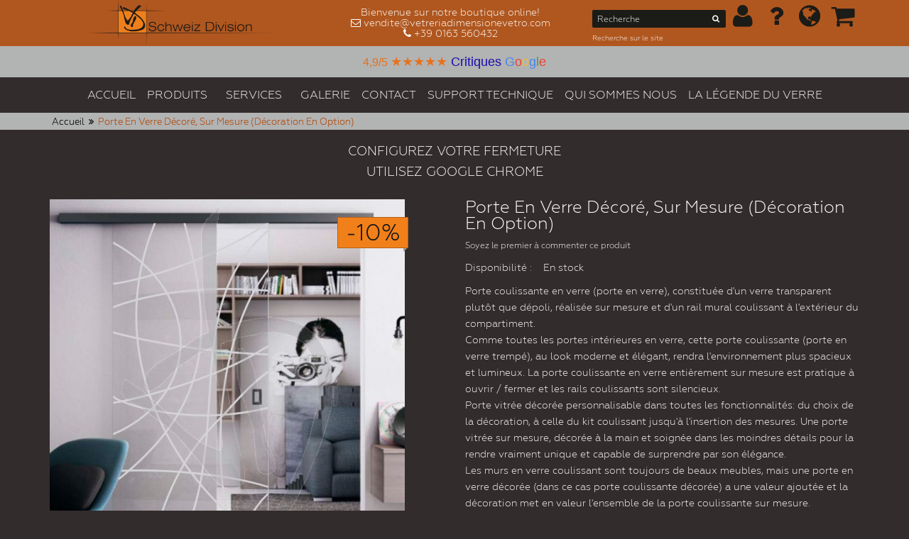

--- FILE ---
content_type: text/html; charset=UTF-8
request_url: https://kundenspezifische-produkte.ch/frch/porte-en-verre-decore-sur-mesure-decoration-en-option.html
body_size: 53534
content:
<?xml version="1.0" encoding="UTF-8"?><!DOCTYPE html PUBLIC "-//W3C//DTD XHTML+RDFa 1.0//EN" "http://www.w3.org/MarkUp/DTD/xhtml-rdfa-1.dtd">
<html xmlns="http://www.w3.org/1999/xhtml" version="XHTML+RDFa 1.0" xml:lang="fr">
<head>
<!-- Sns Kalolia 1.0.2 -->
<title>Porte coulissante, porte en verre, porte coulissante en verre, portes en verre adaptés - Kundenspezifische Produkte</title>
<meta http-equiv="Content-Type" content="application/xhtml+xml; charset=UTF-8" />
<meta name="viewport" content="width=device-width, initial-scale=1.0, maximum-scale=1.0, user-scalable=yes"/>
<meta name="HandheldFriendly" content="true"/>
<meta name="apple-touch-fullscreen" content="yes"/>
<meta name="description" content="Coulissante en verre de porte sur mesure porte en verre sur mesure, porte coulissante en verre, portes en verre sur mesure, portes intérieures en verre" />
<meta name="keywords" content="porte en verre, porte en verre, porte coulissante en verre, portes intérieures en verre, porte coulissante, porte coulissante avec le rail, les parois coulissantes en verre, des parois coulissantes en verre, porte en verre adapté, porte coulissante paroi extérieure, coulissante en verre sur mesure , les portes en verre sur mesure, porte porte en verre sur mesure, verre sur mesure coulissante, porte en verre sur mesure, vente en ligne de portes coulissantes en verre, verres sur mesure pour portes coulissantes, portes en verre sur mesure, porte coulissante en verre transparent, coulissante en verre transparent, porte coulissante en verre transparent, coulissante en verre transparent, la porte intérieure en verre transparent, porte vitrée intérieure sur mesure" />
<meta name="robots" content="INDEX,FOLLOW" />
<link rel="icon" href="https://kundenspezifische-produkte.ch/skin/frontend/sns_kalolia/default/favicon.ico" type="image/x-icon" />
<link rel="shortcut icon" href="https://kundenspezifische-produkte.ch/skin/frontend/sns_kalolia/default/favicon.ico" type="image/x-icon" />
<link rel="stylesheet" type="text/css" href="https://kundenspezifische-produkte.ch/js/sns/jssor/css/style.css" />
<link rel="stylesheet" type="text/css" href="https://kundenspezifische-produkte.ch/js/sns/fancybox2/jquery.fancybox.css" />
<link rel="stylesheet" type="text/css" href="https://kundenspezifische-produkte.ch/js/sns/fancybox2/helpers/jquery.fancybox-buttons.css" />
<link rel="stylesheet" type="text/css" href="https://kundenspezifische-produkte.ch/js/sns/fancybox2/helpers/jquery.fancybox-thumbs.css" />
<link rel="stylesheet" type="text/css" href="https://kundenspezifische-produkte.ch/js/sns/owl-carousel/owl.carousel.css" />
<link rel="stylesheet" type="text/css" href="https://kundenspezifische-produkte.ch/js/sns/owl-carousel/owl.transitions.css" />
<link rel="stylesheet" type="text/css" href="https://kundenspezifische-produkte.ch/js/sns/jqtransform/css/jqtransform.css" />
<link rel="stylesheet" type="text/css" href="https://kundenspezifische-produkte.ch/js/calendar/calendar-win2k-1.css" />
<link rel="stylesheet" type="text/css" href="https://kundenspezifische-produkte.ch/skin/frontend/sns_kalolia/default/assets/bootstrap/css/bootstrap.min.css" media="all" />
<link rel="stylesheet" type="text/css" href="https://kundenspezifische-produkte.ch/skin/frontend/sns_kalolia/default/assets/fonts/awesome/css/font-awesome.min.css" media="all" />
<link rel="stylesheet" type="text/css" href="https://kundenspezifische-produkte.ch/skin/frontend/sns_kalolia/default/assets/fonts/payment/style.css" media="all" />
<link rel="stylesheet" type="text/css" href="https://kundenspezifische-produkte.ch/skin/frontend/sns_kalolia/default/assets/fonts/elegant/style.css" media="all" />
<link rel="stylesheet" type="text/css" href="https://kundenspezifische-produkte.ch/skin/frontend/sns_kalolia/default/css/animate.css" media="all" />
<link rel="stylesheet" type="text/css" href="https://kundenspezifische-produkte.ch/skin/frontend/sns_kalolia/default/css/widgets.css" media="all" />
<link rel="stylesheet" type="text/css" href="https://kundenspezifische-produkte.ch/skin/frontend/base/default/innoexts/customerlocator/css/styles.css" media="all" />
<link rel="stylesheet" type="text/css" href="https://kundenspezifische-produkte.ch/skin/frontend/sns_kalolia/default/css/theme-b2b3b3.css" media="all" />
<link rel="stylesheet" type="text/css" href="https://kundenspezifische-produkte.ch/skin/frontend/sns_kalolia/default/css/print.css" media="print" />
<script type="text/javascript" src="https://kundenspezifische-produkte.ch/js/prototype/prototype.js"></script>
<script type="text/javascript" src="https://kundenspezifische-produkte.ch/js/lib/ccard.js"></script>
<script type="text/javascript" src="https://kundenspezifische-produkte.ch/js/prototype/validation.js"></script>
<script type="text/javascript" src="https://kundenspezifische-produkte.ch/js/scriptaculous/builder.js"></script>
<script type="text/javascript" src="https://kundenspezifische-produkte.ch/js/scriptaculous/effects.js"></script>
<script type="text/javascript" src="https://kundenspezifische-produkte.ch/js/scriptaculous/dragdrop.js"></script>
<script type="text/javascript" src="https://kundenspezifische-produkte.ch/js/scriptaculous/controls.js"></script>
<script type="text/javascript" src="https://kundenspezifische-produkte.ch/js/scriptaculous/slider.js"></script>
<script type="text/javascript" src="https://kundenspezifische-produkte.ch/js/varien/js.js"></script>
<script type="text/javascript" src="https://kundenspezifische-produkte.ch/js/varien/form.js"></script>
<script type="text/javascript" src="https://kundenspezifische-produkte.ch/js/varien/menu.js"></script>
<script type="text/javascript" src="https://kundenspezifische-produkte.ch/js/mage/translate.js"></script>
<script type="text/javascript" src="https://kundenspezifische-produkte.ch/js/mage/cookies.js"></script>
<script type="text/javascript" src="https://kundenspezifische-produkte.ch/js/sns/jquery/jquery.js"></script>
<script type="text/javascript" src="https://kundenspezifische-produkte.ch/js/sns/jquery/jquery-noconflict.js"></script>
<script type="text/javascript" src="https://kundenspezifische-produkte.ch/js/sns/cookie/jquery.cookie.min.js"></script>
<script type="text/javascript" src="https://kundenspezifische-produkte.ch/js/sns/easing/jquery.easing.js"></script>
<script type="text/javascript" src="https://kundenspezifische-produkte.ch/js/sns/bootstrap/js/bootstrap.min.js"></script>
<script type="text/javascript" src="https://kundenspezifische-produkte.ch/js/varien/product.js"></script>
<script type="text/javascript" src="https://kundenspezifische-produkte.ch/js/calendar/calendar.js"></script>
<script type="text/javascript" src="https://kundenspezifische-produkte.ch/js/calendar/calendar-setup.js"></script>
<script type="text/javascript" src="https://kundenspezifische-produkte.ch/js/sns/jssor/js/jssor.js"></script>
<script type="text/javascript" src="https://kundenspezifische-produkte.ch/js/sns/jssor/js/jssor.slider.min.js"></script>
<script type="text/javascript" src="https://kundenspezifische-produkte.ch/js/sns/countdown/jquery.plugin.min.js"></script>
<script type="text/javascript" src="https://kundenspezifische-produkte.ch/js/sns/countdown/jquery.countdown.min.js"></script>
<script type="text/javascript" src="https://kundenspezifische-produkte.ch/js/sns/elevatezoom/jquery.elevatezoom.js"></script>
<script type="text/javascript" src="https://kundenspezifische-produkte.ch/js/sns/tabdrop/bootstrap-tabdrop.js"></script>
<script type="text/javascript" src="https://kundenspezifische-produkte.ch/js/sns/owl-carousel/owl.carousel.min.js"></script>
<script type="text/javascript" src="https://kundenspezifische-produkte.ch/js/sns/jqtransform/js/jquery.jqtransform.js"></script>
<script type="text/javascript" src="https://kundenspezifische-produkte.ch/js/sns/fancybox2/jquery.fancybox.pack.js"></script>
<script type="text/javascript" src="https://kundenspezifische-produkte.ch/js/sns/waypoints/waypoints.min.js"></script>
<script type="text/javascript" src="https://kundenspezifische-produkte.ch/js/varien/configurable.js"></script>
<script type="text/javascript" src="https://kundenspezifische-produkte.ch/js/et_reviewnotify/reviewnotify.js"></script>
<script type="text/javascript" src="https://kundenspezifische-produkte.ch/skin/frontend/sns_kalolia/default/js/msrp.js"></script>
<script type="text/javascript" src="https://kundenspezifische-produkte.ch/skin/frontend/base/default/js/readmore.js"></script>
<script type="text/javascript" src="https://kundenspezifische-produkte.ch/skin/frontend/sns_kalolia/default/js/bundle.js"></script>
<script type="text/javascript" src="https://kundenspezifische-produkte.ch/skin/frontend/sns_kalolia/default/sns/ajaxcart/js/sns-ajaxcart.js"></script>
<script type="text/javascript" src="https://kundenspezifische-produkte.ch/skin/frontend/sns_kalolia/default/sns/twitter/js/twitterfetcher-min.js"></script>
<script type="text/javascript" src="https://kundenspezifische-produkte.ch/skin/frontend/sns_kalolia/default/js/sns-extend.js"></script>
<script type="text/javascript" src="https://kundenspezifische-produkte.ch/skin/frontend/sns_kalolia/default/js/sns-script.js"></script>
<script type="text/javascript" src="https://kundenspezifische-produkte.ch/skin/frontend/sns_kalolia/default/js/jquery.ddslick.min.js"></script>
<link rel="canonical" href="https://kundenspezifische-produkte.ch/frch/porte-en-verre-decore-sur-mesure-decoration-en-option.html" />
<!--[if lte IE 8]>
<script type="text/javascript" src="https://kundenspezifische-produkte.ch/skin/frontend/base/default/js/html5shiv.js"></script>
<script type="text/javascript" src="https://kundenspezifische-produkte.ch/skin/frontend/sns_kalolia/default/js/respond.min.js"></script>
<![endif]-->
<link href="https://kundenspezifische-produkte.ch/skin/frontend/sns_kalolia/default/css/lightbox.css" rel="stylesheet">
<script src="https://kundenspezifische-produkte.ch/skin/frontend/sns_kalolia/default/js/lightbox.min.js"></script>
<!-- Style get config -->
<style type="text/css">
p.minimal-price { display: none !important; } li.parent { padding-right: 10px !important; } /* Modifica 8.16 */
body#bd{
	font-family: arial, sans-serif;
	font-size: 14px;
}
body#bd.boxed-layout , body#bd.dark {
	background-color: #332c2c;
	background-image: url("https://kundenspezifische-produkte.ch/skin/frontend/sns_kalolia/default/images/pattern/pattern_0.png");
	background-attachment: fixed;
	background-repeat: repeat-x;
	background-position: center top;
}
body#bd{
	font-family: Geometria, sans-serif !important;
	}

</style>


<script type="text/javascript">
//<![CDATA[
Mage.Cookies.path     = '/';
Mage.Cookies.domain   = '.kundenspezifische-produkte.ch';
//]]>
</script>
<script type="text/javascript" src="//s7.addthis.com/js/300/addthis_widget.js#pubid=ra-593b9df9804e2294" async="async"></script>
<script type="text/javascript">
//<![CDATA[
optionalZipCountries = ["IE","PA","HK","MO"];
//]]>
</script>
            <!-- BEGIN GOOGLE UNIVERSAL ANALYTICS CODE -->
        <script type="text/javascript">
        //<![CDATA[
            (function(i,s,o,g,r,a,m){i['GoogleAnalyticsObject']=r;i[r]=i[r]||function(){
            (i[r].q=i[r].q||[]).push(arguments)},i[r].l=1*new Date();a=s.createElement(o),
            m=s.getElementsByTagName(o)[0];a.async=1;a.src=g;m.parentNode.insertBefore(a,m)
            })(window,document,'script','//www.google-analytics.com/analytics.js','ga');

            
ga('create', 'UA-6349479-9', 'auto');

ga('send', 'pageview');
            
        //]]>
        </script>
        <!-- END GOOGLE UNIVERSAL ANALYTICS CODE -->
    <script type="text/javascript">
jQuery( window ).load(function(){	
var readmore_number = 2; 
var active_read_more = 0;
if(active_read_more == 0 ){
readmorep(readmore_number);
}
});
</script>

 
<script type="text/javascript">
	//<![CDATA[
	var isCOPage = 0;
	var isWLPage = 0;
	var isCPPage = 0;
	var isLoggedIn = "0";
	var skiplink = '';
	var ajax_for_compare = 0;
	var ajax_for_wishlist = 0;
	var ajax_for_update = 1;
	var show_confirm = 1;
	var time_cd = 5;
	var show_product_in_confirm = 1;
	var loader = '<img alt="Attendere prego..." src="https://kundenspezifische-produkte.ch/skin/frontend/sns_kalolia/default/sns/ajaxcart/images/ajax-loader.gif"/><div>Merci de patienter... </div>';
	var usingImgFly = 1;
	var scrollToCart = 1;

	function getConfirm(result) {
		if (!show_confirm) {
			return false;
		}
		$("ajax_overlay").onclick = function(e) {
			$("confirmbox").innerHTML = '';
			$("ajax_content").setStyle({
				display: "none"
			});
			$("sns_ajaxwrap").setStyle({
				display: "none"
			});
			$("ajax_overlay").setStyle({
				display: "none"
			});
		};
		cfaction = "";
		cfaction_text = "";
		cfaddedto_text = (closeCFirm == 1 || deletePCompare == 1) ? "Elément supprimé de " : " ajouté à ";

		if (result.addtype == '0') {
			ac_text = (isCOPage == 1) ? "Passer a la caisse" : "Aller au panier";
			ac_href = (isCOPage == 1) ? "https://kundenspezifische-produkte.ch/frch/checkout/onepage/" : "https://kundenspezifische-produkte.ch/frch/checkout/cart/";
			cfaction = '<li>';
			cfaction += '	<a id="btn_cfaction" title="Check-out" class="button view-cart"'
			cfaction += '		onclick="$(\'confirmbox\').innerHTML=\'\'; $(\'ajax_content\').setStyle({display:\'none\'}); $(\'sns_ajaxwrap\').setStyle({display:\'none\'}); $(\'ajax_process\').innerHTML=loader; $(\'ajax_process\').setStyle({display:\'block\'}); $(\'sns_ajaxwrap\').setStyle({display:\'block\'}); $(\'ajax_overlay\').setStyle({display:\'block\'}); fixPosWrap(); window.location = \'' + ac_href + '\';"  href="' + ac_href + '">';
			cfaction += '		<span>' + ac_text + '</span>';
			cfaction += '	</a>';
			cfaction += '</li>';
			cfaction_text = "votre panier";
		} else if (result.addtype == '1') {
			cfaction = '<li><a id="btn_cfaction" title="Vista Wish List" class="button view-wishlist" onclick="$(\'confirmbox\').innerHTML=\'\';$(\'ajax_content\').setStyle({display:\'none\'});$(\'sns_ajaxwrap\').setStyle({display:\'none\'});window.location=\'https://kundenspezifische-produkte.ch/frch/wishlist/index/\';"  href="https://kundenspezifische-produkte.ch/frch/wishlist/index/">	<span>Ma liste de souhaits</span></a></li>';
			cfaction_text = "votre liste de souhaits.";
		} else if (result.addtype == '2') {
			strPop = result.co_sb;
			ac_href = strPop.substring(strPop.indexOf("popWin('"), strPop.indexOf(")", strPop.indexOf("popWin('")) + 1);
			if (trim(ac_href) != '') {
				cfaction = '<li><a id="btn_cfaction" title="vista Comkaloliaion" class="button view-compare" href="javascript:void(\'0\')" onclick="$(\'confirmbox\').innerHTML=\'\';$(\'ajax_content\').setStyle({display:\'none\'});$(\'sns_ajaxwrap\').setStyle({display:\'none\'});' + ac_href + '">	<span>Comparer</span></a></li>';
			} else {
				cfaction = '';
			}
			cfaction_text = "Lista comkaloliaon.";
		}

		cfhead = '<span id="cout_down">' + time_cd + 's</span><p class="head-cfbox ' + ((result.addtype == '1' || result.addtype == '2') ? 'show' : '') + '"><span class="product-title">' + result.pdname + '</span>' + cfaddedto_text + cfaction_text + '</p>';
		pdinfo = (typeof result.pdinfo != "undefined") ? result.pdinfo : "";
		confirmcontent = cfhead + ((typeof pdinfo.item != "undefined" && pdinfo.item != "" && show_product_in_confirm) ? (pdinfo.item) : "") + ((typeof pdinfo.other != "undefined" && pdinfo.other != "") ? pdinfo.other : "") + '<div id="bottom-cfbox"><ul>' + cfaction + '</ul></div>';

		$("confirmbox").innerHTML = confirmcontent;
		setTimeout("getCDown(time_cd)", 1000);
		$("ajax_content").setStyle({
			display: "block"
		});
		$("sns_ajaxwrap").setStyle({
			display: "block"
		});
		fixPosWrap();
		if (time_cd == 0)
			isCPPage = 0;
	}
	//]]>
</script><!-- twitter product cards -->
<meta name="twitter:card" content="product" />
<meta name="twitter:domain" content="https://kundenspezifische-produkte.ch/frch/" />
<meta name="twitter:site" content="@DimensioneVetro" />
<meta name="twitter:creator" content="@DimensioneVetro" />
<meta name="twitter:title" content="Porte En Verre Décoré, Sur Mesure (Décoration En Option)" />
<meta name="twitter:description" content="&lt;p&gt;Porte coulissante en verre (porte en verre), constituée d&amp;#39;un verre transparent plutôt que dépoli, réalisée sur mesure et d&amp;#39;un rail mural coulissant à l&amp;#39;extérieur du compartiment.&lt;br/&gt; Comme toutes les portes intérieures en verre, cette porte coulissante (porte en verre trempé), au look moderne et élégant, rendra l&amp;#39;environnement plus spacieux et lumineux. La porte coulissante en verre entièrement sur mesure est pratique à ouvrir / fermer et les rails coulissants sont silencieux.&lt;br/&gt; Porte vitrée décorée personnalisable dans toutes les fonctionnalités: du choix de la décoration, à celle du kit coulissant jusqu&amp;#39;à l&amp;#39;insertion des mesures. Une porte vitrée sur mesure, décorée à la main et soignée dans les moindres détails pour la rendre vraiment unique et capable de surprendre par son élégance.&lt;br/&gt; Les murs en verre coulissant sont toujours de beaux meubles, mais une porte en verre décorée (dans ce cas porte coulissante décorée) a une valeur ajoutée et la décoration met en valeur l&amp;#39;ensemble de la porte coulissante sur mesure.&lt;br/&gt; De plus, la porte coulissante pour mur extérieur offre une fixation assez simple et est pratique et parfaitement combinable avec n&amp;#39;importe quel environnement et style.&lt;br/&gt; 100% fait main, 100% italien.&lt;/p&gt;" />
<meta name="twitter:image" content="https://kundenspezifische-produkte.ch/media/catalog/product/cache/6/image/265x/07424bd754e28364d2166d36e664ebe3/d/e/72b6099943bc2c9689e2e7a5d8b40bc4/porte-en-verre-decore-sur-mesure-decoration-en-option.jpg" />
<meta name="twitter:description" content="Porte coulissante en verre (porte en verre), constituée d&#39;un verre transparent plutôt que dépoli, réalisée sur mesure et d&#39;un rail mural coulissant à l&#39;extérieur du compartiment. Comme toutes les portes intérieures en verre, cette porte coulissante (porte en verre trempé), au look moderne et élégant, rendra l&#39;environnement plus spacieux et lumineux. La porte coulissante en verre entièrement sur mesure est pratique à ouvrir / fermer et les rails coulissants sont silencieux. Porte vitrée décorée personnalisable dans toutes les fonctionnalités: du choix de la décoration, à celle du kit coulissant jusqu&#39;à l&#39;insertion des mesures. Une porte vitrée sur mesure, décorée à la main et soignée dans les moindres détails pour la rendre vraiment unique et capable de surprendre par son élégance. Les murs en verre coulissant sont toujours de beaux meubles, mais une porte en verre décorée (dans ce cas porte coulissante décorée) a une valeur ajoutée et la décoration met en valeur l&#39;ensemble de la porte coulissante sur mesure. De plus, la porte coulissante pour mur extérieur offre une fixation assez simple et est pratique et parfaitement combinable avec n&#39;importe quel environnement et style. 100% fait main, 100% italien." />
<meta name="twitter:image" content="https://kundenspezifische-produkte.ch/media/catalog/product/d/e/decoro_porta_in_vetro_moderna_1.jpg" />
<meta name="twitter:data1" content="€0" />
<meta name="twitter:label1" content="PRICE" />
<meta name="twitter:data2" content="IT" />
<meta name="twitter:label2" content="LOCATION" />
<!-- open graph for facebook / other networks -->
<meta property="og:site_name" content="Francais" />
<meta property="og:type" content="og:product" />
<meta property="og:title" content="Porte En Verre Décoré, Sur Mesure (Décoration En Option)" />
<meta property="og:image" content="https://kundenspezifische-produkte.ch/media/catalog/product/cache/6/image/265x/07424bd754e28364d2166d36e664ebe3/d/e/72b6099943bc2c9689e2e7a5d8b40bc4/porte-en-verre-decore-sur-mesure-decoration-en-option.jpg" />
<meta property="og:description" content="&lt;p&gt;Porte coulissante en verre (porte en verre), constituée d&amp;#39;un verre transparent plutôt que dépoli, réalisée sur mesure et d&amp;#39;un rail mural coulissant à l&amp;#39;extérieur du compartiment.&lt;br/&gt; Comme toutes les portes intérieures en verre, cette porte coulissante (porte en verre trempé), au look moderne et élégant, rendra l&amp;#39;environnement plus spacieux et lumineux. La porte coulissante en verre entièrement sur mesure est pratique à ouvrir / fermer et les rails coulissants sont silencieux.&lt;br/&gt; Porte vitrée décorée personnalisable dans toutes les fonctionnalités: du choix de la décoration, à celle du kit coulissant jusqu&amp;#39;à l&amp;#39;insertion des mesures. Une porte vitrée sur mesure, décorée à la main et soignée dans les moindres détails pour la rendre vraiment unique et capable de surprendre par son élégance.&lt;br/&gt; Les murs en verre coulissant sont toujours de beaux meubles, mais une porte en verre décorée (dans ce cas porte coulissante décorée) a une valeur ajoutée et la décoration met en valeur l&amp;#39;ensemble de la porte coulissante sur mesure.&lt;br/&gt; De plus, la porte coulissante pour mur extérieur offre une fixation assez simple et est pratique et parfaitement combinable avec n&amp;#39;importe quel environnement et style.&lt;br/&gt; 100% fait main, 100% italien.&lt;/p&gt;" />
<meta property="og:image" content="https://kundenspezifische-produkte.ch/media/catalog/product/d/e/decoro_porta_in_vetro_moderna_1.jpg" />
<meta property="og:description" content="Porte coulissante en verre (porte en verre), constituée d&#39;un verre transparent plutôt que dépoli, réalisée sur mesure et d&#39;un rail mural coulissant à l&#39;extérieur du compartiment. Comme toutes les portes intérieures en verre, cette porte coulissante (porte en verre trempé), au look moderne et élégant, rendra l&#39;environnement plus spacieux et lumineux. La porte coulissante en verre entièrement sur mesure est pratique à ouvrir / fermer et les rails coulissants sont silencieux. Porte vitrée décorée personnalisable dans toutes les fonctionnalités: du choix de la décoration, à celle du kit coulissant jusqu&#39;à l&#39;insertion des mesures. Une porte vitrée sur mesure, décorée à la main et soignée dans les moindres détails pour la rendre vraiment unique et capable de surprendre par son élégance. Les murs en verre coulissant sont toujours de beaux meubles, mais une porte en verre décorée (dans ce cas porte coulissante décorée) a une valeur ajoutée et la décoration met en valeur l&#39;ensemble de la porte coulissante sur mesure. De plus, la porte coulissante pour mur extérieur offre une fixation assez simple et est pratique et parfaitement combinable avec n&#39;importe quel environnement et style. 100% fait main, 100% italien." />
<meta property="og:url" content="https://kundenspezifische-produkte.ch/frch/porte-en-verre-decore-sur-mesure-decoration-en-option.html" />
<meta property="og:price:amount" content="0.00" />
<meta property="og:price:currency" content="EUR" />
<meta property="og:availability" content="in stock" />

<script type="text/javascript">
//<![CDATA[
	function isHandheldDevices() {
		var check = false;
		(function(a){if(/(android|ipad|playbook|silk|bb\d+|meego).+mobile|avantgo|bada\/|blackberry|blazer|compal|elaine|fennec|hiptop|iemobile|ip(hone|od)|iris|kindle|lge |maemo|midp|mmp|netfront|opera m(ob|in)i|palm( os)?|phone|p(ixi|re)\/|plucker|pocket|psp|series(4|6)0|symbian|treo|up\.(browser|link)|vodafone|wap|windows (ce|phone)|xda|xiino/i.test(a)||/1207|6310|6590|3gso|4thp|50[1-6]i|770s|802s|a wa|abac|ac(er|oo|s\-)|ai(ko|rn)|al(av|ca|co)|amoi|an(ex|ny|yw)|aptu|ar(ch|go)|as(te|us)|attw|au(di|\-m|r |s )|avan|be(ck|ll|nq)|bi(lb|rd)|bl(ac|az)|br(e|v)w|bumb|bw\-(n|u)|c55\/|capi|ccwa|cdm\-|cell|chtm|cldc|cmd\-|co(mp|nd)|craw|da(it|ll|ng)|dbte|dc\-s|devi|dica|dmob|do(c|p)o|ds(12|\-d)|el(49|ai)|em(l2|ul)|er(ic|k0)|esl8|ez([4-7]0|os|wa|ze)|fetc|fly(\-|_)|g1 u|g560|gene|gf\-5|g\-mo|go(\.w|od)|gr(ad|un)|haie|hcit|hd\-(m|p|t)|hei\-|hi(pt|ta)|hp( i|ip)|hs\-c|ht(c(\-| |_|a|g|p|s|t)|tp)|hu(aw|tc)|i\-(20|go|ma)|i230|iac( |\-|\/)|ibro|idea|ig01|ikom|im1k|inno|ipaq|iris|ja(t|v)a|jbro|jemu|jigs|kddi|keji|kgt( |\/)|klon|kpt |kwc\-|kyo(c|k)|le(no|xi)|lg( g|\/(k|l|u)|50|54|\-[a-w])|libw|lynx|m1\-w|m3ga|m50\/|ma(te|ui|xo)|mc(01|21|ca)|m\-cr|me(rc|ri)|mi(o8|oa|ts)|mmef|mo(01|02|bi|de|do|t(\-| |o|v)|zz)|mt(50|p1|v )|mwbp|mywa|n10[0-2]|n20[2-3]|n30(0|2)|n50(0|2|5)|n7(0(0|1)|10)|ne((c|m)\-|on|tf|wf|wg|wt)|nok(6|i)|nzph|o2im|op(ti|wv)|oran|owg1|p800|pan(a|d|t)|pdxg|pg(13|\-([1-8]|c))|phil|pire|pl(ay|uc)|pn\-2|po(ck|rt|se)|prox|psio|pt\-g|qa\-a|qc(07|12|21|32|60|\-[2-7]|i\-)|qtek|r380|r600|raks|rim9|ro(ve|zo)|s55\/|sa(ge|ma|mm|ms|ny|va)|sc(01|h\-|oo|p\-)|sdk\/|se(c(\-|0|1)|47|mc|nd|ri)|sgh\-|shar|sie(\-|m)|sk\-0|sl(45|id)|sm(al|ar|b3|it|t5)|so(ft|ny)|sp(01|h\-|v\-|v )|sy(01|mb)|t2(18|50)|t6(00|10|18)|ta(gt|lk)|tcl\-|tdg\-|tel(i|m)|tim\-|t\-mo|to(pl|sh)|ts(70|m\-|m3|m5)|tx\-9|up(\.b|g1|si)|utst|v400|v750|veri|vi(rg|te)|vk(40|5[0-3]|\-v)|vm40|voda|vulc|vx(52|53|60|61|70|80|81|83|85|98)|w3c(\-| )|webc|whit|wi(g |nc|nw)|wmlb|wonu|x700|yas\-|your|zeto|zte\-/i.test(a.substr(0,4)))check = true})(navigator.userAgent||navigator.vendor||window.opera);
		return check;
	}
	var SKIN_URL = 'https://kundenspezifische-produkte.ch/skin/frontend/sns_kalolia/sns_kalolia/';
	var TMPL_NAME = 'sns_kalolia_sns_kalolia';
	// LOR_15/04/19
	// Con profilatore attivo
	// var TMPL_COOKIE = ;
	
	// Senza profilatore
	var TMPL_COOKIE = null;
	
	var IS_HANDHELD = isHandheldDevices();
	var KEEP_MENU = 1;
	var $j = jQuery.noConflict();
//]]>
</script>
<!-- Modifica 0 -->
<style type="text/css">

@media (max-width: 479px ) {
.info-plus { display: inherit !important; }
#help-box { display: none !important; }
}  
@media (max-width: 760px) {
	body { line-height: 1 !important; }
	.product-img-box { margin:0 5% 0 5% !important; }
	.owl-wrapper { padding-bottom: 10px !important; }
	.name { height: auto !important; padding-top: 10px !important; }
	h1 { font-size: 16px !important; line-height: 1 !important; }
	h2 { font-size: 14px !important; line-height: 1 !important; float: inherit !important; padding-top: 12px !important; }
	h3 { font-size: 10px !important; line-height: 1 !important; float: inherit !important; padding-top: 9px !important; font-weight: normal !important; }
	.personalizzato { font-size: 9px !important; line-height: 0.8 !important; }
	.titolobandagr { font-size: 14px !important; line-height: 1.2 !important; }
	.top-message { font-size: 14px !important; line-height: 0.8 !important; }
	.home-section-title { font-size: 16px !important; line-height: 1 !important; }
 	.cart ul.checkout-types, .cart .cart-login-required,  .cart-login-required { font-size: 12px !important; float: inherit !important; }
	.cart .checkout-types button { font-size: 14px !important; }
    .wap-slidercategory .category-slider .item .title { font-size: 12px !important; }
    .info-plus { display: inherit !important; }
#help-box { display: none !important; }
}

</style>
<script type="text/javascript">
var $j = jQuery.noConflict();
    $j(window).load(function(){
$j("ul.breadcrumbs > li.Home > a").attr("href", "/");
});
</script>
<!-- Fine Modifica 0 -->
<script type="text/javascript">//<![CDATA[
        var Translator = new Translate({"HTML tags are not allowed":"Les balises HTML ne sont pas autoris\u00e9es","Please select an option.":"S\u00e9lectionnez une option","This is a required field.":"Ce champ est obligatoire.","Please enter a valid number in this field.":"Veuillez saisir un nombre valide.","The value is not within the specified range.":"La valeur n'est pas dans la plage sp\u00e9cifi\u00e9e.","Please use numbers only in this field. Please avoid spaces or other characters such as dots or commas.":"Seuls les chiffres sont autoris\u00e9s dans ce champ. \u00c9vitez les espaces ou autres caract\u00e8res tels que les points ou les virgules.","Please use letters only (a-z or A-Z) in this field.":"Veuillez utiliser uniquement des lettres (a-z ou A-Z) dans ce champ.","Please use only letters (a-z), numbers (0-9) or underscore(_) in this field, first character should be a letter.":"Veuillez utiliser uniquement des lettres (a-z), des chiffres (0-9) ou underscore (_) dans ce champ, en commen\u00e7ant par une lettre.","Please use only letters (a-z or A-Z) or numbers (0-9) only in this field. No spaces or other characters are allowed.":"Veuillez utiliser uniquement des lettres (a-z) ou des chiffres (0-9) dans ce champ. Les espaces et autres caract\u00e8res ne sont pas autoris\u00e9s.","Please use only letters (a-z or A-Z) or numbers (0-9) or spaces and # only in this field.":"Veuillez utiliser uniquement des lettres (a-z), des chiffres (0-9), des espaces ou des di\u00e8ses (#) dans ce champ.","Please enter a valid phone number. For example (123) 456-7890 or 123-456-7890.":"Veuillez saisir un num\u00e9ro de t\u00e9l\u00e9phone valide.","Please enter a valid fax number. For example (123) 456-7890 or 123-456-7890.":"Veuillez saisir un num\u00e9ro de fax valide. Par exemple 0123456789.","Please enter a valid date.":"Veuillez saisir une date valide.","Please enter a valid email address. For example johndoe@domain.com.":"Veuillez saisir une adresse email valide. Par exemple prenom.nom@domaine.com","Please use only visible characters and spaces.":"Veuillez utiliser uniquement des caract\u00e8res visibles et des espaces.","Please enter 6 or more characters. Leading or trailing spaces will be ignored.":"Veuillez saisir au moins 6 caract\u00e8res. Les espaces en d\u00e9but ou en fin de cha\u00eene seront ignor\u00e9s.","Please enter 7 or more characters. Password should contain both numeric and alphabetic characters.":"Veuillez saisir au moins 7 caract\u00e8res. Le mot de passe doit contenir \u00e0 la fois des caract\u00e8res num\u00e9riques et alphab\u00e9tiques.","Please make sure your passwords match.":"V\u00e9rifiez que vos mots de passe concordent.","Please enter a valid URL. Protocol is required (http:\/\/, https:\/\/ or ftp:\/\/)":"Veuillez saisir une URL valide. Le protocole est obligatire (http:\/\/, https:\/\/ ou ftp:\/\/)","Please enter a valid URL. For example http:\/\/www.example.com or www.example.com":"Veuillez saisir une URL valide. Par exemple http:\/\/www.exemple.com ou www.exemple.com","Please enter a valid URL Key. For example \"example-page\", \"example-page.html\" or \"anotherlevel\/example-page\".":"Veuillez saisir une URL valide. Par exemple \"page-exemple\", \"page-exemple.html\" ou \"niveau\/page-exemple\".","Please enter a valid XML-identifier. For example something_1, block5, id-4.":"Veuillez saisir un identifiant XML valide. Par exemple, quelquechose_1, bloc5, id-4.","Please enter a valid social security number. For example 123-45-6789.":"Veuillez saisir un num\u00e9ro de s\u00e9curit\u00e9 sociale valide. Par exemple 123-45-6789.","Please enter a valid zip code. For example 90602 or 90602-1234.":"Veuillez saisir un code postal valide. Par exemple 92100.","Please enter a valid zip code.":"Veuillez saisir un code postal valide.","Please use this date format: dd\/mm\/yyyy. For example 17\/03\/2006 for the 17th of March, 2006.":"Veuillez utiliser ce format de date : jj\/mm\/aaaa. Par exemple, 21\/12\/2012 pour le 21 D\u00e9cembre 2012.","Please enter a valid $ amount. For example $100.00.":"Veuillez saisir un montant valide. Par exemple 100.00 \u20ac.","Please select one of the above options.":"Veuillez choisir une des options ci-dessus.","Please select one of the options.":"Veuillez choisir une des options.","Please select State\/Province.":"Veuillez choisir un \u00e9tat\/province.","Please enter a number greater than 0 in this field.":"Veuillez saisir un nombre sup\u00e9rieur \u00e0 0 dans ce champ.","Please enter a number 0 or greater in this field.":"Veuillez saisir un nombre sup\u00e9rieur ou \u00e9gal \u00e0 0 dans ce champ.","Please enter a valid credit card number.":"Veuillez saisir un num\u00e9ro de carte bancaire valide.","Credit card number does not match credit card type.":"Le num\u00e9ro de carte ne correspond pas au type de carte.","Card type does not match credit card number.":"Le type de carte ne correspond pas au num\u00e9ro de carte.","Incorrect credit card expiration date.":"Mauvaise date d'expiration de carte de cr\u00e9dit.","Please enter a valid credit card verification number.":"Veuillez saisir un num\u00e9ro de v\u00e9rification de carte bancaire valide.","Please use only letters (a-z or A-Z), numbers (0-9) or underscore(_) in this field, first character should be a letter.":"Utilisez uniquement des lettres (a-z ou A-Z), des chiffres (0-9) ou des underscores (_) dans ce champ. Le premier caract\u00e8re doit \u00eatre une lettre.","Please input a valid CSS-length. For example 100px or 77pt or 20em or .5ex or 50%.":"Veuillez saisir une longueur CSS valide. Par exemple 100px ou 77pt ou 20 em ou .5ex ou 50%.","Text length does not satisfy specified text range.":"La longueur du texte ne satisfait pas la plage de texte sp\u00e9cifi\u00e9e.","Please enter a number lower than 100.":"Veuillez saisir un nombre inf\u00e9rieur \u00e0 100.","Please select a file":"S\u00e9lectionnez un fichier","Please enter issue number or start date for switch\/solo card type.":"Veuillez saisir le num\u00e9ro de probl\u00e8me ou une date de d\u00e9but pour le type de carte switch\/solo.","Please wait, loading...":"Veuillez patienter, chargement en cours...","This date is a required value.":"Cette date est obligatoire.","Please enter a valid day (1-%d).":"Veuillez saisir un jour valide (1-%d).","Please enter a valid month (1-12).":"Veuillez saisir un mois valide (1-12).","Please enter a valid year (1900-%d).":"Veuillez saisir une ann\u00e9e valide (1900-%d).","Please enter a valid full date":"Veuillez saisir une date compl\u00e8te valide.","Please enter a valid date between %s and %s":"Veuillez saisir une date valide entre %s et %s","Please enter a valid date equal to or greater than %s":"Veuillez saisir une date valide sup\u00e9rieure ou \u00e9gale \u00e0 %s","Please enter a valid date less than or equal to %s":"Veuillez saisir une date valide inf\u00e9rieure ou \u00e9gale \u00e0 %s","Complete":"Termin\u00e9e","Add Products":"Ajouter des produits","Please choose to register or to checkout as a guest":"Choisissez de vous enregistrer ou de passer votre commande en tant qu'invit\u00e9","Your order cannot be completed at this time as there is no shipping methods available for it. Please make necessary changes in your shipping address.":"Vous ne pouvez pas continuer votre commande car aucun mode de livraison n'est disponible pour votre adresse.","Please specify shipping method.":"Choisissez un mode de livraison.","Your order cannot be completed at this time as there is no payment methods available for it.":"Vous ne pouvez pas continuer votre commande car aucun mode de paiement n'est disponible.","Please specify payment method.":"Choisissez un mode de paiement.","Insert Widget...":"Ins\u00e9rer un widget...","Add to Cart":"Ajouter au panier","In Stock":"En stock","Out of Stock":"\u00c9puis\u00e9"});
        //]]></script><!-- Global site tag (gtag.js) - Google AdWords: 995049539 -->
<script async src="https://www.googletagmanager.com/gtag/js?id=AW-995049539"></script>
<script>
  window.dataLayer = window.dataLayer || [];
  function gtag(){dataLayer.push(arguments);}
  gtag('js', new Date());

  gtag('config', 'AW-995049539');
</script> 
<script>
if(window.location.href.indexOf("success") > -1) {
  gtag('event', 'conversion', {
      'send_to': 'AW-995049539/3f4NCISNp3wQw4C92gM',
      'transaction_id': ''
  });
}
</script> 
<meta name="p:domain_verify" content="6f4cd4ad137a4a6abdf2089b727636c8"/>
		<script type="text/javascript" src="https://kundenspezifische-produkte.ch/skin/frontend/sns_kalolia/default/js/bundle-tl.js"></script>
	
</head>

<body id="bd" class=" catalog-product-view catalog-product-view product-porte-en-verre-decore-sur-mesure-decoration-en-option safari sns_kalolia detailpage eimg-transform-origin dark">

    <div id="sns_wrapper">
                    <noscript>
        <div class="global-site-notice noscript">
            <div class="notice-inner">
                <p>
                    <strong>Javascript est désactivé dans votre navigateur.</strong><br />
                    Javascript doit être activé dans votre navigateur pour utiliser toutes les fonctionnalités de ce site.                </p>
            </div>
        </div>
    </noscript>
        <div id="sns_header" class="wrap  style1">
	<div id="sns-header-top">
		<div class="container">
			<div class="header-col-left pull-left header-box">
				<a title="Logo Kundenspezifische Produkte" href="https://kundenspezifische-produkte.ch/frch/">
											<h1 id="logo" class="logo-header"></h1>
						<style type="text/css">
							#sns-header-top .logo-header {
								background-image: url('https://kundenspezifische-produkte.ch/skin/frontend/sns_kalolia/default/images/CH Logo Kundenspezifische Produkte.png')
							}
						</style>
									</a>
			</div>
			<div class="header-col-center pull-left header-box">
				<div class="welcome-msg">
					<div>Bienvenue sur notre boutique online! </div>
                    <div>
                        <i class="fa fa-envelope-o" aria-hidden="true"></i> <a href="mailto:vendite@vetreriadimensionevetro.com">vendite@vetreriadimensionevetro.com</a><br>
                        <i class="fa fa-phone" aria-hidden="true"></i> <a href="tel:+390163560432">+39 0163 560432</a>
                    </div>
				</div>
			</div>
			<div class="header-col-right pull-right header-box">
				<form id="search_mini_form" action="https://kundenspezifische-produkte.ch/frch/catalogsearch/result/" method="get">
    <div class="form-search">
        <input id="search" type="text" name="q" value="" class="input-text" />
        <button type="submit" title="Rechercher..." class="button"></button>
        <div id="search_autocomplete" class="search-autocomplete"></div>
        <div class="header-label">Recherche sur le site</div>
        <script type="text/javascript">
        //<![CDATA[
            var searchForm = new Varien.searchForm('search_mini_form', 'search', 'Recherche');
            searchForm.initAutocomplete('https://kundenspezifische-produkte.ch/frch/catalogsearch/ajax/suggest/', 'search_autocomplete');
        //]]>
        </script>
    </div>
</form>
				<div class="header-tools">
															<div class="myaccount" style="width:25%">
						<div class="tongle">
							<i class="fa fa-user fa-2x"></i>
							<div class="header-label">Enter</div>
						</div>
						<div class="content">
							
<ul class="links">
                        <li class="first" ><a href="https://kundenspezifische-produkte.ch/frch/customer/account/" title="Mon compte" class="top-link-myaccount">Mon compte</a></li>
                        												                                <li class=" last" ><a href="https://kundenspezifische-produkte.ch/frch/customer/account/login/referer/aHR0cHM6Ly9rdW5kZW5zcGV6aWZpc2NoZS1wcm9kdWt0ZS5jaC9mcmNoL3BvcnRlLWVuLXZlcnJlLWRlY29yZS1zdXItbWVzdXJlLWRlY29yYXRpb24tZW4tb3B0aW9uLmh0bWw,/" title="Connexion" class="top-link-login">Connexion</a></li>
            </ul>
						</div>
					</div>
					<div class="myaccount" style="width:25%">
						<a href="https://kundenspezifische-produkte.ch/frch/aiuto">
							<div class="tongle">
								<i class="fa fa-question fa-2x"></i>
								<div class="header-label">Aide</div>
							</div>
						</a>
					</div>
											<div class="mysetting" style="width:25%">
							<div class="tongle">
								<i class="fa fa-globe fa-2x"></i>
								<div class="header-label">Paramétrage</div>
							</div>
							<div class="content">
										<span class="gfont">Langue</span>

		<ul class="list-lang">
							<li>
											<a href="https://kundenspezifische-produkte.ch/dech/porte-en-verre-decore-sur-mesure-decoration-en-option.html?___from_store=frch" title="Deutsch">
							<img src="https://kundenspezifische-produkte.ch/skin/frontend/sns_kalolia/default/images/flags/dech.png" alt="" />
							<span>Deutsch</span>
						</a>
			    					</li>
							<li>
											<span class="current">
							<img src="https://kundenspezifische-produkte.ch/skin/frontend/sns_kalolia/default/images/flags/frch.png" alt="" />
							<span>Francais</span>
						</span>
									</li>
							<li>
											<a href="https://kundenspezifische-produkte.ch/itch/porte-en-verre-decore-sur-mesure-decoration-en-option.html?___from_store=frch" title="Italiano">
							<img src="https://kundenspezifische-produkte.ch/skin/frontend/sns_kalolia/default/images/flags/itch.png" alt="" />
							<span>Italiano</span>
						</a>
			    					</li>
					</ul>

									















							</div>
						</div>
										
	<div class="mycart mini-cart" style="width: 25%">
				<script type="text/javascript">
			//<![CDATA[
			minicart = new miniCartForm('minicart-form_uq6916b7082c3e1', '', 'https://kundenspezifische-produkte.ch/frch/checkout/cart/updatePost/');
			//]]>
		</script>
				<a href="https://kundenspezifische-produkte.ch/frch/checkout/cart/" id="minicart_go_to_cart_direct_link">
			<div class="tongle">
				<i class="fa fa-shopping-cart fa-2x"></i>
				<div class="header-label">Cart</div>
							</div>
		</a>
				<script type="text/javascript">
			//<![CDATA[
			if (IS_HANDHELD) {
				jQuery('.mini-cart').addClass('handheld');
			}
			$j("#minicart_go_to_checkout, #minicart_go_to_cart, #minicart_go_to_cart_direct_link").on("mouseup", function(e) {
				$j("#ajax_content").css("display", "none");
				$j("#ajax_process").html(loader);
				$j("#ajax_process").css("display", "block");
				$j("#sns_ajaxwrap").css("display", "block");
				$j("#ajax_overlay").css("display", "block");
				fixPosWrap();
			});
			//]]>
		</script>
	</div>

				</div>
			</div>
		</div>
	</div>
			<div class="header-advice-box">
			<p class="titolobandagr" style="font-size: large; line-height: 1.5; margin-bottom: 0;"><a href="https://www.google.it/search?q=vetreria+dimensione+vetro&amp;oq=vetreria+dimensione+vetro&amp;aqs=chrome.0.35i39j69i60l3j0l2.3235j0j8&amp;sourceid=chrome&amp;ie=UTF-8#lrd=0x4786058a76e40975:0xb5f2c819ad2b22cb,1,,," target="_blank"><span style="color: #e7711b;"><span style="font-size: medium;"><span style="font-family: arial, helvetica, sans-serif;">4,9/5</span> <span style="font-size: large;">★★★★★</span></span><span style="color: #1a0dab; font-family: arial, helvetica, sans-serif;"> Critiques <span style="color: #4485f2;">G</span><span style="color: #e94235;">o</span><span style="color: #fabb17;">o</span><span style="color: #4485f2;">g</span><span style="color: #31a754;">l</span><span style="color: #e94235;">e</span></span></span></a></p>		</div>
		<div id="sns_menu" class="wrap">
		<div class="container">
			<div class="container_in">
				<div class="header-menu-block  col-phone-12">
					<div id="sns_mainnav">
						<!--googleoff: all-->
<div id="sns_custommenu" class="visible-lg">
	<ul class="mainnav">
		
	<li class="level0 custom-item">
		<a class="menu-title-lv0" target="_self" href="https://kundenspezifische-produkte.ch/frch/" rollapp-href="https://kundenspezifische-produkte.ch/frch/">
			<span>Accueil</span>
		</a>
	</li><li class="level0 nav-1 no-group drop-submenu first parent">
<a href="https://kundenspezifische-produkte.ch/frch/categories-produits" class=" menu-title-lv0">
<span>Produits</span>
</a>
<div class="wrap_submenu">
<ul class="level0">
<li class="level1 nav-1 first parent">
<a href="https://kundenspezifische-produkte.ch/frch/categories-produits/lunettes-sur-mesure" class=" menu-title-lv1">
<span>Lunettes sur mesure</span>
</a>
<div class="wrap_submenu">
<ul class="level1">
<li class="level2 nav-1 first">
<a href="https://kundenspezifische-produkte.ch/frch/categories-produits/lunettes-sur-mesure/verre-transparent" class=" menu-title-lv2">
<span>transparent</span>
</a>
</li><li class="level2 nav-2">
<a href="https://kundenspezifische-produkte.ch/frch/categories-produits/lunettes-sur-mesure/verre-de-couleur-verre-laque" class=" menu-title-lv2">
<span>Vitres teintées - Verre Laqué</span>
</a>
</li><li class="level2 nav-3">
<a href="https://kundenspezifische-produkte.ch/frch/categories-produits/lunettes-sur-mesure/verre-de-murano-en-verre-cathedrale" class=" menu-title-lv2">
<span>Verre de Murano - Verre cathédrale</span>
</a>
</li><li class="level2 nav-4">
<a href="https://kundenspezifische-produkte.ch/frch/categories-produits/lunettes-sur-mesure/verre-verre-ceramique-cheminee" class=" menu-title-lv2">
<span>Cheminée Verre - Verre Céramique</span>
</a>
</li><li class="level2 nav-5">
<a href="https://kundenspezifische-produkte.ch/frch/categories-produits/lunettes-sur-mesure/verre-mat" class=" menu-title-lv2">
<span>Matt verre</span>
</a>
</li><li class="level2 nav-6">
<a href="https://kundenspezifische-produkte.ch/frch/categories-produits/lunettes-sur-mesure/verre-satine" class=" menu-title-lv2">
<span>verre givré</span>
</a>
</li><li class="level2 nav-7">
<a href="https://kundenspezifische-produkte.ch/frch/categories-produits/lunettes-sur-mesure/verre-depoli-verre-imprime" class=" menu-title-lv2">
<span>Verre givré - verre imprimé</span>
</a>
</li><li class="level2 nav-8">
<a href="https://kundenspezifische-produkte.ch/frch/categories-produits/lunettes-sur-mesure/verre-de-couleur-opaque" class=" menu-title-lv2">
<span>Opaque Vitres teintées</span>
</a>
</li><li class="level2 nav-9">
<a href="https://kundenspezifische-produkte.ch/frch/categories-produits/lunettes-sur-mesure/verre-incassable" class=" menu-title-lv2">
<span>incassable verre</span>
</a>
</li><li class="level2 nav-10 last">
<a href="https://kundenspezifische-produkte.ch/frch/categories-produits/lunettes-sur-mesure/vitrage-double-vitrage" class=" menu-title-lv2">
<span>Double vitrage - Double vitrage</span>
</a>
</li>
</ul>
</div>
</li><li class="level1 nav-2">
<a href="https://kundenspezifische-produkte.ch/frch/categories-produits/gros-la-cheminee" class=" menu-title-lv1">
<span>Fermez la cheminée</span>
</a>
</li><li class="level1 nav-3 parent">
<a href="https://kundenspezifische-produkte.ch/frch/categories-produits/plexiglass-su-misura" class=" menu-title-lv1">
<span>Plexiglass su misura</span>
</a>
<div class="wrap_submenu">
<ul class="level1">
<li class="level2 nav-2-11 first">
<a href="https://kundenspezifische-produkte.ch/frch/categories-produits/plexiglass-su-misura/lastre-plexiglass" class=" menu-title-lv2">
<span>Lastre Plexiglass</span>
</a>
</li><li class="level2 nav-2-12 last">
<a href="https://kundenspezifische-produkte.ch/frch/categories-produits/plexiglass-su-misura/parafiato-in-plexiglass" class=" menu-title-lv2">
<span>Parafiato in Plexiglass</span>
</a>
</li>
</ul>
</div>
</li><li class="level1 nav-4 parent">
<a href="https://kundenspezifische-produkte.ch/frch/categories-produits/feu-et-poele" class=" menu-title-lv1">
<span>Cheminée et poêle</span>
</a>
<div class="wrap_submenu">
<ul class="level1">
<li class="level2 nav-3-13 first">
<a href="https://kundenspezifische-produkte.ch/frch/categories-produits/feu-et-poele/verre-verre-ceramique-cheminee" class=" menu-title-lv2">
<span>Cheminée Verre - Verre Céramique</span>
</a>
</li><li class="level2 nav-3-14">
<a href="https://kundenspezifische-produkte.ch/frch/categories-produits/feu-et-poele/plaques-par-cheminee" class=" menu-title-lv2">
<span>Plaques Cheminée</span>
</a>
</li><li class="level2 nav-3-15 last">
<a href="https://kundenspezifische-produkte.ch/frch/categories-produits/feu-et-poele/accessoires-cheminee" class=" menu-title-lv2">
<span>Accessoires de cheminée</span>
</a>
</li>
</ul>
</div>
</li><li class="level1 nav-5 parent">
<a href="https://kundenspezifische-produkte.ch/frch/categories-produits/etageres-en-verre-a-tablettes-en-verre" class=" menu-title-lv1">
<span>Les étagères en verre - Les étagères en verre</span>
</a>
<div class="wrap_submenu">
<ul class="level1">
<li class="level2 nav-4-16 first">
<a href="https://kundenspezifische-produkte.ch/frch/categories-produits/etageres-en-verre-a-tablettes-en-verre/etageres-transparent-en-verre-sur-mesure" class=" menu-title-lv2">
<span>Étagères en verre transparent, sur mesure</span>
</a>
</li><li class="level2 nav-4-17">
<a href="https://kundenspezifische-produkte.ch/frch/categories-produits/etageres-en-verre-a-tablettes-en-verre/etageres-en-verre-satine-de-mesure" class=" menu-title-lv2">
<span>Les étagères en verre givré, sur mesure</span>
</a>
</li><li class="level2 nav-4-18">
<a href="https://kundenspezifische-produkte.ch/frch/categories-produits/etageres-en-verre-a-tablettes-en-verre/etageres-en-couleur-verre-sur-mesure" class=" menu-title-lv2">
<span>Étagères en verre de couleur, sur mesure</span>
</a>
</li><li class="level2 nav-4-19">
<a href="https://kundenspezifische-produkte.ch/frch/categories-produits/etageres-en-verre-a-tablettes-en-verre/etageres-miroir-sur-mesure" class=" menu-title-lv2">
<span>Étagères Miroir, sur mesure</span>
</a>
</li><li class="level2 nav-4-20">
<a href="https://kundenspezifische-produkte.ch/frch/categories-produits/etageres-en-verre-a-tablettes-en-verre/etageres-en-verre-a-mesures-standard" class=" menu-title-lv2">
<span>Les étagères en verre, des tailles standard</span>
</a>
</li><li class="level2 nav-4-21 last">
<a href="https://kundenspezifische-produkte.ch/frch/categories-produits/etageres-en-verre-a-tablettes-en-verre/etagere" class=" menu-title-lv2">
<span>étagère</span>
</a>
</li>
</ul>
</div>
</li><li class="level1 nav-6 parent">
<a href="https://kundenspezifische-produkte.ch/frch/categories-produits/miroirs-sur-mesure" class=" menu-title-lv1">
<span>Miroirs sur mesure</span>
</a>
<div class="wrap_submenu">
<ul class="level1">
<li class="level2 nav-5-22 first">
<a href="https://kundenspezifische-produkte.ch/frch/categories-produits/miroirs-sur-mesure/coupe-miroir" class=" menu-title-lv2">
<span>Coupe miroir</span>
</a>
</li><li class="level2 nav-5-23">
<a href="https://kundenspezifische-produkte.ch/frch/categories-produits/miroirs-sur-mesure/miroirs-a-coller" class=" menu-title-lv2">
<span>Miroirs à coller</span>
</a>
</li><li class="level2 nav-5-24">
<a href="https://kundenspezifische-produkte.ch/frch/categories-produits/miroirs-sur-mesure/miroirs-pour-accrocher" class=" menu-title-lv2">
<span>Miroirs pour accrocher</span>
</a>
</li><li class="level2 nav-5-25">
<a href="https://kundenspezifische-produkte.ch/frch/categories-produits/miroirs-sur-mesure/miroirs-retro-eclaire-led" class=" menu-title-lv2">
<span>Miroirs rétro-éclairé LED</span>
</a>
</li><li class="level2 nav-5-26">
<a href="https://kundenspezifische-produkte.ch/frch/categories-produits/miroirs-sur-mesure/un-miroir-de-retro-eclairage-del-decorees" class=" menu-title-lv2">
<span>un miroir de rétro-éclairage DEL décorées</span>
</a>
</li><li class="level2 nav-5-27 parent">
<a href="https://kundenspezifische-produkte.ch/frch/categories-produits/miroirs-sur-mesure/miroirs-decoratifs-miroirs-decoratifs" class=" menu-title-lv2">
<span>Miroirs décoratifs - miroirs décoratifs</span>
</a>
<div class="wrap_submenu">
<ul class="level2">
<li class="level3 nav-5-26-1 first parent">
<a href="https://kundenspezifische-produkte.ch/frch/categories-produits/miroirs-sur-mesure/miroirs-decoratifs-miroirs-decoratifs/materiel-decran" class=" menu-title-lv3">
<span>Matériel d'écran</span>
</a>
<div class="wrap_submenu">
<ul class="level3">
<li class="level4 nav-5-26-1 first">
<a href="https://kundenspezifische-produkte.ch/frch/categories-produits/miroirs-sur-mesure/miroirs-decoratifs-miroirs-decoratifs/materiel-decran/pour-coller" class=" menu-title-lv4">
<span>Pour coller</span>
</a>
</li><li class="level4 nav-5-26-2">
<a href="https://kundenspezifische-produkte.ch/frch/categories-produits/miroirs-sur-mesure/miroirs-decoratifs-miroirs-decoratifs/materiel-decran/pour-accrocher" class=" menu-title-lv4">
<span>pour accrocher</span>
</a>
</li><li class="level4 nav-5-26-3 last">
<a href="https://kundenspezifische-produkte.ch/frch/categories-produits/miroirs-sur-mesure/miroirs-decoratifs-miroirs-decoratifs/materiel-decran/avec-des-clous-ou-des-entretoises" class=" menu-title-lv4">
<span>Avec des clous ou des entretoises</span>
</a>
</li>
</ul>
</div>
</li><li class="level3 nav-5-26-2 last">
<a href="https://kundenspezifische-produkte.ch/frch/categories-produits/miroirs-sur-mesure/miroirs-decoratifs-miroirs-decoratifs/avec-un-decor-colore" class=" menu-title-lv3">
<span>Avec un décor coloré</span>
</a>
</li>
</ul>
</div>
</li><li class="level2 nav-5-28 parent">
<a href="https://kundenspezifische-produkte.ch/frch/categories-produits/miroirs-sur-mesure/miroirs-encadres" class=" menu-title-lv2">
<span>Miroirs encadrés</span>
</a>
<div class="wrap_submenu">
<ul class="level2">
<li class="level3 nav-5-27-3 first">
<a href="https://kundenspezifische-produkte.ch/frch/categories-produits/miroirs-sur-mesure/miroirs-encadres/bois" class=" menu-title-lv3">
<span>Bois</span>
</a>
</li><li class="level3 nav-5-27-4">
<a href="https://kundenspezifische-produkte.ch/frch/categories-produits/miroirs-sur-mesure/miroirs-encadres/aluminium" class=" menu-title-lv3">
<span>aluminium</span>
</a>
</li><li class="level3 nav-5-27-5">
<a href="https://kundenspezifische-produkte.ch/frch/categories-produits/miroirs-sur-mesure/miroirs-encadres/en-aluminium-de-couleur" class=" menu-title-lv3">
<span>En aluminium de couleur</span>
</a>
</li><li class="level3 nav-5-27-6 last">
<a href="https://kundenspezifische-produkte.ch/frch/categories-produits/miroirs-sur-mesure/miroirs-encadres/travail" class=" menu-title-lv3">
<span>travail</span>
</a>
</li>
</ul>
</div>
</li><li class="level2 nav-5-29">
<a href="https://kundenspezifische-produkte.ch/frch/categories-produits/miroirs-sur-mesure/miroirs-modulaires-pour-les-grands-environnements" class=" menu-title-lv2">
<span>miroirs modulaires pour les grands environnements</span>
</a>
</li><li class="level2 nav-5-30">
<a href="https://kundenspezifische-produkte.ch/frch/categories-produits/miroirs-sur-mesure/un-miroir-en-forme" class=" menu-title-lv2">
<span>un miroir en forme</span>
</a>
</li><li class="level2 nav-5-31">
<a href="https://kundenspezifische-produkte.ch/frch/categories-produits/miroirs-sur-mesure/miroirs-avec-logo-personnalise" class=" menu-title-lv2">
<span>Miroirs avec logo personnalisé</span>
</a>
</li><li class="level2 nav-5-32 parent">
<a href="https://kundenspezifische-produkte.ch/frch/categories-produits/miroirs-sur-mesure/phrases-pailles" class=" menu-title-lv2">
<span>phrases pailles</span>
</a>
<div class="wrap_submenu">
<ul class="level2">
<li class="level3 nav-5-31-7 first">
<a href="https://kundenspezifische-produkte.ch/frch/categories-produits/miroirs-sur-mesure/phrases-pailles/pour-coller" class=" menu-title-lv3">
<span>Pour coller</span>
</a>
</li><li class="level3 nav-5-31-8">
<a href="https://kundenspezifische-produkte.ch/frch/categories-produits/miroirs-sur-mesure/phrases-pailles/pour-accrocher" class=" menu-title-lv3">
<span>pour accrocher</span>
</a>
</li><li class="level3 nav-5-31-9">
<a href="https://kundenspezifische-produkte.ch/frch/categories-produits/miroirs-sur-mesure/phrases-pailles/avec-des-clous-ou-des-entretoises" class=" menu-title-lv3">
<span>Avec des clous ou des entretoises</span>
</a>
</li><li class="level3 nav-5-31-10">
<a href="https://kundenspezifische-produkte.ch/frch/categories-produits/miroirs-sur-mesure/phrases-pailles/retro-eclaire" class=" menu-title-lv3">
<span>rétro-éclairé</span>
</a>
</li><li class="level3 nav-5-31-11">
<a href="https://kundenspezifische-produkte.ch/frch/categories-produits/miroirs-sur-mesure/phrases-pailles/eclaire-avec-des-consignes-ecrites" class=" menu-title-lv3">
<span>Éclairé avec des consignes écrites</span>
</a>
</li><li class="level3 nav-5-31-12">
<a href="https://kundenspezifische-produkte.ch/frch/categories-produits/miroirs-sur-mesure/phrases-pailles/retroeclairees-et-lecriture-illuminated" class=" menu-title-lv3">
<span>Rétroéclairées et l'écriture Illuminated</span>
</a>
</li><li class="level3 nav-5-31-13 last">
<a href="https://kundenspezifische-produkte.ch/frch/categories-produits/miroirs-sur-mesure/phrases-pailles/avec-cadre" class=" menu-title-lv3">
<span>avec cadre</span>
</a>
</li>
</ul>
</div>
</li><li class="level2 nav-5-33">
<a href="https://kundenspezifische-produkte.ch/frch/categories-produits/miroirs-sur-mesure/un-miroir-de-maquillage" class=" menu-title-lv2">
<span>un miroir de maquillage</span>
</a>
</li><li class="level2 nav-5-34 last">
<a href="https://kundenspezifische-produkte.ch/frch/categories-produits/miroirs-sur-mesure/accessoires-miroirs" class=" menu-title-lv2">
<span>miroirs Accessoires</span>
</a>
</li>
</ul>
</div>
</li><li class="level1 nav-7 parent">
<a href="https://kundenspezifische-produkte.ch/frch/categories-produits/cabine-de-douche-en-verre" class=" menu-title-lv1">
<span>Douche en verre</span>
</a>
<div class="wrap_submenu">
<ul class="level1">
<li class="level2 nav-6-35 first">
<a href="https://kundenspezifische-produkte.ch/frch/categories-produits/cabine-de-douche-en-verre/douche-en-verre-fixe" class=" menu-title-lv2">
<span>douche en verre fixe</span>
</a>
</li><li class="level2 nav-6-36 last">
<a href="https://kundenspezifische-produkte.ch/frch/categories-produits/cabine-de-douche-en-verre/verre-sur-baignoire" class=" menu-title-lv2">
<span>Verre sur baignoire</span>
</a>
</li>
</ul>
</div>
</li><li class="level1 nav-8 parent">
<a href="https://kundenspezifische-produkte.ch/frch/categories-produits/tables-en-verre-bureaux-en-verre" class=" menu-title-lv1">
<span>Tables en verre - Bureaux en verre</span>
</a>
<div class="wrap_submenu">
<ul class="level1">
<li class="level2 nav-7-37 first">
<a href="https://kundenspezifische-produkte.ch/frch/categories-produits/tables-en-verre-bureaux-en-verre/tableau-couvercles-en-verre" class=" menu-title-lv2">
<span>Tableau couvercles en verre</span>
</a>
</li><li class="level2 nav-7-38">
<a href="https://kundenspezifische-produkte.ch/frch/categories-produits/tables-en-verre-bureaux-en-verre/plans-pour-tabletops-bureaux" class=" menu-title-lv2">
<span>Plans pour Tabletops bureaux</span>
</a>
</li><li class="level2 nav-7-39 last">
<a href="https://kundenspezifische-produkte.ch/frch/categories-produits/tables-en-verre-bureaux-en-verre/tables-et-bureaux-en-verre" class=" menu-title-lv2">
<span>Tables et bureaux en verre</span>
</a>
</li>
</ul>
</div>
</li><li class="level1 nav-9">
<a href="https://kundenspezifische-produkte.ch/frch/categories-produits/portes-en-verre" class=" menu-title-lv1">
<span>portes en verre</span>
</a>
</li><li class="level1 nav-10">
<a href="https://kundenspezifische-produkte.ch/frch/categories-produits/auvents-en-verre" class=" menu-title-lv1">
<span>auvents en verre</span>
</a>
</li><li class="level1 nav-11">
<a href="https://kundenspezifische-produkte.ch/frch/categories-produits/verres-a-marcher" class=" menu-title-lv1">
<span>Verres à marcher</span>
</a>
</li><li class="level1 nav-12">
<a href="https://kundenspezifische-produkte.ch/frch/categories-produits/lunettes-of-parts" class=" menu-title-lv1">
<span>Pièces de rechange Lunettes</span>
</a>
</li><li class="level1 nav-13 parent">
<a href="https://kundenspezifische-produkte.ch/frch/categories-produits/idees-cadeaux-objets" class=" menu-title-lv1">
<span>Cadeaux / Idées cadeaux</span>
</a>
<div class="wrap_submenu">
<ul class="level1">
<li class="level2 nav-12-40 first">
<a href="https://kundenspezifische-produkte.ch/frch/categories-produits/idees-cadeaux-objets/horloges" class=" menu-title-lv2">
<span>Montres</span>
</a>
</li><li class="level2 nav-12-41">
<a href="https://kundenspezifische-produkte.ch/frch/categories-produits/idees-cadeaux-objets/lampes" class=" menu-title-lv2">
<span>lampes</span>
</a>
</li><li class="level2 nav-12-42">
<a href="https://kundenspezifische-produkte.ch/frch/categories-produits/idees-cadeaux-objets/cadres" class=" menu-title-lv2">
<span>cadres</span>
</a>
</li><li class="level2 nav-12-43">
<a href="https://kundenspezifische-produkte.ch/frch/categories-produits/idees-cadeaux-objets/plats-a-base-de-savon" class=" menu-title-lv2">
<span>plats à base de savon</span>
</a>
</li><li class="level2 nav-12-44">
<a href="https://kundenspezifische-produkte.ch/frch/categories-produits/idees-cadeaux-objets/bougeoir" class=" menu-title-lv2">
<span>bougeoir</span>
</a>
</li><li class="level2 nav-12-45">
<a href="https://kundenspezifische-produkte.ch/frch/categories-produits/idees-cadeaux-objets/porte-encens" class=" menu-title-lv2">
<span>Porte-encens</span>
</a>
</li><li class="level2 nav-12-46 last">
<a href="https://kundenspezifische-produkte.ch/frch/categories-produits/idees-cadeaux-objets/vaisselle" class=" menu-title-lv2">
<span>vaisselle</span>
</a>
</li>
</ul>
</div>
</li><li class="level1 nav-14 parent">
<a href="https://kundenspezifische-produkte.ch/frch/categories-produits/accessoires-de-verre" class=" menu-title-lv1">
<span>Accessoires pour verre</span>
</a>
<div class="wrap_submenu">
<ul class="level1">
<li class="level2 nav-13-47 first">
<a href="https://kundenspezifische-produkte.ch/frch/categories-produits/accessoires-de-verre/etagere" class=" menu-title-lv2">
<span>étagère</span>
</a>
</li><li class="level2 nav-13-48">
<a href="https://kundenspezifische-produkte.ch/frch/categories-produits/accessoires-de-verre/accessoires-de-cabine-de-douche" class=" menu-title-lv2">
<span>Accessoires Box douche</span>
</a>
</li><li class="level2 nav-13-49 last">
<a href="https://kundenspezifische-produkte.ch/frch/categories-produits/accessoires-de-verre/accessoires-miroirs" class=" menu-title-lv2">
<span>miroirs Accessoires</span>
</a>
</li>
</ul>
</div>
</li><li class="level1 nav-15">
<a href="https://kundenspezifische-produkte.ch/frch/categories-produits/produits-de-design" class=" menu-title-lv1">
<span>Produits de Design</span>
</a>
</li><li class="level1 nav-16 last">
<a href="https://kundenspezifische-produkte.ch/frch/categories-produits/lampade-personalizzate" class=" menu-title-lv1">
<span>Lampade personalizzate</span>
</a>
</li>
</ul>
</div>
</li><li class="level0 nav-2 group-item drop-submenu-blocks last parent">
<a href="https://kundenspezifische-produkte.ch/frch/service" class=" menu-title-lv0">
<span>services</span>
</a>
<div class="wrap_dropdown fullwidth">
<div class="row">
<div class="col-sm-12">
<div class="wrap_topblock">
<div class="row"><div class="col-sm-2" style="padding:0 5px"><p><a class="banner2" href="https://kundenspezifische-produkte.ch/frch/service/coupe-jet"><img alt="coupe-jet" src="https://kundenspezifische-produkte.ch/media/wysiwyg/MegaMenu/Servizi/FR/Découpe jet d'eau.jpg" height="127" width="522" /></a></div><div class="col-sm-2" style="padding:0 5px"><a class="banner2" href="https://kundenspezifische-produkte.ch/frch/service/decoupe-au-laser"><img alt="decoupe-au-laser" src="https://kundenspezifische-produkte.ch/media/wysiwyg/MegaMenu/Servizi/FR/Découpe au laser.jpg" height="127" width="522" /></a></div><div class="col-sm-2" style="padding:0 5px"><a class="banner2" href="https://kundenspezifische-produkte.ch/frch/service/3d-scans"><img alt="3d-scans" src="https://kundenspezifische-produkte.ch/media/wysiwyg/MegaMenu/Servizi/FR/Scans 3D.jpg" height="127" width="522" /></a></div><div class="col-sm-2" style="padding:0 5px"><a class="banner2" href="https://kundenspezifische-produkte.ch/frch/service/cnc-traitement-de-commande-numerique"><img alt="cnc-traitement-de-commande-numerique" src="https://kundenspezifische-produkte.ch/media/wysiwyg/MegaMenu/Servizi/FR/CNC Usinage à commande numérique.jpg" height="127" width="522" /></a></div><div class="col-sm-2" style="padding:0 5px"><a class="banner2" href="https://kundenspezifische-produkte.ch/frch/service/creation-logos-vectorielle-et-pas"><img alt="creation-logos-vectorielle-et-pas" src="https://kundenspezifische-produkte.ch/media/wysiwyg/MegaMenu/Servizi/FR/Conversion de traitement graphique de conception graphique.jpg" height="127" width="522" /></a></div><div class="col-sm-2" style="padding:0 5px"><a class="banner2" href="https://kundenspezifische-produkte.ch/frch/service/transformation-graphique-de-vecteur"><img alt="transformation-graphique-de-vecteur" src="https://kundenspezifische-produkte.ch/media/wysiwyg/MegaMenu/Servizi/FR/Graphiques vectoriels.jpg" height="127" width="522" /></a></div></div>
</div>
</div>
<div class="wrap_group col-sm-12">
<ul class="row level0">
<div class="col-sm-2" style="padding:0 5px 0 0"><li class="level1 nav-1-1 first parent group-block col-sm-12"><div class="menu-title-box"><a href="https://kundenspezifische-produkte.ch/frch/service/coupe-jet" class=" menu-title-lv1"><span>Découpe jet d'eau</span></a></div></li></div><div class="col-sm-2" style="padding:0 5px 0 0"><li class="level1 nav-1-1 first parent group-block col-sm-12"><div class="menu-title-box"><a href="https://kundenspezifische-produkte.ch/frch/service/decoupe-au-laser" class=" menu-title-lv1"><span>découpe au laser</span></a></div></li></div><div class="col-sm-2" style="padding:0 5px 0 0"><li class="level1 nav-1-1 first parent group-block col-sm-12"><div class="menu-title-box"><a href="https://kundenspezifische-produkte.ch/frch/service/3d-scans" class=" menu-title-lv1"><span>Scans 3D</span></a></div></li></div><div class="col-sm-2" style="padding:0 5px 0 0"><li class="level1 nav-1-1 first parent group-block col-sm-12"><div class="menu-title-box"><a href="https://kundenspezifische-produkte.ch/frch/service/cnc-traitement-de-commande-numerique" class=" menu-title-lv1"><span>CNC Usinage CNC</span></a></div></li></div><div class="col-sm-2" style="padding:0 5px 0 0"><li class="level1 nav-1-1 first parent group-block col-sm-12"><div class="menu-title-box"><a href="https://kundenspezifische-produkte.ch/frch/service/creation-logos-vectorielle-et-pas" class=" menu-title-lv1"><span>Création de logos vectoriels et non</span></a></div></li></div><div class="col-sm-2" style="padding:0 5px 0 0"><li class="level1 nav-1-1 first parent group-block col-sm-12"><div class="menu-title-box"><a href="https://kundenspezifische-produkte.ch/frch/service/transformation-graphique-de-vecteur" class=" menu-title-lv1"><span>Transformation Vector Graphics</span></a></div></li></div>
</ul>
</div>
<div class="col-sm-12" style="padding:5px 0"><hr/></div>
<div class="col-sm-12">
<div class="wrap_topblock">
<div class="row"><div class="col-sm-2" style="padding:0 5px"><a class="banner2" href="https://kundenspezifische-produkte.ch/frch/service/impression-numerique-de-materiau-dur"><img alt="impression-numerique-de-materiau-dur" src="https://kundenspezifische-produkte.ch/media/wysiwyg/MegaMenu/Servizi/FR/Impression numérique 3D.jpg" height="127" width="522" /></a></div><div class="col-sm-2" style="padding:0 5px"><a class="banner2" href="https://kundenspezifische-produkte.ch/frch/service/adhesif-predecoupe"><img alt="adhesif-predecoupe" src="https://kundenspezifische-produkte.ch/media/wysiwyg/MegaMenu/Servizi/FR/Autocollants prédécoupées.jpg" height="127" width="522" /></a></div><div class="col-sm-2" style="padding:0 5px"><a class="banner2" href="https://kundenspezifische-produkte.ch/frch/service/passettes-opera"><img alt="passettes-opera" src="https://kundenspezifische-produkte.ch/media/wysiwyg/MegaMenu/Servizi/FR/Service posing pose verre.jpg" height="127" width="522" /></a></div><div class="col-sm-2" style="padding:0 5px"><a class="banner2" href="https://kundenspezifische-produkte.ch/frch/service/assemblages-di-precision"><img alt="assemblages-di-precision" src="https://kundenspezifische-produkte.ch/media/wysiwyg/MegaMenu/Servizi/FR/Assemblée de précision.jpg" height="127" width="522" /></a></div><div class="col-sm-2" style="padding:0 5px"> <a class="banner2" href="https://kundenspezifische-produkte.ch/frch/service/conception-et-conseil-technique"><img alt="conception-et-conseil-technique" src="https://kundenspezifische-produkte.ch/media/wysiwyg/MegaMenu/Servizi/FR/La conception Consulting.jpg" height="127" width="522" /></a></div><div class="col-sm-2" style="padding:0 5px"><a class="banner2" href="https://kundenspezifische-produkte.ch/frch/service/conception"><img alt="conception" src="https://kundenspezifische-produkte.ch/media/wysiwyg/MegaMenu/Servizi/FR/Meubles design.jpg" height="127" width="522" /></a></div></div>
</div>
</div>
<div class="wrap_group col-sm-12">
<ul class="row level0">
<div class="col-sm-2" style="padding:0 5px 0 0"><li class="level1 nav-1-1 first parent group-block col-sm-12"><div class="menu-title-box"><a href="https://kundenspezifische-produkte.ch/frch/service/impression-numerique-de-materiau-dur" class=" menu-title-lv1"><span>L'impression numérique sur un matériau semi-rigide</span></a></div></li></div><div class="col-sm-2" style="padding:0 5px 0 0"><li class="level1 nav-1-1 first parent group-block col-sm-12"><div class="menu-title-box"><a href="https://kundenspezifische-produkte.ch/frch/service/adhesif-predecoupe" class=" menu-title-lv1"><span>autocollants prédécoupées</span></a></div></li></div><div class="col-sm-2" style="padding:0 5px 0 0"><li class="level1 nav-1-1 first parent group-block col-sm-12"><div class="menu-title-box"><a href="https://kundenspezifische-produkte.ch/frch/service/passettes-opera" class=" menu-title-lv1"><span>pose</span></a></div></li></div><div class="col-sm-2" style="padding:0 5px 0 0"><li class="level1 nav-1-1 first parent group-block col-sm-12"><div class="menu-title-box"><a href="https://kundenspezifische-produkte.ch/frch/service/assemblages-di-precision" class=" menu-title-lv1"><span>pinces de précision</span></a></div></li></div><div class="col-sm-2" style="padding:0 5px 0 0"><li class="level1 nav-1-1 first parent group-block col-sm-12"><div class="menu-title-box"><a href="https://kundenspezifische-produkte.ch/frch/service/conception-et-conseil-technique" class=" menu-title-lv1"><span>Conception et conseils techniques</span></a></div></li></div><div class="col-sm-2" style="padding:0 5px 0 0"><li class="level1 nav-1-1 first parent group-block col-sm-12"><div class="menu-title-box"><a href="https://kundenspezifische-produkte.ch/frch/service/conception" class=" menu-title-lv1"><span>conception</span></a></div></li></div>
</ul>
</div>
<div class="col-sm-12" style="padding:5px 0"><hr/></div>
<div class="col-sm-12">
<div class="wrap_topblock">
<div class="row"><div class="col-sm-2" style="padding:0 5px"></p></a></div></div>
</div>
</div>
<div class="wrap_group col-sm-12">
<ul class="row level0">

</ul>
</div>
</div>
</div>
</li><li class="level0 custom-item"><a class="menu-title-lv0" target="_self" href="/frch/gallery"><span>Galerie</span></a></li><li class="level0 custom-item"><a class="menu-title-lv0" target="_self" href="/frch/contacts"><span>Contact</span></a></li><li class="level0 custom-itemdrop-staticblock"><a class="menu-title-lv0" target="_self" href=""><span>Support technique</span></a><div class="wrap_dropdown fullwidth"><div style="overflow-x: auto;">
<table style="width: 100%; border-spacing: 0; border-collapse: collapse; font-size: 14px; text-align: center;" border="0">
<thead style="font-size: 14px;">
<tr style="border-bottom: 1px solid #e4e4e4;"><th style="padding: 1px; background: none !important; text-align: center !important;"><span style="color: #ffffff;">Conseils utiles</span></th><th style="padding: 2px; background: none !important; text-align: center !important;"><span style="color: #ffffff;">Tables de r&eacute;f&eacute;rence</span></th><th style="padding: 2px; background: none !important; text-align: center !important;"><span style="color: #ffffff;">Plus d'infos</span></th></tr>
<tr style="border-bottom: 1px solid #3f3f3f;">
<td style="min-width: 50px; padding: 1px; background: none !important;"><a class="/button" href="/frch/cons-spess">Conseils d'&eacute;paisseur</a></td>
<td style="min-width: 50px; padding: 1px; background: none !important;"><a class="/button" href="/frch/k_termico">Tableau des valeurs Ug (K thermique) des doubles vitrages</a></td>
<td style="min-width: 50px; padding: 1px; background: none !important;"><a class="/button" href="#">Informations sur les fermetures de chemin&eacute;e</a></td>
</tr>
<tr style="border-bottom: 1px solid #3f3f3f;">
<td style="min-width: 50px; padding: 1px; background: none !important;"><a class="/button" href="/frch/skmns">Conseils sur les consolesa</a></td>
<td style="min-width: 50px; padding: 1px; background: none !important;"><a class="/button" href="/frch/tab_led">Tableau de donn&eacute;es techniques des DEL (miroirs r&eacute;tro&eacute;clair&eacute;s)</a></td>
<td style="min-width: 50px; padding: 1px; background: none !important;">&nbsp;</td>
</tr>
</thead>
</table>
</div></div></li><li class="level0 custom-item"><a class="menu-title-lv0" target="_self" href="https://kundenspezifische-produkte.ch/frch/qui-sommes-nous"><span>Qui sommes nous</span></a></li><li class="level0 custom-item"><a class="menu-title-lv0" target="_self" href="https://kundenspezifische-produkte.ch/frch/verre-legende"><span>La légende du verre</span></a></li>	</ul>
</div>
<div id="sns_mommenu" class="menu-offcanvas hidden-lg">
	<span class="btn2 btn-navbar leftsidebar">
		<i class="fa fa-align-left"></i>
	    <span class="overlay"></span>
	</span>
	<span class="btn2 btn-navbar offcanvas">
		<i class="fa fa-align-justify"></i>
	    <span class="overlay"></span>
	</span>
	<!-- Modifica 0 <span class="btn2 btn-navbar rightsidebar">
		<i class="fa fa-align-right"></i>
	    <span class="overlay"></span>
	</span>-->
	<div id="menu_offcanvas" class="offcanvas">
		<ul class="mainnav">
			
	<li class="level0 custom-item">
		<a class="menu-title-lv0" target="_self" href="https://kundenspezifische-produkte.ch/frch/" rollapp-href="https://kundenspezifische-produkte.ch/frch/">
			<span>Accueil</span>
		</a>
	</li><li class="level0 nav-3 first parent">
<a href="https://kundenspezifische-produkte.ch/frch/categories-produits" class=" menu-title-lv0">
<span>Produits</span>
</a>
<ul class="level0">
<li class="level1 nav-2-1 first parent">
<a href="https://kundenspezifische-produkte.ch/frch/categories-produits/lunettes-sur-mesure" class=" menu-title-lv1">
<span>Lunettes sur mesure</span>
</a>
<ul class="level1">
<li class="level2 nav-2-1 first">
<a href="https://kundenspezifische-produkte.ch/frch/categories-produits/lunettes-sur-mesure/verre-transparent" class=" menu-title-lv2">
<span>transparent</span>
</a>
</li><li class="level2 nav-2-2">
<a href="https://kundenspezifische-produkte.ch/frch/categories-produits/lunettes-sur-mesure/verre-de-couleur-verre-laque" class=" menu-title-lv2">
<span>Vitres teintées - Verre Laqué</span>
</a>
</li><li class="level2 nav-2-3">
<a href="https://kundenspezifische-produkte.ch/frch/categories-produits/lunettes-sur-mesure/verre-de-murano-en-verre-cathedrale" class=" menu-title-lv2">
<span>Verre de Murano - Verre cathédrale</span>
</a>
</li><li class="level2 nav-2-4">
<a href="https://kundenspezifische-produkte.ch/frch/categories-produits/lunettes-sur-mesure/verre-verre-ceramique-cheminee" class=" menu-title-lv2">
<span>Cheminée Verre - Verre Céramique</span>
</a>
</li><li class="level2 nav-2-5">
<a href="https://kundenspezifische-produkte.ch/frch/categories-produits/lunettes-sur-mesure/verre-mat" class=" menu-title-lv2">
<span>Matt verre</span>
</a>
</li><li class="level2 nav-2-6">
<a href="https://kundenspezifische-produkte.ch/frch/categories-produits/lunettes-sur-mesure/verre-satine" class=" menu-title-lv2">
<span>verre givré</span>
</a>
</li><li class="level2 nav-2-7">
<a href="https://kundenspezifische-produkte.ch/frch/categories-produits/lunettes-sur-mesure/verre-depoli-verre-imprime" class=" menu-title-lv2">
<span>Verre givré - verre imprimé</span>
</a>
</li><li class="level2 nav-2-8">
<a href="https://kundenspezifische-produkte.ch/frch/categories-produits/lunettes-sur-mesure/verre-de-couleur-opaque" class=" menu-title-lv2">
<span>Opaque Vitres teintées</span>
</a>
</li><li class="level2 nav-2-9">
<a href="https://kundenspezifische-produkte.ch/frch/categories-produits/lunettes-sur-mesure/verre-incassable" class=" menu-title-lv2">
<span>incassable verre</span>
</a>
</li><li class="level2 nav-2-10 last">
<a href="https://kundenspezifische-produkte.ch/frch/categories-produits/lunettes-sur-mesure/vitrage-double-vitrage" class=" menu-title-lv2">
<span>Double vitrage - Double vitrage</span>
</a>
</li>
</ul>
</li><li class="level1 nav-2-2">
<a href="https://kundenspezifische-produkte.ch/frch/categories-produits/gros-la-cheminee" class=" menu-title-lv1">
<span>Fermez la cheminée</span>
</a>
</li><li class="level1 nav-2-3 parent">
<a href="https://kundenspezifische-produkte.ch/frch/categories-produits/plexiglass-su-misura" class=" menu-title-lv1">
<span>Plexiglass su misura</span>
</a>
<ul class="level1">
<li class="level2 nav-2-2-11 first">
<a href="https://kundenspezifische-produkte.ch/frch/categories-produits/plexiglass-su-misura/lastre-plexiglass" class=" menu-title-lv2">
<span>Lastre Plexiglass</span>
</a>
</li><li class="level2 nav-2-2-12 last">
<a href="https://kundenspezifische-produkte.ch/frch/categories-produits/plexiglass-su-misura/parafiato-in-plexiglass" class=" menu-title-lv2">
<span>Parafiato in Plexiglass</span>
</a>
</li>
</ul>
</li><li class="level1 nav-2-4 parent">
<a href="https://kundenspezifische-produkte.ch/frch/categories-produits/feu-et-poele" class=" menu-title-lv1">
<span>Cheminée et poêle</span>
</a>
<ul class="level1">
<li class="level2 nav-2-3-13 first">
<a href="https://kundenspezifische-produkte.ch/frch/categories-produits/feu-et-poele/verre-verre-ceramique-cheminee" class=" menu-title-lv2">
<span>Cheminée Verre - Verre Céramique</span>
</a>
</li><li class="level2 nav-2-3-14">
<a href="https://kundenspezifische-produkte.ch/frch/categories-produits/feu-et-poele/plaques-par-cheminee" class=" menu-title-lv2">
<span>Plaques Cheminée</span>
</a>
</li><li class="level2 nav-2-3-15 last">
<a href="https://kundenspezifische-produkte.ch/frch/categories-produits/feu-et-poele/accessoires-cheminee" class=" menu-title-lv2">
<span>Accessoires de cheminée</span>
</a>
</li>
</ul>
</li><li class="level1 nav-2-5 parent">
<a href="https://kundenspezifische-produkte.ch/frch/categories-produits/etageres-en-verre-a-tablettes-en-verre" class=" menu-title-lv1">
<span>Les étagères en verre - Les étagères en verre</span>
</a>
<ul class="level1">
<li class="level2 nav-2-4-16 first">
<a href="https://kundenspezifische-produkte.ch/frch/categories-produits/etageres-en-verre-a-tablettes-en-verre/etageres-transparent-en-verre-sur-mesure" class=" menu-title-lv2">
<span>Étagères en verre transparent, sur mesure</span>
</a>
</li><li class="level2 nav-2-4-17">
<a href="https://kundenspezifische-produkte.ch/frch/categories-produits/etageres-en-verre-a-tablettes-en-verre/etageres-en-verre-satine-de-mesure" class=" menu-title-lv2">
<span>Les étagères en verre givré, sur mesure</span>
</a>
</li><li class="level2 nav-2-4-18">
<a href="https://kundenspezifische-produkte.ch/frch/categories-produits/etageres-en-verre-a-tablettes-en-verre/etageres-en-couleur-verre-sur-mesure" class=" menu-title-lv2">
<span>Étagères en verre de couleur, sur mesure</span>
</a>
</li><li class="level2 nav-2-4-19">
<a href="https://kundenspezifische-produkte.ch/frch/categories-produits/etageres-en-verre-a-tablettes-en-verre/etageres-miroir-sur-mesure" class=" menu-title-lv2">
<span>Étagères Miroir, sur mesure</span>
</a>
</li><li class="level2 nav-2-4-20">
<a href="https://kundenspezifische-produkte.ch/frch/categories-produits/etageres-en-verre-a-tablettes-en-verre/etageres-en-verre-a-mesures-standard" class=" menu-title-lv2">
<span>Les étagères en verre, des tailles standard</span>
</a>
</li><li class="level2 nav-2-4-21 last">
<a href="https://kundenspezifische-produkte.ch/frch/categories-produits/etageres-en-verre-a-tablettes-en-verre/etagere" class=" menu-title-lv2">
<span>étagère</span>
</a>
</li>
</ul>
</li><li class="level1 nav-2-6 parent">
<a href="https://kundenspezifische-produkte.ch/frch/categories-produits/miroirs-sur-mesure" class=" menu-title-lv1">
<span>Miroirs sur mesure</span>
</a>
<ul class="level1">
<li class="level2 nav-2-5-22 first">
<a href="https://kundenspezifische-produkte.ch/frch/categories-produits/miroirs-sur-mesure/coupe-miroir" class=" menu-title-lv2">
<span>Coupe miroir</span>
</a>
</li><li class="level2 nav-2-5-23">
<a href="https://kundenspezifische-produkte.ch/frch/categories-produits/miroirs-sur-mesure/miroirs-a-coller" class=" menu-title-lv2">
<span>Miroirs à coller</span>
</a>
</li><li class="level2 nav-2-5-24">
<a href="https://kundenspezifische-produkte.ch/frch/categories-produits/miroirs-sur-mesure/miroirs-pour-accrocher" class=" menu-title-lv2">
<span>Miroirs pour accrocher</span>
</a>
</li><li class="level2 nav-2-5-25">
<a href="https://kundenspezifische-produkte.ch/frch/categories-produits/miroirs-sur-mesure/miroirs-retro-eclaire-led" class=" menu-title-lv2">
<span>Miroirs rétro-éclairé LED</span>
</a>
</li><li class="level2 nav-2-5-26">
<a href="https://kundenspezifische-produkte.ch/frch/categories-produits/miroirs-sur-mesure/un-miroir-de-retro-eclairage-del-decorees" class=" menu-title-lv2">
<span>un miroir de rétro-éclairage DEL décorées</span>
</a>
</li><li class="level2 nav-2-5-27 parent">
<a href="https://kundenspezifische-produkte.ch/frch/categories-produits/miroirs-sur-mesure/miroirs-decoratifs-miroirs-decoratifs" class=" menu-title-lv2">
<span>Miroirs décoratifs - miroirs décoratifs</span>
</a>
<ul class="level2">
<li class="level3 nav-2-5-26-1 first parent">
<a href="https://kundenspezifische-produkte.ch/frch/categories-produits/miroirs-sur-mesure/miroirs-decoratifs-miroirs-decoratifs/materiel-decran" class=" menu-title-lv3">
<span>Matériel d'écran</span>
</a>
<ul class="level3">
<li class="level4 nav-2-5-26-1 first">
<a href="https://kundenspezifische-produkte.ch/frch/categories-produits/miroirs-sur-mesure/miroirs-decoratifs-miroirs-decoratifs/materiel-decran/pour-coller" class=" menu-title-lv4">
<span>Pour coller</span>
</a>
</li><li class="level4 nav-2-5-26-2">
<a href="https://kundenspezifische-produkte.ch/frch/categories-produits/miroirs-sur-mesure/miroirs-decoratifs-miroirs-decoratifs/materiel-decran/pour-accrocher" class=" menu-title-lv4">
<span>pour accrocher</span>
</a>
</li><li class="level4 nav-2-5-26-3 last">
<a href="https://kundenspezifische-produkte.ch/frch/categories-produits/miroirs-sur-mesure/miroirs-decoratifs-miroirs-decoratifs/materiel-decran/avec-des-clous-ou-des-entretoises" class=" menu-title-lv4">
<span>Avec des clous ou des entretoises</span>
</a>
</li>
</ul>
</li><li class="level3 nav-2-5-26-2 last">
<a href="https://kundenspezifische-produkte.ch/frch/categories-produits/miroirs-sur-mesure/miroirs-decoratifs-miroirs-decoratifs/avec-un-decor-colore" class=" menu-title-lv3">
<span>Avec un décor coloré</span>
</a>
</li>
</ul>
</li><li class="level2 nav-2-5-28 parent">
<a href="https://kundenspezifische-produkte.ch/frch/categories-produits/miroirs-sur-mesure/miroirs-encadres" class=" menu-title-lv2">
<span>Miroirs encadrés</span>
</a>
<ul class="level2">
<li class="level3 nav-2-5-27-3 first">
<a href="https://kundenspezifische-produkte.ch/frch/categories-produits/miroirs-sur-mesure/miroirs-encadres/bois" class=" menu-title-lv3">
<span>Bois</span>
</a>
</li><li class="level3 nav-2-5-27-4">
<a href="https://kundenspezifische-produkte.ch/frch/categories-produits/miroirs-sur-mesure/miroirs-encadres/aluminium" class=" menu-title-lv3">
<span>aluminium</span>
</a>
</li><li class="level3 nav-2-5-27-5">
<a href="https://kundenspezifische-produkte.ch/frch/categories-produits/miroirs-sur-mesure/miroirs-encadres/en-aluminium-de-couleur" class=" menu-title-lv3">
<span>En aluminium de couleur</span>
</a>
</li><li class="level3 nav-2-5-27-6 last">
<a href="https://kundenspezifische-produkte.ch/frch/categories-produits/miroirs-sur-mesure/miroirs-encadres/travail" class=" menu-title-lv3">
<span>travail</span>
</a>
</li>
</ul>
</li><li class="level2 nav-2-5-29">
<a href="https://kundenspezifische-produkte.ch/frch/categories-produits/miroirs-sur-mesure/miroirs-modulaires-pour-les-grands-environnements" class=" menu-title-lv2">
<span>miroirs modulaires pour les grands environnements</span>
</a>
</li><li class="level2 nav-2-5-30">
<a href="https://kundenspezifische-produkte.ch/frch/categories-produits/miroirs-sur-mesure/un-miroir-en-forme" class=" menu-title-lv2">
<span>un miroir en forme</span>
</a>
</li><li class="level2 nav-2-5-31">
<a href="https://kundenspezifische-produkte.ch/frch/categories-produits/miroirs-sur-mesure/miroirs-avec-logo-personnalise" class=" menu-title-lv2">
<span>Miroirs avec logo personnalisé</span>
</a>
</li><li class="level2 nav-2-5-32 parent">
<a href="https://kundenspezifische-produkte.ch/frch/categories-produits/miroirs-sur-mesure/phrases-pailles" class=" menu-title-lv2">
<span>phrases pailles</span>
</a>
<ul class="level2">
<li class="level3 nav-2-5-31-7 first">
<a href="https://kundenspezifische-produkte.ch/frch/categories-produits/miroirs-sur-mesure/phrases-pailles/pour-coller" class=" menu-title-lv3">
<span>Pour coller</span>
</a>
</li><li class="level3 nav-2-5-31-8">
<a href="https://kundenspezifische-produkte.ch/frch/categories-produits/miroirs-sur-mesure/phrases-pailles/pour-accrocher" class=" menu-title-lv3">
<span>pour accrocher</span>
</a>
</li><li class="level3 nav-2-5-31-9">
<a href="https://kundenspezifische-produkte.ch/frch/categories-produits/miroirs-sur-mesure/phrases-pailles/avec-des-clous-ou-des-entretoises" class=" menu-title-lv3">
<span>Avec des clous ou des entretoises</span>
</a>
</li><li class="level3 nav-2-5-31-10">
<a href="https://kundenspezifische-produkte.ch/frch/categories-produits/miroirs-sur-mesure/phrases-pailles/retro-eclaire" class=" menu-title-lv3">
<span>rétro-éclairé</span>
</a>
</li><li class="level3 nav-2-5-31-11">
<a href="https://kundenspezifische-produkte.ch/frch/categories-produits/miroirs-sur-mesure/phrases-pailles/eclaire-avec-des-consignes-ecrites" class=" menu-title-lv3">
<span>Éclairé avec des consignes écrites</span>
</a>
</li><li class="level3 nav-2-5-31-12">
<a href="https://kundenspezifische-produkte.ch/frch/categories-produits/miroirs-sur-mesure/phrases-pailles/retroeclairees-et-lecriture-illuminated" class=" menu-title-lv3">
<span>Rétroéclairées et l'écriture Illuminated</span>
</a>
</li><li class="level3 nav-2-5-31-13 last">
<a href="https://kundenspezifische-produkte.ch/frch/categories-produits/miroirs-sur-mesure/phrases-pailles/avec-cadre" class=" menu-title-lv3">
<span>avec cadre</span>
</a>
</li>
</ul>
</li><li class="level2 nav-2-5-33">
<a href="https://kundenspezifische-produkte.ch/frch/categories-produits/miroirs-sur-mesure/un-miroir-de-maquillage" class=" menu-title-lv2">
<span>un miroir de maquillage</span>
</a>
</li><li class="level2 nav-2-5-34 last">
<a href="https://kundenspezifische-produkte.ch/frch/categories-produits/miroirs-sur-mesure/accessoires-miroirs" class=" menu-title-lv2">
<span>miroirs Accessoires</span>
</a>
</li>
</ul>
</li><li class="level1 nav-2-7 parent">
<a href="https://kundenspezifische-produkte.ch/frch/categories-produits/cabine-de-douche-en-verre" class=" menu-title-lv1">
<span>Douche en verre</span>
</a>
<ul class="level1">
<li class="level2 nav-2-6-35 first">
<a href="https://kundenspezifische-produkte.ch/frch/categories-produits/cabine-de-douche-en-verre/douche-en-verre-fixe" class=" menu-title-lv2">
<span>douche en verre fixe</span>
</a>
</li><li class="level2 nav-2-6-36 last">
<a href="https://kundenspezifische-produkte.ch/frch/categories-produits/cabine-de-douche-en-verre/verre-sur-baignoire" class=" menu-title-lv2">
<span>Verre sur baignoire</span>
</a>
</li>
</ul>
</li><li class="level1 nav-2-8 parent">
<a href="https://kundenspezifische-produkte.ch/frch/categories-produits/tables-en-verre-bureaux-en-verre" class=" menu-title-lv1">
<span>Tables en verre - Bureaux en verre</span>
</a>
<ul class="level1">
<li class="level2 nav-2-7-37 first">
<a href="https://kundenspezifische-produkte.ch/frch/categories-produits/tables-en-verre-bureaux-en-verre/tableau-couvercles-en-verre" class=" menu-title-lv2">
<span>Tableau couvercles en verre</span>
</a>
</li><li class="level2 nav-2-7-38">
<a href="https://kundenspezifische-produkte.ch/frch/categories-produits/tables-en-verre-bureaux-en-verre/plans-pour-tabletops-bureaux" class=" menu-title-lv2">
<span>Plans pour Tabletops bureaux</span>
</a>
</li><li class="level2 nav-2-7-39 last">
<a href="https://kundenspezifische-produkte.ch/frch/categories-produits/tables-en-verre-bureaux-en-verre/tables-et-bureaux-en-verre" class=" menu-title-lv2">
<span>Tables et bureaux en verre</span>
</a>
</li>
</ul>
</li><li class="level1 nav-2-9">
<a href="https://kundenspezifische-produkte.ch/frch/categories-produits/portes-en-verre" class=" menu-title-lv1">
<span>portes en verre</span>
</a>
</li><li class="level1 nav-2-10">
<a href="https://kundenspezifische-produkte.ch/frch/categories-produits/auvents-en-verre" class=" menu-title-lv1">
<span>auvents en verre</span>
</a>
</li><li class="level1 nav-2-11">
<a href="https://kundenspezifische-produkte.ch/frch/categories-produits/verres-a-marcher" class=" menu-title-lv1">
<span>Verres à marcher</span>
</a>
</li><li class="level1 nav-2-12">
<a href="https://kundenspezifische-produkte.ch/frch/categories-produits/lunettes-of-parts" class=" menu-title-lv1">
<span>Pièces de rechange Lunettes</span>
</a>
</li><li class="level1 nav-2-13 parent">
<a href="https://kundenspezifische-produkte.ch/frch/categories-produits/idees-cadeaux-objets" class=" menu-title-lv1">
<span>Cadeaux / Idées cadeaux</span>
</a>
<ul class="level1">
<li class="level2 nav-2-12-40 first">
<a href="https://kundenspezifische-produkte.ch/frch/categories-produits/idees-cadeaux-objets/horloges" class=" menu-title-lv2">
<span>Montres</span>
</a>
</li><li class="level2 nav-2-12-41">
<a href="https://kundenspezifische-produkte.ch/frch/categories-produits/idees-cadeaux-objets/lampes" class=" menu-title-lv2">
<span>lampes</span>
</a>
</li><li class="level2 nav-2-12-42">
<a href="https://kundenspezifische-produkte.ch/frch/categories-produits/idees-cadeaux-objets/cadres" class=" menu-title-lv2">
<span>cadres</span>
</a>
</li><li class="level2 nav-2-12-43">
<a href="https://kundenspezifische-produkte.ch/frch/categories-produits/idees-cadeaux-objets/plats-a-base-de-savon" class=" menu-title-lv2">
<span>plats à base de savon</span>
</a>
</li><li class="level2 nav-2-12-44">
<a href="https://kundenspezifische-produkte.ch/frch/categories-produits/idees-cadeaux-objets/bougeoir" class=" menu-title-lv2">
<span>bougeoir</span>
</a>
</li><li class="level2 nav-2-12-45">
<a href="https://kundenspezifische-produkte.ch/frch/categories-produits/idees-cadeaux-objets/porte-encens" class=" menu-title-lv2">
<span>Porte-encens</span>
</a>
</li><li class="level2 nav-2-12-46 last">
<a href="https://kundenspezifische-produkte.ch/frch/categories-produits/idees-cadeaux-objets/vaisselle" class=" menu-title-lv2">
<span>vaisselle</span>
</a>
</li>
</ul>
</li><li class="level1 nav-2-14 parent">
<a href="https://kundenspezifische-produkte.ch/frch/categories-produits/accessoires-de-verre" class=" menu-title-lv1">
<span>Accessoires pour verre</span>
</a>
<ul class="level1">
<li class="level2 nav-2-13-47 first">
<a href="https://kundenspezifische-produkte.ch/frch/categories-produits/accessoires-de-verre/etagere" class=" menu-title-lv2">
<span>étagère</span>
</a>
</li><li class="level2 nav-2-13-48">
<a href="https://kundenspezifische-produkte.ch/frch/categories-produits/accessoires-de-verre/accessoires-de-cabine-de-douche" class=" menu-title-lv2">
<span>Accessoires Box douche</span>
</a>
</li><li class="level2 nav-2-13-49 last">
<a href="https://kundenspezifische-produkte.ch/frch/categories-produits/accessoires-de-verre/accessoires-miroirs" class=" menu-title-lv2">
<span>miroirs Accessoires</span>
</a>
</li>
</ul>
</li><li class="level1 nav-2-15">
<a href="https://kundenspezifische-produkte.ch/frch/categories-produits/produits-de-design" class=" menu-title-lv1">
<span>Produits de Design</span>
</a>
</li><li class="level1 nav-2-16 last">
<a href="https://kundenspezifische-produkte.ch/frch/categories-produits/lampade-personalizzate" class=" menu-title-lv1">
<span>Lampade personalizzate</span>
</a>
</li>
</ul>
</li><li class="level0 nav-4 last parent">
<a href="https://kundenspezifische-produkte.ch/frch/service" class=" menu-title-lv0">
<span>services</span>
</a>
<ul class="level0">
<li class="level1 nav-3-1 first">
<a href="https://kundenspezifische-produkte.ch/frch/service/coupe-jet" class=" menu-title-lv1">
<span>Découpe jet d'eau</span>
</a>
</li><li class="level1 nav-3-2">
<a href="https://kundenspezifische-produkte.ch/frch/service/decoupe-au-laser" class=" menu-title-lv1">
<span>découpe au laser</span>
</a>
</li><li class="level1 nav-3-3">
<a href="https://kundenspezifische-produkte.ch/frch/service/3d-scans" class=" menu-title-lv1">
<span>Scans 3D</span>
</a>
</li><li class="level1 nav-3-4">
<a href="https://kundenspezifische-produkte.ch/frch/service/cnc-traitement-de-commande-numerique" class=" menu-title-lv1">
<span>CNC Usinage CNC</span>
</a>
</li><li class="level1 nav-3-5">
<a href="https://kundenspezifische-produkte.ch/frch/service/creation-logos-vectorielle-et-pas" class=" menu-title-lv1">
<span>Création de logos vectoriels et non</span>
</a>
</li><li class="level1 nav-3-6">
<a href="https://kundenspezifische-produkte.ch/frch/service/transformation-graphique-de-vecteur" class=" menu-title-lv1">
<span>Transformation Vector Graphics</span>
</a>
</li><li class="level1 nav-3-7">
<a href="https://kundenspezifische-produkte.ch/frch/service/impression-numerique-de-materiau-dur" class=" menu-title-lv1">
<span>L'impression numérique sur un matériau semi-rigide</span>
</a>
</li><li class="level1 nav-3-8">
<a href="https://kundenspezifische-produkte.ch/frch/service/adhesif-predecoupe" class=" menu-title-lv1">
<span>autocollants prédécoupées</span>
</a>
</li><li class="level1 nav-3-9">
<a href="https://kundenspezifische-produkte.ch/frch/service/passettes-opera" class=" menu-title-lv1">
<span>pose</span>
</a>
</li><li class="level1 nav-3-10">
<a href="https://kundenspezifische-produkte.ch/frch/service/assemblages-di-precision" class=" menu-title-lv1">
<span>pinces de précision</span>
</a>
</li><li class="level1 nav-3-11">
<a href="https://kundenspezifische-produkte.ch/frch/service/conception-et-conseil-technique" class=" menu-title-lv1">
<span>Conception et conseils techniques</span>
</a>
</li><li class="level1 nav-3-12 last">
<a href="https://kundenspezifische-produkte.ch/frch/service/conception" class=" menu-title-lv1">
<span>conception</span>
</a>
</li>
</ul>
</li><li class="level0 custom-item"><a class="menu-title-lv0" target="_self" href="/frch/gallery"><span>Galerie</span></a></li><li class="level0 custom-item"><a class="menu-title-lv0" target="_self" href="/frch/contacts"><span>Contact</span></a></li><li class="level0 custom-item"><a class="menu-title-lv0" target="_self" href=""><span>Support technique</span></a></li><li class="level0 custom-item"><a class="menu-title-lv0" target="_self" href="https://kundenspezifische-produkte.ch/frch/qui-sommes-nous"><span>Qui sommes nous</span></a></li><li class="level0 custom-item"><a class="menu-title-lv0" target="_self" href="https://kundenspezifische-produkte.ch/frch/verre-legende"><span>La légende du verre</span></a></li>		</ul>
	</div>
</div>
<script>
function is_touch_device() {
	return (('ontouchstart' in window)
      || (navigator.MaxTouchPoints > 0)
      || (navigator.msMaxTouchPoints > 0));
}
if (is_touch_device()) {
	$j('sns_mommenu').show();
	$j('sns_custommenu').hide();
} else{
	$j('sns_custommenu').show();
	$j('sns_mommenu').hide();
}
jQuery(document).ready(function($){
			$('#menu_offcanvas').SnsAccordion({
			accordion: false,
			expand: false,
			btn_open: '<i class="fa fa-plus"></i>',
			btn_close: '<i class="fa fa-minus"></i>'
		});
		$('#sns_mommenu .btn2.offcanvas').on('click', function(){
			if($('#menu_offcanvas').hasClass('active')){
				$(this).find('.overlay').fadeOut(250);
				$('#menu_offcanvas').removeClass('active');
				$('body').removeClass('show-sidebar');
			} else {
				$('#menu_offcanvas').addClass('active');
				$(this).find('.overlay').fadeIn(250);
				$('body').addClass('show-sidebar');
			}
		});
		if($('#sns_right').length) {
		$('#sns_mommenu .btn2.rightsidebar').css('display', 'inline-block').on('click', function(){
			if($('#sns_right').hasClass('active')){
				$(this).find('.overlay').fadeOut(250);
				$('#sns_right').removeClass('active');
				$('body').removeClass('show-sidebar');
			} else {
				$('#sns_right').addClass('active');
				$(this).find('.overlay').fadeIn(250);
				$('body').addClass('show-sidebar');
			}
		});
	}
	if($('#sns_left').length) {
		$('#sns_mommenu .btn2.leftsidebar').css('display', 'inline-block').on('click', function(){
			if($('#sns_left').hasClass('active')){
				$(this).find('.overlay').fadeOut(250);
				$('#sns_left').removeClass('active');
				$('body').removeClass('show-sidebar');
			} else {
				$('#sns_left').addClass('active');
				$(this).find('.overlay').fadeIn();
				$('body').addClass('show-sidebar');
			}
		});
	}
});
</script>
<!--googleon: all-->
					</div>
				</div>
			</div>
		</div>
	</div>
	<div id="sns_slideshow">
			</div>

</div>       		
                <!-- BEGIN: breadcrumbs -->
              <div id="sns_breadcrumbs" class="wrap">
        <div class="container">
            <div class="row">
                <div class="col-md-12">
                    <div id="sns_titlepage"></div>
                    <div id="sns_pathway" class="clearfix">
                        <div class="pathway-inner">
                            <span class="icon-pointer "></span>
                            <ul class="breadcrumbs" itemscope itemtype="https://schema.org/BreadcrumbList">
                                                                                                    <li class="home" itemprop="itemListElement" itemscope itemtype="https://schema.org/ListItem">
                                                                                    <a href="https://kundenspezifische-produkte.ch/frch/" title="Aller à la page d'accueil" itemprop="item">
                                                <span itemprop="name">Accueil</span>
                                                <meta itemprop="position" content="1" />
                                            </a>
                                                                                                                            <!--<span class="separator">&nbsp</span>-->
                                                                            </li>
                                                                                                        <li class="product last" itemprop="itemListElement" itemscope itemtype="https://schema.org/ListItem">
                                                                                    <span class="last" itemprop="name">Porte En Verre Décoré, Sur Mesure (Décoration En Option)</span>
                                            <meta itemprop="position" content="2" />
                                                                                                                    </li>
                                                                                                </ul>
                        </div>
                    </div>
                </div>
            </div>
        </div>
    </div>
    <!-- <div id="sns_breadcrumbs" class="wrap" xmlns:v="http://rdf.data-vocabulary.org/#">
        <div class="container">
            <div class="row">
                <div class="col-md-12">
                    <div id="sns_titlepage"></div>
                    <div id="sns_pathway" class="clearfix">
                        <div class="pathway-inner">
                            <!--<h4></h4>--
                            <span class="icon-pointer "></span>
                            <ul class="breadcrumbs">
                                                                    <li class="home" typeof="v:Breadcrumb">
                                                                                    <a href="https://kundenspezifische-produkte.ch/frch/" title="Aller à la page d'accueil" rel="v:url" property="v:title">Accueil</a>
                                                                                                                            <!--<span class="separator">&nbsp</span>--
                                                                            </li>
                                                                    <li class="product last" typeof="v:Breadcrumb">
                                                                                    <span>Porte En Verre Décoré, Sur Mesure (Décoration En Option)</span>
                                                                                                                    </li>
                                                            </ul>
                        </div>
                    </div>
                </div>
            </div>
        </div>
    </div> -->
         
        <!-- END: breadcrumbs -->
        		        <div id="sns_content" class="wrap layout-m">
           <div class="container">
                <div class="row">
                    <div id="sns_main" class="col-md-12 col-main">
                                    
                                    
                                                <div id="sns_mainmidle">
                            

<!-- MSEMANTIC 1.2.6.5 begin -->

<div xmlns="http://www.w3.org/1999/xhtml"  xmlns:rdf="http://www.w3.org/1999/02/22-rdf-syntax-ns#" xmlns:rdfs="http://www.w3.org/2000/01/rdf-schema#" xmlns:xsd="http://www.w3.org/2001/XMLSchema#" xmlns:dc="http://purl.org/dc/elements/1.1/" xmlns:owl="http://www.w3.org/2002/07/owl#" xmlns:vcard="http://www.w3.org/2006/vcard/ns#" xmlns:gr="http://purl.org/goodrelations/v1#" xmlns:product="http://search.yahoo.com/searchmonkey/product/" xmlns:v="http://rdf.data-vocabulary.org/#" xmlns:foaf="http://xmlns.com/foaf/0.1/" xmlns:media="http://search.yahoo.com/searchmonkey/media/">
<div typeof="gr:Offering" about="https://kundenspezifische-produkte.ch/frch/porte-en-verre-decore-sur-mesure-decoration-en-option.html#offering">
<div rev="gr:offers" resource="https://kundenspezifische-produkte.ch/frch/#businessEntity"></div>
<div rel="foaf:page" resource=""></div>
<div property="gr:validFrom" content="2025-10-17T00:00:00+02:00" datatype="xsd:dateTime"></div>
<div property="gr:validThrough" content="2026-01-17T22:23:43+02:00" datatype="xsd:dateTime"></div>
<div rel="gr:hasBusinessFunction" resource="http://purl.org/goodrelations/v1#Sell"></div>
<div rel="gr:hasPriceSpecification">
<div typeof="gr:UnitPriceSpecification" about="https://kundenspezifische-produkte.ch/frch/porte-en-verre-decore-sur-mesure-decoration-en-option.html#UnitPriceSpecification_2230">
<div property="gr:valueAddedTaxIncluded" content="false" datatype="xsd:boolean"></div>
<div property="gr:hasMinCurrencyValue" content="332.11" datatype="xsd:float"></div>
<div property="gr:hasMaxCurrencyValue" content="998.11" datatype="xsd:float"></div>
<div property="gr:hasCurrency" content="EUR" datatype="xsd:string"></div>
<div property="gr:hasUnitOfMeasurement" content="C62" datatype="xsd:string"></div>
<div property="gr:validFrom" content="2025-10-17T22:23:43+02:00" datatype="xsd:dateTime"></div>
<div property="gr:validThrough" content="2026-01-17T22:23:43+02:00" datatype="xsd:dateTime"></div>
</div>
</div>
<div rel="gr:availableAtOrFrom" resource="https://kundenspezifische-produkte.ch/frch/#shop"></div>
<div rel="gr:includesObject">
<div typeof="gr:TypeAndQuantityNode" about="https://kundenspezifische-produkte.ch/frch/porte-en-verre-decore-sur-mesure-decoration-en-option.html#TypeAndQuantityNode_2230">
<div property="gr:amountOfThisGood" content="1.0" datatype="xsd:float"></div>
<div property="gr:hasUnitOfMeasurement" content="C62" datatype="xsd:string"></div>
<div rel="gr:typeOfGood">
<div typeof="gr:SomeItems" about="https://kundenspezifische-produkte.ch/frch/porte-en-verre-decore-sur-mesure-decoration-en-option.html#product_data">
<div property="gr:name" content="Porte En Verre Décoré, Sur Mesure (Décoration En Option)" xml:lang="fr"></div>
<div property="gr:description" content="Porte coulissante en verre (porte en verre), constituée d'un verre transparent plutôt que dépoli, réalisée sur mesure et d'un rail mural coulissant à l'extérieur du compartiment. Comme toutes les portes intérieures en verre, cette porte coulissante (porte en verre trempé), au look moderne et élégant, rendra l'environnement plus spacieux et lumineux. La porte coulissante en verre entièrement sur mesure est pratique à ouvrir / fermer et les rails coulissants sont silencieux. Porte vitrée décorée personnalisable dans toutes les fonctionnalités: du choix de la décoration, à celle du kit coulissant jusqu'à l'insertion des mesures. Une porte vitrée sur mesure, décorée à la main et soignée dans les moindres détails pour la rendre vraiment unique et capable de surprendre par son élégance. Les murs en verre coulissant sont toujours de beaux meubles, mais une porte en verre décorée (dans ce cas porte coulissante décorée) a une valeur ajoutée et la décoration met en valeur l'ensemble de la porte coulissante sur mesure. De plus, la porte coulissante pour mur extérieur offre une fixation assez simple et est pratique et parfaitement combinable avec n'importe quel environnement et style. 100% fait main, 100% italien." xml:lang="fr"></div>
<div property="gr:hasStockKeepingUnit" content="PRT-SCR-VT-DEC" datatype="xsd:string"></div>
<div property="gr:category" content="Default Category" xml:lang="fr"></div>
<div property="gr:category" content="Produits" xml:lang="fr"></div>
<div property="gr:category" content="codes" xml:lang="fr"></div>
<div property="gr:category" content="Produits/portes en verre" xml:lang="fr"></div>
<div rel="foaf:depiction" resource="https://kundenspezifische-produkte.ch/media/catalog/product/cache/6/image/265x/07424bd754e28364d2166d36e664ebe3/d/e/72b6099943bc2c9689e2e7a5d8b40bc4/porte-en-verre-decore-sur-mesure-decoration-en-option.jpg"></div>
</div>
</div>
</div>
</div>
<div property="gr:eligibleRegions" content="AL" datatype="xsd:string"></div>
<div property="gr:eligibleRegions" content="DZ" datatype="xsd:string"></div>
<div property="gr:eligibleRegions" content="AD" datatype="xsd:string"></div>
<div property="gr:eligibleRegions" content="SA" datatype="xsd:string"></div>
<div property="gr:eligibleRegions" content="AM" datatype="xsd:string"></div>
<div property="gr:eligibleRegions" content="AT" datatype="xsd:string"></div>
<div property="gr:eligibleRegions" content="AZ" datatype="xsd:string"></div>
<div property="gr:eligibleRegions" content="BE" datatype="xsd:string"></div>
<div property="gr:eligibleRegions" content="BY" datatype="xsd:string"></div>
<div property="gr:eligibleRegions" content="BA" datatype="xsd:string"></div>
<div property="gr:eligibleRegions" content="BG" datatype="xsd:string"></div>
<div property="gr:eligibleRegions" content="VA" datatype="xsd:string"></div>
<div property="gr:eligibleRegions" content="HR" datatype="xsd:string"></div>
<div property="gr:eligibleRegions" content="DK" datatype="xsd:string"></div>
<div property="gr:eligibleRegions" content="EG" datatype="xsd:string"></div>
<div property="gr:eligibleRegions" content="AE" datatype="xsd:string"></div>
<div property="gr:eligibleRegions" content="ER" datatype="xsd:string"></div>
<div property="gr:eligibleRegions" content="EE" datatype="xsd:string"></div>
<div property="gr:eligibleRegions" content="FI" datatype="xsd:string"></div>
<div property="gr:eligibleRegions" content="FR" datatype="xsd:string"></div>
<div property="gr:eligibleRegions" content="DE" datatype="xsd:string"></div>
<div property="gr:eligibleRegions" content="GI" datatype="xsd:string"></div>
<div property="gr:eligibleRegions" content="GR" datatype="xsd:string"></div>
<div property="gr:eligibleRegions" content="IN" datatype="xsd:string"></div>
<div property="gr:eligibleRegions" content="IR" datatype="xsd:string"></div>
<div property="gr:eligibleRegions" content="IQ" datatype="xsd:string"></div>
<div property="gr:eligibleRegions" content="IE" datatype="xsd:string"></div>
<div property="gr:eligibleRegions" content="IS" datatype="xsd:string"></div>
<div property="gr:eligibleRegions" content="IL" datatype="xsd:string"></div>
<div property="gr:eligibleRegions" content="IT" datatype="xsd:string"></div>
<div property="gr:eligibleRegions" content="KZ" datatype="xsd:string"></div>
<div property="gr:eligibleRegions" content="LV" datatype="xsd:string"></div>
<div property="gr:eligibleRegions" content="LB" datatype="xsd:string"></div>
<div property="gr:eligibleRegions" content="LR" datatype="xsd:string"></div>
<div property="gr:eligibleRegions" content="LY" datatype="xsd:string"></div>
<div property="gr:eligibleRegions" content="LI" datatype="xsd:string"></div>
<div property="gr:eligibleRegions" content="LT" datatype="xsd:string"></div>
<div property="gr:eligibleRegions" content="LU" datatype="xsd:string"></div>
<div property="gr:eligibleRegions" content="MT" datatype="xsd:string"></div>
<div property="gr:eligibleRegions" content="MA" datatype="xsd:string"></div>
<div property="gr:eligibleRegions" content="MC" datatype="xsd:string"></div>
<div property="gr:eligibleRegions" content="NO" datatype="xsd:string"></div>
<div property="gr:eligibleRegions" content="PL" datatype="xsd:string"></div>
<div property="gr:eligibleRegions" content="PT" datatype="xsd:string"></div>
<div property="gr:eligibleRegions" content="RO" datatype="xsd:string"></div>
<div property="gr:eligibleRegions" content="SM" datatype="xsd:string"></div>
<div property="gr:eligibleRegions" content="SK" datatype="xsd:string"></div>
<div property="gr:eligibleRegions" content="SI" datatype="xsd:string"></div>
<div property="gr:eligibleRegions" content="ES" datatype="xsd:string"></div>
<div property="gr:eligibleRegions" content="SE" datatype="xsd:string"></div>
<div property="gr:eligibleRegions" content="CH" datatype="xsd:string"></div>
<div property="gr:eligibleRegions" content="SZ" datatype="xsd:string"></div>
<div property="gr:eligibleRegions" content="TN" datatype="xsd:string"></div>
<div property="gr:eligibleRegions" content="TR" datatype="xsd:string"></div>
<div property="gr:eligibleRegions" content="UA" datatype="xsd:string"></div>
<div property="gr:eligibleRegions" content="HU" datatype="xsd:string"></div>
<div rel="gr:acceptedPaymentMethods" resource="http://purl.org/goodrelations/v1#MasterCard"></div>
<div rel="gr:acceptedPaymentMethods" resource="http://purl.org/goodrelations/v1#VISA"></div>
<div rel="gr:acceptedPaymentMethods" resource="http://purl.org/goodrelations/v1#AmericanExpress"></div>
<div rel="gr:acceptedPaymentMethods" resource="http://purl.org/goodrelations/v1#Cash"></div>
<div rel="gr:acceptedPaymentMethods" resource="http://purl.org/goodrelations/v1#PayPal"></div>
<div rel="gr:acceptedPaymentMethods" resource="http://purl.org/goodrelations/v1#ByBankTransferInAdvance"></div>
<div property="gr:name" content="Porte En Verre Décoré, Sur Mesure (Décoration En Option)" xml:lang="fr"></div>
<div property="gr:description" content="Porte coulissante en verre (porte en verre), constituée d'un verre transparent plutôt que dépoli, réalisée sur mesure et d'un rail mural coulissant à l'extérieur du compartiment. Comme toutes les portes intérieures en verre, cette porte coulissante (porte en verre trempé), au look moderne et élégant, rendra l'environnement plus spacieux et lumineux. La porte coulissante en verre entièrement sur mesure est pratique à ouvrir / fermer et les rails coulissants sont silencieux. Porte vitrée décorée personnalisable dans toutes les fonctionnalités: du choix de la décoration, à celle du kit coulissant jusqu'à l'insertion des mesures. Une porte vitrée sur mesure, décorée à la main et soignée dans les moindres détails pour la rendre vraiment unique et capable de surprendre par son élégance. Les murs en verre coulissant sont toujours de beaux meubles, mais une porte en verre décorée (dans ce cas porte coulissante décorée) a une valeur ajoutée et la décoration met en valeur l'ensemble de la porte coulissante sur mesure. De plus, la porte coulissante pour mur extérieur offre une fixation assez simple et est pratique et parfaitement combinable avec n'importe quel environnement et style. 100% fait main, 100% italien." xml:lang="fr"></div>

		<div rel="foaf:maker" resource="urn:goodrelations_shop_extensions:msemantic:v1.2.6.5"></div><!-- no review available --></div>
</div>

<!-- MSEMANTIC end. http://www.msemantic.com -->
<script type="text/javascript">
    var optionsPrice = new Product.OptionsPrice({"productId":"2230","priceFormat":{"pattern":"%s\u00a0\u20ac","precision":2,"requiredPrecision":2,"decimalSymbol":",","groupSymbol":"\u00a0","groupLength":3,"integerRequired":1},"includeTax":"false","showIncludeTax":false,"showBothPrices":false,"productPrice":0,"productOldPrice":0,"priceInclTax":0,"priceExclTax":0,"skipCalculate":1,"defaultTax":0,"currentTax":0,"idSuffix":"_clone","oldPlusDisposition":0,"plusDisposition":0,"plusDispositionTax":0,"oldMinusDisposition":0,"minusDisposition":0,"tierPrices":[10,15],"tierPricesInclTax":[10,15]});
</script>
<div id="messages_product_view"></div>
<div class="product-view sns-product-detail row">
		<span class="bundle-title">
		<h1>Configurez votre fermeture</h1>
		<h2>Utilisez Google Chrome</h2>
	</span>
			<div class="product-essential col-md-12">
		    <div class="row row-img">
	        <div class="product-img-box col-md-6 col-sm-6">
	            
					<div id="sns_product_img10748205071760739824" class="sns_product_img" style="width: 100%; max-width: 500px">
			<div class="ico-product">
				<span class='ico-sale'>-10%</span>							</div>
			<div class="product-image-zoom" style="width: 100%; height: auto; max-width: 500px">
			    <img style="width: 100%; height: auto; max-width: 500px" id="zoom_img10748205071760739824" data-zoom-image="https://kundenspezifische-produkte.ch/media/catalog/product/cache/6/image/07424bd754e28364d2166d36e664ebe3/d/e/72b6099943bc2c9689e2e7a5d8b40bc4/porte-en-verre-decore-sur-mesure-decoration-en-option.jpg" src="https://kundenspezifische-produkte.ch/media/catalog/product/cache/6/image/500x500/07424bd754e28364d2166d36e664ebe3/d/e/72b6099943bc2c9689e2e7a5d8b40bc4/porte-en-verre-decore-sur-mesure-decoration-en-option.jpg" alt="porte-en-verre-decore-sur-mesure-decoration-en-option" title="porte-en-verre-decore-sur-mesure-decoration-en-option" />			</div>
						<div class="more-views clearfix">
		        <div class="gallery gallery_img" id="gallery_img10748205071760739824" style="display: none;">
		        				        			        	<div class="item-img">
							<a 
								data-zoom-image="https://kundenspezifische-produkte.ch/media/catalog/product/cache/6/image/07424bd754e28364d2166d36e664ebe3/d/e/b24f688d15eed82c2bf2568bdc075bae/porte-en-verre-decore-sur-mesure-decoration-en-option.jpg" 
								data-image="https://kundenspezifische-produkte.ch/media/catalog/product/cache/6/image/500x500/07424bd754e28364d2166d36e664ebe3/d/e/b24f688d15eed82c2bf2568bdc075bae/porte-en-verre-decore-sur-mesure-decoration-en-option.jpg" 
								data-update="" class="elevatezoom-gallery" 
								href="#" title="porte-en-verre-decore-sur-mesure-decoration-en-option">
								<img src="https://kundenspezifische-produkte.ch/media/catalog/product/cache/6/image/90x90/07424bd754e28364d2166d36e664ebe3/d/e/b24f688d15eed82c2bf2568bdc075bae/porte-en-verre-decore-sur-mesure-decoration-en-option.jpg" alt="porte-en-verre-decore-sur-mesure-decoration-en-option" title="porte-en-verre-decore-sur-mesure-decoration-en-option" />
							</a>
						</div>
			        			        	<div class="item-img">
							<a 
								data-zoom-image="https://kundenspezifische-produkte.ch/media/catalog/product/cache/6/image/07424bd754e28364d2166d36e664ebe3/d/e/72b6099943bc2c9689e2e7a5d8b40bc4/porte-en-verre-decore-sur-mesure-decoration-en-option.jpg" 
								data-image="https://kundenspezifische-produkte.ch/media/catalog/product/cache/6/image/500x500/07424bd754e28364d2166d36e664ebe3/d/e/72b6099943bc2c9689e2e7a5d8b40bc4/porte-en-verre-decore-sur-mesure-decoration-en-option.jpg" 
								data-update="" class="elevatezoom-gallery" 
								href="#" title="porte-en-verre-decore-sur-mesure-decoration-en-option">
								<img src="https://kundenspezifische-produkte.ch/media/catalog/product/cache/6/image/90x90/07424bd754e28364d2166d36e664ebe3/d/e/72b6099943bc2c9689e2e7a5d8b40bc4/porte-en-verre-decore-sur-mesure-decoration-en-option.jpg" alt="porte-en-verre-decore-sur-mesure-decoration-en-option" title="porte-en-verre-decore-sur-mesure-decoration-en-option" />
							</a>
						</div>
			        			        	<div class="item-img">
							<a 
								data-zoom-image="https://kundenspezifische-produkte.ch/media/catalog/product/cache/6/image/07424bd754e28364d2166d36e664ebe3/p/o/ed89a30ad911873432546415caefc36c/porte-en-verre-decore-sur-mesure-decoration-en-option.jpg" 
								data-image="https://kundenspezifische-produkte.ch/media/catalog/product/cache/6/image/500x500/07424bd754e28364d2166d36e664ebe3/p/o/ed89a30ad911873432546415caefc36c/porte-en-verre-decore-sur-mesure-decoration-en-option.jpg" 
								data-update="" class="elevatezoom-gallery" 
								href="#" title="porte-en-verre-decore-sur-mesure-decoration-en-option">
								<img src="https://kundenspezifische-produkte.ch/media/catalog/product/cache/6/image/90x90/07424bd754e28364d2166d36e664ebe3/p/o/ed89a30ad911873432546415caefc36c/porte-en-verre-decore-sur-mesure-decoration-en-option.jpg" alt="porte-en-verre-decore-sur-mesure-decoration-en-option" title="porte-en-verre-decore-sur-mesure-decoration-en-option" />
							</a>
						</div>
			        			        	<div class="item-img">
							<a 
								data-zoom-image="https://kundenspezifische-produkte.ch/media/catalog/product/cache/6/image/07424bd754e28364d2166d36e664ebe3/p/o/d901baf297ee1508cb0a627bd8aaa6f9/porte-en-verre-decore-sur-mesure-decoration-en-option.jpg" 
								data-image="https://kundenspezifische-produkte.ch/media/catalog/product/cache/6/image/500x500/07424bd754e28364d2166d36e664ebe3/p/o/d901baf297ee1508cb0a627bd8aaa6f9/porte-en-verre-decore-sur-mesure-decoration-en-option.jpg" 
								data-update="" class="elevatezoom-gallery" 
								href="#" title="porte-en-verre-decore-sur-mesure-decoration-en-option">
								<img src="https://kundenspezifische-produkte.ch/media/catalog/product/cache/6/image/90x90/07424bd754e28364d2166d36e664ebe3/p/o/d901baf297ee1508cb0a627bd8aaa6f9/porte-en-verre-decore-sur-mesure-decoration-en-option.jpg" alt="porte-en-verre-decore-sur-mesure-decoration-en-option" title="porte-en-verre-decore-sur-mesure-decoration-en-option" />
							</a>
						</div>
			        			        	<div class="item-img">
							<a 
								data-zoom-image="https://kundenspezifische-produkte.ch/media/catalog/product/cache/6/image/07424bd754e28364d2166d36e664ebe3/p/o/25c21bda38984b0c54805f023fff6caf/porte-en-verre-decore-sur-mesure-decoration-en-option.jpg" 
								data-image="https://kundenspezifische-produkte.ch/media/catalog/product/cache/6/image/500x500/07424bd754e28364d2166d36e664ebe3/p/o/25c21bda38984b0c54805f023fff6caf/porte-en-verre-decore-sur-mesure-decoration-en-option.jpg" 
								data-update="" class="elevatezoom-gallery" 
								href="#" title="porte-en-verre-decore-sur-mesure-decoration-en-option">
								<img src="https://kundenspezifische-produkte.ch/media/catalog/product/cache/6/image/90x90/07424bd754e28364d2166d36e664ebe3/p/o/25c21bda38984b0c54805f023fff6caf/porte-en-verre-decore-sur-mesure-decoration-en-option.jpg" alt="porte-en-verre-decore-sur-mesure-decoration-en-option" title="porte-en-verre-decore-sur-mesure-decoration-en-option" />
							</a>
						</div>
			        			        	<div class="item-img">
							<a 
								data-zoom-image="https://kundenspezifische-produkte.ch/media/catalog/product/cache/6/image/07424bd754e28364d2166d36e664ebe3/p/o/214686ad0ef5e1b8b5ba081f8d9e8952/porte-en-verre-decore-sur-mesure-decoration-en-option.jpg" 
								data-image="https://kundenspezifische-produkte.ch/media/catalog/product/cache/6/image/500x500/07424bd754e28364d2166d36e664ebe3/p/o/214686ad0ef5e1b8b5ba081f8d9e8952/porte-en-verre-decore-sur-mesure-decoration-en-option.jpg" 
								data-update="" class="elevatezoom-gallery" 
								href="#" title="porte-en-verre-decore-sur-mesure-decoration-en-option">
								<img src="https://kundenspezifische-produkte.ch/media/catalog/product/cache/6/image/90x90/07424bd754e28364d2166d36e664ebe3/p/o/214686ad0ef5e1b8b5ba081f8d9e8952/porte-en-verre-decore-sur-mesure-decoration-en-option.jpg" alt="porte-en-verre-decore-sur-mesure-decoration-en-option" title="porte-en-verre-decore-sur-mesure-decoration-en-option" />
							</a>
						</div>
			        			        	<div class="item-img">
							<a 
								data-zoom-image="https://kundenspezifische-produkte.ch/media/catalog/product/cache/6/image/07424bd754e28364d2166d36e664ebe3/p/o/e083ce22eb998eb4486b207cfcf3eeee/porte-en-verre-decore-sur-mesure-decoration-en-option.jpg" 
								data-image="https://kundenspezifische-produkte.ch/media/catalog/product/cache/6/image/500x500/07424bd754e28364d2166d36e664ebe3/p/o/e083ce22eb998eb4486b207cfcf3eeee/porte-en-verre-decore-sur-mesure-decoration-en-option.jpg" 
								data-update="" class="elevatezoom-gallery" 
								href="#" title="porte-en-verre-decore-sur-mesure-decoration-en-option">
								<img src="https://kundenspezifische-produkte.ch/media/catalog/product/cache/6/image/90x90/07424bd754e28364d2166d36e664ebe3/p/o/e083ce22eb998eb4486b207cfcf3eeee/porte-en-verre-decore-sur-mesure-decoration-en-option.jpg" alt="porte-en-verre-decore-sur-mesure-decoration-en-option" title="porte-en-verre-decore-sur-mesure-decoration-en-option" />
							</a>
						</div>
			        			        	<div class="item-img">
							<a 
								data-zoom-image="https://kundenspezifische-produkte.ch/media/catalog/product/cache/6/image/07424bd754e28364d2166d36e664ebe3/p/o/3719fe959e8458c2144c5d5cb799261d/porte-en-verre-decore-sur-mesure-decoration-en-option.jpg" 
								data-image="https://kundenspezifische-produkte.ch/media/catalog/product/cache/6/image/500x500/07424bd754e28364d2166d36e664ebe3/p/o/3719fe959e8458c2144c5d5cb799261d/porte-en-verre-decore-sur-mesure-decoration-en-option.jpg" 
								data-update="" class="elevatezoom-gallery" 
								href="#" title="porte-en-verre-decore-sur-mesure-decoration-en-option">
								<img src="https://kundenspezifische-produkte.ch/media/catalog/product/cache/6/image/90x90/07424bd754e28364d2166d36e664ebe3/p/o/3719fe959e8458c2144c5d5cb799261d/porte-en-verre-decore-sur-mesure-decoration-en-option.jpg" alt="porte-en-verre-decore-sur-mesure-decoration-en-option" title="porte-en-verre-decore-sur-mesure-decoration-en-option" />
							</a>
						</div>
			        			        	<div class="item-img">
							<a 
								data-zoom-image="https://kundenspezifische-produkte.ch/media/catalog/product/cache/6/image/07424bd754e28364d2166d36e664ebe3/p/o/ee4f2a0e48b4f5bf38c49b0c37e17545/porte-en-verre-decore-sur-mesure-decoration-en-option.jpg" 
								data-image="https://kundenspezifische-produkte.ch/media/catalog/product/cache/6/image/500x500/07424bd754e28364d2166d36e664ebe3/p/o/ee4f2a0e48b4f5bf38c49b0c37e17545/porte-en-verre-decore-sur-mesure-decoration-en-option.jpg" 
								data-update="" class="elevatezoom-gallery" 
								href="#" title="porte-en-verre-decore-sur-mesure-decoration-en-option">
								<img src="https://kundenspezifische-produkte.ch/media/catalog/product/cache/6/image/90x90/07424bd754e28364d2166d36e664ebe3/p/o/ee4f2a0e48b4f5bf38c49b0c37e17545/porte-en-verre-decore-sur-mesure-decoration-en-option.jpg" alt="porte-en-verre-decore-sur-mesure-decoration-en-option" title="porte-en-verre-decore-sur-mesure-decoration-en-option" />
							</a>
						</div>
			        			        	<div class="item-img">
							<a 
								data-zoom-image="https://kundenspezifische-produkte.ch/media/catalog/product/cache/6/image/07424bd754e28364d2166d36e664ebe3/p/o/bac65f97422c88c0cee9837da851afdb/porte-en-verre-decore-sur-mesure-decoration-en-option.jpg" 
								data-image="https://kundenspezifische-produkte.ch/media/catalog/product/cache/6/image/500x500/07424bd754e28364d2166d36e664ebe3/p/o/bac65f97422c88c0cee9837da851afdb/porte-en-verre-decore-sur-mesure-decoration-en-option.jpg" 
								data-update="" class="elevatezoom-gallery" 
								href="#" title="porte-en-verre-decore-sur-mesure-decoration-en-option">
								<img src="https://kundenspezifische-produkte.ch/media/catalog/product/cache/6/image/90x90/07424bd754e28364d2166d36e664ebe3/p/o/bac65f97422c88c0cee9837da851afdb/porte-en-verre-decore-sur-mesure-decoration-en-option.jpg" alt="porte-en-verre-decore-sur-mesure-decoration-en-option" title="porte-en-verre-decore-sur-mesure-decoration-en-option" />
							</a>
						</div>
			        			        	<div class="item-img">
							<a 
								data-zoom-image="https://kundenspezifische-produkte.ch/media/catalog/product/cache/6/image/07424bd754e28364d2166d36e664ebe3/p/o/38164080f132bd8abee036db72581f73/porte-en-verre-decore-sur-mesure-decoration-en-option.jpg" 
								data-image="https://kundenspezifische-produkte.ch/media/catalog/product/cache/6/image/500x500/07424bd754e28364d2166d36e664ebe3/p/o/38164080f132bd8abee036db72581f73/porte-en-verre-decore-sur-mesure-decoration-en-option.jpg" 
								data-update="" class="elevatezoom-gallery" 
								href="#" title="porte-en-verre-decore-sur-mesure-decoration-en-option">
								<img src="https://kundenspezifische-produkte.ch/media/catalog/product/cache/6/image/90x90/07424bd754e28364d2166d36e664ebe3/p/o/38164080f132bd8abee036db72581f73/porte-en-verre-decore-sur-mesure-decoration-en-option.jpg" alt="porte-en-verre-decore-sur-mesure-decoration-en-option" title="porte-en-verre-decore-sur-mesure-decoration-en-option" />
							</a>
						</div>
			        			        	<div class="item-img">
							<a 
								data-zoom-image="https://kundenspezifische-produkte.ch/media/catalog/product/cache/6/image/07424bd754e28364d2166d36e664ebe3/p/o/656e8ab9762fc5da84dca3c8fbfc1c89/porte-en-verre-decore-sur-mesure-decoration-en-option.jpg" 
								data-image="https://kundenspezifische-produkte.ch/media/catalog/product/cache/6/image/500x500/07424bd754e28364d2166d36e664ebe3/p/o/656e8ab9762fc5da84dca3c8fbfc1c89/porte-en-verre-decore-sur-mesure-decoration-en-option.jpg" 
								data-update="" class="elevatezoom-gallery" 
								href="#" title="porte-en-verre-decore-sur-mesure-decoration-en-option">
								<img src="https://kundenspezifische-produkte.ch/media/catalog/product/cache/6/image/90x90/07424bd754e28364d2166d36e664ebe3/p/o/656e8ab9762fc5da84dca3c8fbfc1c89/porte-en-verre-decore-sur-mesure-decoration-en-option.jpg" alt="porte-en-verre-decore-sur-mesure-decoration-en-option" title="porte-en-verre-decore-sur-mesure-decoration-en-option" />
							</a>
						</div>
			        			        	<div class="item-img">
							<a 
								data-zoom-image="https://kundenspezifische-produkte.ch/media/catalog/product/cache/6/image/07424bd754e28364d2166d36e664ebe3/p/o/bbc409386ad585df576d5c6c8aa44355/porte-en-verre-decore-sur-mesure-decoration-en-option.jpg" 
								data-image="https://kundenspezifische-produkte.ch/media/catalog/product/cache/6/image/500x500/07424bd754e28364d2166d36e664ebe3/p/o/bbc409386ad585df576d5c6c8aa44355/porte-en-verre-decore-sur-mesure-decoration-en-option.jpg" 
								data-update="" class="elevatezoom-gallery" 
								href="#" title="porte-en-verre-decore-sur-mesure-decoration-en-option">
								<img src="https://kundenspezifische-produkte.ch/media/catalog/product/cache/6/image/90x90/07424bd754e28364d2166d36e664ebe3/p/o/bbc409386ad585df576d5c6c8aa44355/porte-en-verre-decore-sur-mesure-decoration-en-option.jpg" alt="porte-en-verre-decore-sur-mesure-decoration-en-option" title="porte-en-verre-decore-sur-mesure-decoration-en-option" />
							</a>
						</div>
			        			        	<div class="item-img">
							<a 
								data-zoom-image="https://kundenspezifische-produkte.ch/media/catalog/product/cache/6/image/07424bd754e28364d2166d36e664ebe3/p/o/1a278450fa67311da81851b796d2555e/porte-en-verre-decore-sur-mesure-decoration-en-option.jpg" 
								data-image="https://kundenspezifische-produkte.ch/media/catalog/product/cache/6/image/500x500/07424bd754e28364d2166d36e664ebe3/p/o/1a278450fa67311da81851b796d2555e/porte-en-verre-decore-sur-mesure-decoration-en-option.jpg" 
								data-update="" class="elevatezoom-gallery" 
								href="#" title="porte-en-verre-decore-sur-mesure-decoration-en-option">
								<img src="https://kundenspezifische-produkte.ch/media/catalog/product/cache/6/image/90x90/07424bd754e28364d2166d36e664ebe3/p/o/1a278450fa67311da81851b796d2555e/porte-en-verre-decore-sur-mesure-decoration-en-option.jpg" alt="porte-en-verre-decore-sur-mesure-decoration-en-option" title="porte-en-verre-decore-sur-mesure-decoration-en-option" />
							</a>
						</div>
			        			        	<div class="item-img">
							<a 
								data-zoom-image="https://kundenspezifische-produkte.ch/media/catalog/product/cache/6/image/07424bd754e28364d2166d36e664ebe3/p/o/a2f74e984c1a69e6ba9a4978ed066c15/porte-en-verre-decore-sur-mesure-decoration-en-option.jpg" 
								data-image="https://kundenspezifische-produkte.ch/media/catalog/product/cache/6/image/500x500/07424bd754e28364d2166d36e664ebe3/p/o/a2f74e984c1a69e6ba9a4978ed066c15/porte-en-verre-decore-sur-mesure-decoration-en-option.jpg" 
								data-update="" class="elevatezoom-gallery" 
								href="#" title="porte-en-verre-decore-sur-mesure-decoration-en-option">
								<img src="https://kundenspezifische-produkte.ch/media/catalog/product/cache/6/image/90x90/07424bd754e28364d2166d36e664ebe3/p/o/a2f74e984c1a69e6ba9a4978ed066c15/porte-en-verre-decore-sur-mesure-decoration-en-option.jpg" alt="porte-en-verre-decore-sur-mesure-decoration-en-option" title="porte-en-verre-decore-sur-mesure-decoration-en-option" />
							</a>
						</div>
			        			        	<div class="item-img">
							<a 
								data-zoom-image="https://kundenspezifische-produkte.ch/media/catalog/product/cache/6/image/07424bd754e28364d2166d36e664ebe3/p/o/daa1efcfb5c73b65469df10ffc4f36f2/porte-en-verre-decore-sur-mesure-decoration-en-option.jpg" 
								data-image="https://kundenspezifische-produkte.ch/media/catalog/product/cache/6/image/500x500/07424bd754e28364d2166d36e664ebe3/p/o/daa1efcfb5c73b65469df10ffc4f36f2/porte-en-verre-decore-sur-mesure-decoration-en-option.jpg" 
								data-update="" class="elevatezoom-gallery" 
								href="#" title="porte-en-verre-decore-sur-mesure-decoration-en-option">
								<img src="https://kundenspezifische-produkte.ch/media/catalog/product/cache/6/image/90x90/07424bd754e28364d2166d36e664ebe3/p/o/daa1efcfb5c73b65469df10ffc4f36f2/porte-en-verre-decore-sur-mesure-decoration-en-option.jpg" alt="porte-en-verre-decore-sur-mesure-decoration-en-option" title="porte-en-verre-decore-sur-mesure-decoration-en-option" />
							</a>
						</div>
			        			        	<div class="item-img">
							<a 
								data-zoom-image="https://kundenspezifische-produkte.ch/media/catalog/product/cache/6/image/07424bd754e28364d2166d36e664ebe3/p/o/d66c246f7438f90a2c48430df7878281/porte-en-verre-decore-sur-mesure-decoration-en-option.jpg" 
								data-image="https://kundenspezifische-produkte.ch/media/catalog/product/cache/6/image/500x500/07424bd754e28364d2166d36e664ebe3/p/o/d66c246f7438f90a2c48430df7878281/porte-en-verre-decore-sur-mesure-decoration-en-option.jpg" 
								data-update="" class="elevatezoom-gallery" 
								href="#" title="porte-en-verre-decore-sur-mesure-decoration-en-option">
								<img src="https://kundenspezifische-produkte.ch/media/catalog/product/cache/6/image/90x90/07424bd754e28364d2166d36e664ebe3/p/o/d66c246f7438f90a2c48430df7878281/porte-en-verre-decore-sur-mesure-decoration-en-option.jpg" alt="porte-en-verre-decore-sur-mesure-decoration-en-option" title="porte-en-verre-decore-sur-mesure-decoration-en-option" />
							</a>
						</div>
			        			        	<div class="item-img">
							<a 
								data-zoom-image="https://kundenspezifische-produkte.ch/media/catalog/product/cache/6/image/07424bd754e28364d2166d36e664ebe3/p/o/2f07091a2bed1b5bbe6e0c94b1308570/porte-en-verre-decore-sur-mesure-decoration-en-option.jpg" 
								data-image="https://kundenspezifische-produkte.ch/media/catalog/product/cache/6/image/500x500/07424bd754e28364d2166d36e664ebe3/p/o/2f07091a2bed1b5bbe6e0c94b1308570/porte-en-verre-decore-sur-mesure-decoration-en-option.jpg" 
								data-update="" class="elevatezoom-gallery" 
								href="#" title="porte-en-verre-decore-sur-mesure-decoration-en-option">
								<img src="https://kundenspezifische-produkte.ch/media/catalog/product/cache/6/image/90x90/07424bd754e28364d2166d36e664ebe3/p/o/2f07091a2bed1b5bbe6e0c94b1308570/porte-en-verre-decore-sur-mesure-decoration-en-option.jpg" alt="porte-en-verre-decore-sur-mesure-decoration-en-option" title="porte-en-verre-decore-sur-mesure-decoration-en-option" />
							</a>
						</div>
			        			        	<div class="item-img">
							<a 
								data-zoom-image="https://kundenspezifische-produkte.ch/media/catalog/product/cache/6/image/07424bd754e28364d2166d36e664ebe3/p/o/84b24516b19d96b6302a056abb1e356c/porte-en-verre-decore-sur-mesure-decoration-en-option.jpg" 
								data-image="https://kundenspezifische-produkte.ch/media/catalog/product/cache/6/image/500x500/07424bd754e28364d2166d36e664ebe3/p/o/84b24516b19d96b6302a056abb1e356c/porte-en-verre-decore-sur-mesure-decoration-en-option.jpg" 
								data-update="" class="elevatezoom-gallery" 
								href="#" title="porte-en-verre-decore-sur-mesure-decoration-en-option">
								<img src="https://kundenspezifische-produkte.ch/media/catalog/product/cache/6/image/90x90/07424bd754e28364d2166d36e664ebe3/p/o/84b24516b19d96b6302a056abb1e356c/porte-en-verre-decore-sur-mesure-decoration-en-option.jpg" alt="porte-en-verre-decore-sur-mesure-decoration-en-option" title="porte-en-verre-decore-sur-mesure-decoration-en-option" />
							</a>
						</div>
			        		        </div>
			</div>
					</div>
		<script type="text/javascript">
			jQuery(document).ready(function($) {
				if (!IS_HANDHELD) { // Modifica 0
				jQuery("#sns_product_img10748205071760739824 #zoom_img10748205071760739824").elevateZoom({
					gallery:'gallery_img10748205071760739824',
					cursor: 'pointer',
					zoomType : "inner",
					galleryActiveClass: 'active',
					imageCrossfade: true,
					easing: true,
					//scrollZoom: true,
					zoomWindowFadeIn: 500,
					zoomWindowFadeOut: 500,
					lensFadeIn: 500,
					responsive: true,
					showLens: true,
					lensFadeOut: 500,
					loadingIcon: "https://kundenspezifische-produkte.ch/skin/frontend/sns_kalolia/default/images/ico/loading.gif",
				//	zoomWindowPosition: "product_shop",
					//product-shop
				});		
				} else {
				jQuery("#sns_product_img10748205071760739824 #zoom_img10748205071760739824").elevateZoom({
					gallery:'gallery_img10748205071760739824',
					//cursor: 'pointer',
					//zoomType : "inner",
					//galleryActiveClass: 'active',
					//imageCrossfade: true,
					//easing: true,
					//scrollZoom: true,
					//zoomWindowFadeIn: 500,
					//zoomWindowFadeOut: 500,
					//lensFadeIn: 500,
					responsive: true,
					//showLens: true,
					//lensFadeOut: 500,
					loadingIcon: "https://kundenspezifische-produkte.ch/skin/frontend/sns_kalolia/default/images/ico/loading.gif",
				//	zoomWindowPosition: "product_shop",
					//product-shop
				});	
} // Fine Modifica 0
				jQuery("#sns_product_img10748205071760739824 #zoom_img10748205071760739824").on("click", function(e) { 
					var ez = jQuery('#sns_product_img10748205071760739824 #zoom_img10748205071760739824').data('elevateZoom');	
					jQuery.fancybox(ez.getGalleryList()); 
					return false; 
				});
		        jQuery('#gallery_img10748205071760739824').owlCarousel({
		            navigation : true,
		            slideSpeed: 500,
		            pagination: false,
		            addClassActive: true,
		            itemsScaleUp : true,
		            itemsCustom: [ 
		            	[480, 4]
		            ],
		            autoHeight: true,
		            navigationText: ['<i class="fa fa-angle-left"></i>','<i class="fa fa-angle-right"></i>']
		        });
			});

			jQuery(window).on('resize', function(){
			//	progressElevateZoom();
			});
			function progressElevateZoom(){

			}
		</script>

	

	        </div>
	        <div id="product_shop" class="product-shop col-md-6 col-sm-6">
	            <form action="https://kundenspezifische-produkte.ch/frch/checkout/cart/add/uenc/aHR0cHM6Ly9rdW5kZW5zcGV6aWZpc2NoZS1wcm9kdWt0ZS5jaC9mcmNoL3BvcnRlLWVuLXZlcnJlLWRlY29yZS1zdXItbWVzdXJlLWRlY29yYXRpb24tZW4tb3B0aW9uLmh0bWw,/product/2230/form_key/MVYdtzOsTVWGGhBg/" method="post" id="product_addtocart_form">
	                <input name="form_key" type="hidden" value="MVYdtzOsTVWGGhBg" />
	                <div class="no-display">
	                    <input type="hidden" name="product" value="2230" />
	                    <input type="hidden" name="related_product" id="related-products-field" value="" />
	                </div>
	                <div class="product-name">Porte En Verre Décoré, Sur Mesure (Décoration En Option)</div>
					    <p class="no-rating"><a href="https://kundenspezifische-produkte.ch/frch/review/product/list/id/2230/#review-form">Soyez le premier à commenter ce produit</a></p>
	                
    <script type="text/javascript">
        //<![CDATA[
        var bundle = new Product.Bundle({"options":{"12864":{"selections":{"72739":{"qty":1,"customQty":"0","fullPrice":0,"price":0,"priceInclTax":0,"priceExclTax":0,"priceValue":0,"priceType":"0","discounted":"1","tierPrice":[],"name":"Porte Coulissante En Verre, Ouvert Dx","plusDisposition":0,"minusDisposition":0,"canApplyMAP":false,"tierPriceHtml":"\n","quotesFlags":["1","0","0","0","0","0","0","1","0","0","0","0","0","0","1","1","0","0","0","0","0"],"quotesReq":[1,1,1,1,1,1,1,1,1,1,1,1,1,1,0,0,1,1,1,1,1],"quotesPh":["cm",null,null,null,null,null,null,"cm",null,null,null,null,null,null,"cm","cm",null,null,null,null,null],"quotesPrefix":[null,null,null,null,null,null,null,null,null,null,null,null,null,null,null,null,null,null,null,null,null],"quotesDef":[null,null,null,null,null,null,null,null,null,null,null,null,null,null,"$3#0, 4#0, 5#0, 6#0","$5#0, 6#0, 7#0, 8#0",null,null,null,null,null],"quotesMin":[null,null,null,null,null,null,null,null,null,null,null,null,null,null,"3","5",null,null,null,null,null],"quotesMax":[null,null,null,null,null,null,null,null,null,null,null,null,null,null,null,null,null,null,null,null,null],"priceModel":"64","exprArea":"l1*h1","exprPeri":"l1+l1+h1+h1","supplMol":1,"supplPack":1,"shapeCoeff3":1,"shapeCoeff4":1,"shapeCoeff5":1,"sidesNumber":4,"peaksNumber":4,"sidesImage":"https%3A%2F%2Fkundenspezifische-produkte.ch%2Fmedia%2Fcatalog%2Fproduct%2Fp%2Fo%2Fporta_in_vetro_scorrevole_dx_1.jpg","image":"https%3A%2F%2Fkundenspezifische-produkte.ch%2Fmedia%2Fcatalog%2Fproduct%2Fp%2Fo%2Fporta_in_vetro_scorrevole_dx_1.jpg","sideBySide":"1=l1,2=h1,3=l1,4=h1","framePackPrice":20,"mlMin":1,"discount":0,"mfTable":[["1","1"]],"glassesExpr":"l1*h1","glassesNumber":1,"openingType":null,"weightExpr":"(l1+h1)*KT3","workingDays":10},"72740":{"qty":1,"customQty":"0","fullPrice":0,"price":0,"priceInclTax":0,"priceExclTax":0,"priceValue":0,"priceType":"0","discounted":"1","tierPrice":[],"name":"Porte Coulissante En Verre, Ouvert \u00c0 Sx","plusDisposition":0,"minusDisposition":0,"canApplyMAP":false,"tierPriceHtml":"\n","quotesFlags":["1","0","0","0","0","0","0","1","0","0","0","0","0","0","1","1","0","0","0","0","0"],"quotesReq":[1,1,1,1,1,1,1,1,1,1,1,1,1,1,0,0,1,1,1,1,1],"quotesPh":["cm",null,null,null,null,null,null,"cm",null,null,null,null,null,null,"cm","cm",null,null,null,null,null],"quotesPrefix":[null,null,null,null,null,null,null,null,null,null,null,null,null,null,null,null,null,null,null,null,null],"quotesDef":[null,null,null,null,null,null,null,null,null,null,null,null,null,null,"$3#0, 4#0, 5#0, 6#0","$5#0, 6#0, 7#0, 8#0",null,null,null,null,null],"quotesMin":[null,null,null,null,null,null,null,null,null,null,null,null,null,null,"3","5",null,null,null,null,null],"quotesMax":[null,null,null,null,null,null,null,null,null,null,null,null,null,null,null,null,null,null,null,null,null],"priceModel":"64","exprArea":"l1*h1","exprPeri":"l1+l1+h1+h1","supplMol":1,"supplPack":1,"shapeCoeff3":1,"shapeCoeff4":1,"shapeCoeff5":1,"sidesNumber":4,"peaksNumber":4,"sidesImage":"https%3A%2F%2Fkundenspezifische-produkte.ch%2Fmedia%2Fcatalog%2Fproduct%2Fp%2Fo%2Fporta_in_vetro_scorrevole_sx.jpg","image":"https%3A%2F%2Fkundenspezifische-produkte.ch%2Fmedia%2Fcatalog%2Fproduct%2Fp%2Fo%2Fporta_in_vetro_scorrevole_sx.jpg","sideBySide":"1=l1,2=h1,3=l1,4=h1","framePackPrice":20,"mlMin":1,"discount":0,"mfTable":[["1","1"]],"glassesExpr":"l1*h1","glassesNumber":1,"openingType":null,"weightExpr":"(l1+h1)*KT3","workingDays":10},"79535":{"qty":1,"customQty":"0","fullPrice":0,"price":0,"priceInclTax":0,"priceExclTax":0,"priceValue":0,"priceType":"0","discounted":"1","tierPrice":[],"name":"Sagoma da disegno","plusDisposition":0,"minusDisposition":0,"canApplyMAP":false,"tierPriceHtml":"\n","quotesFlags":["1","0","0","0","0","0","0","1","0","0","0","0","0","0","0","0","0","0","0","0","0"],"quotesReq":[1,1,1,1,1,1,1,1,1,1,1,1,1,1,1,1,1,1,1,1,1],"quotesPh":["cm",null,null,null,null,null,null,"cm",null,null,null,null,null,null,null,null,null,null,null,null,null],"quotesPrefix":[null,null,null,null,null,null,null,null,null,null,null,null,null,null,null,null,null,null,null,null,null],"quotesDef":[null,null,null,null,null,null,null,null,null,null,null,null,null,null,null,null,null,null,null,null,null],"quotesMin":[null,null,null,null,null,null,null,null,null,null,null,null,null,null,null,null,null,null,null,null,null],"quotesMax":[null,null,null,null,null,null,null,null,null,null,null,null,null,null,null,null,null,null,null,null,null],"priceModel":"63","exprArea":"l1*h1","exprPeri":"(l1*2)+(h1*2)","supplMol":1,"supplPack":1,"shapeCoeff3":1,"shapeCoeff4":1,"shapeCoeff5":1,"sidesNumber":4,"peaksNumber":4,"sidesImage":"https%3A%2F%2Fkundenspezifische-produkte.ch%2Fmedia%2Fcatalog%2Fproduct%2Fd%2Fx%2Fdxf.png","image":"https%3A%2F%2Fkundenspezifische-produkte.ch%2Fmedia%2Fcatalog%2Fproduct%2Fd%2Fx%2Fdxf.png","sideBySide":"1=l1,2=h1,3=l1,4=h1","framePackPrice":0,"mlMin":0,"discount":0,"mfTable":[["5","0.1"]],"glassesExpr":"l1*h1","glassesNumber":1,"openingType":null,"weightExpr":"","workingDays":0}},"title":"[001B] Type","isMulti":false,"position":0,"optionType":1},"12865":{"selections":{"72743":{"qty":1,"customQty":"0","fullPrice":70,"price":70,"priceInclTax":70,"priceExclTax":70,"priceValue":0,"priceType":"0","discounted":"0","tierPrice":[],"name":"Verre Transparent 10 Mm","plusDisposition":0,"minusDisposition":0,"canApplyMAP":false,"tierPriceHtml":"\n","value":"10","lMin":0.01,"lMax":3.21,"mqMax":999,"widthMax":9999,"heightMax":9999,"thermalK":5.8,"packingClass":"E","specificWeight":2.5,"qtyPerPack":"10","discount":0,"mfTable":[["5","0.25"]],"priceModel":"63","workingDays":5},"72741":{"qty":1,"customQty":"0","fullPrice":98,"price":98,"priceInclTax":98,"priceExclTax":98,"priceValue":0,"priceType":"0","discounted":"0","tierPrice":[],"name":"Verre Transparent 12 Mm","plusDisposition":0,"minusDisposition":0,"canApplyMAP":false,"tierPriceHtml":"\n","value":"12","lMin":0.01,"lMax":3.21,"mqMax":999,"widthMax":9999,"heightMax":9999,"thermalK":5.8,"packingClass":"E","specificWeight":2.5,"qtyPerPack":"8","discount":0,"mfTable":[["5","0.25"]],"priceModel":"63","workingDays":5},"72742":{"qty":1,"customQty":"0","fullPrice":114,"price":114,"priceInclTax":114,"priceExclTax":114,"priceValue":0,"priceType":"0","discounted":"0","tierPrice":[],"name":"Verre Givr\u00e9 10 Mm","plusDisposition":0,"minusDisposition":0,"canApplyMAP":false,"tierPriceHtml":"\n","value":"10","lMin":0.01,"lMax":3.21,"mqMax":999,"widthMax":9999,"heightMax":9999,"thermalK":5.8,"packingClass":"E","specificWeight":2.5,"qtyPerPack":"10","discount":0,"mfTable":[["5","0.25"]],"priceModel":"63","workingDays":5}},"title":"[002A] Epaisseur (mm)","isMulti":false,"position":1,"optionType":2},"12866":{"selections":{"72744":{"qty":1,"customQty":"0","fullPrice":0.38,"price":0.38,"priceInclTax":0.38,"priceExclTax":0.38,"priceValue":0,"priceType":"0","discounted":"1","tierPrice":[],"name":"Coupe","plusDisposition":0,"minusDisposition":0,"canApplyMAP":false,"tierPriceHtml":"\n","priceModel":"62","minThick":0,"maxThick":9999,"minFatt":3,"maxFatt":9999999999999,"forStrati":1,"doubleStrati":0,"multiForThick":1,"isRAL":0,"isPuncture":0,"isTempering":0,"lessThermalK":0,"coeffSwitch":145,"isPacking":0,"multiForSides":0,"multiForPeaks":0,"colorLayout":null,"workingDays":1,"relatedProducts":null,"discount":0},"72745":{"qty":1,"customQty":"0","fullPrice":1,"price":1,"priceInclTax":1,"priceExclTax":1,"priceValue":0,"priceType":"0","discounted":"0","tierPrice":[],"name":"Broyage","plusDisposition":0,"minusDisposition":0,"canApplyMAP":false,"tierPriceHtml":"\n","priceModel":"62","minThick":4,"maxThick":9999,"minFatt":1,"maxFatt":9999999999999,"forStrati":1,"doubleStrati":0,"multiForThick":1,"isRAL":0,"isPuncture":0,"isTempering":0,"lessThermalK":0,"coeffSwitch":145,"isPacking":0,"multiForSides":0,"multiForPeaks":0,"colorLayout":null,"workingDays":2,"relatedProducts":null,"discount":0},"72746":{"qty":1,"customQty":"0","fullPrice":0.78,"price":0.78,"priceInclTax":0.78,"priceExclTax":0.78,"priceValue":0,"priceType":"0","discounted":"0","tierPrice":[],"name":"Enlever Des Bords","plusDisposition":0,"minusDisposition":0,"canApplyMAP":false,"tierPriceHtml":"\n","priceModel":"64","minThick":0,"maxThick":99999,"minFatt":0,"maxFatt":999999999999,"forStrati":1,"doubleStrati":0,"multiForThick":0,"isRAL":0,"isPuncture":0,"isTempering":0,"lessThermalK":0,"coeffSwitch":146,"isPacking":0,"multiForSides":0,"multiForPeaks":1,"colorLayout":"181","workingDays":0,"relatedProducts":null,"discount":0},"72747":{"qty":1,"customQty":"1","fullPrice":4.61,"price":4.61,"priceInclTax":4.61,"priceExclTax":4.61,"priceValue":0,"priceType":"0","discounted":"0","tierPrice":[],"name":"Tempra","plusDisposition":0,"minusDisposition":0,"canApplyMAP":false,"tierPriceHtml":"\n","priceModel":"63","minThick":4,"maxThick":9999,"minFatt":0.5,"maxFatt":9999999999999,"forStrati":1,"doubleStrati":1,"multiForThick":1,"isRAL":0,"isPuncture":0,"isTempering":1,"lessThermalK":0,"coeffSwitch":146,"isPacking":0,"multiForSides":0,"multiForPeaks":0,"colorLayout":null,"workingDays":25,"relatedProducts":null,"discount":0},"72748":{"qty":1,"customQty":"1","fullPrice":60,"price":60,"priceInclTax":60,"priceExclTax":60,"priceValue":0,"priceType":"0","discounted":"1","tierPrice":[],"name":": Accessoires De Fraisage","plusDisposition":0,"minusDisposition":0,"canApplyMAP":false,"tierPriceHtml":"\n","priceModel":"63","minThick":0,"maxThick":9999,"minFatt":1,"maxFatt":2.5,"forStrati":1,"doubleStrati":0,"multiForThick":0,"isRAL":0,"isPuncture":0,"isTempering":0,"lessThermalK":0,"coeffSwitch":144,"isPacking":0,"multiForSides":0,"multiForPeaks":0,"colorLayout":null,"workingDays":3,"relatedProducts":null,"discount":0},"72749":{"qty":1,"customQty":"0","fullPrice":40,"price":40,"priceInclTax":40,"priceExclTax":40,"priceValue":0,"priceType":"0","discounted":"1","tierPrice":[],"name":"Autonettoyant","plusDisposition":0,"minusDisposition":0,"canApplyMAP":false,"tierPriceHtml":"\n","priceModel":"63","minThick":0,"maxThick":9999,"minFatt":0.7,"maxFatt":9999999999999,"forStrati":1,"doubleStrati":0,"multiForThick":0,"isRAL":0,"isPuncture":0,"isTempering":0,"lessThermalK":0,"coeffSwitch":146,"isPacking":0,"multiForSides":0,"multiForPeaks":0,"colorLayout":null,"workingDays":2,"relatedProducts":{"883":{"price":40,"fullPrice":40,"priceInclTax":40,"priceExclTax":40,"priceValue":0,"priceType":null,"tierPrice":[],"discount":0,"name":"Auto-Nettoyage, Une Face","title":"D'un c\u00f4t\u00e9","plusDisposition":0,"minusDisposition":0,"canApplyMAP":false,"tierPriceHtml":"\n","workingDays":2,"supplementDays":0,"isSpecial":0,"isDefault":0,"minFatt":0.7,"maxFatt":999999999999,"sideMinFatt":0,"sideMaxFatt":9999,"doubleStrati":0,"forStrati":1,"minThick":0,"maxThick":99999,"lessThermalK":0},"884":{"price":60,"fullPrice":60,"priceInclTax":60,"priceExclTax":60,"priceValue":0,"priceType":null,"tierPrice":[],"discount":0,"name":"Auto-Nettoyage, 2 C\u00f4t\u00e9s","title":"2 c\u00f4t\u00e9s","plusDisposition":0,"minusDisposition":0,"canApplyMAP":false,"tierPriceHtml":"\n","workingDays":2,"supplementDays":0,"isSpecial":0,"isDefault":0,"minFatt":0.7,"maxFatt":999999999999,"sideMinFatt":0,"sideMaxFatt":9999,"doubleStrati":0,"forStrati":1,"minThick":0,"maxThick":99999,"lessThermalK":0}}}},"title":"[510] Usinage","isMulti":true,"position":2,"optionType":3},"12871":{"selections":{"72773":{"qty":1,"customQty":"1","fullPrice":1,"price":1,"priceInclTax":1,"priceExclTax":1,"priceValue":0,"priceType":"0","discounted":"1","tierPrice":[],"name":"Porte D\u00e9coration","plusDisposition":0,"minusDisposition":0,"canApplyMAP":false,"tierPriceHtml":"\n","priceModel":"63","minThick":0,"maxThick":99999,"minFatt":0,"maxFatt":999999999999,"forStrati":1,"doubleStrati":0,"multiForThick":0,"isRAL":0,"isPuncture":0,"isTempering":0,"lessThermalK":0,"coeffSwitch":146,"isPacking":0,"multiForSides":0,"multiForPeaks":0,"colorLayout":"181","workingDays":0,"relatedProducts":{"2240":{"price":446.81,"fullPrice":446.81,"priceInclTax":446.81,"priceExclTax":446.81,"priceValue":0,"priceType":null,"tierPrice":[],"discount":0,"name":"D\u00e9cor Minimal Besoin","title":"Cercles minimaux","plusDisposition":0,"minusDisposition":0,"canApplyMAP":false,"tierPriceHtml":"\n","workingDays":10,"supplementDays":0,"isSpecial":0,"isDefault":0,"minFatt":1,"maxFatt":999999999999,"sideMinFatt":0,"sideMaxFatt":9999,"doubleStrati":0,"forStrati":1,"minThick":0,"maxThick":99999,"lessThermalK":0},"2241":{"price":425,"fullPrice":425,"priceInclTax":425,"priceExclTax":425,"priceValue":0,"priceType":null,"tierPrice":[],"discount":0,"name":"D\u00e9cor Minimaliste Des Lignes \u00c9paisses","title":"Lignes \u00e9paisses minimales","plusDisposition":0,"minusDisposition":0,"canApplyMAP":false,"tierPriceHtml":"\n","workingDays":10,"supplementDays":0,"isSpecial":0,"isDefault":1,"minFatt":1,"maxFatt":999999999999,"sideMinFatt":0,"sideMaxFatt":9999,"doubleStrati":0,"forStrati":1,"minThick":0,"maxThick":99999,"lessThermalK":0},"2243":{"price":489.36,"fullPrice":489.36,"priceInclTax":489.36,"priceExclTax":489.36,"priceValue":0,"priceType":null,"tierPrice":[],"discount":0,"name":"D\u00e9cor Minimal Lignes Fines","title":"Lignes fines minimales","plusDisposition":0,"minusDisposition":0,"canApplyMAP":false,"tierPriceHtml":"\n","workingDays":10,"supplementDays":0,"isSpecial":0,"isDefault":0,"minFatt":1,"maxFatt":999999999999,"sideMinFatt":0,"sideMaxFatt":9999,"doubleStrati":0,"forStrati":1,"minThick":0,"maxThick":99999,"lessThermalK":0},"2244":{"price":425,"fullPrice":425,"priceInclTax":425,"priceExclTax":425,"priceValue":0,"priceType":null,"tierPrice":[],"discount":0,"name":"D\u00e9cor G\u00e9om\u00e9trique Casual","title":"G\u00e9om\u00e9trique Casual","plusDisposition":0,"minusDisposition":0,"canApplyMAP":false,"tierPriceHtml":"\n","workingDays":10,"supplementDays":0,"isSpecial":0,"isDefault":0,"minFatt":1,"maxFatt":999999999999,"sideMinFatt":0,"sideMaxFatt":9999,"doubleStrati":0,"forStrati":1,"minThick":0,"maxThick":99999,"lessThermalK":0},"2245":{"price":425,"fullPrice":425,"priceInclTax":425,"priceExclTax":425,"priceValue":0,"priceType":null,"tierPrice":[],"discount":0,"name":"D\u00e9cor Casual Ellipses","title":"Ellipses occasionnelles","plusDisposition":0,"minusDisposition":0,"canApplyMAP":false,"tierPriceHtml":"\n","workingDays":10,"supplementDays":0,"isSpecial":0,"isDefault":0,"minFatt":1,"maxFatt":999999999999,"sideMinFatt":0,"sideMaxFatt":9999,"doubleStrati":0,"forStrati":1,"minThick":0,"maxThick":99999,"lessThermalK":0},"2246":{"price":425,"fullPrice":425,"priceInclTax":425,"priceExclTax":425,"priceValue":0,"priceType":null,"tierPrice":[],"discount":0,"name":"R\u00e9sum\u00e9 D\u00e9cor Brushstrokes","title":"Coups de pinceau abstraits","plusDisposition":0,"minusDisposition":0,"canApplyMAP":false,"tierPriceHtml":"\n","workingDays":10,"supplementDays":0,"isSpecial":0,"isDefault":0,"minFatt":1,"maxFatt":999999999999,"sideMinFatt":0,"sideMaxFatt":9999,"doubleStrati":0,"forStrati":1,"minThick":0,"maxThick":99999,"lessThermalK":0},"2247":{"price":489.36,"fullPrice":489.36,"priceInclTax":489.36,"priceExclTax":489.36,"priceValue":0,"priceType":null,"tierPrice":[],"discount":0,"name":"D\u00e9cor Naturel Colibri","title":"Colibri naturel","plusDisposition":0,"minusDisposition":0,"canApplyMAP":false,"tierPriceHtml":"\n","workingDays":10,"supplementDays":0,"isSpecial":0,"isDefault":0,"minFatt":1,"maxFatt":999999999999,"sideMinFatt":0,"sideMaxFatt":9999,"doubleStrati":0,"forStrati":1,"minThick":0,"maxThick":99999,"lessThermalK":0},"2248":{"price":510.64,"fullPrice":510.64,"priceInclTax":510.64,"priceExclTax":510.64,"priceValue":0,"priceType":null,"tierPrice":[],"discount":0,"name":"Les Arbres Naturels D\u00e9cor","title":"Arbres naturels","plusDisposition":0,"minusDisposition":0,"canApplyMAP":false,"tierPriceHtml":"\n","workingDays":10,"supplementDays":0,"isSpecial":0,"isDefault":0,"minFatt":1,"maxFatt":999999999999,"sideMinFatt":0,"sideMaxFatt":9999,"doubleStrati":0,"forStrati":1,"minThick":0,"maxThick":99999,"lessThermalK":0},"2251":{"price":617.02,"fullPrice":617.02,"priceInclTax":617.02,"priceExclTax":617.02,"priceValue":0,"priceType":null,"tierPrice":[],"discount":0,"name":"D\u00e9cor Arbres Naturels Avec Des Pierres Pr\u00e9cieuses En Verre De Murano","title":"Arbres naturels avec des pierres pr\u00e9cieuses en verre de Murano","plusDisposition":0,"minusDisposition":0,"canApplyMAP":false,"tierPriceHtml":"\n","workingDays":10,"supplementDays":0,"isSpecial":0,"isDefault":0,"minFatt":1,"maxFatt":999999999999,"sideMinFatt":0,"sideMaxFatt":9999,"doubleStrati":0,"forStrati":1,"minThick":0,"maxThick":99999,"lessThermalK":0},"2252":{"price":425,"fullPrice":425,"priceInclTax":425,"priceExclTax":425,"priceValue":0,"priceType":null,"tierPrice":[],"discount":0,"name":"D\u00e9coration 10","title":"D\u00e9cor 10","plusDisposition":0,"minusDisposition":0,"canApplyMAP":false,"tierPriceHtml":"\n","workingDays":10,"supplementDays":0,"isSpecial":0,"isDefault":0,"minFatt":1,"maxFatt":999999999999,"sideMinFatt":0,"sideMaxFatt":9999,"doubleStrati":0,"forStrati":1,"minThick":0,"maxThick":99999,"lessThermalK":0}}}},"title":"[514] D\u00e9cor","isMulti":true,"position":3,"optionType":3},"12870":{"selections":{"72770":{"qty":1,"customQty":"0","fullPrice":420,"price":420,"priceInclTax":420,"priceExclTax":420,"priceValue":0,"priceType":"0","discounted":"0","tierPrice":[],"name":"Kit Coulissant En Acier, Kit Complet","plusDisposition":0,"minusDisposition":0,"canApplyMAP":false,"tierPriceHtml":"\n","multipleData":[{"name":"terminer","sku":"FIN","required":1,"options":[{"name":"Acier satin\u00e9","sku":"ACSAT","default":1,"prezzo":"+0","peso":"+0","prodotti":["ACSAT-2000ECO","ACSAT-3000ECO"]}]},{"name":"Barre en L","sku":"L","required":1,"options":[{"name":"Jusqu'\u00e0 2 m (2000ECO)","sku":"2000ECO","default":1,"prezzo":"+0","peso":"0","prodotti":["ACSAT-2000ECO"]},{"name":"Plus de 2 m (3000ECO)","sku":"3000ECO","default":0,"prezzo":"+138","peso":"0","prodotti":["ACSAT-3000ECO"]}]}],"discount":0,"showPrices":0,"weight":1},"72771":{"qty":1,"customQty":"0","fullPrice":293,"price":293,"priceInclTax":293,"priceExclTax":293,"priceValue":0,"priceType":"0","discounted":"0","tierPrice":[],"name":"Kit De Montage Mural Avec Des Pinces Pour Voir, Compl\u00e8te","plusDisposition":0,"minusDisposition":0,"canApplyMAP":false,"tierPriceHtml":"\n","multipleData":[{"name":"terminer","sku":"FIN","required":1,"options":[{"name":"Aluminium mat (97)","sku":"ALOPC97","default":1,"prezzo":"+0","peso":"+0","prodotti":["ALOPC97-2000B","ALOPC97-3000B"]},{"name":"Aluminium poli (91)","sku":"ALLUC91","default":0,"prezzo":"+60","peso":"+0","prodotti":["ALLUC91-2000B","ALLUC91-3000B"]},{"name":"Aspect acier inoxydable (88)","sku":"SIMIN88","default":0,"prezzo":"+33","peso":"+0","prodotti":["SIMIN88-2000B","SIMIN88-3000B"]}]},{"name":"Barre en L","sku":"L","required":1,"options":[{"name":"Jusqu'\u00e0 2 m (2000B)","sku":"2000B","default":1,"prezzo":"+0","peso":"0","prodotti":["ALLUC91-2000B","ALOPC97-2000B","SIMIN88-2000B"]},{"name":"Plus de 2 m (3000B)","sku":"3000B","default":0,"prezzo":"+60","peso":"0","prodotti":["ALLUC91-3000B","ALOPC97-3000B","SIMIN88-3000B"]}]}],"discount":0,"showPrices":0,"weight":1},"72769":{"qty":1,"customQty":"0","fullPrice":313,"price":313,"priceInclTax":313,"priceExclTax":313,"priceValue":0,"priceType":"0","discounted":"0","tierPrice":[],"name":"Kit De Montage Mural Avec Couvercle Haut, Kit Complet","plusDisposition":0,"minusDisposition":0,"canApplyMAP":false,"tierPriceHtml":"\n","multipleData":[{"name":"terminer","sku":"FIN","required":1,"options":[{"name":"Aluminium poli (91)","sku":"ALLUC91","default":1,"prezzo":"+65","peso":"+0","prodotti":["ALLUC91-2000B","ALLUC91-3000B"]},{"name":"Aluminium mat (97)","sku":"ALOPC97","default":0,"prezzo":"+0","peso":"+0","prodotti":["ALOPC97-2000B","ALOPC97-3000B"]},{"name":"Aspect acier inoxydable (88)","sku":"SIMIN88","default":0,"prezzo":"+36","peso":"+0","prodotti":["SIMIN88-2000B","SIMIN88-3000B"]}]},{"name":"Barre en L","sku":"L","required":1,"options":[{"name":"Jusqu'\u00e0 2 m (2000B)","sku":"2000B","default":1,"prezzo":"+0","peso":"0","prodotti":["ALLUC91-2000B","ALOPC97-2000B","SIMIN88-2000B"]},{"name":"Plus de 2 m (3000B)","sku":"3000B","default":0,"prezzo":"+65","peso":"0","prodotti":["ALLUC91-3000B","ALOPC97-3000B","SIMIN88-3000B"]}]}],"discount":0,"showPrices":0,"weight":0.6}},"title":"[517] Profils type","isMulti":false,"position":4,"optionType":4},"12867":{"selections":{"72750":{"qty":1,"customQty":"0","fullPrice":46,"price":46,"priceInclTax":46,"priceExclTax":46,"priceValue":0,"priceType":"0","discounted":"1","tierPrice":[],"name":"Garnitures De Couple En Acier Bross\u00e9, 300 Mm, Diam\u00e8tre 20 Mm","plusDisposition":0,"minusDisposition":0,"canApplyMAP":false,"tierPriceHtml":"\n","discount":0,"showPrices":1,"weight":0.5},"72751":{"qty":1,"customQty":"0","fullPrice":149,"price":149,"priceInclTax":149,"priceExclTax":149,"priceValue":0,"priceType":"0","discounted":"0","tierPrice":[],"name":"Couple Poign\u00e9es Rondes, Diam. 25 Mm","plusDisposition":0,"minusDisposition":0,"canApplyMAP":false,"tierPriceHtml":"\n","multipleData":[{"name":"longueur","sku":"LUN","required":1,"options":[{"name":"L 85 cm","sku":"L85","default":1,"prezzo":"+0","peso":"+0","prodotti":[]},{"name":"L 120 cm","sku":"L120","default":0,"prezzo":"+24","peso":"+0","prodotti":[]}]}],"discount":0,"showPrices":1,"weight":0.06},"72752":{"qty":1,"customQty":"0","fullPrice":75,"price":75,"priceInclTax":75,"priceExclTax":75,"priceValue":0,"priceType":"0","discounted":"0","tierPrice":[],"name":"Garnitures Couple Carr\u00e9s 15X15 Mm, L 46 Cm","plusDisposition":0,"minusDisposition":0,"canApplyMAP":false,"tierPriceHtml":"\n","discount":0,"showPrices":1,"weight":0.06},"72753":{"qty":1,"customQty":"0","fullPrice":53,"price":53,"priceInclTax":53,"priceExclTax":53,"priceValue":0,"priceType":"0","discounted":"0","tierPrice":[],"name":"Poign\u00e9e De Couple Pour Glisser, 100X52 Mm","plusDisposition":0,"minusDisposition":0,"canApplyMAP":false,"tierPriceHtml":"\n","discount":0,"showPrices":1,"weight":0.06},"72754":{"qty":1,"customQty":"0","fullPrice":23.36,"price":23.36,"priceInclTax":23.36,"priceExclTax":23.36,"priceValue":0,"priceType":"0","discounted":"0","tierPrice":[],"name":"Anneau Coulissant","plusDisposition":0,"minusDisposition":0,"canApplyMAP":false,"tierPriceHtml":"\n","multipleData":[{"name":"diam\u00e8tre","sku":"DIAM","required":1,"options":[{"name":"D.40 mm","sku":"40mm","default":1,"prezzo":"+0","peso":"+0","prodotti":["40mm-AP","40mm-CH"]},{"name":"D.60 mm","sku":"60mm","default":0,"prezzo":"+5","peso":"+0","prodotti":["60mm-AP","60mm-CH"]}]},{"name":"type","sku":"TP","required":1,"options":[{"name":"ouvert","sku":"AP","default":1,"prezzo":"+0","peso":"0","prodotti":["40mm-AP","60mm-AP"]},{"name":"ferm\u00e9","sku":"CH","default":0,"prezzo":"+0","peso":"0","prodotti":["40mm-CH","60mm-CH"]}]}],"discount":0,"showPrices":1,"weight":0.06},"72755":{"qty":1,"customQty":"0","fullPrice":25,"price":25,"priceInclTax":25,"priceExclTax":25,"priceValue":0,"priceType":"0","discounted":"1","tierPrice":[],"name":"Trou Dans Le Verre, Diam. 40 Mm","plusDisposition":0,"minusDisposition":0,"canApplyMAP":false,"tierPriceHtml":"\n","discount":0,"showPrices":0,"weight":0.5},"72756":{"qty":1,"customQty":"0","fullPrice":25,"price":25,"priceInclTax":25,"priceExclTax":25,"priceValue":0,"priceType":"0","discounted":"1","tierPrice":[],"name":"Asola En Verre","plusDisposition":0,"minusDisposition":0,"canApplyMAP":false,"tierPriceHtml":"\n","discount":0,"showPrices":0,"weight":0.5}},"title":"[022] Poign\u00e9e","isMulti":false,"position":5,"optionType":4},"12868":{"selections":{"72757":{"qty":0,"customQty":"1","fullPrice":131.46,"price":131.46,"priceInclTax":131.46,"priceExclTax":131.46,"priceValue":0,"priceType":"0","discounted":"0","tierPrice":[],"name":"Choc","plusDisposition":0,"minusDisposition":0,"canApplyMAP":false,"tierPriceHtml":"\n","multipleData":[{"name":"kg","sku":"kg","required":1,"options":[{"name":"Du 20 au 60","sku":"max60","default":1,"prezzo":"+0","peso":"+0"},{"name":"De 61 \u00e0 100","sku":"max100","default":0,"prezzo":"+0","peso":"+0"}]}],"qtyBase":0,"discount":0,"showPrices":1,"weight":1},"72758":{"qty":0,"customQty":"1","fullPrice":11,"price":11,"priceInclTax":11,"priceExclTax":11,"priceValue":0,"priceType":"0","discounted":"1","tierPrice":[],"name":"Ventouse \u00c0 Levier Unique","plusDisposition":0,"minusDisposition":0,"canApplyMAP":false,"tierPriceHtml":"\n","qtyBase":0,"discount":0,"showPrices":1,"weight":0.35},"72759":{"qty":0,"customQty":"1","fullPrice":17,"price":17,"priceInclTax":17,"priceExclTax":17,"priceValue":0,"priceType":"0","discounted":"1","tierPrice":[],"name":"Ventouse Avec Double Levier","plusDisposition":0,"minusDisposition":0,"canApplyMAP":false,"tierPriceHtml":"\n","qtyBase":0,"discount":0,"showPrices":1,"weight":0.35},"72760":{"qty":0,"customQty":"1","fullPrice":29,"price":29,"priceInclTax":29,"priceExclTax":29,"priceValue":0,"priceType":"0","discounted":"1","tierPrice":[],"name":"Ventouse Triple Avec Levier","plusDisposition":0,"minusDisposition":0,"canApplyMAP":false,"tierPriceHtml":"\n","qtyBase":0,"discount":0,"showPrices":1,"weight":0.35}},"title":"[012] Accessoires","isMulti":true,"position":6,"optionType":5},"12872":{"selections":{"72774":{"qty":1,"customQty":"1","fullPrice":21,"price":21,"priceInclTax":21,"priceExclTax":21,"priceValue":0,"priceType":"0","discounted":"0","tierPrice":[],"name":"Urgence","plusDisposition":0,"minusDisposition":0,"canApplyMAP":false,"tierPriceHtml":"\n","priceModel":"64","minThick":9999,"maxThick":9999999,"minFatt":1,"maxFatt":9999999999999,"forStrati":1,"doubleStrati":0,"multiForThick":0,"isRAL":0,"isPuncture":0,"isTempering":0,"lessThermalK":0.2,"coeffSwitch":146,"isPacking":0,"multiForSides":0,"multiForPeaks":0,"colorLayout":null,"workingDays":-1,"relatedProducts":null,"discount":0},"72775":{"qty":1,"customQty":"1","fullPrice":69,"price":69,"priceInclTax":69,"priceExclTax":69,"priceValue":0,"priceType":"0","discounted":"0","tierPrice":[],"name":"Emballage","plusDisposition":0,"minusDisposition":0,"canApplyMAP":false,"tierPriceHtml":"\n","priceModel":"64","minThick":0,"maxThick":99999,"minFatt":0,"maxFatt":999999999999,"forStrati":1,"doubleStrati":0,"multiForThick":0,"isRAL":0,"isPuncture":0,"isTempering":0,"lessThermalK":0,"coeffSwitch":145,"isPacking":1,"multiForSides":0,"multiForPeaks":0,"colorLayout":null,"workingDays":3,"relatedProducts":{"E":{"name":"Emballage Produit Cat. E","discount":0,"priceType":"62","class":"E","thickRef":4,"temperingCoeff":2,"joistCoeff":5,"joistNumber":4,"priceTable":[["0","0.08","2.5","5","6","0","0"],["0.08","0.2","2.7","6","8","0","0"],["0.2","0.5","2.5","10","12","0","0"],["0.5","0.8","3","15","18","0","0"],["0.8","1.5","3","20","25","0","0"],["1.5","2","3","25","25","0","0"],["2","2.5","3","25","25","0","0"],["2.5","","3","25","25","0","0"]],"joistPriceTable":[["2","2","100","100","1"],["3","3","100","100","1"],["4","4","800","1200","1"],["5","4.4","600","800","1.2"],["3+3","4","500","700","1.3"],["6","4.8","700","900","1.3"],["4+4","4.8","700","900","1.4"],["8","5.2","800","1100","1.4"],["5+5","5.2","800","1100","1.5"],["10","6.8","900","1300","1.5"],["6+6","6.2","900","1300","1.7"],["12","8.8","1000","1500","1.7"],["8+8","10","1000","1500","2.5"],["15","12","1000","1500","2.5"]],"finalPriceTable":[["0","750","1"],["750","1000","1.1"],["1000","","1.2"]],"fixWeight":[""],"benchLmax":9999,"benchPmax":9999,"benchWmax":999,"benchPrice":15.87,"benchRefPrice":136,"benchSpecWeight":5,"benchRefWeight":127,"joistSpecWeight":0.3,"joistRefWeight":131,"packSpecWeight":3,"packRefWeight":133,"lessThermalK":0,"envPrice":4.76,"envRefPrice":154,"envSpecWeight":0.1,"envRefWeight":152,"envWidthMax":100,"envWidthMin":0,"envWeightMax":4,"envThickMax":6},"A2":{"name":"Emballage Cadre Cat. B","discount":0,"priceType":"62","class":"A2","thickRef":4,"temperingCoeff":2,"joistCoeff":5.5,"joistNumber":2,"priceTable":[["0","0.5","2","3","6","0.53","1.88"],["0.051","0.1","2","3","8","0.53","1.88"],["0.101","0.2","2","3","12","0.53","1.88"],["0.201","0.5","2","3","18","0.53","1.88"],["0.501","1","2","3","25","0.53","1.88"],["1.001","1.5","2","3","25","0.53","1.88"],["1.501","2","2","3","25","0.53","1.88"],["2","","2","3","25","0.53","1.88"]],"joistPriceTable":[["2","2","100","100","1"],["3","3","100","100","1"],["4","4","500","600","1"],["5","4.4","600","700","1"],["3+3","4","500","600","1"],["6","4.8","700","800","1"]],"finalPriceTable":[["0","20","1"],["20","40","1.1"],["40","60","1.2"],["60","80","1.4"],["80","","1.5"]],"fixWeight":[""],"benchLmax":999,"benchPmax":9999,"benchWmax":999,"benchPrice":0,"benchRefPrice":136,"benchSpecWeight":3,"benchRefWeight":127,"joistSpecWeight":1,"joistRefWeight":131,"packSpecWeight":1.2,"packRefWeight":133,"lessThermalK":0,"envPrice":1,"envRefPrice":155,"envSpecWeight":0.1,"envRefWeight":152,"envWidthMax":100,"envWidthMin":0,"envWeightMax":4,"envThickMax":6},"A1":{"name":"Emballage Cadre Cat.","discount":0,"priceType":"62","class":"A1","thickRef":4,"temperingCoeff":2,"joistCoeff":5,"joistNumber":4,"priceTable":[["0","0.08","2.5","5","6","0","0"],["0.08","0.2","2.5","6","8","0","0"],["0.2","0.5","2.5","7","12","0","0"],["0.5","0.8","2.5","7","18","0","0"],["0.8","1.5","2.5","8","25","0","0"],["1.5","2","2.5","8","25","0","0"],["2","2.5","2.5","8","25","0","0"],["2.5","","2.5","10","25","0","0"]],"joistPriceTable":[["2","2","100","100","1"],["3","3","100","100","1"],["4","4","800","1200","1"],["5","4.4","600","800","1.2"],["3+3","4","500","700","1.3"],["6","4.8","700","900","1.3"],["4+4","4.8","700","900","1.4"],["8","5.2","800","1100","1.4"],["5+5","5.2","800","1100","1.5"],["10","6.8","900","1300","1.5"],["6+6","6.2","900","1300","1.7"],["12","8.8","1000","1500","1.7"],["8+8","10","1000","1500","2.5"],["15","12","1000","1500","2.5"]],"finalPriceTable":[["0","350","1"],["350","550","1.1"],["550","700","1.2"],["700","850","1.3"],["850","","1.4"]],"fixWeight":[""],"benchLmax":999,"benchPmax":9999,"benchWmax":999,"benchPrice":10,"benchRefPrice":136,"benchSpecWeight":5,"benchRefWeight":127,"joistSpecWeight":0.3,"joistRefWeight":131,"packSpecWeight":3,"packRefWeight":133,"lessThermalK":0,"envPrice":3,"envRefPrice":155,"envSpecWeight":0.1,"envRefWeight":152,"envWidthMax":100,"envWidthMin":0,"envWeightMax":4,"envThickMax":6}}}},"title":"[990] Options de livraison","isMulti":true,"position":7,"optionType":3},"12869":{"selections":{"72761":{"qty":0,"customQty":"0","fullPrice":25,"price":25,"priceInclTax":25,"priceExclTax":25,"priceValue":0,"priceType":"0","discounted":"1","tierPrice":[],"name":"Travail G\u00e9n\u00e9ral","plusDisposition":0,"minusDisposition":0,"canApplyMAP":false,"tierPriceHtml":"\n","qtyBase":0,"discount":0,"showPrices":1,"weight":0.612},"72762":{"qty":0,"customQty":"0","fullPrice":25,"price":25,"priceInclTax":25,"priceExclTax":25,"priceValue":0,"priceType":"0","discounted":"1","tierPrice":[],"name":"Transport Pour Les Mesures","plusDisposition":0,"minusDisposition":0,"canApplyMAP":false,"tierPriceHtml":"\n","qtyBase":0,"discount":0,"showPrices":1,"weight":0.612},"72763":{"qty":0,"customQty":"0","fullPrice":25,"price":25,"priceInclTax":25,"priceExclTax":25,"priceValue":0,"priceType":"0","discounted":"1","tierPrice":[],"name":"Des Mesures","plusDisposition":0,"minusDisposition":0,"canApplyMAP":false,"tierPriceHtml":"\n","qtyBase":0,"discount":0,"showPrices":1,"weight":0.612},"72764":{"qty":0,"customQty":"0","fullPrice":25,"price":25,"priceInclTax":25,"priceExclTax":25,"priceValue":0,"priceType":"0","discounted":"1","tierPrice":[],"name":"Du Client Valorisation Mati\u00e8re","plusDisposition":0,"minusDisposition":0,"canApplyMAP":false,"tierPriceHtml":"\n","qtyBase":0,"discount":0,"showPrices":1,"weight":0.612},"72765":{"qty":0,"customQty":"0","fullPrice":30,"price":30,"priceInclTax":30,"priceExclTax":30,"priceValue":0,"priceType":"0","discounted":"1","tierPrice":[],"name":"D\u00e9montage","plusDisposition":0,"minusDisposition":0,"canApplyMAP":false,"tierPriceHtml":"\n","qtyBase":0,"discount":0,"showPrices":1,"weight":0.612},"72766":{"qty":0,"customQty":"0","fullPrice":30,"price":30,"priceInclTax":30,"priceExclTax":30,"priceValue":0,"priceType":"0","discounted":"1","tierPrice":[],"name":"Remplacement De Composants Us\u00e9s","plusDisposition":0,"minusDisposition":0,"canApplyMAP":false,"tierPriceHtml":"\n","qtyBase":0,"discount":0,"showPrices":1,"weight":0.612},"72767":{"qty":0,"customQty":"0","fullPrice":30,"price":30,"priceInclTax":30,"priceExclTax":30,"priceValue":0,"priceType":"0","discounted":"1","tierPrice":[],"name":"Montage","plusDisposition":0,"minusDisposition":0,"canApplyMAP":false,"tierPriceHtml":"\n","qtyBase":0,"discount":0,"showPrices":1,"weight":0.612},"72768":{"qty":0,"customQty":"0","fullPrice":25,"price":25,"priceInclTax":25,"priceExclTax":25,"priceValue":0,"priceType":"0","discounted":"1","tierPrice":[],"name":"Transport","plusDisposition":0,"minusDisposition":0,"canApplyMAP":false,"tierPriceHtml":"\n","qtyBase":0,"discount":0,"showPrices":1,"weight":0.612}},"title":"[999] Travail","isMulti":true,"position":8,"optionType":6}},"selected":{"12866":["72744","72745","72746","72747","72748"],"12871":["72773"],"12870":["72770"],"12867":["72750"],"12872":["72775"]},"bundleId":"2230","bundleType":2,"priceFormat":{"pattern":"%s\u00a0\u20ac","precision":2,"requiredPrecision":2,"decimalSymbol":",","groupSymbol":"\u00a0","groupLength":3,"integerRequired":1},"basePrice":0,"priceType":"0","specialPrice":"90.0000","includeTax":"false","isFixedPrice":false,"isMAPAppliedDirectly":false,"maggFinale":null,"tierPrice":{"32000-2":{"price_id":"1484","website_id":"6","all_groups":"1","cust_group":32000,"price":"10.0000","price_qty":"2.0000","website_price":"10.0000"},"32000-3":{"price_id":"1485","website_id":"6","all_groups":"1","cust_group":32000,"price":"15.0000","price_qty":"3.0000","website_price":"15.0000"}},"translated":{"multiQuote":"Citation multi","sceltaRAL":"RAL scelta","noQuote":"pas de citation","custom":"Coutume","Repot":"Svaso","Foro":"Foro","Qty":"Quantit\u00e9","Yes":"Oui","No":"Non","qtyShort":"Quantit\u00e9 Breve","removePunct":"BTN Elimina Foro","punctNumberError":"Attention! Entrez une valeur num\u00e9rique.","punctDouble":"Attention! Diam\u00e8tre de trou d\u00e9j\u00e0 choisi.","punctNotAccepted":"Attention! Diam\u00e8tre n'y sont pas entr\u00e9s accept\u00e9.","punctBeforeDiam":"Attention! Tout d'abord d\u00e9finir le diam\u00e8tre du trou.","punctTypeError":"Attention! Entrez une valeur num\u00e9rique.","punctQtyError":"Attention! Quantit\u00e9 incluse pas accept\u00e9e.","recheckQuote":"Avertissement, passez en revue le champ vient d'entrer.","calcError":"Attention!  Sont d\u00e9sol\u00e9s mais nous avons rencontr\u00e9 un probl\u00e8me dans le calcul du prix du produit. \\ R \\ nNous sont heureux d'essayer de bien vouloir \u00e0 nouveau.","aPack":"Pack","sideName":"C\u00f4t\u00e9","quoteTypeError":"Attention! Citation ins\u00e9r\u00e9 inconsistante.","envelopeMsg":"Exp\u00e9di\u00e9 dans l'enveloppe","benchMsg":"Exp\u00e9di\u00e9 sur palettes ou caisse en bois","underMinGlassMsg":"D\u00e9sol\u00e9, les actions incluses trop petite! Le produit est impossible.","overMaxGlassMsg":"D\u00e9sol\u00e9, les actions sont entr\u00e9es trop grand pour l'exp\u00e9dition! Produit uniquement accessible par pick-up \u00e0 notre bureau.","packMsg":"Emballage estim\u00e9","morePacks":"pacchi","maxGlassMsg":"Produit avec des actions impossibles \u00e0 obtenir","noProducts":"Nessun Prodotto scelto","noWorks":"Nessuna Lavorazione scelta","noIntake":"Nessuna Presa scelta","ExtraNameError1":"Le nom doit contenir au moins 3 caract\u00e8res.","ExtraNameError2":"Le nom ne doit pas contenir des chiffres.","ExtraSurameError1":"Le nom doit contenir au moins 3 caract\u00e8res.","ExtraEmailError":"L email n'est pas dans le bon format.","ExtraPhoneError":"Le num\u00e9ro de t\u00e9l\u00e9phone est pas dans le bon format.","ExtraMessageError":"Le message doit \u00eatre d'au moins 10 caract\u00e8res.","RequiredChoice":"Attention! Il n'y a pas modal \u00e9t\u00e9 s\u00e9lectionn\u00e9. Veuillez configuration en verre pour l'ajouter \u00e0 votre panier.","NoChoice":"Attention! Aucun produit n'a \u00e9t\u00e9 s\u00e9lectionn\u00e9. Veuillez configuration en verre pour l'ajouter \u00e0 votre panier.","NoRAL":"Attention! Et le Laquage sans pour autant faire de choix \u00ab a \u00e9t\u00e9 s\u00e9lectionn\u00e9. Veuillez la configuration du verre pour l'ajouter \u00e0 votre panier.","NoDrills":"Attention! Pas de trous pour le traitement de selezioata a \u00e9t\u00e9 s\u00e9lectionn\u00e9. Veuillez la configuration du verre pour l'ajouter \u00e0 votre panier.","ErrorDrills":"Attention! Pour certains trous n\u00e9cessaires sont des donn\u00e9es manquantes.  Veuillez la configuration du verre pour l'ajouter \u00e0 votre panier.","NoWorkChoice":"Attention! Il n'y a pas de traitement a \u00e9t\u00e9 s\u00e9lectionn\u00e9. Veuillez noter que le champ est n\u00e9cessaire.  configuration en verre nVeuillez \u00e0 ajouter \u00e0 votre panier.","NoSubworkChoice":"Attention! Il est pr\u00e9sent pas d'autre choix pour le traitement actif. Veuillez la configuration de verre pour chariot innerirlo.","MissingQuote":"Attention! Certaines unit\u00e9s ins\u00e9r\u00e9es sont manquantes ou incorrectes. Veuillez la configuration du verre pour l'ajouter \u00e0 votre panier.","MissingThick":"Attention! Il n'a pas une \u00e9paisseur de choix. Veuillez la configuration du verre pour l'ajouter \u00e0 votre panier.","MissingShape":"Attention! Il n'y a aucune forme \u00e9tait le choix.  Veuillez la configuration en verre pour l'ajouter \u00e0 votre panier."},"indipendentAccessory":"0","accessoryDiscounted":"0","packingRate":0,"tempered":false,"drilled":false,"showThermal":true,"maxTime":0,"protected":false,"bundleQtys":null,"baseRAL":null,"reportUrl":"https:\/\/kundenspezifische-produkte.ch\/frch\/dvmodule\/report\/","skipPrice":false,"goToCart":false,"setDefault":false,"firstShape":true,"logged":false,"holidays":["01-01","02-01","03-01","04-01","05-01","06-01","25-04","01-05","02-06","19-06","20-06","21-06","22-06","23-06","24-06","25-06","26-06","27-06","28-06","29-06","30-06","31-06","01-07","02-07","15-08","20-08","21-08","22-08","23-08","24-08","25-08","26-08","27-08","28-08","29-08","30-08","31-08","01-11","08-12","23-12","24-12","25-12","26-12","27-12","30-12","31-12"],"maxDelay":5,"supplTime":0,"weightCoeff1":1.34,"weightCoeff2":1.65,"weightCoeff3":0.99,"weightCoeff4":1,"weightCoeff5":1,"showSinglePrices":0});
        var taxCalcMethod = "TOTAL_BASE_CALCULATION";
        var CACL_UNIT_BASE = "UNIT_BASE_CALCULATION";
        var CACL_ROW_BASE = "ROW_BASE_CALCULATION";
        var CACL_TOTAL_BASE = "TOTAL_BASE_CALCULATION";
        //]]>
    </script>


<div class="price-box">
    <p class="price-as-configured">
        <span class="price-label">Prix:</span>
                <span class="full-product-price">
                <span class="price" id="product-price-2230">
                            0,00 €                    </span>
                </span>
        </p>
</div>
    <div class="price-box" style="display: none;">
        <p class="price-as-discounted">
            <span class="price-label">Prix ​​réduit:</span>
                <span class="full-product-price">
                <span class="price"></span>
            </span>
        </p>
    </div>
<script type="text/javascript">
document.observe("dom:loaded", function() {
    bundle.reloadPrice();
});
</script>

            <p class="availability in-stock">Disponibilité :            <span>En stock</span></p>
    	                	                

	                
	                	                    <div class="short-description">
	                       <!-- <h2>Description rapide</h2>--->
	                        <div class="std"><p>Porte coulissante en verre (porte en verre), constituée d&#39;un verre transparent plutôt que dépoli, réalisée sur mesure et d&#39;un rail mural coulissant à l&#39;extérieur du compartiment.<br/> Comme toutes les portes intérieures en verre, cette porte coulissante (porte en verre trempé), au look moderne et élégant, rendra l&#39;environnement plus spacieux et lumineux. La porte coulissante en verre entièrement sur mesure est pratique à ouvrir / fermer et les rails coulissants sont silencieux.<br/> Porte vitrée décorée personnalisable dans toutes les fonctionnalités: du choix de la décoration, à celle du kit coulissant jusqu&#39;à l&#39;insertion des mesures. Une porte vitrée sur mesure, décorée à la main et soignée dans les moindres détails pour la rendre vraiment unique et capable de surprendre par son élégance.<br/> Les murs en verre coulissant sont toujours de beaux meubles, mais une porte en verre décorée (dans ce cas porte coulissante décorée) a une valeur ajoutée et la décoration met en valeur l&#39;ensemble de la porte coulissante sur mesure.<br/> De plus, la porte coulissante pour mur extérieur offre une fixation assez simple et est pratique et parfaitement combinable avec n&#39;importe quel environnement et style.<br/> 100% fait main, 100% italien.</p></div>
	                    </div>
	                <div class="price-label"><p><span style="color: #f1801a; line-height: 0.4;">Toute la documentation relative au produit sera fournie lors de la livraison</div></p>
	                
	                
	                	                    <div class="product-options clearfix" id="product-options-wrapper">
	         <p class="required">* Champs obligatoires</p>
                    <dl>
                                

	<dd>
        <input type="hidden" name="bundle_option[12864]" value=""/>
        <span class="qty-holder" style="display: none">
            <label for="bundle-option-12864-qty-input">Quantité:&nbsp;</label>
            <input  id="bundle-option-12864-qty-input" class="input-text qty" type="text" pattern="\d*" name="bundle_option_qty[12864]" value="1"/>
        </span>
	</dd>
    
	                                

	<dd>
        <input type="hidden" name="bundle_option[12865]" value=""/>
        <span class="qty-holder" style="display: none">
            <label for="bundle-option-12865-qty-input">Quantité:&nbsp;</label>
            <input  id="bundle-option-12865-qty-input" class="input-text qty" type="text" pattern="\d*" name="bundle_option_qty[12865]" value="1"/>
        </span>
	</dd>
    		<dd>
	        <div class="options-quotes-list">
	            <input type="hidden" name="l1"/>
	            <input type="hidden" name="l2"/>
	            <input type="hidden" name="l3"/>
	            <input type="hidden" name="l4"/>
	            <input type="hidden" name="l5"/>
	            <input type="hidden" name="l6"/>
	            <input type="hidden" name="l7"/>
	            <input type="hidden" name="h1"/>
	            <input type="hidden" name="h2"/>
	            <input type="hidden" name="h3"/>
	            <input type="hidden" name="h4"/>
	            <input type="hidden" name="h5"/>
	            <input type="hidden" name="h6"/>
	            <input type="hidden" name="h7"/>
	            <input type="hidden" name="r1"/>
	            <input type="hidden" name="r2"/>
	            <input type="hidden" name="r3"/>
	            <input type="hidden" name="r4"/>
	            <input type="hidden" name="r5"/>
	            <input type="hidden" name="r6"/>
	            <input type="hidden" name="r7"/>
	            <input type="hidden" name="sqmeters"/>
	            	            <input type="hidden" name="vtarea"/>
	            	            <input type="hidden" name="perimeter"/>
	            <input type="hidden" name="sidesmeasures"/>
	        </div>
		</dd>
    
	                                	<dd>
		    <div class="options-works-list options-works-list-12866">
	       	        <div class="work-12866-72744">
	        	<input type="checkbox" name="bundle_option[12866][]" checked="checked" value="72744"/>
	        </div>
	       	        <div class="work-12866-72745">
	        	<input type="checkbox" name="bundle_option[12866][]" checked="checked" value="72745"/>
	        </div>
	       	        <div class="work-12866-72746">
	        	<input type="checkbox" name="bundle_option[12866][]" checked="checked" value="72746"/>
	        </div>
	       	        <div class="work-12866-72747">
	        	<input type="checkbox" name="bundle_option[12866][]" checked="checked" value="72747"/>
	        </div>
	       	        <div class="work-12866-72748">
	        	<input type="checkbox" name="bundle_option[12866][]" checked="checked" value="72748"/>
	        </div>
	       	        <div class="work-12866-72749">
	        	<input type="checkbox" name="bundle_option[12866][]" value="72749"/>
	        </div>
	       	    </div>
		</dd>
                                	<dd>
		    <div class="options-works-list options-works-list-12871">
	       	        <div class="work-12871-72773">
	        	<input type="checkbox" name="bundle_option[12871][]" checked="checked" value="72773"/>
	        </div>
	       	    </div>
		</dd>
                                

	<dd>
        <input type="hidden" name="bundle_option[12870]" value=""/>
        <span class="qty-holder" style="display: none">
            <label for="bundle-option-12870-qty-input">Quantité:&nbsp;</label>
            <input  id="bundle-option-12870-qty-input" class="input-text qty" type="text" pattern="\d*" name="bundle_option_qty[12870]" value="1"/>
        </span>
	</dd>
    
	                                

	<dd>
        <input type="hidden" name="bundle_option[12867]" value=""/>
        <span class="qty-holder" style="display: none">
            <label for="bundle-option-12867-qty-input">Quantité:&nbsp;</label>
            <input  id="bundle-option-12867-qty-input" class="input-text qty" type="text" pattern="\d*" name="bundle_option_qty[12867]" value="1"/>
        </span>
	</dd>
    
	                                	<dd>
		    <div class="options-accessories options-accessories-12868">
	       	        <div class="accessories-12868-72757">
	        	<input type="checkbox" name="bundle_option[12868][]" value="72757"/>
	        </div>
	       	        <div class="accessories-12868-72758">
	        	<input type="checkbox" name="bundle_option[12868][]" value="72758"/>
	        </div>
	       	        <div class="accessories-12868-72759">
	        	<input type="checkbox" name="bundle_option[12868][]" value="72759"/>
	        </div>
	       	        <div class="accessories-12868-72760">
	        	<input type="checkbox" name="bundle_option[12868][]" value="72760"/>
	        </div>
	       	    </div>
		</dd>
                                	<dd>
		    <div class="options-works-list options-works-list-12872">
	       	        <div class="work-12872-72774">
	        	<input type="checkbox" name="bundle_option[12872][]" value="72774"/>
	        </div>
	       	        <div class="work-12872-72775">
	        	<input type="checkbox" name="bundle_option[12872][]" checked="checked" value="72775"/>
	        </div>
	       	    </div>
		</dd>
                                	<dd>
		    <div class="options-accessories options-accessories-12869">
	       	        <div class="accessories-12869-72761">
	        	<input type="checkbox" name="bundle_option[12869][]" value="72761"/>
	        </div>
	       	        <div class="accessories-12869-72762">
	        	<input type="checkbox" name="bundle_option[12869][]" value="72762"/>
	        </div>
	       	        <div class="accessories-12869-72763">
	        	<input type="checkbox" name="bundle_option[12869][]" value="72763"/>
	        </div>
	       	        <div class="accessories-12869-72764">
	        	<input type="checkbox" name="bundle_option[12869][]" value="72764"/>
	        </div>
	       	        <div class="accessories-12869-72765">
	        	<input type="checkbox" name="bundle_option[12869][]" value="72765"/>
	        </div>
	       	        <div class="accessories-12869-72766">
	        	<input type="checkbox" name="bundle_option[12869][]" value="72766"/>
	        </div>
	       	        <div class="accessories-12869-72767">
	        	<input type="checkbox" name="bundle_option[12869][]" value="72767"/>
	        </div>
	       	        <div class="accessories-12869-72768">
	        	<input type="checkbox" name="bundle_option[12869][]" value="72768"/>
	        </div>
	       	    </div>
		</dd>
                </dl>
    <script type="text/javascript">
//<![CDATA[
var DateOption = Class.create({

    getDaysInMonth: function(month, year)
    {
        var curDate = new Date();
        if (!month) {
            month = curDate.getMonth();
        }
        if (2 == month && !year) { // leap year assumption for unknown year
            return 29;
        }
        if (!year) {
            year = curDate.getFullYear();
        }
        return 32 - new Date(year, month - 1, 32).getDate();
    },

    reloadMonth: function(event)
    {
        var selectEl = event.findElement();
        var idParts = selectEl.id.split("_");
        if (idParts.length != 3) {
            return false;
        }
        var optionIdPrefix = idParts[0] + "_" + idParts[1];
        var month = parseInt($(optionIdPrefix + "_month").value);
        var year = parseInt($(optionIdPrefix + "_year").value);
        var dayEl = $(optionIdPrefix + "_day");

        var days = this.getDaysInMonth(month, year);

        //remove days
        for (var i = dayEl.options.length - 1; i >= 0; i--) {
            if (dayEl.options[i].value > days) {
                dayEl.remove(dayEl.options[i].index);
            }
        }

        // add days
        var lastDay = parseInt(dayEl.options[dayEl.options.length-1].value);
        for (i = lastDay + 1; i <= days; i++) {
            this.addOption(dayEl, i, i);
        }
    },

    addOption: function(select, text, value)
    {
        var option = document.createElement('OPTION');
        option.value = value;
        option.text = text;

        if (select.options.add) {
            select.options.add(option);
        } else {
            select.appendChild(option);
        }
    }
});
dateOption = new DateOption();
//]]>
</script>


<script type="text/javascript">
//<![CDATA[
enUS = {"m":{"wide":["January","February","March","April","May","June","July","August","September","October","November","December"],"abbr":["Jan","Feb","Mar","Apr","May","Jun","Jul","Aug","Sep","Oct","Nov","Dec"]}}; // en_US locale reference
Calendar._DN = ["dimanche","lundi","mardi","mercredi","jeudi","vendredi","samedi"]; // full day names
Calendar._SDN = ["dim.","lun.","mar.","mer.","jeu.","ven.","sam."]; // short day names
Calendar._FD = 1; // First day of the week. "0" means display Sunday first, "1" means display Monday first, etc.
Calendar._MN = ["janvier","f\u00e9vrier","mars","avril","mai","juin","juillet","ao\u00fbt","septembre","octobre","novembre","d\u00e9cembre"]; // full month names
Calendar._SMN = ["janv.","f\u00e9vr.","mars","avr.","mai","juin","juil.","ao\u00fbt","sept.","oct.","nov.","d\u00e9c."]; // short month names
Calendar._am = "AM"; // am/pm
Calendar._pm = "PM";

// tooltips
Calendar._TT = {};
Calendar._TT["INFO"] = 'À propos du calendrier';

Calendar._TT["ABOUT"] =
'Sélecteur de date/heure DHTML\n' +
"(c) dynarch.com 2002-2005 / Author: Mihai Bazon\n" +
'Pour la visite de la dernière version : http://www.dynarch.com/projects/calendar/\n' +
'Distribué sous licence GNU LGPL. Voir http://gnu.org/licenses/lgpl.html pour plus de détails.' +
'\n\n' +
'Sélection de date :\n' +
'- Utilisez les boutons \xab, \xbb pour sélectionner l\'année\n' +
'- Utilisez les boutons \u2039 pour sélectionner le mois\n' +
'- Maintenez le bouton de la souris sur n\'importe quel bouton ci-dessus pour une sélection rapide';
Calendar._TT["ABOUT_TIME"] = '\n\n' +
'Sélection de l\'heure :\n' +
'- Cliquez sur n\'importe quelle partie de l\'heure pour l\'augmenter\n' +
'- ou cliquez en maintenant la touche shift enfoncée pour l\'augmenter\n' +
'- ou cliquez et glissez pour une sélection plus rapide';

Calendar._TT["PREV_YEAR"] = 'Année précédente (maintenez pour le menu)';
Calendar._TT["PREV_MONTH"] = 'Mois précédent (maintenez pour le menu)';
Calendar._TT["GO_TODAY"] = 'Aller à aujourd\'hui';
Calendar._TT["NEXT_MONTH"] = 'Mois suivant (maintenez pour le menu)';
Calendar._TT["NEXT_YEAR"] = 'Année prochaine (maintenez pour le menu)';
Calendar._TT["SEL_DATE"] = 'Sélectionner la date';
Calendar._TT["DRAG_TO_MOVE"] = 'Glisser pour déplacer';
Calendar._TT["PART_TODAY"] = ' (' + "aujourd\u2019hui" + ')';

// the following is to inform that "%s" is to be the first day of week
Calendar._TT["DAY_FIRST"] = 'Afficher d\'abord %s';

// This may be locale-dependent. It specifies the week-end days, as an array
// of comma-separated numbers. The numbers are from 0 to 6: 0 means Sunday, 1
// means Monday, etc.
Calendar._TT["WEEKEND"] = "0,6";

Calendar._TT["CLOSE"] = 'Fermer';
Calendar._TT["TODAY"] = "aujourd\u2019hui";
Calendar._TT["TIME_PART"] = 'Pour modifier la valeur, cliquez en maintenant la touche shift enfoncée ou glissez';

// date formats
Calendar._TT["DEF_DATE_FORMAT"] = "%e %b %Y";
Calendar._TT["TT_DATE_FORMAT"] = "%e %B %Y";

Calendar._TT["WK"] = "semaine";
Calendar._TT["TIME"] = 'Heure :';
//]]>
</script>
   
</div>
<script type="text/javascript">decorateGeneric($$('#product-options-wrapper dl'), ['last']);</script>
<div class="product-options-bottom add-to-box">
    
    <ul class="tier-prices product-pricing">
            <li>Acheter 3 avec <strong class="benefit">15%</strong> rabais chaque</li>
        </ul>
<div class="price-box">
    <p class="price-as-configured">
        <span class="price-label">Prix:</span>
                <span class="full-product-price">
                <span class="price" id="product-price-2230_clone">
                            0,00 €                    </span>
                </span>
        </p>
</div>
    <div class="price-box" style="display: none;">
        <p class="price-as-discounted">
            <span class="price-label">Prix ​​réduit:</span>
                <span class="full-product-price">
                <span class="price"></span>
            </span>
        </p>
    </div>
<script type="text/javascript">
document.observe("dom:loaded", function() {
    bundle.reloadPrice();
});
</script>
    <div class="add-to-cart">
                <label for="qty" class="gfont">Qty : </label>
        <div class="qty-container">
            <button type="button" class="qty-decrease" onclick="decreaseProductQty(this)"></button>
            <input type="text" name="qty" id="qty" value="1" title="Qté" class="input-text qty" onchange="changeProductQty(this)"/>
            <button type="button" class="qty-increase" onclick="increaseProductQty(this)"></button>
        </div>
            <script type="text/javascript">// <![CDATA[
                function increaseProductQty(e){
                    var qty_el = $j(e).closest('.qty-container').find('> input');
                    var qty = qty_el.val();
                    if( !isNaN( qty )) qty_el.val(parseInt(qty_el.val()) + 1);
                    var qty = qty_el.val();
                                        bundle.recalcPrice();
                                    }
                function decreaseProductQty(e){
                    var qty_el = $j(e).closest('.qty-container').find('> input');
                    var qty = qty_el.val();
                    if( !isNaN( qty ) && qty > 1) qty_el.val(parseInt(qty_el.val()) - 1);
                    var qty = qty_el.val();
                                        bundle.recalcPrice();
                                    }
                function changeProductQty(e){
                    var qty_el = $j(e);
                    var qty = qty_el.val();
                                        bundle.recalcPrice();
                                    }
            // ]]></script>
            </div>
	<button type="button" title="Ajouter au panier" class="button btn-cart have-borderinset" onclick="productAddToCartForm.submit(this)"><span>Ajouter au panier</span></button>
    
<ul class="add-to-links">
</ul>
    <a class="email-friend" href="https://kundenspezifische-produkte.ch/frch/sendfriend/product/send/id/2230/" title="Envoyer à un ami">Envoyer à un ami</a>
</div>
	                	                	                    	                	                	
					 	            </form>
	        </div>
		</div>
		<link href="https://kundenspezifische-produkte.ch/skin/frontend/sns_kalolia/default/css/lightbox.css" rel="stylesheet">
<script src="https://kundenspezifische-produkte.ch/skin/frontend/sns_kalolia/default/js/lightbox.min.js"></script>
<div id="vdv-bundle-options">
																	<div class="shape">
				<div class="option-title">
					<span class="phase">1</span>
					<h3>
						<label class="required"> Type<em>*</em></label>
					</h3>
				</div>
				<div class="options-box">
					<div class="options-list">
						<div id="shape-selection" class="bundle-option-12864 image-select required-entry bundle-option-select change-container-classname">
							                                																<div id="bundle-option-12864-72739" class="item" onclick="bundle.shapeSelection(this)" data-id="72739" title="Porte Coulissante En Verre, Ouvert Dx">
																		<div class="ico-product">
																													</div>
																											<a class="lightbox zoom-btn" href="https://kundenspezifische-produkte.ch/media/catalog/product/cache/6/thumbnail/6208933e14cde307b898505091471b24/p/r/1ae66f1e3df2ff4d8193d7a73b2d0718/porte-coulissante-en-verre-ouvert-dx.png" data-lightbox="shape-zoom" data-title="shape-12864-72739">
										<i class="fa fa-search"></i>
									</a>
																			<a class="lightbox info-btn disabled">
											<i class="fa fa-info-circle"></i>
										</a>
																																				<img class="image" src="https://kundenspezifische-produkte.ch/media/catalog/product/cache/6/thumbnail/6208933e14cde307b898505091471b24/p/r/1ae66f1e3df2ff4d8193d7a73b2d0718/porte-coulissante-en-verre-ouvert-dx.png"  />
									<div class="name">
										CABINET MAX 95,5 cm																			</div>
																											<div class="description realdescr"></div>
									<div id="shape-12864-72739" class="information-source description">
																			</div>
								</div>
							                                																<div id="bundle-option-12864-72740" class="item" onclick="bundle.shapeSelection(this)" data-id="72740" title="Porte Coulissante En Verre, Ouvert À Sx">
																		<div class="ico-product">
																													</div>
																											<a class="lightbox zoom-btn" href="https://kundenspezifische-produkte.ch/media/catalog/product/cache/6/thumbnail/6208933e14cde307b898505091471b24/p/r/bbfbc15fe958fbefb80d1c7c08065e03/porte-coulissante-en-verre-ouvert-a-sx.png" data-lightbox="shape-zoom" data-title="shape-12864-72740">
										<i class="fa fa-search"></i>
									</a>
																			<a class="lightbox info-btn disabled">
											<i class="fa fa-info-circle"></i>
										</a>
																																				<img class="image" src="https://kundenspezifische-produkte.ch/media/catalog/product/cache/6/thumbnail/6208933e14cde307b898505091471b24/p/r/bbfbc15fe958fbefb80d1c7c08065e03/porte-coulissante-en-verre-ouvert-a-sx.png"  />
									<div class="name">
										DÉFILER À GAUCHE																			</div>
																											<div class="description realdescr"></div>
									<div id="shape-12864-72740" class="information-source description">
																			</div>
								</div>
							                                													</div>
											</div>
										<script type="text/javascript">
						//<![CDATA[
						$j("#shape-selection").owlCarousel({
							autoPlay: false,
							// autoPlay: 3000,
							stopOnHover: true,
							navigation: true,
							navigationText: ['&#xf104;', '&#xf105;'],
							pagination: false,
							rewindNav: false,
							mouseDrag: false,
							items: 6,
							itemsDesktop: [1199, 6],
							itemsDesktopSmall: [979, 4],
							itemsTablet: [768, 3],
							itemsMobile: [479, 2]
						});
						//]]>
					</script>
				</div>
			</div>
							<div class="arrow-box">
				<svg class="arrow" width="40" height="50">
					<path class="a1" d="M0 0 L20 16 L40 0"></path>
					<path class="a2" d="M0 15 L20 31 L40 15"></path>
					<path class="a3" d="M0 30 L20 46 L40 30"></path>
				</svg>
			</div>
																											<div class="thick" >
				<div class="option-title">
					<span class="phase">2</span>
					<h3>
						<label class="required"> Epaisseur (mm)<em>*</em></label>
					</h3>
				</div>
				<div class="options-box">
					<div class="options-list">
						<div id="thick-selection" class="bundle-option-12865 image-select required-entry bundle-option-select change-container-classname">
																							<div id="bundle-option-12865-72743" class="item" data-id="72743" onclick="bundle.thickSelection(this)" title="Verre Transparent 10 Mm">
																		<div class="ico-product">
																													</div>
																											<a class="lightbox zoom-btn" href="https://kundenspezifische-produkte.ch/media/catalog/product/cache/6/thumbnail/6208933e14cde307b898505091471b24/v/t/d78efe837e3981aab55baa3ce1143979/verre-transparent-10-mm.png" data-lightbox="thick-zoom" data-title="thick-12865-72743">
										<i class="fa fa-search"></i>
									</a>
																			<a class="lightbox info-btn disabled">
											<i class="fa fa-info-circle"></i>
										</a>
																																				<img class="image" src="https://kundenspezifische-produkte.ch/media/catalog/product/cache/6/thumbnail/6208933e14cde307b898505091471b24/v/t/d78efe837e3981aab55baa3ce1143979/verre-transparent-10-mm.png"  />
									<div class="name">
										10																			</div>
																											<div class="description realdescr"></div>
									<div id="thick-12865-72743" class="information-source description">
																			</div>
								</div>
																							<div id="bundle-option-12865-72741" class="item" data-id="72741" onclick="bundle.thickSelection(this)" title="Verre Transparent 12 Mm">
																		<div class="ico-product">
																													</div>
																											<a class="lightbox zoom-btn" href="https://kundenspezifische-produkte.ch/media/catalog/product/cache/6/thumbnail/6208933e14cde307b898505091471b24/v/t/ce48d27c68303855f8d4df63cd5e7eb2/verre-transparent-12-mm.png" data-lightbox="thick-zoom" data-title="thick-12865-72741">
										<i class="fa fa-search"></i>
									</a>
																			<a class="lightbox info-btn disabled">
											<i class="fa fa-info-circle"></i>
										</a>
																																				<img class="image" src="https://kundenspezifische-produkte.ch/media/catalog/product/cache/6/thumbnail/6208933e14cde307b898505091471b24/v/t/ce48d27c68303855f8d4df63cd5e7eb2/verre-transparent-12-mm.png"  />
									<div class="name">
										12																			</div>
																											<div class="description realdescr"></div>
									<div id="thick-12865-72741" class="information-source description">
																			</div>
								</div>
																							<div id="bundle-option-12865-72742" class="item" data-id="72742" onclick="bundle.thickSelection(this)" title="Verre Givré 10 Mm">
																		<div class="ico-product">
																													</div>
																											<a class="lightbox zoom-btn" href="https://kundenspezifische-produkte.ch/media/catalog/product/cache/6/thumbnail/6208933e14cde307b898505091471b24/v/t/a49d73b5cd5cffec59f9287dd9576e4e/verre-givre-10-mm.png" data-lightbox="thick-zoom" data-title="thick-12865-72742">
										<i class="fa fa-search"></i>
									</a>
																			<a class="lightbox info-btn disabled">
											<i class="fa fa-info-circle"></i>
										</a>
																																				<img class="image" src="https://kundenspezifische-produkte.ch/media/catalog/product/cache/6/thumbnail/6208933e14cde307b898505091471b24/v/t/a49d73b5cd5cffec59f9287dd9576e4e/verre-givre-10-mm.png"  />
									<div class="name">
										10																			</div>
																											<div class="description realdescr"></div>
									<div id="thick-12865-72742" class="information-source description">
																			</div>
								</div>
																				</div>
											</div>
										<script type="text/javascript">
						//<![CDATA[
						$j("#thick-selection").owlCarousel({
							autoPlay: false,
							// autoPlay: 3000,
							stopOnHover: true,
							navigation: true,
							navigationText: ['&#xf104;', '&#xf105;'],
							pagination: false,
							rewindNav: false,
							mouseDrag: false,
							items: 6,
							itemsDesktop: [1199, 6],
							itemsDesktopSmall: [979, 4],
							itemsTablet: [768, 3],
							itemsMobile: [479, 2]
						});
						//]]>
					</script>
				</div>
			</div>
							<div class="arrow-box">
					<svg class="arrow" width="40" height="50">
						<path class="a1" d="M0 0 L20 16 L40 0"></path>
						<path class="a2" d="M0 15 L20 31 L40 15"></path>
						<path class="a3" d="M0 30 L20 46 L40 30"></path>
					</svg>
				</div>
										<div class="quotes">
				<div class="option-title">
					<span class="phase">3</span>
					<h3><label class="required">Entrez les dimensions (mm) Utilisez le point Exemple: 50.5 : <em>*</em></label></h3>
				</div>
				<div class="options-box">
										<div class="options-list">
						<div class="quotes-info">
							<a class="lightbox quote-image" href="" data-lightbox="quote" data-title="Specifiche di riferimento Quote">
								<img src="" title="Struttura Scelta" alt="Forme choix">
							</a>
															<div class="info-plus">
									<li> Tous les champs marqués d&#39;un astérisque doivent obligatoirement être renseignés </li><li> La largeur du compartiment (L1) ne doit pas dépasser 120 cm. Pour les grandes tailles, vous devez opter pour la solution à double porte. </li><li> Tous les angles droits non répertoriés dans les images doivent être prévus à 90 ° </li>								</div>
													</div>
						<div class="quotes-data">
							<div class="quotes-group width-group">
								<div class="quote" data-ref="l1">
									<label class="required" for="l1">L<sub>1</sub><em>*</em></label><i></i>
									<div class="input-box">
										<input type="text" onchange="bundle.checkVar(this)" id="l1" class="input-text required-entry product-custom-option" name="l1" value="" data-quote="0">
									</div>
								</div>
								<div class="quote" data-ref="l2">
									<label class="required" for="l2">L<sub>2</sub><em>*</em></label><i></i>
									<div class="input-box">
										<input type="text" onchange="bundle.checkVar(this)" id="l2" class="input-text required-entry product-custom-option" name="l2" value="" data-quote="1">
									</div>
								</div>
								<div class="quote" data-ref="l3">
									<label class="required" for="l3">L<sub>3</sub><em>*</em></label><i></i>
									<div class="input-box">
										<input type="text" onchange="bundle.checkVar(this)" id="l3" class="input-text required-entry product-custom-option" name="l3" value="" data-quote="2">
									</div>
								</div>
								<div class="quote" data-ref="l4">
									<label class="required" for="l4">L<sub>4</sub><em>*</em></label><i></i>
									<div class="input-box">
										<input type="text" onchange="bundle.checkVar(this)" id="l4" class="input-text required-entry product-custom-option" name="l4" value="" data-quote="3">
									</div>
								</div>
								<div class="quote" data-ref="l5">
									<label class="required" for="l5">L<sub>5</sub><em>*</em></label><i></i>
									<div class="input-box">
										<input type="text" onchange="bundle.checkVar(this)" id="l5" class="input-text required-entry product-custom-option" name="l5" value="" data-quote="4">
									</div>
								</div>
								<div class="quote" data-ref="l6">
									<label class="required" for="l6">L<sub>6</sub><em>*</em></label><i></i>
									<div class="input-box">
										<input type="text" onchange="bundle.checkVar(this)" id="l6" class="input-text required-entry product-custom-option" name="l6" value="" data-quote="5">
									</div>
								</div>
								<div class="quote" data-ref="l7">
									<label class="required" for="l7">L<sub>7</sub><em>*</em></label><i></i>
									<div class="input-box">
										<input type="text" onchange="bundle.checkVar(this)" id="l7" class="input-text required-entry product-custom-option" name="l7" value="" data-quote="6">
									</div>
								</div>
							</div>
							<div class="quotes-group height-group">
								<div class="quote" data-ref="h1">
									<label class="required" for="h1">H<sub>1</sub><em>*</em></label><i></i>
									<div class="input-box">
										<input type="text" onchange="bundle.checkVar(this)" id="h1" class="input-text required-entry product-custom-option" name="h1" value="" data-quote="7">
									</div>
								</div>
								<div class="quote" data-ref="h2">
									<label class="required" for="h2">H<sub>2</sub><em>*</em></label><i></i>
									<div class="input-box">
										<input type="text" onchange="bundle.checkVar(this)" id="h2" class="input-text required-entry product-custom-option" name="h2" value="" data-quote="8">
									</div>
								</div>
								<div class="quote" data-ref="h3">
									<label class="required" for="h3">H<sub>3</sub><em>*</em></label><i></i>
									<div class="input-box">
										<input type="text" onchange="bundle.checkVar(this)" id="h3" class="input-text required-entry product-custom-option" name="h3" value="" data-quote="9">
									</div>
								</div>
								<div class="quote" data-ref="h4">
									<label class="required" for="h4">H<sub>4</sub><em>*</em></label><i></i>
									<div class="input-box">
										<input type="text" onchange="bundle.checkVar(this)" id="h4" class="input-text required-entry product-custom-option" name="h4" value="" data-quote="10">
									</div>
								</div>
								<div class="quote" data-ref="h5">
									<label class="required" for="h5">H<sub>5</sub><em>*</em></label><i></i>
									<div class="input-box">
										<input type="text" onchange="bundle.checkVar(this)" id="h5" class="input-text required-entry product-custom-option" name="h5" value="" data-quote="11">
									</div>
								</div>
								<div class="quote" data-ref="h6">
									<label class="required" for="h6">H<sub>6</sub><em>*</em></label><i></i>
									<div class="input-box">
										<input type="text" onchange="bundle.checkVar(this)" id="h6" class="input-text required-entry product-custom-option" name="h6" value="" data-quote="12">
									</div>
								</div>
								<div class="quote" data-ref="h7">
									<label class="required" for="h7">H<sub>7</sub><em>*</em></label><i></i>
									<div class="input-box">
										<input type="text" onchange="bundle.checkVar(this)" id="h7" class="input-text required-entry product-custom-option" name="h7" value="" data-quote="13">
									</div>
								</div>
							</div>
							<div class="quotes-group radius-group">
								<div class="quote" data-ref="r1">
									<label class="required" for="r1">R<sub>1</sub><em>*</em></label><i></i>
									<div class="input-box">
										<input type="text" onchange="bundle.checkVar(this)" id="r1" class="input-text required-entry product-custom-option" name="r1" value="" data-quote="14">
									</div>
								</div>
								<div class="quote" data-ref="r2">
									<label class="required" for="r2">R<sub>2</sub><em>*</em></label><i></i>
									<div class="input-box">
										<input type="text" onchange="bundle.checkVar(this)" id="r2" class="input-text required-entry product-custom-option" name="r2" value="" data-quote="15">
									</div>
								</div>
								<div class="quote" data-ref="r3">
									<label class="required" for="r3">R<sub>3</sub><em>*</em></label><i></i>
									<div class="input-box">
										<input type="text" onchange="bundle.checkVar(this)" id="r3" class="input-text required-entry product-custom-option" name="r3" value="" data-quote="16">
									</div>
								</div>
								<div class="quote" data-ref="r4">
									<label class="required" for="r4">R<sub>4</sub><em>*</em></label><i></i>
									<div class="input-box">
										<input type="text" onchange="bundle.checkVar(this)" id="r4" class="input-text required-entry product-custom-option" name="r4" value="" data-quote="17">
									</div>
								</div>
								<div class="quote" data-ref="r5">
									<label class="required" for="r5">R<sub>5</sub><em>*</em></label><i></i>
									<div class="input-box">
										<input type="text" onchange="bundle.checkVar(this)" id="r5" class="input-text required-entry product-custom-option" name="r5" value="" data-quote="18">
									</div>
								</div>
								<div class="quote" data-ref="r6">
									<label class="required" for="r6">R<sub>6</sub><em>*</em></label><i></i>
									<div class="input-box">
										<input type="text" onchange="bundle.checkVar(this)" id="r6" class="input-text required-entry product-custom-option" name="r6" value="" data-quote="19">
									</div>
								</div>
								<div class="quote" data-ref="r7">
									<label class="required" for="r7">R<sub>7</sub><em>*</em></label><i></i>
									<div class="input-box">
										<input type="text" onchange="bundle.checkVar(this)" id="r7" class="input-text required-entry product-custom-option" name="r7" value="" data-quote="20">
									</div>
								</div>
								<h6 class="quote-legend">STD = Standard</h6>
								<button class="reset-spacer" title="Restore parametres R" onclick="bundle.resetSpacer()">Restore parametres R</button>
							</div>
						</div>
						<div style="clear:both"></div>
					</div>
				</div>
			</div>
							<div class="arrow-box">
				<svg class="arrow" width="40" height="50">
					<path class="a1" d="M0 0 L20 16 L40 0"></path>
					<path class="a2" d="M0 15 L20 31 L40 15"></path>
					<path class="a3" d="M0 30 L20 46 L40 30"></path>
				</svg>
			</div>
																								<div class="works">
				<div class="option-title">
					<span class="phase">4</span>
					<h3>
						<label class="required">
							 Usinage<em>*</em>						</label>
					</h3>
				</div>
				<div class="options-box">
					<div class="options-list">
						<ul class="works-list works-list-12866">
																							<li>
																																							<a class="info-point" href="https://kundenspezifische-produkte.ch/media/catalog/product/cache/6/image/07424bd754e28364d2166d36e664ebe3/t/a/81e6215be31117148a1a45933f2c93af/coupe.jpg" data-lightbox="works" data-title="work-info-12866-72744">
											<i class="fa fa-info-circle"></i>
										</a>
										<div id="work-info-12866-72744" class="information-source description">
																							<h5 class="">Coupe</h5>
												<p><p> <span style = "font-family: Verdana, genève; font-size: small; font-style: normal; font-weight: normal;"> La coupe du verre est fait avec du matériel professionnel qui permettent de mettre en œuvre tous la forme, le façonnage et la coupe à mesurer. <span> Le verre reste forte, ce processus ne prévoit pas de finition le long du bord de périmètre. Dans l'étape de coupe peut créer des irrégularités, des escargots et / ou le verre peut, le long de l'épaisseur, présente une opacité. </span> </span> </p></p>
																					</div>
																		<div class="works-checkbox">
										<input class="bundle-option-12866 validate-one-required-by-name" type="checkbox" value="None" id="bundle-option-12866-72744" name="bundle_option[12866][]" data-checked="0" data-id="72744" />
										<label for="bundle-option-12866-72744"
                                            class="automatic">
										</label>
									</div>
									<span class="work-title">
										Coupe																				<div class="discount-label">
											<img src="https://kundenspezifische-produkte.ch/skin/frontend/sns_kalolia/default/images/discount-label.png" title="Remise" alt="Remise" />
											<strong></strong>
										</div>
									</span>
																																				<div style="clear:both"></div>
								</li>
																							<li>
																																							<a class="info-point" href="https://kundenspezifische-produkte.ch/media/catalog/product/cache/6/image/07424bd754e28364d2166d36e664ebe3/m/o/9bcf1481bd3ba3e320d70ae3732b8db6/broyage.jpg" data-lightbox="works" data-title="work-info-12866-72745">
											<i class="fa fa-info-circle"></i>
										</a>
										<div id="work-info-12866-72745" class="information-source description">
																							<h5 class="">Broyage</h5>
												<p><p> <span style = "font-family: Verdana, genève; font-size: small; font-style: normal; font-weight: normal;"> Le produit peut être coupé le long des bords avec différents types de broyage. Le broyage est le traitement qui est d'éliminer le tranchant et la fabrication de verre tranchant, ainsi que facile à manipuler et non plus dangereux, même fini. </span> </p></p>
																					</div>
																		<div class="works-checkbox">
										<input class="bundle-option-12866 validate-one-required-by-name" type="checkbox" value="None" id="bundle-option-12866-72745" name="bundle_option[12866][]" data-checked="0" data-id="72745" />
										<label for="bundle-option-12866-72745"
                                            class="automatic">
										</label>
									</div>
									<span class="work-title">
										Broyage																				<div class="discount-label">
											<img src="https://kundenspezifische-produkte.ch/skin/frontend/sns_kalolia/default/images/discount-label.png" title="Remise" alt="Remise" />
											<strong></strong>
										</div>
									</span>
																																				<div style="clear:both"></div>
								</li>
																							<li>
																																							<a class="info-point" href="https://kundenspezifische-produkte.ch/media/catalog/product/cache/6/image/07424bd754e28364d2166d36e664ebe3/s/p/bf22d60dc680cd99013584df13bc723d/enlever-des-bords.jpg" data-lightbox="works" data-title="work-info-12866-72746">
											<i class="fa fa-info-circle"></i>
										</a>
										<div id="work-info-12866-72746" class="information-source description">
																							<h5 class="">Enlever Des Bords</h5>
												<p><p> <span style = "font-family: Verdana, genève; font-size: small; font-style: normal; font-weight: normal"> Ceci est d'enlever le bord tranchant de verre de la manière la plus simple possible. Cette opération a pour seul but de réduire les risques de bris de verre. Taille maximale 1 mm x 45 &deg;. Si vous voulez avoir un bord, carré ou rond, plus sélectionner la forme appropriée à l'étape 1 « SHAPE » </span> </p></p>
																					</div>
																		<div class="works-checkbox">
										<input class="bundle-option-12866 validate-one-required-by-name" type="checkbox" value="None" id="bundle-option-12866-72746" name="bundle_option[12866][]" data-checked="0" data-id="72746" />
										<label for="bundle-option-12866-72746"
                                            class="automatic">
										</label>
									</div>
									<span class="work-title">
										Enlever Des Bords																				<div class="discount-label">
											<img src="https://kundenspezifische-produkte.ch/skin/frontend/sns_kalolia/default/images/discount-label.png" title="Remise" alt="Remise" />
											<strong></strong>
										</div>
									</span>
																																				<div style="clear:both"></div>
								</li>
																							<li>
																																							<a class="info-point" href="https://kundenspezifische-produkte.ch/media/catalog/product/cache/6/image/07424bd754e28364d2166d36e664ebe3/t/e/b200582e593ef6e39df23671b7a36863/tempra.jpg" data-lightbox="works" data-title="work-info-12866-72747">
											<i class="fa fa-info-circle"></i>
										</a>
										<div id="work-info-12866-72747" class="information-source description">
																							<h5 class="">Tempra</h5>
												<p><p> <span style = "font-family: verdana, Genève; la taille des caractères: petite; font-style: normal; font-weight: normal;"> E « le traitement thermique effectué sur le verre pour augmenter les caractéristiques de résistance résistance aux chocs mécaniques et thermiques. La plaque est introduite dans le four à une température d'environ 600 &deg; et ensuite rapidement refroidi par des jets d'air. Après le traitement, le verre devient plus élastique, durable et antinfortunio car en cas de rupture de la feuille se désagrège en fragments minuscules inoffensifs. <span> Le verre trempé montre le libellé spécifique qui certifie le traitement. </span> </span> </p></p>
																					</div>
																		<div class="works-checkbox">
										<input class="bundle-option-12866 validate-one-required-by-name" type="checkbox" value="None" id="bundle-option-12866-72747" name="bundle_option[12866][]" data-checked="0" data-id="72747" />
										<label for="bundle-option-12866-72747"
                                            class="automatic">
										</label>
									</div>
									<span class="work-title">
										Tempra																				<div class="discount-label">
											<img src="https://kundenspezifische-produkte.ch/skin/frontend/sns_kalolia/default/images/discount-label.png" title="Remise" alt="Remise" />
											<strong></strong>
										</div>
									</span>
																																					<div class="wording"><p><span style="color: #f1801a;">NOTE</span> : Temper: ex&eacute;cutable &agrave; partir de 4 mm d'&eacute;paisseur. La marque sera visible comme sur la photo (cliquez sur "I")<br /> <span style="color: #f1801a;">OBLIGATOIRE</span> : Pour tout verre tremp&eacute;, il est obligatoire d'inclure le processus "Finition des bords (p&eacute;rim&egrave;tre du verre)"</p></div>
																		<div style="clear:both"></div>
								</li>
																							<li>
																																							<a class="info-point" href="https://kundenspezifische-produkte.ch/media/catalog/product/cache/6/image/07424bd754e28364d2166d36e664ebe3/f/r/26f87b6cbe0ed116fa61397349a74178/accessoires-de-fraisage.jpg" data-lightbox="works" data-title="work-info-12866-72748">
											<i class="fa fa-info-circle"></i>
										</a>
										<div id="work-info-12866-72748" class="information-source description">
																							<h5 class="">: Accessoires De Fraisage</h5>
												<p>Le verre est broyé, soit subit l'enlèvement de matière à travers un outil de coupe, le dispositif de coupe que l'on appelle précisément. Avec ce traitement sont réalisés crevaisons, des formes, des encoches dans le verre ... Les principales caractéristiques de fraisage sont sa grande précision et une bonne finition de surface du produit fini. Le verre est broyé pour les accessoires spécialement sélectionnés, de sorte qu'il est déjà prêt pour le montage avec eux.</p>
																					</div>
																		<div class="works-checkbox">
										<input class="bundle-option-12866 validate-one-required-by-name" type="checkbox" value="None" id="bundle-option-12866-72748" name="bundle_option[12866][]" data-checked="0" data-id="72748" />
										<label for="bundle-option-12866-72748"
                                            class="automatic">
										</label>
									</div>
									<span class="work-title">
										: Accessoires De Fraisage																				<div class="discount-label">
											<img src="https://kundenspezifische-produkte.ch/skin/frontend/sns_kalolia/default/images/discount-label.png" title="Remise" alt="Remise" />
											<strong></strong>
										</div>
									</span>
																																				<div style="clear:both"></div>
								</li>
																							<li>
																																							<a class="info-point" href="https://kundenspezifische-produkte.ch/media/catalog/product/cache/6/image/07424bd754e28364d2166d36e664ebe3/a/u/b11e7631a4a02741d6e0b7ab4132105c/autonettoyant.jpg" data-lightbox="works" data-title="work-info-12866-72749">
											<i class="fa fa-info-circle"></i>
										</a>
										<div id="work-info-12866-72749" class="information-source description">
																							<h5 class="">Autonettoyant</h5>
												<p><p> <span style = "font-family: verdana, Genève; la taille des caractères: petite; font-style: normal; font-weight: normal;"> E « un traitement par lequel elle est déposée par pyrolyse, une couche transparente d'un photocatalyseur de matériau minéral et hydrophile. Ce dépôt exploite la double action des rayons UV de la lumière du jour et de l'eau pour enlever la saleté accumulée sur la face extérieure du verre; en particulier l'exposition aux rayons UV en raison de la décomposition de la saleté organique et rend la surface hydrophile, l'écoulement d'eau sur le verre favorise alors l'élimination des résidus décomposés et des poudres minérales. Sui verre sablé, le traitement vitrage et laqué est donnée sur le côté lisse, sur les miroirs sur le côté réfléchissant (pas d'argenture arrière). La durée du traitement sur le verre varie en fonction de divers facteurs, parmi lesquels un entretien, ce qui est essentiel pour assurer que le traitement est plus durable. Norme de référence EN 1096. </span> </p></p>
																					</div>
																		<div class="works-checkbox">
										<input class="bundle-option-12866 validate-one-required-by-name" type="checkbox" value="None" id="bundle-option-12866-72749" name="bundle_option[12866][]" data-checked="0" data-id="72749" />
										<label for="bundle-option-12866-72749"
                                            onclick="bundle.workSelection(this)">
										</label>
									</div>
									<span class="work-title">
										Autonettoyant																				<div class="discount-label">
											<img src="https://kundenspezifische-produkte.ch/skin/frontend/sns_kalolia/default/images/discount-label.png" title="Remise" alt="Remise" />
											<strong></strong>
										</div>
									</span>
																																						<div class="related-products-box">
											<div id="related-bundle-option-12866-72749" class="related-products">
																																																																<div id="bundle-option-12866-72749-883" class="item" title="Auto-Nettoyage, Une Face" data-id="883" data-default="0" data-thumb="https://kundenspezifische-produkte.ch/media/catalog/product/cache/6/thumbnail/6208933e14cde307b898505091471b24/a/u/1f32ce69d1a7c1dd0afbb2919501ffaf/auto-nettoyage-une-face.jpg">
																												<div class="ico-product">
																																												</div>
														<a class="lightbox zoom-btn" href="https://kundenspezifische-produkte.ch/media/catalog/product/cache/6/thumbnail/6208933e14cde307b898505091471b24/a/u/1f32ce69d1a7c1dd0afbb2919501ffaf/auto-nettoyage-une-face.jpg" data-lightbox="related-products-12866-72749-zoom" data-title="related-description-12866-72749-883">
															<i class="fa fa-search"></i>
														</a>
																																												<a class="lightbox info-btn" href="https://kundenspezifische-produkte.ch/media/catalog/product/cache/6/thumbnail/6208933e14cde307b898505091471b24/a/u/1f32ce69d1a7c1dd0afbb2919501ffaf/auto-nettoyage-une-face.jpg" data-lightbox="related-products-12866-72749-info" data-title="related-description-12866-72749-883">
																<i class="fa fa-info-circle"></i>
															</a>
																												<div class="related-product" onclick="bundle.relatedSelection(this)">
																																													<img src="https://kundenspezifische-produkte.ch/media/catalog/product/cache/6/thumbnail/6208933e14cde307b898505091471b24/a/u/1f32ce69d1a7c1dd0afbb2919501ffaf/auto-nettoyage-une-face.jpg" />
															<div class="name">D'un côté</div>
																																																																												<div class="description realdescr">  Le traitement sera présent sur un seul côté du verre...</div>
																													</div>
														<div id="related-description-12866-72749-883" class="information-source description">
																															<h5 class="">D'un côté</h5>
																<p><p> <span style = "font-family: Verdana, genève; font-size: small; font-style: normal; font-weight: normal;"> Le traitement sera présent sur un seul côté du verre. C « est un traitement par lequel on dépose, par pyrolyse, une couche transparente d'un photocatalyseur de matériau minéral et hydrophile. Ce dépôt exploite la double action des rayons UV de la lumière du jour et de l'eau pour enlever la saleté accumulée sur la face extérieure du verre; en particulier l'exposition aux rayons UV en raison de la décomposition de la saleté organique et rend la surface hydrophile, l'écoulement d'eau sur le verre favorise alors l'élimination des résidus décomposés et des poudres minérales. <span> La durée du traitement sur le verre varie en fonction de divers facteurs, parmi lesquels un entretien, ce qui est essentiel pour assurer que le traitement est plus durable. Norme de référence EN 1096. </span> </span> <span style = "font-family: Verdana, genève; font-size: small; font-style: normal; font-weight: normal;"> </span > </p></p>
																													</div>
													</div>
																																																																<div id="bundle-option-12866-72749-884" class="item" title="Auto-Nettoyage, 2 Côtés" data-id="884" data-default="0" data-thumb="https://kundenspezifische-produkte.ch/media/catalog/product/cache/6/thumbnail/6208933e14cde307b898505091471b24/a/u/4a11d29d07e2e93289fe060bfcdcd9a9/auto-nettoyage-2-cotes.jpg">
																												<div class="ico-product">
																																												</div>
														<a class="lightbox zoom-btn" href="https://kundenspezifische-produkte.ch/media/catalog/product/cache/6/thumbnail/6208933e14cde307b898505091471b24/a/u/4a11d29d07e2e93289fe060bfcdcd9a9/auto-nettoyage-2-cotes.jpg" data-lightbox="related-products-12866-72749-zoom" data-title="related-description-12866-72749-884">
															<i class="fa fa-search"></i>
														</a>
																																												<a class="lightbox info-btn" href="https://kundenspezifische-produkte.ch/media/catalog/product/cache/6/thumbnail/6208933e14cde307b898505091471b24/a/u/4a11d29d07e2e93289fe060bfcdcd9a9/auto-nettoyage-2-cotes.jpg" data-lightbox="related-products-12866-72749-info" data-title="related-description-12866-72749-884">
																<i class="fa fa-info-circle"></i>
															</a>
																												<div class="related-product" onclick="bundle.relatedSelection(this)">
																																													<img src="https://kundenspezifische-produkte.ch/media/catalog/product/cache/6/thumbnail/6208933e14cde307b898505091471b24/a/u/4a11d29d07e2e93289fe060bfcdcd9a9/auto-nettoyage-2-cotes.jpg" />
															<div class="name">2 côtés</div>
																																																																												<div class="description realdescr">  Le traitement sera présent sur les deux côtés du ver...</div>
																													</div>
														<div id="related-description-12866-72749-884" class="information-source description">
																															<h5 class="">2 côtés</h5>
																<p><p> <span style = "font-family: Verdana, genève; font-size: small; font-style: normal; font-weight: normal;"> Le traitement sera présent sur les deux côtés du verre. C « est un traitement par lequel on dépose, par pyrolyse, une couche transparente d'un photocatalyseur de matériau minéral et hydrophile. Ce dépôt exploite la double action des rayons UV de la lumière du jour et de l'eau pour enlever la saleté accumulée sur la face extérieure du verre; en particulier l'exposition aux rayons UV en raison de la décomposition de la saleté organique et rend la surface hydrophile, l'écoulement d'eau sur le verre favorise alors l'élimination des résidus décomposés et des poudres minérales. <span> Sui verre sablé, le traitement vitrage et laqué est donnée sur le côté lisse, sur les miroirs sur le côté réfléchissant (pas d'argenture arrière). </span> <span> La durée du traitement sur le verre varie en fonction de divers facteurs, parmi lesquels un entretien, ce qui est essentiel pour assurer que le traitement est plus durable. Norme de référence EN 1096. </span> <span> </span> </span> </p></p>
																													</div>
													</div>
																																			</div>
										</div>
																														<script type="text/javascript">
											//<![CDATA[
											$j("#related-bundle-option-12866-72749").owlCarousel({
												autoPlay: false,
												// autoPlay: 3000,
												stopOnHover: true,
												navigation: true,
												navigationText: ['&#xf104;', '&#xf105;'],
												pagination: false,
												rewindNav: false,
												mouseDrag: false,
												items: 4,
												itemsDesktop: [1199, 4],
												itemsDesktopSmall: [979, 4],
												itemsTablet: [768, 3],
												itemsMobile: [479, 2]
											});
											//]]>
										</script>
																												<div class="wording"><p> <span style="color: #f1801a;">REMARQUE</span> : autonettoyant: sur le verre laqué et les miroirs, applicable uniquement sur un côté </p></div>
																		<div style="clear:both"></div>
								</li>
													</ul>
											</div>
				</div>
			</div>
							<div class="arrow-box">
				<svg class="arrow" width="40" height="50">
					<path class="a1" d="M0 0 L20 16 L40 0"></path>
					<path class="a2" d="M0 15 L20 31 L40 15"></path>
					<path class="a3" d="M0 30 L20 46 L40 30"></path>
				</svg>
			</div>
																								<div class="works">
				<div class="option-title">
					<span class="phase">5</span>
					<h3>
						<label >
							 Décor						</label>
					</h3>
				</div>
				<div class="options-box">
					<div class="options-list">
						<ul class="works-list works-list-12871">
																							<li>
																																							<a class="info-point" href="https://kundenspezifische-produkte.ch/media/catalog/product/cache/6/image/07424bd754e28364d2166d36e664ebe3/p/o/3c4b53206ad6ddfe4a019d2fe935bce0/porte-decoration.jpg" data-lightbox="works" data-title="work-info-12871-72773">
											<i class="fa fa-info-circle"></i>
										</a>
										<div id="work-info-12871-72773" class="information-source description">
																							<h5 class="">Porte Décoration</h5>
												<p><p>Décoration obtenue par gravure et réalisée à la main.<br/> Décorations raffinées et élégantes, qui mettent en valeur le produit.<br/> Chaque décoration sera personnalisée et adaptée en fonction des dimensions demandées par le client.<br/> Les accessoires présentés sur les images sont purement indicatifs.<br/> 100% fait main, 100% italien.</p></p>
																					</div>
																		<div class="works-checkbox">
										<input class="bundle-option-12871 " type="checkbox" value="None" id="bundle-option-12871-72773" name="bundle_option[12871][]" data-checked="0" data-id="72773" />
										<label for="bundle-option-12871-72773"
                                            onclick="bundle.workSelection(this)">
										</label>
									</div>
									<span class="work-title">
										Porte Décoration																				<div class="discount-label">
											<img src="https://kundenspezifische-produkte.ch/skin/frontend/sns_kalolia/default/images/discount-label.png" title="Remise" alt="Remise" />
											<strong></strong>
										</div>
									</span>
																																						<div class="related-products-box">
											<div id="related-bundle-option-12871-72773" class="related-products">
																																																																<div id="bundle-option-12871-72773-2240" class="item" title="Décor Minimal Besoin" data-id="2240" data-default="0" data-thumb="https://kundenspezifische-produkte.ch/media/catalog/product/cache/6/thumbnail/6208933e14cde307b898505091471b24/d/e/0ae037a08e468006d588c763cb5a62ea/decor-minimal-besoin.jpg">
																												<div class="ico-product">
																																												</div>
														<a class="lightbox zoom-btn" href="https://kundenspezifische-produkte.ch/media/catalog/product/cache/6/thumbnail/6208933e14cde307b898505091471b24/d/e/0ae037a08e468006d588c763cb5a62ea/decor-minimal-besoin.jpg" data-lightbox="related-products-12871-72773-zoom" data-title="related-description-12871-72773-2240">
															<i class="fa fa-search"></i>
														</a>
																																												<a class="lightbox info-btn" href="https://kundenspezifische-produkte.ch/media/catalog/product/cache/6/thumbnail/6208933e14cde307b898505091471b24/d/e/0ae037a08e468006d588c763cb5a62ea/decor-minimal-besoin.jpg" data-lightbox="related-products-12871-72773-info" data-title="related-description-12871-72773-2240">
																<i class="fa fa-info-circle"></i>
															</a>
																												<div class="related-product" onclick="bundle.relatedSelection(this)">
																																													<img src="https://kundenspezifische-produkte.ch/media/catalog/product/cache/6/thumbnail/6208933e14cde307b898505091471b24/d/e/0ae037a08e468006d588c763cb5a62ea/decor-minimal-besoin.jpg" />
															<div class="name">Cercles minimaux</div>
																																																																												<div class="description realdescr">Décoration obtenue par gravure et réalisée à la main. Décorations raffinées et élégantes, qui mettent en valeur le produit. C...</div>
																													</div>
														<div id="related-description-12871-72773-2240" class="information-source description">
																															<h5 class="">Cercles minimaux</h5>
																<p><p>Décoration obtenue par gravure et réalisée à la main.<br/> Décorations raffinées et élégantes, qui mettent en valeur le produit.<br/> Chaque décoration sera personnalisée et adaptée en fonction des dimensions demandées par le client.<br/> Les accessoires présentés sur les images sont purement indicatifs.<br/> 100% fait main, 100% italien.</p></p>
																													</div>
													</div>
																																																																<div id="bundle-option-12871-72773-2241" class="item" title="Décor Minimaliste Des Lignes Épaisses" data-id="2241" data-default="1" data-thumb="https://kundenspezifische-produkte.ch/media/catalog/product/cache/6/thumbnail/6208933e14cde307b898505091471b24/p/o/6608ab7bdee5d578ace79be79a75d31b/decor-minimaliste-des-lignes-epaisses.jpg">
																												<div class="ico-product">
																																												</div>
														<a class="lightbox zoom-btn" href="https://kundenspezifische-produkte.ch/media/catalog/product/cache/6/thumbnail/6208933e14cde307b898505091471b24/p/o/6608ab7bdee5d578ace79be79a75d31b/decor-minimaliste-des-lignes-epaisses.jpg" data-lightbox="related-products-12871-72773-zoom" data-title="related-description-12871-72773-2241">
															<i class="fa fa-search"></i>
														</a>
																																												<a class="lightbox info-btn" href="https://kundenspezifische-produkte.ch/media/catalog/product/cache/6/thumbnail/6208933e14cde307b898505091471b24/p/o/6608ab7bdee5d578ace79be79a75d31b/decor-minimaliste-des-lignes-epaisses.jpg" data-lightbox="related-products-12871-72773-info" data-title="related-description-12871-72773-2241">
																<i class="fa fa-info-circle"></i>
															</a>
																												<div class="related-product" onclick="bundle.relatedSelection(this)">
																																													<img src="https://kundenspezifische-produkte.ch/media/catalog/product/cache/6/thumbnail/6208933e14cde307b898505091471b24/p/o/6608ab7bdee5d578ace79be79a75d31b/decor-minimaliste-des-lignes-epaisses.jpg" />
															<div class="name">Lignes épaisses minimales</div>
																																																																												<div class="description realdescr">Décoration obtenue par gravure et réalisée à la main. Décorations raffinées et élégantes, qui mettent en valeur le produit. C...</div>
																													</div>
														<div id="related-description-12871-72773-2241" class="information-source description">
																															<h5 class="">Lignes épaisses minimales</h5>
																<p><p>Décoration obtenue par gravure et réalisée à la main.<br/> Décorations raffinées et élégantes, qui mettent en valeur le produit.<br/> Chaque décoration sera personnalisée et adaptée en fonction des dimensions demandées par le client.<br/> Les accessoires présentés sur les images sont purement indicatifs.<br/> 100% fait main, 100% italien.</p></p>
																													</div>
													</div>
																																																																<div id="bundle-option-12871-72773-2243" class="item" title="Décor Minimal Lignes Fines" data-id="2243" data-default="0" data-thumb="https://kundenspezifische-produkte.ch/media/catalog/product/cache/6/thumbnail/6208933e14cde307b898505091471b24/p/o/117affb5e2197e76c26d5277dc590c95/decor-minimal-lignes-fines.jpg">
																												<div class="ico-product">
																																												</div>
														<a class="lightbox zoom-btn" href="https://kundenspezifische-produkte.ch/media/catalog/product/cache/6/thumbnail/6208933e14cde307b898505091471b24/p/o/117affb5e2197e76c26d5277dc590c95/decor-minimal-lignes-fines.jpg" data-lightbox="related-products-12871-72773-zoom" data-title="related-description-12871-72773-2243">
															<i class="fa fa-search"></i>
														</a>
																																												<a class="lightbox info-btn" href="https://kundenspezifische-produkte.ch/media/catalog/product/cache/6/thumbnail/6208933e14cde307b898505091471b24/p/o/117affb5e2197e76c26d5277dc590c95/decor-minimal-lignes-fines.jpg" data-lightbox="related-products-12871-72773-info" data-title="related-description-12871-72773-2243">
																<i class="fa fa-info-circle"></i>
															</a>
																												<div class="related-product" onclick="bundle.relatedSelection(this)">
																																													<img src="https://kundenspezifische-produkte.ch/media/catalog/product/cache/6/thumbnail/6208933e14cde307b898505091471b24/p/o/117affb5e2197e76c26d5277dc590c95/decor-minimal-lignes-fines.jpg" />
															<div class="name">Lignes fines minimales</div>
																																																																												<div class="description realdescr">Décoration obtenue par gravure et réalisée à la main. Décorations raffinées et élégantes, qui mettent en valeur le produit. C...</div>
																													</div>
														<div id="related-description-12871-72773-2243" class="information-source description">
																															<h5 class="">Lignes fines minimales</h5>
																<p><p>Décoration obtenue par gravure et réalisée à la main.<br/> Décorations raffinées et élégantes, qui mettent en valeur le produit.<br/> Chaque décoration sera personnalisée et adaptée en fonction des dimensions demandées par le client.<br/> Les accessoires présentés sur les images sont purement indicatifs.<br/> 100% fait main, 100% italien.</p></p>
																													</div>
													</div>
																																																																<div id="bundle-option-12871-72773-2244" class="item" title="Décor Géométrique Casual" data-id="2244" data-default="0" data-thumb="https://kundenspezifische-produkte.ch/media/catalog/product/cache/6/thumbnail/6208933e14cde307b898505091471b24/p/o/667984788e073188fbf7518afa7b9bd8/decor-geometrique-casual.jpg">
																												<div class="ico-product">
																																												</div>
														<a class="lightbox zoom-btn" href="https://kundenspezifische-produkte.ch/media/catalog/product/cache/6/thumbnail/6208933e14cde307b898505091471b24/p/o/667984788e073188fbf7518afa7b9bd8/decor-geometrique-casual.jpg" data-lightbox="related-products-12871-72773-zoom" data-title="related-description-12871-72773-2244">
															<i class="fa fa-search"></i>
														</a>
																																												<a class="lightbox info-btn" href="https://kundenspezifische-produkte.ch/media/catalog/product/cache/6/thumbnail/6208933e14cde307b898505091471b24/p/o/667984788e073188fbf7518afa7b9bd8/decor-geometrique-casual.jpg" data-lightbox="related-products-12871-72773-info" data-title="related-description-12871-72773-2244">
																<i class="fa fa-info-circle"></i>
															</a>
																												<div class="related-product" onclick="bundle.relatedSelection(this)">
																																													<img src="https://kundenspezifische-produkte.ch/media/catalog/product/cache/6/thumbnail/6208933e14cde307b898505091471b24/p/o/667984788e073188fbf7518afa7b9bd8/decor-geometrique-casual.jpg" />
															<div class="name">Géométrique Casual</div>
																																																																												<div class="description realdescr">Décoration obtenue par gravure et réalisée à la main. Décorations raffinées et élégantes, qui mettent en valeur le produit. C...</div>
																													</div>
														<div id="related-description-12871-72773-2244" class="information-source description">
																															<h5 class="">Géométrique Casual</h5>
																<p><p>Décoration obtenue par gravure et réalisée à la main.<br/> Décorations raffinées et élégantes, qui mettent en valeur le produit.<br/> Chaque décoration sera personnalisée et adaptée en fonction des dimensions demandées par le client.<br/> Les accessoires présentés sur les images sont purement indicatifs.<br/> 100% fait main, 100% italien.</p></p>
																													</div>
													</div>
																																																																<div id="bundle-option-12871-72773-2245" class="item" title="Décor Casual Ellipses" data-id="2245" data-default="0" data-thumb="https://kundenspezifische-produkte.ch/media/catalog/product/cache/6/thumbnail/6208933e14cde307b898505091471b24/d/e/8884a584050252f70a7bf259290bc75d/decor-casual-ellipses.jpg">
																												<div class="ico-product">
																																												</div>
														<a class="lightbox zoom-btn" href="https://kundenspezifische-produkte.ch/media/catalog/product/cache/6/thumbnail/6208933e14cde307b898505091471b24/d/e/8884a584050252f70a7bf259290bc75d/decor-casual-ellipses.jpg" data-lightbox="related-products-12871-72773-zoom" data-title="related-description-12871-72773-2245">
															<i class="fa fa-search"></i>
														</a>
																																												<a class="lightbox info-btn" href="https://kundenspezifische-produkte.ch/media/catalog/product/cache/6/thumbnail/6208933e14cde307b898505091471b24/d/e/8884a584050252f70a7bf259290bc75d/decor-casual-ellipses.jpg" data-lightbox="related-products-12871-72773-info" data-title="related-description-12871-72773-2245">
																<i class="fa fa-info-circle"></i>
															</a>
																												<div class="related-product" onclick="bundle.relatedSelection(this)">
																																													<img src="https://kundenspezifische-produkte.ch/media/catalog/product/cache/6/thumbnail/6208933e14cde307b898505091471b24/d/e/8884a584050252f70a7bf259290bc75d/decor-casual-ellipses.jpg" />
															<div class="name">Ellipses occasionnelles</div>
																																																																												<div class="description realdescr">Décoration obtenue par gravure et réalisée à la main. Décorations raffinées et élégantes, qui mettent en valeur le produit. C...</div>
																													</div>
														<div id="related-description-12871-72773-2245" class="information-source description">
																															<h5 class="">Ellipses occasionnelles</h5>
																<p><p>Décoration obtenue par gravure et réalisée à la main.<br/> Décorations raffinées et élégantes, qui mettent en valeur le produit.<br/> Chaque décoration sera personnalisée et adaptée en fonction des dimensions demandées par le client.<br/> Les accessoires présentés sur les images sont purement indicatifs.<br/> 100% fait main, 100% italien.</p></p>
																													</div>
													</div>
																																																																<div id="bundle-option-12871-72773-2246" class="item" title="Résumé Décor Brushstrokes" data-id="2246" data-default="0" data-thumb="https://kundenspezifische-produkte.ch/media/catalog/product/cache/6/thumbnail/6208933e14cde307b898505091471b24/p/o/ebc85fdabeb99c343375b3389bddcd8a/resume-decor-brushstrokes.jpg">
																												<div class="ico-product">
																																												</div>
														<a class="lightbox zoom-btn" href="https://kundenspezifische-produkte.ch/media/catalog/product/cache/6/thumbnail/6208933e14cde307b898505091471b24/p/o/ebc85fdabeb99c343375b3389bddcd8a/resume-decor-brushstrokes.jpg" data-lightbox="related-products-12871-72773-zoom" data-title="related-description-12871-72773-2246">
															<i class="fa fa-search"></i>
														</a>
																																												<a class="lightbox info-btn" href="https://kundenspezifische-produkte.ch/media/catalog/product/cache/6/thumbnail/6208933e14cde307b898505091471b24/p/o/ebc85fdabeb99c343375b3389bddcd8a/resume-decor-brushstrokes.jpg" data-lightbox="related-products-12871-72773-info" data-title="related-description-12871-72773-2246">
																<i class="fa fa-info-circle"></i>
															</a>
																												<div class="related-product" onclick="bundle.relatedSelection(this)">
																																													<img src="https://kundenspezifische-produkte.ch/media/catalog/product/cache/6/thumbnail/6208933e14cde307b898505091471b24/p/o/ebc85fdabeb99c343375b3389bddcd8a/resume-decor-brushstrokes.jpg" />
															<div class="name">Coups de pinceau abstraits</div>
																																																																												<div class="description realdescr">Décoration obtenue par gravure et réalisée à la main. Décorations raffinées et élégantes, qui mettent en valeur le produit. C...</div>
																													</div>
														<div id="related-description-12871-72773-2246" class="information-source description">
																															<h5 class="">Coups de pinceau abstraits</h5>
																<p><p>Décoration obtenue par gravure et réalisée à la main.<br/> Décorations raffinées et élégantes, qui mettent en valeur le produit.<br/> Chaque décoration sera personnalisée et adaptée en fonction des dimensions demandées par le client.<br/> Les accessoires présentés sur les images sont purement indicatifs.<br/> 100% fait main, 100% italien.</p></p>
																													</div>
													</div>
																																																																<div id="bundle-option-12871-72773-2247" class="item" title="Décor Naturel Colibri" data-id="2247" data-default="0" data-thumb="https://kundenspezifische-produkte.ch/media/catalog/product/cache/6/thumbnail/6208933e14cde307b898505091471b24/p/o/c628667d4066a9c84e047ffa68842c05/decor-naturel-colibri.jpg">
																												<div class="ico-product">
																																												</div>
														<a class="lightbox zoom-btn" href="https://kundenspezifische-produkte.ch/media/catalog/product/cache/6/thumbnail/6208933e14cde307b898505091471b24/p/o/c628667d4066a9c84e047ffa68842c05/decor-naturel-colibri.jpg" data-lightbox="related-products-12871-72773-zoom" data-title="related-description-12871-72773-2247">
															<i class="fa fa-search"></i>
														</a>
																																												<a class="lightbox info-btn" href="https://kundenspezifische-produkte.ch/media/catalog/product/cache/6/thumbnail/6208933e14cde307b898505091471b24/p/o/c628667d4066a9c84e047ffa68842c05/decor-naturel-colibri.jpg" data-lightbox="related-products-12871-72773-info" data-title="related-description-12871-72773-2247">
																<i class="fa fa-info-circle"></i>
															</a>
																												<div class="related-product" onclick="bundle.relatedSelection(this)">
																																													<img src="https://kundenspezifische-produkte.ch/media/catalog/product/cache/6/thumbnail/6208933e14cde307b898505091471b24/p/o/c628667d4066a9c84e047ffa68842c05/decor-naturel-colibri.jpg" />
															<div class="name">Colibri naturel</div>
																																																																												<div class="description realdescr">Décoration obtenue par gravure et réalisée à la main. Décorations raffinées et élégantes, qui mettent en valeur le produit. C...</div>
																													</div>
														<div id="related-description-12871-72773-2247" class="information-source description">
																															<h5 class="">Colibri naturel</h5>
																<p><p>Décoration obtenue par gravure et réalisée à la main.<br/> Décorations raffinées et élégantes, qui mettent en valeur le produit.<br/> Chaque décoration sera personnalisée et adaptée en fonction des dimensions demandées par le client.<br/> Les accessoires présentés sur les images sont purement indicatifs.<br/> 100% fait main, 100% italien.</p></p>
																													</div>
													</div>
																																																																<div id="bundle-option-12871-72773-2248" class="item" title="Les Arbres Naturels Décor" data-id="2248" data-default="0" data-thumb="https://kundenspezifische-produkte.ch/media/catalog/product/cache/6/thumbnail/6208933e14cde307b898505091471b24/p/o/363cd7e487b1e7664ac4592f9113c12a/les-arbres-naturels-decor.jpg">
																												<div class="ico-product">
																																												</div>
														<a class="lightbox zoom-btn" href="https://kundenspezifische-produkte.ch/media/catalog/product/cache/6/thumbnail/6208933e14cde307b898505091471b24/p/o/363cd7e487b1e7664ac4592f9113c12a/les-arbres-naturels-decor.jpg" data-lightbox="related-products-12871-72773-zoom" data-title="related-description-12871-72773-2248">
															<i class="fa fa-search"></i>
														</a>
																																												<a class="lightbox info-btn" href="https://kundenspezifische-produkte.ch/media/catalog/product/cache/6/thumbnail/6208933e14cde307b898505091471b24/p/o/363cd7e487b1e7664ac4592f9113c12a/les-arbres-naturels-decor.jpg" data-lightbox="related-products-12871-72773-info" data-title="related-description-12871-72773-2248">
																<i class="fa fa-info-circle"></i>
															</a>
																												<div class="related-product" onclick="bundle.relatedSelection(this)">
																																													<img src="https://kundenspezifische-produkte.ch/media/catalog/product/cache/6/thumbnail/6208933e14cde307b898505091471b24/p/o/363cd7e487b1e7664ac4592f9113c12a/les-arbres-naturels-decor.jpg" />
															<div class="name">Arbres naturels</div>
																																																																												<div class="description realdescr">Décoration obtenue par gravure et réalisée à la main. Décorations raffinées et élégantes, qui mettent en valeur le produit. C...</div>
																													</div>
														<div id="related-description-12871-72773-2248" class="information-source description">
																															<h5 class="">Arbres naturels</h5>
																<p><p>Décoration obtenue par gravure et réalisée à la main.<br/> Décorations raffinées et élégantes, qui mettent en valeur le produit.<br/> Chaque décoration sera personnalisée et adaptée en fonction des dimensions demandées par le client.<br/> Les accessoires présentés sur les images sont purement indicatifs.<br/> 100% fait main, 100% italien.</p></p>
																													</div>
													</div>
																																																																<div id="bundle-option-12871-72773-2251" class="item" title="Décor Arbres Naturels Avec Des Pierres Précieuses En Verre De Murano" data-id="2251" data-default="0" data-thumb="https://kundenspezifische-produkte.ch/media/catalog/product/cache/6/thumbnail/6208933e14cde307b898505091471b24/p/o/b870f9c43a2442b5eac285b6bdb7314b/decor-arbres-naturels-avec-des-pierres-precieuses-en-verre-de-murano.jpg">
																												<div class="ico-product">
																																												</div>
														<a class="lightbox zoom-btn" href="https://kundenspezifische-produkte.ch/media/catalog/product/cache/6/thumbnail/6208933e14cde307b898505091471b24/p/o/b870f9c43a2442b5eac285b6bdb7314b/decor-arbres-naturels-avec-des-pierres-precieuses-en-verre-de-murano.jpg" data-lightbox="related-products-12871-72773-zoom" data-title="related-description-12871-72773-2251">
															<i class="fa fa-search"></i>
														</a>
																																												<a class="lightbox info-btn" href="https://kundenspezifische-produkte.ch/media/catalog/product/cache/6/thumbnail/6208933e14cde307b898505091471b24/p/o/b870f9c43a2442b5eac285b6bdb7314b/decor-arbres-naturels-avec-des-pierres-precieuses-en-verre-de-murano.jpg" data-lightbox="related-products-12871-72773-info" data-title="related-description-12871-72773-2251">
																<i class="fa fa-info-circle"></i>
															</a>
																												<div class="related-product" onclick="bundle.relatedSelection(this)">
																																													<img src="https://kundenspezifische-produkte.ch/media/catalog/product/cache/6/thumbnail/6208933e14cde307b898505091471b24/p/o/b870f9c43a2442b5eac285b6bdb7314b/decor-arbres-naturels-avec-des-pierres-precieuses-en-verre-de-murano.jpg" />
															<div class="name">Arbres naturels avec des pierres précieuses en verre de Murano</div>
																																																																												<div class="description realdescr">Décoration obtenue par gravure et réalisée à la main. Décorations raffinées et élégantes, qui mettent en valeur le produit. C...</div>
																													</div>
														<div id="related-description-12871-72773-2251" class="information-source description">
																															<h5 class="">Arbres naturels avec des pierres précieuses en verre de Murano</h5>
																<p><p>Décoration obtenue par gravure et réalisée à la main.<br/> Décorations raffinées et élégantes, qui mettent en valeur le produit.<br/> Chaque décoration sera personnalisée et adaptée en fonction des dimensions demandées par le client.<br/> Les accessoires présentés sur les images sont purement indicatifs.<br/> 100% fait main, 100% italien.</p></p>
																													</div>
													</div>
																																																																<div id="bundle-option-12871-72773-2252" class="item" title="Décoration 10" data-id="2252" data-default="0" data-thumb="https://kundenspezifische-produkte.ch/media/catalog/product/cache/6/thumbnail/6208933e14cde307b898505091471b24/placeholder/default/products-radial-bg-Thumb.png">
																												<div class="ico-product">
																																												</div>
														<a class="lightbox zoom-btn" href="https://kundenspezifische-produkte.ch/media/catalog/product/cache/6/thumbnail/6208933e14cde307b898505091471b24/placeholder/default/products-radial-bg-Thumb.png" data-lightbox="related-products-12871-72773-zoom" data-title="related-description-12871-72773-2252">
															<i class="fa fa-search"></i>
														</a>
																																												<a class="lightbox info-btn" href="https://kundenspezifische-produkte.ch/media/catalog/product/cache/6/thumbnail/6208933e14cde307b898505091471b24/placeholder/default/products-radial-bg-Thumb.png" data-lightbox="related-products-12871-72773-info" data-title="related-description-12871-72773-2252">
																<i class="fa fa-info-circle"></i>
															</a>
																												<div class="related-product" onclick="bundle.relatedSelection(this)">
																																													<img src="https://kundenspezifische-produkte.ch/media/catalog/product/cache/6/thumbnail/6208933e14cde307b898505091471b24/placeholder/default/products-radial-bg-Thumb.png" />
															<div class="name">Décor 10</div>
																																																																												<div class="description realdescr">Décoration obtenue par gravure et réalisée à la main. Décorations raffinées et élégantes, qui mettent en valeur le produit. C...</div>
																													</div>
														<div id="related-description-12871-72773-2252" class="information-source description">
																															<h5 class="">Décor 10</h5>
																<p><p>Décoration obtenue par gravure et réalisée à la main.<br/> Décorations raffinées et élégantes, qui mettent en valeur le produit.<br/> Chaque décoration sera personnalisée et adaptée en fonction des dimensions demandées par le client.<br/> Les accessoires présentés sur les images sont purement indicatifs.<br/> 100% fait main, 100% italien.</p></p>
																													</div>
													</div>
																																			</div>
										</div>
																														<script type="text/javascript">
											//<![CDATA[
											$j("#related-bundle-option-12871-72773").owlCarousel({
												autoPlay: false,
												// autoPlay: 3000,
												stopOnHover: true,
												navigation: true,
												navigationText: ['&#xf104;', '&#xf105;'],
												pagination: false,
												rewindNav: false,
												mouseDrag: false,
												items: 3,
												itemsDesktop: [1199, 3],
												itemsDesktopSmall: [979, 2],
												itemsTablet: [768, 1],
												itemsMobile: [479, 1]
											});
											//]]>
										</script>
																											<div style="clear:both"></div>
								</li>
													</ul>
						                            <hr class="fade" />
                            <div class="info-plus">
								<p><span style="color: #f1801a;">Les accessoires pr&eacute;sent&eacute;s dans les images sont purement indicatifs</span>: Le choix se fera dans le configurateur</p>                            </div>
											</div>
				</div>
			</div>
							<div class="arrow-box">
				<svg class="arrow" width="40" height="50">
					<path class="a1" d="M0 0 L20 16 L40 0"></path>
					<path class="a2" d="M0 15 L20 31 L40 15"></path>
					<path class="a3" d="M0 30 L20 46 L40 30"></path>
				</svg>
			</div>
																								<div class="single-select ">
				<div class="option-title">
					<span class="phase">6</span>
					<h3>
						<label class="required"> Profils type<em>*</em></label>
					</h3>
				</div>
				<div class="options-box">
					<div class="options-list">
						<div id="single-selection-12870" class="bundle-option-12870 image-select required-entry bundle-option-select change-container-classname">
																															<div id="bundle-option-12870-72770" class="item" data-id="72770"   onclick="bundle.singleSelection(this)" title="Kit Coulissant En Acier, Kit Complet">
																		<div class="ico-product">
																													</div>
																											<a class="lightbox zoom-btn" href="https://kundenspezifische-produkte.ch/media/catalog/product/cache/6/thumbnail/6208933e14cde307b898505091471b24/g/i/b2a35362663d34f2568ca5c2322beb7f/kit-coulissant-en-acier-kit-complet.jpg" data-lightbox="single-select-12870-zoom" data-title="single-select-12870-72770">
										<i class="fa fa-search"></i>
									</a>
																													<a class="lightbox info-btn" href="https://kundenspezifische-produkte.ch/media/catalog/product/g/l/glm200eco.jpg" data-lightbox="single-select-12870-info" data-title="single-select-12870-72770">
											<i class="fa fa-info-circle"></i>
										</a>
																																				<img class="image" src="https://kundenspezifische-produkte.ch/media/catalog/product/cache/6/thumbnail/6208933e14cde307b898505091471b24/g/i/b2a35362663d34f2568ca5c2322beb7f/kit-coulissant-en-acier-kit-complet.jpg"  />
									<div class="name">
										Kit Coulissant En Acier, Kit Complet																					<i class="product-sku">ACC-VT#LOG-MOD-GLM2000E+LOG-UT300</i>
																			</div>
									<div class="description realdescr">
																																Kit complet, système coulissant design, en acier AISI304...																																																																	<div class="multiple-accessory">
													<span class="multiple-title">terminer<em>*</em></span>
													<select class="multiple-single" id="multiple-accessory-12870-72770-FIN"  onchange="bundle.selectMultipleAccessory(this);" value="-1">
														<option value="-1">Choisissez option</option>
																													<option value="ACSAT">Acier satiné</option>
																											</select>
												</div>
																																			<div class="multiple-accessory">
													<span class="multiple-title">Barre en L<em>*</em></span>
													<select class="multiple-single" id="multiple-accessory-12870-72770-L"  disabled="disabled" onchange="bundle.selectMultipleAccessory(this);" value="-1">
														<option value="-1">Choisissez option</option>
																													<option value="2000ECO">Jusqu'à 2 m (2000ECO)</option>
																													<option value="3000ECO">Plus de 2 m (3000ECO)</option>
																											</select>
												</div>
																																										</div>
									<div class="product-price">
																			</div>
									<div id="single-select-12870-72770" class="information-source description">
																					<h5 class="">Kit coulissant en acier, kit complet</h5>
											<p><p> kit complet, le système de conception de glissement, l'acier inoxydable AISI304 (acier brossé) constitué d'au moins 2 chariots coulissants sur un rail de section ronde avec des clous sur la vue. Le kit &egrave; Avec tout le nécessaire pour l'installation de la porte coulissante: </p> <ul> <li> 1 tubulaire binaire </li> <li> 4 mur </li> attaques <li> 2 course stop - une droite et une gauche </li> <li> 1 paire de camions </li> <li> 1 guide de terrain </li> <li> pour l'installation </li> </ul> <p> A deux volets: </p> <ul> <li> 1 tubulaire binaire </li> <li> 8 supports muraux </li> <li> 4 prises course - deux à droite et deux à gauche </li> <li> 2 paires de camions </li> <li> 2 guide terrain </li> <li> pour l'installation </li> </ul></p>
																			</div>
								</div>
																															<div id="bundle-option-12870-72771" class="item" data-id="72771"   onclick="bundle.singleSelection(this)" title="Kit De Montage Mural Avec Des Pinces Pour Voir, Complète">
																		<div class="ico-product">
																													</div>
																											<a class="lightbox zoom-btn" href="https://kundenspezifische-produkte.ch/media/catalog/product/cache/6/thumbnail/6208933e14cde307b898505091471b24/p/i/4ef59dd9329559a8a4dfb07f32e7c142/kit-de-montage-mural-avec-des-pinces-pour-voir-complete.jpg" data-lightbox="single-select-12870-zoom" data-title="single-select-12870-72771">
										<i class="fa fa-search"></i>
									</a>
																													<a class="lightbox info-btn" href="https://kundenspezifische-produkte.ch/media/catalog/product/p/o/porta_pinze.jpg" data-lightbox="single-select-12870-info" data-title="single-select-12870-72771">
											<i class="fa fa-info-circle"></i>
										</a>
																																				<img class="image" src="https://kundenspezifische-produkte.ch/media/catalog/product/cache/6/thumbnail/6208933e14cde307b898505091471b24/p/i/4ef59dd9329559a8a4dfb07f32e7c142/kit-de-montage-mural-avec-des-pinces-pour-voir-complete.jpg"  />
									<div class="name">
										Kit De Montage Mural Avec Des Pinces Pour Voir, Complète																					<i class="product-sku">ACC-VT#LOG-LM31</i>
																			</div>
									<div class="description realdescr">
																																Système coulissant mural au design unique, avec pinces v...																																																																	<div class="multiple-accessory">
													<span class="multiple-title">terminer<em>*</em></span>
													<select class="multiple-single" id="multiple-accessory-12870-72771-FIN"  onchange="bundle.selectMultipleAccessory(this);" value="-1">
														<option value="-1">Choisissez option</option>
																													<option value="ALOPC97">Aluminium mat (97)</option>
																													<option value="ALLUC91">Aluminium poli (91)</option>
																													<option value="SIMIN88">Aspect acier inoxydable (88)</option>
																											</select>
												</div>
																																			<div class="multiple-accessory">
													<span class="multiple-title">Barre en L<em>*</em></span>
													<select class="multiple-single" id="multiple-accessory-12870-72771-L"  disabled="disabled" onchange="bundle.selectMultipleAccessory(this);" value="-1">
														<option value="-1">Choisissez option</option>
																													<option value="2000B">Jusqu'à 2 m (2000B)</option>
																													<option value="3000B">Plus de 2 m (3000B)</option>
																											</select>
												</div>
																																										</div>
									<div class="product-price">
																			</div>
									<div id="single-select-12870-72771" class="information-source description">
																					<h5 class="">Kit mural avec pinces visibles, complet</h5>
											<p><p> un système de paroi coulissante avec une conception unique, avec une pince à voir et à faible couverture, acier brossé pour un montage mural, le kit &egrave; Avec tout le nécessaire pour l'installation de la porte coulissante: </p> <p> Pour un verre: </p> <ul> <li> 1 pc. Set pour 1 porte </li> <li> 1 pré-percé binaire, fixé à la paroi </li> <li> 1 couvercle inférieur </li> <li> 1 paire inférieure caps </li> <li> Guide étage </li> </ul> <p> A deux volets: </p> <ul> <li> 2 pcs. Set pour 1 porte </li> <li> 1 pré-percé binaire, fixé à la paroi </li> <li> 1 couvercle inférieur </li> <li> 1 paire inférieure caps </li> <li> Guide étage </li> </ul></p>
																			</div>
								</div>
																															<div id="bundle-option-12870-72769" class="item" data-id="72769"   onclick="bundle.singleSelection(this)" title="Kit De Montage Mural Avec Couvercle Haut, Kit Complet">
																		<div class="ico-product">
																													</div>
																											<a class="lightbox zoom-btn" href="https://kundenspezifische-produkte.ch/media/catalog/product/cache/6/thumbnail/6208933e14cde307b898505091471b24/c/o/f13276eb4b0cdf5d92a838909f2ea23e/kit-de-montage-mural-avec-couvercle-haut-kit-complet.jpg" data-lightbox="single-select-12870-zoom" data-title="single-select-12870-72769">
										<i class="fa fa-search"></i>
									</a>
																													<a class="lightbox info-btn" href="https://kundenspezifische-produkte.ch/media/catalog/product/p/o/porta_cover_alta.jpg" data-lightbox="single-select-12870-info" data-title="single-select-12870-72769">
											<i class="fa fa-info-circle"></i>
										</a>
																																				<img class="image" src="https://kundenspezifische-produkte.ch/media/catalog/product/cache/6/thumbnail/6208933e14cde307b898505091471b24/c/o/f13276eb4b0cdf5d92a838909f2ea23e/kit-de-montage-mural-avec-couvercle-haut-kit-complet.jpg"  />
									<div class="name">
										Kit De Montage Mural Avec Couvercle Haut, Kit Complet																					<i class="product-sku">ACC-VT#LOG-KIT-LM313</i>
																			</div>
									<div class="description realdescr">
																																Barre supérieure (façade) en acier brossé pour montage...																																																																	<div class="multiple-accessory">
													<span class="multiple-title">terminer<em>*</em></span>
													<select class="multiple-single" id="multiple-accessory-12870-72769-FIN"  onchange="bundle.selectMultipleAccessory(this);" value="-1">
														<option value="-1">Choisissez option</option>
																													<option value="ALLUC91">Aluminium poli (91)</option>
																													<option value="ALOPC97">Aluminium mat (97)</option>
																													<option value="SIMIN88">Aspect acier inoxydable (88)</option>
																											</select>
												</div>
																																			<div class="multiple-accessory">
													<span class="multiple-title">Barre en L<em>*</em></span>
													<select class="multiple-single" id="multiple-accessory-12870-72769-L"  disabled="disabled" onchange="bundle.selectMultipleAccessory(this);" value="-1">
														<option value="-1">Choisissez option</option>
																													<option value="2000B">Jusqu'à 2 m (2000B)</option>
																													<option value="3000B">Plus de 2 m (3000B)</option>
																											</select>
												</div>
																																										</div>
									<div class="product-price">
																			</div>
									<div id="single-select-12870-72769" class="information-source description">
																					<h5 class="">Kit mural avec couvercle haut, kit complet</h5>
											<p><p> Top bar (fascia) en acier brossé pour un montage mural, le kit &egrave; Avec tout le nécessaire pour l'installation de la porte coulissante: </p> <p> Pour un verre: </p> <ul> <li> 1 pc. Ensemble pour 1 porte, caractérisé en ce qu'il contient dans un petit espace tous les ports nécessaires pour prendre en charge jusqu'à environ 100 kg </li> <li> Jeu d'accessoires pour le panneau de verre </li> <li> binaire pré-percés, fixé à la paroi </li> <li> Haute couverture </li> <li> haute Stoppers </li> <li> Guide étage en verre de 10 mm </li> </ul> <p> A deux volets: </p> <ul> <li> 2 pcs. Ensemble pour 1 porte, caractérisé en ce qu'il contient dans un petit espace tous les ports nécessaires pour prendre en charge jusqu'à environ 100 kg </li> <li> Jeu d'accessoires pour le panneau de verre </li> <li> binaire pré-percés, fixé à la paroi </li> <li> Haute couverture </li> <li> haute Stoppers </li> <li> Guide étage en verre de 10 mm </li> </ul></p>
																			</div>
								</div>
													</div>
											</div>
				</div>
								<script type="text/javascript">
					//<![CDATA[
					$j("#single-selection-12870").owlCarousel({
						autoPlay: false,
						// autoPlay: 3000,
						stopOnHover: true,
						navigation: true,
						navigationText: ['&#xf104;', '&#xf105;'],
						pagination: false,
						rewindNav: false,
						mouseDrag: false,
						items: 6,
						itemsDesktop: [1199, 6],
						itemsDesktopSmall: [979, 4],
						itemsTablet: [768, 3],
						itemsMobile: [479, 2]
					});
					//]]>
				</script>
			</div>
							<div class="arrow-box">
				<svg class="arrow" width="40" height="50">
					<path class="a1" d="M0 0 L20 16 L40 0"></path>
					<path class="a2" d="M0 15 L20 31 L40 15"></path>
					<path class="a3" d="M0 30 L20 46 L40 30"></path>
				</svg>
			</div>
																								<div class="single-select ">
				<div class="option-title">
					<span class="phase">7</span>
					<h3>
						<label class="required"> Poignée<em>*</em></label>
					</h3>
				</div>
				<div class="options-box">
					<div class="options-list">
						<div id="single-selection-12867" class="bundle-option-12867 image-select required-entry bundle-option-select change-container-classname">
																															<div id="bundle-option-12867-72750" class="item" data-id="72750"   onclick="bundle.singleSelection(this)" title="Garnitures De Couple En Acier Brossé, 300 Mm, Diamètre 20 Mm">
																		<div class="ico-product">
																													</div>
																											<a class="lightbox zoom-btn" href="https://kundenspezifische-produkte.ch/media/catalog/product/cache/6/thumbnail/6208933e14cde307b898505091471b24/l/o/559698a05bc70d6ad720f02f7942cc1a/garnitures-de-couple-en-acier-brosse-300-mm-diametre-20-mm.jpg" data-lightbox="single-select-12867-zoom" data-title="single-select-12867-72750">
										<i class="fa fa-search"></i>
									</a>
																													<a class="lightbox info-btn" href="https://kundenspezifische-produkte.ch/media/catalog/product/l/o/log-mn2020-skt.jpg" data-lightbox="single-select-12867-info" data-title="single-select-12867-72750">
											<i class="fa fa-info-circle"></i>
										</a>
																																				<img class="image" src="https://kundenspezifische-produkte.ch/media/catalog/product/cache/6/thumbnail/6208933e14cde307b898505091471b24/l/o/559698a05bc70d6ad720f02f7942cc1a/garnitures-de-couple-en-acier-brosse-300-mm-diametre-20-mm.jpg"  />
									<div class="name">
										Garnitures De Couple En Acier Brossé, 300 Mm, Diamètre 20 Mm																					<i class="product-sku">ACC-MAN#LOG-MN2020</i>
																			</div>
									<div class="description realdescr">
																																Dimensions: 300 mm x 20 mm dia. Poignées pour portes en verre, avec une section ronde pour les verres jusqu'à 12 mm. Finition: Satin acier Matér...																													</div>
									<div class="product-price">
																					<div class="product-full-price" style="display: none;"><span style="display: none">Prix : </span><strong class="price">46,00 €</strong></div>
											<div class="product-discount-price" style="display: none"><span style="display: none"> Discounted Price : </span><strong class="price"></strong></div>
																			</div>
									<div id="single-select-12867-72750" class="information-source description">
																					<h5 class="">Dimensions: 300 mm x 20 mm dia. Poignées pour portes en verre, avec une section ronde pour les verres jusqu'à 12 mm. Finition: Satin acier Matériel: Acier inoxydable AISI 304</h5>
											<p>Dimensions: 300 mm x 20 mm dia. Poignées pour portes en verre, avec une section ronde pour les verres jusqu'à 12 mm. Finition: Satin acier Matériel: Acier inoxydable AISI 304</p>
																			</div>
								</div>
																															<div id="bundle-option-12867-72751" class="item" data-id="72751"   onclick="bundle.singleSelection(this)" title="Couple Poignées Rondes, Diam. 25 Mm">
																		<div class="ico-product">
																													</div>
																											<a class="lightbox zoom-btn" href="https://kundenspezifische-produkte.ch/media/catalog/product/cache/6/thumbnail/6208933e14cde307b898505091471b24/l/o/d96610214dfa320240e0805a4c2bce47/couple-poignees-rondes-diam-25-mm.jpg" data-lightbox="single-select-12867-zoom" data-title="single-select-12867-72751">
										<i class="fa fa-search"></i>
									</a>
																													<a class="lightbox info-btn" href="https://kundenspezifische-produkte.ch/media/catalog/product/l/o/log-mn25-skt.jpg" data-lightbox="single-select-12867-info" data-title="single-select-12867-72751">
											<i class="fa fa-info-circle"></i>
										</a>
																																				<img class="image" src="https://kundenspezifische-produkte.ch/media/catalog/product/cache/6/thumbnail/6208933e14cde307b898505091471b24/l/o/d96610214dfa320240e0805a4c2bce47/couple-poignees-rondes-diam-25-mm.jpg"  />
									<div class="name">
										Couple Poignées Rondes, Diam. 25 Mm																					<i class="product-sku">ACC-MAN-VT#LOG-MN25</i>
																			</div>
									<div class="description realdescr">
																																 Couple poignées rondes, Diam. 25 mm  Finition: acier sa...																																																																	<div class="multiple-accessory">
													<span class="multiple-title">longueur<em>*</em></span>
													<select class="multiple-single" id="multiple-accessory-12867-72751-LUN"  onchange="bundle.selectMultipleAccessory(this);" value="-1">
														<option value="-1">Choisissez option</option>
																													<option value="L85">L 85 cm</option>
																													<option value="L120">L 120 cm</option>
																											</select>
												</div>
																																										</div>
									<div class="product-price">
																					<div class="product-full-price" style="display: none;"><span style="display: none">Prix : </span><strong class="price">149,00 €</strong></div>
											<div class="product-discount-price" style="display: none"><span style="display: none"> Discounted Price : </span><strong class="price"></strong></div>
																			</div>
									<div id="single-select-12867-72751" class="information-source description">
																					<h5 class="">Couple poignées rondes, Diam. 25 mm</h5>
											<p><p> Couple poignées rondes, Diam. 25 mm <br/> Finition: acier satiné</p>
																			</div>
								</div>
																															<div id="bundle-option-12867-72752" class="item" data-id="72752"   onclick="bundle.singleSelection(this)" title="Garnitures Couple Carrés 15X15 Mm, L 46 Cm">
																		<div class="ico-product">
																													</div>
																											<a class="lightbox zoom-btn" href="https://kundenspezifische-produkte.ch/media/catalog/product/cache/6/thumbnail/6208933e14cde307b898505091471b24/l/m/d7000e64575838934603c6ca6b30fa77/garnitures-couple-carres-15x15-mm-l-46-cm.jpg" data-lightbox="single-select-12867-zoom" data-title="single-select-12867-72752">
										<i class="fa fa-search"></i>
									</a>
																													<a class="lightbox info-btn" href="https://kundenspezifische-produkte.ch/media/catalog/product/l/m/lm-320-skt.jpg" data-lightbox="single-select-12867-info" data-title="single-select-12867-72752">
											<i class="fa fa-info-circle"></i>
										</a>
																																				<img class="image" src="https://kundenspezifische-produkte.ch/media/catalog/product/cache/6/thumbnail/6208933e14cde307b898505091471b24/l/m/d7000e64575838934603c6ca6b30fa77/garnitures-couple-carres-15x15-mm-l-46-cm.jpg"  />
									<div class="name">
										Garnitures Couple Carrés 15X15 Mm, L 46 Cm																					<i class="product-sku">ACC-MAN-VT#LOG-LM320</i>
																			</div>
									<div class="description realdescr">
																																 Couple poignées 15x15 mm carré, L 46 cm  Finition: imi...																													</div>
									<div class="product-price">
																					<div class="product-full-price" style="display: none;"><span style="display: none">Prix : </span><strong class="price">75,00 €</strong></div>
											<div class="product-discount-price" style="display: none"><span style="display: none"> Discounted Price : </span><strong class="price"></strong></div>
																			</div>
									<div id="single-select-12867-72752" class="information-source description">
																					<h5 class="">Garnitures Couple carrés 15x15 mm, L 46 cm</h5>
											<p><p> Couple poignées 15x15 mm carré, L 46 cm <br/> Finition: imitation acier inoxydable satiné</p>
																			</div>
								</div>
																															<div id="bundle-option-12867-72753" class="item" data-id="72753"   onclick="bundle.singleSelection(this)" title="Poignée De Couple Pour Glisser, 100X52 Mm">
																		<div class="ico-product">
																													</div>
																											<a class="lightbox zoom-btn" href="https://kundenspezifische-produkte.ch/media/catalog/product/cache/6/thumbnail/6208933e14cde307b898505091471b24/h/a/2e7dbb39fbf7cf2b9da1ec540471a5c3/poignee-de-couple-pour-glisser-100x52-mm.jpg" data-lightbox="single-select-12867-zoom" data-title="single-select-12867-72753">
										<i class="fa fa-search"></i>
									</a>
																													<a class="lightbox info-btn" href="https://kundenspezifische-produkte.ch/media/catalog/product/h/a/hand-100-skt.jpg" data-lightbox="single-select-12867-info" data-title="single-select-12867-72753">
											<i class="fa fa-info-circle"></i>
										</a>
																																				<img class="image" src="https://kundenspezifische-produkte.ch/media/catalog/product/cache/6/thumbnail/6208933e14cde307b898505091471b24/h/a/2e7dbb39fbf7cf2b9da1ec540471a5c3/poignee-de-couple-pour-glisser-100x52-mm.jpg"  />
									<div class="name">
										Poignée De Couple Pour Glisser, 100X52 Mm																					<i class="product-sku">ACC-MAN-VT#LOG-HAND10052</i>
																			</div>
									<div class="description realdescr">
																																 Poignée de couple pour glisser, 100x52 mm, à appliquer...																													</div>
									<div class="product-price">
																					<div class="product-full-price" style="display: none;"><span style="display: none">Prix : </span><strong class="price">53,00 €</strong></div>
											<div class="product-discount-price" style="display: none"><span style="display: none"> Discounted Price : </span><strong class="price"></strong></div>
																			</div>
									<div id="single-select-12867-72753" class="information-source description">
																					<h5 class="">Poignée de couple pour glisser, 100x52 mm</h5>
											<p><p> Poignée de couple pour glisser, 100x52 mm, à appliquer sur le verre au moyen de vis <br/> Finition: aluminium mat</p>
																			</div>
								</div>
																															<div id="bundle-option-12867-72754" class="item" data-id="72754"   onclick="bundle.singleSelection(this)" title="Anneau Coulissant">
																		<div class="ico-product">
																													</div>
																											<a class="lightbox zoom-btn" href="https://kundenspezifische-produkte.ch/media/catalog/product/cache/6/thumbnail/6208933e14cde307b898505091471b24/m/a/04d11d51a8d8955db3e6e8de8cea61e6/anneau-coulissant.jpg" data-lightbox="single-select-12867-zoom" data-title="single-select-12867-72754">
										<i class="fa fa-search"></i>
									</a>
																													<a class="lightbox info-btn" href="https://kundenspezifische-produkte.ch/media/catalog/product/m/a/mat43-sk-t.jpg" data-lightbox="single-select-12867-info" data-title="single-select-12867-72754">
											<i class="fa fa-info-circle"></i>
										</a>
																																				<img class="image" src="https://kundenspezifische-produkte.ch/media/catalog/product/cache/6/thumbnail/6208933e14cde307b898505091471b24/m/a/04d11d51a8d8955db3e6e8de8cea61e6/anneau-coulissant.jpg"  />
									<div class="name">
										Anneau Coulissant																					<i class="product-sku">ACC-MAN-VT#LOG-MAT</i>
																			</div>
									<div class="description realdescr">
																																  anneau coulissant Finition: acier satiné																																																																	<div class="multiple-accessory">
													<span class="multiple-title">diamètre<em>*</em></span>
													<select class="multiple-single" id="multiple-accessory-12867-72754-DIAM"  onchange="bundle.selectMultipleAccessory(this);" value="-1">
														<option value="-1">Choisissez option</option>
																													<option value="40mm">D.40 mm</option>
																													<option value="60mm">D.60 mm</option>
																											</select>
												</div>
																																			<div class="multiple-accessory">
													<span class="multiple-title">type<em>*</em></span>
													<select class="multiple-single" id="multiple-accessory-12867-72754-TP"  disabled="disabled" onchange="bundle.selectMultipleAccessory(this);" value="-1">
														<option value="-1">Choisissez option</option>
																													<option value="AP">ouvert</option>
																													<option value="CH">fermé</option>
																											</select>
												</div>
																																										</div>
									<div class="product-price">
																					<div class="product-full-price" style="display: none;"><span style="display: none">Prix : </span><strong class="price">23,36 €</strong></div>
											<div class="product-discount-price" style="display: none"><span style="display: none"> Discounted Price : </span><strong class="price"></strong></div>
																			</div>
									<div id="single-select-12867-72754" class="information-source description">
																					<h5 class="">anneau coulissant</h5>
											<p><p> <br/> anneau coulissant Finition: acier satiné</p>
																			</div>
								</div>
																															<div id="bundle-option-12867-72755" class="item" data-id="72755"   onclick="bundle.singleSelection(this)" title="Trou Dans Le Verre, Diam. 40 Mm">
																		<div class="ico-product">
																													</div>
																											<a class="lightbox zoom-btn" href="https://kundenspezifische-produkte.ch/media/catalog/product/cache/6/thumbnail/6208933e14cde307b898505091471b24/placeholder/default/products-radial-bg-Thumb.png" data-lightbox="single-select-12867-zoom" data-title="single-select-12867-72755">
										<i class="fa fa-search"></i>
									</a>
																													<a class="lightbox info-btn" href="https://kundenspezifische-produkte.ch/media/catalog/product/cache/6/thumbnail/6208933e14cde307b898505091471b24/placeholder/default/products-radial-bg-Thumb.png" data-lightbox="single-select-12867-info" data-title="single-select-12867-72755">
											<i class="fa fa-info-circle"></i>
										</a>
																																				<img class="image" src="https://kundenspezifische-produkte.ch/media/catalog/product/cache/6/thumbnail/6208933e14cde307b898505091471b24/placeholder/default/products-radial-bg-Thumb.png"  />
									<div class="name">
										Trou Dans Le Verre, Diam. 40 Mm																					<i class="product-sku">ACC-MAN-VT#FORO-40</i>
																			</div>
									<div class="description realdescr">
																																Trou dans le verre, diam. 40 mm																													</div>
									<div class="product-price">
																			</div>
									<div id="single-select-12867-72755" class="information-source description">
																					<h5 class="">Trou dans le verre, diam. 40 mm</h5>
											<p>Trou dans le verre, diam. 40 mm</p>
																			</div>
								</div>
																															<div id="bundle-option-12867-72756" class="item" data-id="72756"   onclick="bundle.singleSelection(this)" title="Asola En Verre">
																		<div class="ico-product">
																													</div>
																											<a class="lightbox zoom-btn" href="https://kundenspezifische-produkte.ch/media/catalog/product/cache/6/thumbnail/6208933e14cde307b898505091471b24/placeholder/default/products-radial-bg-Thumb.png" data-lightbox="single-select-12867-zoom" data-title="single-select-12867-72756">
										<i class="fa fa-search"></i>
									</a>
																													<a class="lightbox info-btn" href="https://kundenspezifische-produkte.ch/media/catalog/product/cache/6/thumbnail/6208933e14cde307b898505091471b24/placeholder/default/products-radial-bg-Thumb.png" data-lightbox="single-select-12867-info" data-title="single-select-12867-72756">
											<i class="fa fa-info-circle"></i>
										</a>
																																				<img class="image" src="https://kundenspezifische-produkte.ch/media/catalog/product/cache/6/thumbnail/6208933e14cde307b898505091471b24/placeholder/default/products-radial-bg-Thumb.png"  />
									<div class="name">
										Asola En Verre																					<i class="product-sku">ACC-MAN-VT#ASL-VT</i>
																			</div>
									<div class="description realdescr">
																																Asola en verre																													</div>
									<div class="product-price">
																			</div>
									<div id="single-select-12867-72756" class="information-source description">
																					<h5 class="">Asola en verre</h5>
											<p>Asola en verre</p>
																			</div>
								</div>
													</div>
											</div>
				</div>
								<script type="text/javascript">
					//<![CDATA[
					$j("#single-selection-12867").owlCarousel({
						autoPlay: false,
						// autoPlay: 3000,
						stopOnHover: true,
						navigation: true,
						navigationText: ['&#xf104;', '&#xf105;'],
						pagination: false,
						rewindNav: false,
						mouseDrag: false,
						items: 6,
						itemsDesktop: [1199, 6],
						itemsDesktopSmall: [979, 4],
						itemsTablet: [768, 3],
						itemsMobile: [479, 2]
					});
					//]]>
				</script>
			</div>
							<div class="arrow-box">
				<svg class="arrow" width="40" height="50">
					<path class="a1" d="M0 0 L20 16 L40 0"></path>
					<path class="a2" d="M0 15 L20 31 L40 15"></path>
					<path class="a3" d="M0 30 L20 46 L40 30"></path>
				</svg>
			</div>
																											<div class="multi-check ">
				<div class="option-title">
					<span class="phase">8</span>
					<h3>
						<label> Accessoires</label>
					</h3>
				</div>
				<div class="options-box">
					<div class="options-list">
						<div id="multi-check-selection-12868" class="bundle-option-12868 image-select bundle-option-select change-container-classname">
																															<div id="bundle-option-12868-72757" class="item" data-id="72757"   title="Choc">
																		<div class="ico-product">
																													</div>
																											<a class="lightbox zoom-btn" href="https://kundenspezifische-produkte.ch/media/catalog/product/cache/6/thumbnail/6208933e14cde307b898505091471b24/a/m/cd0e538e4f0882e209903102fc7028b2/choc.png" data-lightbox="multi-check-12868-zoom" data-title="multi-check-12868-72757">
										<i class="fa fa-search"></i>
									</a>
																													<a class="lightbox info-btn" href="https://kundenspezifische-produkte.ch/media/catalog/product/a/m/ammortizzatori_scheda_tecnica_1.png" data-lightbox="multi-check-12868-info" data-title="multi-check-12868-72757">
											<i class="fa fa-info-circle"></i>
										</a>
																																				<img class="image" src="https://kundenspezifische-produkte.ch/media/catalog/product/cache/6/thumbnail/6208933e14cde307b898505091471b24/a/m/cd0e538e4f0882e209903102fc7028b2/choc.png"  width="100%" onclick="bundle.multiSelection(this)" />
									<div class="name" onclick="bundle.multiSelection(this)">
										Choc																					<i class="product-sku">ACC-VT#LOG-DAMPF</i>
																			</div>
									<div class="description realdescr" onclick="bundle.multiSelection(this)">
																																 Arrêt progressif complet d'accessoires pour l'assemblag...																																																																	<div class="multiple-accessory">
													<span class="multiple-title">kg<em>*</em></span>
													<select class="multiple-multi" id="multiple-accessory-12868-72757-kg"  onchange="bundle.selectMultipleAccessory(this);" value="-1">
														<option value="-1">Choisissez option</option>
																													<option value="max60">Du 20 au 60</option>
																													<option value="max100">De 61 à 100</option>
																											</select>
												</div>
																																										</div>
									<div class="product-price">
																					<div class="product-full-price" style="display: none;"><span style="display: none">Prix : </span><strong class="price">131,46 €</strong></div>
											<div class="product-discount-price" style="display: none"><span style="display: none"> Discounted Price : </span><strong class="price"></strong></div>
																			</div>
									<div class="add-to-cart">
										<div class="qty-container">
											<button type="button" class="qty-decrease" onclick="bundle.changeProductQty(this)"></button>
											<input type="text" name="qty" id="qty-12868-72757" value="0" title="Qté" class="input-text qty">
											<button type="button" class="qty-increase" onclick="bundle.changeProductQty(this)"></button>
											<div style="clear:both;"></div>
										</div>
									</div>
									<div id="multi-check-12868-72757" class="information-source description">
																					<h5 class="">choc</h5>
											<p><p> Arrêt progressif complet d'accessoires pour l'assemblage d'une porte. Huile tampon <br/> Matériaux: ABS + acier inoxydable + alliage de zinc </p></p>
																			</div>
								</div>
																																							<div id="bundle-option-12868-72758" class="item" data-id="72758"   title="Ventouse À Levier Unique">
																		<div class="ico-product">
																													</div>
																											<a class="lightbox zoom-btn" href="https://kundenspezifische-produkte.ch/media/catalog/product/cache/6/thumbnail/6208933e14cde307b898505091471b24/v/e/c5852f50c6bd44dc645108fb0e895e38/ventouse-a-levier-unique.png" data-lightbox="multi-check-12868-zoom" data-title="multi-check-12868-72758">
										<i class="fa fa-search"></i>
									</a>
																													<a class="lightbox info-btn" href="https://kundenspezifische-produkte.ch/media/catalog/product/cache/6/thumbnail/6208933e14cde307b898505091471b24/v/e/c5852f50c6bd44dc645108fb0e895e38/ventouse-a-levier-unique.png" data-lightbox="multi-check-12868-info" data-title="multi-check-12868-72758">
											<i class="fa fa-info-circle"></i>
										</a>
																																				<img class="image" src="https://kundenspezifische-produkte.ch/media/catalog/product/cache/6/thumbnail/6208933e14cde307b898505091471b24/v/e/c5852f50c6bd44dc645108fb0e895e38/ventouse-a-levier-unique.png"  width="100%" onclick="bundle.multiSelection(this)" />
									<div class="name" onclick="bundle.multiSelection(this)">
										Ventouse À Levier Unique																					<i class="product-sku">ACC-FIS-VL100</i>
																			</div>
									<div class="description realdescr" onclick="bundle.multiSelection(this)">
																																Ventouse à levier unique, diamètre ...																													</div>
									<div class="product-price">
																					<div class="product-full-price" style="display: none;"><span style="display: none">Prix : </span><strong class="price">11,00 €</strong></div>
											<div class="product-discount-price" style="display: none"><span style="display: none"> Discounted Price : </span><strong class="price"></strong></div>
																			</div>
									<div class="add-to-cart">
										<div class="qty-container">
											<button type="button" class="qty-decrease" onclick="bundle.changeProductQty(this)"></button>
											<input type="text" name="qty" id="qty-12868-72758" value="0" title="Qté" class="input-text qty">
											<button type="button" class="qty-increase" onclick="bundle.changeProductQty(this)"></button>
											<div style="clear:both;"></div>
										</div>
									</div>
									<div id="multi-check-12868-72758" class="information-source description">
																					<h5 class="">Ventouse à levier unique</h5>
											<p>Ventouse à levier unique, diamètre 100 - Capacité kg 40. Corps en nylon</p>
																			</div>
								</div>
																																							<div id="bundle-option-12868-72759" class="item" data-id="72759"   title="Ventouse Avec Double Levier">
																		<div class="ico-product">
																													</div>
																											<a class="lightbox zoom-btn" href="https://kundenspezifische-produkte.ch/media/catalog/product/cache/6/thumbnail/6208933e14cde307b898505091471b24/v/e/890e4bf0396e6613c9b0efb52dad4f51/ventouse-avec-double-levier.png" data-lightbox="multi-check-12868-zoom" data-title="multi-check-12868-72759">
										<i class="fa fa-search"></i>
									</a>
																													<a class="lightbox info-btn" href="https://kundenspezifische-produkte.ch/media/catalog/product/cache/6/thumbnail/6208933e14cde307b898505091471b24/v/e/890e4bf0396e6613c9b0efb52dad4f51/ventouse-avec-double-levier.png" data-lightbox="multi-check-12868-info" data-title="multi-check-12868-72759">
											<i class="fa fa-info-circle"></i>
										</a>
																																				<img class="image" src="https://kundenspezifische-produkte.ch/media/catalog/product/cache/6/thumbnail/6208933e14cde307b898505091471b24/v/e/890e4bf0396e6613c9b0efb52dad4f51/ventouse-avec-double-levier.png"  width="100%" onclick="bundle.multiSelection(this)" />
									<div class="name" onclick="bundle.multiSelection(this)">
										Ventouse Avec Double Levier																					<i class="product-sku">ACC-FIS-V87159</i>
																			</div>
									<div class="description realdescr" onclick="bundle.multiSelection(this)">
																																Ventouse avec double levier, diamètr...																													</div>
									<div class="product-price">
																					<div class="product-full-price" style="display: none;"><span style="display: none">Prix : </span><strong class="price">17,00 €</strong></div>
											<div class="product-discount-price" style="display: none"><span style="display: none"> Discounted Price : </span><strong class="price"></strong></div>
																			</div>
									<div class="add-to-cart">
										<div class="qty-container">
											<button type="button" class="qty-decrease" onclick="bundle.changeProductQty(this)"></button>
											<input type="text" name="qty" id="qty-12868-72759" value="0" title="Qté" class="input-text qty">
											<button type="button" class="qty-increase" onclick="bundle.changeProductQty(this)"></button>
											<div style="clear:both;"></div>
										</div>
									</div>
									<div id="multi-check-12868-72759" class="information-source description">
																					<h5 class="">Ventouse avec double levier</h5>
											<p>Ventouse avec double levier, diamètre 100 - Capacité kg 80. Corps en nylon</p>
																			</div>
								</div>
																																							<div id="bundle-option-12868-72760" class="item" data-id="72760"   title="Ventouse Triple Avec Levier">
																		<div class="ico-product">
																													</div>
																											<a class="lightbox zoom-btn" href="https://kundenspezifische-produkte.ch/media/catalog/product/cache/6/thumbnail/6208933e14cde307b898505091471b24/v/e/0b681f68e3ab746834e15064ecd6dd3c/ventouse-triple-avec-levier.png" data-lightbox="multi-check-12868-zoom" data-title="multi-check-12868-72760">
										<i class="fa fa-search"></i>
									</a>
																													<a class="lightbox info-btn" href="https://kundenspezifische-produkte.ch/media/catalog/product/cache/6/thumbnail/6208933e14cde307b898505091471b24/v/e/0b681f68e3ab746834e15064ecd6dd3c/ventouse-triple-avec-levier.png" data-lightbox="multi-check-12868-info" data-title="multi-check-12868-72760">
											<i class="fa fa-info-circle"></i>
										</a>
																																				<img class="image" src="https://kundenspezifische-produkte.ch/media/catalog/product/cache/6/thumbnail/6208933e14cde307b898505091471b24/v/e/0b681f68e3ab746834e15064ecd6dd3c/ventouse-triple-avec-levier.png"  width="100%" onclick="bundle.multiSelection(this)" />
									<div class="name" onclick="bundle.multiSelection(this)">
										Ventouse Triple Avec Levier																					<i class="product-sku">ACC-FIS-V87160</i>
																			</div>
									<div class="description realdescr" onclick="bundle.multiSelection(this)">
																																Ventouse avec levier triple, diamètr...																													</div>
									<div class="product-price">
																					<div class="product-full-price" style="display: none;"><span style="display: none">Prix : </span><strong class="price">29,00 €</strong></div>
											<div class="product-discount-price" style="display: none"><span style="display: none"> Discounted Price : </span><strong class="price"></strong></div>
																			</div>
									<div class="add-to-cart">
										<div class="qty-container">
											<button type="button" class="qty-decrease" onclick="bundle.changeProductQty(this)"></button>
											<input type="text" name="qty" id="qty-12868-72760" value="0" title="Qté" class="input-text qty">
											<button type="button" class="qty-increase" onclick="bundle.changeProductQty(this)"></button>
											<div style="clear:both;"></div>
										</div>
									</div>
									<div id="multi-check-12868-72760" class="information-source description">
																					<h5 class="">Ventouse triple avec levier</h5>
											<p>Ventouse avec levier triple, diamètre 100 - 110 kg Débit corps Nylon</p>
																			</div>
								</div>
																					</div>
													<hr class="fade" />
							<div class="info-plus">
								<span style="color: #f1801a;">ATTENTION: <span style="color: #fff;">Si vous commandez plusieurs produits, les accessoires choisis seront automatiquement multipliés par le nombre de produits que vous souhaitez commander.</span></span>							</div>
											</div>
				</div>
								<script type="text/javascript">
					//<![CDATA[
					$j("#multi-check-selection-12868").owlCarousel({
						autoPlay: false,
						// autoPlay: 3000,
						stopOnHover: true,
						navigation: true,
						navigationText: ['&#xf104;', "&#xf105;"],
						pagination: false,
						rewindNav: false,
						mouseDrag: false,
						items: 6,
						itemsDesktop: [1199, 6],
						itemsDesktopSmall: [979, 4],
						itemsTablet: [768, 3],
						itemsMobile: [479, 2]
					});
					//]]>
				</script>
			</div>
							<div class="arrow-box">
				<svg class="arrow" width="40" height="50">
					<path class="a1" d="M0 0 L20 16 L40 0"></path>
					<path class="a2" d="M0 15 L20 31 L40 15"></path>
					<path class="a3" d="M0 30 L20 46 L40 30"></path>
				</svg>
			</div>
																								<div class="works">
				<div class="option-title">
					<span class="phase">9</span>
					<h3>
						<label class="required">
							 Options de livraison<em>*</em>						</label>
					</h3>
				</div>
				<div class="options-box">
					<div class="options-list">
						<ul class="works-list works-list-12872">
																							<li>
																																							<a class="info-point" href="https://kundenspezifische-produkte.ch/media/catalog/product/cache/6/image/07424bd754e28364d2166d36e664ebe3/u/r/ce1d103fa400091eff968488653d8391/urgence.jpg" data-lightbox="works" data-title="work-info-12872-72774">
											<i class="fa fa-info-circle"></i>
										</a>
										<div id="work-info-12872-72774" class="information-source description">
																							<h5 class="">Urgence</h5>
												<p><p> Vous aurez plus haut niveau de priorité! La date d'expédition est visible dans la liste. </p></p>
																					</div>
																		<div class="works-checkbox">
										<input class="bundle-option-12872 validate-one-required-by-name" type="checkbox" value="None" id="bundle-option-12872-72774" name="bundle_option[12872][]" data-checked="0" data-id="72774" />
										<label for="bundle-option-12872-72774"
                                            onclick="bundle.workSelection(this)">
										</label>
									</div>
									<span class="work-title">
										Urgence																				<div class="discount-label">
											<img src="https://kundenspezifische-produkte.ch/skin/frontend/sns_kalolia/default/images/discount-label.png" title="Remise" alt="Remise" />
											<strong></strong>
										</div>
									</span>
																																				<div style="clear:both"></div>
								</li>
																							<li>
																																							<a class="info-point" href="https://kundenspezifische-produkte.ch/media/catalog/product/cache/6/image/07424bd754e28364d2166d36e664ebe3/i/m/a4345d29847483ebdc091d7b9a16a146/emballage.jpg" data-lightbox="works" data-title="work-info-12872-72775">
											<i class="fa fa-info-circle"></i>
										</a>
										<div id="work-info-12872-72775" class="information-source description">
																							<h5 class="">Emballage</h5>
												<p><p> <span style = "font-family: verdana, Genève; la taille des caractères: petite;-style: normal;"> La structure du fer et du verre céramique sont emballés avec un matériau approprié et assemblé en un seul paquet. </span> </p></p>
																					</div>
																		<div class="works-checkbox">
										<input class="bundle-option-12872 validate-one-required-by-name" type="checkbox" value="None" id="bundle-option-12872-72775" name="bundle_option[12872][]" data-checked="0" data-id="72775" />
										<label for="bundle-option-12872-72775"
                                            class="automatic">
										</label>
									</div>
									<span class="work-title">
										Emballage																				<div class="discount-label">
											<img src="https://kundenspezifische-produkte.ch/skin/frontend/sns_kalolia/default/images/discount-label.png" title="Remise" alt="Remise" />
											<strong></strong>
										</div>
									</span>
																																				<div style="clear:both"></div>
								</li>
													</ul>
											</div>
				</div>
			</div>
							<div class="arrow-box">
				<svg class="arrow" width="40" height="50">
					<path class="a1" d="M0 0 L20 16 L40 0"></path>
					<path class="a2" d="M0 15 L20 31 L40 15"></path>
					<path class="a3" d="M0 30 L20 46 L40 30"></path>
				</svg>
			</div>
																														<div class="resume">
		<div class="option-title">
			<span class="phase">10</span>
			<h3><label>Configuration sommaire</label></h3>
		</div>
		<div class="options-box">
			<div class="resume-box">
				<img class="shape-img" src="https://kundenspezifische-produkte.ch/skin/frontend/sns_kalolia/default/images/no-shape.png" />
																																												<div class="resume-shape">
							<span class="phase">1</span>
							<div class="details">
								<div class="title">
									<span> Type : </span>
								</div>
								<div class="values">
									<span>
										<h6></h6>
										<div class="discount-label">
											<img src="https://kundenspezifische-produkte.ch/skin/frontend/sns_kalolia/default/images/discount-label.png" title="Remise" alt="Remise" />
											<strong></strong>
										</div>
										<div class="price"></div>
									</span>
								</div>
								<div class="opening-type"><span>Type d'ouverture : <h6></h6></span></div>
							</div>
						</div>
																																																									<div class="resume-thick">
								<span class="phase">2</span>
								<div class="details">
									<div class="title">
										<span> Epaisseur (mm) : </span>
									</div>
									<div class="values">
										<span>
											<h6></h6>
											<div class="discount-label">
												<img src="https://kundenspezifische-produkte.ch/skin/frontend/sns_kalolia/default/images/discount-label.png" title="Remise" alt="Remise" />
												<strong></strong>
											</div>
											<div class="price"></div>
										</span>
									</div>
								</div>
							</div>
																			<div class="resume-quotes">
														<span class="phase">3</span>
							<div class="details">
								<div class="title">
									<span>Citation Lieu :</span>
								</div>
								<div class="values">
									<div class="quotes-list"></div>
								</div>
							</div>
						</div>
																																																		<div class="resume-works resume-works-12866">
							<span class="phase">4</span>
							<div class="details">
								<div class="title">
									<span> Usinage :<span>
								</div>
								<div class="values">
									<span>
										<h6>Nessuna Lavorazione scelta</h6>
									</span>
								</div>
							</div>
						</div>
																																																		<div class="resume-works resume-works-12871">
							<span class="phase">5</span>
							<div class="details">
								<div class="title">
									<span> Décor :<span>
								</div>
								<div class="values">
									<span>
										<h6>Nessuna Lavorazione scelta</h6>
									</span>
								</div>
							</div>
						</div>
																																																		<div class="resume-select resume-select-12870">
							<span class="phase">6</span>
							<div class="details">
								<div class="title">
									<span> Profils type : </span>
								</div>
								<div class="values">
									<span>
										<h6>Nessun Prodotto scelto</h6>
										<div class="discount-label">
											<img src="https://kundenspezifische-produkte.ch/skin/frontend/sns_kalolia/default/images/discount-label.png" title="Remise" alt="Remise" />
											<strong></strong>
										</div>
										<div class="price"></div>
									</span>
								</div>
							</div>
						</div>
																																																		<div class="resume-select resume-select-12867">
							<span class="phase">7</span>
							<div class="details">
								<div class="title">
									<span> Poignée : </span>
								</div>
								<div class="values">
									<span>
										<h6>Nessun Prodotto scelto</h6>
										<div class="discount-label">
											<img src="https://kundenspezifische-produkte.ch/skin/frontend/sns_kalolia/default/images/discount-label.png" title="Remise" alt="Remise" />
											<strong></strong>
										</div>
										<div class="price"></div>
									</span>
								</div>
							</div>
						</div>
																																																		<div class="resume-checkbox resume-checkbox-12868">
							<span class="phase">8</span>
							<div class="details">
								<div class="title">
									<span> Accessoires :<span>
								</div>
								<div class="values">
									<span>
										<h6>Nessun Prodotto scelto</h6>
									</span>
								</div>
							</div>
						</div>
																																																		<div class="resume-works resume-works-12872">
							<span class="phase">9</span>
							<div class="details">
								<div class="title">
									<span> Options de livraison :<span>
								</div>
								<div class="values">
									<span>
										<h6>Nessuna Lavorazione scelta</h6>
									</span>
								</div>
							</div>
						</div>
																																																																				<div class="resume-pack">
					<span class="phase">11</span>
					<div class="details">
						<div class="title">
							<span>Emballage :<h6></h6><span>
						</div>
						<div class="values">
							<span>
								<h6>Nessun imballaggio scelto</h6>
								<div class="discount-label">
									<img src="https://kundenspezifische-produkte.ch/skin/frontend/sns_kalolia/default/images/discount-label.png" title="Remise" alt="Remise" />
									<strong></strong>
								</div>
								<div class="price"></div>
							</span>
						</div>
					</div>
				</div>
								<div class="resume-info">
					<span class="phase"><i class="fa fa-info"></i></span>
					<div class="details">
						<div class="title">
							<span>Informations Techniques :<h6></h6><span>
						</div>
						<div class="values">
							<div class="perimeter" style="display: none;">P&eacute;rim&egrave;tre : <h6></h6>
							</div>
							<div class="sq-meters" style="display: none;">M&eacute;tres carr&eacute;s : <h6></h6>
							</div>
							<div class="k-thermal" style="display: none;">K thermique (valeur Ug) estim&eacute;e : <h6></h6>
							</div>
							<div class="weight">Poids de verre : <h6></h6>
							</div>
							<div class="pack-weight">Poid d'emballage : <h6></h6>
							</div>
							<div class="total-weight">Poids total : <h6></h6>
							</div>
						</div>
					</div>
				</div>
			</div>
						<div class="final-resume">
				<div class="time">
					<div class="title">
						<div class="value">
                            <span style="font-size: 20px">Habituellement exp&eacute;di&eacute; en </span>
                            <strong></strong>
                            <span>Jours ouvrables</span>
                        </div>
                        <div class="date" style="color: white; font-size: 20px; margin-top: 8px;">
                            <span style="font-weight: bold;">Spedizione stimata </span>
                            <strong style="font-size: 22px;"></strong>
                            <span></span>
                        </div>
						<p><span style="color: #f1801a; line-height: 0.8;">Temps de r&eacute;alisation <b>ESTIME&Eacute;</b></p>
						<i><span style="color: #f1801a; line-height: 0.8;"></i>
                    </div>
                </div>
				<div class="price">
					<div class="title">
						<div class="value">
                            <strong></strong> <i class="fa fa-eur"></i>
                        </div>
						Prix r&eacute;duit						<i>Sans IVA</i>

						<div class="price-protected">
							<i class="fa fa-eur"></i>...
							<button title="Aggiungi al carrello" onclick="$j('#product_addtocart_form button.btn-cart').trigger('click');">
								<i class="fa fa-lock"></i>Calculer le prix							</button>
						</div>

																																																												</div>
				</div>
			</div>
		</div>
	</div>
</div>
<div class="call-add-to-cart">
	<button title="Aggiungi al carrello" onclick="$j('#product_addtocart_form button.btn-cart').trigger('click');">
		<i class="fa fa-cart-arrow-down fa-2x"></i>
		<div>
							Ajouter au panier					</div>
	</button>
</div>

</div>
					
		
		<div class="row">
			<div class="col-md-12">
					        <div class="product-tab">
		            <div id="sns_tab_products" class="product-collateral clearfix">
						<ul class="nav-tabs gfont">
																						<li class=" active">
									<a class="" data-toggle="tab" href="#sns_tab_description">
										Description									</a>
								</li>
																							<li class="">
									<a class="" data-toggle="tab" href="#sns_tab_additional">
										Additional									</a>
								</li>
																							<li class="">
									<a class="" data-toggle="tab" href="#sns_tab_tags">
										Mots clés									</a>
								</li>
																							<li class="">
									<a class="review tab" data-toggle="tab" href="#sns_tab_review">
										Commentaire									</a>
								</li>
																									
						</ul>
						<div class="tab-content">
																						<div id="sns_tab_description" class="tab-pane active in fade">
									<div class="collateral-box">
										    <!--<h2></h2>-->
    <div class="std">
        <p>Porte coulissante en verre (porte en verre), constituée d&#39;un verre transparent plutôt que dépoli, réalisée sur mesure et d&#39;un rail mural coulissant à l&#39;extérieur du compartiment.<br/> Comme toutes les portes intérieures en verre, cette porte coulissante (porte en verre trempé), au look moderne et élégant, rendra l&#39;environnement plus spacieux et lumineux. La porte coulissante en verre entièrement sur mesure est pratique à ouvrir / fermer et les rails coulissants sont silencieux.<br/> Porte vitrée décorée personnalisable dans toutes les fonctionnalités: du choix de la décoration, à celle du kit coulissant jusqu&#39;à l&#39;insertion des mesures. Une porte vitrée sur mesure, décorée à la main et soignée dans les moindres détails pour la rendre vraiment unique et capable de surprendre par son élégance.<br/> Les murs en verre coulissant sont toujours de beaux meubles, mais une porte en verre décorée (dans ce cas porte coulissante décorée) a une valeur ajoutée et la décoration met en valeur l&#39;ensemble de la porte coulissante sur mesure.<br/> De plus, la porte coulissante pour mur extérieur offre une fixation assez simple et est pratique et parfaitement combinable avec n&#39;importe quel environnement et style.<br/> 100% fait main, 100% italien.</p>    </div>
									</div>
								</div>
																							<div id="sns_tab_additional" class="tab-pane fade">
									<div class="collateral-box">
										<div class="attribute-specs">
    <table class="table table-striped table-bordered" id="product-attribute-specs-table">
        <tr>
        <td class="tdlabel">Is Featured</td>
        <td class="tddata">Non</td>
    </tr>
        <tr>
        <td class="tdlabel">Cod. Gruppo Bundle</td>
        <td class="tddata">BP-PR-01</td>
    </tr>
        <tr>
        <td class="tdlabel">Spedizione gratuita?</td>
        <td class="tddata">Non</td>
    </tr>
        </table>
    <script type="text/javascript">decorateTable('product-attribute-specs-table')</script>
</div>
									</div>
								</div>
																							<div id="sns_tab_tags" class="tab-pane fade">
									<div class="collateral-box">
										<div class="box-collateral box-tags">
    <h2>Mots clés du produit</h2>
            <form id="addTagForm" action="https://kundenspezifische-produkte.ch/frch/tag/index/save/product/2230/uenc/aHR0cHM6Ly9rdW5kZW5zcGV6aWZpc2NoZS1wcm9kdWt0ZS5jaC9mcmNoL3BvcnRlLWVuLXZlcnJlLWRlY29yZS1zdXItbWVzdXJlLWRlY29yYXRpb24tZW4tb3B0aW9uLmh0bWw,/" method="get">
        <div class="form-add">
            <label for="productTagName">Ajouter vos mots clés :</label>
            <div class="input-box">
                <input type="text" class="input-text required-entry" name="productTagName" id="productTagName" />
            </div>
            <button type="button" title="Ajouter des mots clés" class="button" onclick="submitTagForm()">
                <span>
                    <span>Ajouter des mots clés</span>
                </span>
            </button>
        </div>
    </form>
    <p class="note">Utilisez un espace pour séparer les mots clés. Utilisez l'apostrophe (') pour rédiger une phrase.</p>
    <script type="text/javascript">
    //<![CDATA[
        var addTagFormJs = new VarienForm('addTagForm');
        function submitTagForm(){
            if(addTagFormJs.validator.validate()) {
                addTagFormJs.form.submit();
            }
        }
    //]]>
    </script>
</div>
									</div>
								</div>
																							<div id="sns_tab_review" class="tab-pane fade">
									<div class="collateral-box">
										<div><div class="form-add">
    <h2 style="color: white; text-transform: none;">Rédigez votre propre commentaire</h2>
        <p class="review-nologged" id="review-form">
        Only registered users can write reviews. Please, <a href="https://kundenspezifische-produkte.ch/frch/customer/account/login/referer/aHR0cHM6Ly9rdW5kZW5zcGV6aWZpc2NoZS1wcm9kdWt0ZS5jaC9mcmNoL2NhdGFsb2cvcHJvZHVjdC92aWV3L2lkLzIyMzAvI3Jldmlldy1mb3Jt/">log in</a> or <a href="https://kundenspezifische-produkte.ch/frch/customer/account/create/">register</a>.    </p>
    </div></div>									</div>
								</div>
																												</div>
		            </div>
		        </div>
				
		        <script type="text/javascript">
		        //<![CDATA[
		        	jQuery(document).ready(function($){
		        		$('#sns_tab_products .nav-tabs').tabdrop();
			       	});
		        //]]>
		        </script>
									
		        
						       
	       	</div>
        </div>
                <script type="text/javascript">
        //<![CDATA[
            var productAddToCartForm = new VarienForm('product_addtocart_form');
            productAddToCartForm.submit = function(button, url) {
                if (this.validator.validate()) {
                    var form = this.form;
                    var oldUrl = form.action;

                    if (url) {
                       form.action = url;
                    }
                    var e = null;
                    try {
                        this.form.submit();
                    } catch (e) {
                    }
                    this.form.action = oldUrl;
                    if (e) {
                        throw e;
                    }

                    if (button && button != 'undefined') {
                        button.disabled = true;
                    }
                }
            }.bind(productAddToCartForm);

            productAddToCartForm.submitLight = function(button, url){
                if(this.validator) {
                    var nv = Validation.methods;
                    delete Validation.methods['required-entry'];
                    delete Validation.methods['validate-one-required'];
                    delete Validation.methods['validate-one-required-by-name'];
                    // Remove custom datetime validators
                    for (var methodName in Validation.methods) {
                        if (methodName.match(/^validate-datetime-.*/i)) {
                            delete Validation.methods[methodName];
                        }
                    }

                    if (this.validator.validate()) {
                        if (url) {
                            this.form.action = url;
                        }
                        this.form.submit();
                    }
                    Object.extend(Validation.methods, nv);
                }
            }.bind(productAddToCartForm);
        //]]>
        </script>
    </div>
			<div class="related-products  col-md-12">
		<div id="related12878147251760739826" class="sns-slider block box-up-sell">
	<div class="block-title">
		<strong>Produits apparentés</strong>
		<div class="navslider">
			<a class="prev" href="#"><i class="fa fa-angle-left"></i></a>
			<a class="next" href="#"><i class="fa fa-angle-right"></i></a>
		</div>
	</div>
    <div class="container-slider clearfix">
    	<div class="up-sell-products">
	        <div class="list-item products-grid" id="block-related">
	        					            <div class="item">
                    <div class="item-inner">
                    	<div class="prd">
		            		
		                	<div class="item-img clearfix have-additional">
							<div class="ico-product">
		                    <span class='ico-sale'><strong>10 %</strong></span>		                    </div>
							<div class="wrap-quickview">
																	</div>
					            <a href="https://kundenspezifische-produkte.ch/frch/putty-pour-des-temperatures-elevees.html" title="Mastice per alte temperature" class="product-image have-additional">
					                <span class="img-main">
										<img 
											data-zoom-image="https://kundenspezifische-produkte.ch/media/catalog/product/cache/6/small_image/2d86fb3e17c14d9c8321d5bc6d76abf1/m/a/34203f4233edc28b0b92ce12d7bf371b/putty-pour-des-temperatures-elevees.png" 
											src="https://kundenspezifische-produkte.ch/media/catalog/product/cache/6/small_image/262x262/2d86fb3e17c14d9c8321d5bc6d76abf1/m/a/34203f4233edc28b0b92ce12d7bf371b/putty-pour-des-temperatures-elevees.png" 
											alt="putty-pour-des-temperatures-elevees" />
										</span>
																				<span class="img-additional">
											<img src="https://kundenspezifische-produkte.ch/media/catalog/product/cache/6/small_image/262x262/2d86fb3e17c14d9c8321d5bc6d76abf1/m/a/6abcb0353aeaeaa30c716433de9feb42/putty-pour-des-temperatures-elevees.png" alt="Mastice per alte temperature" title="Mastice per alte temperature" />
										</span>
															            </a>
		                       
										                    </div>
		                    <div class="item-info">
		                        <div class="info-inner">
		                            <div class="item-title">
		                                <a href="https://kundenspezifische-produkte.ch/frch/putty-pour-des-temperatures-elevees.html" title="Putty Pour Des Températures Élevées">
			                                Putty Pour Des Tempér ...		                                </a>
		                            </div>
											                            <div class="item-content clearfix">
		                                <div class="item-price">
		                                    

                        
    <div class="price-box">
                                            
                    <p class="old-price">
                <span class="price-label">Prix normal :</span>
                <span class="price" id="old-price-17893825351760739826">
                    7,80 €                </span>
            </p>

                            <p class="special-price">
                    <span class="price-label">Special Price</span>
                <span class="price" id="product-price-17893825351760739826">
                    7,00 €                </span>
                </p>
                    
    
        </div>

		                                </div>
		                            </div>
									
		                        </div>
		                   
							 	<div class="action-bot">
									<div class="actions">
										<ul class="add-to-links">
																																</ul>
									</div>
									<div class="wrap-addtocart">
																																														<button title="Ajouter au panier" class="btn-cart" onclick="setLocation('https://kundenspezifische-produkte.ch/frch/checkout/cart/add/uenc/aHR0cHM6Ly9rdW5kZW5zcGV6aWZpc2NoZS1wcm9kdWt0ZS5jaC9mcmNoL3BvcnRlLWVuLXZlcnJlLWRlY29yZS1zdXItbWVzdXJlLWRlY29yYXRpb24tZW4tb3B0aW9uLmh0bWw,/product/1/form_key/MVYdtzOsTVWGGhBg/')" >Ajouter au panier</button>
																																										</div>
								</div>
							</div>
						</div>
                    </div>
                </div>
	        					            <div class="item">
                    <div class="item-inner">
                    	<div class="prd">
		            		
		                	<div class="item-img clearfix have-additional">
							<div class="ico-product">
		                    		                    </div>
							<div class="wrap-quickview">
																	</div>
					            <a href="https://kundenspezifische-produkte.ch/frch/des-vis-et-des-chevilles-pour-hautes-temperatures-kit.html" title="Kit viti e tasselli per alte temperature" class="product-image have-additional">
					                <span class="img-main">
										<img 
											data-zoom-image="https://kundenspezifische-produkte.ch/media/catalog/product/cache/6/small_image/2d86fb3e17c14d9c8321d5bc6d76abf1/k/i/9197d9c16bae229249b10c9266757ad0/des-vis-et-des-chevilles-pour-hautes-temperatures-kit.png" 
											src="https://kundenspezifische-produkte.ch/media/catalog/product/cache/6/small_image/262x262/2d86fb3e17c14d9c8321d5bc6d76abf1/k/i/9197d9c16bae229249b10c9266757ad0/des-vis-et-des-chevilles-pour-hautes-temperatures-kit.png" 
											alt="des-vis-et-des-chevilles-pour-hautes-temperatures-kit" />
										</span>
																				<span class="img-additional">
											<img src="https://kundenspezifische-produkte.ch/media/catalog/product/cache/6/small_image/262x262/2d86fb3e17c14d9c8321d5bc6d76abf1/k/i/95338ce77b332c744ee75220f874fda0/des-vis-et-des-chevilles-pour-hautes-temperatures-kit.png" alt="Kit viti e tasselli per alte temperature" title="Kit viti e tasselli per alte temperature" />
										</span>
															            </a>
		                       
										                    </div>
		                    <div class="item-info">
		                        <div class="info-inner">
		                            <div class="item-title">
		                                <a href="https://kundenspezifische-produkte.ch/frch/des-vis-et-des-chevilles-pour-hautes-temperatures-kit.html" title="Des Vis Et Des Chevilles Pour Hautes Températures Kit">
			                                Des Vis Et Des Chevill ...		                                </a>
		                            </div>
											                            <div class="item-content clearfix">
		                                <div class="item-price">
		                                    

                        
    <div class="price-box">
                                                                <span class="regular-price" id="product-price-2221338879991760739826">
                                            <span class="price">10,00 €</span>                                    </span>
                        
        </div>

		                                </div>
		                            </div>
									
		                        </div>
		                   
							 	<div class="action-bot">
									<div class="actions">
										<ul class="add-to-links">
																																</ul>
									</div>
									<div class="wrap-addtocart">
																																														<button title="Ajouter au panier" class="btn-cart" onclick="setLocation('https://kundenspezifische-produkte.ch/frch/checkout/cart/add/uenc/aHR0cHM6Ly9rdW5kZW5zcGV6aWZpc2NoZS1wcm9kdWt0ZS5jaC9mcmNoL3BvcnRlLWVuLXZlcnJlLWRlY29yZS1zdXItbWVzdXJlLWRlY29yYXRpb24tZW4tb3B0aW9uLmh0bWw,/product/22/form_key/MVYdtzOsTVWGGhBg/')" >Ajouter au panier</button>
																																										</div>
								</div>
							</div>
						</div>
                    </div>
                </div>
	        					            <div class="item">
                    <div class="item-inner">
                    	<div class="prd">
		            		
		                	<div class="item-img clearfix have-additional">
							<div class="ico-product">
		                    		                    </div>
							<div class="wrap-quickview">
																	</div>
					            <a href="https://kundenspezifische-produkte.ch/frch/kit-de-joint-plat-adhesif-8x2mm-3-m.html" title="Kit guarnizione piatta adesiva 8x2, 3 m Zoom" class="product-image have-additional">
					                <span class="img-main">
										<img 
											data-zoom-image="https://kundenspezifische-produkte.ch/media/catalog/product/cache/6/small_image/2d86fb3e17c14d9c8321d5bc6d76abf1/g/u/e967947c7065c96aa1292ba3f40a3e4e/kit-de-joint-plat-adhesif-8x2mm-3-m.png" 
											src="https://kundenspezifische-produkte.ch/media/catalog/product/cache/6/small_image/262x262/2d86fb3e17c14d9c8321d5bc6d76abf1/g/u/e967947c7065c96aa1292ba3f40a3e4e/kit-de-joint-plat-adhesif-8x2mm-3-m.png" 
											alt="kit-de-joint-plat-adhesif-8x2mm-3-m" />
										</span>
																				<span class="img-additional">
											<img src="https://kundenspezifische-produkte.ch/media/catalog/product/cache/6/small_image/262x262/2d86fb3e17c14d9c8321d5bc6d76abf1/g/u/4039ec79f5d8a6fcef99db6017b0d2d3/kit-de-joint-plat-adhesif-8x2mm-3-m.png" alt="Kit guarnizione piatta adesiva 8x2, 3 m" title="Kit guarnizione piatta adesiva 8x2, 3 m" />
										</span>
															            </a>
		                       
										                    </div>
		                    <div class="item-info">
		                        <div class="info-inner">
		                            <div class="item-title">
		                                <a href="https://kundenspezifische-produkte.ch/frch/kit-de-joint-plat-adhesif-8x2mm-3-m.html" title="Kit De Joint Plat Adhésif 8X2Mm - 3 M">
			                                Kit De Joint Plat Adh� ...		                                </a>
		                            </div>
											                            <div class="item-content clearfix">
		                                <div class="item-price">
		                                    

                        
    <div class="price-box">
                                                                <span class="regular-price" id="product-price-2118806740261760739826">
                                            <span class="price">7,00 €</span>                                    </span>
                        
        </div>

		                                </div>
		                            </div>
									
		                        </div>
		                   
							 	<div class="action-bot">
									<div class="actions">
										<ul class="add-to-links">
																																</ul>
									</div>
									<div class="wrap-addtocart">
																																														<button title="Ajouter au panier" class="btn-cart" onclick="setLocation('https://kundenspezifische-produkte.ch/frch/checkout/cart/add/uenc/aHR0cHM6Ly9rdW5kZW5zcGV6aWZpc2NoZS1wcm9kdWt0ZS5jaC9mcmNoL3BvcnRlLWVuLXZlcnJlLWRlY29yZS1zdXItbWVzdXJlLWRlY29yYXRpb24tZW4tb3B0aW9uLmh0bWw,/product/21/form_key/MVYdtzOsTVWGGhBg/')" >Ajouter au panier</button>
																																										</div>
								</div>
							</div>
						</div>
                    </div>
                </div>
	        					            <div class="item">
                    <div class="item-inner">
                    	<div class="prd">
		            		
		                	<div class="item-img clearfix have-additional">
							<div class="ico-product">
		                    		                    </div>
							<div class="wrap-quickview">
																	</div>
					            <a href="https://kundenspezifische-produkte.ch/frch/kit-de-joint-plat-adhesif-8x2mm-5-m.html" title="Kit guarnizione piatta adesiva 8x2, 5 m Zoom" class="product-image have-additional">
					                <span class="img-main">
										<img 
											data-zoom-image="https://kundenspezifische-produkte.ch/media/catalog/product/cache/6/small_image/2d86fb3e17c14d9c8321d5bc6d76abf1/g/u/e3b9edc76a0a93872e7ffbded0979487/kit-de-joint-plat-adhesif-8x2mm-5-m.png" 
											src="https://kundenspezifische-produkte.ch/media/catalog/product/cache/6/small_image/262x262/2d86fb3e17c14d9c8321d5bc6d76abf1/g/u/e3b9edc76a0a93872e7ffbded0979487/kit-de-joint-plat-adhesif-8x2mm-5-m.png" 
											alt="kit-de-joint-plat-adhesif-8x2mm-5-m" />
										</span>
																				<span class="img-additional">
											<img src="https://kundenspezifische-produkte.ch/media/catalog/product/cache/6/small_image/262x262/2d86fb3e17c14d9c8321d5bc6d76abf1/g/u/310286a2b7ff02c86a31d550a16dc3f1/kit-de-joint-plat-adhesif-8x2mm-5-m.png" alt="Kit guarnizione piatta adesiva 8x2, 5 m" title="Kit guarnizione piatta adesiva 8x2, 5 m" />
										</span>
															            </a>
		                       
										                    </div>
		                    <div class="item-info">
		                        <div class="info-inner">
		                            <div class="item-title">
		                                <a href="https://kundenspezifische-produkte.ch/frch/kit-de-joint-plat-adhesif-8x2mm-5-m.html" title="Kit De Joint Plat Adhésif 8X2Mm - 5 M">
			                                Kit De Joint Plat Adh� ...		                                </a>
		                            </div>
											                            <div class="item-content clearfix">
		                                <div class="item-price">
		                                    

                        
    <div class="price-box">
                                                                <span class="regular-price" id="product-price-1919166617251760739826">
                                            <span class="price">11,20 €</span>                                    </span>
                        
        </div>

		                                </div>
		                            </div>
									
		                        </div>
		                   
							 	<div class="action-bot">
									<div class="actions">
										<ul class="add-to-links">
																																</ul>
									</div>
									<div class="wrap-addtocart">
																																														<button title="Ajouter au panier" class="btn-cart" onclick="setLocation('https://kundenspezifische-produkte.ch/frch/checkout/cart/add/uenc/aHR0cHM6Ly9rdW5kZW5zcGV6aWZpc2NoZS1wcm9kdWt0ZS5jaC9mcmNoL3BvcnRlLWVuLXZlcnJlLWRlY29yZS1zdXItbWVzdXJlLWRlY29yYXRpb24tZW4tb3B0aW9uLmh0bWw,/product/19/form_key/MVYdtzOsTVWGGhBg/')" >Ajouter au panier</button>
																																										</div>
								</div>
							</div>
						</div>
                    </div>
                </div>
	        					            <div class="item">
                    <div class="item-inner">
                    	<div class="prd">
		            		
		                	<div class="item-img clearfix have-additional">
							<div class="ico-product">
		                    		                    </div>
							<div class="wrap-quickview">
																	</div>
					            <a href="https://kundenspezifische-produkte.ch/frch/kit-de-joint-rond-6-mm-3-m.html" title="Kit guarnizione tonda 6 mm, 3 m Zoom" class="product-image have-additional">
					                <span class="img-main">
										<img 
											data-zoom-image="https://kundenspezifische-produkte.ch/media/catalog/product/cache/6/small_image/2d86fb3e17c14d9c8321d5bc6d76abf1/g/u/3458f1616d9c7bceefd92fad50e30576/kit-de-joint-rond-6-mm-3-m.png" 
											src="https://kundenspezifische-produkte.ch/media/catalog/product/cache/6/small_image/262x262/2d86fb3e17c14d9c8321d5bc6d76abf1/g/u/3458f1616d9c7bceefd92fad50e30576/kit-de-joint-rond-6-mm-3-m.png" 
											alt="kit-de-joint-rond-6-mm-3-m" />
										</span>
																				<span class="img-additional">
											<img src="https://kundenspezifische-produkte.ch/media/catalog/product/cache/6/small_image/262x262/2d86fb3e17c14d9c8321d5bc6d76abf1/g/u/c1e4b1ec8fb6e7a2e750a433ae81fe45/kit-de-joint-rond-6-mm-3-m.png" alt="Kit guarnizione tonda 6 mm, 3 m" title="Kit guarnizione tonda 6 mm, 3 m" />
										</span>
															            </a>
		                       
										                    </div>
		                    <div class="item-info">
		                        <div class="info-inner">
		                            <div class="item-title">
		                                <a href="https://kundenspezifische-produkte.ch/frch/kit-de-joint-rond-6-mm-3-m.html" title="Kit De Joint Rond 6 Mm - 3 M">
			                                Kit De Joint Rond 6 Mm ...		                                </a>
		                            </div>
											                            <div class="item-content clearfix">
		                                <div class="item-price">
		                                    

                        
    <div class="price-box">
                                                                <span class="regular-price" id="product-price-7274788911760739826">
                                            <span class="price">7,00 €</span>                                    </span>
                        
        </div>

		                                </div>
		                            </div>
									
		                        </div>
		                   
							 	<div class="action-bot">
									<div class="actions">
										<ul class="add-to-links">
																																</ul>
									</div>
									<div class="wrap-addtocart">
																																														<button title="Ajouter au panier" class="btn-cart" onclick="setLocation('https://kundenspezifische-produkte.ch/frch/checkout/cart/add/uenc/aHR0cHM6Ly9rdW5kZW5zcGV6aWZpc2NoZS1wcm9kdWt0ZS5jaC9mcmNoL3BvcnRlLWVuLXZlcnJlLWRlY29yZS1zdXItbWVzdXJlLWRlY29yYXRpb24tZW4tb3B0aW9uLmh0bWw,/product/7/form_key/MVYdtzOsTVWGGhBg/')" >Ajouter au panier</button>
																																										</div>
								</div>
							</div>
						</div>
                    </div>
                </div>
	        					            <div class="item">
                    <div class="item-inner">
                    	<div class="prd">
		            		
		                	<div class="item-img clearfix have-additional">
							<div class="ico-product">
		                    		                    </div>
							<div class="wrap-quickview">
																	</div>
					            <a href="https://kundenspezifische-produkte.ch/frch/kit-de-joint-rond-6-mm-5-m.html" title="Kit guarnizione tonda 6 mm, 5 m Zoom" class="product-image have-additional">
					                <span class="img-main">
										<img 
											data-zoom-image="https://kundenspezifische-produkte.ch/media/catalog/product/cache/6/small_image/2d86fb3e17c14d9c8321d5bc6d76abf1/g/u/660fcfd41133d9f2fbb823c10eb4ded3/kit-de-joint-rond-6-mm-5-m.png" 
											src="https://kundenspezifische-produkte.ch/media/catalog/product/cache/6/small_image/262x262/2d86fb3e17c14d9c8321d5bc6d76abf1/g/u/660fcfd41133d9f2fbb823c10eb4ded3/kit-de-joint-rond-6-mm-5-m.png" 
											alt="kit-de-joint-rond-6-mm-5-m" />
										</span>
																				<span class="img-additional">
											<img src="https://kundenspezifische-produkte.ch/media/catalog/product/cache/6/small_image/262x262/2d86fb3e17c14d9c8321d5bc6d76abf1/g/u/a9747be468640a8ebb0c7ce949bec5f3/kit-de-joint-rond-6-mm-5-m.png" alt="Kit guarnizione tonda 6 mm, 5 m" title="Kit guarnizione tonda 6 mm, 5 m" />
										</span>
															            </a>
		                       
										                    </div>
		                    <div class="item-info">
		                        <div class="info-inner">
		                            <div class="item-title">
		                                <a href="https://kundenspezifische-produkte.ch/frch/kit-de-joint-rond-6-mm-5-m.html" title="Kit De Joint Rond 6 Mm - 5 M">
			                                Kit De Joint Rond 6 Mm ...		                                </a>
		                            </div>
											                            <div class="item-content clearfix">
		                                <div class="item-price">
		                                    

                        
    <div class="price-box">
                                                                <span class="regular-price" id="product-price-810111247061760739826">
                                            <span class="price">11,00 €</span>                                    </span>
                        
        </div>

		                                </div>
		                            </div>
									
		                        </div>
		                   
							 	<div class="action-bot">
									<div class="actions">
										<ul class="add-to-links">
																																</ul>
									</div>
									<div class="wrap-addtocart">
																																														<button title="Ajouter au panier" class="btn-cart" onclick="setLocation('https://kundenspezifische-produkte.ch/frch/checkout/cart/add/uenc/aHR0cHM6Ly9rdW5kZW5zcGV6aWZpc2NoZS1wcm9kdWt0ZS5jaC9mcmNoL3BvcnRlLWVuLXZlcnJlLWRlY29yZS1zdXItbWVzdXJlLWRlY29yYXRpb24tZW4tb3B0aW9uLmh0bWw,/product/8/form_key/MVYdtzOsTVWGGhBg/')" >Ajouter au panier</button>
																																										</div>
								</div>
							</div>
						</div>
                    </div>
                </div>
	        					            <div class="item">
                    <div class="item-inner">
                    	<div class="prd">
		            		
		                	<div class="item-img clearfix have-additional">
							<div class="ico-product">
		                    		                    </div>
							<div class="wrap-quickview">
																	</div>
					            <a href="https://kundenspezifische-produkte.ch/frch/cheminee-en-verre-transparent-plaque.html" title="Piastra camino in Vetro Trasparente" class="product-image have-additional">
					                <span class="img-main">
										<img 
											data-zoom-image="https://kundenspezifische-produkte.ch/media/catalog/product/cache/6/small_image/2d86fb3e17c14d9c8321d5bc6d76abf1/p/i/b214b66366268c3151733e451eff3f8e/cheminee-en-verre-transparent-plaque.jpg" 
											src="https://kundenspezifische-produkte.ch/media/catalog/product/cache/6/small_image/262x262/2d86fb3e17c14d9c8321d5bc6d76abf1/p/i/b214b66366268c3151733e451eff3f8e/cheminee-en-verre-transparent-plaque.jpg" 
											alt="cheminee-en-verre-transparent-plaque" />
										</span>
																				<span class="img-additional">
											<img src="https://kundenspezifische-produkte.ch/media/catalog/product/cache/6/small_image/262x262/2d86fb3e17c14d9c8321d5bc6d76abf1/p/i/dd465937d9434f78e8fc6fc8ffed62c6/cheminee-en-verre-transparent-plaque.jpg" alt="Piastra camino in Vetro Trasparente" title="Piastra camino in Vetro Trasparente" />
										</span>
															            </a>
		                       
										                    </div>
		                    <div class="item-info">
		                        <div class="info-inner">
		                            <div class="item-title">
		                                <a href="https://kundenspezifische-produkte.ch/frch/cheminee-en-verre-transparent-plaque.html" title="Cheminée En Verre Transparent Plaque">
			                                Cheminée En Verre Tra ...		                                </a>
		                            </div>
											                            <div class="item-content clearfix">
		                                <div class="item-price">
		                                    

		                                </div>
		                            </div>
									
		                        </div>
		                   
							 	<div class="action-bot">
									<div class="actions">
										<ul class="add-to-links">
																																</ul>
									</div>
									<div class="wrap-addtocart">
																																														<button title="Configurer" class="btn-configure" onclick="setLocation('https://kundenspezifische-produkte.ch/frch/cheminee-en-verre-transparent-plaque.html')" >Configurer</button>
																																										</div>
								</div>
							</div>
						</div>
                    </div>
                </div>
	        					            <div class="item">
                    <div class="item-inner">
                    	<div class="prd">
		            		
		                	<div class="item-img clearfix have-additional">
							<div class="ico-product">
		                    		                    </div>
							<div class="wrap-quickview">
																	</div>
					            <a href="https://kundenspezifische-produkte.ch/frch/cheminee-plaque-de-verre-transparent-extrachiaro.html" title="Piastra camino in Vetro Trasparente Extrachiaro Zoom" class="product-image have-additional">
					                <span class="img-main">
										<img 
											data-zoom-image="https://kundenspezifische-produkte.ch/media/catalog/product/cache/6/small_image/2d86fb3e17c14d9c8321d5bc6d76abf1/p/i/c8b444ec25180e064369cea803435194/cheminee-plaque-de-verre-transparent-extrachiaro.jpg" 
											src="https://kundenspezifische-produkte.ch/media/catalog/product/cache/6/small_image/262x262/2d86fb3e17c14d9c8321d5bc6d76abf1/p/i/c8b444ec25180e064369cea803435194/cheminee-plaque-de-verre-transparent-extrachiaro.jpg" 
											alt="cheminee-plaque-de-verre-transparent-extrachiaro" />
										</span>
																				<span class="img-additional">
											<img src="https://kundenspezifische-produkte.ch/media/catalog/product/cache/6/small_image/262x262/2d86fb3e17c14d9c8321d5bc6d76abf1/p/i/1bb7bcc1de76dce885cce66827f3d9ca/cheminee-plaque-de-verre-transparent-extrachiaro.jpg" alt="Piastra camino in Vetro Trasparente Extrachiaro" title="Piastra camino in Vetro Trasparente Extrachiaro" />
										</span>
															            </a>
		                       
										                    </div>
		                    <div class="item-info">
		                        <div class="info-inner">
		                            <div class="item-title">
		                                <a href="https://kundenspezifische-produkte.ch/frch/cheminee-plaque-de-verre-transparent-extrachiaro.html" title="Cheminée Plaque De Verre Transparent Extrachiaro">
			                                Cheminée Plaque De Ve ...		                                </a>
		                            </div>
											                            <div class="item-content clearfix">
		                                <div class="item-price">
		                                    

		                                </div>
		                            </div>
									
		                        </div>
		                   
							 	<div class="action-bot">
									<div class="actions">
										<ul class="add-to-links">
																																</ul>
									</div>
									<div class="wrap-addtocart">
																																														<button title="Configurer" class="btn-configure" onclick="setLocation('https://kundenspezifische-produkte.ch/frch/cheminee-plaque-de-verre-transparent-extrachiaro.html')" >Configurer</button>
																																										</div>
								</div>
							</div>
						</div>
                    </div>
                </div>
	        					            <div class="item">
                    <div class="item-inner">
                    	<div class="prd">
		            		
		                	<div class="item-img clearfix have-additional">
							<div class="ico-product">
		                    		                    </div>
							<div class="wrap-quickview">
																	</div>
					            <a href="https://kundenspezifische-produkte.ch/frch/plaque-pour-cheminee-en-verre-bronze.html" title="Piastra camino in Vetro Bronzato" class="product-image have-additional">
					                <span class="img-main">
										<img 
											data-zoom-image="https://kundenspezifische-produkte.ch/media/catalog/product/cache/6/small_image/2d86fb3e17c14d9c8321d5bc6d76abf1/p/i/0e54ffe71dc8cda272fe0882eaf5c9f3/plaque-pour-cheminee-en-verre-bronze.jpg" 
											src="https://kundenspezifische-produkte.ch/media/catalog/product/cache/6/small_image/262x262/2d86fb3e17c14d9c8321d5bc6d76abf1/p/i/0e54ffe71dc8cda272fe0882eaf5c9f3/plaque-pour-cheminee-en-verre-bronze.jpg" 
											alt="plaque-pour-cheminee-en-verre-bronze" />
										</span>
																				<span class="img-additional">
											<img src="https://kundenspezifische-produkte.ch/media/catalog/product/cache/6/small_image/262x262/2d86fb3e17c14d9c8321d5bc6d76abf1/p/i/399da95e2b98f43915208f2ac0e74802/plaque-pour-cheminee-en-verre-bronze.jpg" alt="Piastra camino in Vetro Bronzato" title="Piastra camino in Vetro Bronzato" />
										</span>
															            </a>
		                       
										                    </div>
		                    <div class="item-info">
		                        <div class="info-inner">
		                            <div class="item-title">
		                                <a href="https://kundenspezifische-produkte.ch/frch/plaque-pour-cheminee-en-verre-bronze.html" title="Plaque Pour Cheminée En Verre Bronzé">
			                                Plaque Pour Cheminée  ...		                                </a>
		                            </div>
											                            <div class="item-content clearfix">
		                                <div class="item-price">
		                                    

		                                </div>
		                            </div>
									
		                        </div>
		                   
							 	<div class="action-bot">
									<div class="actions">
										<ul class="add-to-links">
																																</ul>
									</div>
									<div class="wrap-addtocart">
																																														<button title="Configurer" class="btn-configure" onclick="setLocation('https://kundenspezifische-produkte.ch/frch/plaque-pour-cheminee-en-verre-bronze.html')" >Configurer</button>
																																										</div>
								</div>
							</div>
						</div>
                    </div>
                </div>
	        					            <div class="item">
                    <div class="item-inner">
                    	<div class="prd">
		            		
		                	<div class="item-img clearfix have-additional">
							<div class="ico-product">
		                    		                    </div>
							<div class="wrap-quickview">
																	</div>
					            <a href="https://kundenspezifische-produkte.ch/frch/bin-cendrier-avec-entree-dair-reglable.html" title="Cassettina Portacenere" class="product-image have-additional">
					                <span class="img-main">
										<img 
											data-zoom-image="https://kundenspezifische-produkte.ch/media/catalog/product/cache/6/small_image/2d86fb3e17c14d9c8321d5bc6d76abf1/c/a/6fc74cb7dad4495db3251796a2be17b4/bin-cendrier-avec-entree-dair-reglable.jpg" 
											src="https://kundenspezifische-produkte.ch/media/catalog/product/cache/6/small_image/262x262/2d86fb3e17c14d9c8321d5bc6d76abf1/c/a/6fc74cb7dad4495db3251796a2be17b4/bin-cendrier-avec-entree-dair-reglable.jpg" 
											alt="bin-cendrier-avec-entree-dair-reglable" />
										</span>
																				<span class="img-additional">
											<img src="https://kundenspezifische-produkte.ch/media/catalog/product/cache/6/small_image/262x262/2d86fb3e17c14d9c8321d5bc6d76abf1/c/a/595b46bfd6de9e977ed8a4fdff63597f/bin-cendrier-avec-entree-dair-reglable.png" alt="Cassettina Portacenere" title="Cassettina Portacenere" />
										</span>
															            </a>
		                       
										                    </div>
		                    <div class="item-info">
		                        <div class="info-inner">
		                            <div class="item-title">
		                                <a href="https://kundenspezifische-produkte.ch/frch/bin-cendrier-avec-entree-dair-reglable.html" title="Bin Cendrier Avec Entrée D'Air Réglable">
			                                Bin Cendrier Avec Entr ...		                                </a>
		                            </div>
											                            <div class="item-content clearfix">
		                                <div class="item-price">
		                                    

                        
    <div class="price-box">
                                                                <span class="regular-price" id="product-price-74312075322601760739826">
                                            <span class="price">105,00 €</span>                                    </span>
                        
        </div>

		                                </div>
		                            </div>
									
		                        </div>
		                   
							 	<div class="action-bot">
									<div class="actions">
										<ul class="add-to-links">
																																</ul>
									</div>
									<div class="wrap-addtocart">
																																														<button title="Aller au produit" class="btn-configure" onclick="setLocation('https://kundenspezifische-produkte.ch/frch/bin-cendrier-avec-entree-dair-reglable.html')" >Aller au produit</button>
																																										</div>
								</div>
							</div>
						</div>
                    </div>
                </div>
	        					            <div class="item">
                    <div class="item-inner">
                    	<div class="prd">
		            		
		                	<div class="item-img clearfix have-additional">
							<div class="ico-product">
		                    		                    </div>
							<div class="wrap-quickview">
																	</div>
					            <a href="https://kundenspezifische-produkte.ch/frch/cendrier-poubelle.html" title="Cassettina Portacenere" class="product-image have-additional">
					                <span class="img-main">
										<img 
											data-zoom-image="https://kundenspezifische-produkte.ch/media/catalog/product/cache/6/small_image/2d86fb3e17c14d9c8321d5bc6d76abf1/c/a/0bf43394ad86570ed578e527b2de4eb3/cendrier-poubelle.jpg" 
											src="https://kundenspezifische-produkte.ch/media/catalog/product/cache/6/small_image/262x262/2d86fb3e17c14d9c8321d5bc6d76abf1/c/a/0bf43394ad86570ed578e527b2de4eb3/cendrier-poubelle.jpg" 
											alt="cendrier-poubelle" />
										</span>
																				<span class="img-additional">
											<img src="https://kundenspezifische-produkte.ch/media/catalog/product/cache/6/small_image/262x262/2d86fb3e17c14d9c8321d5bc6d76abf1/c/a/fa455f6efb0b8d5b3745ae6b141f7b25/cendrier-poubelle.png" alt="Cassettina Portacenere" title="Cassettina Portacenere" />
										</span>
															            </a>
		                       
										                    </div>
		                    <div class="item-info">
		                        <div class="info-inner">
		                            <div class="item-title">
		                                <a href="https://kundenspezifische-produkte.ch/frch/cendrier-poubelle.html" title="Cendrier Poubelle">
			                                Cendrier Poubelle		                                </a>
		                            </div>
											                            <div class="item-content clearfix">
		                                <div class="item-price">
		                                    

                        
    <div class="price-box">
                                                                <span class="regular-price" id="product-price-75114287034021760739826">
                                            <span class="price">85,00 €</span>                                    </span>
                        
        </div>

		                                </div>
		                            </div>
									
		                        </div>
		                   
							 	<div class="action-bot">
									<div class="actions">
										<ul class="add-to-links">
																																</ul>
									</div>
									<div class="wrap-addtocart">
																																														<button title="Aller au produit" class="btn-configure" onclick="setLocation('https://kundenspezifische-produkte.ch/frch/cendrier-poubelle.html')" >Aller au produit</button>
																																										</div>
								</div>
							</div>
						</div>
                    </div>
                </div>
	        			</div>
			<script>
				$j(window).load(function() {
					var heights = $j(".up-sell-products .item-inner .item-title").map(function (){
						return $j(this).height();
					}).get(), maxHeight = Math.max.apply(null, heights);
					$j('.up-sell-products .item-inner .item-title').height(maxHeight);
					var heights = $j(".up-sell-products .item-inner .item-price").map(function (){
						return $j(this).height();
					}).get(), maxHeight = Math.max.apply(null, heights);
					$j('.up-sell-products .item-inner .item-price').height(maxHeight);
				});
				$j('.sns-products-container').bind("DOMSubtreeModified", function(){
					var heights = $j(".up-sell-products .item-inner .item-title").map(function (){
						return $j(this).height();
					}).get(), maxHeight = Math.max.apply(null, heights);
					$j('.up-sell-products .item-inner .item-title').height(maxHeight);
					var heights = $j(".up-sell-products .item-inner .item-price").map(function (){
						return $j(this).height();
					}).get(), maxHeight = Math.max.apply(null, heights);
					$j('.up-sell-products .item-inner .item-price').height(maxHeight);
				});
			</script>
	    </div>
        <script type="text/javascript">decorateList('block-related', 'none-recursive')</script>
    </div>
    <script type="text/javascript">
    //<![CDATA[
    $$('.related-checkbox').each(function(elem){
        Event.observe(elem, 'click', addRelatedToProduct)
    });

    var relatedProductsCheckFlag = false;
    function selectAllRelated(txt){
        if (relatedProductsCheckFlag == false) {
            $$('.related-checkbox').each(function(elem){
                elem.checked = true;
            });
            relatedProductsCheckFlag = true;
            txt.innerHTML="tout désélectionner";
        } else {
            $$('.related-checkbox').each(function(elem){
                elem.checked = false;
            });
            relatedProductsCheckFlag = false;
            txt.innerHTML="tout sélectionner";
        }
        addRelatedToProduct();
    }

    function addRelatedToProduct(){
        var checkboxes = $$('.related-checkbox');
        var values = [];
        for(var i=0;i<checkboxes.length;i++){
            if(checkboxes[i].checked) values.push(checkboxes[i].value);
        }
        if($('related-products-field')){
            $('related-products-field').value = values.join(',');
        }
    }
    //]]>
    </script>
    <script type="text/javascript">
    //<![CDATA[
        jQuery(document).ready(function($) {
		//	$(window).load(function(){
				$('#related12878147251760739826 #block-related').owlCarousel({
					items: 4,
					itemsCustom: [
						[0, 1],
						[480,2],
						[641,3],
						[992, 4],
						[1200, 4]
					],
					pagination: false,
					mouseDrag: false,
					autoPlay: 3000,
					itemsScaleUp : false,
					addClassActive: true,
					stopOnHover: true,
					afterAction: function (e) {
					    if(this.options.items >= this.itemsAmount){
					        $('#related12878147251760739826 .navslider').hide();
					    }else{
					        $('#related12878147251760739826 .navslider').show();
					    }
					}
				});
				$('#related12878147251760739826 .navslider .prev').on('click', function(e){
					e.preventDefault();
					$('#related12878147251760739826 #block-related').trigger('owl.prev');
				});
				$('#related12878147251760739826 .navslider .next').on('click', function(e){
					e.preventDefault();
					$('#related12878147251760739826 #block-related').trigger('owl.next');
				});
		//	});
        });
    //]]>
    </script>
</div>
	</div>
	</div>

<script type="text/javascript">
    var lifetime = 3600;
    var expireAt = Mage.Cookies.expires;
    if (lifetime > 0) {
        expireAt = new Date();
        expireAt.setTime(expireAt.getTime() + lifetime * 1000);
    }
    Mage.Cookies.set('external_no_cache', 1, expireAt);
</script>
                        </div>
                                    
                                            </div>
                </div>
            </div>
        </div>
				
				
         <div class="before-footer">
	<div class="policy_shop">
<h4 class="home-section-title" style="margin: 0 0 30px;">NOS SERVICES</h4>
<div class="container">
<div class="row">
<div class="col-md-4 col-sm-4  col-xs-4 col-phone-12 policy">
<div class="ca-content">
<h2 class="ca-main">Exp&eacute;dition assur&eacute;e</h2>
<span>Nous exp&eacute;dions partout en toute Europe, tous les envois sont assur&eacute;s et avec chaque emballage dans une caisse en bois. Lire nos conditions de vente.</span></div>
</div>
<div class="col-md-4 col-sm-4  col-xs-4 col-phone-12  policy">
<div class="ca-content">
<h2 class="ca-main">Feed Back</h2>
<a href="https://www.google.it/search?q=vetreria+dimensione+vetro&amp;oq=vetreria+dimensione+vetro&amp;aqs=chrome.0.35i39j69i60l3j0l2.3235j0j8&amp;sourceid=chrome&amp;ie=UTF-8#lrd=0x4786058a76e40975:0xb5f2c819ad2b22cb,1,,," target="_blank"><span style="font-size: medium;"><span style="font-family: arial, helvetica, sans-serif;"><span style="color: #e7711b;">4,9</span> <span style="font-size: large;"><span style="color: #e7711b;">★★★★★</span></span><span style="color: #1a0dab; font-family: arial, helvetica, sans-serif; font-size: medium;"><span style="color: #ffffff;"> Critiques</span> <span style="color: #4485f2;">G</span><span style="color: #e94235;">o</span><span style="color: #fabb17;">o</span><span style="color: #4485f2;">g</span><span style="color: #31a754;">l</span><span style="color: #e94235;">e</span></span></span></span></a> <br />AIDEZ-NOUS AVEC VOTRE RETOUR POSITIF!!</div>
</div>
<div class="col-md-4 col-sm-4  col-xs-4 col-phone-12 policy">
<div class="ca-content">
<h2 class="ca-main">Support t&eacute;l&eacute;phonique</h2>
<span>Actif du lundi au vendredi de h 8.30 &agrave; h 12.30 et de h 14.00 &agrave; h 18.00. Le samedi matin, ouvert sur rendez-vous.</span></div>
</div>
</div>
</div>
</div></div>
<div id="sns_footer_top" class="footer wrap">
	<div class="container">
		<div class="row">
			<div class="col-phone-12 col-xs-12 col-sm-6 col-md-4 column column1">
					
				<div class="block-subscribe">
	<!-- <h6>Abonnez-vous à nos nouvelles</h6>
    <form action="https://kundenspezifische-produkte.ch/frch/newsletter/subscriber/new/" method="post" id="newsletter-validate-detail">
        <div class="input-box">
			<div class="input_warp">
				<input type="text" placeholder="Entrez votre email" value="" name="email" id="newsletter" class="input-text required-entry validate-email" />
			</div>
			<div class="button_warp">
				 <button type="submit" title="Signer">Signer</button>
			</div>
        </div>
    </form> -->
</div>			</div>
	
						<div class="col-phone-12 col-xs-12 col-sm-6 col-md-4 column column2">
				<div class="pull-left">
<h4><span style="font-size: medium;">Modes de paiement</span></h4>
<ul>
<li><a href="#">Virement bancaire</a></li>
<li><a href="#">PayPal</a></li>
</ul>
</div>
<div class="pull-right">
<h4><span style="font-size: medium;">Information</span></h4>
<ul>
<li><a href="/frch/qui-sommes-nous">Qui somme nous</a></li>
<li><a href="/frch/cont">Contact</a></li>
<li><a href="https://kundenspezifische-produkte.ch/frch/customer/account">My Account</a></li>
<li><a href="https://kundenspezifische-produkte.ch/frch/sales/guest/form">Informations de commande</a></li>
<li><a href="https://www.google.it/search?q=vetreria+dimensione+vetro+e+grafica&amp;oq=vetreria+dimensione+vetro&amp;aqs=chrome.0.69i59j69i57j69i60l3j0.4333j0j8&amp;sourceid=chrome&amp;ie=UTF-8#lrd=0x4786058a76e40975:0xb5f2c819ad2b22cb,1,,,">Donnez votre avis sur Google</a></li>
</ul>
</div>			</div>
						
						<div class="col-phone-12 col-xs-12 col-sm-12 col-md-4 column column3">
				<p><img alt="Coupe de verre sur mesure" src="https://kundenspezifische-produkte.ch/media/wysiwyg/HomePage/Banner/FR/Coupe de verre sur mesure.png" /></p>
<p>&nbsp;</p>
<h6>Nous faisons tout sur mesure!</h6>			</div>
					</div>
	</div>
</div>

<div id="sns_footer_bottom" class="footer wrap">
	<div class="container">
				<div class="row">
			<div class="col-sm-6">
				<ul class="payment">
<li><a title="Discover" href="#"><img alt="" src="https://kundenspezifische-produkte.ch/media/wysiwyg/HomePage/LogoCarte/discover.png" /></a></li>
<li><a title="Carta Aura" href="#"><img alt="" src="https://kundenspezifische-produkte.ch/media/wysiwyg/HomePage/LogoCarte/carta-aura.png" /></a></li>
<li><a title="American Express" href="#"><img alt="" src="https://kundenspezifische-produkte.ch/media/wysiwyg/HomePage/LogoCarte/american-express.png" /></a></li>
<li><a title="Maestro" href="#"><img alt="" src="https://kundenspezifische-produkte.ch/media/wysiwyg/HomePage/LogoCarte/maestro.png" /></a></li>
<li><a title="Mastercard" href="#"><img alt="" src="https://kundenspezifische-produkte.ch/media/wysiwyg/HomePage/LogoCarte/mastercard.png" /></a></li>
<li><a title="Visa" href="#"><img alt="" src="https://kundenspezifische-produkte.ch/media/wysiwyg/HomePage/LogoCarte/visa.png" /></a></li>
<li><a title="Paypal" href="#"><img alt="" src="https://kundenspezifische-produkte.ch/media/wysiwyg/HomePage/LogoCarte/paypal.png" /></a></li>
</ul>			</div>
			<div class="col-sm-6">
				<div class="sns-copyright">
					&copy; 2019 Kundenspezifische Produkte. Tous droits réservés.
 <br />
				</div>
			</div>
		</div>
	</div>
</div>

<script type="text/javascript">
//<![CDATA[
    jQuery(function($){
    	jQuery(document).ajaxComplete(function(){
    		//console.log('ajaxComplete');
	   	});
	   	jQuery(document).ajaxSuccess(function(){
    		//console.log('ajaxSuccess');
	   	});
    	jQuery(document).on('ready ajaxComplete', function(){
			// snsTooltip
    		    		$("body#bd *[data-toggle='tooltip']").each(function(){
    			if( $(this).parent().parent().hasClass('deals-action') ){
    				$(this).tooltip({
		        		container: 'body',
		        		placement: 'right'
		        	});
    			}else{
    				$(this).tooltip({
		        		container: 'body'
		        	});
    			}
    		})
        	
        	
        	        	// end snsTooltip
        	// deals countdown
			jQuery('.countdown').each(function(){
				var enddate = jQuery(this).attr('data-endtime');
				if(enddate) {
					var enddateArr = enddate.split(',');
					jQuery(this).countdown({
				        until: new Date(enddateArr[0], enddateArr[1] - 1, enddateArr[2], enddateArr[3], enddateArr[4], enddateArr[5]),
						labels: ["Years", "Months", "Weeks", "Days", "Hrs", "Mins", "Secs"],
						labels1: ["Année", "Mois", "Semaine", "Jour", "Hr", "Min", "Sec"]				    });
				}
			});
			// end deals countdown
    	});
        

        		
    });
//]]>

</script>                <script type="text/javascript">
//<![CDATA[
	window.removeItem=function(args){
		if (ajax_for_compare && (args.search('catalog/product_compare/remove') != -1) ){
			opener.deletePCompare=1;
			if(winFocus){
				opener.isCPPage=1;
				opener.deletePCompare=1;
				opener.focus();
				opener.callAjax(args,'url');
				exit;
			}
			else
				callAjax(args,'url');
		}
        else{
            window.location.href = args;
        }
	};
//]]>
</script>
	
	
	
	
	
	
	
	
	
	
	
	
	
	
	
	
	<div class="btn-top">
	<a id="sns-totop" href="#"><i class="fa fa-angle-up"></i></a>
	<script type="text/javascript">
		jQuery(function($){
			// back to top
			$("#sns-totop").hide();
			$(function () {
				var wh = $(window).height();
				var whtml =  $(document).height();
				$(window).scroll(function () {
					if ($(this).scrollTop() > whtml/10) {
						$('#sns-totop').fadeIn();
					} else {
						$('#sns-totop').fadeOut();
					}
				});
				$('#sns-totop').click(function () {
					$('body,html').animate({
						scrollTop: 0
					}, 800);
					return false;
				});
			});
			// end back to top
		});
	</script>
</div>
    </div>
</body>
</html>

--- FILE ---
content_type: text/css
request_url: https://kundenspezifische-produkte.ch/skin/frontend/sns_kalolia/default/css/theme-b2b3b3.css
body_size: 55309
content:
body#bd.dark .wrap-quickview a{color:#3d3d3d;}body#bd.dark .ico-new:before,body#bd.dark .ico-sale:before{width:0 !important;height:0 !important;border-style:solid !important;border-width:6px 6px 0 0 !important;border-color:#9d9d9d transparent transparent transparent !important;}body#bd.dark .countdown-section:before,body#bd.dark .date:before{width:0 !important;height:0 !important;border-style:solid !important;border-width:6px 0 0 6px !important;border-color:#9d9d9d transparent transparent transparent !important;}button,input,select,textarea,input[type="text"],input[type="password"],input[type="datetime"],input[type="datetime-local"],input[type="date"],input[type="month"],input[type="time"],input[type="week"],input[type="number"],input[type="email"],input[type="url"],input[type="search"],input[type="tel"],input[type="color"],label,.uneditable-input{font-size:100%;color:#333;border-color:#ddd dd;}textarea:focus,input[type="text"]:focus,input[type="password"]:focus,input[type="datetime"]:focus,input[type="datetime-local"]:focus,input[type="date"]:focus,input[type="month"]:focus,input[type="time"]:focus,input[type="week"]:focus,input[type="number"]:focus,input[type="email"]:focus,input[type="url"]:focus,input[type="search"]:focus,input[type="tel"]:focus,input[type="color"]:focus,.uneditable-input:focus{border-color:#cdcdcd;}input,textarea,select{display:inline-block;padding:6px;line-height:1.428571429;vertical-align:middle;border:1px solid #ddd;}input:focus,textarea:focus,select:focus{border-color:#66afe9;outline:0;-webkit-box-shadow:inset 0 1px 1px rgba(0,0,0,.075), 0 0 8px rgba(102,175,233,0.6);box-shadow:inset 0 1px 1px rgba(0,0,0,.075), 0 0 8px rgba(102,175,233,0.6);-moz-box-shadow:inset 0 1px 1px rgba(0,0,0,.075), 0 0 8px rgba(102,175,233,0.6);}input:-moz-placeholder,textarea:-moz-placeholder,select:-moz-placeholder{color:#999;}input::-moz-placeholder,textarea::-moz-placeholder,select::-moz-placeholder{color:#999;opacity:1;}input:-ms-input-placeholder,textarea:-ms-input-placeholder,select:-ms-input-placeholder{color:#999;}input::-webkit-input-placeholder,textarea::-webkit-input-placeholder,select::-webkit-input-placeholder{color:#999;}input[disabled],input[readonly],fieldset[disabled] input,textarea[disabled],textarea[readonly],fieldset[disabled] textarea,select[disabled],select[readonly],fieldset[disabled] select{cursor:not-allowed;background-color:#f6f6f6;}textareainput,textareatextarea,textareaselect{height:auto;}.label{margin:2px 0;line-height:normal;background:none;-webkit-border-radius:0px;-moz-border-radius:0px;border-radius:0px;color:inherit;text-shadow:none;-moz-text-shadow:none;-o-text-shadow:none;-webkit-text-shadow:none;}a:focus,input:focus,button:focus,select:focus{outline:none !important;}.tooltip-inner{background-color:#686868;}.tooltip.top .tooltip-arrow{border-top-color:#686868;}.tooltip.right .tooltip-arrow{border-right-color:#686868;}.tooltip.left .tooltip-arrow{border-left-color:#686868;}.tooltip.bottom .tooltip-arrow{border-bottom-color:#686868;}.modal-content{border-radius:0;}.close:hover,.close:focus{background:none;}select{height:30px;line-height:30px;margin:0;padding:4px;-webkit-border-radius:0px;-moz-border-radius:0px;border-radius:0px;-webkit-transition:all 0.2s ease-out;transition:all 0.2s ease-out;-moz-transition:all 0.2s ease-out;-ms-transition:all 0.2s ease-out;-o-transition:all 0.2s ease-out;}select:focus{border-color:#999;-webkit-box-shadow:none;box-shadow:none;-moz-box-shadow:none;}input.input-text,input.checkbox{-webkit-border-radius:0px;-moz-border-radius:0px;border-radius:0px;-webkit-box-shadow:none;box-shadow:none;-moz-box-shadow:none;padding:4px 10px;-webkit-transition:all 0.2s ease-out;transition:all 0.2s ease-out;-moz-transition:all 0.2s ease-out;-ms-transition:all 0.2s ease-out;-o-transition:all 0.2s ease-out;color:#aaa;height:34px;}input.input-text:focus,input.checkbox:focus{border-color:#aeaeae;-webkit-box-shadow:none;box-shadow:none;-moz-box-shadow:none;color:#999;}input.input-text.validation-failed,input.checkbox.validation-failed{border-color:red !important;}input.required-entry.validation-failed,textarea.required-entry.validation-failed{border-color:red !important;}textarea{-webkit-border-radius:0px;-moz-border-radius:0px;border-radius:0px;-webkit-box-shadow:none;box-shadow:none;-moz-box-shadow:none;padding:6px 10px;-webkit-transition:all 0.2s ease-out;transition:all 0.2s ease-out;-moz-transition:all 0.2s ease-out;-ms-transition:all 0.2s ease-out;-o-transition:all 0.2s ease-out;color:#aaa;border-color:#ddd;}textarea:focus{border-color:#aeaeae;-webkit-box-shadow:none;box-shadow:none;-moz-box-shadow:none;color:#686868;}textarea.validation-failed{border-color:red !important;}label em{padding-right:5px;}input[type="button"],.button,button{font-size:100%;-webkit-transition:all 0.25s ease-out;transition:all 0.25s ease-out;-moz-transition:all 0.25s ease-out;-ms-transition:all 0.25s ease-out;-o-transition:all 0.25s ease-out;text-transform:uppercase;padding:4px 8px;line-height:1;min-height:32px;border:none;background:none;color:#4e4e4e;display:inline-block;vertical-align:middle;position:relative;border:1px solid #dcdcdc;}input[type="button"]:hover,.button:hover,button:hover{background:#b2b3b3;color:#fff;border-color:#b2b3b3;}.clearer:after,.header-container:after,.header-container .top-container:after,.header:after,.header .quick-access:after,#nav:after,.main:after,.footer:after,.footer-container .bottom-container:after,.col-main:after,.col2-set:after,.col3-set:after,.col3-layout .product-options-bottom .price-box:after,.col4-set:after,.search-autocomplete li:after,.block .actions:after,.block li.item:after,.block-poll li:after,.block-layered-nav .currently li:after,.page-title:after,.products-grid:after,.products-list li.item:after,.box-account .box-head:after,.dashboard .box .box-title:after,.box-reviews li.item:after,.box-tags li.item:after,.pager:after,.sorter:after,.ratings:after,.add-to-box:after,.add-to-cart:after,.product-essential:after,.product-collateral:after,.product-view .product-img-box .more-views ul:after,.product-view .box-tags .form-add:after,.product-view .product-shop .short-description:after,.product-view .box-description:after,.product-options .options-list li:after,#confirmbox .product-options-bottom:after,.product-review:after,.cart-collaterals:after,.cart .crosssell li.item:after,.opc .step-title:after,.checkout-progress:after,.multiple-checkout .place-order:after,.group-select li:after,.form-list li:after,.form-list .field:after,.buttons-set:after,.page-print .print-head:after,.advanced-search-summary:after,.gift-messages-form .item:after,.send-friend .form-list li p:after{clear:both;content:".";display:block;font-size:0;height:0;line-height:0;overflow:hidden;}ul.form-list,ul.tags-list{list-style:none;padding:0;}ul.form-list li,ul.tags-list li{margin-bottom:10px;}ul.tags-list li a{float:left;margin:5px;text-transform:uppercase;padding:10px;background-color:#b0571f;font-size:large;}ul.tags-list li a:hover{background-color:#f1801a;}ul.tags-list:after{display:block;content:'.';clear:both;font-size:0;height:0;line-height:0;overflow:hidden;}.fieldset{border:1px solid #b2b3b3;margin:10px 0 15px;padding:15px;}.fieldset .legend{font-size:125%;font-weight:bold;padding:0 8px;line-height:20px;}.fieldset ul{margin:0 0;list-style:none;}.buttons-set .back-link{float:left;}.buttons-set .back-link small{vertical-align:top;}.buttons-set .button{float:right;margin:0 0 0 5px;}.control .input-box{float:left;margin:0 5px 0 0;}.control .input-box input{margin:0 0;}.control > input,.control label{display:inline-block;vertical-align:middle;}.control input{margin:1px 5px 0 0;}.control label{cursor:pointer;margin:0 0;}.input-box select{margin:0 0 10px 0;}.col2-set{clear:both;}.col2-set h2{font-size:125%;}.col2-set h3{font-size:120%;}.col2-set h4{font-size:100%;}.col2-set .col-1{width:48.5%;float:left;}.col2-set .col-2{width:48.5%;float:right;}.col2-set .content{padding:15px;border:1px solid #ddd;}.col2-set .buttons-set{border:1px solid #e9e9e9;border-top:none;padding:20px;}.col2-set .buttons-set:after{clear:both;content:".";display:block;font-size:0;height:0;line-height:0;overflow:hidden;}.col3-set .col-1{width:32%;float:left;}.col3-set .col-2{width:32%;float:left;margin-left:2%;}.col3-set .col-3{width:32%;float:right;}.table-caption{font-size:125%;}.data-table{border:1px solid #e9e9e9;border-collapse:collapse;width:100%;}.data-table thead tr td,.data-table thead tr th{background:#efefef;border-bottom:1px solid #e9e9e9;border-right:medium none;border-top:1px solid #e9e9e9;padding:10px 10px;text-transform:uppercase;white-space:nowrap;}.data-table thead th:last-child{border-right:1px solid #f1801a;}.data-table tbody th{text-align:left;border-bottom:1px solid #e9e9e9;border-right:1px solid #e9e9e9;padding:8px;}.data-table tbody td{border-bottom:1px solid #e9e9e9;border-right:1px solid #e9e9e9;padding:8px;}.data-table tbody td.label{vertical-align:middle;}.data-table tbody td a.product-image{display:block;}.data-table tbody td button{min-width:110px;margin-bottom:10px;}.data-table tfoot td{padding:15px 20px;border-bottom:1px solid #e9e9e9;border-top:1px solid #e9e9e9;border-right:1px solid #e9e9e9;}.data-table input.input-text{border:1px solid #e9e9e9;}.data-table input.input-text:focus{border-color:#cdcdcd;}.buttons-set{border:none !important;padding:10px 0 0 !important;}.f-left{float:left;}.f-right{float:right;}.a-center{text-align:center;}.a-right{text-align:right;}.a-left{text-align:left;}.fields .field{float:left;width:270px;}.input-box input[type="text"],.input-box input.input-text{width:240px;max-width:100%;}.input-box select{width:260px;max-width:100%;}ul.options-list{margin:0;padding:0;list-style:none;}ul.options-list li input,ul.options-list li .label{display:inline-block;vertical-align:middle;margin:0;padding:0;}ul.options-list li input{margin-right:5px;}ul.options-list li .label *{margin:0;padding:0;}.validation-advice{color:red;font-size:92%;}.sns-item-g5{width:20%;}.sns-item-g4{width:25%;}.sns-item-g3{width:33.33%;}.sns-item-g2{width:50%;}.sns-item-g1{width:100%;}body{overflow-x:hidden;position:relative;color:#545454;line-height:165%;font-size:12px;}body.page-popup{font-size:12px;padding:20px 30px 30px;}body.page-popup .page-title h1{float:left;font-weight:normal;margin-top:0px;text-transform:none;color:#333;}body.page-popup .page-title .link-print{background:url("../images/i_print.gif") 0 2px no-repeat;padding:0 0 0 25px;margin:10px 0 0;float:right;}body.page-popup .data-table thead th,body.page-popup .data-table tbody th{background:#efefef;padding-left:10px;padding-right:10px;}body.page-popup .compare-table td{vertical-align:top;}body.page-popup .compare-table td button{margin:0 0;}body.page-popup .compare-table thead th,body.page-popup .compare-table thead td{padding-top:5px;padding-bottom:5px;text-align:center;}body.page-popup .product-name{line-height:normal;margin-bottom:10px;}body.page-popup .ratings,body.page-popup .price-box{margin-bottom:10px;text-align:center;}body.page-popup .ratings .amount{font-size:10px;}body.page-popup .add-to-links{list-style:none;margin:0 0;text-align:center;}body.page-popup .product-shop-row td,body.page-popup .add-to-row td{text-align:center;}body.open-stickynote-top .stickynote-top .btn-close{top:50%;margin-top:-11px;-webkit-transform:scale(1) rotate(0deg);-moz-transform:scale(1) rotate(0deg);-o-transform:scale(1) rotate(0deg);transform:scale(1) rotate(0deg);}body.light #sns_wrapper{background:#fff;}#bd.boxed-layout.dark #sns_wrapper{background:#232323;}#bd.boxed-layout #sns_wrapper{max-width:1200px;margin:0 auto;box-shadow:0 0 3px rgba(0,0,0,0.2);}@media (max-width: 1199px){#bd.boxed-layout #sns_wrapper{max-width:1000px;}}@media (max-width: 991px){#bd.boxed-layout #sns_wrapper{max-width:770px;}}#bd.boxed-layout #sns_menu{max-width:1200px;margin-left:auto;margin-right:auto;}@media (max-width: 1199px){#bd.boxed-layout #sns_menu{max-width:1000px;}}@media (max-width: 991px){#bd.boxed-layout #sns_menu{max-width:770px;}}@media (max-width: 767px){#bd.boxed-layout{padding:0;}}a{color:#666;}a:hover,a:focus,a:active{color:#b2b3b3;text-decoration:none;}a,span,i{-webkit-transition:all 0.25s ease;transition:all 0.25s ease;-moz-transition:all 0.25s ease;-ms-transition:all 0.25s ease;-o-transition:all 0.25s ease;}a:hover,span:hover,i:hover{-webkit-transition:all 0.25s ease;transition:all 0.25s ease;-moz-transition:all 0.25s ease;-ms-transition:all 0.25s ease;-o-transition:all 0.25s ease;}h1,h2,h3,h4,h5,h6{margin-top:0;text-transform:uppercase;font-weight:bold;color:#333;}h1{font-size:330%;}h2{font-size:160%;}h3{font-size:140%;}h4{font-size:130%;}h5{font-size:115%;}h6{font-size:100%;}img{max-width:100%;}table img{max-width:none;}.cart-msrp-totals{color:red;font-size:12px !important;font-weight:bold;margin:10px 10px 0;padding:10px;text-align:right;text-transform:uppercase;}.map-cart-sidebar-total{color:red;display:block;font-size:10px;font-weight:bold;text-align:left;padding:2px 5px;}.map-popup{background:#fff;border:1px solid #ddd;margin:12px 0 0;position:absolute;text-align:left;width:450px;z-index:100;}@media (min-width: 771px){.map-popup.map-popup-right{left:10px !important;}.map-popup.map-popup-left{left:auto !important;right:10px !important;}}@media (max-width: 770px){.map-popup{width:100%;left:0px !important;}}.map-popup .map-popup-heading{padding:8px 10px;margin-right:40px;width:auto;}.map-popup .map-popup-heading h3{font-size:16px;margin:0;overflow:hidden;white-space:nowrap;word-wrap:break-word;text-align:left;text-overflow:ellipsis;}@media (max-width: 479px){.map-popup .map-popup-heading h3{text-align:center;}}.map-popup div.map-popup-heading h2{font-weight:normal;margin:0;}.map-popup .map-popup-close{display:block;position:absolute;top:0px;right:0px;height:36px;width:36px;font-size:20px;line-height:32px;text-align:center;}.map-popup .map-popup-content{border-top:1px solid #ddd-light;margin:0 10px 10px;overflow:hidden;text-align:left;}@media (max-width: 479px){.map-popup .map-popup-content{text-align:center;}}.map-popup .map-popup-checkout{padding:10px 0;}.map-popup .map-popup-checkout:before,.map-popup .map-popup-checkout:after{content:" ";display:table;}.map-popup .map-popup-checkout:after{clear:both;}.map-popup .map-popup-checkout form{margin:0;}.map-popup .map-popup-checkout form:before,.map-popup .map-popup-checkout form:after{content:" ";display:table;}.map-popup .map-popup-checkout form:after{clear:both;}.map-popup .map-popup-checkout span{display:block;}.map-popup .map-popup-checkout .button{float:left;margin:0 2px;clear:left;}.map-popup .map-popup-checkout .additional-addtocart-box{float:left;min-width:210px;}.map-popup .map-popup-checkout .additional-addtocart-box li{list-style-type:none;}.map-popup .map-popup-checkout .paypal-logo{width:auto;}.map-popup .map-popup-checkout .paypal-logo a{display:inline-block;float:left;clear:left;}.map-popup .map-popup-checkout .paypal-logo .paypal-or{float:left;text-align:center;padding:5px 15px;clear:left;}.map-popup .map-popup-checkout .paypal-logo:after:before,.map-popup .map-popup-checkout .paypal-logo:after:after{content:" ";display:table;}.map-popup .map-popup-checkout .paypal-logo:after:after{clear:both;}.map-popup .map-popup-checkout .paypal-logo .bml_button a{clear:left;}@media (max-width: 479px){.map-popup .map-popup-checkout{text-align:center;}.map-popup .map-popup-checkout .button,.map-popup .map-popup-checkout .additional-addtocart-box,.map-popup .map-popup-checkout .paypal-logo a,.map-popup .map-popup-checkout .paypal-logo .paypal-or{float:none;}.map-popup .map-popup-checkout .additional-addtocart-box{min-width:0px;}.map-popup .map-popup-checkout .paypal-logo .paypal-or{margin:0px;margin-bottom:10px;}}.map-popup .map-popup-checkout:after:before,.map-popup .map-popup-checkout:after:after{content:" ";display:table;}.map-popup .map-popup-checkout:after:after{clear:both;}.map-popup .map-popup-price{padding:10px 0;}.map-popup .map-popup-price .price-box,.map-popup .map-popup-price .price-box .special-price{display:inline-block;margin:0;padding:0;}@media (max-width: 479px){.map-popup .map-popup-price{text-align:center;padding-top:0px;}}.map-popup .map-popup-text{padding:10px 0;margin:0 10px;word-wrap:break-word;}.map-popup .map-popup-text,.map-popup .map-popup-only-text{border-top:1px solid #ddd;}.alert{padding:15px;margin-bottom:20px;border:1px solid transparent;border-radius:4px;}.alert h4{margin-top:0;color:inherit;}.alert .alert-link{font-weight:bold;}.alert > p,.alert > ul{margin-bottom:0;}.alert > p + p{margin-top:5px;}.alert-dismissable{padding-right:35px;}.alert-dismissable .close{position:relative;top:-2px;right:-21px;color:inherit;}.alert-success{background-color:#dff0d8;border-color:#d6e9c6;color:#3c763d;}.alert-success hr{border-top-color:#c9e2b3;}.alert-success .alert-link{color:#2b542c;}.alert-info{background-color:#d9edf7;border-color:#bce8f1;color:#31708f;}.alert-info hr{border-top-color:#a6e1ec;}.alert-info .alert-link{color:#245269;}.alert-warning{background-color:#fcf8e3;border-color:#faebcc;color:#8a6d3b;}.alert-warning hr{border-top-color:#f7e1b5;}.alert-warning .alert-link{color:#66512c;}.alert-danger{background-color:#f2dede;border-color:#ebccd1;color:#a94442;}.alert-danger hr{border-top-color:#e4b9c0;}.alert-danger .alert-link{color:#843534;}.validation-advice{display:none;}.success{color:#3c763d;}.error{color:#a94442;}.notice{color:#31708f;}.messages{padding:0;list-style:none;clear:both;}.messages > li{margin-bottom:10px;}.error-msg,.success-msg,.note-msg,.notice-msg{padding:15px;margin-bottom:20px;border:1px solid transparent;border-radius:4px;background:#000;border-radius:0;}.error-msg h4,.success-msg h4,.note-msg h4,.notice-msg h4{margin-top:0;color:inherit;}.error-msg .alert-link,.success-msg .alert-link,.note-msg .alert-link,.notice-msg .alert-link{font-weight:bold;}.error-msg > p,.error-msg > ul,.success-msg > p,.success-msg > ul,.note-msg > p,.note-msg > ul,.notice-msg > p,.notice-msg > ul{margin-bottom:0;}.error-msg > p + p,.success-msg > p + p,.note-msg > p + p,.notice-msg > p + p{margin-top:5px;}.error-msg{background-color:#f2dede;border-color:#ebccd1;color:#a94442;}.error-msg hr{border-top-color:#e4b9c0;}.error-msg .alert-link{color:#843534;}.success-msg{background-color:#dff0d8;border-color:#d6e9c6;color:#3c763d;}.success-msg hr{border-top-color:#c9e2b3;}.success-msg .alert-link{color:#2b542c;}.note-msg,.notice-msg{background-color:#d9edf7;border-color:#bce8f1;color:#31708f;}.note-msg hr,.notice-msg hr{border-top-color:#a6e1ec;}.note-msg .alert-link,.notice-msg .alert-link{color:#245269;}li.notice-msg ul{position:relative;padding:0 0 0 30px;list-style:none;}li.notice-msg ul:before{font-family:FontAwesome;content:"\f06a";font-size:22px;position:absolute;left:0px;top:50%;margin-top:-11px;line-height:22px;}li.error-msg ul{position:relative;padding:0 0 0 30px;list-style:none;}li.error-msg ul:before{font-family:FontAwesome;content:"\f06a";font-size:22px;position:absolute;left:0px;top:50%;margin-top:-11px;line-height:22px;}#checkoutSteps li.error-msg{margin-bottom:15px;}li.success-msg ul{position:relative;padding:0 0 0 30px;list-style:none;}li.success-msg ul:before{font-family:FontAwesome;content:"\f058";font-size:22px;position:absolute;left:0px;top:50%;margin-top:-11px;line-height:22px;}.global-site-notice{padding:15px;margin-bottom:20px;border:1px solid transparent;border-radius:4px;background-color:#fcf8e3;border-color:#faebcc;color:#8a6d3b;}.global-site-notice h4{margin-top:0;color:inherit;}.global-site-notice .alert-link{font-weight:bold;}.global-site-notice > p,.global-site-notice > ul{margin-bottom:0;}.global-site-notice > p + p{margin-top:5px;}.global-site-notice hr{border-top-color:#f7e1b5;}.global-site-notice .alert-link{color:#66512c;}.global-site-notice p{margin:0;}.ratings,.no-rating{margin:0 0 5px;}.rating-box{position:relative;display:inline-block;vertical-align:middle;margin:0;}.rating-box:before{content:'\f005\f005\f005\f005\f005';display:inline-block;font-family:FontAwesome;font-style:normal;font-weight:normal;line-height:1;-webkit-font-smoothing:antialiased;-moz-osx-font-smoothing:grayscale;text-align:center;letter-spacing:2px;color:#dfdfdf;white-space:nowrap;}.rating-box .rating{left:0;position:absolute;top:0;height:100%;overflow:hidden;}.rating-box .rating:before{content:'\f005\f005\f005\f005\f005';white-space:nowrap;display:inline-block;font-family:FontAwesome;font-style:normal;font-weight:normal;line-height:1;-webkit-font-smoothing:antialiased;-moz-osx-font-smoothing:grayscale;text-align:center;letter-spacing:2px;color:#f1b500;}.no-rating a{color:#888;}.no-rating a:hover{color:#b2b3b3;}.rating-links{display:inline-block;vertical-align:middle;margin:0;}.rating-links .separator{color:#888;}.rating-links a{margin:0 1px;color:#888;}.rating-links a:hover{color:#b2b3b3;}.toolbar{padding:0;padding-bottom:15px;margin:0;color:#5f5f5f;border-bottom:1px solid #ececec;position:relative;}.toolbar{text-align:right;}.toolbar .view-mode{float:left;}.toolbar .sort-by,.toolbar .limiter{text-align:left;margin:0;float:left;}.toolbar .sort-by label,.toolbar .limiter label{color:#5f5f5f;}.toolbar .limiter{padding-left:2%;}.toolbar .toolbar-inner > *{display:inline-block;vertical-align:middle;margin:0;}.toolbar .view-mode label{color:#5f5f5f;padding-right:5px;}.toolbar .view-mode a,.toolbar .view-mode strong{text-align:center;position:relative;color:#afafaf;display:inline-block;vertical-align:middle;}.toolbar .view-mode a:before,.toolbar .view-mode strong:before{font-size:22px;}.toolbar .view-mode a:hover{color:#b2b3b3;}.toolbar .view-mode strong:before{color:#b0571f;}.toolbar .view-mode .icon-grid:before{content:'\f00a';display:inline-block;font-family:FontAwesome;font-style:normal;font-weight:normal;line-height:1;-webkit-font-smoothing:antialiased;-moz-osx-font-smoothing:grayscale;width:32px;height:32px;text-align:center;line-height:32px;}.toolbar .view-mode .icon-list:before{content:'\f00b';display:inline-block;font-family:FontAwesome;font-style:normal;font-weight:normal;line-height:1;-webkit-font-smoothing:antialiased;-moz-osx-font-smoothing:grayscale;width:32px;height:32px;text-align:center;line-height:32px;}.toolbar .limiter label{display:inline-block;vertical-align:middle;margin:0 5px 0 0;font-weight:normal;}.toolbar .limiter > span{display:none;}.toolbar .limiter .select-new{display:inline-block;vertical-align:middle;}.toolbar .limiter .select-new .select-inner{cursor:pointer;}.toolbar .limiter .select-new .select-inner select{opacity:0;filter:alpha(opacity=0);}.toolbar .limiter .select-new .select-inner .jqTransformSelectWrapper{-webkit-transition:all 0.2 ease-in;transition:all 0.2 ease-in;-moz-transition:all 0.2 ease-in;-ms-transition:all 0.2 ease-in;-o-transition:all 0.2 ease-in;height:30px;border:1px solid #cfcfcf;z-index:1 !important;background:#fff;color:#5f5f5f;}.toolbar .limiter .select-new .select-inner .jqTransformSelectWrapper:hover{background:#fff;color:#b2b3b3;}.toolbar .limiter .select-new .select-inner .jqTransformSelectWrapper:hover div span,.toolbar .limiter .select-new .select-inner .jqTransformSelectWrapper:hover div a{color:#b2b3b3;}.toolbar .limiter .select-new .select-inner .jqTransformSelectWrapper:hover ul{display:block !important;}.toolbar .limiter .select-new .select-inner .jqTransformSelectWrapper div{-webkit-transition:all 0.25s ease;transition:all 0.25s ease;-moz-transition:all 0.25s ease;-ms-transition:all 0.25s ease;-o-transition:all 0.25s ease;}.toolbar .limiter .select-new .select-inner .jqTransformSelectWrapper div span{line-height:30px;height:30px;padding-left:5px;color:#5f5f5f;width:auto !important;font-size:12px;font-size:small;}.toolbar .limiter .select-new .select-inner .jqTransformSelectWrapper div a.jqTransformSelectOpen{right:3px;position:absolute;height:28px;line-height:28px;width:15px;top:0px;}.toolbar .limiter .select-new .select-inner .jqTransformSelectWrapper div a.jqTransformSelectOpen:before{content:'\f107';display:inline-block;font-family:FontAwesome;font-style:normal;font-weight:normal;line-height:1;-webkit-font-smoothing:antialiased;-moz-osx-font-smoothing:grayscale;width:28px;height:28px;text-align:center;line-height:28px;width:15px;font-size:18px;font-size:large;}.toolbar .limiter .select-new .select-inner .jqTransformSelectWrapper ul{box-shadow:0 0 4px rgba(0,0,0,0.2);border-bottom-left-radius:5px;border-bottom-right-radius:5px;top:100%;width:100% !important;left:0 !important;border:1px solid #ddd;bolder-top:0px;}.toolbar .limiter .select-new .select-inner .jqTransformSelectWrapper ul a{padding:5px 10px;font-size:13px;border-bottom:1px solid #cfcfcf;}.toolbar .limiter .select-new .select-inner .jqTransformSelectWrapper ul a.selected{background:#fff;color:#5f5f5f;}.toolbar .limiter .select-new .select-inner .jqTransformSelectWrapper ul a:hover{background:#fff;color:#b2b3b3;}.toolbar .limiter .select-new .select-inner select{cursor:pointer;width:50px;border:none;background:none;}.toolbar .sort-by{padding-left:2%;}.toolbar .sort-by label{display:inline-block;vertical-align:middle;margin:0 5px 0 0;font-weight:normal;}.toolbar .sort-by > span{display:none;}.toolbar .sort-by .select-new{display:inline-block;vertical-align:middle;}.toolbar .sort-by .select-new .select-inner{cursor:pointer;}.toolbar .sort-by .select-new .select-inner select{opacity:0;filter:alpha(opacity=0);}.toolbar .sort-by .select-new .select-inner .jqTransformSelectWrapper{-webkit-transition:all 0.2 ease-in;transition:all 0.2 ease-in;-moz-transition:all 0.2 ease-in;-ms-transition:all 0.2 ease-in;-o-transition:all 0.2 ease-in;height:30px;border:1px solid #cfcfcf;z-index:1 !important;background:#fff;color:#5f5f5f;}.toolbar .sort-by .select-new .select-inner .jqTransformSelectWrapper:hover{background:#fff;color:#b2b3b3;}.toolbar .sort-by .select-new .select-inner .jqTransformSelectWrapper:hover div span,.toolbar .sort-by .select-new .select-inner .jqTransformSelectWrapper:hover div a{color:#b2b3b3;}.toolbar .sort-by .select-new .select-inner .jqTransformSelectWrapper:hover ul{display:block !important;}.toolbar .sort-by .select-new .select-inner .jqTransformSelectWrapper div{-webkit-transition:all 0.25s ease;transition:all 0.25s ease;-moz-transition:all 0.25s ease;-ms-transition:all 0.25s ease;-o-transition:all 0.25s ease;}.toolbar .sort-by .select-new .select-inner .jqTransformSelectWrapper div span{line-height:30px;height:30px;padding-left:5px;color:#5f5f5f;width:auto !important;font-size:12px;font-size:small;}.toolbar .sort-by .select-new .select-inner .jqTransformSelectWrapper div a.jqTransformSelectOpen{right:3px;position:absolute;height:28px;line-height:28px;width:15px;top:0px;}.toolbar .sort-by .select-new .select-inner .jqTransformSelectWrapper div a.jqTransformSelectOpen:before{content:'\f107';display:inline-block;font-family:FontAwesome;font-style:normal;font-weight:normal;line-height:1;-webkit-font-smoothing:antialiased;-moz-osx-font-smoothing:grayscale;width:28px;height:28px;text-align:center;line-height:28px;width:15px;font-size:18px;font-size:large;}.toolbar .sort-by .select-new .select-inner .jqTransformSelectWrapper ul{box-shadow:0 0 4px rgba(0,0,0,0.2);border-bottom-left-radius:5px;border-bottom-right-radius:5px;top:100%;width:100% !important;left:0 !important;border:1px solid #ddd;bolder-top:0px;}.toolbar .sort-by .select-new .select-inner .jqTransformSelectWrapper ul a{padding:5px 10px;font-size:13px;border-bottom:1px solid #cfcfcf;}.toolbar .sort-by .select-new .select-inner .jqTransformSelectWrapper ul a.selected{background:#fff;color:#5f5f5f;}.toolbar .sort-by .select-new .select-inner .jqTransformSelectWrapper ul a:hover{background:#fff;color:#b2b3b3;}.toolbar .sort-by .select-new .select-inner select{cursor:pointer;width:50px;border:none;background:none;}.toolbar .sort-by .select-new .select-inner .jqTransformSelectWrapper{width:120px !important;}.toolbar .sort-by .set-desc,.toolbar .sort-by .set-asc{display:inline-block;vertical-align:middle;width:30px;height:30px;width:15px;position:relative;background:none;margin:0 10px 0 0;-webkit-transition:all 0.2s ease-in;transition:all 0.2s ease-in;-moz-transition:all 0.2s ease-in;-ms-transition:all 0.2s ease-in;-o-transition:all 0.2s ease-in;text-align:center;color:#5f5f5f;}.toolbar .sort-by .set-desc:before,.toolbar .sort-by .set-asc:before{content:'\f103';display:inline-block;font-family:FontAwesome;font-style:normal;font-weight:normal;line-height:1;-webkit-font-smoothing:antialiased;-moz-osx-font-smoothing:grayscale;width:30px;height:30px;text-align:center;line-height:30px;-webkit-transition:all 0.25s ease;transition:all 0.25s ease;-moz-transition:all 0.25s ease;-ms-transition:all 0.25s ease;-o-transition:all 0.25s ease;}.toolbar .sort-by .set-desc:hover:before,.toolbar .sort-by .set-asc:hover:before{color:#b2b3b3;}.toolbar .sort-by .set-desc:before{content:'\f161';display:inline-block;font-family:FontAwesome;font-style:normal;font-weight:normal;line-height:1;-webkit-font-smoothing:antialiased;-moz-osx-font-smoothing:grayscale;width:30px;height:30px;text-align:center;line-height:30px;font-size:18px;font-size:large;}.toolbar .sort-by .set-asc:before{content:'\f160';display:inline-block;font-family:FontAwesome;font-style:normal;font-weight:normal;line-height:1;-webkit-font-smoothing:antialiased;-moz-osx-font-smoothing:grayscale;width:30px;height:30px;text-align:center;line-height:30px;font-size:18px;font-size:large;}.toolbar .pager{float:right;padding:6px 10px 0 0;}.toolbar .pager p.amount{display:none;}.toolbar .pager .pages > strong{display:none;}.toolbar .pager .pages > ol{display:inline-block;vertical-align:middle;margin:0;padding:0;list-style:none;}.toolbar .pager .pages > ol li{display:inline-block;vertical-align:middle;margin:0 2px;}.toolbar .pager .pages > ol li.current{line-height:25px;text-align:center;color:white;background:#f1801a;width:25px;height:25px;border-radius:50%;}.toolbar .pager .pages > ol li a{display:block;padding:0;border:1px solid #dfdfdf;background:none;border-radius:50%;color:#5f5f5f;width:25px;height:25px;line-height:24px;}.toolbar .pager .pages > ol li a.previous,.toolbar .pager .pages > ol li a.next{border:none;padding:0px;width:auto;width:25px;height:25px;overflow:hidden;border:1px solid #dfdfdf;border-radius:50%;line-height:24px;}.toolbar .pager .pages > ol li a.next:before{content:'\f105';display:inline-block;font-family:FontAwesome;font-style:normal;font-weight:normal;line-height:1;-webkit-font-smoothing:antialiased;-moz-osx-font-smoothing:grayscale;width:25px;height:25px;text-align:center;line-height:25px;font-size:15px;line-height:24px;}.toolbar .pager .pages > ol li a.previous:before{content:'\f104';display:inline-block;font-family:FontAwesome;font-style:normal;font-weight:normal;line-height:1;-webkit-font-smoothing:antialiased;-moz-osx-font-smoothing:grayscale;width:25px;height:25px;text-align:center;line-height:25px;font-size:15px;line-height:24px;}.toolbar .pager .pages > ol li:hover a{color:#fff;border-color:#b2b3b3;background:#b2b3b3;}.toolbar-bottom{margin:30px 0 20px;}.toolbar-bottom .toolbar{padding-top:15px;border:0px;border-top:1px solid #ececec;}.toolbar-bottom .toolbar .sort-by,.toolbar-bottom .toolbar .limiter{display:none;}body#bd.dark .toolbar{border-bottom:1px solid #b2b3b3;border-bottom:1px solid rgba(178,179,179,0.5);}body#bd.dark .toolbar label{color:#b2b3b3;}body#bd.dark .toolbar .jqTransformSelectWrapper{background:#332c2c;border:1px solid white;}body#bd.dark .toolbar .jqTransformSelectWrapper span{color:white;}body#bd.dark .toolbar .jqTransformSelectWrapper span:hover{color:#f1801a;}body#bd.dark .toolbar .jqTransformSelectWrapper .jqTransformSelectOpen{color:white;}body#bd.dark .toolbar .jqTransformSelectWrapper .jqTransformSelectOpen:hover{color:#f1801a !important;}body#bd.dark .toolbar .set-desc,body#bd.dark .toolbar .set-asc{color:#b0571f;}body#bd.dark .toolbar .set-desc:hover:before,body#bd.dark .toolbar .set-asc:hover:before{color:#f1801a;}body#bd.dark .jqTransformSelectWrapper ul{border-color:#fff;}body#bd.dark .jqTransformSelectWrapper ul li a{background-color:#b2b3b3;color:#1b1b17;border-color:#fff;}body#bd.dark .jqTransformSelectWrapper ul li a:hover{background-color:#f1801a;color:white;}body#bd.dark .toolbar-bottom .toolbar{border-bottom:1px solid #b2b3b3;border-bottom:1px solid rgba(178,179,179,0.5);border-bottom:none;}body#bd.dark .pager .pages > ol li a{border:none;background-color:#b0571f;}body#bd.dark .pager .pages > ol li a:hover{background-color:#f1801a;color:white;}#sns_breadcrumbs{min-height:20px;margin:0 0 40px;border-bottom:1px solid #ececec;border-top:1px solid #ececec;background:#f5f5f5;padding:12px 0;}body.homepage #sns_breadcrumbs{display:none;}#sns_pathway{padding:0;margin:0;}#sns_pathway:before,#sns_pathway:after{content:" ";display:table;}#sns_pathway:after{clear:both;}#sns_pathway span[class^="icon-"]{margin:0;padding:0;list-style:none;}#sns_pathway .breadcrumbs{margin:0;padding:0;list-style:none;display:inline-block;vertical-align:middle;}#sns_pathway .breadcrumbs a{color:#9b9b9b;font-size:100%;}#sns_pathway .breadcrumbs a:hover{color:#b2b3b3;}#sns_pathway .breadcrumbs li{display:inline-block;}#sns_pathway .breadcrumbs li .fa{font-size:120%;}#sns_pathway .breadcrumbs li:before{content:"\f101";margin:0;color:#777;display:inline-block;font:normal normal normal 14px/1 FontAwesome;font-size:inherit;text-rendering:auto;-webkit-font-smoothing:antialiased;}#sns_pathway .breadcrumbs li > *{padding:1px 3px;}#sns_pathway .breadcrumbs li:first-child:before{display:none;}#sns_pathway .breadcrumbs li.last span{color:#4f4f4f;}.cart-collaterals{padding-top:15px;}.cart-collaterals .totals{margin-bottom:30px;}.cart-collaterals .totals table{border-top:1px solid #b2b3b3;border-bottom:1px solid #b2b3b3;width:100%;}.cart-collaterals .totals table tr.summary-total{cursor:pointer;}.cart-collaterals .totals table td{padding:10px 0 20px;}.cart-collaterals .totals table tbody td,.cart-collaterals .totals table tfoot td{border-bottom:1px solid #e9e9e9;font-size:125%;padding:5px 7px 20px 20px;}.cart-collaterals .totals ul.checkout-types{margin:10px 0 0;padding:0;float:none;}.cart-collaterals .totals ul.checkout-types li{clear:both;margin:0;padding:5px 0;text-align:center;}.cart-collaterals .cart-footer{display:flex;flex-direction:column;}.cart-collaterals .cart-footer .cart-footer-notes{flex-grow:1;}.cart-collaterals .cart-footer .cart-footer-checkout{margin-top:1em;}@media (min-width: 992px){.cart-collaterals .cart-footer{flex-direction:row;}.cart-collaterals .cart-footer .cart-footer-checkout{margin-top:0;margin-left:2em;}}@media (max-width: 992px){.cart-collaterals .cart-footer{flex-flow:column-reverse;}.cart-collaterals .cart-footer .cart-footer-checkout{margin-bottom:1.5em;}.cart-collaterals .cart-footer .cart-footer-checkout .checkout-types{text-align:center !important;}}.cart h1{float:left;}.cart ul.checkout-types{list-style:none;margin:0 0 10px;float:right;padding:0px;}.cart .btn-remove{position:static;font-size:0px;}.cart .input-box{width:100%;}.cart .input-box input.input-text{border:1px solid #e9e9e9;margin:0 0 10px;width:94%;}.cart .input-box input.input-text:focus{border-color:#cdcdcd;}.cart .input-box select{width:100%;}.cart .col2-set{width:28%;float:left;}.cart .totals{width:70%;float:right;}.cart .discount,.cart .shipping,.cart .crosssell,.cart .totals{border:1px solid #e9e9e9;margin-bottom:20px;padding:20px;}.cart .discount h2,.cart .shipping h2,.cart .crosssell h2,.cart .totals h2{font-size:125%;text-align:center;}.cart .discount form,.cart .shipping form,.cart .crosssell form,.cart .totals form{margin:0 0;}.cart .discount .button,.cart .shipping .button,.cart .crosssell .button,.cart .totals .button{margin:0 auto;float:none;}.cart .totals{padding:20px 0;}.cart .totals h2,.cart .totals p{padding-left:20px;padding-right:20px;}.cart .crosssell{width:100%;float:none;clear:both;border:none;padding:15px 0 0;}.cart .crosssell .block_head_center h3{padding-right:53px;}.cart .crosssell .products-grid{display:none;}.cart .crosssell .up-sell-products .sns-slider{margin:15px 0 0 0;}.cart .crosssell .up-sell-products .item{padding:0 15px;}.cart .form-list{margin:0 0;list-style:none;}.cart #co-shipping-method-form dt{clear:both;padding-top:10px;}.cart #co-shipping-method-form ul{list-style:none;margin:0 0;padding:0px;}.cart #co-shipping-method-form ul li label{cursor:pointer;float:left;margin:0 0;}.cart #co-shipping-method-form ul li input{float:left;margin:1px 5px 0 0;}.cart .discount-form{text-align:center;}.cart .discount-form label{color:#b2b3b3 !important;}.cart .shipping-form p{color:#b2b3b3;}.cart .shipping-form select{-webkit-touch-callout:initial;-webkit-user-select:initial;-khtml-user-select:initial;-moz-user-select:initial;-ms-user-select:initial;user-select:initial;display:block;width:100%;height:auto;line-height:1;color:white !important;font-size:medium;padding:3px 5px 3px 10px;-webkit-appearance:none;background:#332c2c url('../images/arrow-down.png') no-repeat !important;background-position:right 5px top 50% !important;background-size:15px 10px !important;cursor:pointer;-moz-appearance:none;text-indent:0.01px;text-overflow:'';}.cart .shipping-form select.validation-failed{border-color:#b0571f !important;}.cart .shipping-form select::-ms-expand{display:none;}.cart .shipping-form input[type=text]{width:100%;height:auto;line-height:1;padding:3px 5px 3px 10px;}.cart .shipping-form .buttons-set{text-align:center;}.cart .shipping-form dt{padding:5px 0 !important;color:white;}.cart .shipping-form dl label{color:#b2b3b3 !important;}.cart .shipping-form .form-list select,.cart .shipping-form .form-list input,.cart .shipping-form .form-list label{margin-bottom:3px;}.cart .shipping-form .form-list li{margin-bottom:0;}.cart .shipping-form>ul{list-style:none;margin:0;padding:0;}.cart .shipping-form>ul li{min-height:30px;}.cart .shipping-form>ul li> table{border:none;margin-left:27px;}.cart .shipping-form>ul li> table tr{border:none !important;padding:0 !important;}.cart .shipping-form>ul li> table td{border:none !important;padding:0 !important;}.cart .shipping-form .radio-option{width:22px;height:22px;line-height:22px;display:inline-block;background-color:#b0571f;border:1px solid #b2b3b3;position:relative;float:left;margin-right:5px;}.cart .shipping-form .radio-option label{width:20px;height:20px;cursor:pointer;position:absolute;top:0;left:0;text-align:center;-webkit-transition:opacity 1s;-moz-transition:opacity 1s;-ms-transition:opacity 1s;-o-transition:opacity 1s;transition:opacity 1s;}.cart .shipping-form .radio-option label:after{content:'\f00c';color:white;font-family:FontAwesome;line-height:20px;font-size:16px;font-size:medium;opacity:0;display:block;}@media (hover: hover){.cart .shipping-form .radio-option label:hover::after{opacity:.5;}}.cart .shipping-form .radio-option + label{line-height:22px;}.cart .shipping-form .radio-option input[type=radio]{visibility:hidden;}.cart .shipping-form .radio-option input[type=radio]:checked + label:after{opacity:1;}.cart .cart-login-required{float:right;font-size:xx-large;line-height:1;height:auto;margin-bottom:7px;width:30%;clear:both;}.cart .cart-login-required>span{margin:0;width:90%;}.cart .cart-login-required>span:before{content:"\f023";color:white;font-family:FontAwesome;font-size:26px;font-size:xx-large;float:left;padding:7px;}@media (max-width: 992px){#shopping-cart-table{display:block;}#shopping-cart-table *{white-space:normal !important;}#shopping-cart-table>thead{display:none;}#shopping-cart-table>tfoot{display:flex;flex-direction:column;}#shopping-cart-table>tfoot tr{display:flex;}#shopping-cart-table>tfoot tr td{display:block;}#shopping-cart-table>tfoot tr td:nth-child(1){width:70%;}#shopping-cart-table>tfoot tr td:nth-child(2){width:30%;}#shopping-cart-table>tfoot tr.totals-shipping{flex-wrap:wrap;}#shopping-cart-table>tfoot tr.totals-shipping td:nth-child(1){width:100%;border:1px solid #b2b3b3 !important;}#shopping-cart-table>tfoot tr.totals-shipping td:nth-child(2){width:70%;}#shopping-cart-table>tfoot tr.totals-shipping td:nth-child(3){width:30%;}#shopping-cart-table>tfoot .shipping-data-table tr td{display:block;border:none !important;}#shopping-cart-table>tfoot .shipping-data-table tr td:nth-child(1){width:40%;border:none !important;}#shopping-cart-table>tfoot .shipping-data-table tr td:nth-child(2){width:60%;border:none !important;}#shopping-cart-table>tbody{display:block;}#shopping-cart-table>tbody tr{display:block;border-top:1px solid #ddd;border-right:1px solid #ddd;border-bottom:1px solid #ddd;padding:10px;}#shopping-cart-table>tbody tr:before,#shopping-cart-table>tbody tr:after{content:" ";display:table;}#shopping-cart-table>tbody tr:after{clear:both;}#shopping-cart-table>tbody tr td{display:block;width:75%;float:right;text-align:left;border:none;padding:0;margin-bottom:5px;}#shopping-cart-table>tbody tr td:before{content:attr(data-title);}#shopping-cart-table>tbody tr td:first-child{width:25%;float:left;text-align:center;padding-right:20px;margin:0;}#shopping-cart-table>tbody tr td:first-child img{width:100%;}#shopping-cart-table>tbody tr td .cart-price{font-size:xx-large !important;}#shopping-cart-table>tbody tr td .qty-button{display:inline-block;}#shopping-cart-table>tbody tr td .cart-qty-box{margin:7px auto;}#shopping-cart-table>tbody .small-center,#shopping-cart-table>tbody .small-right{text-align:center !important;}#shopping-cart-table .product-name{font-weight:bold;float:left !important;}#shopping-cart-table .product-name>a[data-cta]{color:#b0571f !important;}#shopping-cart-table .product-name>a[data-cta]:hover{color:#f1801a;}#shopping-cart-table .btn-remove{font-size:100%;color:#444;width:auto;height:auto;}#shopping-cart-table .cart-item-cta{clear:both;margin:.5em 0 .3em 0;display:block;font-size:20px;}}.checkout-progress{margin:10px 0 35px 0;list-style:none;padding:0;}.checkout-progress li{display:inline-block;padding:5px 0px;width:20%;text-align:center;background:#e9e9e9;float:left;color:#686868;}.checkout-progress li.active{background:#b2b3b3;color:#fff;}.multiple-checkout h2{font-size:120%;line-height:24px;}.multiple-checkout .col2-set h2.legend{font-size:135%;}.multiple-checkout .col2-set h3.legend{font-size:120%;}.multiple-checkout .col2-set .product-name{font-size:120%;}.multiple-checkout .col2-set .box .box-title h2 a,.multiple-checkout .col2-set .box .box-title h3 a,.multiple-checkout .col2-set .box .box-title h4 a{position:static;}.multiple-checkout .col2-set .col-1{margin-top:5px;}.multiple-checkout .col2-set .col-2{margin-top:5px;}.multiple-checkout .sp-methods dt input{float:left;margin:1px 8px 0 0;}.multiple-checkout .sp-methods dt label{cursor:pointer;}.multiple-checkout .sp-methods dd ul{list-style:none;}.multiple-checkout #checkout-review-submit{float:right;text-align:right;margin-top:10px;}#checkoutSteps .step-title{padding:4px 8px;background:#b0571f;color:#333;height:38px;}#checkoutSteps .step-title .number{float:left;height:30px;width:30px;text-align:center;line-height:22px;padding:4px;margin:0 10px 0 0;font-size:20px;background:#332c2c;color:white;}#checkoutSteps .step-title h2{height:30px;line-height:30px;text-transform:uppercase;float:left;margin:0 0;font-size:unset;}#checkoutSteps .step-title a{width:40px;height:40px;overflow:hidden;float:right;}#checkoutSteps .step-title a:before{content:'\f040';display:inline-block;font-family:FontAwesome;font-style:normal;font-weight:normal;line-height:1;-webkit-font-smoothing:antialiased;-moz-osx-font-smoothing:grayscale;width:40px;height:40px;text-align:center;line-height:40px;font-size:140%;}#checkoutSteps .step-title a:hover{color:#1b1b17 !important;}#checkoutSteps .step{border:1px solid #e9e9e9;border-top:none !important;padding:15px 20px;margin-bottom:1em;}#checkoutSteps .step fieldset label{text-align:left !important;padding-bottom:.25em;}#checkoutSteps .step fieldset .form-group{margin-bottom:0;}#checkoutSteps .step fieldset .input-box input{width:100%;}#checkoutSteps .step fieldset .input-box select{width:100%;height:34px;margin-bottom:0;}#checkoutSteps .step fieldset .fieldset-group{border:1px solid #4a3e3c;margin:2em 0 1em 0;padding:0 1em 1em 1em;background:rgba(74,62,60,0.1);}#checkoutSteps .step fieldset .fieldset-group p{margin-top:-0.875em;margin-left:-0.5em;background-color:#332c2c;padding:0 .5em;text-transform:uppercase;width:fit-content;font-weight:bold;}#checkoutSteps .step fieldset .radio-option{width:26px;height:26px;line-height:26px;display:inline-block;background-color:#b0571f;border:1px solid #b2b3b3;position:relative;float:left;margin-right:10px;}#checkoutSteps .step fieldset .radio-option label{width:24px !important;height:24px !important;cursor:pointer;position:absolute;top:0;left:0;text-align:center;-webkit-transition:opacity 1s;-moz-transition:opacity 1s;-ms-transition:opacity 1s;-o-transition:opacity 1s;transition:opacity 1s;}#checkoutSteps .step fieldset .radio-option label:after{content:'\f00c';color:white;font-family:FontAwesome;line-height:24px;font-size:18px;font-size:large;opacity:0;display:block;}@media (hover: hover){#checkoutSteps .step fieldset .radio-option label:hover::after{opacity:.5;}}#checkoutSteps .step fieldset .radio-option input[type=radio],#checkoutSteps .step fieldset .radio-option input[type=checkbox]{visibility:hidden;}#checkoutSteps .step fieldset .radio-option input[type=radio]:checked + label:after,#checkoutSteps .step fieldset .radio-option input[type=checkbox]:checked + label:after{opacity:1;}#checkoutSteps .step ul[role="tablist"]{display:-webkit-flex;display:-ms-flexbox;display:flex;-webkit-flex-wrap:wrap;-ms-flex-wrap:wrap;flex-wrap:wrap;-webkit-flex-direction:unset;-ms-flex-direction:unset;flex-direction:unset;border:none;margin:1.5em 0 2em 0;}#checkoutSteps .step ul[role="tablist"] li{display:-webkit-flex;display:-ms-flexbox;display:flex;width:50%;}#checkoutSteps .step ul[role="tablist"] li a[role="tab"]{width:100%;border-radius:0;background-color:transparent;color:white;margin-right:0;border:1px solid #b2b3b3;}#checkoutSteps .step ul[role="tablist"] li a[role="tab"] .check{position:absolute;width:20px;height:20px;padding:2px;font-size:16px;text-align:center;top:10px;right:10px;background:rgba(0,0,0,0.2);display:none;}#checkoutSteps .step ul[role="tablist"] li a[role="tab"] .check .fa{position:absolute;top:50%;left:50%;transform:translate(-50%,-50%);opacity:.2;}#checkoutSteps .step ul[role="tablist"] li:not(.active) a[role="tab"]:hover{background-color:#b0571f !important;color:white !important;}#checkoutSteps .step ul[role="tablist"] li:not(.active) a[role="tab"]:hover .check{display:block;}#checkoutSteps .step ul[role="tablist"] li.active a[role="tab"]{background-color:#f1801a;color:white;}#checkoutSteps .step ul[role="tablist"] li.active a[role="tab"] .check{display:block;}#checkoutSteps .step ul[role="tablist"] li.active a[role="tab"] .check .fa{opacity:1;}#checkoutSteps .step ul[role="tablist"] li.active a[role="tab"]:hover{background-color:#f1801a !important;color:white !important;}#checkoutSteps .btn-checkout{font-size:large;padding:.75em;margin:1em 0;}@media (min-width: 992px){#checkoutSteps .btn-checkout{float:right;margin:0;}}#checkoutFooter .btn-checkout{font-size:large;padding:.75em;margin:1em 0;}@media (min-width: 992px){#checkoutFooter .btn-checkout{float:right;margin:0;}}#checkoutSteps2{margin:0;padding:0;list-style:none;}#checkoutSteps2 ul,#checkoutSteps2 ol{margin:0;padding:0;list-style:none;}#checkoutSteps2 li{margin-bottom:5px;}#checkoutSteps2 li .step-title{padding:7px 12px;background:#b0571f;color:#333;height:59px;}#checkoutSteps2 li .step-title .number{float:left;height:45px;width:40px;text-align:center;line-height:31px;padding:7px;margin:0 10px 0 0;font-size:40px;font-size:2.7em;background:#332c2c;color:white;}#checkoutSteps2 li .step-title h2{font-size:125%;height:45px;line-height:45px;float:left;margin:0 0;font-size:24px;font-size:x-large;}#checkoutSteps2 li .step-title a{width:40px;height:40px;overflow:hidden;float:right;}#checkoutSteps2 li .step-title a:before{content:'\f040';display:inline-block;font-family:FontAwesome;font-style:normal;font-weight:normal;line-height:1;-webkit-font-smoothing:antialiased;-moz-osx-font-smoothing:grayscale;width:40px;height:40px;text-align:center;line-height:40px;font-size:140%;}#checkoutSteps2 li .step-title a:hover{color:#1b1b17 !important;}#checkoutSteps2 li.allow .step-title{cursor:pointer;}#checkoutSteps2 li.active .step-title{background:#f1801a;border:none;cursor:default;}#checkoutSteps2 li.active .step-title .number{color:#332c2c;}#checkoutSteps2 li.active .step-title a,#checkoutSteps2 li.active .step-title h2{color:#fff;}#checkoutSteps2 li.active .step-title span{background:white;}#checkoutSteps2 li .step{border:1px solid #e9e9e9;border-top:none !important;padding:15px 20px;}#checkoutSteps2 li .step fieldset ul{list-style:none;margin:0 0;}#checkoutSteps2 li .step fieldset p.required{text-align:right;}#checkoutSteps2 li .radio-option{width:26px;height:26px;line-height:26px;display:inline-block;background-color:#b0571f;border:1px solid #b2b3b3;position:relative;float:left;margin-right:10px;}#checkoutSteps2 li .radio-option label{width:24px !important;height:24px !important;cursor:pointer;position:absolute;top:0;left:0;text-align:center;-webkit-transition:opacity 1s;-moz-transition:opacity 1s;-ms-transition:opacity 1s;-o-transition:opacity 1s;transition:opacity 1s;}#checkoutSteps2 li .radio-option label:after{content:'\f00c';color:white;font-family:FontAwesome;line-height:24px;font-size:18px;font-size:large;opacity:0;display:block;}@media (hover: hover){#checkoutSteps2 li .radio-option label:hover::after{opacity:.5;}}#checkoutSteps2 li .radio-option input[type=radio],#checkoutSteps2 li .radio-option input[type=checkbox]{visibility:hidden;}#checkoutSteps2 li .radio-option input[type=radio]:checked + label:after,#checkoutSteps2 li .radio-option input[type=checkbox]:checked + label:after{opacity:1;}#checkoutSteps2 #opc-shipping li,#checkoutSteps2 #opc-billing li{margin-top:10px;}#checkoutSteps2 #opc-shipping #shipping-new-address-form,#checkoutSteps2 #opc-shipping #billing-new-address-form,#checkoutSteps2 #opc-billing #shipping-new-address-form,#checkoutSteps2 #opc-billing #billing-new-address-form{border-bottom:1px solid rgba(255,255,255,0.5);border-bottom:1px solid white;}#checkoutSteps2 #opc-shipping #shipping-new-address-form li,#checkoutSteps2 #opc-shipping #billing-new-address-form li,#checkoutSteps2 #opc-billing #shipping-new-address-form li,#checkoutSteps2 #opc-billing #billing-new-address-form li{margin-top:0;}#checkoutSteps2 #opc-shipping #shipping-new-address-form li label,#checkoutSteps2 #opc-shipping #billing-new-address-form li label,#checkoutSteps2 #opc-billing #shipping-new-address-form li label,#checkoutSteps2 #opc-billing #billing-new-address-form li label{margin-bottom:0;}#checkoutSteps2 #opc-shipping #shipping-new-address-form li input,#checkoutSteps2 #opc-shipping #billing-new-address-form li input,#checkoutSteps2 #opc-billing #shipping-new-address-form li input,#checkoutSteps2 #opc-billing #billing-new-address-form li input{width:100%;height:20px;padding:2px 7px;vertical-align:super;}#checkoutSteps2 #opc-shipping #shipping-new-address-form li select,#checkoutSteps2 #opc-shipping #billing-new-address-form li select,#checkoutSteps2 #opc-billing #shipping-new-address-form li select,#checkoutSteps2 #opc-billing #billing-new-address-form li select{height:20px;padding:2px 7px;}#checkoutSteps2 #opc-shipping #shipping-new-address-form li .input-box,#checkoutSteps2 #opc-shipping #billing-new-address-form li .input-box,#checkoutSteps2 #opc-billing #shipping-new-address-form li .input-box,#checkoutSteps2 #opc-billing #billing-new-address-form li .input-box{height:20px;}#checkoutSteps2 #opc-shipping #shipping-new-address-form .fields .field,#checkoutSteps2 #opc-shipping #billing-new-address-form .fields .field,#checkoutSteps2 #opc-billing #shipping-new-address-form .fields .field,#checkoutSteps2 #opc-billing #billing-new-address-form .fields .field{width:50%;padding:0 0 0 7px;}#checkoutSteps2 #opc-shipping #shipping-new-address-form .fields .field:nth-of-type(1),#checkoutSteps2 #opc-shipping #billing-new-address-form .fields .field:nth-of-type(1),#checkoutSteps2 #opc-billing #shipping-new-address-form .fields .field:nth-of-type(1),#checkoutSteps2 #opc-billing #billing-new-address-form .fields .field:nth-of-type(1){padding:0 7px 0 0;}#checkoutSteps2 .sp-method{margin-bottom:10px;}#checkoutSteps2 .sp-methods{margin-bottom:0 !important;}#checkoutSteps2 .sp-methods dt{clear:both;padding:2px 0;}#checkoutSteps2 .sp-methods dt input{margin:1px 5px 0 0;float:left;}#checkoutSteps2 .sp-methods dt label{float:left;margin:0 0;cursor:pointer;width:90%;}#checkoutSteps2 #remember-me-box > label{border:none;}#checkoutSteps2 #checkout-payment-method-load #p_method_paypal_express{position:relative;top:12px;}#checkoutSteps2 .please-wait{margin:0 20px;}#checkoutSteps2 .input-box select{-webkit-touch-callout:initial;-webkit-user-select:initial;-khtml-user-select:initial;-moz-user-select:initial;-ms-user-select:initial;user-select:initial;width:100%;min-width:240px;max-width:100%;display:block;line-height:1;padding:5px 7px;-webkit-appearance:none;background:#332c2c url('../images/arrow-down.png') no-repeat !important;background-position:right 5px top 50% !important;background-size:15px 10px !important;cursor:pointer;-moz-appearance:none;text-indent:0.01px;text-overflow:'';}#checkoutSteps2 .input-box select::-ms-expand{display:none;}#checkoutSteps2 #opc-payment .sp-methods img{width:auto;height:25px;margin-right:7px;}#checkoutSteps2 #opc-payment .cards-list li{float:left;}#checkoutSteps2 #opc-payment .banktransfer-instructions{margin:0;font-size:18px;font-size:larger;}#checkoutSteps2 #opc-review table th{padding:3px 7px;}#checkoutSteps2 #opc-review table tfoot td{padding:5px 8px;}#checkoutSteps2 #opc-review .btn-checkout{font-size:x-large;width:25%;height:auto;line-height:1;}#checkout-step-payment .cards-list{margin:0;padding:0;list-style:none;line-height:27px;}#checkout-step-payment .cards-list li{display:inline-block;width:15%;}#sns_right #checkout-progress-wrapper .block-content .separator .fa-angle-double-right{color:#b0571f;}#sns_right #checkout-progress-wrapper .block-content .changelink > a{color:white;}#sns_right #checkout-progress-wrapper .block-content .changelink > a:hover{color:#f1801a;}#sns_right #checkout-progress-wrapper .block-content>dl > div{border-color:#b2b3b3;padding:5px 0;}#sns_right #checkout-progress-wrapper .block-content>dl > div dt{margin-bottom:5px;color:white;}@media (max-width: 767px){#multiship-addresses-table select{width:100%;}}#sns_menu{position:relative;}.show-sidebar #sns_menu{display:block !important;opacity:1 !important;filter:alpha(opacity=100) !important;z-index:1;}#sns_menu > .container > .inner{background:#b2b3b3;}#sns_menu > .container > .inner:before,#sns_menu > .container > .inner:after{content:" ";display:table;}#sns_menu > .container > .inner:after{clear:both;}#sns_menu > .container > .inner #sns_mainnav{float:left;}#sns_menu.keep-menu{background-color:#fff;position:fixed !important;bottom:auto !important;top:0 !important;z-index:20;box-shadow:0px 5px 5px -5px rgba(0,0,0,0.2);}#sns_menu.keep-menu h1#logo{display:none;}#sns_menu.keep-menu ul.mainnav li.level0 > a{margin:30px 1px;}#sns_menu.keep-menu .container > .inner .header-right{padding:20px 0;}#sns_menu .container > .inner{position:relative;}#sns_menu #sns_mainnav{position:static;}#sns_menu .fullwidth h4.title{font-size:130%;font-weight:bold;}#sns_menu .fullwidth ul.menu{margin:0;padding:0;list-style:none;}#sns_menu .fullwidth ul.menu li{display:block;padding:0;}#sns_menu .fullwidth ul.menu li a{padding:0;display:block;padding:2px 0;color:#666;}#sns_menu .fullwidth ul.menu li a:hover{color:#b2b3b3;}#sns_menu .wrap_topblock{padding-bottom:2px;}#sns_menu .wrap_bottomblock{padding-top:10px;}#sns_menu .block.sns-slider .block-title{margin:0 0 20px;padding:0;font-size:16px;}#sns_menu .block.sns-slider .block-title strong{font-weight:bold;}#sns_menu .block.sns-slider .container-slider{padding:0;margin:0 -15px;}#sns_menu .wrap_dropdown .level1{padding:0;}#sns_custommenu{width:100%;}#sns_custommenu li:hover{z-index:1;}#sns_custommenu ul.mainnav{margin:0;padding:0;list-style:none;text-align:center;}#sns_custommenu ul.mainnav:before,#sns_custommenu ul.mainnav:after{content:" ";display:table;}#sns_custommenu ul.mainnav:after{clear:both;}#sns_custommenu ul.mainnav .group-item .wrap_group ul ul{margin:0;padding:0;list-style:none;}#sns_custommenu ul.mainnav .group-item .wrap_group ul.level0{list-style:none;padding:0;}#sns_custommenu ul.mainnav .group-item .wrap_group ul.level0 > li > a{font-size:16px;text-transform:uppercase;font-weight:bold;margin-bottom:10px;display:block;color:#4d4d4d;}#sns_custommenu ul.mainnav .group-item .wrap_group ul.level0 > li > a:hover{color:white;background-color:#b0571f;}#sns_custommenu ul.mainnav .group-item .wrap_group ul.level1 > li{position:relative;display:block;padding:1px 0;}#sns_custommenu ul.mainnav .group-item .wrap_group ul.level1 > li.parent:after{position:absolute;top:50%;right:5px;font-size:14px;margin-top:-7px;content:'\f105';display:inline-block;font-family:FontAwesome;font-style:normal;font-weight:normal;line-height:1;-webkit-font-smoothing:antialiased;-moz-osx-font-smoothing:grayscale;width:14px;height:14px;text-align:center;line-height:14px;color:#b0571f;}#sns_custommenu ul.mainnav .group-item .wrap_group ul.level1 > li.parent:hover:after{color:white;}#sns_custommenu ul.mainnav .group-item .wrap_group ul.level1 > li li{position:relative;}#sns_custommenu ul.mainnav .group-item .wrap_group ul.level1 > li li.parent:after{content:'\f105';display:inline-block;font-family:FontAwesome;font-style:normal;font-weight:normal;line-height:1;-webkit-font-smoothing:antialiased;-moz-osx-font-smoothing:grayscale;width:14px;height:14px;text-align:center;line-height:14px;position:absolute;top:50%;right:5px;font-size:14px;margin-top:-7px;color:#b0571f;}#sns_custommenu ul.mainnav .group-item .wrap_group ul.level1 > li li.parent:hover:after{color:white;}#sns_custommenu ul.mainnav .group-item .wrap_group ul.level1 > li.last a{border-bottom:0px;}#sns_custommenu ul.mainnav .group-item .wrap_group ul.level1 > li:hover > a,#sns_custommenu ul.mainnav .group-item .wrap_group ul.level1 > li.active > a,#sns_custommenu ul.mainnav .group-item .wrap_group ul.level1 > li li:hover > a,#sns_custommenu ul.mainnav .group-item .wrap_group ul.level1 > li li.active > a{color:white;}#sns_custommenu ul.mainnav .group-item .wrap_group ul.level1 > li:hover > .wrap_submenu,#sns_custommenu ul.mainnav .group-item .wrap_group ul.level1 > li li:hover > .wrap_submenu{display:block;opacity:1;filter:alpha(opacity=100);-webkit-transition:all 0.25s ease-out 0.2s;transition:all 0.25s ease-out 0.2s;-moz-transition:all 0.25s ease-out 0.2s;-ms-transition:all 0.25s ease-out 0.2s;-o-transition:all 0.25s ease-out 0.2s;-webkit-transform:scale(1);-ms-transform:scale(1);transform:scale(1);-webkit-transform-origin:top left;-moz-transform-origin:top left;transform-origin:top left;visibility:visible;}#sns_custommenu ul.mainnav .group-item .wrap_group ul.level1 > li a{display:block;padding:0 7px;color:#5f5f5f;font-size:13px;border-bottom:1px solid white;border-bottom:1px solid rgba(255,255,255,0.5);}#sns_custommenu ul.mainnav .group-item .wrap_group ul.level1 > li .wrap_submenu{display:none;position:absolute;min-width:255px;padding:0;top:0%;left:98%;background:#332c2c;box-shadow:0 0 5px rgba(0,0,0,0.3);opacity:0;filter:alpha(opacity=0);-webkit-transition:all 0.25s ease-out;transition:all 0.25s ease-out;-moz-transition:all 0.25s ease-out;-ms-transition:all 0.25s ease-out;-o-transition:all 0.25s ease-out;-webkit-transform:scale(0.7);-ms-transform:scale(0.7);transform:scale(0.7);-webkit-transform-origin:top left;-moz-transform-origin:top left;transform-origin:top left;display:block;visibility:hidden;}#sns_custommenu ul.mainnav .group-item .wrap_group ul.level1 > li .wrap_submenu li.last a{border-bottom:0px;}#sns_custommenu ul.mainnav .group-item .wrap_group ul.level1 > li:hover > a{padding-left:2px;color:white !important;background-color:#b0571f !important;}#sns_custommenu ul.mainnav .group-item .wrap_group ul.level1 > li > a{padding:0;display:block;color:#5f5f5f;font-size:13px;line-height:1.3;border:0px;}#sns_custommenu ul.mainnav .group-item .wrap_group ul.level1 > li > a:hover{padding-left:1px;color:white;background:none;}#sns_custommenu ul.mainnav li.level0{border:none;position:static;display:inline-block;text-align:left;}#sns_custommenu ul.mainnav li.level0.drop-submenu{position:relative;}#sns_custommenu ul.mainnav li.level0.drop-submenu.group-item{position:static;}#sns_custommenu ul.mainnav li.level0:hover > div{display:block;z-index:9999;visibility:visible;opacity:1;filter:alpha(opacity=100);top:100%;}#sns_custommenu ul.mainnav li.level0 > div{display:none;position:absolute;left:0;background:#fff;visibility:hidden;display:block;-webkit-transition:all 0.3s ease;transition:all 0.3s ease;-moz-transition:all 0.3s ease;-ms-transition:all 0.3s ease;-o-transition:all 0.3s ease;opacity:0;filter:alpha(opacity=0);top:120%;box-shadow:0 0 5px rgba(0,0,0,0.3);}#sns_custommenu ul.mainnav li.level0 > div h3{color:#4d4d4d;font-size:16px;}#sns_custommenu ul.mainnav li.level0 > div.wrap_submenu{min-width:255px;padding:0;}#sns_custommenu ul.mainnav li.level0 > div.wrap_submenu:before{display:none;position:absolute;width:100%;left:0;bottom:100%;height:15px;content:'';}#sns_custommenu ul.mainnav li.level0 > div.wrap_submenu ul.level0{margin:0;padding:0;list-style:none;}#sns_custommenu ul.mainnav li.level0 > div.wrap_submenu ul.level0 ul{margin:0;padding:0;list-style:none;}#sns_custommenu ul.mainnav li.level0 > div.wrap_submenu ul.level0 > li{position:relative;}#sns_custommenu ul.mainnav li.level0 > div.wrap_submenu ul.level0 > li.parent:after{position:absolute;top:50%;right:5px;font-size:14px;margin-top:-7px;content:'\f105';display:inline-block;font-family:FontAwesome;font-style:normal;font-weight:normal;line-height:1;-webkit-font-smoothing:antialiased;-moz-osx-font-smoothing:grayscale;width:14px;height:14px;text-align:center;line-height:14px;color:#b0571f;}#sns_custommenu ul.mainnav li.level0 > div.wrap_submenu ul.level0 > li.parent:hover:after{color:white;}#sns_custommenu ul.mainnav li.level0 > div.wrap_submenu ul.level0 > li li{position:relative;}#sns_custommenu ul.mainnav li.level0 > div.wrap_submenu ul.level0 > li li.parent:after{content:'\f105';display:inline-block;font-family:FontAwesome;font-style:normal;font-weight:normal;line-height:1;-webkit-font-smoothing:antialiased;-moz-osx-font-smoothing:grayscale;width:14px;height:14px;text-align:center;line-height:14px;position:absolute;top:50%;right:5px;font-size:14px;margin-top:-7px;color:#b0571f;}#sns_custommenu ul.mainnav li.level0 > div.wrap_submenu ul.level0 > li li.parent:hover:after{color:white;}#sns_custommenu ul.mainnav li.level0 > div.wrap_submenu ul.level0 > li.last a{border-bottom:0px;}#sns_custommenu ul.mainnav li.level0 > div.wrap_submenu ul.level0 > li:hover > a,#sns_custommenu ul.mainnav li.level0 > div.wrap_submenu ul.level0 > li.active > a,#sns_custommenu ul.mainnav li.level0 > div.wrap_submenu ul.level0 > li li:hover > a,#sns_custommenu ul.mainnav li.level0 > div.wrap_submenu ul.level0 > li li.active > a{color:white;}#sns_custommenu ul.mainnav li.level0 > div.wrap_submenu ul.level0 > li:hover > .wrap_submenu,#sns_custommenu ul.mainnav li.level0 > div.wrap_submenu ul.level0 > li li:hover > .wrap_submenu{display:block;opacity:1;filter:alpha(opacity=100);-webkit-transition:all 0.25s ease-out 0.2s;transition:all 0.25s ease-out 0.2s;-moz-transition:all 0.25s ease-out 0.2s;-ms-transition:all 0.25s ease-out 0.2s;-o-transition:all 0.25s ease-out 0.2s;-webkit-transform:scale(1);-ms-transform:scale(1);transform:scale(1);-webkit-transform-origin:top left;-moz-transform-origin:top left;transform-origin:top left;visibility:visible;}#sns_custommenu ul.mainnav li.level0 > div.wrap_submenu ul.level0 > li a{display:block;padding:0 7px;color:#5f5f5f;font-size:13px;border-bottom:1px solid white;border-bottom:1px solid rgba(255,255,255,0.5);}#sns_custommenu ul.mainnav li.level0 > div.wrap_submenu ul.level0 > li .wrap_submenu{display:none;position:absolute;min-width:255px;padding:0;top:0%;left:98%;background:#332c2c;box-shadow:0 0 5px rgba(0,0,0,0.3);opacity:0;filter:alpha(opacity=0);-webkit-transition:all 0.25s ease-out;transition:all 0.25s ease-out;-moz-transition:all 0.25s ease-out;-ms-transition:all 0.25s ease-out;-o-transition:all 0.25s ease-out;-webkit-transform:scale(0.7);-ms-transform:scale(0.7);transform:scale(0.7);-webkit-transform-origin:top left;-moz-transform-origin:top left;transform-origin:top left;display:block;visibility:hidden;}#sns_custommenu ul.mainnav li.level0 > div.wrap_submenu ul.level0 > li .wrap_submenu li.last a{border-bottom:0px;}#sns_custommenu ul.mainnav li.level0 > div.fullwidth{width:100%;padding:30px;}#sns_custommenu ul.mainnav li.level0 > div.fullwidth:before{display:none;position:absolute;width:100%;left:0;bottom:100%;height:15px;content:'';}#sns_custommenu ul.mainnav li.level0:hover > a:after{opacity:1;filter:alpha(opacity=100);-webkit-transition:all 0.4s ease 0s;transition:all 0.4s ease 0s;-moz-transition:all 0.4s ease 0s;-ms-transition:all 0.4s ease 0s;-o-transition:all 0.4s ease 0s;}#sns_custommenu ul.mainnav li.level0 > a{display:block;padding:5px 7px;position:relative;font-size:16px;text-transform:uppercase;line-height:20px;color:#2d2d2d;margin:10px 1px;}#sns_custommenu ul.mainnav li.level0 > a > span{-webkit-transition:0s !important;transition:0s !important;-moz-transition:0s !important;-ms-transition:0s !important;-o-transition:0s !important;}#sns_custommenu ul.mainnav li.level0 > a > span:hover{-webkit-transition:0s !important;transition:0s !important;-moz-transition:0s !important;-ms-transition:0s !important;-o-transition:0s !important;}#sns_custommenu ul.mainnav li.level0 > a > .label{display:none;margin:0;padding:0;}#sns_custommenu ul.mainnav li.level0 > a > .label span{position:absolute;bottom:90%;background:#b2b3b3;padding:0px 4px 2px;font-weight:normal;text-transform:none;line-height:140%;font-size:86%;color:#fff;left:50%;margin-left:-15px;}#sns_custommenu ul.mainnav li.level0 > a > .label span:before{content:'';width:0;height:0;border-style:solid;border-width:4px 4px 0 4px;border-color:#b2b3b3 transparent transparent transparent;position:absolute;top:100%;left:50%;margin-left:-4px;}#sns_custommenu ul.mainnav li.level0 > a > .label span.label-new{background:#4b84fa;}#sns_custommenu ul.mainnav li.level0 > a > .label span.label-new:before{width:0;height:0;border-style:solid;border-width:4px 4px 0 4px;border-color:#4b84fa transparent transparent transparent;}#sns_custommenu ul.mainnav li.level0 > a > .label span.label-sale{background:#f23f3f;}#sns_custommenu ul.mainnav li.level0 > a > .label span.label-sale:before{width:0;height:0;border-style:solid;border-width:4px 4px 0 4px;border-color:#f23f3f transparent transparent transparent;}#sns_custommenu ul.mainnav li.level0.active > a,#sns_custommenu ul.mainnav li.level0:hover > a{color:#b2b3b3;}li.custom-item:hover > a:after{display:none !important;}ul.mainnav li  ul.menu  li a{padding-top:3px !important;padding-bottom:3px !important;color:#5f5f5f;font-size:13px;}ul.mainnav li  ul.menu  li:last-child a{border-bottom:0px;}#sns_mommenu{margin:5px 0;text-align:left;}#sns_mommenu ul{margin:0;padding:0;list-style:none;}#sns_mommenu > [class*="btn"]{padding:0;border:0;display:inline-block;vertical-align:middle;height:30px;line-height:30px;margin-right:20px;cursor:pointer;color:#bbb;}#sns_mommenu > [class*="btn"] i{font-size:24px;line-height:30px;}#sns_mommenu > [class*="btn"].leftsidebar,#sns_mommenu > [class*="btn"].rightsidebar{display:none;}#sns_mommenu .mainnav .accr_content{padding-left:15px;}#sns_mommenu .mainnav a.active{color:#b2b3b3;}#sns_mommenu .mainnav .accr_header{border-bottom:1px solid #393939;padding:10px 0;}#sns_mommenu .mainnav .accr_header .btn_accor{cursor:pointer;float:right;}#sns_mommenu .btn2 .overlay{content:"";display:none;position:fixed;width:100%;height:100%;top:0;left:0;right:0;bottom:0;z-index:9998;background:#000;opacity:0.2;filter:alpha(opacity=20);cursor:pointer;}#sns_mommenu .collapse_wrap{width:100%;position:absolute;left:0;top:100%;z-index:9999;background:#222;}#sns_mommenu .collapse_wrap:before{position:absolute;top:0;bottom:0;height:100%;left:-1000px;right:-1000px;z-index:-1;background:#222;content:'';display:none;}#sns_mommenu #menu_collapse > ul{padding:20px;}#sns_mommenu #menu_collapse a{color:#b9b9b9;}#sns_mommenu #menu_collapse a:hover{color:#fff;}#sns_mommenu #menu_offcanvas{position:fixed;top:0;-webkit-transition:all 0.3s ease-in;transition:all 0.3s ease-in;-moz-transition:all 0.3s ease-in;-ms-transition:all 0.3s ease-in;-o-transition:all 0.3s ease-in;opacity:0;filter:alpha(opacity=0);left:-250px;height:100%;overflow:auto;width:250px;background:#222;color:#b9b9b9;padding:20px;z-index:9999;}#sns_mommenu #menu_offcanvas > ul{padding-bottom:50px;}#sns_mommenu #menu_offcanvas.active{left:0;opacity:1;filter:alpha(opacity=100);}#sns_mommenu #menu_offcanvas a{color:#b9b9b9;}#sns_mommenu #menu_offcanvas a:hover{color:#fff;}body#bd.dark #sns_custommenu ul.mainnav li.level0 > a{color:white;border:none;}body#bd.dark #sns_custommenu ul.mainnav li.level0:hover > a,body#bd.dark #sns_custommenu ul.mainnav li.level0.active > a{background-color:#b0571f;}body#bd.dark #sns_custommenu ul.mainnav li.level0 > div{border:1px solid rgba(178,179,179,0.7);background:#332c2c;}body#bd.dark #sns_custommenu ul.mainnav li.level0 > div .wrap_group ul.level0 > li > a,body#bd.dark #sns_custommenu ul.mainnav li.level0 > div h3{color:#b2b3b3;}body#bd.dark #sns_custommenu ul.mainnav li.level0 > div .wrap_group ul.level0 > li > a:hover,body#bd.dark #sns_custommenu ul.mainnav li.level0 > div h3:hover{color:white;background-color:#b0571f;}body#bd.dark #sns_custommenu ul.mainnav li.level0 > div ul.level1 > li > a{color:#b2b3b3;}body#bd.dark #sns_custommenu ul.mainnav li.level0 > div ul.level1 > li > a:hover{color:white;background-color:#b0571f;}body#bd.dark #sns_custommenu ul.mainnav li.level0 > div.wrap_submenu ul.level0 > li  a{border:none;color:#b2b3b3;}body#bd.dark #sns_custommenu ul.mainnav li.level0 > div.wrap_submenu ul.level0 > li  a:hover{color:white;background-color:#b0571f;}body#bd.dark #sns_custommenu ul.mainnav li.level0 > div .wrap_submenu{border:1px solid rgba(178,179,179,0.7);}body#bd.dark #sns_custommenu ul.mainnav li.level0 > div .wrap_submenu li  a{border:none;color:#b2b3b3;}body#bd.dark #sns_custommenu ul.mainnav li.level0 > div .wrap_submenu li  a:hover{color:white;background-color:#b0571f;}body#bd.dark #sns_custommenu ul.mainnav li.level0 > div .wrap_submenu .wrap_submenu{border:1px solid rgba(178,179,179,0.7);}body#bd.dark #sns_custommenu ul.mainnav li.level0 > div hr{margin:5px 0;border-color:rgba(178,179,179,0.7);}body#bd.dark #sns_custommenu ul.mainnav li.level0 > div .menu-title-box{margin-top:5px;min-height:40px;max-height:50px;overflow:hidden;text-transform:uppercase;line-height:1;font-size:small;text-rendering:optimizeLegibility;}body#bd.dark #sns_custommenu ul.mainnav li.level0 > div .wrap_topblock img,body#bd.dark #sns_custommenu ul.mainnav li.level0 > div .wrap_bottomblock img{min-height:70px;height:70px;max-height:70px;}body#bd.dark #sns_custommenu ul.mainnav li.level0 .wrap_dropdown .level1 > .wrap_submenu{border:none !important;}body#bd.dark #sns_custommenu ul.mainnav li.level0 .fullwidth{padding:15px 25px;}body#bd.dark #sns_custommenu ul.mainnav li.level0 .fullwidth h4.title{color:white;}body#bd.dark #sns_custommenu ul.mainnav li.level0 .fullwidth ul.menu li a{color:#b2b3b3;}body#bd.dark #sns_custommenu ul.mainnav li.level0 .fullwidth ul.menu li a:hover{color:white;}body#bd.dark #sns_menu.keep-menu{background:#2a2a2a;}.price-box p{margin:0 0;display:inline-block;}.price-box .old-price{margin:0;padding:0;margin-right:6px;display:block;position:relative;}.price-box .old-price .price{text-decoration:line-through;color:#a5a5a5;position:relative;line-height:normal;font-size:90%;font-weight:bold;}.price-box .regular-price .price,.price-box .special-price .price,.price-box .minimal-price .price{color:#424242;font-size:115%;}.price-box .price{color:#424242;line-height:24px;font-weight:bold;}.price-box .minimal-price-link .price{font-size:100%;}.price-box .price-from{padding:0 10px 0 0;}.price-box .price-from .price-label{display:inline-block;}.price-box .price-from .price{font-size:115%;color:#424242;}.price-box .price-to{padding:0 0;}.price-box .price-to .price-label{display:inline-block;}.price-box .price-to .price{font-size:115%;color:#424242;}body#bd.dark .price-box .old-price .price{color:#b0571f;font-size:large;}body#bd.dark .price-box .regular-price .price,body#bd.dark .price-box .special-price .price,body#bd.dark .price-box .minimal-price .price{color:#f1801a;}body#bd.dark .price-box .price{color:#f1801a;line-height:1.1;font-size:x-large;font-weight:bold;}body#bd.dark .price-box .price-from .price{color:#b0571f;}body#bd.dark .price-box .price-to  	.price{color:#b0571f;}.tier-prices{margin:0 0 5px;padding:0;}.tier-prices >li{list-style-type:none;}.tier-prices >li:before{content:"\f0da";display:inline-block;font:normal normal normal 14px/1 FontAwesome;font-size:inherit;color:white;text-rendering:auto;-webkit-font-smoothing:antialiased;-moz-osx-font-smoothing:grayscale;margin-right:7px;}.contact-page{margin:0 auto;}.contact-page input,.contact-page textarea{border-radius:0;border:1px solid #e4e4e4;-webkit-box-shadow:none;box-shadow:none;-moz-box-shadow:none;}.contact-page input:hover,.contact-page input:active,.contact-page input:focus,.contact-page textarea:hover,.contact-page textarea:active,.contact-page textarea:focus{border-radius:0;-webkit-box-shadow:none;box-shadow:none;-moz-box-shadow:none;}.contact-page .contact-info h3{margin:0 0 10px;}.contact-page #contactForm label{color:#5f5f5f;text-transform:uppercase;font-size:12px;}.contact-page #contactForm label em{color:#b2b3b3;}.contact-page #contactForm textarea{height:140px;}.contact-page #contactForm .buttons-set{padding:0 !important;}.contact-page #contactForm .buttons-set button{float:right;margin:0;color:#4e4e4e;padding:7px 35px;border-radius:2px;}.contact-page #contactForm .buttons-set button:hover{color:#fff;}.contact-page #contact_gmap{margin-bottom:20px;}.contact-page .page-title h1{margin:0 0 20px;font-size:160%;}.contact-page .fa-ul li{padding:5px 0;}.contact-page .fa-ul li i{margin-top:6px;font-size:13px;text-align:left;}.account-create .fieldset{margin:0 0 10px;}.account-create .fieldset ul.form-list li{margin:3px 0 5px;}#google_map img{max-width:none;}#google_map h3{margin:10px 0;}#sns_content{margin:20px 0 30px;position:relative;min-height:300px;}#sns_content #checkout-step-login .col2-set > div > .content,#sns_content #login-form .col2-set > div > .content{text-align:center;position:relative;padding-bottom:50px;}#sns_content #checkout-step-login .col2-set > div > .content .convenience-title,#sns_content #login-form .col2-set > div > .content .convenience-title{font-size:smaller;}#sns_content #checkout-step-login .col2-set > div > .content .convenience-title ul > li,#sns_content #login-form .col2-set > div > .content .convenience-title ul > li{text-align:left;}#sns_content #checkout-step-login .col2-set > div > .content .buttons-set,#sns_content #login-form .col2-set > div > .content .buttons-set{position:absolute;bottom:10px;width:100%;left:0;text-align:center;}#sns_content #checkout-step-login .col2-set > div > .content .buttons-set>button,#sns_content #login-form .col2-set > div > .content .buttons-set>button{float:none;}#sns_content #checkout-step-login .col2-set > div > .content .form-list label,#sns_content #login-form .col2-set > div > .content .form-list label{color:#b2b3b3 !important;width:100%;margin:0;}#sns_content #checkout-step-login .col2-set > div > .content .form-list .input-box > input,#sns_content #login-form .col2-set > div > .content .form-list .input-box > input{width:80%;border:none;border:1px solid #b2b3b3;text-align:center;margin:0 10%;padding:5px 0px 2px;font-size:large;height:auto;}#sns_content #checkout-step-login .col2-set > div > .content .form-list .input-box > input:-webkit-autofill,#sns_content #login-form .col2-set > div > .content .form-list .input-box > input:-webkit-autofill{-webkit-box-shadow:0 0 0px 1000px #332c2c inset;-webkit-text-fill-color:white !important;}#sns_content #checkout-step-login h2,#sns_content #login-form h2{margin:0 0 15px;}#sns_content #checkout-step-login ul,#sns_content #login-form ul{list-style:none;margin:0 0;text-align:center;}#sns_content #checkout-step-login #captcha-input-box-user_login .field,#sns_content #login-form #captcha-input-box-user_login .field{width:100%;float:none;margin-bottom:10px;}#sns_content #checkout-step-login #captcha-input-box-user_login .captcha-img,#sns_content #login-form #captcha-input-box-user_login .captcha-img{padding:0 10%;width:80%;}#sns_content #checkout-step-login #captcha-input-box-user_login .captcha-reload,#sns_content #login-form #captcha-input-box-user_login .captcha-reload{right:22%;}#sns_content #checkout-step-login #captcha-input-box-user_login .field{margin-bottom:5px !important;}#sns_content #checkout-step-login #captcha-input-box-user_login .captcha-img{padding:0 5% !important;width:90% !important;}#sns_content #checkout-step-login #captcha-input-box-user_login .captcha-reload{right:10% !important;}#sns_content #sns_maintop{margin-bottom:50px;}#sns_content #sns_mainmidle #crosssell-products-list .item{margin-top:0px;}#sns_content #sns_mainmidle #crosssell-products-list .item.show-addtocart{margin-top:17px;}#sns_content #sns_mainbottom{margin-top:30px;}#sns_content #sns_mainbottom .sns-tabs .tabs-content .tab-item{top:0px;}#sns_content .sns-tabs .tabs-navi{position:relative;z-index:3;}#sns_content .sns-tabs .tabs-navi li{display:block;margin-top:5px;position:relative;}#sns_content .sns-tabs .tabs-navi li:before{width:7px;height:39px;position:absolute;content:"";left:0px;top:0px;background:#b2b3b3;-webkit-transition:all 0.3s ease-out;transition:all 0.3s ease-out;-moz-transition:all 0.3s ease-out;-ms-transition:all 0.3s ease-out;-o-transition:all 0.3s ease-out;}#sns_content .sns-tabs .tabs-navi li a{display:block;padding:0 14px;height:37px;line-height:37px;border:1px solid #e9e9e9;font-size:150%;-webkit-transition:all 0.3s ease-out;transition:all 0.3s ease-out;-moz-transition:all 0.3s ease-out;-ms-transition:all 0.3s ease-out;-o-transition:all 0.3s ease-out;text-overflow:ellipsis;white-space:nowrap;overflow:hidden;}#sns_content .sns-tabs .tabs-navi li a.tabulous_active{border-color:#b2b3b3;color:#fff;background:#b2b3b3;position:relative;z-index:2;}#sns_content .sns-tabs .tabs-navi li:hover a{color:#fff;text-decoration:none;position:relative;z-index:2;}#sns_content .sns-tabs .tabs-navi li:hover:before{width:100%;}#sns_content .sns-tabs .tabs-navi li:first-child{margin-top:0px;}#sns_content .paypal-logo{text-align:center;margin:0 0 20px 0;}#sns_content .more-block .block{border:1px solid #e9e9e9;}#sns_content .more-block .block .block-title{font-size:165%;padding:8px 0px;text-align:center;background:none;}#sns_content .more-block .block .block-content{padding:0 10px;}#sns_content .more-block .block .block-content ul{margin:0 0;list-style:none;}#sns_content .more-block .block .block-content ul li{position:relative;border-top:1px solid #e9e9e9;}#sns_content .more-block .block .block-content ul li .product-image{width:40%;float:left;margin:0 0;border:none;}#sns_content .more-block .block .block-content ul li .product-details{width:60%;float:left;padding:40px 0 0;}#sns_content .more-block .block .block-content ul li .product-details .price-box .price{font-size:130%;text-align:left;}#sns_content .more-block .block .block-content ul li .product-details .price-box .old-price .price{font-size:100%;}#sns_content .more-block .block .block-content ul li .product-details input.checkbox{position:absolute;top:10px;left:0px;}#sns_content .more-block .block .block-content ul li:first-child{border:none;padding-top:0px;}#sns_content .block.blank{margin:0 0;}#sns_content .block.block-custom .block-content{padding:10px;}#sns_content .block.slide-banner ul{margin:0 0;}#sns_content .block.slide-banner ul li{list-style:none;display:inline-block;float:left;width:270px !important;margin:0 0;}#sns_content .block.slide-banner ul li p.img-content{margin:18px 0 40px;text-align:center;}#sns_content .block.slide-banner ul li a.get-it{font-size:150%;display:inline-block;border:1px solid #e5e5e5;-webkit-border-radius:2px;-moz-border-radius:2px;border-radius:2px;padding:11px 32px;-webkit-transition:all 0.2s ease-out;transition:all 0.2s ease-out;-moz-transition:all 0.2s ease-out;-ms-transition:all 0.2s ease-out;-o-transition:all 0.2s ease-out;background:#fff;}#sns_content .block.slide-banner ul li a.get-it:hover{color:#fff;background:#b2b3b3;border-color:#b2b3b3;}#sns_content .block.slide-banner .caroufredsel_wrapper{width:100% !important;}#sns_content .block.slide-banner .paging{text-align:center;margin-top:28px;}#sns_content .block.slide-banner .paging a{width:13px;height:13px;-webkit-border-radius:100%;-moz-border-radius:100%;border-radius:100%;background:#b2b3b3;margin:0 0 0 5px;display:inline-block;text-indent:-999em;-webkit-transition:background-color 0.2s ease-out;transition:background-color 0.2s ease-out;-moz-transition:background-color 0.2s ease-out;-ms-transition:background-color 0.2s ease-out;-o-transition:background-color 0.2s ease-out;}#sns_content .block.slide-banner .paging a:hover{background:#333;}#sns_content .block.slide-banner .paging a.selected{border:2px solid #b2b3b3;background:#fff;}#sns_content .block.block-tags .tags-list{list-style:none;margin:0 0 10px;display:block;}#sns_content .block.block-tags .tags-list li{display:inline-block;margin:0px;}#sns_content .block.block-tags .tags-list li a{display:inline-block;padding:3px 5px;color:#5f5f5f;-webkit-transition:all 0.2s ease-out;transition:all 0.2s ease-out;-moz-transition:all 0.2s ease-out;-ms-transition:all 0.2s ease-out;-o-transition:all 0.2s ease-out;}#sns_content .block.block-tags .tags-list li a:hover{text-decoration:none;color:#b2b3b3;}#sns_content .block.block-tags .actions{display:block;text-transform:uppercase;margin:10px 0 0;}#sns_content .block.block-tags .actions a.button{float:left;padding:7px;background:none;color:#b2b3b3;}#sns_content .block.block-tags .actions a.button:hover{color:#ccc;}#sns_content .block.block-tags .actions a.button span{display:inline-block;}#sns_content .block.block-poll form{margin:0 0;}#sns_content .block.block-poll .block-subtitle{margin-bottom:5px;}#sns_content .block.block-poll ul#poll-answers{list-style:none;margin:0 0 10px 0;padding:0px 0 0;}#sns_content .block.block-poll ul#poll-answers li{padding:4px 0;}#sns_content .block.block-poll ul#poll-answers li label{cursor:pointer;margin:0 0;}#sns_content .block.block-poll ol#poll-answers{list-style:none;margin:0 0 20px 0;padding:6px 0 0;}#sns_content .block.block-poll ol#poll-answers li{border-bottom:1px solid #ededed;padding:8px 0;}#sns_content .block.block-poll ol#poll-answers li span.answer{float:left;margin:0 5px 0 0;color:#333;}#sns_content .block.block-poll ol#poll-answers li:first-child{border-top:1px solid #ededed;}#sns_content .block.block-account ul{margin:0;padding:0;list-style:none;}#sns_content .block.block-account ul li{-webkit-transition:all 0.2s ease-out;transition:all 0.2s ease-out;-moz-transition:all 0.2s ease-out;-ms-transition:all 0.2s ease-out;-o-transition:all 0.2s ease-out;line-height:1.1;margin:5px 0;}#sns_content .block.block-account ul li:before{content:'\f105';font-family:FontAwesome;font-size:16px;font-size:medium;height:auto;width:auto;margin-right:7px;line-height:1;color:#b0571f !important;}#sns_content .block.block-account ul li:hover{padding-left:10px;font-weight:700;}#sns_content .block.block-account ul li:hover a{color:white;}#sns_content .block.block-account ul li:hover:before{color:#f1801a !important;}#sns_content .block.block-account ul li.current strong{color:#f1801a !important;}#sns_content .block.block-account ul li.current:before{color:#f1801a !important;}#sns_content .block.block-account ul li.current:hover{padding-left:0;}#sns_content .block.block-reorder ol{list-style:none;margin:0 0;padding:0px;}#sns_content .block.block-reorder ol li > label{width:90%;width:calc(100% - 30px);float:left;}#sns_content .block.block-reorder ol .radio-option{width:22px;height:22px;line-height:22px;display:inline-block;background-color:#b0571f;border:1px solid #b2b3b3;position:relative;float:left;margin-right:5px;}#sns_content .block.block-reorder ol .radio-option label{width:20px;height:20px;cursor:pointer;position:absolute;top:0;left:0;text-align:center;-webkit-transition:opacity 1s;-moz-transition:opacity 1s;-ms-transition:opacity 1s;-o-transition:opacity 1s;transition:opacity 1s;}#sns_content .block.block-reorder ol .radio-option label:after{content:'\f00c';color:white;font-family:FontAwesome;line-height:20px;font-size:16px;font-size:medium;opacity:0;display:block;}#sns_content .block.block-reorder ol .radio-option label:hover::after{opacity:.5;}#sns_content .block.block-reorder ol .radio-option input[type=radio],#sns_content .block.block-reorder ol .radio-option input[type=checkbox]{visibility:hidden;}#sns_content .block.block-reorder ol .radio-option input[type=radio]:checked + label:after,#sns_content .block.block-reorder ol .radio-option input[type=checkbox]:checked + label:after{opacity:1;}#sns_content .block.block-reorder .actions{margin:0;}#sns_content .block.block-reorder .actions button{margin:8px 0 5px;width:100%;}#sns_content .block.block-reorder .actions .btn-cart{margin-right:10px;height:auto !important;}#sns_content .block.block-progress dl{margin:0 0;}#sns_content .block.block-progress dl > div,#sns_content .block.block-progress dl > dt{margin:0 0;padding:8px 0;border-top:1px solid #d4d4d4;}#sns_content .block.block-progress dl > div:first-child,#sns_content .block.block-progress dl > dt:first-child{border-top:none;}#sns_content .block.block-layered-nav .block-content{padding:0;}#sns_content .block.block-layered-nav .currently{padding:15px 0px 0;}#sns_content .block.block-layered-nav .currently .block-subtitle{color:#4d4d4d;text-transform:uppercase;margin:0 0 5px;}#sns_content .block.block-layered-nav .currently ol{margin:0;padding:0 0 10px 20px;}#sns_content .block.block-layered-nav .currently ol li{position:relative;padding:5px 0;}#sns_content .block.block-layered-nav .currently ol li .label{font-size:100%;padding:0;margin:0;}#sns_content .block.block-layered-nav .currently ol li .btn-remove{top:50%;margin-top:-10px;}#sns_content .block.block-layered-nav .currently .color-value span{display:inline-block;vertical-align:middle;}#sns_content .block.block-layered-nav .currently .color-value .color-label{font:0/0 a;color:transparent;text-shadow:none;background-color:transparent;border:0;width:15px;height:15px;margin-right:5px;border:1px solid #999;}#sns_content .block.block-layered-nav .actions{text-align:right;padding:0px 15px 15px;border-bottom:1px solid #ddd;}#sns_content .block.block-layered-nav dl#narrow-by-list{margin:0 0;}#sns_content .block.block-layered-nav dl#narrow-by-list dt{text-transform:uppercase;position:relative;color:#4d4d4d;padding:15px 0px 0;font-weight:bold;font-size:110%;}#sns_content .block.block-layered-nav dl#narrow-by-list dd{margin:0;padding:5px 0px 0;}#sns_content .block.block-layered-nav dl#narrow-by-list dd a{color:#5f5f5f;}#sns_content .block.block-layered-nav dl#narrow-by-list dd a:hover{color:#b2b3b3;}#sns_content .block.block-layered-nav dl#narrow-by-list dd ol{margin:0;padding:0;list-style:none;}#sns_content .block.block-layered-nav dl#narrow-by-list dd ol li{padding:6px 0;color:#5f5f5f;position:relative;padding-left:18px;}#sns_content .block.block-layered-nav dl#narrow-by-list dd ol li:before{display:block;position:absolute;top:50%;left:0;margin-top:-5px;width:10px !important;height:10px !important;border:1px solid #999 !important;content:"";}#sns_content .block.block-layered-nav dl#narrow-by-list dd ol li a{-webkit-transition:all 0.2s ease-out;transition:all 0.2s ease-out;-moz-transition:all 0.2s ease-out;-ms-transition:all 0.2s ease-out;-o-transition:all 0.2s ease-out;color:#5f5f5f;}#sns_content .block.block-layered-nav dl#narrow-by-list dd ol li .item-count{color:#888;margin-left:3px;font-size:11px;}#sns_content .block.block-layered-nav dl#narrow-by-list dd ol li:hover:before{border:1px solid #999 !important;content:'\f00c';display:inline-block;font-family:FontAwesome;font-style:normal;font-weight:normal;line-height:1;-webkit-font-smoothing:antialiased;-moz-osx-font-smoothing:grayscale;width:10px;height:10px;text-align:center;line-height:10px;color:#525252;font-size:11px;}#sns_content .block.block-layered-nav dl#narrow-by-list dd ol li:hover .item-count{color:#b2b3b3;font-style:normal;}#sns_content .block.block-layered-nav dl#narrow-by-list dd ol li:hover a{color:#b2b3b3;}#sns_content .block.block-layered-nav dl#narrow-by-list dd ol.color-filter:before,#sns_content .block.block-layered-nav dl#narrow-by-list dd ol.color-filter:after{content:" ";display:table;}#sns_content .block.block-layered-nav dl#narrow-by-list dd ol.color-filter:after{clear:both;}#sns_content .block.block-layered-nav dl#narrow-by-list dd ol.color-filter li{padding:7px 0px;}#sns_content .block.block-layered-nav dl#narrow-by-list dd ol.color-filter li:before,#sns_content .block.block-layered-nav dl#narrow-by-list dd ol.color-filter li:after{display:none;}#sns_content .block.block-layered-nav dl#narrow-by-list dd ol.color-filter li .item span{display:inline-block;vertical-align:middle;}#sns_content .block.block-layered-nav dl#narrow-by-list dd ol.color-filter li .color-label{font:0/0 a;color:transparent;text-shadow:none;background-color:transparent;border:0;width:12px;height:12px;margin-right:10px;border:1px solid #999;}#sns_content .block.block-layered-nav dl#narrow-by-list dd .price{padding-top:10px;}#sns_content .block.block-layered-nav dl#narrow-by-list dd .price .text-box{margin:15px 0 0;position:relative;width:100%;}#sns_content .block.block-layered-nav dl#narrow-by-list dd .price .text-box:before,#sns_content .block.block-layered-nav dl#narrow-by-list dd .price .text-box:after{content:" ";display:table;}#sns_content .block.block-layered-nav dl#narrow-by-list dd .price .text-box:after{clear:both;}#sns_content .block.block-layered-nav dl#narrow-by-list dd .price .text-box > .inner > *{display:inline-block;vertical-align:middle;float:none;}#sns_content .block.block-layered-nav dl#narrow-by-list dd .price .text-box > .inner input{background:#fff;border:1px solid #dcdcdc;text-align:center;height:32px;line-height:32px;padding:0 5px;width:90px;color:#585858;-webkit-border-radius:2px;-moz-border-radius:2px;border-radius:2px;}#sns_content .block.block-layered-nav dl#narrow-by-list dd .price .text-box > .inner button{width:32px;height:32px;background:none;border:1px solid #dcdcdc;font-size:14px;margin:0;padding:0;position:relative;border-radius:50%;overflow:hidden;line-height:30px;}#sns_content .block.block-layered-nav dl#narrow-by-list dd .price .text-box > .inner button:before{content:'\f002';display:inline-block;font-family:FontAwesome;font-style:normal;font-weight:normal;line-height:1;-webkit-font-smoothing:antialiased;-moz-osx-font-smoothing:grayscale;width:32px;height:32px;text-align:center;line-height:32px;color:#575757;}#sns_content .block.block-layered-nav dl#narrow-by-list dd .price .text-box > .inner button:hover{background:#b2b3b3;border-color:#b2b3b3;}#sns_content .block.block-layered-nav dl#narrow-by-list dd .price .text-box > .inner button:hover:before{color:#fff;}#sns_content .block.block-layered-nav dl#narrow-by-list dd .price .text-box .price-separator{float:none;margin:0;}#sns_content .block.block-layered-nav dl#narrow-by-list dd .price .text-box input[type="text"]{margin:0;width:90px;}#sns_content .block.block-layered-nav dl#narrow-by-list dd .price p input#amount{-webkit-box-shadow:none;box-shadow:none;-moz-box-shadow:none;margin:0 0;}#sns_content .block.block-layered-nav dl#narrow-by-list dd .price p input#amount:focus{-webkit-box-shadow:none;box-shadow:none;-moz-box-shadow:none;}#sns_content .block.block-layered-nav dl#narrow-by-list dd .price .range-wrap{padding:6px 0;}#sns_content .block.block-layered-nav dl#narrow-by-list dd .price .range-wrap #slider-range{border-radius:0;margin:3px 8px;background:#ddd;height:6px;-webkit-border-radius:2px;-moz-border-radius:2px;border-radius:2px;}#sns_content .block.block-layered-nav dl#narrow-by-list dd .price .range-wrap #slider-range .ui-slider-range{background:#b2b3b3;height:6px;top:0px;}#sns_content .block.block-layered-nav dl#narrow-by-list dd .price .range-wrap #slider-range .ui-slider-handle{width:16px;height:16px;background:#fff;border:2px solid #b2b3b3;margin-left:-12px;top:50%;margin-top:-8px;z-index:1;-webkit-border-radius:50%;-moz-border-radius:50%;border-radius:50%;}#sns_content .block.block-layered-nav dl#narrow-by-list dd.last{border:none;}#sns_content .block.block-layered-nav dl#narrow-by-list dd.last ol{margin-bottom:0px;}#sns_content .sns-productlist.style-default .item .item-inner{padding:8px 15px;min-height:85px;}#sns_content .sns-productlist .block-content{padding:5px 0 20px;}#sns_content .sns-productlist .block-content .item:hover .item-inner .item-box a.product-image{border:none;}#sns_content .sns-productlist .block-content .item:hover .item-inner .item-box .product-image{border:1px solid #ddd;}#sns_content .sns-productlist .block-content .item .item-inner:before,#sns_content .sns-productlist .block-content .item .item-inner:after{content:" ";display:table;}#sns_content .sns-productlist .block-content .item .item-inner:after{clear:both;}#sns_content .sns-productlist .block-content .item .item-inner .item-box{float:left;margin-right:10px;}#sns_content .sns-productlist .block-content .item .item-inner .item-box a.product-image{border:none;}#sns_content .sns-productlist .block-content .item .item-inner .item-box .product-image{border:1px solid transparent;-webkit-transition:all 0.25s ease;transition:all 0.25s ease;-moz-transition:all 0.25s ease;-ms-transition:all 0.25s ease;-o-transition:all 0.25s ease;overflow:hidden;}#sns_content .sns-productlist .block-content .item .item-inner .item-title{color:#666;font-weight:bold;text-transform:uppercase;}#sns_content .sns-productlist .block-content .item .ratings{display:none;}#sns_content .sns-productlist .block-content .item .ratings .amount{display:none;}#sns_content .sns-productlist .block-content .item .more-info{overflow:hidden;}.my-account{border:1px solid #b2b3b3;padding:15px;}.my-account .dashboard .box-content{padding:0px;}.my-account a:hover{color:white !important;}.my-account .box-head h2{margin:10px 0;font-size:22px;font-size:x-large;text-transform:capitalize;}.my-account .box .box-title{position:relative;margin-bottom:20px;background-color:#b0571f;border:none !important;padding:10px;}.my-account .box .box-title h3{margin:0;font-size:18px;font-size:large;text-transform:capitalize;}.my-account .box .box-title > a{float:right;}.my-account button.btn-cart{display:inline-block;vertical-align:middle;position:relative;font-size:100%;border-color:#b2b3b3;background:#b2b3b3;color:#fff;}.my-account button.btn-cart i{position:absolute;width:30px;height:30px;text-align:center;display:block;top:0;left:0;line-height:30px;font-size:16px;padding-left:15px;}.my-account button.btn-cart:hover{border-color:#b2b3b3;background:#ccc;color:#fff;}.my-account > .pager{margin:7px 0;}.my-account > .pager p.amount,.my-account > .pager .limiter{display:inline-block;margin:0 5px;}.my-account > .pager select{float:none !important;display:inline-block;min-width:75px;}.my-account > .pager label{margin:0;}.my-account .addresses-list address{margin-bottom:7px;}.my-account .addresses-list .item{margin-bottom:10px;list-style:none;position:relative;}.my-account .addresses-list .item:before{content:'\f041';position:absolute;display:block;top:0;left:-25px;font-family:FontAwesome;font-size:24px;font-size:x-large;color:#b0571f;}.my-account .addresses-list .addresses-primary button{width:100%;}.my-account .addresses-list .address-actions{position:absolute;top:0;right:0;}.my-account .addresses-list .address-actions button{display:block !important;margin-bottom:5px;}.my-account .addresses-list .address-actions .fa-trash,.my-account .addresses-list .address-actions .fa-pencil{width:20px;height:25px;line-height:25px;font-size:large;}.slider-inner .pull-right small{font-size:13px;}.slider-inner .pull-right small .fa{padding-right:2px;}.order-info ul{padding:0px;list-style:none;}#my-orders-table  .a-right{text-align:center;}body#bd.dark .block.block-layered-nav dl#narrow-by-list dt{color:#e4e4e4;}body#bd.dark .block.block-layered-nav dl#narrow-by-list dd  ol li a{color:#bbb;}body#bd.dark .block.block-layered-nav dl#narrow-by-list dd  ol li:hover:before,body#bd.dark .block.block-layered-nav dl#narrow-by-list dd  ol li:hover span{color:#fff;}body#bd.dark .block.block-layered-nav dl#narrow-by-list .price .text-box > .inner input,body#bd.dark .block.block-layered-nav dl#narrow-by-list button{background:#232323 !important;color:#bbb !important;border:1px solid #464646 !important;}body#bd.dark .block.block-layered-nav dl#narrow-by-list button:before{color:#bbb !important;}.sns-product-detail .row-img{margin-bottom:30px;}.sns-product-detail .staticblock{padding-top:30px;}.sns-product-detail .sns_product_qv_img .owl-buttons .owl-prev,.sns-product-detail .sns_product_qv_img .owl-buttons .owl-next{position:absolute;top:50%;font-size:30px;margin-top:-15px;color:#ccc;opacity:0.8;filter:alpha(opacity=80);}.sns-product-detail .sns_product_qv_img .owl-buttons .owl-prev:hover,.sns-product-detail .sns_product_qv_img .owl-buttons .owl-next:hover{color:#b2b3b3;opacity:1;filter:alpha(opacity=100);}.sns-product-detail .sns_product_qv_img .owl-buttons .owl-next{right:10px;}.sns-product-detail .sns_product_qv_img .owl-buttons .owl-prev{left:10px;}.sns-product-detail .sns_product_img .product-image-zoom{overflow:hidden;}.sns-product-detail .sns_product_img .product-image-zoom{position:relative;margin-bottom:10px;cursor:pointer;}.sns-product-detail .sns_product_img .product-image-zoom .cloud-zoom{display:block;border:1px solid #ddd;text-align:center;}.sns-product-detail .sns_product_img .more-views{position:relative;z-index:1;margin:25px auto;width:95%;}.sns-product-detail .sns_product_img .more-views .gallery_img .owl-prev,.sns-product-detail .sns_product_img .more-views .gallery_img .owl-next{display:block;position:absolute;top:48%;margin-top:-15px;opacity:1;filter:alpha(opacity=100);-webkit-transition:all 0.2s linear;transition:all 0.2s linear;-moz-transition:all 0.2s linear;-ms-transition:all 0.2s linear;-o-transition:all 0.2s linear;background:none;color:#7b7b7b;border:1px solid #e0e0e0;border-radius:50%;}.sns-product-detail .sns_product_img .more-views .gallery_img .owl-prev i,.sns-product-detail .sns_product_img .more-views .gallery_img .owl-next i{width:25px;height:25px;line-height:24px;text-align:center;font-size:18px;}.sns-product-detail .sns_product_img .more-views .gallery_img .owl-prev:hover,.sns-product-detail .sns_product_img .more-views .gallery_img .owl-next:hover{background:#b2b3b3;color:#fff;border-color:#b2b3b3;}.sns-product-detail .sns_product_img .more-views .gallery_img .owl-prev{left:-30px;}.sns-product-detail .sns_product_img .more-views .gallery_img .owl-next{right:-30px;}.sns-product-detail .sns_product_img .more-views .gallery_img .item-img{margin:0 auto;text-align:center;max-width:90px;}.sns-product-detail .sns_product_img .more-views .gallery_img .item-img a.elevatezoom-gallery{overflow:hidden;display:block;margin:1px;position:relative;text-align:center;-webkit-transition:all 0.3s ease-in 0s;transition:all 0.3s ease-in 0s;-moz-transition:all 0.3s ease-in 0s;-ms-transition:all 0.3s ease-in 0s;-o-transition:all 0.3s ease-in 0s;}.sns-product-detail .sns_product_img .more-views .gallery_img .item-img a.elevatezoom-gallery:before{content:"";display:block;height:100%;width:100%;position:absolute;-webkit-transition:all 0.2s ease-in 0s;transition:all 0.2s ease-in 0s;-moz-transition:all 0.2s ease-in 0s;-ms-transition:all 0.2s ease-in 0s;-o-transition:all 0.2s ease-in 0s;background:rgba(0,0,0,0.2);opacity:0;filter:alpha(opacity=0);-webkit-transform:scale(0);-moz-transform:scale(0);-o-transform:scale(0);transform:scale(0);}.sns-product-detail .sns_product_img .more-views .gallery_img .item-img a.elevatezoom-gallery:hover:before{opacity:1;filter:alpha(opacity=100);-webkit-transform:scale(1.5);-moz-transform:scale(1.5);-o-transform:scale(1.5);transform:scale(1.5);}.sns-product-detail .sns_product_img .more-views .gallery_img .item-img a.elevatezoom-gallery.active,.sns-product-detail .sns_product_img .more-views .gallery_img .item-img a.elevatezoom-gallery:hover{border-color:#b0571f;}@media (max-width: 991px){.sns-product-detail .sns_product_img{margin-bottom:30px;}}.sns-product-detail .product-name{font-size:24px;font-size:x-large;margin-bottom:8px;color:#414141;}.sns-product-detail .ratings,.sns-product-detail .no-rating{margin-bottom:8px;color:#898989;font-size:12px;}.sns-product-detail .availability{color:#898989;}.sns-product-detail .availability span{margin-left:12px;padding:0;color:#b2b3b3;}.sns-product-detail #product-options-wrapper{margin:0;position:relative;}.sns-product-detail #product-options-wrapper > dl{margin:0;}.sns-product-detail #product-options-wrapper > dl dt,.sns-product-detail #product-options-wrapper > dl dd{display:inline-block;margin-bottom:15px;}.sns-product-detail #product-options-wrapper > dl dt{margin-right:2%;width:20%;vertical-align:top;}.sns-product-detail #product-options-wrapper > dl dd{width:75%;display:inline-block;}.sns-product-detail #product-options-wrapper p.required{display:none;}.sns-product-detail #product-options-wrapper label{padding:5px 0;color:#515151;position:relative;}.sns-product-detail #product-options-wrapper label.required em{color:#b2b3b3;position:absolute;right:-11px;top:5px;}.sns-product-detail #product-options-wrapper .input-box select{width:100%;padding:6px;height:auto;line-height:150%;position:relative;background:#fff;color:#5f5f5f;font-size:12px;border:1px solid #dedede;}.sns-product-detail #product-options-wrapper .input-box select:before{content:'';}.sns-product-detail .product-shop form{margin:0 0;}.sns-product-detail .product-shop form .rating-links{margin:0;}.sns-product-detail .product-shop .price-box{margin:0 0 7px;padding:0;display:inline-block;}.sns-product-detail .product-shop .price-box .old-price .price{font-size:100%;font-weight:normal;}.sns-product-detail .product-shop .price-box .special-price .price{font-size:170%;color:#555;}.sns-product-detail .product-shop .price-box .regular-price .price{font-size:170%;color:#555;}.sns-product-detail .product-shop .price-box .full-product-price .price{font-size:170%;font-size:x-large;color:#555;}.sns-product-detail .product-shop .grouped-items-table .input-text.qty{width:50px;}.sns-product-detail .product-shop .grouped-items-table .price-box .old-price{margin:0 0 0 5px;font-size:95%;}.sns-product-detail .product-shop .grouped-items-table .price-box .old-price .price{font-size:95%;font-weight:normal;}.sns-product-detail .product-shop .grouped-items-table .price-box .special-price{font-size:100%;}.sns-product-detail .product-shop .grouped-items-table .price-box .special-price .price{font-size:120%;}.sns-product-detail .product-shop .grouped-items-table .price-box .regular-price .price{font-size:100%;}.sns-product-detail .product-shop .add-to-box{padding-bottom:15px;margin-bottom:15px;}.sns-product-detail .product-shop .add-to-box.product-options-bottom{padding-top:0px;}.sns-product-detail .product-shop .add-to-box.product-options-bottom .price-box{padding:25px 0 15px;display:none;}.sns-product-detail .product-shop .add-to-box .add-to-cart{padding-bottom:15px;margin-bottom:15px;width:100%;}.sns-product-detail .product-shop .add-to-box .add-to-cart > label{font-weight:normal;color:#515151;margin-right:2%;width:20%;}.sns-product-detail .product-shop .add-to-box .add-to-cart > .input-text.qty{height:32px;width:60px;text-align:center;color:#5f5f5f;line-height:20px;margin-right:5px;}.sns-product-detail .product-shop .add-to-box .add-to-cart .qty-container{display:inline-block;vertical-align:middle;margin:0;border:none !important;width:75%;height:36px;border-radius:0px;}.sns-product-detail .product-shop .add-to-box .add-to-cart .qty-container button{display:inline-block;vertical-align:middle;border:none !important;color:white;min-width:40px;width:8.33%;height:100%;padding:0;font-size:25px;font-size:x-large;float:left;font-weight:bolder;border-radius:0px !important;}.sns-product-detail .product-shop .add-to-box .add-to-cart .qty-container button.qty-decrease{margin:0 5% 0 0;}.sns-product-detail .product-shop .add-to-box .add-to-cart .qty-container button.qty-decrease:before{content:'-';}.sns-product-detail .product-shop .add-to-box .add-to-cart .qty-container button.qty-increase{margin:0 0 0 5%;}.sns-product-detail .product-shop .add-to-box .add-to-cart .qty-container button.qty-increase:before{content:'+';}.sns-product-detail .product-shop .add-to-box .add-to-cart .qty-container button:hover{background:#f1801a !important;}.sns-product-detail .product-shop .add-to-box .add-to-cart .qty-container input{display:inline-block;vertical-align:middle;background:none;color:white !important;float:left;border:1px solid #b2b3b3 !important;font-size:18px;font-size:large;width:33%;height:36px;}.sns-product-detail .product-shop .add-to-box .add-to-cart .qty-container input.qty{width:33.3%;text-align:center;}.sns-product-detail .product-shop .add-to-box .add-to-cart .btn-configure,.sns-product-detail .product-shop .add-to-box .add-to-cart .btn-cart{float:none !important;}.sns-product-detail .product-shop .add-to-box .btn-configure,.sns-product-detail .product-shop .add-to-box .btn-cart{background:#fff;padding:0 10px;text-align:center;text-transform:uppercase;font-size:18px;font-size:large;line-height:1;padding:10px 15px;height:auto;margin-top:0px;float:left;color:#4e4e4e;-webkit-transition:all 0.2s ease;transition:all 0.2s ease;-moz-transition:all 0.2s ease;-ms-transition:all 0.2s ease;-o-transition:all 0.2s ease;border:1px solid #dcdcdc;border-radius:2px;}.sns-product-detail .product-shop .add-to-box .btn-configure:hover,.sns-product-detail .product-shop .add-to-box .btn-cart:hover{background:#b2b3b3;color:#fff;border-color:#b2b3b3;}.sns-product-detail .product-shop .add-to-box .add-to-links{margin:0;padding:0;list-style:none;float:left;}.sns-product-detail .product-shop .add-to-box .add-to-links li{display:inline-block;vertical-align:middle;}.sns-product-detail .product-shop .add-to-box .add-to-links .separator{display:none;}.sns-product-detail .product-shop .add-to-box .link-wishlist,.sns-product-detail .product-shop .add-to-box .link-compare,.sns-product-detail .product-shop .add-to-box .email-friend{font:0/0 a;color:transparent;text-shadow:none;background-color:transparent;border:0;width:32px;height:32px;display:block;text-align:center;-webkit-transition:all 0.3s ease;transition:all 0.3s ease;-moz-transition:all 0.3s ease;-ms-transition:all 0.3s ease;-o-transition:all 0.3s ease;opacity:1;filter:alpha(opacity=100);position:relative;color:#676767;font-size:14px;line-height:20px;background:#fff;border-radius:2px;border:1px solid #e3e3e3;overflow:hidden;float:left;margin-left:10px;}.sns-product-detail .product-shop .add-to-box .link-wishlist:hover,.sns-product-detail .product-shop .add-to-box .link-compare:hover,.sns-product-detail .product-shop .add-to-box .email-friend:hover{background:#b2b3b3;border-color:#b2b3b3;color:#fff;}.sns-product-detail .product-shop .add-to-box .link-wishlist:hover:before,.sns-product-detail .product-shop .add-to-box .link-compare:hover:before,.sns-product-detail .product-shop .add-to-box .email-friend:hover:before{-webkit-animation:0.3s ease 0s normal forwards 1 running toBottomFromTop;animation:0.3s ease 0s normal forwards 1 running toBottomFromTop;-moz-animation:0.3s ease 0s normal forwards 1 running toBottomFromTop;}.sns-product-detail .product-shop .add-to-box .link-wishlist:before{content:'\f004';display:inline-block;font-family:FontAwesome;font-style:normal;font-weight:normal;line-height:1;-webkit-font-smoothing:antialiased;-moz-osx-font-smoothing:grayscale;width:32px;height:32px;text-align:center;line-height:32px;}.sns-product-detail .product-shop .add-to-box .link-compare:before{content:'\f079';display:inline-block;font-family:FontAwesome;font-style:normal;font-weight:normal;line-height:1;-webkit-font-smoothing:antialiased;-moz-osx-font-smoothing:grayscale;width:32px;height:32px;text-align:center;line-height:32px;}.sns-product-detail .product-shop .add-to-box .email-friend:before{content:'\f0e0';display:inline-block;font-family:FontAwesome;font-style:normal;font-weight:normal;line-height:1;-webkit-font-smoothing:antialiased;-moz-osx-font-smoothing:grayscale;width:30px;height:30px;text-align:center;line-height:30px;}.sns-product-detail .product-shop .price-rating{position:relative;border-bottom:1px solid #e5e5e5;border-top:1px solid #e5e5e5;margin:0 0 15px;padding:5px 0;}.sns-product-detail .product-shop .price-rating .price-box{float:left;}.sns-product-detail .product-shop .price-rating .price-box .price{line-height:32px;}.sns-product-detail .product-shop .price-rating .ratings,.sns-product-detail .product-shop .price-rating .no-rating{float:right;margin:0 0;line-height:32px;height:32px;padding-left:12px;}.sns-product-detail .product-shop .price-rating .ratings .rating-box,.sns-product-detail .product-shop .price-rating .no-rating .rating-box{float:left;margin:9px 8px 0 0;}.sns-product-detail .product-shop .price-rating .ratings .rating-links,.sns-product-detail .product-shop .price-rating .no-rating .rating-links{float:left;line-height:32px;}.sns-product-detail .product-shop .price-rating .ratings-table{margin-left:15px;margin-bottom:0px;float:right;}.sns-product-detail .product-shop .price-rating .ratings-table th{text-align:right;padding-right:10px;}.sns-product-detail .product-shop .price-rating .ratings-table .rating-box{margin:0 0;}.sns-product-detail .product-shop .price-rating a.nobr{float:right;}.sns-product-detail .product-shop .addthis_sharing_toolbox:before,.sns-product-detail .product-shop .addthis_sharing_toolbox:after{content:" ";display:table;}.sns-product-detail .product-shop .addthis_sharing_toolbox:after{clear:both;}.sns-product-detail .product-shop .short-description{margin-bottom:10px;color:#6b6b6b;}.sns-product-detail .product-shop .short-description h2{font-size:100%;color:#333;text-transform:uppercase;margin-bottom:5px;}.sns-product-detail .product-shop .short-description p{margin:0 0;}.sns-product-detail .product-shop dt label{color:#666;font-weight:normal;}.sns-product-detail #review-form .data-table tbody th{border-bottom:1px solid #e9e9e9;border-right:1px solid #e9e9e9;text-transform:capitalize;}.sns-product-detail #review-form .data-table tbody td{text-align:center;}.sns-product-detail #review-form ul.form-list{margin:0;list-style:none;padding:0;}.sns-product-detail #review-form ul.form-list .input-box .input-text{margin-bottom:5px;}.sns-product-detail #review-form ul.form-list label{margin-bottom:0;}.sns-product-detail #review-form .buttons-set .button{float:right;margin:0 0;}.sns-product-detail #review-form .product-review-form{width:50%;float:left;margin:0;}.sns-product-detail #review-form .product-review-form input,.sns-product-detail #review-form .product-review-form textarea{width:95%;}.sns-product-detail #review-form .product-review-ratings{width:50%;float:left;margin:0;}.sns-product-detail #review-form .product-review-ratings strong{font-size:medium;color:white;}.sns-product-detail #review-form .product-review-ratings h3{color:white !important;}.sns-product-detail #review-form .product-review-ratings em{color:#b0571f;}.sns-product-detail #review-form .rating{margin:0 auto;width:100%;height:60px;}.sns-product-detail #review-form .rating > *{float:right;}@-webkit-keyframes pulse{.sns-product-detail #review-form 50%{color:#5e5e5e;text-shadow:0 0 15px #777;}}@keyframes pulse{.sns-product-detail #review-form 50%{color:#5e5e5e;text-shadow:0 0 15px #777;}}.sns-product-detail #review-form .rating label{height:30px;width:20%;display:block;position:relative;cursor:pointer;margin:0;}.sns-product-detail #review-form .rating label:nth-of-type(5):after{-webkit-animation-delay:0.25s;animation-delay:0.25s;}.sns-product-detail #review-form .rating label:nth-of-type(4):after{-webkit-animation-delay:0.2s;animation-delay:0.2s;}.sns-product-detail #review-form .rating label:nth-of-type(3):after{-webkit-animation-delay:0.15s;animation-delay:0.15s;}.sns-product-detail #review-form .rating label:nth-of-type(2):after{-webkit-animation-delay:0.1s;animation-delay:0.1s;}.sns-product-detail #review-form .rating label:nth-of-type(1):after{-webkit-animation-delay:0.05s;animation-delay:0.05s;}.sns-product-detail #review-form .rating label:after{-webkit-transition:all 0.4s ease-out;transition:all 0.4s ease-out;-webkit-font-smoothing:antialiased;position:absolute;content:"☆";color:#444;top:20px;left:0;width:100%;height:100%;text-align:center;font-size:4em;-webkit-animation:1s pulse ease;animation:1s pulse ease;}.sns-product-detail #review-form .rating label:hover:after{color:#5e5e5e;text-shadow:0 0 15px #5e5e5e;}.sns-product-detail #review-form .rating input{display:none !important;}.sns-product-detail #review-form .rating input:checked + label:after,.sns-product-detail #review-form .rating input:checked ~ label:after{content:"★";color:#f9bf3b;text-shadow:0 0 10px #f9bf3b;}@media (max-width: 479px){.sns-product-detail #review-form .product-review-form{width:100% !important;}.sns-product-detail #review-form .product-review-ratings{width:100% !important;margin-bottom:10px !important;}}.sns-product-detail .box-reviews .pager{background:none repeat scroll 0 0 #efefef;border:1px solid #e9e9e9;padding:5px 10px;margin:8px 0;}.sns-product-detail .box-reviews dl{padding-left:10px;border-left:1px solid #b2b3b3;}.sns-product-detail .box-reviews dl dt{padding:15px 0 10px;margin:0;}.sns-product-detail .box-reviews dl dt:first-child{padding-top:0;}.sns-product-detail .ratings-table{margin-bottom:5px;float:left;width:25%;}.sns-product-detail .ratings-table th{padding-right:15px;}.sns-product-detail .review-text{margin-left:1%;float:left;width:74%;}.sns-product-detail .nobr[href="#customer-reviews"]{margin-bottom:15px;display:inline-block;}.sns-product-detail #sns_tab_products ul.nav-tabs{margin:0;padding:0;list-style:none;position:relative;border-bottom:1px solid #dedede;background-color:#b0571f;}.sns-product-detail #sns_tab_products ul.nav-tabs:before,.sns-product-detail #sns_tab_products ul.nav-tabs:after{content:" ";display:table;}.sns-product-detail #sns_tab_products ul.nav-tabs:after{clear:both;}.sns-product-detail #sns_tab_products ul.nav-tabs > li{display:block;margin:0;float:left;margin-bottom:-1px;}.sns-product-detail #sns_tab_products ul.nav-tabs > li:hover > a,.sns-product-detail #sns_tab_products ul.nav-tabs > li.active > a{background-color:#f1801a;}.sns-product-detail #sns_tab_products ul.nav-tabs > li > a{-webkit-transition:all 0.2s ease-out;transition:all 0.2s ease-out;-moz-transition:all 0.2s ease-out;-ms-transition:all 0.2s ease-out;-o-transition:all 0.2s ease-out;position:relative;text-transform:uppercase;font-size:130%;background:none;display:inline-block;vertical-align:middle;padding:10px 15px;border-radius:0;margin:0 2px 0 0;font-weight:bolder;color:white;border:0px;}.sns-product-detail #sns_tab_products .tab-content{padding:20px 0;position:relative;overflow:hidden;}.sns-product-detail #sns_tab_products .tab-content h2,.sns-product-detail #sns_tab_products .tab-content h3,.sns-product-detail #sns_tab_products .tab-content h4{text-transform:capitalize;margin-top:0;color:#111;font-weight:normal;}.sns-product-detail #sns_tab_products .tab-content h2{font-size:130%;}.sns-product-detail #sns_tab_products .tab-content h3{font-size:120%;}.sns-product-detail #sns_tab_products .tab-content h4{font-size:100%;}.sns-product-detail #sns_tab_products .tab-content label{font-weight:bold;}.sns-product-detail #sns_tab_products .tab-content ul.product-tags{margin:0;padding:0;list-style:none;margin-bottom:20px;}.sns-product-detail #sns_tab_products .tab-content ul.product-tags li{display:inline-block;margin:0 5px 0 0;}.sns-product-detail #sns_tab_products .tab-content tbody td.label{width:20%;}.sns-product-detail #sns_tab_products .tab-content .validation-advice{display:none;}.sns-product-detail #sns_tab_products .tab-content #addTagForm{margin:0 0 10px;}.sns-product-detail #sns_tab_products .tab-content #addTagForm .input-box input{float:left;margin:0 10px 5px 0;padding:6px 10px 6px;}.sns-product-detail #sns_tab_products .tab-content #addTagForm button.button{clear:both;}.sns-product-detail #sns_tab_products .tab-content #addTagForm .validation-advice{float:left;width:100%;line-height:normal;}.sns-product-detail #sns_tab_products .tab-content .box-tags h2{display:none;}.sns-product-detail #customer-reviews .pager p.amount{float:left;margin:0 0;line-height:24px;}.sns-product-detail #customer-reviews .pager .limiter{float:right;}.sns-product-detail #customer-reviews .pager .limiter label{float:left;margin:0 8px 0 0;line-height:24px;}.sns-product-detail #customer-reviews .pager .limiter select{width:60px;height:24px;line-height:24px;padding:2px;margin:0 5px 0 0;cursor:pointer;}.sns-product-detail #review-form{margin:0px;}.sns-product-detail #review-form td.value{text-align:center;}.sns-product-detail #review-form td.value input{display:inline-block;}#confirmbox{border:2px solid #686868;}#confirmbox .add-to-cart{margin:0 0 !important;}#confirmbox .head-cfbox .product-title{font-weight:bold;color:#333;}#confirmbox .product-name a{color:#333;font-weight:bold;text-transform:uppercase;}#confirmbox .product-name a:hover{color:#b2b3b3;}#confirmbox .cf-producinfo .product-image{border:none;}#confirmbox #bottom-cfbox{padding-top:20px;}#confirmbox #bottom-cfbox .btn{font-size:100%;-webkit-transition:all 0.2s ease-out;transition:all 0.2s ease-out;-moz-transition:all 0.2s ease-out;-ms-transition:all 0.2s ease-out;-o-transition:all 0.2s ease-out;text-transform:uppercase;-webkit-box-shadow:none;box-shadow:none;-moz-box-shadow:none;font-weight:bold;padding:6px 24px;-webkit-border-radius:0px;-moz-border-radius:0px;border-radius:0px;color:#333;border:1px solid #ccc;background:#f7f7f9;}#confirmbox #bottom-cfbox .btn:hover{background-color:#b2b3b3;color:#fff;border-color:#b2b3b3;}#confirmbox #cout_down{position:absolute;right:0px;bottom:0px;padding:0 5px;color:#fff;background:#b0571f;}#confirmbox .product-shop table.grouped-items-table{margin-bottom:0;}.blogs-page .page-title{width:100%;margin:0 auto 30px;text-align:center;}.blogs-page .page-title .block-title{font-size:20px;color:#4d4d4d;display:inline-block;vertical-align:middle;margin:0px;text-transform:uppercase;position:relative;}.blogs-page .page-title .block-title:before,.blogs-page .page-title .block-title:after{content:'';display:block;background:#d7d7d7;width:80px;height:1px;position:absolute;top:45%;}.blogs-page .page-title .block-title:before{right:126%;}.blogs-page .page-title .block-title:after{left:126%;}.blogs-page .page-title .block-title > span,.blogs-page .page-title .block-title .tab-title{display:inline-block;vertical-align:middle;position:relative;}.blogs-page .page-title .block-title > span:before,.blogs-page .page-title .block-title > span:after,.blogs-page .page-title .block-title .tab-title:before,.blogs-page .page-title .block-title .tab-title:after{content:'';display:block;background:#d7d7d7;width:40px;height:1px;position:absolute;top:60%;}.blogs-page .page-title .block-title > span:before,.blogs-page .page-title .block-title .tab-title:before{right:126%;}.blogs-page .page-title .block-title > span:after,.blogs-page .page-title .block-title .tab-title:after{left:126%;}.blogs-page .page-title .block-title > span > span,.blogs-page .page-title .block-title > span .pdt-nav,.blogs-page .page-title .block-title .tab-title > span,.blogs-page .page-title .block-title .tab-title .pdt-nav{display:inline-block;vertical-align:middle;position:relative;font-size:20px;font-weight:bold;}.blogs-page .page-title .block-title > span > span:before,.blogs-page .page-title .block-title > span > span:after,.blogs-page .page-title .block-title > span .pdt-nav:before,.blogs-page .page-title .block-title > span .pdt-nav:after,.blogs-page .page-title .block-title .tab-title > span:before,.blogs-page .page-title .block-title .tab-title > span:after,.blogs-page .page-title .block-title .tab-title .pdt-nav:before,.blogs-page .page-title .block-title .tab-title .pdt-nav:after{display:block;position:absolute;top:2px;color:#656565;content:'\f005';display:inline-block;font-family:FontAwesome;font-style:normal;font-weight:normal;line-height:1;-webkit-font-smoothing:antialiased;-moz-osx-font-smoothing:grayscale;width:18px;height:18px;text-align:center;line-height:18px;background:transparent;font-size:10px;}.blogs-page .page-title .block-title > span > span:before,.blogs-page .page-title .block-title > span .pdt-nav:before,.blogs-page .page-title .block-title .tab-title > span:before,.blogs-page .page-title .block-title .tab-title .pdt-nav:before{right:108%;}.blogs-page .page-title .block-title > span > span:after,.blogs-page .page-title .block-title > span .pdt-nav:after,.blogs-page .page-title .block-title .tab-title > span:after,.blogs-page .page-title .block-title .tab-title .pdt-nav:after{left:108%;}.blogs-page .postContent > p{width:100%;}.blogs-page .postContent > p img{margin:0px auto 30px;}.blogs-page .postContent .postTitle h2{color:#5b5b5b;font-size:16px;}.blogs-page .postContent .postTitle h2:hover{color:#b2b3b3;}.postWrapper{padding:0 0 20px;position:relative;}.postWrapper .date{background:#b2b3b3;color:#1a1a1a;font-size:10px;font-weight:bold;left:-5px;line-height:15px;padding:10px 0;position:absolute;text-align:center;text-transform:uppercase;top:10px;z-index:1;width:55px;height:55px;}.postWrapper .date > span{display:block;}.postWrapper .date:before{content:'';width:0;height:0;border-style:solid;border-width:6px 0 0 6px;border-color:#3b3b3b transparent transparent transparent;position:absolute;top:100%;left:0;}.postWrapper .postTitle{border:none;margin:20px 0 10px;}.postWrapper .postTitle h2{line-height:24px;font-size:150%;}.postWrapper .postTitle h2 a:hover{color:#b2b3b3;}.postWrapper .postTitle h3{line-height:normal;font-size:91.5%;font-weight:normal;}.postWrapper .postTitle.title-detail h2{font-size:116.7%;margin:-3px 0 0;text-transform:uppercase;color:#333;}.postWrapper .read-more{color:#b2b3b3;font-style:italic;}.postWrapper .read-more:hover{margin-left:5px;}.postWrapper .postContent{margin-top:20px;padding-bottom:5px;}.postWrapper .aw-blog-read-more{display:none;}.postWrapper .post-info{padding:3px 0;}.postWrapper .postDetails{color:#b2b3b3;}.postWrapper .postDetails h4.poster{font-size:100%;line-height:normal;}.postWrapper .postDetails i{font-size:16px;color:#aaa;padding-right:5px;}.postWrapper .postDetails a{color:#b2b3b3;padding-right:5px;}.postWrapper .postDetails .create-time{margin:0 0;}.blog-toolbar  .toolbar{border:0px;}.blog-toolbar  .toolbar .sort-by{display:none;}.cmt-heading h2{font-weight:bold;font-size:125%;color:#5b5b5b;border-bottom:1px solid #e4e4e4;padding-bottom:15px;margin-bottom:20px;}.cmt-heading h2 span{padding-left:5px;}.commentWrapper{background:#f5f5f5;margin-bottom:15px;padding:25px 20px;}.commentWrapper h4.username{font-size:110%;line-height:bold;color:#565656;text-transform:capitalize;display:inline-block;}.commentWrapper .time{font-size:12px;color:#b2b3b3;display:inline-block;padding:0 10px;}.commentWrapper i{color:#959595;display:inline-block;font-size:14px;}#postComment em{color:#b2b3b3;}#postComment h4.legend{font-weight:bold;font-size:125%;color:#5b5b5b;}#postComment .commentDetails{margin:0 0;}#postComment .button-set{float:left;width:70%;}#postComment .button-set .button.form-button{color:#4e4e4e;border-radius:2px;padding:7px 40px;float:right;}#postComment .button-set .button.form-button:hover{color:#fff;}#postComment ul.form-list{list-style:none;margin:0 0;}#postComment ul.form-list .input-box{margin-bottom:20px;}#postComment ul.form-list .input-box input.input-text{margin:0 0;padding:5px 10px;border:1px solid #e4e4e4;}#postComment ul.form-list .input-box textarea{margin:0 0;border:1px solid #e4e4e4;}#postComment ul.form-list .input-box .validation-advice{margin-top:3px;}#postComment ul.form-list .input-box label{display:block;width:100%;text-transform:uppercase;}.shop-policy{margin-bottom:30px;}.shop-policy li{border-bottom:1px solid #ddd;padding-bottom:15px;}.shop-policy li i{color:#666;}.shop-policy li h4{font-weight:normal;}.zoomContainer{z-index:10px !important;-webkit-transform:none !important;-moz-transform:none !important;-o-transform:none !important;transform:none !important;}.related-products{margin-top:40px;}body#bd.dark .sns-product-detail .product-name,body#bd.dark .sns-product-detail .no-rating,body#bd.dark .sns-product-detail .availability,body#bd.dark .sns-product-detail .short-description,body#bd.dark .sns-product-detail label{color:white;}body#bd.dark .sns-product-detail .availability	span{color:#fff;}body#bd.dark .sns-product-detail .qty-container{border:1px solid white;border:1px solid rgba(255,255,255,0.5);color:white;}body#bd.dark .sns-product-detail .email-friend{background:#b0571f;color:white;border:none !important;float:left;margin:0 0 0 10px;}body#bd.dark .sns-product-detail .email-friend:hover{color:white !important;background:#f1801a;}body#bd.dark .sns-product-detail ul.nav-tabs{border-color:#b2b3b3;}body#bd.dark .sns-product-detail ul.nav-tabs li.active a{color:#fff;}body#bd.dark .sns-product-detail .tab-content h2,body#bd.dark .sns-product-detail .tab-content h1,body#bd.dark .sns-product-detail .tab-content h3,body#bd.dark .sns-product-detail .tab-content h4,body#bd.dark .sns-product-detail .tab-content h5,body#bd.dark .sns-product-detail .tab-content h6{color:#bbb;}.no-breadcrumbs #sns_menu{margin-bottom:0px;}.cms-home #sns_menu{margin-bottom:50px;}.cms-home #sns_content{margin:0 0 25px;}#sns_promotions{position:relative;z-index:2;margin:0 0 50px;}#sns_productswrap{padding:0 0;}#sns_productswrap .sns-slider{margin-bottom:25px;}#sns_productswrap .sns-slider .owl-wrapper{margin:10px 0 0;}#sns_header{position:relative;z-index:1001;text-align:center;}#sns_header .header-advice-box{background-color:#b2b3b3;color:#1b1b17;font-size:large;padding:8px 0;}#sns-header-top .logo-header{background:transparent;background-repeat:no-repeat;background-size:100% auto;background-position:center center;min-height:65px;max-height:65px;width:100%;margin:0;}.cms-index-index #sns_header.style2 #sns-header-top{background:#fff;}.cms-index-index #sns_header.style2 #sns-header-top #search_mini_form input{background:#f7f7f7;color:#656565;}.cms-index-index #sns_header.style2 #sns_slideshow{background:#f2f2f2;}.cms-index-index #sns_header.style2 #sns_menu{background:transparent;}#sns-header-top{background:#f2f2f2;height:65px;line-height:65px;}#sns-header-top .header-box{min-width:33%;max-width:33%;min-height:65px;max-height:65px;display:table;}#sns-header-top .header-label{height:20px;line-height:20px;font-size:10px;font-size:x-small;text-align:left;color:white;position:relative;top:-1px;}#sns-header-top .welcome-msg{margin:0;color:white;overflow:hidden;height:65px;vertical-align:middle;display:table-cell;line-height:1.1;}#search_mini_form{float:left;position:relative;width:50%;height:45px;line-height:45px;}#search_mini_form input{width:100%;border:1px solid #e1e1e1;border-radius:2px;height:25px;margin-top:5px;font-size:12px;padding:1px 7px 0;color:white;-webkit-transition:all 0.3s ease;transition:all 0.3s ease;-moz-transition:all 0.3s ease;-ms-transition:all 0.3s ease;-o-transition:all 0.3s ease;}#search_mini_form button.button{width:25px;height:25px;background:none !important;border:none !important;font-size:11px;margin:0;padding:0;position:absolute;right:2px;top:30%;}#search_mini_form button.button:before{content:'\f002';display:inline-block;font-family:FontAwesome;font-style:normal;font-weight:normal;line-height:1;-webkit-font-smoothing:antialiased;-moz-osx-font-smoothing:grayscale;width:25px;height:25px;text-align:center;line-height:25px;color:#575757;margin-top:-6px;}#search_mini_form button.button:hover:before{color:#b2b3b3;}@media (max-width: 767px){#search_mini_form{position:relative;}#search_mini_form:before{content:'\f002';display:inline-block;font-family:FontAwesome;font-style:normal;font-weight:normal;line-height:1;-webkit-font-smoothing:antialiased;-moz-osx-font-smoothing:grayscale;width:16px;height:16px;text-align:center;line-height:16px;font-size:1.75em;margin-top:15px;color:#1b1b17;position:absolute;right:10px;}#search_mini_form .form-search{background:#b0571f;position:absolute;top:0;right:0;opacity:0;filter:alpha(opacity=0);width:30px;-webkit-transition:all 0.3s ease;transition:all 0.3s ease;-moz-transition:all 0.3s ease;-ms-transition:all 0.3s ease;-o-transition:all 0.3s ease;}#search_mini_form:hover:before{opacity:0;filter:alpha(opacity=0);}#search_mini_form:hover .form-search{opacity:1;filter:alpha(opacity=100);width:180px;}#search_mini_form button{top:22%;}#search_mini_form .header-label{display:none;}}@media (max-width: 767px){#search_mini_form:before{font-size:1.4em;}}#sns-header-top .header-tools{display:inline-block;vertical-align:middle;float:left;width:50%;position:relative;}#sns-header-top .header-tools > *{display:inline-block;vertical-align:middle;-webkit-transition:all 0.5s ease-in;transition:all 0.5s ease-in;-moz-transition:all 0.5s ease-in;-ms-transition:all 0.5s ease-in;-o-transition:all 0.5s ease-in;line-height:1;float:left;}#sns-header-top .header-tools .mysetting:not(.handheld):hover .tongle,#sns-header-top .header-tools .myaccount:not(.handheld):hover .tongle,#sns-header-top .header-tools .mycart:not(.handheld):hover .tongle{cursor:pointer;}#sns-header-top .header-tools .mysetting:not(.handheld):hover .tongle .fa,#sns-header-top .header-tools .myaccount:not(.handheld):hover .tongle .fa,#sns-header-top .header-tools .mycart:not(.handheld):hover .tongle .fa{color:white !important;}#sns-header-top .header-tools .mysetting:not(.handheld):hover .tongle .number-item,#sns-header-top .header-tools .myaccount:not(.handheld):hover .tongle .number-item,#sns-header-top .header-tools .mycart:not(.handheld):hover .tongle .number-item{background:#1b1b17;}#sns-header-top .header-tools .mysetting:not(.handheld):hover .header-label,#sns-header-top .header-tools .myaccount:not(.handheld):hover .header-label,#sns-header-top .header-tools .mycart:not(.handheld):hover .header-label{display:block !important;}#sns-header-top .header-tools .mysetting:not(.handheld):hover .content,#sns-header-top .header-tools .myaccount:not(.handheld):hover .content,#sns-header-top .header-tools .mycart:not(.handheld):hover .content{display:block;visibility:visible;opacity:1;filter:alpha(opacity=100);top:100%;}#sns-header-top .header-tools .mysetting .tongle,#sns-header-top .header-tools .myaccount .tongle,#sns-header-top .header-tools .mycart .tongle{font-size:16px;color:#1b1b17;}#sns-header-top .header-tools .mysetting .tongle .header-label,#sns-header-top .header-tools .myaccount .tongle .header-label,#sns-header-top .header-tools .mycart .tongle .header-label{text-align:center;display:none;}#sns-header-top .header-tools .mysetting .tongle .fa,#sns-header-top .header-tools .myaccount .tongle .fa,#sns-header-top .header-tools .mycart .tongle .fa{color:#1b1b17;font-size:2.2em;}#sns-header-top .header-tools .mysetting .tongle .fa:before,#sns-header-top .header-tools .myaccount .tongle .fa:before,#sns-header-top .header-tools .mycart .tongle .fa:before{-webkit-transition:all 0.2s linear;transition:all 0.2s linear;-moz-transition:all 0.2s linear;-ms-transition:all 0.2s linear;-o-transition:all 0.2s linear;display:block;height:45px;line-height:45px;text-align:center;}#sns-header-top .header-tools .mysetting .content,#sns-header-top .header-tools .myaccount .content,#sns-header-top .header-tools .mycart .content{display:none;position:absolute;top:110%;right:-10px;min-width:250px;background:white;z-index:9999;padding:0 10px;box-shadow:0 0 5px rgba(0,0,0,0.3);text-align:left;visibility:hidden;display:block;-webkit-transition:all 0.3s ease;transition:all 0.3s ease;-moz-transition:all 0.3s ease;-ms-transition:all 0.3s ease;-o-transition:all 0.3s ease;opacity:0;filter:alpha(opacity=0);top:120%;}#sns-header-top .header-tools .mysetting .content:before,#sns-header-top .header-tools .myaccount .content:before,#sns-header-top .header-tools .mycart .content:before{content:'';display:block;width:100%;height:15px;position:absolute;bottom:100%;left:0;}#sns-header-top .header-tools .mysetting .content ul,#sns-header-top .header-tools .myaccount .content ul,#sns-header-top .header-tools .mycart .content ul{margin:0;padding:0;list-style:none;}#sns-header-top .header-tools .mysetting .content ul li,#sns-header-top .header-tools .myaccount .content ul li,#sns-header-top .header-tools .mycart .content ul li{padding:5px 0;line-height:20px;}#sns-header-top .header-tools .mysetting .content ul li a:hover,#sns-header-top .header-tools .myaccount .content ul li a:hover,#sns-header-top .header-tools .mycart .content ul li a:hover{color:white;}#sns-header-top .header-tools .myaccount .content ul.links{padding:5px 0;}#sns-header-top .header-tools .myaccount .content ul.links li a:before{margin-right:10px;width:14px !important;text-align:center;}#sns-header-top .header-tools .myaccount .content ul.links li a.top-link-myaccount:before{content:'\f007';display:inline-block;font-family:FontAwesome;font-style:normal;font-weight:normal;line-height:1;-webkit-font-smoothing:antialiased;-moz-osx-font-smoothing:grayscale;width:auto;height:auto;text-align:center;line-height:auto;}#sns-header-top .header-tools .myaccount .content ul.links li a.top-link-wishlist:before{content:'\f004';display:inline-block;font-family:FontAwesome;font-style:normal;font-weight:normal;line-height:1;-webkit-font-smoothing:antialiased;-moz-osx-font-smoothing:grayscale;width:auto;height:auto;text-align:center;line-height:auto;}#sns-header-top .header-tools .myaccount .content ul.links li a.top-link-cart:before{content:'\f07a';display:inline-block;font-family:FontAwesome;font-style:normal;font-weight:normal;line-height:1;-webkit-font-smoothing:antialiased;-moz-osx-font-smoothing:grayscale;width:auto;height:auto;text-align:center;line-height:auto;}#sns-header-top .header-tools .myaccount .content ul.links li a.top-link-checkout:before{content:'\f09d';display:inline-block;font-family:FontAwesome;font-style:normal;font-weight:normal;line-height:1;-webkit-font-smoothing:antialiased;-moz-osx-font-smoothing:grayscale;width:auto;height:auto;text-align:center;line-height:auto;}#sns-header-top .header-tools .myaccount .content ul.links li a.top-link-login:before{content:'\f13e';display:inline-block;font-family:FontAwesome;font-style:normal;font-weight:normal;line-height:1;-webkit-font-smoothing:antialiased;-moz-osx-font-smoothing:grayscale;width:auto;height:auto;text-align:center;line-height:auto;}#sns-header-top .header-tools .myaccount .content ul.links li a.top-link-logout:before{content:'\f023';display:inline-block;font-family:FontAwesome;font-style:normal;font-weight:normal;line-height:1;-webkit-font-smoothing:antialiased;-moz-osx-font-smoothing:grayscale;width:auto;height:auto;text-align:center;line-height:auto;}#sns-header-top .header-tools .myaccount .content ul.links li a:hover:before{color:white !important;}#sns-header-top .header-tools .mysetting .content{padding:15px;}#sns-header-top .header-tools .mysetting .content > span{color:#383838;text-transform:uppercase;padding:0 0 5px;display:block;line-height:20px;font-size:13px;}#sns-header-top .header-tools .mysetting .content .list-lang{margin-bottom:8px;padding-bottom:8px;}#sns-header-top .header-tools .mysetting .content .list-lang img{margin-right:5px;}#sns-header-top .header-tools .mysetting .content li > span{color:#b2b3b3;}#sns-header-top .header-tools .mycart{position:relative;}#sns-header-top .header-tools .mycart .number-item{position:absolute;right:0;top:2px;line-height:15px;font-size:12px;width:15px;height:15px;color:#fff;background:#b2b3b3;border-radius:50%;-webkit-transition:all 0.4s ease 0s;transition:all 0.4s ease 0s;-moz-transition:all 0.4s ease 0s;-ms-transition:all 0.4s ease 0s;-o-transition:all 0.4s ease 0s;}#sns-header-top .header-tools .mycart .content{min-width:300px;}#sns-header-top .header-tools .mycart .content .details .detail-title{cursor:pointer;float:right;}#sns-header-top .header-tools .mycart .content .details .detail-title.active:after{content:'\f102';}#sns-header-top .header-tools .mycart .content .details .detail-title:hover:after{color:#f1801a;}#sns-header-top .header-tools .mycart .content .details .detail-title:after{font-family:FontAwesome;font-size:large;content:'\f103';margin-left:5px;color:#b0571f;position:relative;top:2px;}#sns-header-top .header-tools .mycart .content .item-options{display:none;margin:0;}#sns-header-top .header-tools .mycart .content .item-options dt{padding-top:6px;font-weight:normal;}#sns-header-top .header-tools .mycart .content .item-options dd{font-weight:normal;}#sns-header-top .header-tools .mycart .content .item-options.glass-bundle .shape,#sns-header-top .header-tools .mycart .content .item-options.glass-bundle .thick,#sns-header-top .header-tools .mycart .content .item-options.glass-bundle .works{padding-bottom:0;margin:5px 0;}#sns-header-top .header-tools .mycart .content .item-options.glass-bundle .thick{margin-top:15px;}#sns-header-top .header-tools .mycart .content .item-options.glass-bundle .choice:before{content:"\f0da";display:inline-block;font:normal normal normal 14px/1 FontAwesome;font-size:inherit;text-rendering:auto;-webkit-font-smoothing:antialiased;-moz-osx-font-smoothing:grayscale;margin-right:7px;}#sns-header-top .header-tools .mycart .content .item-options.glass-bundle .works-list li{padding:0;}#sns-header-top .header-tools .mycart .content .block-inner{position:relative;color:#545454;}#sns-header-top .header-tools .mycart .content .block-inner a{color:#545454;}#sns-header-top .header-tools .mycart .content .block-inner a:hover{color:#b2b3b3;}#sns-header-top .header-tools .mycart .content .block-inner .block-subtitle{padding:0;border-bottom:1px solid #e6e6e6;margin:0;}#sns-header-top .header-tools .mycart .content .block-inner .minicart-products-list{margin:0;padding:0;list-style:none;padding:15px 0 0;}#sns-header-top .header-tools .mycart .content .block-inner .minicart-products-list .quantity-container{padding-bottom:2px;}#sns-header-top .header-tools .mycart .content .block-inner .minicart-products-list .quantity-container strong{font-weight:normal;}#sns-header-top .header-tools .mycart .content .block-inner .minicart-products-list .item{padding:0 0 15px;margin:0 0 15px;overflow:hidden;line-height:20px;border-bottom:1px solid #e6e6e6;}#sns-header-top .header-tools .mycart .content .block-inner .minicart-products-list .item:hover .product-image{border:1px solid #b2b3b3;}#sns-header-top .header-tools .mycart .content .block-inner .minicart-products-list .item .product-image{display:block;width:30%;float:left;margin-right:15px;border:1px solid #000;}#sns-header-top .header-tools .mycart .content .block-inner .minicart-products-list .item .product-image img{width:100%;}#sns-header-top .header-tools .mycart .content .block-inner .minicart-products-list .item .product-details{overflow:hidden;position:relative;min-height:55px;}#sns-header-top .header-tools .mycart .content .block-inner .minicart-products-list .item .product-details .product-name{line-height:110%;padding:5px 20px 5px 0;text-transform:capitalize;color:#616161;margin:0px;}#sns-header-top .header-tools .mycart .content .block-inner .minicart-products-list .item .product-details .product-name a{color:#b2b3b3 !important;}#sns-header-top .header-tools .mycart .content .block-inner .minicart-products-list .item .product-details .price-box{display:inline-block;vertical-align:middle;font-weight:bold;font-size:15px;}#sns-header-top .header-tools .mycart .content .block-inner .minicart-products-list .item .product-details .price-box .price{color:white;}#sns-header-top .header-tools .mycart .content .block-inner .minicart-products-list .item .product-details .rating-container .ratings{margin:0px;}#sns-header-top .header-tools .mycart .content .block-inner .minicart-products-list .item .product-details .rating-container .amount{display:none;}#sns-header-top .header-tools .mycart .content .block-inner .minicart-products-list .item .product-details .action{padding-bottom:5px;line-height:25px;}#sns-header-top .header-tools .mycart .content .block-inner .minicart-products-list .item .product-details .action:before,#sns-header-top .header-tools .mycart .content .block-inner .minicart-products-list .item .product-details .action:after{content:" ";display:table;}#sns-header-top .header-tools .mycart .content .block-inner .minicart-products-list .item .product-details .action:after{clear:both;}#sns-header-top .header-tools .mycart .content .block-inner .minicart-products-list .item .product-details .action .quantity-wrap{display:inline-block;vertical-align:middle;vertical-align:bottom;}#sns-header-top .header-tools .mycart .content .block-inner .minicart-products-list .item .product-details .action .quantity-wrap > span{display:inline-block;vertical-align:middle;margin:0 5px;}#sns-header-top .header-tools .mycart .content .block-inner .minicart-products-list .item .product-details .action .quantity-wrap > span.cqty{color:#b2b3b3;font-weight:bold;margin:0;font-size:15px;}#sns-header-top .header-tools .mycart .content .block-inner .minicart-products-list .item .product-details .action .quantity-wrap .qty-container{display:inline-block;vertical-align:middle;border:1px solid #ddd;}#sns-header-top .header-tools .mycart .content .block-inner .minicart-products-list .item .product-details .action .quantity-wrap .qty-container > *{float:left;text-align:center;}#sns-header-top .header-tools .mycart .content .block-inner .minicart-products-list .item .product-details .action .quantity-wrap .qty-container span{display:block;line-height:16px;padding:3px;cursor:pointer;height:20px;font-size:8px;}#sns-header-top .header-tools .mycart .content .block-inner .minicart-products-list .item .product-details .action .quantity-wrap .qty-container input{width:20px;border:none;padding:3px;line-height:16px;height:20px;border-left:1px solid #ddd;border-right:1px solid #ddd;}#sns-header-top .header-tools .mycart .content .block-inner .minicart-products-list .item .product-details .action .item-action{position:absolute;right:0;top:0;}#sns-header-top .header-tools .mycart .content .block-inner .minicart-products-list .item .product-details .action .item-action a{border:none;display:block;}#sns-header-top .header-tools .mycart .content .block-inner .bottom-action{padding:0 0 15px;text-transform:uppercase;text-align:left;}#sns-header-top .header-tools .mycart .content .block-inner .bottom-action .total-price{font-size:140%;color:#b2b3b3;margin-bottom:7px;}#sns-header-top .header-tools .mycart .content .block-inner .label{color:#444;}#sns-header-top .header-tools .mycart .content .btn-update{text-transform:uppercase;}#sns-header-top .header-tools .mycart .content button{display:inline-block;vertical-align:middle;margin:10px 0 0;width:100%;border:1px solid #dcdcdc;border-radius:2px;color:#444;}#sns-header-top .header-tools .mycart .content button:hover{background:#b2b3b3;color:#fff;border-color:#b2b3b3;}#sns_menu{z-index:1;}#sns_menu .container_in{position:relative;}#sns_menu .container_in:before,#sns_menu .container_in:after{content:" ";display:table;}#sns_menu .container_in:after{clear:both;}#sns_menu h1#logo{margin:0;line-height:1;float:left;width:15%;padding:25px 15px 20px 0;}@media (max-width: 479px){#sns_menu h1#logo{text-align:center;}}#sns_header_bot{background:#b2b3b3;}#sns_header_bot .block_categories{display:table-cell;vertical-align:top;padding-right:10px;}#sns_header_bot .block_topsearch{display:table-cell;vertical-align:top;}.sns-slidercategory{background-color:transparent;background-repeat:repeat-x;margin-top:0;background-size:contain;margin-bottom:0;}.sns-slidercategory .top-message{text-align:center;color:white;text-transform:uppercase;font-size:large;font-weight:200;padding:7px 0;}#sns_slideshow,.sns-revolutionslider-wrap{position:relative;z-index:0;}#sns_slideshow ul,.sns-revolutionslider-wrap ul{margin:0;padding:0;list-style:none;}#sns_slideshow .fsbg,.sns-revolutionslider-wrap .fsbg{background:rgba(225,225,225,0.15);padding:10px 12px !important;}#sns_slideshow .bg,.sns-revolutionslider-wrap .bg{background:#fff;}#sns_slideshow .color-text,.sns-revolutionslider-wrap .color-text{color:#b2b3b3;}#sns_slideshow .cwhite,.sns-revolutionslider-wrap .cwhite{color:#fff !important;}#sns_slideshow .cred,.sns-revolutionslider-wrap .cred{color:#dd5858;}#sns_slideshow .cyellow,.sns-revolutionslider-wrap .cyellow{color:#b2b3b3;}#sns_slideshow .black,.sns-revolutionslider-wrap .black{color:#494949;}#sns_slideshow .gray,.sns-revolutionslider-wrap .gray{color:#808080;}#sns_slideshow .fs80,.sns-revolutionslider-wrap .fs80{font-size:80px;}#sns_slideshow .fs70,.sns-revolutionslider-wrap .fs70{font-size:70px;}#sns_slideshow .fs60,.sns-revolutionslider-wrap .fs60{font-size:60px;}#sns_slideshow .fs50,.sns-revolutionslider-wrap .fs50{font-size:50px;}#sns_slideshow .fs40,.sns-revolutionslider-wrap .fs40{font-size:40px;}#sns_slideshow .fs34,.sns-revolutionslider-wrap .fs34{font-size:34px;}#sns_slideshow .fs30,.sns-revolutionslider-wrap .fs30{font-size:30px;}#sns_slideshow .fs24,.sns-revolutionslider-wrap .fs24{font-size:24px;}#sns_slideshow .fs20,.sns-revolutionslider-wrap .fs20{font-size:20px;}#sns_slideshow .fs18,.sns-revolutionslider-wrap .fs18{font-size:18px;}#sns_slideshow .fs16,.sns-revolutionslider-wrap .fs16{font-size:16px;}#sns_slideshow .fs13,.sns-revolutionslider-wrap .fs13{font-size:13px !important;}#sns_slideshow .font,.sns-revolutionslider-wrap .font{font-family:arial;}#sns_slideshow .fwbold,.sns-revolutionslider-wrap .fwbold{font-weight:bolder;}#sns_slideshow .fwnormal,.sns-revolutionslider-wrap .fwnormal{font-weight:normal;}#sns_slideshow .tuppercase,.sns-revolutionslider-wrap .tuppercase{text-transform:uppercase;}#sns_slideshow .tleft,.sns-revolutionslider-wrap .tleft{text-align:left;}#sns_slideshow .tright,.sns-revolutionslider-wrap .tright{text-align:right;}#sns_slideshow .tcenter,.sns-revolutionslider-wrap .tcenter{text-align:center;}#sns_slideshow a.button,.sns-revolutionslider-wrap a.button{border:1px solid #d4d4d4;border-radius:2px;display:inline-block;font-size:13px;height:38px;line-height:18px;padding:10px 25px;text-transform:uppercase;}#sns_slideshow a.button:hover,.sns-revolutionslider-wrap a.button:hover{background:#b2b3b3;border-color:#b2b3b3;color:#fff;}#sns_slideshow [data-u="navigator"] [data-u="prototype"],.sns-revolutionslider-wrap [data-u="navigator"] [data-u="prototype"]{background:#c5c5c5 !important;width:11px;height:11px;border-radius:50%;margin:0 4px;}#sns_slideshow .jssorb13 .av,.sns-revolutionslider-wrap .jssorb13 .av{background:#fff !important;width:16px;height:16px;border-radius:50%;border:2px solid #b2b3b3;margin:-2px 2px 0;}#sns_slideshow [class*='col-'],.sns-revolutionslider-wrap [class*='col-']{padding-bottom:30px;}#sns_slideshow [data-u="arrowleft"],#sns_slideshow [data-u="arrowright"],.sns-revolutionslider-wrap [data-u="arrowleft"],.sns-revolutionslider-wrap [data-u="arrowright"]{width:50px;height:50px;background:transparent !important;border-radius:50%;display:none;-webkit-transition:all 0.4s ease 0s;transition:all 0.4s ease 0s;-moz-transition:all 0.4s ease 0s;-ms-transition:all 0.4s ease 0s;-o-transition:all 0.4s ease 0s;}#sns_slideshow [data-u="arrowleft"]:hover,#sns_slideshow [data-u="arrowright"]:hover,.sns-revolutionslider-wrap [data-u="arrowleft"]:hover,.sns-revolutionslider-wrap [data-u="arrowright"]:hover{background:#b0571f !important;}#sns_slideshow [data-u="arrowleft"]:hover i,#sns_slideshow [data-u="arrowright"]:hover i,.sns-revolutionslider-wrap [data-u="arrowleft"]:hover i,.sns-revolutionslider-wrap [data-u="arrowright"]:hover i{color:white;}#sns_slideshow [data-u="arrowleft"] i,#sns_slideshow [data-u="arrowright"] i,.sns-revolutionslider-wrap [data-u="arrowleft"] i,.sns-revolutionslider-wrap [data-u="arrowright"] i{line-height:50px;text-align:center;color:white;font-size:28px;}#sns_slideshow:hover [data-u="arrowleft"],#sns_slideshow:hover [data-u="arrowright"],.sns-revolutionslider-wrap:hover [data-u="arrowleft"],.sns-revolutionslider-wrap:hover [data-u="arrowright"]{display:block;}.customer-banner .banner2{margin-bottom:18px;}.banner-home-v{margin-bottom:50px;}#sns_content .index_block{margin-bottom:50px;}#sns_content .index_block.row20{margin-bottom:30px;}#sns_content .index_block .block{margin-bottom:0;}#sns_content .index_block.our_partners{margin-bottom:0;}#sns_botsl{margin-bottom:30px;}#sns_botsl2{margin-bottom:25px;}#sns_botsl2 .block{margin:0;}#sns_partners .block_head{text-align:center;}#sns_partners .block_head .block-title{font-size:20px;}#sns_partners .block_head .navslider{padding:20px 0;}#sns_partners .block_head .navslider a{display:inline-block;vertical-align:middle;background:#fff;color:#333;width:20px;height:20px;border-radius:2px;font-size:20px;margin:0 5px;}#sns_partners .block_head .navslider a:hover{background:#b2b3b3;}#sns_partners .sns_partner .partners_slider{padding:30px 0;}#sns_partners .sns_partner .partners_slider .wrap{text-align:center;padding:0 10px;}#sns_partners .sns_partner .partners_slider .wrap a{display:block;position:relative;overflow:hidden;}#sns_partners .sns_partner .partners_slider .wrap a:before{content:"";display:block;height:100%;width:100%;position:absolute;-webkit-transition:all 0.3s ease-in 0s;transition:all 0.3s ease-in 0s;-moz-transition:all 0.3s ease-in 0s;-ms-transition:all 0.3s ease-in 0s;-o-transition:all 0.3s ease-in 0s;background:rgba(0,0,0,0.2);opacity:0;filter:alpha(opacity=0);-webkit-transform:translate(0px,0px) scale(0);-moz-transform:translate(0px,0px) scale(0);-o-transform:translate(0px,0px) scale(0);transform:translate(0px,0px) scale(0);}#sns_partners .sns_partner .partners_slider .wrap a:hover:before{opacity:1;filter:alpha(opacity=100);-webkit-transform:translate(0px,0px) scale(1.5);-moz-transform:translate(0px,0px) scale(1.5);-o-transform:translate(0px,0px) scale(1.5);transform:translate(0px,0px) scale(1.5);}#sns_partners .sns_partner .partners_slider .wrap a img{width:100%;}#sns_partners .sns_partner .partners_slider .owl-buttons > div{font-family:FontAwesome;font-size:40px;position:absolute;color:#b0571f !important;}#sns_partners .sns_partner .partners_slider .owl-buttons > .owl-next{top:40%;right:-20px;}#sns_partners .sns_partner .partners_slider .owl-buttons > .owl-prev{top:40%;left:-20px;}.wap-slidercategory{text-align:center;}.wap-slidercategory .group-title{text-align:left;font-weight:300;padding-bottom:3px;border-bottom:1px solid #b2b3b3;font-size:x-large;margin:0;}.wap-slidercategory .block_head_center .block-title{color:#fff;display:inline-block;vertical-align:middle;margin:0px;text-transform:uppercase;position:relative;}.wap-slidercategory .block_head_center .block-title:before,.wap-slidercategory .block_head_center .block-title:after{content:'';display:block;background:#fff;width:80px;height:1px;position:absolute;top:45%;}.wap-slidercategory .block_head_center .block-title:before{right:114%;}.wap-slidercategory .block_head_center .block-title:after{left:114%;}.wap-slidercategory .block_head_center .block-title > span,.wap-slidercategory .block_head_center .block-title .tab-title{display:inline-block;vertical-align:middle;position:relative;}.wap-slidercategory .block_head_center .block-title > span:before,.wap-slidercategory .block_head_center .block-title > span:after,.wap-slidercategory .block_head_center .block-title .tab-title:before,.wap-slidercategory .block_head_center .block-title .tab-title:after{content:'';display:block;background:#fff;width:40px;height:1px;position:absolute;top:60%;}.wap-slidercategory .block_head_center .block-title > span:before,.wap-slidercategory .block_head_center .block-title .tab-title:before{right:114%;}.wap-slidercategory .block_head_center .block-title > span:after,.wap-slidercategory .block_head_center .block-title .tab-title:after{left:114%;}.wap-slidercategory .block_head_center .block-title > span > span,.wap-slidercategory .block_head_center .block-title > span .pdt-nav,.wap-slidercategory .block_head_center .block-title .tab-title > span,.wap-slidercategory .block_head_center .block-title .tab-title .pdt-nav{display:inline-block;vertical-align:middle;position:relative;font-size:20px;font-weight:bold;}.wap-slidercategory .block_head_center .block-title > span > span:before,.wap-slidercategory .block_head_center .block-title > span > span:after,.wap-slidercategory .block_head_center .block-title > span .pdt-nav:before,.wap-slidercategory .block_head_center .block-title > span .pdt-nav:after,.wap-slidercategory .block_head_center .block-title .tab-title > span:before,.wap-slidercategory .block_head_center .block-title .tab-title > span:after,.wap-slidercategory .block_head_center .block-title .tab-title .pdt-nav:before,.wap-slidercategory .block_head_center .block-title .tab-title .pdt-nav:after{display:block;position:absolute;top:2px;color:#fff;content:'\f005';display:inline-block;font-family:FontAwesome;font-style:normal;font-weight:normal;line-height:1;-webkit-font-smoothing:antialiased;-moz-osx-font-smoothing:grayscale;width:18px;height:18px;text-align:center;line-height:18px;background:transparent;font-size:10px;}.wap-slidercategory .block_head_center .block-title > span > span:before,.wap-slidercategory .block_head_center .block-title > span .pdt-nav:before,.wap-slidercategory .block_head_center .block-title .tab-title > span:before,.wap-slidercategory .block_head_center .block-title .tab-title .pdt-nav:before{right:104%;}.wap-slidercategory .block_head_center .block-title > span > span:after,.wap-slidercategory .block_head_center .block-title > span .pdt-nav:after,.wap-slidercategory .block_head_center .block-title .tab-title > span:after,.wap-slidercategory .block_head_center .block-title .tab-title .pdt-nav:after{left:104%;}.wap-slidercategory .block_head_center .block-title span span{font-size:24px;}.wap-slidercategory .category-slider{margin:0 30px;width:auto;}.wap-slidercategory .category-slider .item{text-align:center;margin:5px auto;width:175px;}.wap-slidercategory .category-slider .item a.image img{width:auto;width:175px;border:1px solid rgba(178,179,179,0.7);margin-bottom:3px;}.wap-slidercategory .category-slider .item .title{text-transform:uppercase;color:white;font-size:14px;width:100%;display:inline-block;margin:0;min-height:60px;max-height:60px;overflow:hidden;font-weight:400;padding:4px 4px 2px;line-height:1.2;}.wap-slidercategory .category-slider .item:hover{cursor:pointer;}.wap-slidercategory .category-slider .item:hover a.image:before{right:50%;background-color:#000;opacity:0.3;z-index:1;}.wap-slidercategory .category-slider .item:hover a.image:after{left:50%;background-color:#000;opacity:0.3;}.wap-slidercategory .category-slider .item:hover a.image i{-webkit-transition-delay:0.6s;transition-delay:0.6s;-moz-transition-delay:0.6s;-o-transition-delay:0.6s;opacity:1;}.wap-slidercategory .category-slider .item:hover .title{color:white;background-color:#b0571f;}.wap-slidercategory .owl-prev{position:absolute;top:35%;left:-20px;font-size:xx-large;color:#b0571f;}.wap-slidercategory .owl-next{position:absolute;top:35%;right:-20px;font-size:xx-large;color:#b0571f;}.wap-slidercategory .owl-pagination .owl-page.active{background:#b2b3b3 !important;border:2px solid #fff !important;}.banner-top{text-align:center;}.banner-top a{margin-bottom:30px;}.mrb25{margin-bottom:25px;}.banner2-bottom{margin-bottom:20px;min-height:250px;background:#b0571f;}.banner2-bottom .container{padding:3% 0 4%;position:relative;-webkit-transition:all 0.2s ease-in-out 0s;transition:all 0.2s ease-in-out 0s;-moz-transition:all 0.2s ease-in-out 0s;-ms-transition:all 0.2s ease-in-out 0s;-o-transition:all 0.2s ease-in-out 0s;}.banner2-bottom .container .banner-left{display:block;}.banner2-bottom .container .banner-left > img{display:block;position:absolute;right:10%;top:0;z-index:9999;-webkit-transition:all 0.2s ease-in-out 0.2s;transition:all 0.2s ease-in-out 0.2s;-moz-transition:all 0.2s ease-in-out 0.2s;-ms-transition:all 0.2s ease-in-out 0.2s;-o-transition:all 0.2s ease-in-out 0.2s;}.banner2-bottom .container .banner-right{text-align:center;}.banner2-bottom .container .banner-right h2{font-size:44px;font-weight:bold;color:#494949;display:block;font-family:arial;}.banner2-bottom .container .banner-right span{color:#b2b3b3;font-size:22px;font-weight:bold;display:block;margin-bottom:28px;}.banner2-bottom .container .banner-right a{color:white;font-size:13px;padding:8px 30px;background:#332c2c;border-radius:2px;text-transform:uppercase;font-size:large;}.banner2-bottom .container .banner-right a:hover{color:#332c2c !important;background:white;}.banner2-bottom .container:hover img{right:30%;}.policy_shop{padding:0;}.policy_shop .policy{overflow:hidden;position:relative;transition:all 300ms linear 0s;text-align:center;}.policy_shop .policy .fa{font-size:30px;transition:all 400ms linear 0s;width:75px;height:75px;border:1px solid white;border-radius:50%;margin-bottom:15px;}.policy_shop .policy .fa:before{height:100%;left:0;line-height:75px;position:absolute;top:0;width:100%;color:white;}.policy_shop .policy .ca-content .ca-main{font-size:18px;color:#535353;margin-bottom:15px;cursor:pointer;-webkit-transition:all 200ms linear;transition:all 200ms linear;-moz-transition:all 200ms linear;-ms-transition:all 200ms linear;-o-transition:all 200ms linear;}.policy_shop .policy .ca-content span{color:#6e6e6e;font-size:13px;}.policy_shop .policy:hover .fa{background:#b2b3b3;border:1px solid #b2b3b3;}.policy_shop .policy:hover .fa:before{color:#fff;-webkit-animation:moveFromBottom 300ms ease;animation:moveFromBottom 300ms ease;-moz-animation:moveFromBottom 300ms ease;}.policy_shop .policy:hover .ca-main{color:#b2b3b3;-webkit-animation:smallToBig 300ms ease;animation:smallToBig 300ms ease;-moz-animation:smallToBig 300ms ease;}.owl-pagination{position:relative;bottom:-5px;text-align:center;vertical-align:middle;}.owl-pagination .owl-page{background:#e4e4e4;border-radius:50%;width:12px;height:12px;display:inline-block;margin:2px 4px;}.owl-pagination .owl-page.active{margin:0 4px;border:2px solid #b2b3b3;background:transparent;width:16px;height:16px;}#sns_footer_top{background:#414141;padding:55px 0 40px;}#sns_footer_top a{text-decoration:none;color:#cdcdcd;}#sns_footer_top a:hover{color:#b2b3b3;padding-left:5px;}#sns_footer_top p{color:#cdcdcd;}#sns_footer_top h6{margin-bottom:15px;font-size:130%;color:#fff;}#sns_footer_top h3{margin-bottom:15px;}#sns_footer_top .column{margin-bottom:20px;max-height:200px;overflow:hidden;}#sns_footer_top .column.column2{padding-left:10px;padding-right:10px;}#sns_footer_top .column.column1{padding-right:30px;}#sns_footer_top .column.column3{text-align:center;padding-left:30px;}#sns_footer_top ul{margin:0;padding:0;list-style:none;}#sns_footer_top ul li{padding:0;line-height:1.3;}#sns_footer_top .fa-ul{padding-left:20px;}#sns_footer_top .fa-ul li .fa-li{margin-top:3px;font-size:120%;}#sns_footer_top .sns-social{margin-bottom:30px;}#sns_footer_top .sns-social ul{margin:0;padding:0;list-style:none;color:#e1e1e1;font-size:120%;}#sns_footer_top .sns-social ul a{color:#e1e1e1;}#sns_footer_top .sns-social ul li{display:inline-block;vertical-align:middle;padding:3px;margin-right:5px;overflow:hidden;}#sns_footer_top .sns-social ul li .fa{-webkit-transition:all 0.2s ease;transition:all 0.2s ease;-moz-transition:all 0.2s ease;-ms-transition:all 0.2s ease;-o-transition:all 0.2s ease;width:32px;height:32px;border:1px solid #9d9d9d;border-radius:50%;line-height:32px;text-align:center;display:inline-block;position:relative;padding:0px;}#sns_footer_top .sns-social ul li .fa:before{display:block;}#sns_footer_top .sns-social ul li .fa:hover{color:#fff;border:1px solid #b2b3b3;background:#b2b3b3;padding:0px;}#sns_footer_top .sns-social ul li .fa:hover:before{-webkit-animation:0.3s ease 0s normal forwards 1 running toBottomFromTop;animation:0.3s ease 0s normal forwards 1 running toBottomFromTop;-moz-animation:0.3s ease 0s normal forwards 1 running toBottomFromTop;}#sns_footer_top .container_in{border-bottom:1px solid #ddd;padding-bottom:10px;}#sns_footer_top .container_in > .row > [class*="col-"]{padding-bottom:20px;}#sns_footer_top .block-subscribe{vertical-align:middle;}#sns_footer_top .block-subscribe .input-box{position:relative;min-height:40px;}#sns_footer_top .block-subscribe .input-box input{width:100%;background:#626262;border:none;padding:8px 10px;height:35px;border-radius:2px;color:#bbb;font-size:100%;}#sns_footer_top .block-subscribe .input-box button{position:absolute;top:0;right:0;border:none;bottom:0;font-size:12px;line-height:1;color:#fff;height:35px;border-radius:0px;border-top-right-radius:2px;border-bottom-right-radius:2px;background:#b2b3b3;}#sns_footer_top .block-subscribe .input-box button:hover{background:#ccc;color:#fff;}#sns_footer_bottom{background:#fff;padding:16px 0;color:#626262;}#sns_footer_bottom a{color:#b2b3b3;}#sns_footer_bottom a:hover{color:#ccc;}#sns_footer_bottom .sns-copyright{margin:0;color:white;}#sns_footer_bottom .payment{margin:0;padding:0;list-style:none;padding:0px;text-align:right;}#sns_footer_bottom .payment li{display:inline-block;vertical-align:middle;padding-left:5px;}#sns_footer_bottom .payment li a{font-size:25px;color:#fff;}#sns_footer_bottom .payment li a:hover{color:#b2b3b3;}#sns_footer_map{position:relative;}#sns_footer_map .btn_gmap{background:#b2b3b3;display:block;font-size:100%;left:50%;margin-left:-80px;padding:8px 20px 8px 15px;position:absolute;text-transform:uppercase;top:-15px;z-index:1;color:#fff;font-weight:bold;border-radius:2px;}#sns_footer_map .btn_gmap:after{width:0;height:0;border-style:solid;border-width:6px 6px 0 6px;border-color:#b2b3b3 transparent transparent transparent;-webkit-transition:all 0.2s linear;transition:all 0.2s linear;-moz-transition:all 0.2s linear;-ms-transition:all 0.2s linear;-o-transition:all 0.2s linear;content:'';display:block;position:absolute;left:50%;top:100%;margin-left:-6px;opacity:1;filter:alpha(opacity=100);}#sns_footer_map .btn_gmap:before{content:'\f124';display:inline-block;font-family:FontAwesome;font-style:normal;font-weight:normal;line-height:1;-webkit-font-smoothing:antialiased;-moz-osx-font-smoothing:grayscale;width:20px;height:20px;text-align:center;line-height:20px;font-size:14px;color:#fff;padding-right:10px;z-index:2;}#sns_footer_map .btn_gmap:hover{background:#ccc;}body#bd.dark{color:#b2b3b3;}body#bd.dark a{color:white;}body#bd.dark h1,body#bd.dark h2,body#bd.dark h3,body#bd.dark h4,body#bd.dark h5,body#bd.dark h6,body#bd.dark em,body#bd.dark p.required,body#bd.dark label{color:white;}body#bd.dark a:hover{color:#f1801a;}body#bd.dark .cms-index-index #sns_header.style2 #sns_menu,body#bd.dark .cms-index-index #sns_header.style2 #sns_slideshow{background:#1b1b17 !important;}body#bd.dark #sns_content td,body#bd.dark #sns_content th,body#bd.dark #sns_content textarea,body#bd.dark #sns_content input,body#bd.dark #sns_content select,body#bd.dark #sns_content #checkoutSteps li .step,body#bd.dark #sns_content .data-table,body#bd.dark #sns_content .cart .discount,body#bd.dark #sns_content .cart .shipping,body#bd.dark .fancybox-skin td,body#bd.dark .fancybox-skin th,body#bd.dark .fancybox-skin textarea,body#bd.dark .fancybox-skin input,body#bd.dark .fancybox-skin select,body#bd.dark .fancybox-skin #checkoutSteps li .step,body#bd.dark .fancybox-skin .data-table,body#bd.dark .fancybox-skin .cart .discount,body#bd.dark .fancybox-skin .cart .shipping,body#bd.dark #sns_ajaxwrap td,body#bd.dark #sns_ajaxwrap th,body#bd.dark #sns_ajaxwrap textarea,body#bd.dark #sns_ajaxwrap input,body#bd.dark #sns_ajaxwrap select,body#bd.dark #sns_ajaxwrap #checkoutSteps li .step,body#bd.dark #sns_ajaxwrap .data-table,body#bd.dark #sns_ajaxwrap .cart .discount,body#bd.dark #sns_ajaxwrap .cart .shipping{background:#332c2c;border-color:#b2b3b3;color:white;}body#bd.dark #sns_content .my-account,body#bd.dark .fancybox-skin .my-account,body#bd.dark #sns_ajaxwrap .my-account{background:#332c2c;border:none;color:white;}body#bd.dark #sns_content #checkoutSteps li .step-title,body#bd.dark .fancybox-skin #checkoutSteps li .step-title,body#bd.dark #sns_ajaxwrap #checkoutSteps li .step-title{background-color:#b0571f;}body#bd.dark #sns_content .block.block-progress dl > div,body#bd.dark #sns_content .block.block-progress dl > dt,body#bd.dark #sns_content .my-account .box .box-title,body#bd.dark .fancybox-skin .block.block-progress dl > div,body#bd.dark .fancybox-skin .block.block-progress dl > dt,body#bd.dark .fancybox-skin .my-account .box .box-title,body#bd.dark #sns_ajaxwrap .block.block-progress dl > div,body#bd.dark #sns_ajaxwrap .block.block-progress dl > dt,body#bd.dark #sns_ajaxwrap .my-account .box .box-title{border-color:#b2b3b3;}body#bd.dark #sns_content #confirmbox,body#bd.dark .fancybox-skin #confirmbox,body#bd.dark #sns_ajaxwrap #confirmbox{background:#332c2c;}body#bd.dark #sns_content #confirmbox input,body#bd.dark #sns_content #confirmbox button,body#bd.dark #sns_content #confirmbox .qty-container,body#bd.dark .fancybox-skin #confirmbox input,body#bd.dark .fancybox-skin #confirmbox button,body#bd.dark .fancybox-skin #confirmbox .qty-container,body#bd.dark #sns_ajaxwrap #confirmbox input,body#bd.dark #sns_ajaxwrap #confirmbox button,body#bd.dark #sns_ajaxwrap #confirmbox .qty-container{border-color:#676767 !important;}body#bd.dark #sns_content #confirmbox #btn_cfaction,body#bd.dark .fancybox-skin #confirmbox #btn_cfaction,body#bd.dark #sns_ajaxwrap #confirmbox #btn_cfaction{background-color:#b0571f;border:none;line-height:18px;cursor:pointer;}body#bd.dark #sns_content #confirmbox #btn_cfaction:hover,body#bd.dark .fancybox-skin #confirmbox #btn_cfaction:hover,body#bd.dark #sns_ajaxwrap #confirmbox #btn_cfaction:hover{background-color:#f1801a;color:white;}body#bd.dark #sns_content #confirmbox .head-cfbox  span,body#bd.dark .fancybox-skin #confirmbox .head-cfbox  span,body#bd.dark #sns_ajaxwrap #confirmbox .head-cfbox  span{color:#b2b3b3;}body#bd.dark .fancybox-skin{background:#2a2a2a;border:1px solid #676767;}body#bd.dark #sns_cpanel a,body#bd.dark #sns_cpanel label,body#bd.dark #sns_cpanel h1,body#bd.dark #sns_cpanel h2,body#bd.dark #sns_cpanel h3,body#bd.dark #sns_cpanel h4,body#bd.dark #sns_cpanel h5,body#bd.dark #sns_cpanel h6,body#bd.dark #sns_cpanel li,body#bd.dark #sns_testlist a,body#bd.dark #sns_testlist label,body#bd.dark #sns_testlist h1,body#bd.dark #sns_testlist h2,body#bd.dark #sns_testlist h3,body#bd.dark #sns_testlist h4,body#bd.dark #sns_testlist h5,body#bd.dark #sns_testlist h6,body#bd.dark #sns_testlist li{color:#333 !important;}body#bd.dark #sns_cpanel a:hover,body#bd.dark #sns_cpanel label:hover,body#bd.dark #sns_cpanel h1:hover,body#bd.dark #sns_cpanel h2:hover,body#bd.dark #sns_cpanel h3:hover,body#bd.dark #sns_cpanel h4:hover,body#bd.dark #sns_cpanel h5:hover,body#bd.dark #sns_cpanel h6:hover,body#bd.dark #sns_cpanel li:hover,body#bd.dark #sns_testlist a:hover,body#bd.dark #sns_testlist label:hover,body#bd.dark #sns_testlist h1:hover,body#bd.dark #sns_testlist h2:hover,body#bd.dark #sns_testlist h3:hover,body#bd.dark #sns_testlist h4:hover,body#bd.dark #sns_testlist h5:hover,body#bd.dark #sns_testlist h6:hover,body#bd.dark #sns_testlist li:hover{color:#b2b3b3 !important;}body#bd.dark #sns_breadcrumbs{margin:0 0 10px;padding:0;font-size:13px;font-size:small;background:#b2b3b3;border:none;}body#bd.dark #sns_breadcrumbs .breadcrumbs li:before{color:#1b1b17;text-shadow:0 0 0 #1b1b17;}body#bd.dark #sns_breadcrumbs a{color:#1b1b17;text-shadow:0 0 0 #1b1b17;}body#bd.dark #sns_breadcrumbs a:hover{color:#f1801a !important;text-shadow:0 0 0px #f1801a;}body#bd.dark #sns_breadcrumbs span.last{color:#b0571f !important;text-shadow:0 0 0px #b0571f;}body#bd.dark #sns_breadcrumbs span.last:hover{color:#f1801a !important;text-shadow:0 0 0px #f1801a;}body#bd.dark .home-section-title{background-color:#b0571f;text-align:center;font-size:x-large;padding:7px 0;font-weight:300;margin:0 0 20px;}body#bd.dark #sns-header-top{background:#b0571f;}body#bd.dark #sns-header-top #search_mini_form input{background:#1b1b17;color:white;border:none;border-radius:2px;}body#bd.dark #sns-header-top #search_mini_form button:before{color:white;}body#bd.dark #sns-header-top .header-tools .content{background:#332c2c;border:1px solid #b2b3b3;}body#bd.dark #sns-header-top .header-tools .content a{color:#b2b3b3;}body#bd.dark #sns-header-top .header-tools .content a:before{color:#b0571f;}body#bd.dark #sns-header-top .header-tools .content > span,body#bd.dark #sns-header-top .header-tools .content .list-lang  span.current,body#bd.dark #sns-header-top .header-tools .content #select-currency li span{color:white;}body#bd.dark #sns-header-top .header-tools .mycart .number-item{color:#1b1b17;background:white;}body#bd.dark #sns-header-top .header-tools .mycart:hover .number-item{color:white;background:#1b1b17;}body#bd.dark #sns-header-top .header-tools .mycart .block-content.content .block-inner{color:white;margin-top:5px;}body#bd.dark #sns-header-top .header-tools .mycart .block-content.content .block-inner .block-subtitle{padding-bottom:3px;}body#bd.dark #sns-header-top .header-tools .mycart .block-content.content .block-inner .minicart-products-list .item .btn-remove:before,body#bd.dark #sns-header-top .header-tools .mycart .block-content.content .block-inner .minicart-products-list .item .btn-edit:before,body#bd.dark #sns-header-top .header-tools .mycart .block-content.content .block-inner .block-subtitle .btn-remove:before,body#bd.dark #sns-header-top .header-tools .mycart .block-content.content .block-inner .block-subtitle .btn-edit:before,body#bd.dark #sns-header-top .header-tools .mycart .block-content.content .block-inner .product-image .btn-remove:before,body#bd.dark #sns-header-top .header-tools .mycart .block-content.content .block-inner .product-image .btn-edit:before{color:#b0571f;}body#bd.dark #sns-header-top .header-tools .mycart .block-content.content .block-inner .minicart-products-list .item .btn-remove:hover:before,body#bd.dark #sns-header-top .header-tools .mycart .block-content.content .block-inner .minicart-products-list .item .btn-edit:hover:before,body#bd.dark #sns-header-top .header-tools .mycart .block-content.content .block-inner .block-subtitle .btn-remove:hover:before,body#bd.dark #sns-header-top .header-tools .mycart .block-content.content .block-inner .block-subtitle .btn-edit:hover:before,body#bd.dark #sns-header-top .header-tools .mycart .block-content.content .block-inner .product-image .btn-remove:hover:before,body#bd.dark #sns-header-top .header-tools .mycart .block-content.content .block-inner .product-image .btn-edit:hover:before{color:#f1801a;}body#bd.dark #sns-header-top .header-tools .mycart .block-content.content .block-inner .total-price,body#bd.dark #sns-header-top .header-tools .mycart .block-content.content .block-inner .label{color:white;}body#bd.dark #sns-header-top .header-tools .mycart button{color:white;background-color:#b0571f;border:none;}body#bd.dark #sns-header-top .header-tools .mycart button:hover{background:#f1801a;}body#bd.dark [u="arrowleft"],body#bd.dark [u="arrowright"]{background:rgba(255,255,255,0.7) !important;}body#bd.dark [u="arrowleft"]:hover,body#bd.dark [u="arrowright"]:hover{background:rgba(0,0,0,0.5) !important;}body#bd.dark .block.sns-deals .owl-wrapper-outer .item .item-inner{border:1px solid #b2b3b3 !important;}body#bd.dark .block.sns-deals .owl-wrapper-outer .item .item-inner .item-img{border:0px !important;border-bottom:1px solid #b2b3b3 !important;}body#bd.dark .block.sns-deals .owl-wrapper-outer .item .item-inner .item-img .img-main,body#bd.dark .block.sns-deals .owl-wrapper-outer .item .item-inner .item-img .img-additional{background:#fff;background:-moz-radial-gradient(center,ellipse cover,#fff 0%,#b2b3b3 35%,#1b1b17 68%,#1b1b17 100%);background:-webkit-gradient(radial,center center,0px,center center,100%,color-stop(0%,#fff),color-stop(35%,#b2b3b3),color-stop(68%,#1b1b17),color-stop(100%,#1b1b17));background:-webkit-radial-gradient(center,ellipse cover,#fff 0%,#b2b3b3 35%,#1b1b17 68%,#1b1b17 100%);background:-o-radial-gradient(center,ellipse cover,#fff 0%,#b2b3b3 35%,#1b1b17 68%,#1b1b17 100%);background:-ms-radial-gradient(center,ellipse cover,#fff 0%,#b2b3b3 35%,#1b1b17 68%,#1b1b17 100%);background:radial-gradient(ellipse at center,#fff 0%,#b2b3b3 35%,#1b1b17 68%,#1b1b17 100%);filter:progid:DXImageTransform.Microsoft.gradient(startColorstr='#ffffff',endColorstr='#1b1b17',GradientType=1);}body#bd.dark .sns-producttabs .sns-pdt-head .sns-pdt-nav .pdt-nav .item-nav.tab-nav-actived  span,body#bd.dark .sns-producttabs .sns-pdt-head .sns-pdt-nav .pdt-nav .item-nav:hover span{color:#fff;}body#bd.dark .sns-producttabs .item:after{display:block;height:0;clear:both;}body#bd.dark .sns-producttabs .item-img .img-main,body#bd.dark .sns-producttabs .item-img .img-additional{background:#fff;background:-moz-radial-gradient(center,ellipse cover,#fff 0%,#b2b3b3 35%,#1b1b17 68%,#1b1b17 100%);background:-webkit-gradient(radial,center center,0px,center center,100%,color-stop(0%,#fff),color-stop(35%,#b2b3b3),color-stop(68%,#1b1b17),color-stop(100%,#1b1b17));background:-webkit-radial-gradient(center,ellipse cover,#fff 0%,#b2b3b3 35%,#1b1b17 68%,#1b1b17 100%);background:-o-radial-gradient(center,ellipse cover,#fff 0%,#b2b3b3 35%,#1b1b17 68%,#1b1b17 100%);background:-ms-radial-gradient(center,ellipse cover,#fff 0%,#b2b3b3 35%,#1b1b17 68%,#1b1b17 100%);background:radial-gradient(ellipse at center,#fff 0%,#b2b3b3 35%,#1b1b17 68%,#1b1b17 100%);filter:progid:DXImageTransform.Microsoft.gradient(startColorstr='#ffffff',endColorstr='#1b1b17',GradientType=1);}body#bd.dark .wap-slidercategory .item .title{color:#fff;}body#bd.dark .wap-slidercategory .owl-pagination .owl-page{background:#fff !important;}body#bd.dark .wap-slidercategory .owl-pagination .owl-page.active{background:none !important;}body#bd.dark .owl-page{background:#b2b3b3;}body#bd.dark .owl-page.active{border:2px solid #fff !important;background:none !important;}body#bd.dark .policy_shop .policy .fa{border:1px solid white;background:#b0571f;}body#bd.dark .policy_shop .policy .ca-content .ca-main{color:white;}body#bd.dark .policy_shop .policy .ca-content span{color:white;}body#bd.dark .policy_shop .policy:hover .fa{background:white;}body#bd.dark .policy_shop .policy:hover .fa:before{color:#b0571f !important;}body#bd.dark .policy_shop .policy:hover .ca-main{color:#b0571f;}body#bd.dark .block-wishlist .actions  a{border-color:#676767;}body#bd.dark #sns_footer_top{background:transparent;}body#bd.dark #sns_footer_top a,body#bd.dark #sns_footer_top p{color:#b2b3b3;}body#bd.dark #sns_footer_top a:hover,body#bd.dark #sns_footer_top p:hover{color:white !important;}body#bd.dark #sns_footer_top .sns-social ul li .fa:hover{background:#b0571f;border:1px solid #b0571f;}body#bd.dark #sns_footer_top .block-subscribe .input-box input{background:#332c2c;-webkit-transition:all 0.4s ease 0s;transition:all 0.4s ease 0s;-moz-transition:all 0.4s ease 0s;-ms-transition:all 0.4s ease 0s;-o-transition:all 0.4s ease 0s;border:1px solid white;}body#bd.dark #sns_footer_top .block-subscribe .input-box input:focus{border:1px solid #b0571f;}body#bd.dark #sns_footer_top .block-subscribe .input-box button{background:#b0571f;}body#bd.dark #sns_footer_top .column.column2{padding:0 10px;}body#bd.dark #sns_footer_top .column.column2 .pull-left,body#bd.dark #sns_footer_top .column.column2 .pull-right{width:50%;}body#bd.dark #sns_footer_bottom{background:#b0571f;color:#b2b3b3;}body#bd.dark #sns_footer_bottom a{color:#fff;}body#bd.dark #sns_footer_bottom img{max-height:30px;}body#bd.dark #sns_footer_bottom ul.payment li img:hover{filter:none;}body#bd.dark .blogs-page .page-title .block-title{color:#e4e4e4;display:inline-block;vertical-align:middle;margin:0px;text-transform:uppercase;position:relative;}body#bd.dark .blogs-page .page-title .block-title:before,body#bd.dark .blogs-page .page-title .block-title:after{content:'';display:block;background:#8b8b8b;width:80px;height:1px;position:absolute;top:45%;}body#bd.dark .blogs-page .page-title .block-title:before{right:126%;}body#bd.dark .blogs-page .page-title .block-title:after{left:126%;}body#bd.dark .blogs-page .page-title .block-title > span,body#bd.dark .blogs-page .page-title .block-title .tab-title{display:inline-block;vertical-align:middle;position:relative;}body#bd.dark .blogs-page .page-title .block-title > span:before,body#bd.dark .blogs-page .page-title .block-title > span:after,body#bd.dark .blogs-page .page-title .block-title .tab-title:before,body#bd.dark .blogs-page .page-title .block-title .tab-title:after{content:'';display:block;background:#8b8b8b;width:40px;height:1px;position:absolute;top:60%;}body#bd.dark .blogs-page .page-title .block-title > span:before,body#bd.dark .blogs-page .page-title .block-title .tab-title:before{right:126%;}body#bd.dark .blogs-page .page-title .block-title > span:after,body#bd.dark .blogs-page .page-title .block-title .tab-title:after{left:126%;}body#bd.dark .blogs-page .page-title .block-title > span > span,body#bd.dark .blogs-page .page-title .block-title > span .pdt-nav,body#bd.dark .blogs-page .page-title .block-title .tab-title > span,body#bd.dark .blogs-page .page-title .block-title .tab-title .pdt-nav{display:inline-block;vertical-align:middle;position:relative;font-size:20px;font-weight:bold;}body#bd.dark .blogs-page .page-title .block-title > span > span:before,body#bd.dark .blogs-page .page-title .block-title > span > span:after,body#bd.dark .blogs-page .page-title .block-title > span .pdt-nav:before,body#bd.dark .blogs-page .page-title .block-title > span .pdt-nav:after,body#bd.dark .blogs-page .page-title .block-title .tab-title > span:before,body#bd.dark .blogs-page .page-title .block-title .tab-title > span:after,body#bd.dark .blogs-page .page-title .block-title .tab-title .pdt-nav:before,body#bd.dark .blogs-page .page-title .block-title .tab-title .pdt-nav:after{display:block;position:absolute;top:2px;color:#cacaca;content:'\f005';display:inline-block;font-family:FontAwesome;font-style:normal;font-weight:normal;line-height:1;-webkit-font-smoothing:antialiased;-moz-osx-font-smoothing:grayscale;width:18px;height:18px;text-align:center;line-height:18px;background:transparent;font-size:10px;}body#bd.dark .blogs-page .page-title .block-title > span > span:before,body#bd.dark .blogs-page .page-title .block-title > span .pdt-nav:before,body#bd.dark .blogs-page .page-title .block-title .tab-title > span:before,body#bd.dark .blogs-page .page-title .block-title .tab-title .pdt-nav:before{right:108%;}body#bd.dark .blogs-page .page-title .block-title > span > span:after,body#bd.dark .blogs-page .page-title .block-title > span .pdt-nav:after,body#bd.dark .blogs-page .page-title .block-title .tab-title > span:after,body#bd.dark .blogs-page .page-title .block-title .tab-title .pdt-nav:after{left:108%;}body#bd.dark .block-latest-list .item-post .post-title .date,body#bd.dark .postDetails{color:#bbb;}body#bd.dark .menu-tags ul li,body#bd.dark .cmt-heading h2{border-color:#b2b3b3;}body#bd.dark .commentWrapper{background:#b2b3b3;}body#bd.dark .blog-toolbar .toolbar{border:none;}body#bd.dark .btn-remove:hover,body#bd.dark .btn-edit:hover{color:#fff;}body#bd.dark .block.block-account ul li.current strong,body#bd.dark .block.block-account ul li:before{color:#fff;}body#bd.dark #shopping-cart-table .link-wishlist{background:none;border:none;}body#bd.dark .block.block-layered-nav .currently .block-subtitle{color:#bbb;}body#bd.dark .block.block-layered-nav .actions{border-color:#b2b3b3;}body#bd.dark .col2-set .content,body#bd.dark .fieldset,body#bd.dark .sns-product-detail  .product-image-zoom,body#bd.dark a.elevatezoom-gallery,body#bd.dark .zoomWindow{background-color:#332c2c;border-color:#b2b3b3;}.fancybox-skin .col-md-3{display:none !important;}.fancybox-skin .product-essential.col-md-9{width:100% !important;}.category-title{display:none;}.category-image{margin-bottom:0px;text-align:center;}.img-thumcategory{margin-bottom:30px;}.products-grid .item{display:flex;flex-direction:column;margin-top:10px;padding:0 5px;}.products-grid .item .item-inner{flex-grow:1;position:relative;-webkit-transition:all 0.3s ease;transition:all 0.3s ease;-moz-transition:all 0.3s ease;-ms-transition:all 0.3s ease;-o-transition:all 0.3s ease;text-align:center;z-index:0;}.products-grid .item .item-inner:hover .item-img .wrap-quickview{transform:scale(1,1);}.products-grid .item .item-inner:hover .actions .link-wishlist,.products-grid .item .item-inner:hover .actions .link-compare{opacity:1;filter:alpha(opacity=100);}.products-grid .item .item-inner:hover .actions .link-wishlist{left:50%;margin-left:-50%;}.products-grid .item .item-inner:hover .actions .link-compare{right:50%;margin-right:-50%;}.products-grid .item .item-inner:hover .countdown{-webkit-transform:scale(0);-ms-transform:scale(0);transform:scale(0);opacity:0;filter:alpha(opacity=0);transform-origin:-4% 27.7%;}.products-grid .item .item-inner .prd{position:relative;}.products-grid .item .item-inner .item-content{min-height:24px;}.products-grid .item .item-inner .info-inner{position:relative;}.products-grid .item .item-inner .ratings{font-size:12px;margin:0;}.products-grid .item .item-inner .ratings .rating-links{display:none;}.products-grid .item .item-inner .no-rating{font-size:12px;margin:0;}.products-grid .item .item-inner .no-rating a{display:none;}.products-grid .item .item-inner .no-rating:before{content:'\f005\f005\f005\f005\f005';display:inline-block;font-family:FontAwesome;font-style:normal;font-weight:normal;line-height:1;-webkit-font-smoothing:antialiased;-moz-osx-font-smoothing:grayscale;text-align:center;letter-spacing:2px;color:#dfdfdf;}.products-grid .item .item-inner .more-buttons .button,.products-grid .item .item-inner .more-buttons button{padding:8px 15px;}.products-grid .item .item-inner .item-img{position:relative;z-index:0;border:1px solid #ececec;}.products-grid .item .item-inner .item-img.have-additional .img-main{display:block;-webkit-transition:all 0.4s ease-out;transition:all 0.4s ease-out;-moz-transition:all 0.4s ease-out;-ms-transition:all 0.4s ease-out;-o-transition:all 0.4s ease-out;}body.eimg-preserve-3d .products-grid .item .item-inner .item-img.have-additional .img-main{-webkit-transform:rotateX(0deg) rotateY(0deg);-moz-transform:rotateX(0deg) rotateY(0deg);-o-transform:rotateX(0deg) rotateY(0deg);transform:rotateX(0deg) rotateY(0deg);transform-style:preserve-3d;-webkit-transform-style:preserve-3d;-moz-transform-style:preserve-3d;-o-transform-style:preserve-3d;backface-visibility:hidden;-webkit-backface-visibility:hidden;-moz-backface-visibility:hidden;-o-backface-visibility:hidden;}body.eimg-preserve-3d.ie .products-grid .item .item-inner .item-img.have-additional .img-main{transform:none;}body.eimg-translatex .products-grid .item .item-inner .item-img.have-additional .img-main{-webkit-transform:translateX(0);-moz-transform:translateX(0);-o-transform:translateX(0);transform:translateX(0);}body.eimg-translatey .products-grid .item .item-inner .item-img.have-additional .img-main{-webkit-transform:translateY(0);-moz-transform:translateY(0);-o-transform:translateY(0);transform:translateY(0);}body.eimg-transform-origin .products-grid .item .item-inner .item-img.have-additional .img-main{position:relative;left:0;z-index:1;-webkit-transition:all 0.5s ease-in-out 0s;transition:all 0.5s ease-in-out 0s;-moz-transition:all 0.5s ease-in-out 0s;-ms-transition:all 0.5s ease-in-out 0s;-o-transition:all 0.5s ease-in-out 0s;cursor:pointer !important;}.products-grid .item .item-inner .item-img.have-additional .img-additional{text-align:center;left:0;display:block;position:absolute;top:0;width:100%;max-width:100%;z-index:-1;cursor:pointer;-webkit-transition:all 0.4s ease-out;transition:all 0.4s ease-out;-moz-transition:all 0.4s ease-out;-ms-transition:all 0.4s ease-out;-o-transition:all 0.4s ease-out;}body.eimg-preserve-3d .products-grid .item .item-inner .item-img.have-additional .img-additional{-webkit-transform:rotateY(-180deg);-webkit-transform-style:preserve-3d;-webkit-backface-visibility:hidden;-moz-transform:rotateY(-180deg);-moz-transform-style:preserve-3d;-moz-backface-visibility:hidden;-o-transform:rotateY(-180deg);-o-transform-style:preserve-3d;-o-backface-visibility:hidden;transform:rotateY(-180deg);transform-style:preserve-3d;backface-visibility:hidden;}body.eimg-preserve-3d.ie .products-grid .item .item-inner .item-img.have-additional .img-additional{transform:none;}body.eimg-translatex .products-grid .item .item-inner .item-img.have-additional .img-additional{-webkit-transform:translateX(-100%);-moz-transform:translateX(-100%);-o-transform:translateX(-100%);transform:translateX(-100%);}body.eimg-translatey .products-grid .item .item-inner .item-img.have-additional .img-additional{-webkit-transform:translateY(-100%);-moz-transform:translateY(-100%);-o-transform:translateY(-100%);transform:translateY(-100%);}body.eimg-transform-origin .products-grid .item .item-inner .item-img.have-additional .img-additional{position:absolute;z-index:2;-webkit-transition:all 0.5s ease-in-out 0s;transition:all 0.5s ease-in-out 0s;-moz-transition:all 0.5s ease-in-out 0s;-ms-transition:all 0.5s ease-in-out 0s;-o-transition:all 0.5s ease-in-out 0s;top:0;left:0;}body.eimg-preserve-3d .products-grid .item .item-inner .item-img.have-additional:hover .img-main{-webkit-transform:rotateY(180deg);-moz-transform:rotateY(180deg);-o-transform:rotateY(180deg);transform:rotateY(180deg);}body.eimg-preserve-3d.ie .products-grid .item .item-inner .item-img.have-additional:hover .img-main{transform:none;}body.eimg-translatex .products-grid .item .item-inner .item-img.have-additional:hover .img-main{-webkit-transform:translateX(100%);-moz-transform:translateX(100%);-o-transform:translateX(100%);transform:translateX(100%);}body.eimg-translatey .products-grid .item .item-inner .item-img.have-additional:hover .img-main{-webkit-transform:translateY(100%);-moz-transform:translateY(100%);-o-transform:translateY(100%);transform:translateY(100%);}body.eimg-transform-origin .products-grid .item .item-inner .item-img.have-additional:hover .img-main{-webkit-transition:all 0.5s ease-in-out 0s;transition:all 0.5s ease-in-out 0s;-moz-transition:all 0.5s ease-in-out 0s;-ms-transition:all 0.5s ease-in-out 0s;-o-transition:all 0.5s ease-in-out 0s;cursor:pointer !important;}.products-grid .item .item-inner .item-img.have-additional:hover .img-additional{z-index:1;}body.eimg-preserve-3d .products-grid .item .item-inner .item-img.have-additional:hover .img-additional{-webkit-transform:rotateX(0deg) rotateY(0deg);-moz-transform:rotateX(0deg) rotateY(0deg);-o-transform:rotateX(0deg) rotateY(0deg);transform:rotateX(0deg) rotateY(0deg);}body.eimg-preserve-3d.ie .products-grid .item .item-inner .item-img.have-additional:hover .img-additional{transform:none;}body.eimg-translatex .products-grid .item .item-inner .item-img.have-additional:hover .img-additional{-webkit-transform:translateX(0);-moz-transform:translateX(0);-o-transform:translateX(0);transform:translateX(0);}body.eimg-translatey .products-grid .item .item-inner .item-img.have-additional:hover .img-additional{-webkit-transform:translateY(0);-moz-transform:translateY(0);-o-transform:translateY(0);transform:translateY(0);}body.eimg-transform-origin .products-grid .item .item-inner .item-img.have-additional:hover .img-additional{-webkit-transition:all 0.5s ease-in-out 0s;transition:all 0.5s ease-in-out 0s;-moz-transition:all 0.5s ease-in-out 0s;-ms-transition:all 0.5s ease-in-out 0s;-o-transition:all 0.5s ease-in-out 0s;cursor:pointer !important;-webkit-transform:scale(0.0);-moz-transform:scale(0.0);-o-transform:scale(0.0);transform:scale(0.0);transform-origin:-4% 27.7%;-ms-transform-origin:-4% 27.7%;-webkit-transform-origin:-4% 27.7%;}.products-grid .item .item-inner .item-img > a{position:relative;z-index:0;}.products-grid .item .item-inner .item-img .countdown{margin-bottom:20px;position:absolute;top:10px;left:-5px;color:white;font-size:10px;font-weight:bold;text-transform:uppercase;z-index:99;-webkit-transition:all 0.5s ease-in-out 0s;transition:all 0.5s ease-in-out 0s;-moz-transition:all 0.5s ease-in-out 0s;-ms-transition:all 0.5s ease-in-out 0s;-o-transition:all 0.5s ease-in-out 0s;}.products-grid .item .item-inner .item-img .countdown .countdown-row .countdown-section{display:block;padding:15% 0px;text-align:center;width:50px;height:auto;background:#b0571f;margin-bottom:8px;line-height:15px;position:relative;}.products-grid .item .item-inner .item-img .countdown .countdown-row .countdown-section:before{content:'';width:0;height:0;border-style:solid;border-width:6px 0 0 6px;border-color:#b0571f transparent transparent transparent;position:absolute;top:100%;left:0;}.products-grid .item .item-inner .item-img .countdown .countdown-row .countdown-section + .countdown-section{background:#c66223;}.products-grid .item .item-inner .item-img .countdown .countdown-row .countdown-section + .countdown-section + .countdown-section{background:#e18a54;color:black;}.products-grid .item .item-inner .item-img .countdown .countdown-row .countdown-section + .countdown-section + .countdown-section + .countdown-section{background:#e9a87f;color:black;font-weight:bold !important;}.products-grid .item .item-inner .item-img .countdown .countdown-row .countdown-section .countdown-amount{display:block;}.products-grid .item .item-inner .item-img .zoomWrapper img{left:0;}.products-grid .item .item-inner .item-img .zoomWrapper .zoomContainer{left:0 !important;top:0 !important;}.products-grid .item .item-inner .item-img .product-image{display:block;overflow:hidden;text-align:center;}.products-grid .item .item-inner .wrap-quickview{display:none;width:60px;height:60px;text-align:center;font-size:20px;background:rgba(255,255,255,0.9);border-radius:50%;top:38%;left:0;right:0;margin:auto;position:absolute;line-height:55px;-webkit-transform:scale(0,0);-moz-transform:scale(0,0);-o-transform:scale(0,0);transform:scale(0,0);-webkit-transition:all 0.4s ease 0s;transition:all 0.4s ease 0s;-moz-transition:all 0.4s ease 0s;-ms-transition:all 0.4s ease 0s;-o-transition:all 0.4s ease 0s;z-index:2;}.products-grid .item .item-inner .wrap-quickview a{color:#3d3d3d;width:60px;height:60px;display:block;}.products-grid .item .item-inner .wrap-quickview:hover{background:rgba(0,0,0,0.6);}.products-grid .item .item-inner .wrap-quickview:hover a{color:#fff;}.products-grid .item .item-inner .wrap-quickview .quickview-wrap .sns-btn-quickview{position:relative;}.products-grid .item .item-inner .wrap-quickview .quickview-wrap .sns-btn-quickview span{display:none;}.products-grid .item .item-inner .wrap-quickview .quickview-wrap .sns-btn-quickview:before{content:'\f06e';display:inline-block;font-family:FontAwesome;font-style:normal;font-weight:normal;line-height:1;-webkit-font-smoothing:antialiased;-moz-osx-font-smoothing:grayscale;width:60px;height:60px;text-align:center;line-height:60px;}.products-grid .item .item-inner .item-info .item-title{padding:3px 0 7px;position:relative;font-size:16px;font-size:medium;line-height:1.2;overflow:hidden;}.products-grid .item .item-inner .item-info .item-title a{color:#5f5f5f;}.products-grid .item .item-inner .item-info .item-title a:hover{color:#b2b3b3;}.products-grid .item .item-inner .item-info .item-price{padding-bottom:10px;}.products-grid .item .item-inner .item-info .item-price > *{display:inline-block;vertical-align:middle;}.products-grid .item .item-inner .actions .add-to-links{margin:0;padding:0;list-style:none;}.products-grid .item .item-inner .actions .link-wishlist,.products-grid .item .item-inner .actions .link-compare{width:32px;height:32px;display:inline-block;text-align:center;-webkit-transition:all 0.3s ease;transition:all 0.3s ease;-moz-transition:all 0.3s ease;-ms-transition:all 0.3s ease;-o-transition:all 0.3s ease;opacity:1;filter:alpha(opacity=100);position:relative;color:#676767;font-size:14px;line-height:20px;background:#fff;border-radius:50%;border:1px solid #e3e3e3;z-index:1;position:absolute;transition:all 0.2s ease-out 0.2s;opacity:0;}.products-grid .item .item-inner .actions .link-wishlist:hover,.products-grid .item .item-inner .actions .link-compare:hover{background:#b2b3b3;color:#fff;border-color:#b2b3b3;}.products-grid .item .item-inner .actions .link-wishlist:hover:before,.products-grid .item .item-inner .actions .link-compare:hover:before{-webkit-animation:0.3s ease 0s normal forwards 1 running toBottomFromTop;animation:0.3s ease 0s normal forwards 1 running toBottomFromTop;-moz-animation:0.3s ease 0s normal forwards 1 running toBottomFromTop;}.products-grid .item .item-inner .actions .link-wishlist{left:-20%;}.products-grid .item .item-inner .actions .link-wishlist:before{content:'\f004';display:inline-block;font-family:FontAwesome;font-style:normal;font-weight:normal;line-height:1;-webkit-font-smoothing:antialiased;-moz-osx-font-smoothing:grayscale;width:30px;height:30px;text-align:center;line-height:30px;}.products-grid .item .item-inner .actions .link-compare{right:-20%;}.products-grid .item .item-inner .actions .link-compare:before{content:'\f079';display:inline-block;font-family:FontAwesome;font-style:normal;font-weight:normal;line-height:1;-webkit-font-smoothing:antialiased;-moz-osx-font-smoothing:grayscale;width:30px;height:30px;text-align:center;line-height:30px;}.products-grid .item .item-inner .action-bot{width:100%;position:relative;text-align:center;margin:0 auto;}.products-grid .item .item-inner .action-bot .wrap-addtocart{display:inline-block;width:100%;padding-bottom:3px;-webkit-transition:all 0.2s linear;transition:all 0.2s linear;-moz-transition:all 0.2s linear;-ms-transition:all 0.2s linear;-o-transition:all 0.2s linear;}.products-grid .item .item-inner .action-bot .wrap-addtocart .btn-configure,.products-grid .item .item-inner .action-bot .wrap-addtocart .btn-cart{background:#fff;padding:0 10px;text-align:center;text-transform:uppercase;height:32px;margin-top:0px;color:#4e4e4e;-webkit-transition:all 0.2s ease;transition:all 0.2s ease;-moz-transition:all 0.2s ease;-ms-transition:all 0.2s ease;-o-transition:all 0.2s ease;border:1px solid #dcdcdc;border-radius:2px;}.products-grid .item .item-inner .action-bot .wrap-addtocart .btn-configure:hover,.products-grid .item .item-inner .action-bot .wrap-addtocart .btn-cart:hover{color:#fff;background:#b2b3b3;border-color:#b2b3b3;}.products-grid .item .item-inner .action-bot .wrap-addtocart .btn-configure.out-of-stock,.products-grid .item .item-inner .action-bot .wrap-addtocart .btn-cart.out-of-stock{border:2px solid #ddd;}.products-grid .item .item-inner .action-bot .wrap-addtocart .btn-configure.out-of-stock span,.products-grid .item .item-inner .action-bot .wrap-addtocart .btn-cart.out-of-stock span{display:none;}.products-grid .item .item-inner .ico-product{text-align:center;font-size:12px;font-size:small;position:absolute;top:10px;right:-5px;width:60px;z-index:4;color:white;}.products-grid .item .item-inner .ico-product .ico-new,.products-grid .item .item-inner .ico-product .ico-sale{padding:5px 7px;line-height:100%;position:relative;display:inline-block;width:60px;background:#b0571f;color:white;}.products-grid .item .item-inner .ico-product .ico-new:before{content:'';width:0;height:0;border-style:solid;border-width:6px 6px 0 0;border-color:#3b3b3b transparent transparent transparent;position:absolute;top:100%;right:0;}.products-grid .item .item-inner .ico-product .ico-sale{margin-bottom:10px;}.products-grid .item .item-inner .ico-product .ico-sale:before{content:'';width:0;height:0;border-style:solid;border-width:6px 6px 0 0;border-color:#3b3b3b transparent transparent transparent;position:absolute;top:100%;right:0;}.products-grid .item .action-bot{width:calc(100% - 10px);text-align:center;margin:0 auto;}.products-grid .item .action-bot .wrap-addtocart{display:inline-block;width:100%;padding-bottom:3px;-webkit-transition:all 0.2s linear;transition:all 0.2s linear;-moz-transition:all 0.2s linear;-ms-transition:all 0.2s linear;-o-transition:all 0.2s linear;}.products-grid .item .action-bot .wrap-addtocart .btn-configure,.products-grid .item .action-bot .wrap-addtocart .btn-cart{background:#fff;padding:0 10px;text-align:center;text-transform:uppercase;height:32px;margin-top:0px;color:#4e4e4e;-webkit-transition:all 0.2s ease;transition:all 0.2s ease;-moz-transition:all 0.2s ease;-ms-transition:all 0.2s ease;-o-transition:all 0.2s ease;border:1px solid #dcdcdc;border-radius:2px;}.products-grid .item .action-bot .wrap-addtocart .btn-configure:hover,.products-grid .item .action-bot .wrap-addtocart .btn-cart:hover{color:#fff;background:#b2b3b3;border-color:#b2b3b3;}.products-grid .item .action-bot .wrap-addtocart .btn-configure.out-of-stock,.products-grid .item .action-bot .wrap-addtocart .btn-cart.out-of-stock{border:2px solid #ddd;}.products-grid .item .action-bot .wrap-addtocart .btn-configure.out-of-stock span,.products-grid .item .action-bot .wrap-addtocart .btn-cart.out-of-stock span{display:none;}.products-list{margin:0;padding:0;list-style:none;}.products-list > li.item{margin-top:15px;border:1px solid #ececec;}.products-list > li.item:before,.products-list > li.item:after{content:" ";display:table;}.products-list > li.item:after{clear:both;}.products-list > li.item .item-title{margin-bottom:8px;padding-top:20px;min-height:57px;max-height:57px;height:57px;line-height:1.5;overflow:hidden;}.products-list > li.item .item-title a{font-size:130%;color:#5f5f5f;}.products-list > li.item .rating-block{margin-bottom:8px;color:#898989;font-size:12px;}.products-list > li.item .item-price{margin-bottom:10px;}.products-list > li.item .desc{margin-bottom:15px;color:#6b6b6b;}.products-list > li.item .col-left{position:relative;}.products-list > li.item .col-left .item-img{-webkit-transition:all 0.3s ease;transition:all 0.3s ease;-moz-transition:all 0.3s ease;-ms-transition:all 0.3s ease;-o-transition:all 0.3s ease;z-index:0;position:relative;border:0px;border-right:1px solid #ececec;}.products-list > li.item .col-left .item-img .ico-product{text-align:center;font-size:12px;font-size:small;position:absolute;top:10px;right:-5px;width:60px;z-index:4;color:white;}.products-list > li.item .col-left .item-img .ico-product .ico-new,.products-list > li.item .col-left .item-img .ico-product .ico-sale{padding:5px 7px;line-height:100%;position:relative;display:inline-block;width:60px;background:#b0571f;color:white;}.products-list > li.item .col-left .item-img .ico-product .ico-new:before{content:'';width:0;height:0;border-style:solid;border-width:6px 6px 0 0;border-color:#3b3b3b transparent transparent transparent;position:absolute;top:100%;right:0;}.products-list > li.item .col-left .item-img .ico-product .ico-sale{margin-bottom:10px;}.products-list > li.item .col-left .item-img .ico-product .ico-sale:before{content:'';width:0;height:0;border-style:solid;border-width:6px 6px 0 0;border-color:#3b3b3b transparent transparent transparent;position:absolute;top:100%;right:0;}.products-list > li.item .col-left .item-img .countdown{margin-bottom:20px;position:absolute;top:10px;left:-5px;color:white;font-size:10px;font-weight:bold;text-transform:uppercase;z-index:99;-webkit-transition:all 0.5s ease-in-out 0s;transition:all 0.5s ease-in-out 0s;-moz-transition:all 0.5s ease-in-out 0s;-ms-transition:all 0.5s ease-in-out 0s;-o-transition:all 0.5s ease-in-out 0s;}.products-list > li.item .col-left .item-img .countdown .countdown-row .countdown-section{display:block;padding:15% 0px;text-align:center;width:50px;height:45px;background:#b0571f;margin-bottom:8px;line-height:15px;position:relative;}.products-list > li.item .col-left .item-img .countdown .countdown-row .countdown-section:before{content:'';width:0;height:0;border-style:solid;border-width:6px 0 0 6px;border-color:#b0571f transparent transparent transparent;position:absolute;top:100%;left:0;}.products-list > li.item .col-left .item-img .countdown .countdown-row .countdown-section + .countdown-section{background:#c66223;}.products-list > li.item .col-left .item-img .countdown .countdown-row .countdown-section + .countdown-section + .countdown-section{background:#e18a54;color:black;}.products-list > li.item .col-left .item-img .countdown .countdown-row .countdown-section + .countdown-section + .countdown-section + .countdown-section{background:#e9a87f;color:black;font-weight:bold !important;}.products-list > li.item .col-left .item-img .countdown .countdown-row .countdown-section .countdown-amount{display:block;}.products-list > li.item .col-left .item-img.have-additional .img-main{display:block;-webkit-transition:all 0.4s ease-out;transition:all 0.4s ease-out;-moz-transition:all 0.4s ease-out;-ms-transition:all 0.4s ease-out;-o-transition:all 0.4s ease-out;}body.eimg-preserve-3d .products-list > li.item .col-left .item-img.have-additional .img-main{-webkit-transform:rotateX(0deg) rotateY(0deg);-moz-transform:rotateX(0deg) rotateY(0deg);-o-transform:rotateX(0deg) rotateY(0deg);transform:rotateX(0deg) rotateY(0deg);transform-style:preserve-3d;-webkit-transform-style:preserve-3d;-moz-transform-style:preserve-3d;-o-transform-style:preserve-3d;backface-visibility:hidden;-webkit-backface-visibility:hidden;-moz-backface-visibility:hidden;-o-backface-visibility:hidden;}body.eimg-preserve-3d.ie .products-list > li.item .col-left .item-img.have-additional .img-main{transform:none;}body.eimg-translatex .products-list > li.item .col-left .item-img.have-additional .img-main{-webkit-transform:translateX(0);-moz-transform:translateX(0);-o-transform:translateX(0);transform:translateX(0);}body.eimg-translatey .products-list > li.item .col-left .item-img.have-additional .img-main{-webkit-transform:translateY(0);-moz-transform:translateY(0);-o-transform:translateY(0);transform:translateY(0);}body.eimg-transform-origin .products-list > li.item .col-left .item-img.have-additional .img-main{position:relative;left:0;z-index:1;-webkit-transition:all 0.5s ease-in-out 0s;transition:all 0.5s ease-in-out 0s;-moz-transition:all 0.5s ease-in-out 0s;-ms-transition:all 0.5s ease-in-out 0s;-o-transition:all 0.5s ease-in-out 0s;cursor:pointer !important;}.products-list > li.item .col-left .item-img.have-additional .img-additional{text-align:center;left:0;display:block;position:absolute;top:0;width:100%;max-width:100%;z-index:-1;cursor:pointer;-webkit-transition:all 0.4s ease-out;transition:all 0.4s ease-out;-moz-transition:all 0.4s ease-out;-ms-transition:all 0.4s ease-out;-o-transition:all 0.4s ease-out;}body.eimg-preserve-3d .products-list > li.item .col-left .item-img.have-additional .img-additional{-webkit-transform:rotateY(-180deg);-webkit-transform-style:preserve-3d;-webkit-backface-visibility:hidden;-moz-transform:rotateY(-180deg);-moz-transform-style:preserve-3d;-moz-backface-visibility:hidden;-o-transform:rotateY(-180deg);-o-transform-style:preserve-3d;-o-backface-visibility:hidden;transform:rotateY(-180deg);transform-style:preserve-3d;backface-visibility:hidden;}body.eimg-preserve-3d.ie .products-list > li.item .col-left .item-img.have-additional .img-additional{transform:none;}body.eimg-translatex .products-list > li.item .col-left .item-img.have-additional .img-additional{-webkit-transform:translateX(-100%);-moz-transform:translateX(-100%);-o-transform:translateX(-100%);transform:translateX(-100%);}body.eimg-translatey .products-list > li.item .col-left .item-img.have-additional .img-additional{-webkit-transform:translateY(-100%);-moz-transform:translateY(-100%);-o-transform:translateY(-100%);transform:translateY(-100%);}body.eimg-transform-origin .products-list > li.item .col-left .item-img.have-additional .img-additional{position:absolute;z-index:2;-webkit-transition:all 0.5s ease-in-out 0s;transition:all 0.5s ease-in-out 0s;-moz-transition:all 0.5s ease-in-out 0s;-ms-transition:all 0.5s ease-in-out 0s;-o-transition:all 0.5s ease-in-out 0s;top:0;left:0;}body.eimg-preserve-3d .products-list > li.item .col-left .item-img.have-additional:hover .img-main{-webkit-transform:rotateY(180deg);-moz-transform:rotateY(180deg);-o-transform:rotateY(180deg);transform:rotateY(180deg);}body.eimg-preserve-3d.ie .products-list > li.item .col-left .item-img.have-additional:hover .img-main{transform:none;}body.eimg-translatex .products-list > li.item .col-left .item-img.have-additional:hover .img-main{-webkit-transform:translateX(100%);-moz-transform:translateX(100%);-o-transform:translateX(100%);transform:translateX(100%);}body.eimg-translatey .products-list > li.item .col-left .item-img.have-additional:hover .img-main{-webkit-transform:translateY(100%);-moz-transform:translateY(100%);-o-transform:translateY(100%);transform:translateY(100%);}body.eimg-transform-origin .products-list > li.item .col-left .item-img.have-additional:hover .img-main{-webkit-transition:all 0.5s ease-in-out 0s;transition:all 0.5s ease-in-out 0s;-moz-transition:all 0.5s ease-in-out 0s;-ms-transition:all 0.5s ease-in-out 0s;-o-transition:all 0.5s ease-in-out 0s;cursor:pointer !important;}.products-list > li.item .col-left .item-img.have-additional:hover .img-additional{z-index:1;}body.eimg-preserve-3d .products-list > li.item .col-left .item-img.have-additional:hover .img-additional{-webkit-transform:rotateX(0deg) rotateY(0deg);-moz-transform:rotateX(0deg) rotateY(0deg);-o-transform:rotateX(0deg) rotateY(0deg);transform:rotateX(0deg) rotateY(0deg);}body.eimg-preserve-3d.ie .products-list > li.item .col-left .item-img.have-additional:hover .img-additional{transform:none;}body.eimg-translatex .products-list > li.item .col-left .item-img.have-additional:hover .img-additional{-webkit-transform:translateX(0);-moz-transform:translateX(0);-o-transform:translateX(0);transform:translateX(0);}body.eimg-translatey .products-list > li.item .col-left .item-img.have-additional:hover .img-additional{-webkit-transform:translateY(0);-moz-transform:translateY(0);-o-transform:translateY(0);transform:translateY(0);}body.eimg-transform-origin .products-list > li.item .col-left .item-img.have-additional:hover .img-additional{-webkit-transition:all 0.5s ease-in-out 0s;transition:all 0.5s ease-in-out 0s;-moz-transition:all 0.5s ease-in-out 0s;-ms-transition:all 0.5s ease-in-out 0s;-o-transition:all 0.5s ease-in-out 0s;cursor:pointer !important;-webkit-transform:scale(0.0);-moz-transform:scale(0.0);-o-transform:scale(0.0);transform:scale(0.0);transform-origin:-4% 27.7%;-ms-transform-origin:-4% 27.7%;-webkit-transform-origin:-4% 27.7%;}.products-list > li.item .col-left .item-img .product-image{display:block;text-align:center;overflow:hidden;position:relative;border-bottom:1px solid white;}.products-list > li.item .col-left .item-img:hover{-webkit-transition:all 0.3s ease;transition:all 0.3s ease;-moz-transition:all 0.3s ease;-ms-transition:all 0.3s ease;-o-transition:all 0.3s ease;}.products-list > li.item .col-left .item-img:hover .countdown{-webkit-transform:scale(0);-ms-transform:scale(0);transform:scale(0);opacity:0;filter:alpha(opacity=0);transform-origin:-4% 27.7%;}.products-list > li.item .col-right{padding-right:30px;}.products-list > li.item .col-right .item-price .price-box{display:inline-block;vertical-align:middle;}.products-list > li.item .col-right .actions{margin-top:20px;}.products-list > li.item .col-right .actions .btn-configure,.products-list > li.item .col-right .actions .btn-cart{display:inline-block;vertical-align:middle;padding:5px 25px;font-size:100%;border:1px solid #dcdcdc;background:#fff;text-align:center;color:#4e4e4e;-webkit-border-radius:2px;-moz-border-radius:2px;border-radius:2px;}.products-list > li.item .col-right .actions .btn-configure:hover,.products-list > li.item .col-right .actions .btn-cart:hover{border-color:#b2b3b3;background:#b2b3b3;color:#fff;}.products-list > li.item .col-right .actions .add-to-links{margin:0;padding:0;list-style:none;display:inline-block;vertical-align:middle;}.products-list > li.item .col-right .actions .add-to-links li{display:inline-block;vertical-align:middle;}.products-list > li.item .col-right .actions .link-wishlist,.products-list > li.item .col-right .actions .link-compare,.products-list > li.item .col-right .actions .sns-btn-quickview{width:32px;height:32px;display:block;text-align:center;-webkit-transition:all 0.3s ease;transition:all 0.3s ease;-moz-transition:all 0.3s ease;-ms-transition:all 0.3s ease;-o-transition:all 0.3s ease;position:relative;color:#ccc;font-size:14px;color:#676767;border:1px solid #dcdcdc;background:#fff;margin-left:8px;line-height:30px;overflow:hidden;}.products-list > li.item .col-right .actions .link-wishlist:hover,.products-list > li.item .col-right .actions .link-compare:hover,.products-list > li.item .col-right .actions .sns-btn-quickview:hover{border-color:#b2b3b3;background:#b2b3b3;display:block;line-height:30px;color:#fff;}.products-list > li.item .col-right .actions .link-wishlist:hover:before,.products-list > li.item .col-right .actions .link-compare:hover:before,.products-list > li.item .col-right .actions .sns-btn-quickview:hover:before{-webkit-animation:0.3s ease 0s normal forwards 1 running toBottomFromTop;animation:0.3s ease 0s normal forwards 1 running toBottomFromTop;-moz-animation:0.3s ease 0s normal forwards 1 running toBottomFromTop;}.products-list > li.item .col-right .actions .link-wishlist:before{content:'\f004';display:inline-block;font-family:FontAwesome;font-style:normal;font-weight:normal;line-height:1;-webkit-font-smoothing:antialiased;-moz-osx-font-smoothing:grayscale;width:30px;height:30px;text-align:center;line-height:30px;}.products-list > li.item .col-right .actions .link-compare:before{content:'\f079';display:inline-block;font-family:FontAwesome;font-style:normal;font-weight:normal;line-height:1;-webkit-font-smoothing:antialiased;-moz-osx-font-smoothing:grayscale;width:30px;height:30px;text-align:center;line-height:30px;}.products-list > li.item .col-right .actions .quickview-wrap{display:inline-block;vertical-align:middle;width:34px;height:34px;}.products-list > li.item .col-right .actions .sns-btn-quickview{display:inline-block;vertical-align:middle;}.products-list > li.item .col-right .actions .sns-btn-quickview span{display:none;}.products-list > li.item .col-right .actions .sns-btn-quickview:before{content:'\f06e';display:inline-block;font-family:FontAwesome;font-style:normal;font-weight:normal;line-height:1;-webkit-font-smoothing:antialiased;-moz-osx-font-smoothing:grayscale;width:30px;height:30px;text-align:center;line-height:30px;}.catalog-product-compare-index .add-to-links{padding:0px;}.catalog-product-compare-index .product-name{margin:10px 0;}body#bd.dark button:not(.pswp__button),body#bd.dark .link-wishlist,body#bd.dark .link-compare{border:none;background:#b0571f;color:white;}body#bd.dark button:not(.pswp__button):hover,body#bd.dark .link-wishlist:hover,body#bd.dark .link-compare:hover{background:#f1801a;}body#bd.dark .products-grid .item .item-inner .item-img{border:1px solid rgba(178,179,179,0.7) !important;}body#bd.dark .products-grid .item .item-inner .item-img img{width:100%;}body#bd.dark .products-grid .item .item-inner .item-title a{color:white;}body#bd.dark .products-grid .item .item-inner .item-title a:hover{color:#f1801a;}body#bd.dark .mini-products-list .item .item-img .product-image{border:1px solid rgba(178,179,179,0.7) !important;}body#bd.dark .products-list li.item{border:1px solid rgba(178,179,179,0.7);padding-bottom:15px;}body#bd.dark .products-list li.item .item-img{border-color:rgba(178,179,179,0.7) !important;}body#bd.dark .products-list li.item .item-img img{width:100%;}body#bd.dark .products-list li.item .rating-block,body#bd.dark .products-list li.item .desc,body#bd.dark .products-list li.item .item-title a{color:#b2b3b3;}body#bd.dark .products-list li.item .sns-btn-quickview{border:1px solid rgba(178,179,179,0.7);background:#2a2a2a;color:#b2b3b3;}body#bd.dark .products-list li.item .sns-btn-quickview:hover{color:#fff !important;background:#b2b3b3;border-color:#b2b3b3;}.block-custom{background:#ededed;padding:20px;}.block-custom h3{font-size:200%;font-weight:bold;margin:10px 0;}#sns_right .block,#sns_left .block{margin-bottom:30px;}#sns_right .block .block-title,#sns_left .block .block-title{color:#4d4d4d;font-size:140%;text-transform:uppercase;font-weight:normal;position:relative;background:none;margin-bottom:0px;padding:0;font-weight:bold;overflow:hidden;}#sns_right .block .block-title span,#sns_left .block .block-title span{padding:0;position:relative;display:inline-block;vertical-align:middle;}#sns_right .block .block-title span:before,#sns_left .block .block-title span:before{border-bottom:1px solid #f1801a;border-top:1px solid #f1801a;content:"";display:block;height:4px;position:absolute;left:100%;top:10px;width:200px;margin-left:25px;}#sns_right .block .block-title span:after,#sns_left .block .block-title span:after{content:'\f005';display:inline-block;font-family:FontAwesome;font-style:normal;font-weight:normal;line-height:1;-webkit-font-smoothing:antialiased;-moz-osx-font-smoothing:grayscale;width:20px;height:20px;text-align:center;line-height:20px;line-height:0px;font-size:10px;z-index:1;color:#f1801a;position:absolute;top:11px;left:100%;margin-left:5px;}#sns_right .block .block-title h1,#sns_right .block .block-title h2,#sns_right .block .block-title h3,#sns_right .block .block-title h4,#sns_left .block .block-title h1,#sns_left .block .block-title h2,#sns_left .block .block-title h3,#sns_left .block .block-title h4{font-size:100%;margin:0;}#sns_right .block .block-content,#sns_left .block .block-content{background-color:transparent;padding:5px 10px;margin-top:8px;border:1px solid #b2b3b3;border-radius:0;}#sns_right .block .block-content .block-subtitle,#sns_left .block .block-content .block-subtitle{margin:0 0 5px;}body#bd.dark #sns_right .block	.block-title,body#bd.dark #sns_left .block	.block-title{color:white;}body#bd.dark #sns_right .block	.block-title span,body#bd.dark #sns_left .block	.block-title span{padding:0;position:relative;display:inline-block;vertical-align:middle;}body#bd.dark #sns_right .block	.block-title span:before,body#bd.dark #sns_left .block	.block-title span:before{border-bottom:1px solid #f1801a;border-top:1px solid #f1801a;content:"";display:block;height:4px;position:absolute;left:100%;top:10px;width:200px;margin-left:25px;}body#bd.dark #sns_right .block	.block-title span:after,body#bd.dark #sns_left .block	.block-title span:after{content:'\f005';display:inline-block;font-family:FontAwesome;font-style:normal;font-weight:normal;line-height:1;-webkit-font-smoothing:antialiased;-moz-osx-font-smoothing:grayscale;width:20px;height:20px;text-align:center;line-height:20px;line-height:0px;font-size:10px;z-index:1;color:#f1801a;position:absolute;top:11px;left:100%;margin-left:5px;}body#bd.dark .block	.block-title{color:#fff;}body#bd.dark .navslider a i{color:white;border:none;background-color:#b0571f;}body#bd.dark .navslider a i:hover{background-color:#f1801a;}body#bd.dark .owl-next,body#bd.dark .owl-prev{color:#b0571f;border:none;background-color:transparent;}body#bd.dark .owl-next:hover,body#bd.dark .owl-prev:hover{color:#f1801a;}.block{margin-bottom:30px;}#sns_sticky_right .block,#sns_sticky_left .block{margin:0;}.block .btn-remove{position:absolute;top:0px;right:0px;}.block .block-title{font-size:140%;text-transform:uppercase;font-weight:bold;position:relative;color:#5c5c5c;margin-bottom:20px;}.block .block-title strong{font-weight:bold;}.block .block-title h1,.block .block-title h2,.block .block-title h3,.block .block-title h4{font-size:100%;margin:0;font-weight:normal;}.block .block-title .navslider{position:absolute;top:-4px;right:0px;margin-top:0;}.block .block-title .navslider a{display:inline-block;vertical-align:middle;}.block .block-title .navslider a + a{margin-left:5px;}.block .block-title .navslider a i{width:25px;height:25px;text-align:center;line-height:23px;font-size:16px;color:#7b7b7b;border:1px solid #efefef;background:transparent;-webkit-transition:all 0.3s ease;transition:all 0.3s ease;-moz-transition:all 0.3s ease;-ms-transition:all 0.3s ease;-o-transition:all 0.3s ease;border-radius:50%;}.block .block-title .navslider a i:hover{background:#b2b3b3;border-color:#b2b3b3;color:#fff;}.block .block-content{padding:10px 0 0;}.block.sns-slider .block-title-slider{position:relative;}.block.sns-slider .block-title-slider h3{margin:0;}.block.sns-slider .block-title-slider p{padding:3px 0 0;}.block.sns-slider .block-title-slider .navslider{position:absolute;top:50%;right:0px;margin-top:-20px;}.block.sns-slider .block-title-slider .navslider a{display:inline-block;vertical-align:middle;color:#666;}.block.sns-slider .block-title-slider .navslider a + a{margin-left:5px;}.block.sns-slider .block-title-slider .navslider a i{font-size:11px;width:40px;height:40px;border:3px solid #ddd;text-align:center;line-height:34px;font-size:20px;color:#ccc;background:#fff;-webkit-transition:all 0.3s ease;transition:all 0.3s ease;-moz-transition:all 0.3s ease;-ms-transition:all 0.3s ease;-o-transition:all 0.3s ease;}.block.sns-slider .block-title-slider .navslider a i:hover{background:#b2b3b3;color:#fff;border-color:#b2b3b3;}.block.sns-slider .pretext{margin:0;}.block.sns-slider .container-slider{margin:0 -15px;}.block.sns-slider .container-slider .owl-item{position:relative;z-index:0;}.block.sns-slider .container-slider .owl-item:not(.active) + .active .item .item-inner .gallery,.block.sns-slider .container-slider .owl-item.active:first-child .item .item-inner .gallery{right:auto;left:100%;}.block.sns-slider .container-slider .owl-item:hover{z-index:1;}.block.sns-slider.hot-deals .block-title{min-height:55px;margin:0 15px 10px 0;}.block.sns-slider.hot-deals .container-slider{padding:0 0 15px;}.block.sns-slider.hot-deals .container-slider .item:hover{-webkit-transition:all 0.3s ease;transition:all 0.3s ease;-moz-transition:all 0.3s ease;-ms-transition:all 0.3s ease;-o-transition:all 0.3s ease;}.block.sns-slider.hot-deals .container-slider .item:hover .item-img .product-image{-webkit-transform:translate(0,-30px);-ms-transform:translate(0,-30px);transform:translate(0,-30px);}.block.sns-slider.hot-deals .container-slider .item:hover .item-img .gallery{opacity:0.9;filter:alpha(opacity=90);bottom:0;}.block.sns-slider.hot-deals .container-slider .item:hover .item-img .actions .link-wishlist,.block.sns-slider.hot-deals .container-slider .item:hover .item-img .actions .link-compare,.block.sns-slider.hot-deals .container-slider .item:hover .item-img .actions .sns-btn-quickview{opacity:1;filter:alpha(opacity=100);-webkit-transform:scale(1);-ms-transform:scale(1);transform:scale(1);top:-30px;-webkit-transition-timing-function:cubic-bezier(0.175, 0.885, 0.320, 1.275);transition-timing-function:cubic-bezier(0.175, 0.885, 0.320, 1.275);}.block.sns-slider.hot-deals .container-slider .item .item-img{position:relative;overflow:hidden;}.block.sns-slider.hot-deals .container-slider .item .item-img .product-image{display:block;text-align:center;}.block.sns-slider.hot-deals .container-slider .item .item-img .gallery{padding:3px 25px;position:absolute;bottom:-25px;left:0;width:100%;background:#fff;opacity:0;filter:alpha(opacity=0);-webkit-transition:all 0.3s ease;transition:all 0.3s ease;-moz-transition:all 0.3s ease;-ms-transition:all 0.3s ease;-o-transition:all 0.3s ease;}.block.sns-slider.hot-deals .container-slider .item .item-img .gallery .img{margin:0 2px;text-align:center;}.block.sns-slider.hot-deals .container-slider .item .item-img .gallery .img img{cursor:pointer;}.block.sns-slider.hot-deals .container-slider .item .item-img .gallery .owl-controls .owl-buttons{color:#ccc;}.block.sns-slider.hot-deals .container-slider .item .item-img .gallery .owl-controls .owl-buttons > div{position:absolute;top:50%;margin-top:-10px;}.block.sns-slider.hot-deals .container-slider .item .item-img .gallery .owl-controls .owl-prev{left:-15px;}.block.sns-slider.hot-deals .container-slider .item .item-img .gallery .owl-controls .owl-next{right:-15px;}.block.sns-slider.hot-deals .container-slider .item .item-img .actions{position:absolute;top:50%;left:50%;}.block.sns-slider.hot-deals .container-slider .item .item-img .actions .add-to-links{margin:0;padding:0;list-style:none;}.block.sns-slider.hot-deals .container-slider .item .item-img .actions .link-wishlist,.block.sns-slider.hot-deals .container-slider .item .item-img .actions .link-compare,.block.sns-slider.hot-deals .container-slider .item .item-img .actions .sns-btn-quickview{width:40px;height:40px;display:block;background:#333;position:absolute;top:-120px;opacity:0;filter:alpha(opacity=0);-webkit-transform:scale(1);-ms-transform:scale(1);transform:scale(1);text-align:center;-webkit-transition:all 0.3s ease;transition:all 0.3s ease;-moz-transition:all 0.3s ease;-ms-transition:all 0.3s ease;-o-transition:all 0.3s ease;-webkit-transition-timing-function:cubic-bezier(0.600, -0.280, 0.735, 0.045);transition-timing-function:cubic-bezier(0.600, -0.280, 0.735, 0.045);}.block.sns-slider.hot-deals .container-slider .item .item-img .actions .link-wishlist:before,.block.sns-slider.hot-deals .container-slider .item .item-img .actions .link-compare:before,.block.sns-slider.hot-deals .container-slider .item .item-img .actions .sns-btn-quickview:before{color:#fff;font-size:20px;}.block.sns-slider.hot-deals .container-slider .item .item-img .actions .link-wishlist:hover,.block.sns-slider.hot-deals .container-slider .item .item-img .actions .link-compare:hover,.block.sns-slider.hot-deals .container-slider .item .item-img .actions .sns-btn-quickview:hover{background:#b2b3b3;}.block.sns-slider.hot-deals .container-slider .item .item-img .actions .link-wishlist{left:-62px;-webkit-transition-delay:0.25s;transition-delay:0.25s;-moz-transition-delay:0.25s;-o-transition-delay:0.25s;}.block.sns-slider.hot-deals .container-slider .item .item-img .actions .link-wishlist:before{font-family:'ElegantIcons';content:attr(data-icon);speak:none;font-weight:normal;font-variant:normal;text-transform:none;line-height:1;-webkit-font-smoothing:antialiased;-moz-osx-font-smoothing:grayscale;content:'\e030';width:40px;height:40px;text-align:center;line-height:40px;}.block.sns-slider.hot-deals .container-slider .item .item-img .actions .sns-btn-quickview{-webkit-transition-delay:0.15s;transition-delay:0.15s;-moz-transition-delay:0.15s;-o-transition-delay:0.15s;right:-20px;}.block.sns-slider.hot-deals .container-slider .item .item-img .actions .sns-btn-quickview span{display:none;}.block.sns-slider.hot-deals .container-slider .item .item-img .actions .sns-btn-quickview:before{font-family:'ElegantIcons';content:attr(data-icon);speak:none;font-weight:normal;font-variant:normal;text-transform:none;line-height:1;-webkit-font-smoothing:antialiased;-moz-osx-font-smoothing:grayscale;content:'\55';width:40px;height:40px;text-align:center;line-height:40px;}.block.sns-slider.hot-deals .container-slider .item .item-img .actions .link-compare{right:-62px;-webkit-transition-delay:0s;transition-delay:0s;-moz-transition-delay:0s;-o-transition-delay:0s;}.block.sns-slider.hot-deals .container-slider .item .item-img .actions .link-compare:before{font-family:'ElegantIcons';content:attr(data-icon);speak:none;font-weight:normal;font-variant:normal;text-transform:none;line-height:1;-webkit-font-smoothing:antialiased;-moz-osx-font-smoothing:grayscale;content:'\2f';width:40px;height:40px;text-align:center;line-height:40px;}.block.sns-slider.hot-deals .container-slider .item .item-title a{font-size:130%;font-weight:bold;text-transform:uppercase;}.block.sns-slider.hot-deals .container-slider .item .discount{margin-bottom:20px;}.block.sns-slider.hot-deals .container-slider .item .countdown{margin-bottom:20px;display:table;width:100%;text-align:center;}.block.sns-slider.hot-deals .container-slider .item .countdown:before,.block.sns-slider.hot-deals .container-slider .item .countdown:after{content:" ";display:table;}.block.sns-slider.hot-deals .container-slider .item .countdown:after{clear:both;}.block.sns-slider.hot-deals .container-slider .item .countdown .countdown-row{display:table-row;}.block.sns-slider.hot-deals .container-slider .item .countdown .countdown-row:before,.block.sns-slider.hot-deals .container-slider .item .countdown .countdown-row:after{content:" ";display:table;}.block.sns-slider.hot-deals .container-slider .item .countdown .countdown-row:after{clear:both;}.block.sns-slider.hot-deals .container-slider .item .countdown .countdown-row .countdown-section{display:table-cell;border:1px solid #b2b3b3;padding:5px 0;text-align:center;}.block.sns-slider.hot-deals .container-slider .item .countdown .countdown-row .countdown-section + .countdown-section{border-left:none;}.block.sns-slider.hot-deals .container-slider .item .countdown .countdown-row .countdown-section .countdown-amount{color:white;display:block;font-weight:bold;font-size:120%;}.block.sns-slider.hot-deals .container-slider .item .countdown .countdown-row .countdown-section .countdown-period{color:white;}.block.sns-slider.hot-deals .container-slider .item .btn-cart{padding:8px 15px;}.block.sns-deals{margin:0 -15px;}.block.sns-deals .hear-title{background:#b0571f;padding:10px;text-align:center;color:white;margin:0px 15px;overflow:hidden;}.block.sns-deals .hear-title .block-title{margin:5px 0;}.block.sns-deals .hear-title .block-title h6{margin:0;font-size:x-large;}.block.sns-deals p.no-rating:before,.block.sns-deals p.no-rating:after{content:" ";display:table;}.block.sns-deals p.no-rating:after{clear:both;}.block.sns-deals p.no-rating:before{content:'\f005\f005\f005\f005\f005';display:inline-block;font-family:FontAwesome;font-style:normal;font-weight:normal;line-height:1;-webkit-font-smoothing:antialiased;-moz-osx-font-smoothing:grayscale;text-align:center;letter-spacing:2px;color:#dfdfdf;white-space:nowrap;}.block.sns-deals p.no-rating a{display:none;}.block.sns-deals .rating-links{display:none;}.block.sns-deals .ico-product{text-align:center;font-size:12px;font-size:small;position:absolute;top:10px;right:-5px;width:60px;z-index:4;color:white;}.block.sns-deals .ico-product .ico-new,.block.sns-deals .ico-product .ico-sale{padding:5px 7px;line-height:100%;position:relative;display:inline-block;width:60px;background:#b0571f;color:white;}.block.sns-deals .ico-product .ico-new:before{content:'';width:0;height:0;border-style:solid;border-width:6px 6px 0 0;border-color:#3b3b3b transparent transparent transparent;position:absolute;top:100%;right:0;}.block.sns-deals .ico-product .ico-sale{margin-bottom:10px;}.block.sns-deals .ico-product .ico-sale:before{content:'';width:0;height:0;border-style:solid;border-width:6px 6px 0 0;border-color:#3b3b3b transparent transparent transparent;position:absolute;top:100%;right:0;}.block.sns-deals .ico-product.ico-sale{top:20px !important;}.block.sns-deals .ico-product.ico-new{top:55px !important;}.block.sns-deals .actions .add-to-links{margin:0;padding:0;list-style:none;}.block.sns-deals .actions .sns-btn-quickview,.block.sns-deals .actions .link-wishlist,.block.sns-deals .actions .link-compare{width:32px;height:32px;display:inline-block;text-align:center;-webkit-transition:all 0.3s ease;transition:all 0.3s ease;-moz-transition:all 0.3s ease;-ms-transition:all 0.3s ease;-o-transition:all 0.3s ease;opacity:1;filter:alpha(opacity=100);position:relative;color:#676767;font-size:14px;line-height:20px;background:#fff;border-radius:50%;border:1px solid #e3e3e3;z-index:1;}.block.sns-deals .actions .sns-btn-quickview:hover,.block.sns-deals .actions .link-wishlist:hover,.block.sns-deals .actions .link-compare:hover{background:#b2b3b3;color:#fff;border-color:#b2b3b3;}.block.sns-deals .item-title{font-size:15px;margin:0;padding:3px 0;min-height:60px;max-height:60px;height:60px;font-size:16px;font-size:medium;line-height:1.2;overflow:hidden;}.block.sns-deals .item-title a{color:white;}.block.sns-deals .item-title a:hover{color:#f1801a !important;}.block.sns-deals .item-price{margin-bottom:20px;}.block.sns-deals .item-price > *{display:inline-block;vertical-align:middle;}.block.sns-deals .item-price > * > *{display:block;}.block.sns-deals .item-price > * .old-price{font-size:12px;font-size:small;}.block.sns-deals .item-price > * .special-price{font-size:18px;font-size:larger;}.block.sns-deals .countdown{margin-bottom:20px;position:absolute;top:10px;left:-5px;color:white;font-size:10px;font-weight:bold;text-transform:uppercase;z-index:99;-webkit-transition:all 0.5s ease-in-out 0s;transition:all 0.5s ease-in-out 0s;-moz-transition:all 0.5s ease-in-out 0s;-ms-transition:all 0.5s ease-in-out 0s;-o-transition:all 0.5s ease-in-out 0s;top:20px !important;}.block.sns-deals .countdown .countdown-row .countdown-section{display:block;padding:15% 0px;text-align:center;width:55px;height:auto;background:#b0571f;margin-bottom:8px;line-height:15px;position:relative;}.block.sns-deals .countdown .countdown-row .countdown-section:before{content:'';width:0;height:0;border-style:solid;border-width:6px 0 0 6px;border-color:#b0571f transparent transparent transparent;position:absolute;top:100%;left:0;}.block.sns-deals .countdown .countdown-row .countdown-section + .countdown-section{background:#c66223;}.block.sns-deals .countdown .countdown-row .countdown-section + .countdown-section + .countdown-section{background:#e18a54;color:black;}.block.sns-deals .countdown .countdown-row .countdown-section + .countdown-section + .countdown-section + .countdown-section{background:#e9a87f;color:black;font-weight:bold !important;}.block.sns-deals .countdown .countdown-row .countdown-section .countdown-amount{display:block;}.block.sns-deals .countdown .countdown-section{margin-bottom:15px !important;}.block.sns-deals .owl-wrapper-outer{border-top:0px;}.block.sns-deals .owl-wrapper-outer .item{padding:0 15px 2px;margin:0;position:relative;}.block.sns-deals .owl-wrapper-outer .item .item-inner{border:1px solid #b2b3b3;padding-bottom:10px;}.block.sns-deals .owl-wrapper-outer .item .item-inner .item-img{border:0px;border-bottom:1px solid #b2b3b3;}.block.sns-deals .owl-wrapper-outer .item .item-inner .action-bot{overflow:hidden;}.block.sns-deals .owl-wrapper-outer .item .item-inner .img-main,.block.sns-deals .owl-wrapper-outer .item .item-inner .img-additional{background-color:red;}.block.sns-deals .owl-pagination{bottom:30px;}.block.sns-deals .owl-pagination .owl-page{width:10px;height:10px;}.block.sns-deals .owl-pagination .owl-page.active{width:14px;height:14px;}.block.block-facebook .block-content{padding:5px 0 0;}.block.block-poll p.block-subtitle{color:#5f5f5f;font-size:15px;}.block.block-poll li > span{width:10px;height:10px;float:left;display:inline-block;vertical-align:middle;position:relative;margin-right:10px;}.block.block-poll li > span:before{display:block;position:absolute;top:100%;left:0;margin-top:-5px;width:10px;height:10px;border:1px solid #999;content:"";}.block.block-poll li > span a.jqTransformRadio{display:none;}.block.block-poll li:hover > span:before{border:1px solid #999 !important;content:'\f00c';display:inline-block;font-family:FontAwesome;font-style:normal;font-weight:normal;line-height:1;-webkit-font-smoothing:antialiased;-moz-osx-font-smoothing:grayscale;width:10px;height:10px;text-align:center;line-height:10px;color:#525252;font-size:11px;}.block.block-poll li:hover label{color:#b2b3b3;}.block.block-poll .button{background:none;border:1px solid #dcdcdc;width:100px;margin-top:15px;}.block.block-poll .button:hover{background:#b2b3b3;border-color:#b2b3b3;color:#fff;}.block .box-up-sell-content{background:#fff;border:1px solid #ddd !important;border-top:0px !important;padding:8px;margin-bottom:25px;}.block .box-up-sell-content .item{padding-bottom:15px;margin-top:5px !important;padding-top:10px !important;}.block .box-up-sell-content .item:hover .item-img{border:1px solid #ddd !important;}.block.box-up-sell label.related{position:absolute;left:5px;top:15px;z-index:1;}.block.box-up-sell label.related input.checkbox{height:20px;margin:0px;}.block.box-up-sell .item-img{padding:0;}.block.box-up-sell .block-subtitle{margin-bottom:10px;}.block.box-up-sell .block-subtitle a{color:#b2b3b3;}.block.block-stickynote.on-top .block-title{font-size:40px;font-weight:bold;text-transform:uppercase;padding:8px 75px;border:1px solid #ccc;float:left;margin:0 30px 0 0;line-height:40px;color:inherit;}.block.block-stickynote.on-top .block-content{padding:0 0;color:inherit;line-height:18px;}.block.blank .block-content{padding:0 0 !important;}.block.block-custommenu{text-align:center !important;padding:20px 0 10px;border:1px solid transparent;margin-top:10px;-webkit-transition:all 0.2s ease-in;transition:all 0.2s ease-in;-moz-transition:all 0.2s ease-in;-ms-transition:all 0.2s ease-in;-o-transition:all 0.2s ease-in;}.block.block-custommenu > *{margin:0 auto;}.block.block-custommenu .block-title{margin-top:10px;margin-bottom:5px;color:#fff;}.block.block-custommenu .block-content{padding:0 10px !important;color:#888;}.block.block-custommenu:hover{border-color:#888;}.block.block-wishlist .actions{padding:15px 0 0;}.block.block-compare ol li{position:relative;}.block.block-compare .block-title small{display:none;}.block.block-compare p.empty{margin:0 0;}.block.block-compare ol{padding:0 0 0 20px;margin:0;}.block.block-compare ol li{margin:3px 0;}.block.block-compare ol li .product-name{padding-right:20px;}.block.block-compare .actions{padding:15px 0 0;text-align:right;}.block.block-compare .actions .button{margin:0 0 0 5px;}.upsell-products .box-up-sell .block-title{margin:0 0 15px;}.menu-tags  ul{padding:20px 0 0;}.menu-tags  ul li{display:inline-block;border:1px solid #ddd;padding:5px 10px !important;margin:0 5px 8px 0;}.menu-tags  ul li:hover{border-color:#b2b3b3;background:#b2b3b3;}.menu-tags  ul li:hover a{color:#fff;}.menu-categories ul,.menu-recent ul{padding:15px 0 0;}.menu-categories ul li,.menu-recent ul li{list-style:none;padding:5px 0;}.menu-categories ul li a,.menu-recent ul li a{color:#5f5f5f;}.menu-categories ul li a:hover,.menu-recent ul li a:hover{padding-left:5px;color:#b2b3b3;}.block-latest-list .item-post{margin-top:20px;}.block-latest-list .item-post .post-img{max-width:95px;max-height:95px;float:left;margin-right:15px;position:relative;overflow:hidden;}.block-latest-list .item-post .post-img:before{content:"";display:block;height:100%;width:100%;position:absolute;-webkit-transition:all 0.3s ease-in 0s;transition:all 0.3s ease-in 0s;-moz-transition:all 0.3s ease-in 0s;-ms-transition:all 0.3s ease-in 0s;-o-transition:all 0.3s ease-in 0s;background:rgba(0,0,0,0.2);opacity:0;filter:alpha(opacity=0);-webkit-transform:translate(0px,0px) scale(0);-moz-transform:translate(0px,0px) scale(0);-o-transform:translate(0px,0px) scale(0);transform:translate(0px,0px) scale(0);}.block-latest-list .item-post .post-img:hover:before{opacity:1;filter:alpha(opacity=100);-webkit-transform:translate(0px,0px) scale(1.5);-moz-transform:translate(0px,0px) scale(1.5);-o-transform:translate(0px,0px) scale(1.5);transform:translate(0px,0px) scale(1.5);}.block-latest-list .item-post .post-title{float:left;width:56%;line-height:16px;margin-top:-3px;}.block-latest-list .item-post .post-title .date{color:#b2b3b3;padding:8px 0 0;}.block-latestblog{overflow:hidden;margin:8px 0px;}.block-latestblog .header-title{text-align:center;}.block-latestblog .header-title .block-title{color:#4d4d4d;display:inline-block;vertical-align:middle;margin:0px;text-transform:uppercase;position:relative;}.block-latestblog .header-title .block-title:before,.block-latestblog .header-title .block-title:after{content:'';display:block;background:#d7d7d7;width:80px;height:1px;position:absolute;top:45%;}.block-latestblog .header-title .block-title:before{right:124%;}.block-latestblog .header-title .block-title:after{left:124%;}.block-latestblog .header-title .block-title > span,.block-latestblog .header-title .block-title .tab-title{display:inline-block;vertical-align:middle;position:relative;}.block-latestblog .header-title .block-title > span:before,.block-latestblog .header-title .block-title > span:after,.block-latestblog .header-title .block-title .tab-title:before,.block-latestblog .header-title .block-title .tab-title:after{content:'';display:block;background:#d7d7d7;width:40px;height:1px;position:absolute;top:60%;}.block-latestblog .header-title .block-title > span:before,.block-latestblog .header-title .block-title .tab-title:before{right:124%;}.block-latestblog .header-title .block-title > span:after,.block-latestblog .header-title .block-title .tab-title:after{left:124%;}.block-latestblog .header-title .block-title > span > span,.block-latestblog .header-title .block-title > span .pdt-nav,.block-latestblog .header-title .block-title .tab-title > span,.block-latestblog .header-title .block-title .tab-title .pdt-nav{display:inline-block;vertical-align:middle;position:relative;font-size:20px;font-weight:bold;}.block-latestblog .header-title .block-title > span > span:before,.block-latestblog .header-title .block-title > span > span:after,.block-latestblog .header-title .block-title > span .pdt-nav:before,.block-latestblog .header-title .block-title > span .pdt-nav:after,.block-latestblog .header-title .block-title .tab-title > span:before,.block-latestblog .header-title .block-title .tab-title > span:after,.block-latestblog .header-title .block-title .tab-title .pdt-nav:before,.block-latestblog .header-title .block-title .tab-title .pdt-nav:after{display:block;position:absolute;top:2px;color:#656565;content:'\f005';display:inline-block;font-family:FontAwesome;font-style:normal;font-weight:normal;line-height:1;-webkit-font-smoothing:antialiased;-moz-osx-font-smoothing:grayscale;width:18px;height:18px;text-align:center;line-height:18px;background:transparent;font-size:10px;}.block-latestblog .header-title .block-title > span > span:before,.block-latestblog .header-title .block-title > span .pdt-nav:before,.block-latestblog .header-title .block-title .tab-title > span:before,.block-latestblog .header-title .block-title .tab-title .pdt-nav:before{right:108%;}.block-latestblog .header-title .block-title > span > span:after,.block-latestblog .header-title .block-title > span .pdt-nav:after,.block-latestblog .header-title .block-title .tab-title > span:after,.block-latestblog .header-title .block-title .tab-title .pdt-nav:after{left:108%;}.block-latestblog .list-blog{display:none;}.block-latestblog .block-content{margin:0 -15px;padding:30px 0;}.block-latestblog .block-content .post-img{margin-bottom:10px;}.block-latestblog .block-content .post-title{font-weight:bold;text-transform:uppercase;line-height:15px;margin-bottom:10px;}.block-latestblog .block-content .post-title a{color:#4d4d4d;font-size:110%;font-weight:bold;}.block-latestblog .block-content .post-title a:hover{color:#b2b3b3;}.block-latestblog .block-content .item-post{margin:0 10px 15px 20px;color:#6e6e6e;position:relative;}.block-latestblog .block-content .item-post:hover .post-img i{opacity:1;-webkit-transform:translate(0px,0px) scale(1);-moz-transform:translate(0px,0px) scale(1);-o-transform:translate(0px,0px) scale(1);transform:translate(0px,0px) scale(1);border-color:#b2b3b3;background:#b2b3b3;}.block-latestblog .block-content .item-post:hover .post-img:before{opacity:1;filter:alpha(opacity=100);-webkit-transform:translate(0px,0px) scale(1.5);-moz-transform:translate(0px,0px) scale(1.5);-o-transform:translate(0px,0px) scale(1.5);transform:translate(0px,0px) scale(1.5);}.block-latestblog .block-content .item-post .post-img{position:relative;display:inline-block;overflow:hidden;-webkit-transition:all 0.2s ease-in 0s;transition:all 0.2s ease-in 0s;-moz-transition:all 0.2s ease-in 0s;-ms-transition:all 0.2s ease-in 0s;-o-transition:all 0.2s ease-in 0s;max-width:100%;}.block-latestblog .block-content .item-post .post-img i{border:1px solid #fff;border-radius:50%;color:#fff;display:block;font-size:14px;width:32px;height:32px;left:0;right:0;margin:auto;line-height:32px;opacity:0;position:absolute;text-align:center;top:40%;-webkit-transition:all 0.4s ease-in 0s;transition:all 0.4s ease-in 0s;-moz-transition:all 0.4s ease-in 0s;-ms-transition:all 0.4s ease-in 0s;-o-transition:all 0.4s ease-in 0s;-webkit-transform:translate(0px,-100px) scale(0);-moz-transform:translate(0px,-100px) scale(0);-o-transform:translate(0px,-100px) scale(0);transform:translate(0px,-100px) scale(0);z-index:2;}.block-latestblog .block-content .item-post .post-img:before{content:"";display:block;height:100%;width:100%;position:absolute;-webkit-transition:all 0.3s ease-in 0s;transition:all 0.3s ease-in 0s;-moz-transition:all 0.3s ease-in 0s;-ms-transition:all 0.3s ease-in 0s;-o-transition:all 0.3s ease-in 0s;background:rgba(0,0,0,0.2);opacity:0;filter:alpha(opacity=0);-webkit-transform:translate(0px,0px) scale(0);-moz-transform:translate(0px,0px) scale(0);-o-transform:translate(0px,0px) scale(0);transform:translate(0px,0px) scale(0);}.block-latestblog .block-content .item-post .date{background:#b2b3b3;color:#fff;font-size:10px;font-weight:bold;left:-5px;line-height:12px;padding:8px 0;position:absolute;text-align:center;text-transform:uppercase;top:10px;z-index:1;width:40px;height:40px;}.block-latestblog .block-content .item-post .date > span{display:block;}.block-latestblog .block-content .item-post .date:before{content:'';width:0;height:0;border-style:solid;border-width:6px 0 0 6px;border-color:#3b3b3b transparent transparent transparent;position:absolute;top:100%;left:0;}.block-latestblog .read-more{margin:15px 0;}.block-latestblog .read-more:after{width:0;height:0;border-style:solid;border-width:0 6px 6px 6px;border-color:transparent transparent #b2b3b3 transparent;content:'';display:block;position:absolute;top:0;left:40%;margin-top:-6px;-webkit-transition:all 0.2s ease;transition:all 0.2s ease;-moz-transition:all 0.2s ease;-ms-transition:all 0.2s ease;-o-transition:all 0.2s ease;}.block-latestblog .read-more:hover{color:#fff;}body#bd.dark .block-latestblog .block-title{color:#e4e4e4;display:inline-block;vertical-align:middle;margin:0px;text-transform:uppercase;position:relative;}body#bd.dark .block-latestblog .block-title:before,body#bd.dark .block-latestblog .block-title:after{content:'';display:block;background:#8b8b8b;width:80px;height:1px;position:absolute;top:45%;}body#bd.dark .block-latestblog .block-title:before{right:124%;}body#bd.dark .block-latestblog .block-title:after{left:124%;}body#bd.dark .block-latestblog .block-title > span,body#bd.dark .block-latestblog .block-title .tab-title{display:inline-block;vertical-align:middle;position:relative;}body#bd.dark .block-latestblog .block-title > span:before,body#bd.dark .block-latestblog .block-title > span:after,body#bd.dark .block-latestblog .block-title .tab-title:before,body#bd.dark .block-latestblog .block-title .tab-title:after{content:'';display:block;background:#8b8b8b;width:40px;height:1px;position:absolute;top:60%;}body#bd.dark .block-latestblog .block-title > span:before,body#bd.dark .block-latestblog .block-title .tab-title:before{right:124%;}body#bd.dark .block-latestblog .block-title > span:after,body#bd.dark .block-latestblog .block-title .tab-title:after{left:124%;}body#bd.dark .block-latestblog .block-title > span > span,body#bd.dark .block-latestblog .block-title > span .pdt-nav,body#bd.dark .block-latestblog .block-title .tab-title > span,body#bd.dark .block-latestblog .block-title .tab-title .pdt-nav{display:inline-block;vertical-align:middle;position:relative;font-size:20px;font-weight:bold;}body#bd.dark .block-latestblog .block-title > span > span:before,body#bd.dark .block-latestblog .block-title > span > span:after,body#bd.dark .block-latestblog .block-title > span .pdt-nav:before,body#bd.dark .block-latestblog .block-title > span .pdt-nav:after,body#bd.dark .block-latestblog .block-title .tab-title > span:before,body#bd.dark .block-latestblog .block-title .tab-title > span:after,body#bd.dark .block-latestblog .block-title .tab-title .pdt-nav:before,body#bd.dark .block-latestblog .block-title .tab-title .pdt-nav:after{display:block;position:absolute;top:2px;color:#cacaca;content:'\f005';display:inline-block;font-family:FontAwesome;font-style:normal;font-weight:normal;line-height:1;-webkit-font-smoothing:antialiased;-moz-osx-font-smoothing:grayscale;width:18px;height:18px;text-align:center;line-height:18px;background:transparent;font-size:10px;}body#bd.dark .block-latestblog .block-title > span > span:before,body#bd.dark .block-latestblog .block-title > span .pdt-nav:before,body#bd.dark .block-latestblog .block-title .tab-title > span:before,body#bd.dark .block-latestblog .block-title .tab-title .pdt-nav:before{right:108%;}body#bd.dark .block-latestblog .block-title > span > span:after,body#bd.dark .block-latestblog .block-title > span .pdt-nav:after,body#bd.dark .block-latestblog .block-title .tab-title > span:after,body#bd.dark .block-latestblog .block-title .tab-title .pdt-nav:after{left:108%;}body#bd.dark .block-latestblog .post-title a{color:#e4e4e4;}body#bd.dark .block-latestblog .post-title a:hover{color:#fff;}body#bd.dark .block-latestblog .post-content{color:#aaa;}body#bd.dark .item-post:hover img{filter:url("data:image/svg+xml;utf8,<svg xmlns=\'http://www.w3.org/2000/svg\'><filter id=\'grayscale\'><feColorMatrix type=\'matrix\' values=\'0.3333 0.3333 0.3333 0 0 0.3333 0.3333 0.3333 0 0 0.3333 0.3333 0.3333 0 0 0 0 0 1 0\'/></filter></svg>#grayscale");filter:gray;-webkit-filter:grayscale(100%);}.mini-products-list.products-grid .item .product-image{display:block;cursor:default;overflow:hidden;position:relative;}.mini-products-list .item{padding-top:15px;position:relative;}.mini-products-list .item + .item{margin-top:15px;border-top:1px solid #ddd;}.mini-products-list .item:before,.mini-products-list .item:after{content:" ";display:table;}.mini-products-list .item:after{clear:both;}.mini-products-list .item .item-img{margin-right:10px;float:left;}.mini-products-list .item .item-img .product-image{border:1px solid #ececec;}.mini-products-list .item .item-price .price-box{display:inline-block;}.mini-products-list .item .item-price .ico-sale{display:inline-block;vertical-align:text-bottom;background:#ff1616;color:#fff;font-size:10px;border-radius:2px;padding:3px 5px 4px;margin-left:10px;line-height:100%;position:relative;margin-bottom:2px;}.mini-products-list .item .item-price .ico-sale:before{-webkit-transition:all 0.2s linear;transition:all 0.2s linear;-moz-transition:all 0.2s linear;-ms-transition:all 0.2s linear;-o-transition:all 0.2s linear;width:0;height:0;border-style:solid;border-width:5px 5px 5px 0;border-color:transparent #ff1616 transparent transparent;content:'';display:block;position:absolute;top:50%;right:100%;margin-top:-5px;}.mini-products-list .item .old-price .price{line-height:1;}.mini-products-list .item .item-info{overflow:hidden;}.mini-products-list .item .item-info .item-title a{color:#b2b3b3;}.mini-products-list .item .item-info .item-title a:hover{color:white;}.mini-products-list .item .item-info .price-box p{display:block;}.mini-products-list .item .item-info > .rating{margin:0px;}.mini-products-list .item .item-info > .rating .rating-links *,.mini-products-list .item .item-info > .rating .no-rating *{display:none;}.mini-products-list .item .item-info .no-rating{margin:0;}.mini-products-list .item .item-info .no-rating a{display:none;}.mini-products-list .item .item-info .no-rating:before{content:'\f005\f005\f005\f005\f005';display:inline-block;font-family:FontAwesome;font-style:normal;font-weight:normal;line-height:1;-webkit-font-smoothing:antialiased;-moz-osx-font-smoothing:grayscale;text-align:center;letter-spacing:2px;color:#dfdfdf;}.mini-products-list#wishlist-sidebar .btn-remove{top:15px;}.mini-products-list.products-grid .item{margin:0;padding-bottom:10px;border:none;}.block-wishlist .actions  a{padding:8px 15px;text-align:right;}.block-wishlist .actions  a:hover{border-color:#b2b3b3 !important;}.slider-wrap{position:relative;}.slider-wrap:hover .navslider{opacity:1;filter:alpha(opacity=100);}.slider-wrap .navslider{opacity:0;filter:alpha(opacity=0);-webkit-transition:all 0.25s linear;transition:all 0.25s linear;-moz-transition:all 0.25s linear;-ms-transition:all 0.25s linear;-o-transition:all 0.25s linear;}.slider-wrap .navslider a{position:absolute;top:50%;margin-top:-20px;font-size:40px;color:#ccc;z-index:1;}.slider-wrap .navslider a:hover{color:#b2b3b3;}.slider-wrap .navslider a.prev{left:10px;}.slider-wrap .navslider a.next{right:10px;}.block-subscribe .block_content{text-align:center;}.block-subscribe .block_content > p{padding:1px 0;}.block-subscribe .block_content .actions{margin-bottom:24px;}.block-subscribe .block_content .actions input,.block-subscribe .block_content .actions button{display:inline-block;vertical-align:middle;height:40px;border-radius:2px;border-color:#ddd;}.block-subscribe .block_content .actions input:hover,.block-subscribe .block_content .actions input:active,.block-subscribe .block_content .actions input:focus,.block-subscribe .block_content .actions button:hover,.block-subscribe .block_content .actions button:active,.block-subscribe .block_content .actions button:focus{border-color:#b2b3b3;}.block-subscribe .block_content .actions input{width:300px;margin-right:10px;}.block-subscribe-content{padding:0px;}.block-subscribe-content form{display:table;width:100%;}.block-subscribe-content .subscribe-title{display:table-cell;vertical-align:middle;vertical-align:top;width:20px;padding-right:30px;}.block-subscribe-content .subscribe-title h3{font-size:30px;margin:0;padding:0;line-height:1;font-weight:bold;text-transform:uppercase;color:#fff;}.block-subscribe-content .subscribe-title P{color:#fff;margin:0;white-space:nowrap;}.block-subscribe-content .subscribe_form{display:table-cell;vertical-align:middle;}.block-subscribe-content .subscribe_form .inner{position:relative;}.block-subscribe-content .subscribe_form .inner input{width:100%;background:#626262;border:none;padding:8px 10px;height:35px;border-radius:2px;color:#bbb;font-size:100%;}.block-subscribe-content .subscribe_form .inner button{position:absolute;top:0;right:0;border:none;bottom:0;font-size:12px;line-height:1;color:#fff;height:100%;border-radius:0px;border-top-right-radius:2px;border-bottom-right-radius:2px;}.block-subscribe-content .subscribe_form .inner button:hover{background:#ccc;color:#fff;}@media (max-width: 767px){.block-subscribe-content form{display:block;}.block-subscribe-content h3{display:block;width:100%;padding:0;margin:0 0 15px;}.block-subscribe-content .subscribe_form{display:block;width:100%;}}@media (max-width: 479px){.block-subscribe-content h3{font-size:33px;}}.block_topsearch .form-search{position:relative;height:40px;margin:10px 0;}.block_topsearch .form-search:before,.block_topsearch .form-search:after{content:" ";display:table;}.block_topsearch .form-search:after{clear:both;}.block_topsearch .form-search input{border:none;height:40px;padding-right:40px;background:#fff;border-radius:2px;width:100%;float:right;}.block_topsearch .form-search input:hover + button,.block_topsearch .form-search input:focus + button{color:#b2b3b3;}.block_topsearch .form-search button{position:absolute;right:0;top:0;width:40px;height:100%;padding:0;background:none;border:none;font-size:18px;color:#666;}.block_topsearch .form-search button:before{content:'\f002';display:inline-block;font-family:FontAwesome;font-style:normal;font-weight:normal;line-height:1;-webkit-font-smoothing:antialiased;-moz-osx-font-smoothing:grayscale;width:40px;height:40px;text-align:center;line-height:40px;}.block_topsearch .form-search button:hover{background:none;}.block-categories-nav{position:relative;background:#222;color:#fff;}.block-categories-nav a{color:#fff;}.block-categories-nav > h4{color:#fff;padding:0 10px;height:60px;line-height:60px;margin:0;cursor:pointer;}.block-categories-nav > h4:before,.block-categories-nav > h4:after{content:" ";display:table;}.block-categories-nav > h4:after{clear:both;}.block-categories-nav > h4 > *{display:inline-block;vertical-align:middle;}.block-categories-nav > h4 .fa{line-height:60px;}.block-categories-nav > h4 .fa-bars{font-size:25px;margin-right:10px;float:left;}.block-categories-nav > h4 span{float:left;}.block-categories-nav > h4 [class*="fa-caret-"]{font-size:16px;float:right;}.block-categories-nav > .content{background:#222;position:absolute;width:100%;min-width:290px;top:100%;left:0;display:none;}.block-categories-nav ul.nav_accordion{margin:0;padding:0;list-style:none;}.block-categories-nav ul.nav_accordion a{color:#fff;}.block-categories-nav ul.nav_accordion a:hover{color:#b2b3b3;}.block-categories-nav ul.nav_accordion li.level0{border-top:1px solid #393939;}.block-categories-nav ul.nav_accordion li.level0 > .accr_header{position:relative;padding:15px 0px 15px 15px;-webkit-transition:all 0.25s ease;transition:all 0.25s ease;-moz-transition:all 0.25s ease;-ms-transition:all 0.25s ease;-o-transition:all 0.25s ease;}.block-categories-nav ul.nav_accordion li.level0 > .accr_header .btn_accor i:before{color:#fff;position:absolute;right:0px;top:50%;width:12px;height:12px;margin-top:-6px;cursor:pointer;line-height:11px;text-align:center;right:15px;font-size:120%;}.block-categories-nav ul.nav_accordion li.level0 > .accr_header:hover,.block-categories-nav ul.nav_accordion li.level0 > .accr_header.open{background:#2f2f2f;}.block-categories-nav ul.nav_accordion li.level0 > .accr_header.open > a,.block-categories-nav ul.nav_accordion li.level0 > .accr_header.open > span i:before{color:#b2b3b3;}.block-categories-nav ul.nav_accordion li.level0 > .accr_header a span,.block-categories-nav ul.nav_accordion li.level0 > .accr_header a i{display:inline-block;vertical-align:middle;}.block-categories-nav ul.nav_accordion li.level0 > .accr_header a i{font-size:20px;margin-right:10px;width:15px;text-align:center;}.block-categories-nav ul.nav_accordion li.level0 ul{margin:0;padding:0;list-style:none;}.block-categories-nav ul.nav_accordion li.level0 ul li{border-top:1px solid #393939;}.block-categories-nav ul.nav_accordion li.level0 ul li .accr_header{line-height:20px;padding:15px 0px 15px 44px;position:relative;}.block-categories-nav ul.nav_accordion li.level0 ul li .accr_header.open > a,.block-categories-nav ul.nav_accordion li.level0 ul li .accr_header.open > span i:before{color:#b2b3b3;}.block-categories-nav ul.nav_accordion li.level0 ul li .accr_header .btn_accor{display:inline-block;vertical-align:middle;float:right;color:#fff;cursor:pointer;text-align:center;}.block-categories-nav ul.nav_accordion li.level0 ul li .accr_header .btn_accor i{display:block;text-align:center;}.block-categories-nav ul.nav_accordion li.level0 ul li .accr_header .btn_accor i:before{color:#fff;position:absolute;right:0px;top:50%;width:12px;height:12px;margin-top:-6px;cursor:pointer;line-height:11px;text-align:center;right:15px;font-size:120%;}.block-categories-nav ul.nav_accordion li.level0 ul li a i{margin-right:5px;}.block-categories-nav ul.nav_accordion li.level0 ul li ul  li .accr_header{padding:15px 0px 15px 70px;}.block-categories-nav ul.nav_accordion li.level0 ul li ul  li ul li  .accr_header{padding:15px 0px 15px 100px;}.sns_banner{margin-bottom:20px;}.sns_banner .banners_slider{position:relative;}.sns_banner .banners_slider + .post-text{margin-top:20px;}.sns_banner .banners_slider .wrap{overflow:hidden;}.sns_banner .banners_slider .owl-controls{position:absolute;bottom:5px;left:0;width:100%;text-align:center;}.sns_banner .banners_slider .owl-controls .owl-page{display:inline-block;vertical-align:middle;width:12px;height:12px;background:#fff;-webkit-border-radius:50%;-moz-border-radius:50%;border-radius:50%;margin:0 2px;}.sns_banner .banners_slider .owl-controls .owl-page:hover,.sns_banner .banners_slider .owl-controls .owl-page.active{background:#b2b3b3;}.sns_banner .post-text{margin-top:20px;}.sns_banner .post-text ul.policy{margin:0;padding:0;list-style:none;}.sns_banner .post-text ul.policy li{padding:3px 0;}.sns_banner .post-text ul.policy li:before{content:'\e080';font-family:'Simple-Line-Icons';speak:none;font-style:normal;font-weight:normal;font-variant:normal;text-transform:none;-webkit-font-smoothing:antialiased;line-height:1;font-size:20px;display:inline-block;vertical-align:middle;margin-right:10px;color:#ccc;}.page-sitemap .pager{float:right;margin:0;}.page-sitemap ul li{color:#333;}.page-sitemap ul li a{color:#333;}.page-sitemap ul li a:hover{color:#b2b3b3;}#wishlist-table input,#wishlist-table textarea{margin:10px 0;}#wishlist-sidebar .item .item-info{padding-right:18px;}#sns_mommenu .btn.leftsidebar,#sns_mommenu .btn.rightsidebar{display:none;}#sns_mommenu .btn.leftsidebar .overlay,#sns_mommenu .btn.rightsidebar .overlay{background:#000;opacity:0.2;filter:alpha(opacity=20);display:block;position:fixed;width:100%;height:100%;top:0;left:0;z-index:9998;display:none;}@media (max-width: 991px){#sns_right{position:fixed;top:0;right:-280px;width:280px;padding:15px;height:100%;bottom:0;overflow:auto;background:#fff;Z-index:9999;opacity:0;filter:alpha(opacity=0);-webkit-transition:all 0.3s ease-in;transition:all 0.3s ease-in;-moz-transition:all 0.3s ease-in;-ms-transition:all 0.3s ease-in;-o-transition:all 0.3s ease-in;}#sns_right.active{right:0;opacity:1;filter:alpha(opacity=100);}#sns_right .sns-col-inner{padding:0px 0 50px;}#sns_left{position:fixed;top:0;left:-280px;width:280px;padding:15px;height:100%;bottom:0;overflow:auto;background:#fff;Z-index:9999;opacity:0;filter:alpha(opacity=0);-webkit-transition:all 0.3s ease-in;transition:all 0.3s ease-in;-moz-transition:all 0.3s ease-in;-ms-transition:all 0.3s ease-in;-o-transition:all 0.3s ease-in;}#sns_left.active{left:0;opacity:1;filter:alpha(opacity=100);}#sns_left .sns-col-inner{padding:30px 0 50px;}}.grouped-items-table{margin-bottom:10px;}#sns_ajaxwrap{display:none;width:100%;height:100%;}#sns_ajaxwrap #sns_ajaxinner{width:360px;margin:0 0 0 -180px;z-index:10002;position:fixed;left:50%;padding:0px;display:block;visibility:visible;}#sns_ajaxwrap #sns_ajaxinner #sns_ajaxbox{width:100%;display:block;}#sns_ajaxwrap #sns_ajaxinner #ajax_process{position:absolute;left:50%;padding:15px 0 10px;width:180px;background:#332c2c;margin:-15px 0 0 -90px;text-align:center;box-shadow:0 0 5px #000;-moz-box-shadow:0 0 5px #000;-webkit-box-shadow:0 0 5px #000;-o-box-shadow:0 0 5px #000;opacity:0.8;filter:alpha(opacity=80);}#sns_ajaxwrap #sns_ajaxinner #ajax_process div{margin-top:8px;color:#fff;}#sns_ajaxwrap #btn-close{background:none;display:block;cursor:pointer;height:25px;position:absolute;right:0px;top:0px;width:25px;z-index:1103;}#sns_ajaxwrap #confirmbox{background-color:#fff;padding:20px;position:relative;z-index:1000;border:0;box-shadow:0 3px 7px rgba(0,0,0,0.3);overflow:hidden;}#sns_ajaxwrap #confirmbox p span{font-weight:bold;}#sns_ajaxwrap #confirmbox .head-cfbox{text-align:center;margin-bottom:10px;}#sns_ajaxwrap #confirmbox .content-cfbox{text-align:center;}#sns_ajaxwrap #confirmbox .btn-cart{height:40px;background:#b2b3b3;border:none;color:#fff;font-size:16px;}#sns_ajaxwrap #confirmbox .btn-cart i{border-right:1px solid #eaeaea;padding-right:10px;display:inline-block;vertical-align:middle;margin-right:8px;}#sns_ajaxwrap #confirmbox .btn-cart span{display:inline-block;vertical-align:middle;}#sns_ajaxwrap #confirmbox .btn-cart:hover{background:!important;}#sns_ajaxwrap #confirmbox #bottom-cfbox{text-align:center;}#sns_ajaxwrap #confirmbox #bottom-cfbox ul{margin:0;padding:0;list-style:none;}#sns_ajaxwrap #confirmbox #bottom-cfbox ul li{display:inline;}#sns_ajaxwrap #confirmbox #bottom-cfbox .btn{background:#3a3a3a;border:medium none;border-radius:0 0 0 0;text-shadow:none;-moz-text-shadow:none;-webkit-text-shadow:none;-o-text-shadow:none;-moz-border-radius:0 0 0 0;-webkit-border-radius:0 0 0 0;-o-border-radius:0 0 0 0;color:#fff;font-size:100%;padding:7px 15px;}#sns_ajaxwrap #confirmbox #bottom-cfbox .btn:hover{background:#000;}#sns_ajaxwrap #confirmbox .product-name *{font-size:150%;line-height:20px;font-weight:normal;margin:0 0 10px;padding:0 15px 0 0;}#sns_ajaxwrap #confirmbox form{margin:0 0;}#sns_ajaxwrap #confirmbox form .add-to-cart{margin:0 0;border:none;padding-bottom:0px;}#sns_ajaxwrap #confirmbox .data-table input.input-text{max-width:40px;text-align:center;}#sns_ajaxwrap #confirmbox ul.options-list{margin:0;padding:0;list-style:none;margin-bottom:5px;}#sns_ajaxwrap #confirmbox ul.options-list li > input{display:inline-block;vertical-align:middle;margin:0;padding:0;}#sns_ajaxwrap #confirmbox ul.options-list li > .label{display:inline-block;vertical-align:middle;margin:0;padding:0;}#sns_ajaxwrap #confirmbox dl dd{margin:0 0 10px;}#sns_ajaxwrap #confirmbox dl dd .qty-holder:before,#sns_ajaxwrap #confirmbox dl dd .qty-holder:after{content:" ";display:table;}#sns_ajaxwrap #confirmbox dl dd .qty-holder:after{clear:both;}#sns_ajaxwrap #confirmbox dl dd .qty-holder label{margin-right:10px;}#sns_ajaxwrap #confirmbox dl dd .qty-holder input{width:80px;}#sns_ajaxwrap #confirmbox dl dd .input-box{padding:0 0 5px 10px;}#sns_ajaxwrap #confirmbox .data-table tbody td{padding:0 5px;}#sns_ajaxwrap #confirmbox .price-box{margin:0 0 5px;padding:5px 0 10px;}#sns_ajaxwrap #confirmbox .price-box .old-price .price{font-size:130%;font-weight:normal;}#sns_ajaxwrap #confirmbox .price-box .special-price .price{font-size:250%;}#sns_ajaxwrap #confirmbox .price-box .regular-price .price{font-size:250%;}#sns_ajaxwrap #confirmbox .price-box .full-product-price .price{font-size:250%;}#sns_ajaxwrap #confirmbox .grouped-items-table .price-box .old-price{margin:0 0 0 5px;font-size:95%;}#sns_ajaxwrap #confirmbox .grouped-items-table .price-box .old-price .price{font-size:95%;font-weight:normal;}#sns_ajaxwrap #confirmbox .grouped-items-table .price-box .special-price{font-size:100%;}#sns_ajaxwrap #confirmbox .grouped-items-table .price-box .special-price .price{font-size:120%;}#sns_ajaxwrap #confirmbox .grouped-items-table .price-box .regular-price .price{font-size:100%;}#sns_ajaxwrap #confirmbox .product-options-bottom .add-to-cart{display:inline-block;vertical-align:middle;margin-right:5px;}#sns_ajaxwrap #confirmbox .product-options-bottom .add-to-cart > label{display:none;}#sns_ajaxwrap #confirmbox .product-options-bottom .add-to-cart .qty-container{display:inline-block;vertical-align:middle;margin-right:10px;border:1px solid #ddd;}#sns_ajaxwrap #confirmbox .product-options-bottom .add-to-cart .qty-container button{display:inline-block;vertical-align:middle;border:none;color:#5f5f5f;width:30px;height:38px;padding:0;font-size:150%;float:left;border-radius:0px;}#sns_ajaxwrap #confirmbox .product-options-bottom .add-to-cart .qty-container button.qty-decrease:before{content:'-';}#sns_ajaxwrap #confirmbox .product-options-bottom .add-to-cart .qty-container button.qty-increase:before{content:'+';}#sns_ajaxwrap #confirmbox .product-options-bottom .add-to-cart .qty-container button:hover{background:none;color:#b2b3b3 !important;}#sns_ajaxwrap #confirmbox .product-options-bottom .add-to-cart .qty-container input{display:inline-block;vertical-align:middle;border:1px solid #ddd;border-width:0 1px;color:#5f5f5f;float:left;}#sns_ajaxwrap #confirmbox .product-options-bottom .add-to-cart .qty-container input.qty{width:50px;height:38px;text-align:center;}#sns_ajaxwrap #confirmbox .product-options-bottom .add-to-cart .btn-cart{height:40px;}#ajax_overlay{display:none;padding:0px;position:fixed;left:0px;top:0px;width:100%;height:100%;z-index:9000;visibility:visible;background-color:#000;opacity:0.2;filter:alpha(opacity=20);}@-webkit-keyframes bounceIn{0%{opacity:0;-webkit-transform:scale(.3);}50%{-webkit-transform:scale(1.05);}70%{-webkit-transform:scale(.9);}100%{opacity:1;-webkit-transform:scale(1);}}@-moz-keyframes bounceIn{0%{opacity:0;-moz-transform:scale(.3);}50%{-moz-transform:scale(1.05);}70%{-moz-transform:scale(.9);}100%{opacity:1;-moz-transform:scale(1);}}@-o-keyframes bounceIn{0%{opacity:0;-o-transform:scale(.3);}50%{-o-transform:scale(1.05);}70%{-o-transform:scale(.9);}100%{opacity:1;-o-transform:scale(1);}}@keyframes bounceIn{0%{opacity:0;transform:scale(.3);}50%{transform:scale(1.05);}70%{transform:scale(.9);}100%{opacity:1;transform:scale(1);}}@-webkit-keyframes bounceInRight{0%{opacity:0;-webkit-transform:translateX(2000px);}60%{-webkit-transform:translateX(-30px);}80%{-webkit-transform:translateX(10px);}100%{opacity:1;-webkit-transform:translateX(0);}}@-moz-keyframes bounceInRight{0%{opacity:0;-moz-transform:translateX(2000px);}60%{-moz-transform:translateX(-30px);}80%{-moz-transform:translateX(10px);}100%{opacity:1;-moz-transform:translateX(0);}}@-moz-keyframes bounceInRight{0%{opacity:0;-o-transform:translateX(2000px);}60%{-o-transform:translateX(-30px);}80%{-o-transform:translateX(10px);}100%{opacity:1;-o-transform:translateX(0);}}@keyframes bounceInRight{0%{opacity:0;transform:translateX(2000px);}60%{transform:translateX(-30px);}80%{transform:translateX(10px);}100%{opacity:1;transform:translateX(0);}}@-webkit-keyframes zoomIn{0%{opacity:0;-webkit-transform:scale(1.8);}100%{opacity:1;-webkit-transform:scale(1);}}@-moz-keyframes zoomIn{0%{opacity:0;-moz-transform:scale(1.8);}100%{opacity:1;-moz-transform:scale(1);}}@-o-keyframes zoomIn{0%{opacity:0;-o-transform:scale(1.8);}100%{opacity:1;-o-transform:scale(1);}}@keyframes zoomIn{0%{opacity:0;transform:scale(1.8);}100%{opacity:1;transform:scale(1);}}@-webkit-keyframes zoomOut{0%{opacity:0;-webkit-transform:scale(.6);}100%{opacity:1;-webkit-transform:scale(1);}}@-moz-keyframes zoomOut{0%{opacity:0;-moz-transform:scale(.6);}100%{opacity:1;-moz-transform:scale(1);}}@-o-keyframes zoomOut{0%{opacity:0;-o-transform:scale(.6);}100%{opacity:1;-o-transform:scale(1);}}@keyframes zoomOut{0%{opacity:0;transform:scale(.6);}100%{opacity:1;transform:scale(1);}}@-webkit-keyframes slideBottom{0%{opacity:0;top:50px;}100%{opacity:1;top:0;}}@-moz-keyframes slideBottom{0%{opacity:0;top:50px;}100%{opacity:1;top:0;}}@-o-keyframes slideBottom{0%{opacity:0;top:50px;}100%{opacity:1;top:0;}}@keyframes slideBottom{0%{opacity:0;top:50px;}100%{opacity:1;top:0;}}@-webkit-keyframes slideRight{0%{opacity:0;left:30px;}100%{opacity:1;left:0;}}@-moz-keyframes slideRight{0%{opacity:0;left:30px;}100%{opacity:1;left:0;}}@-o-keyframes slideRight{0%{opacity:0;left:30px;}100%{opacity:1;left:0;}}@keyframes slideRight{0%{opacity:0;left:30px;}100%{opacity:1;left:0;}}@-webkit-keyframes slideLeft{0%{opacity:0;left:-30px;}100%{opacity:1;left:0;}}@-moz-keyframes slideLeft{0%{opacity:0;left:-30px;}100%{opacity:1;left:0;}}@-o-keyframes slideLeft{0%{opacity:0;left:-30px;}100%{opacity:1;left:0;}}@keyframes slideLeft{0%{opacity:0;left:-30px;}100%{opacity:1;left:0;}}@-webkit-keyframes pageLeft{0%{opacity:0;-webkit-transform:perspective(400px) rotateY(-90deg);}100%{opacity:1;-webkit-transform:perspective(400px) rotateY(0deg);}}@-moz-keyframes pageLeft{0%{opacity:0;-moz-transform:perspective(400px) rotateY(-90deg);}100%{opacity:1;-moz-transform:perspective(400px) rotateY(0deg);}}@-o-keyframes pageLeft{0%{opacity:0;-o-transform:perspective(400px) rotateY(-90deg);}100%{opacity:1;-o-transform:perspective(400px) rotateY(0deg);}}@keyframes pageLeft{0%{opacity:0;transform:perspective(400px) rotateY(-90deg);}100%{opacity:1;transform:perspective(400px) rotateY(0deg);}}@-webkit-keyframes pageRight{0%{opacity:0;-webkit-transform:perspective(400px) rotateY(90deg);}100%{opacity:1;-webkit-transform:perspective(400px) rotateY(0deg);}}@-moz-keyframes pageRight{0%{opacity:0;-moz-transform:perspective(400px) rotateY(90deg);}100%{opacity:1;-moz-transform:perspective(400px) rotateY(0deg);}}@-o-keyframes pageRight{0%{opacity:0;-o-transform:perspective(400px) rotateY(90deg);}100%{opacity:1;-o-transform:perspective(400px) rotateY(0deg);}}@keyframes pageRight{0%{opacity:0;transform:perspective(400px) rotateY(90deg);}100%{opacity:1;transform:perspective(400px) rotateY(0deg);}}@-webkit-keyframes pageTop{0%{opacity:0;-webkit-transform:perspective(400px) rotateX(90deg);}100%{opacity:1;-webkit-transform:perspective(400px) rotateX(0deg);}}@-moz-keyframes pageTop{0%{opacity:0;-moz-transform:perspective(400px) rotateX(90deg);}100%{opacity:1;-moz-transform:perspective(400px) rotateX(0deg);}}@-o-keyframes pageTop{0%{opacity:0;-o-transform:perspective(400px) rotateX(90deg);}100%{opacity:1;-o-transform:perspective(400px) rotateX(0deg);}}@keyframes pageTop{0%{opacity:0;transform:perspective(400px) rotateX(90deg);}100%{opacity:1;transform:perspective(400px) rotateX(0deg);}}@-webkit-keyframes pageTopBack{0%{opacity:0;-webkit-transform:perspective(400px) rotateX(90deg);}100%{opacity:1;-webkit-transform:perspective(400px) rotateX(0deg);}}@-moz-keyframes pageTopBack{0%{opacity:0;-moz-transform:perspective(400px) rotateX(90deg);}100%{opacity:1;-moz-transform:perspective(400px) rotateX(0deg);}}@-o-keyframes pageTopBack{0%{opacity:0;-o-transform:perspective(400px) rotateX(90deg);}100%{opacity:1;-o-transform:perspective(400px) rotateX(0deg);}}@keyframes pageTopBack{0%{opacity:0;transform:perspective(400px) rotateX(90deg);}100%{opacity:1;transform:perspective(400px) rotateX(0deg);}}@-webkit-keyframes pageBottom{0%{opacity:0;-webkit-transform:perspective(400px) rotateX(-90deg);}100%{opacity:1;-webkit-transform:perspective(400px) rotateX(0deg);}}@-moz-keyframes pageBottom{0%{opacity:0;-moz-transform:perspective(400px) rotateX(-90deg);}100%{opacity:1;-moz-transform:perspective(400px) rotateX(0deg);}}@-o-keyframes pageBottom{0%{opacity:0;-o-transform:perspective(400px) rotateX(-90deg);}100%{opacity:1;-o-transform:perspective(400px) rotateX(0deg);}}@keyframes pageBottom{0%{opacity:0;transform:perspective(400px) rotateX(-90deg);}100%{opacity:1;transform:perspective(400px) rotateX(0deg);}}@-webkit-keyframes starwars{0%{opacity:0;-webkit-transform:perspective(200px) scale(3) translateY(180px) rotateX(80deg);}80%{opacity:1;-webkit-transform:perspective(200px) scale(1) rotateX(60deg);}100%{opacity:1;-webkit-transform:perspective(200px) scale(1) rotateX(0deg);}}@-moz-keyframes starwars{0%{opacity:0;-moz-transform:perspective(200px) scale(3) translateY(180px) rotateX(80deg);}80%{opacity:1;-moz-transform:perspective(200px) scale(1) rotateX(60deg);}100%{opacity:1;-moz-transform:perspective(200px) scale(1) rotateX(0deg);}}@-o-keyframes starwars{0%{opacity:0;-o-transform:perspective(200px) scale(3) translateY(180px) rotateX(80deg);}80%{opacity:1;-o-transform:perspective(200px) scale(1) rotateX(60deg);}100%{opacity:1;-o-transform:perspective(200px) scale(1) rotateX(0deg);}}@keyframes starwars{0%{opacity:0;transform:perspective(200px) scale(3) translateY(180px) rotateX(80deg);}80%{opacity:1;transform:perspective(200px) scale(1) rotateX(60deg);}100%{opacity:1;transform:perspective(200px) scale(1) rotateX(0deg);}}.sns-pdt-nav > ul{margin:0px;}.sns-producttabs .pre-text{margin:0 0 15px;}.sns-producttabs .post-text{margin:10px 0 0;}.sns-producttabs a:hover{text-decoration:none;}.sns-producttabs .sns-pdt-container{padding:0;}.sns-producttabs .sns-pdt-container .pdt-nav{margin:0;padding:0;list-style:none;}.sns-producttabs .sns-pdt-container .pdt-nav > li{float:left;font-size:16px;line-height:100%;margin:0 10px 10px 0;padding:8px 15px;cursor:pointer;}.sns-producttabs .sns-pdt-content .pdt-content{padding:0;width:100%;display:none;}.sns-producttabs .sns-pdt-content .pdt-content .item-animate{opacity:0;filter:alpha(opacity=0);position:relative;}.sns-producttabs .sns-pdt-content .pdt-content .play .item-animate{opacity:1;filter:alpha(opacity=100);-webkit-animation-play-state:running;-moz-animation-play-state:running;-o-animation-play-state:running;animation-play-state:running;}.sns-producttabs .sns-pdt-content .pdt-content .slideBottom.play .item-animate{-webkit-animation:slideBottom 600ms ease both;animation:slideBottom 600ms ease both;-moz-animation:slideBottom 600ms ease both;}.sns-producttabs .sns-pdt-content .pdt-content .slideLeft.play .item-animate{-webkit-animation:slideLeft 600ms ease both;animation:slideLeft 600ms ease both;-moz-animation:slideLeft 600ms ease both;}.sns-producttabs .sns-pdt-content .pdt-content .slideRight.play .item-animate{-webkit-animation:slideRight 600ms ease both;animation:slideRight 600ms ease both;-moz-animation:slideRight 600ms ease both;}.sns-producttabs .sns-pdt-content .pdt-content .bounceIn.play .item-animate{-webkit-animation:bounceIn 600ms ease both;animation:bounceIn 600ms ease both;-moz-animation:bounceIn 600ms ease both;}.sns-producttabs .sns-pdt-content .pdt-content .bounceInRight.play .item-animate{-webkit-animation:bounceInRight 600ms ease both;animation:bounceInRight 600ms ease both;-moz-animation:bounceInRight 600ms ease both;}.sns-producttabs .sns-pdt-content .pdt-content .zoomIn.play .item-animate{-webkit-animation:zoomIn 600ms ease both;animation:zoomIn 600ms ease both;-moz-animation:zoomIn 600ms ease both;}.sns-producttabs .sns-pdt-content .pdt-content .zoomOut.play .item-animate{-webkit-animation:zoomOut 600ms ease both;animation:zoomOut 600ms ease both;-moz-animation:zoomOut 600ms ease both;}.sns-producttabs .sns-pdt-content .pdt-content .pageRight.play .item-animate{-webkit-animation:pageRight 600ms ease both;animation:pageRight 600ms ease both;-moz-animation:pageRight 600ms ease both;}.sns-producttabs .sns-pdt-content .pdt-content .pageLeft.play .item-animate{-webkit-animation:pageLeft 600ms ease both;animation:pageLeft 600ms ease both;-moz-animation:pageLeft 600ms ease both;}.sns-producttabs .sns-pdt-content .pdt-content .pageTop.play .item-animate{-webkit-animation:pageTop 600ms ease both;animation:pageTop 600ms ease both;-moz-animation:pageTop 600ms ease both;}.sns-producttabs .sns-pdt-content .pdt-content .pageBottom.play .item-animate{-webkit-animation:pageBottom 600ms ease both;animation:pageBottom 600ms ease both;-moz-animation:pageBottom 600ms ease both;}.sns-producttabs .sns-pdt-content .pdt-content .starwars.play .item-animate{-webkit-animation:starwars 600ms ease-out both;animation:starwars 600ms ease-out both;-moz-animation:starwars 600ms ease-out both;-webkit-transform-origin:50% 50%;-moz-transform-origin:50% 50%;transform-origin:50% 50%;}.sns-producttabs .sns-pdt-content .pdt-list{margin:0 -15px;}.sns-producttabs .sns-pdt-content .pdt-list:before,.sns-producttabs .sns-pdt-content .pdt-list:after{content:" ";display:table;}.sns-producttabs .sns-pdt-content .pdt-list:after{clear:both;}.sns-producttabs .sns-pdt-content .pdt-list .owl-buttons>div{font-family:FontAwesome;font-size:40px;position:absolute;color:#b0571f !important;}.sns-producttabs .sns-pdt-content .pdt-list .owl-buttons>div:hover{color:#f1801a !important;}.sns-producttabs .sns-pdt-content .pdt-list .owl-buttons .owl-prev{top:40%;left:-20px;}.sns-producttabs .sns-pdt-content .pdt-list .owl-buttons .owl-next{top:40%;right:-20px;}.sns-producttabs .sns-pdt-content .pdt-list .owl-pagination .owl-page{text-indent:-9999px;}.sns-producttabs .sns-pdt-content .pdt-list.products-grid .owl-item{padding:0 15px;}.sns-producttabs .sns-pdt-content .pdt-list.products-grid .owl-item .item{margin:35px 0 20px 0;}.sns-producttabs .sns-pdt-content .pdt-list.products-grid .owl-item .item:hover{position:relative;z-index:9999;}.sns-producttabs .sns-pdt-content .tab-content-actived{display:inline-block;}.sns-producttabs .pdt-content .content-loading{width:100%;max-width:100%;padding:0;position:relative;background:url(../images/loader.gif) no-repeat scroll center center transparent;min-height:400px;display:block;z-index:0;}.sns-producttabs .sns-pdt-container .pdt-nav >li.tab-nav-actived,.sns-producttabs .sns-pdt-container .pdt-nav >li:hover{background:#666;color:#fff;}.sns-producttabs{overflow:visible;}.sns-producttabs .sns-pdt-head{margin-bottom:5px;margin-top:12px;text-align:center;font-size:20px;}.sns-producttabs .sns-pdt-head:before,.sns-producttabs .sns-pdt-head:after{content:" ";display:table;}.sns-producttabs .sns-pdt-head:after{clear:both;}.sns-producttabs .sns-pdt-head .sns-pdt-nav .pdt-nav{margin:0;font-size:20px;text-align:center;}@media (max-width: 767px){.sns-producttabs .sns-pdt-head .sns-pdt-nav .pdt-nav{font-size:16px !important;}}.sns-producttabs .sns-pdt-head .sns-pdt-nav .pdt-nav .item-nav{display:inline-block;}.sns-producttabs .sns-pdt-head .sns-pdt-nav .pdt-nav .item-nav.tab-nav-actived span{color:white;background-color:#f1801a;}.sns-producttabs .sns-pdt-head .sns-pdt-nav .pdt-nav .item-nav:hover span{color:white;background-color:#f1801a;}.sns-producttabs .sns-pdt-head .sns-pdt-nav .pdt-nav .item-nav span{cursor:pointer;position:relative;display:block;padding:7px 10px;margin:0 10px;color:white;}@media (max-width: 767px){.sns-producttabs .sns-pdt-head .sns-pdt-nav .pdt-nav .item-nav span{padding:0 10px;}}.sns-producttabs .sns-pdt-head .sns-pdt-nav .pdt-nav .item-nav:first-child  span:before{display:none;}.sns-producttabs .sns-pdt-head .sns-pdt-nav .tabdrop{display:none;}.sns-producttabs .sns-pdt-head .sns-pdt-nav .tabdrop .dropdown-toggle *{display:inline-block !important;}.sns-producttabs .sns-pdt-head .sns-pdt-nav .tabdrop .dropdown-toggle{font-size:100%;cursor:pointer;display:block;padding:10px 15px;}.sns-producttabs .sns-pdt-head .sns-pdt-nav .tabdrop .dropdown-toggle:before{font-size:16px;}.sns-producttabs .sns-pdt-head .sns-pdt-nav .dropdown-menu{top:115% !important;border-radius:0px;}.sns-producttabs .sns-pdt-head .sns-pdt-nav .dropdown-menu li a{cursor:pointer;}.sns-producttabs .sns-pdt-head .sns-pdt-nav .dropdown-menu > .active > a,.sns-producttabs .sns-pdt-head .sns-pdt-nav .dropdown-menu > .active > a:hover,.sns-producttabs .sns-pdt-head .sns-pdt-nav .dropdown-menu > .active > a:focus{background:#b2b3b3 !important;}.sns-producttabs .sns-pdt-container .sns-pdt-content{width:100%;}.sns-producttabs .sns-pdt-container .sns-pdt-content .content-loading{min-height:445px;}.sns-producttabs .sns-pdt-container .sns-pdt-content .is-loading .pdt-loadmore{display:none;}.sns-producttabs .sns-pdt-container .sns-pdt-content .button-load{text-align:center;margin:30px auto 0;}.sns-producttabs .sns-pdt-container .sns-pdt-content .pdt-loadmore{clear:both;text-align:center;display:inline-block;vertical-align:middle;position:relative;}.sns-producttabs .sns-pdt-container .sns-pdt-content .pdt-loadmore:before,.sns-producttabs .sns-pdt-container .sns-pdt-content .pdt-loadmore:after{content:" ";display:table;}.sns-producttabs .sns-pdt-container .sns-pdt-content .pdt-loadmore:after{clear:both;}.sns-producttabs .sns-pdt-container .sns-pdt-content .pdt-loadmore .btn-loadmore{display:inline-block;vertical-align:middle;position:relative;}.sns-producttabs .sns-pdt-container .sns-pdt-content .pdt-loadmore .btn-loadmore .loadmore{cursor:pointer;position:relative;border:none;border-radius:3px;background:#b0571f;color:white;height:30px;line-height:16px;font-size:16px;padding:7px 10px;-webkit-transition:all 0.5s ease-out;transition:all 0.5s ease-out;-moz-transition:all 0.5s ease-out;-ms-transition:all 0.5s ease-out;-o-transition:all 0.5s ease-out;}.sns-producttabs .sns-pdt-container .sns-pdt-content .pdt-loadmore .btn-loadmore .loadmore:hover{background:#f1801a !important;}.sns-producttabs .sns-pdt-container .sns-pdt-content .pdt-loadmore .btn-loadmore .loadmore:after{-webkit-transition:all 0.2s ease-out;transition:all 0.2s ease-out;-moz-transition:all 0.2s ease-out;-ms-transition:all 0.2s ease-out;-o-transition:all 0.2s ease-out;content:"CARICA ALTRI PRODOTTI";-webkit-font-smoothing:antialiased;-moz-osx-font-smoothing:grayscale;text-align:center;}.sns-producttabs .sns-pdt-container .sns-pdt-content .pdt-loadmore .btn-loadmore .loadmore:before{-webkit-transition:all 0.2s ease-out;transition:all 0.2s ease-out;-moz-transition:all 0.2s ease-out;-ms-transition:all 0.2s ease-out;-o-transition:all 0.2s ease-out;}.sns-producttabs .sns-pdt-container .sns-pdt-content .pdt-loadmore .btn-loadmore.loading{height:38px;}.sns-producttabs .sns-pdt-container .sns-pdt-content .pdt-loadmore .btn-loadmore.loading .loadmore{text-transform:capitalize;border:none;height:30px;line-height:16px;font-size:16px;padding:7px 10px;border-radius:3px;}.sns-producttabs .sns-pdt-container .sns-pdt-content .pdt-loadmore .btn-loadmore.loading .loadmore:after{display:none;}.sns-producttabs .sns-pdt-container .sns-pdt-content .pdt-loadmore .btn-loadmore.loading .loadmore:before{content:attr(data-label-load);}.sns-producttabs .sns-pdt-container .sns-pdt-content .pdt-loadmore .btn-loadmore.loading .loadmore:hover{background:#f1801a !important;color:#fff;}.sns-producttabs .sns-pdt-container .sns-pdt-content .pdt-loadmore .btn-loadmore.loaded{cursor:text;}.sns-producttabs .sns-pdt-container .sns-pdt-content .pdt-loadmore .btn-loadmore.loaded .loadmore{background:#b2b3b3;}.sns-producttabs .sns-pdt-container .sns-pdt-content .pdt-loadmore .btn-loadmore.loaded .loadmore:after{content:"\f00c";font-family:FontAwesome;}.sns-producttabs .sns-pdt-container .sns-pdt-content .pdt-loadmore .btn-loadmore.loaded .inner > span{padding-right:0px;background:none;}.block-twitter{position:relative;margin:10px auto;min-height:50px;}.block-twitter a.follow-link{position:absolute;z-index:888;top:0px;right:0px;padding:3px 10px;color:white;}.block-twitter a.follow-link>button{background-color:#b0571f;color:white;}.block-twitter a.follow-link>button:hover{background-color:#f1801a;}@media (min-width: 768px){.block-twitter{width:750px;}}@media (min-width: 992px){.block-twitter{width:970px;}}@media (min-width: 1200px){.block-twitter{width:1170px;}}#sns_twitter{position:relative;padding-left:60px;padding-right:8%;color:#fff;}#sns_twitter a{color:#fff;font-weight:bold;}#sns_twitter a:hover{text-decoration:underline;}#sns_twitter:before{content:'\f099';display:inline-block;font-family:FontAwesome;font-style:normal;font-weight:normal;line-height:1;-webkit-font-smoothing:antialiased;-moz-osx-font-smoothing:grayscale;width:50px;height:50px;text-align:center;line-height:50px;font-size:40px;position:absolute;left:0;top:50%;margin-top:-25px;}#sns_twitter .tweet{margin:0;}#sns_twitter .bottom{display:none;}#sns_twitter .timePosted{color:#ccc;margin:0 0;font-size:92%;line-height:1;}#sns_twitter .interact{margin:0 0;clear:left;}#sns_twitter .interact a{display:inline-block;background:url("../images/icon.png") no-repeat left -2px;margin:0 0 0 22px;padding:0 0 0 18px;}#sns_twitter .interact a.twitter_reply_icon{margin:0 0;}#sns_twitter .interact a.twitter_retweet_icon{padding:0 0 0 25px;background-position:0 -21px;}#sns_twitter .interact a.twitter_fav_icon{background-position:0 -41px;}#sns_twitter.no-avartar .user img{display:none;}#sns_twitter.no-followlink a.follow-link{display:none;}#sns_twitter.no-date .timePosted{display:none;}#sns_twitter.no-interactlink .interact a{display:none;}.block-facebook{position:relative;}.block-facebook .btn-like{position:absolute;right:0px;top:10px;height:18px;}.block-facebook .fanpage-info{display:block;margin-bottom:5px;}.block-facebook .fanpage-list{margin:0 -5px;}.block-facebook .fanpage-list .item{padding:0 5px;width:25%;float:left;}.block-facebook .fanpage-list .item > .item-face{display:block;padding:3px;border:1px solid #ddd;background:#fff;}.block-facebook .fanpage-list .item > .item-face:hover{border-color:#b2b3b3;}.block-facebook .fanpage-list .item > .item-face img{width:100%;}.block-facebook .fanpage-list .item .item-name{display:block;text-align:center;margin:1px 0;text-overflow:ellipsis;white-space:nowrap;overflow:hidden;}@media (max-width: 767px){.block-facebook .fanpage-list .item{max-width:25%;width:auto;}}#fancybox-content,#fancybox-content > div{overflow:visible !important;}.quickview-main .row.row-img{margin:0;}.quickview-main .row.row-img .product-img-box{padding-left:0;}.fancybox-overlay + .zoomContainer{z-index:8888 !important;}.zoomWindow{border-right:1px solid #ddd !important;}.sns-slider .slider-inner{clear:both;position:relative;}.sns-slider .title-slider{font-size:100%;font-weight:normal;text-transform:none;display:block;width:100%;}.sns-slider .title-slider span{padding:9px 20px;border:2px dashed #ccc;display:inline-block;font-weight:bold;font-size:138.46%;text-transform:uppercase;color:#333;float:left;}.sns-slider .title-slider .pretext{margin:0 0 0 8px;display:inline-block;position:relative;top:11px;float:left;max-width:70%;}.sns-slider .container-slider{margin:0 -15px;position:relative;}.sns-slider .container-slider:hover .navslider{opacity:1;filter:alpha(opacity=100);}.sns-slider .container-slider .navslider{opacity:0;filter:alpha(opacity=0);-webkit-transition:all 0.25s linear;transition:all 0.25s linear;-moz-transition:all 0.25s linear;-ms-transition:all 0.25s linear;-o-transition:all 0.25s linear;}.sns-slider .container-slider .navslider a{position:absolute;top:50%;margin-top:-20px;font-size:40px;color:#ccc;z-index:1;}.sns-slider .container-slider .navslider a:hover{color:#b2b3b3;}.sns-slider .container-slider .navslider a.prev{left:25px;}.sns-slider .container-slider .navslider a.next{right:25px;}.sns-slider .container-slider .owl-item > .item{padding:1px 15px;margin-top:0;}.sns-slider .products-grid{display:none;}.sns-slider > .owl-controls{position:absolute;width:70px;height:52px;display:inline-block;top:-47px;right:15px;background:none;}.sns-slider > .owl-controls .owl-buttons .owl-next,.sns-slider > .owl-controls .owl-buttons .owl-prev{-webkit-transition:all 0.2s ease-out;transition:all 0.2s ease-out;-moz-transition:all 0.2s ease-out;-ms-transition:all 0.2s ease-out;-o-transition:all 0.2s ease-out;margin:0 0;cursor:pointer;width:24px;height:28px;border:1px solid #ddd;-webkit-border-radius:0 2px 2px 0;-moz-border-radius:0 2px 2px 0;border-radius:0 2px 2px 0;position:absolute;top:11px;right:0px;text-indent:-999em;background:#fff url("../images/next-prev.png") no-repeat -72px top;}.sns-slider > .owl-controls .owl-buttons .owl-next:before,.sns-slider > .owl-controls .owl-buttons .owl-prev:before{position:absolute;content:"";height:52px;width:7px;left:0px;top:-11px;background:url("../images/before-next.png") no-repeat left top;display:block;}.sns-slider > .owl-controls .owl-buttons .owl-next:hover,.sns-slider > .owl-controls .owl-buttons .owl-prev:hover{background-position:-48px top;background-color:#b2b3b3;border-color:#b2b3b3;}.sns-slider > .owl-controls .owl-buttons .owl-next{border-left:none;}.sns-slider > .owl-controls .owl-buttons .owl-prev{left:0px;right:auto;background-position:0px top;margin:0 0;-webkit-border-radius:2px 0 0 2px;-moz-border-radius:2px 0 0 2px;border-radius:2px 0 0 2px;border-right:none;}.sns-slider > .owl-controls .owl-buttons .owl-prev:before{left:auto;right:0px;background:url("../images/before-prev.png") no-repeat left top;}.sns-slider > .owl-controls .owl-buttons .owl-prev:hover{background-position:-24px top;}.sns-slider.formenu .title-slider{padding:0 0;}.sns-slider.formenu .title-slider span{position:relative;display:inline-block;padding:0 0 10px;}.sns-slider.formenu .title-slider span:before{position:absolute;content:"";left:0px;bottom:-14px;height:1px;width:100%;background:#ebebeb;}.sns-slider.formenu .navigation{position:absolute;width:70px;height:52px;display:inline-block;top:-60px;right:0px;background:none;}.sns-slider.formenu .navigation .next,.sns-slider.formenu .navigation .prev{-webkit-transition:all 0.2s ease-out;transition:all 0.2s ease-out;-moz-transition:all 0.2s ease-out;-ms-transition:all 0.2s ease-out;-o-transition:all 0.2s ease-out;margin:0 0;cursor:pointer;width:24px;height:28px;border:1px solid #ddd;-webkit-border-radius:0 2px 2px 0;-moz-border-radius:0 2px 2px 0;border-radius:0 2px 2px 0;position:absolute;top:11px;right:0px;text-indent:-999em;background:#fff url("../images/next-prev.png") no-repeat -72px top;}.sns-slider.formenu .navigation .next:before,.sns-slider.formenu .navigation .prev:before{position:absolute;content:"";height:52px;width:7px;left:0px;top:-11px;background:url("../images/before-next.png") no-repeat left top;display:block;}.sns-slider.formenu .navigation .next:hover,.sns-slider.formenu .navigation .prev:hover{background-position:-48px top;background-color:#b2b3b3;border-color:#b2b3b3;}.sns-slider.formenu .navigation .next{border-left:none;}.sns-slider.formenu .navigation .prev{left:0px;right:auto;background-position:0px top;margin:0 0;-webkit-border-radius:2px 0 0 2px;-moz-border-radius:2px 0 0 2px;border-radius:2px 0 0 2px;border-right:none;}.sns-slider.formenu .navigation .prev:before{left:auto;right:0px;background:url("../images/before-prev.png") no-repeat left top;}.sns-slider.formenu .navigation .prev:hover{background-position:-24px top;}.sns-slider.formenu .caroufredsel_wrapper{margin:20px 0 0 !important;}.sns-slider.formenu ul.products-grid{margin-left:0px !important;}.sns-slider.formenu ul.products-grid .item{margin-top:0px;padding-top:0px;}.sns-slider.column-style .caroufredsel_wrapper{padding:0 0 !important;margin:0 0 !important;width:100% !important;}.sns-slider.column-style .caroufredsel_wrapper > ul{margin:0 0 !important;}.sns-slider.column-style .caroufredsel_wrapper > ul .item{margin:0 0;}#modal_login{text-align:left;color:#999;}#modal_login .row-fluid{max-width:530px;}#modal_login .row-fluid ul{margin:24px 0 10px 10px;}#modal_login form{margin:0 0;}#modal_regis{text-align:left;color:#999;}#modal_regis form{margin:0 0;}#modal_regis .row-fluid{max-width:530px;}#modal_regis .fieldset{padding:0 0;border:none;margin:0 0;}#modal_regis .fieldset .legend{margin:0 0 10px;padding:0 0;font-size:110%;}#modal_regis ul{margin:0 0;list-style:none;}#modal_regis ul li.control .input-box{float:left;margin:0 5px 0 0;}#modal_regis ul li.control .input-box input[type="text"]{margin:0 0;width:220px;}#modal_regis ul li.control label{cursor:pointer;}#modal_regis em{padding:0 5px 0 0;}#modal_regis .buttons-set{padding:20px 0 0;}#modal_regis .buttons-set .button{float:none;margin:0 0;}#modal_regis .or{padding:0 15px;}.promo-wrap{background:#e8e8e8;}.promo-wrap .pro-col{width:33.33%;float:left;}.promo-wrap .pro-col.pro-left{position:relative;}.promo-wrap .pro-col.pro-left:before{position:absolute;content:"";display:inline-block;border-bottom:25px solid rgba(0,0,0,0);border-right:25px solid #e8e8e8;border-top:25px solid rgba(0,0,0,0);right:0px;top:50%;margin-top:-13px;z-index:1;}.promo-wrap .pro-col.pro-right{position:relative;}.promo-wrap .pro-col.pro-right:before{position:absolute;content:"";display:inline-block;border-bottom:25px solid rgba(0,0,0,0);border-left:25px solid #e8e8e8;border-top:25px solid rgba(0,0,0,0);left:0px;top:50%;margin-top:-13px;z-index:1;}.promo-wrap .pro-col.pro-mid{text-align:center;}.promo-wrap .pro-col.pro-mid .title{font-size:269.23%;font-weight:bold;text-transform:uppercase;padding:50px 0 18px;margin:0 0;line-height:32px;position:relative;}.promo-wrap .pro-col.pro-mid .title:after{position:absolute;content:"";width:80%;left:10%;bottom:0px;height:1px;border-bottom:2px dashed #ccc;}.promo-wrap .pro-col.pro-mid .sub-title{padding:16px 0;margin:0 15px;font-size:100%;}.promo-wrap.twocol-special .pro-col.pro-left{width:55%;}.promo-wrap.twocol-special .pro-col.pro-mid{width:45%;}.sns_testimonial .wrap:before,.sns_testimonial .wrap:after{content:" ";display:table;}.sns_testimonial .wrap:after{clear:both;}.sns_testimonial .wrap .avatar{width:80px;height:80px;border:1px solid #ddd;overflow:hidden;border-radius:50%;float:left;margin-right:20px;}.sns_testimonial .wrap .info{overflow:hidden;}.sns_testimonial .wrap .info .tes-info strong{font-weight:normal;font-size:120%;color:#000;}.sns_testimonial .owl-carousel{position:relative;padding-top:30px;}.sns_testimonial .owl-carousel .owl-pagination{text-align:center;position:absolute;top:0;width:100%;left:0;}.sns_testimonial .owl-carousel .owl-pagination .owl-page{display:inline-block;vertical-align:middle;width:16px;height:16px;border:2px solid #ddd;position:relative;margin:0 5px;border-radius:50%;}.sns_testimonial .owl-carousel .owl-pagination .owl-page span{width:8px;height:8px;margin:2px;display:block;border-radius:50%;}.sns_testimonial .owl-carousel .owl-pagination .owl-page.active span,.sns_testimonial .owl-carousel .owl-pagination .owl-page:hover span{background:#ddd;}.sns_testimonial p{margin:0;padding:0 5%;}.sns_testimonial .tes-info{color:#666;}@font-face{font-family:'Geometria';src:url('../assets/fonts/Geometria/Geometria-Light-webfont.eot');src:url('../assets/fonts/Geometria/Geometria-Light-webfont.eot?#iefix') format('embedded-opentype'), url('../assets/fonts/Geometria/Geometria-Light-webfont.woff2') format('woff2'), url('../assets/fonts/Geometria/Geometria-Light-webfont.woff') format('woff'), url('../assets/fonts/Geometria/Geometria-Light-webfont.ttf') format('truetype'), url('../assets/fonts/Geometria/Geometria-Light-webfont.svg#geometria_lightlight') format('svg');font-weight:normal;font-style:normal;}label,span.label{font-size:100%;font-weight:normal;}label em{color:#f1801a !important;}p.required{color:#fe6d4c;}.tooltip .in{opacity:1;filter:alpha(opacity=100);}.tooltip .tooltip-inner{background-color:#fff;border-radius:2px;color:#666;border:1px solid #666;}.tooltip.top .tooltip-arrow{border-top-color:#666;}.tooltip.right .tooltip-arrow{border-right-color:#666;}.mrb30{margin:40px 0 0;}.mrb50{margin-bottom:50px;}.wrap{width:100%;clear:both;}.wrap:before,.wrap:after{content:" ";display:table;}.wrap:after{clear:both;}input,textarea,.uneditable-input{width:206px;}input[type="file"],input[type="image"],input[type="submit"],input[type="reset"],input[type="button"],input[type="radio"],input[type="checkbox"]{width:auto;}[class*="col-"]:hover{z-index:1;}[data-icon]{font-style:normal;}#sns_sticky_right,#sns_sticky_left{display:none;}.sticky{background:#fff;padding:0px;z-index:998;border:1px solid #cecece;border-right:none;position:fixed;right:0px;top:100px;-webkit-border-radius:0 0 0 4px;-moz-border-radius:0 0 0 4px;border-radius:0 0 0 4px;-webkit-box-shadow:0 3px #cecece;box-shadow:0 3px #cecece;-moz-box-shadow:0 3px #cecece;border-bottom:none;}.sticky.style-show-content{width:270px;}.sticky.style-show-title{height:50px;line-height:50px;-webkit-border-radius:0;-moz-border-radius:0;border-radius:0;}.sticky.style-show-title .sticky-content{padding:0 20px;display:block;}.sticky .sticky-button{position:absolute;top:-1px;left:-50px;height:50px;width:50px;font-size:20px;cursor:pointer;line-height:46px;background:#f5f5f5;text-align:center;border:1px solid #cecece;border-bottom:none;-webkit-box-shadow:0 3px #cecece;box-shadow:0 3px #cecece;-moz-box-shadow:0 3px #cecece;-webkit-border-radius:4px 0 0 4px;-moz-border-radius:4px 0 0 4px;border-radius:4px 0 0 4px;}.sticky .sticky-button span{display:none;}.sticky .sticky-button i{text-align:center;vertical-align:middle;}body.ie8 .sticky .sticky-button{border-bottom:3px solid #cecece;}.sticky .sticky-content{padding:12px 20px;}.sticky .sticky-content .block .block-title{padding:0px 0px 10px;border-bottom:1px solid #ddd;}.sticky .sticky-content .block .block-content{padding:10px 0px 5px;}.sticky .sticky-content .block.block-facebook .btn-like{top:0px;right:0px;}.sticky .sticky-content .block.block-facebook .fanpage-list .item > .item-face{background:#efefef;-webkit-transition:all 0.2s ease;transition:all 0.2s ease;-moz-transition:all 0.2s ease;-ms-transition:all 0.2s ease;-o-transition:all 0.2s ease;}.sticky .sticky-content .block.block-facebook .fanpage-list .item > .item-face:hover{background:#b2b3b3;}#sns_sticky_left .sticky{border:1px solid #cecece;border-left:none;right:auto;left:0px;-webkit-border-radius:0 0 4px 0;-moz-border-radius:0 0 4px 0;border-radius:0 0 4px 0;}body.ie8 #sns_sticky_left .sticky{border-bottom:3px solid #cecece;}#sns_sticky_left .sticky .sticky-button{right:-50px;left:auto;border:1px solid #cecece;border-bottom:none;-webkit-border-radius:0 4px 4px 0;-moz-border-radius:0 4px 4px 0;border-radius:0 4px 4px 0;}body.ie8 #sns_sticky_left .sticky .sticky-button{border-bottom:3px solid #cecece;}#sns-totop{background:#b0571f;-webkit-border-radius:100%;-moz-border-radius:100%;border-radius:100%;width:45px;bottom:15px;right:15px;height:45px;text-decoration:none;overflow:hidden;z-index:40;position:fixed;display:block;text-align:center;-webkit-transition:all 0.2s ease-out 0s;transition:all 0.2s ease-out 0s;-moz-transition:all 0.2s ease-out 0s;-ms-transition:all 0.2s ease-out 0s;-o-transition:all 0.2s ease-out 0s;}#sns-totop.hidden-top{bottom:-100px;}#sns-totop:hover{background-color:#f1801a;}#sns-totop:hover i{color:white;}#sns-totop i{font-size:24px;color:white;line-height:40px;}#facebook_fan iframe[style]{width:100% !important;}.stickynote-top{background:#2d3538;color:#ccc;left:0px;top:-100%;z-index:99;position:fixed;visibility:hidden;}.stickynote-top .container{position:relative;}.stickynote-top .container .block{padding:25px 80px 25px 0px;}.stickynote-top .container .btn-close{position:absolute;height:32px;width:32px;right:0px;top:100%;margin-top:5px;-webkit-transition:all 0.2s ease-in;transition:all 0.2s ease-in;-moz-transition:all 0.2s ease-in;-ms-transition:all 0.2s ease-in;-o-transition:all 0.2s ease-in;text-indent:-999em;background:url("../images/btn-close.png") no-repeat left top;cursor:pointer;-webkit-transform:scale(0.5) rotate(45deg);-moz-transform:scale(0.5) rotate(45deg);-o-transform:scale(0.5) rotate(45deg);transform:scale(0.5) rotate(45deg);}.stickynote-top.loaded{visibility:visible;}.sns-slider .owl-item > *,.block-latestblog .owl-item > *{opacity:0.3;filter:alpha(opacity=30);-webkit-transform:scale(0.8);-ms-transform:scale(0.8);transform:scale(0.8);-webkit-transition:all 0.8s ease;transition:all 0.8s ease;-moz-transition:all 0.8s ease;-ms-transition:all 0.8s ease;-o-transition:all 0.8s ease;}.sns-slider .owl-item.active > *,.block-latestblog .owl-item.active > *{opacity:1;filter:alpha(opacity=100);-webkit-transform:scale(1);-ms-transform:scale(1);transform:scale(1);}.tabdrop{margin:0;}.tabdrop .dropdown-toggle{margin:0;}.tabdrop .dropdown-toggle:before{content:'\f13a';display:inline-block;font-family:FontAwesome;font-style:normal;font-weight:normal;line-height:1;-webkit-font-smoothing:antialiased;-moz-osx-font-smoothing:grayscale;width:14px;height:14px;text-align:center;line-height:14px;}.tabdrop .dropdown-toggle *{display:none;}.blog-toolbar .pager{margin:0;}.blog-toolbar .toolbar{margin:30px 0 0;}.blog-toolbar .toolbar .limiter{display:none;}.blog-toolbar .toolbar .sort-by .select-new .select-inner select{width:70px;}.blog-toolbar .toolbar .sort-by .select-new .select-inner .jqTransformSelectWrapper{width:110px !important;}.blog-toolbar .toolbar .sort-by .select-new .select-inner .jqTransformSelectWrapper ul{width:110px !important;}.blog-toolbar.post .toolbar{margin:10px 0 20px;}.price .text-box input[type="button"]{background:#666;margin-left:5px;}.price .text-box input[type="button"]:hover{background-color:#b2b3b3;}.product-name{font-size:100%;}.product-name a{color:inherit;}.product-name a:hover{color:#b2b3b3;}.search-form ul{list-style:none;}.page-head{color:#333;}.page-head h2,.page-head h3,.page-head h4,.page-head h5{font-weight:bold;margin:0 0 10px;}.page-title.title-buttons{margin-bottom:10px;position:relative;}.page-title h1{font-size:140%;margin:0px 0 20px;color:#525252;}.sub-title{font-size:110%;}small,.small{vertical-align:top;}a.readmore{color:#b2b3b3;}.highlight{color:#b2b3b3;}.height20{margin:0 0 20px;padding:0;border:none;}.visible-phone{display:none;}@media (max-width: 991px){.height20{margin-bottom:30px;}}@media (min-width: 992px){.row20{margin:0 -10px;}.row20 [class^='col-']{padding:0 10px;}}@media (max-width: 479px){.visible-phone{display:block;}}.col-md-2d4{position:relative;min-height:1px;padding-right:15px;padding-left:15px;}@media (min-width: 992px){.col-md-2d4{float:left;width:20%;}}.no-display{display:none;}#fancybox-close,.btn-remove{font:0/0 a;color:transparent;text-shadow:none;background-color:transparent;border:0;width:20px;height:20px;display:inline-block;vertical-align:middle;}#fancybox-close:before,.btn-remove:before{content:'\f00d';display:inline-block;font-family:FontAwesome;font-style:normal;font-weight:normal;line-height:1;-webkit-font-smoothing:antialiased;-moz-osx-font-smoothing:grayscale;width:20px;height:20px;text-align:center;line-height:20px;font-size:14px;color:#666;}#fancybox-close:hover,.btn-remove:hover{border-color:#b2b3b3;}#fancybox-close:hover:before,.btn-remove:hover:before{color:#b2b3b3;}.btn-edit{font:0/0 a;color:transparent;text-shadow:none;background-color:transparent;border:0;width:20px;height:20px;display:inline-block;vertical-align:middle;border:1px solid #ddd;border-radius:2px;}.btn-edit:before{content:'\f040';display:inline-block;font-family:FontAwesome;font-style:normal;font-weight:normal;line-height:1;-webkit-font-smoothing:antialiased;-moz-osx-font-smoothing:grayscale;width:20px;height:20px;text-align:center;line-height:20px;font-size:14px;color:#666;}.btn-edit:hover{border-color:#b2b3b3;}.btn-edit:hover:before{color:#b2b3b3;}#fancybox-close{top:10px;right:10px;}#fancybox-wrap #fancybox-outer{border:2px solid #686868;-webkit-box-shadow:0 3px 7px rgba(0,0,0,0.3);box-shadow:0 3px 7px rgba(0,0,0,0.3);-moz-box-shadow:0 3px 7px rgba(0,0,0,0.3);}#fancybox-wrap .fancybox-bg{background:none;}#fancybox-overlay{background:#000 !important;opacity:20 !important;filter:alpha(opacity=2000) !important;}body .jqTransformSelectWrapper{height:22px;background:#e2e2e2;}body .jqTransformSelectWrapper div span{padding:0 0;line-height:22px;height:22px;}body .jqTransformSelectWrapper div a.jqTransformSelectOpen{height:21px;width:9px;background:none;}body .jqTransformSelectWrapper ul{top:22px;}body .jqTransformSelectWrapper ul a{padding:0 5px;}body .jqTransformSelectWrapper ul a.selected:hover,body .jqTransformSelectWrapper ul a:hover{background:#999;}body .jqTransformSelectWrapper .jqTransformHidden{display:none;}body .jqTransformRadioWrapper{margin-top:0;}body .jqTransformRadioWrapper .jqTransformHidden{display:none;}body .jqtransformdone{line-height:20px;}.sns-custom-tabs .custom-tab-head:before,.sns-custom-tabs .custom-tab-head:after{content:" ";display:table;}.sns-custom-tabs .custom-tab-head:after{clear:both;}.sns-custom-tabs .custom-tab-head h3{border-bottom:1px solid #ddd;padding-bottom:10px;}.sns-custom-tabs .custom-tab-head .nav-tabs{margin:0;padding:0;list-style:none;border:none;}.sns-custom-tabs .custom-tab-head .nav-tabs li{font-size:100%;color:#aaa;margin:5px 0;}.sns-custom-tabs .custom-tab-head .nav-tabs li + li{margin-left:10px;}.sns-custom-tabs .custom-tab-head .nav-tabs li:hover a{color:#b2b3b3;}.sns-custom-tabs .custom-tab-head .nav-tabs li.active a{color:#fff;background:#b2b3b3;}.sns-custom-tabs .custom-tab-head .nav-tabs li.active a:before{width:0;height:0;border-style:solid;border-width:6px 6px 0 6px;border-color:#b2b3b3 transparent transparent transparent;content:'';display:block;position:absolute;top:100%;left:50%;margin-left:-6px;}.sns-custom-tabs .custom-tab-head .nav-tabs li a{border:none;color:#666;background:#f1f1f1;padding:2px 8px;display:block;border-radius:0;position:relative;}.sns-custom-tabs .tab-content{margin-bottom:15px;}.sns-custom-tabs .tab-content .block-title-slider{position:static;margin:0;padding:0;height:0;}.sns-custom-tabs .tab-content .block-title-slider h3{display:none;}.sns-custom-tabs .tab-content .block-title-slider .navslider{position:static;margin:0;}.sns-custom-tabs .tab-content .block-title-slider .navslider a{position:absolute;bottom:50%;z-index:1;}.sns-custom-tabs .tab-content .block-title-slider .navslider a.next{right:-18px;left:auto;}.sns-custom-tabs .tab-content .block-title-slider .navslider a.prev{right:auto;left:-18px;}.sns-custom-tabs .tab-content .block-title-slider .navslider a i{font-size:20px;width:40px;height:40px;line-height:34px;background:#fff;color:#ccc;border:3px solid #ddd;}.products-deals{display:none;}#fancybox-loading{position:fixed;left:50%;padding:15px 0 10px;width:180px;background:#000;margin:-15px 0 0 -90px;text-align:center;box-shadow:0 0 5px #000;-moz-box-shadow:0 0 5px #000;-webkit-box-shadow:0 0 5px #000;-o-box-shadow:0 0 5px #000;opacity:0.7;filter:alpha(opacity=70);}#fancybox-loading:before{content:'';display:block;height:30px;background:url(../images/camera-loader.gif) no-repeat center center;}#fancybox-loading div{margin-top:8px;color:#fff;background:none;width:100%;height:auto;}#fancybox-loading div:before{content:'Please wait...';text-align:center;}.fa-ul li{padding-top:0;}.fa-ul li i{margin-top:3px;}.fright{right:auto !important;left:100% !important;}.head-policy{line-height:1.3;}.head-policy strong{color:#666;}.head-policy [class*='col-']:hover .fa{color:#b2b3b3;}.banner-slider{display:none;}.banner-slider .owl-controls .owl-pagination{position:absolute;bottom:10%;left:0;right:0;text-align:center;height:0;}.banner-slider .owl-controls .owl-pagination .owl-page{display:inline-block;vertical-align:middle;margin:0 5px;}.banner-slider .owl-controls .owl-pagination .owl-page:hover span:before,.banner-slider .owl-controls .owl-pagination .owl-page.active span:before{border:1px solid #ccc;}.banner-slider .owl-controls .owl-pagination .owl-page span{display:block;width:10px;height:10px;background:#f2f2f2;position:relative;}.banner-slider .owl-controls .owl-pagination .owl-page span:before{position:absolute;display:block;width:16px;height:16px;top:50%;left:50%;margin:-8px 0 0 -8px;content:'';}.banner2{display:block;overflow:hidden;position:relative;-webkit-transition:all 0.2s ease-in 0s;transition:all 0.2s ease-in 0s;-moz-transition:all 0.2s ease-in 0s;-ms-transition:all 0.2s ease-in 0s;-o-transition:all 0.2s ease-in 0s;}.banner2 img{-webkit-transition:all 0.2s ease-in 0s;transition:all 0.2s ease-in 0s;-moz-transition:all 0.2s ease-in 0s;-ms-transition:all 0.2s ease-in 0s;-o-transition:all 0.2s ease-in 0s;}.banner2:before{border-bottom:1px solid #fff;border-top:1px solid #fff;bottom:25px;content:" ";left:12px;opacity:0;position:absolute;right:12px;top:25px;transform:scale(0,1);transform-origin:0 0 0;transition:all 0.5s cubic-bezier(0.455,0.03,0.515,0.955) 0s;z-index:1;}.banner2:after{border-left:1px solid #fff;border-right:1px solid #fff;bottom:12px;content:"";left:25px;opacity:0;position:absolute;right:25px;top:12px;transform:scale(1,0);transform-origin:100% 0 0;transition:all 0.5s cubic-bezier(0.455,0.03,0.515,0.955) 0s;z-index:1;}.banner2:hover:after,.banner2:hover:before{opacity:1;transform:scale(1);}.banner2:hover img{opacity:0.8;transform:scale(1.05);}.banner4{display:block;position:relative;overflow:hidden;}.banner4:before{content:'';position:absolute;top:0;bottom:0;right:0;left:0;-webkit-transition:all 0.6s ease-in-out;transition:all 0.6s ease-in-out;-moz-transition:all 0.6s ease-in-out;-ms-transition:all 0.6s ease-in-out;-o-transition:all 0.6s ease-in-out;}.banner4:after{content:'';position:absolute;top:0;bottom:0;right:0;left:0;-webkit-transition:all 0.6s ease-in-out;transition:all 0.6s ease-in-out;-moz-transition:all 0.6s ease-in-out;-ms-transition:all 0.6s ease-in-out;-o-transition:all 0.6s ease-in-out;}.banner4:hover:before{right:50%;left:50%;background:rgba(255,255,255,0.2);}.banner4:hover:after{top:50%;bottom:50%;background:rgba(255,255,255,0.2);}.banner4.black:hover:before{right:50%;left:50%;background:rgba(0,0,0,0.1);}.banner4.black:hover:after{top:50%;bottom:50%;background:rgba(0,0,0,0.1);}*::-webkit-scrollbar{width:12px;}*::-webkit-scrollbar-track{background-color:#1b1b17;border-left:none;}*::-webkit-scrollbar-thumb{background-color:#b2b3b3;}*::-webkit-scrollbar-thumb:hover{background-color:white;}input:-webkit-autofill,textarea:-webkit-autofill,select:-webkit-autofill{-webkit-text-fill-color:#1b1b17 !important;background-color:#b2b3b3 !important;}.product-radial-bg{background:#fff;background:-moz-radial-gradient(center,ellipse cover,#fff 0%,#b2b3b3 35%,#1b1b17 68%,#1b1b17 100%);background:-webkit-gradient(radial,center center,0px,center center,100%,color-stop(0%,#fff),color-stop(35%,#b2b3b3),color-stop(68%,#1b1b17),color-stop(100%,#1b1b17));background:-webkit-radial-gradient(center,ellipse cover,#fff 0%,#b2b3b3 35%,#1b1b17 68%,#1b1b17 100%);background:-o-radial-gradient(center,ellipse cover,#fff 0%,#b2b3b3 35%,#1b1b17 68%,#1b1b17 100%);background:-ms-radial-gradient(center,ellipse cover,#fff 0%,#b2b3b3 35%,#1b1b17 68%,#1b1b17 100%);background:radial-gradient(ellipse at center,#fff 0%,#b2b3b3 35%,#1b1b17 68%,#1b1b17 100%);filter:progid:DXImageTransform.Microsoft.gradient(startColorstr='#ffffff',endColorstr='#1b1b17',GradientType=1);}.custom-border{border:1px ridge #b2b3b3;border-right-style:groove;border-bottom-style:groove;}.after-reset{clear:both;content:".";display:block;font-size:0;height:0;line-height:0;overflow:hidden;}hr.fade{margin:10px auto;max-width:100%;background-position:50%;border-width:0 0 1px;border-image:linear-gradient(90deg,rgba(241,128,26,0),rgba(241,128,26,0.8) 50%,rgba(241,128,26,0) 100%) 0 0 100%;border-style:solid;opacity:1;}hr.dxfade{margin:20px auto 0;max-width:100%;background-position:50%;border-width:0 0 1px;border-image:linear-gradient(90deg,rgba(255,255,255,0.5) 60%,rgba(255,255,255,0) 100%) 0 0 100%;border-style:solid;opacity:1;}body#bd.boxed-layout,body#bd.dark{background-size:contain;}.product-img-box img,.category-products .img-main,.category-products .img-additional,.up-sell-products .img-main,.up-sell-products .img-additional,#crosssell-products-list .img-main,#crosssell-products-list .img-additional{background:#fff;background:-moz-radial-gradient(center,ellipse cover,#fff 0%,#b2b3b3 35%,#1b1b17 68%,#1b1b17 100%);background:-webkit-gradient(radial,center center,0px,center center,100%,color-stop(0%,#fff),color-stop(35%,#b2b3b3),color-stop(68%,#1b1b17),color-stop(100%,#1b1b17));background:-webkit-radial-gradient(center,ellipse cover,#fff 0%,#b2b3b3 35%,#1b1b17 68%,#1b1b17 100%);background:-o-radial-gradient(center,ellipse cover,#fff 0%,#b2b3b3 35%,#1b1b17 68%,#1b1b17 100%);background:-ms-radial-gradient(center,ellipse cover,#fff 0%,#b2b3b3 35%,#1b1b17 68%,#1b1b17 100%);background:radial-gradient(ellipse at center,#fff 0%,#b2b3b3 35%,#1b1b17 68%,#1b1b17 100%);filter:progid:DXImageTransform.Microsoft.gradient(startColorstr='#ffffff',endColorstr='#1b1b17',GradientType=1);}.price-as-configured-multi{margin-top:10px !important;}#sDay,#sMonth{margin-right:8px;}.product-view .product-essential .minimal-price > .price-label{display:inline-block;}.upsell-products{margin-top:10px;}.product-view .bundle-title{text-align:center;}.product-view .bundle-title h1{font-weight:normal;color:white;font-size:large;}.product-view .bundle-title h2{font-weight:normal;color:#b2b3b3;font-size:large;margin-bottom:30px;}.product-view #vdv-bundle-options .owl-carousel .item{position:relative;}.product-view #vdv-bundle-options .owl-carousel .item .ico-product{text-align:center;font-size:12px;font-size:small;position:absolute;top:10px;right:-5px;width:60px;z-index:4;color:white;z-index:99999999 !important;right:-6px;font-weight:bold;}.product-view #vdv-bundle-options .owl-carousel .item .ico-product .ico-new,.product-view #vdv-bundle-options .owl-carousel .item .ico-product .ico-sale{padding:5px 7px;line-height:100%;position:relative;display:inline-block;width:60px;background:#b0571f;color:white;}.product-view #vdv-bundle-options .owl-carousel .item .ico-product .ico-new:before{content:'';width:0;height:0;border-style:solid;border-width:6px 6px 0 0;border-color:#3b3b3b transparent transparent transparent;position:absolute;top:100%;right:0;}.product-view #vdv-bundle-options .owl-carousel .item .ico-product .ico-sale{margin-bottom:10px;}.product-view #vdv-bundle-options .owl-carousel .item .ico-product .ico-sale:before{content:'';width:0;height:0;border-style:solid;border-width:6px 6px 0 0;border-color:#3b3b3b transparent transparent transparent;position:absolute;top:100%;right:0;}.product-view #vdv-bundle-options .owl-carousel .item .ico-product>.ico-sale{top:40px;font-size:large;width:70px;left:-10px;border:1px solid #1b1b17;border:1px solid rgba(27,27,23,0.3);text-shadow:0 0 #1b1b17;background-color:#f1801a;color:#1b1b17;}.product-view #vdv-bundle-options .owl-carousel .item .ico-product>.ico-sale:before{z-index:-1;}.product-view #vdv-bundle-options .owl-carousel .item .ico-product>.ico-new{top:35px !important;font-size:medium;width:70px;left:-10px;border:1px solid #1b1b17;border:1px solid rgba(27,27,23,0.3);background-color:#f1801a;text-shadow:0 0 #1b1b17;color:#1b1b17;}.product-view #vdv-bundle-options .owl-carousel .item .ico-product>.ico-new:before{z-index:-1;}.product-view .sns_product_img{position:relative;}.product-view .sns_product_img .ico-product{text-align:center;font-size:12px;font-size:small;position:absolute;top:10px;right:-5px;width:60px;z-index:4;color:white;z-index:99999999 !important;}.product-view .sns_product_img .ico-product .ico-new,.product-view .sns_product_img .ico-product .ico-sale{padding:5px 7px;line-height:100%;position:relative;display:inline-block;width:60px;background:#b0571f;color:white;}.product-view .sns_product_img .ico-product .ico-new:before{content:'';width:0;height:0;border-style:solid;border-width:6px 6px 0 0;border-color:#3b3b3b transparent transparent transparent;position:absolute;top:100%;right:0;}.product-view .sns_product_img .ico-product .ico-sale{margin-bottom:10px;}.product-view .sns_product_img .ico-product .ico-sale:before{content:'';width:0;height:0;border-style:solid;border-width:6px 6px 0 0;border-color:#3b3b3b transparent transparent transparent;position:absolute;top:100%;right:0;}.product-view .sns_product_img .ico-product>.ico-sale{top:15px;font-size:xx-large;width:100px;left:-40px;border:1px solid #1b1b17;border:1px solid rgba(27,27,23,0.3);background-color:#f1801a;text-shadow:0 0 #1b1b17;color:#1b1b17;}.product-view .sns_product_img .ico-product>.ico-sale:before{z-index:-1;}.product-view .sns_product_img .ico-product>.ico-new{top:60px !important;font-size:xx-large;width:100px;left:-40px;border:1px solid #1b1b17;border:1px solid rgba(27,27,23,0.3);background-color:#f1801a;text-shadow:0 0 #1b1b17;color:#1b1b17;}.product-view .sns_product_img .ico-product>.ico-new:before{z-index:-1;}.product-view #sns_tab_products.product-collateral{border:1px solid #b2b3b3;}.product-view #sns_tab_products.product-collateral .tab-content{padding:20px 15px;}#vdv-bundle-options{-webkit-touch-callout:none;-webkit-user-select:none;-khtml-user-select:none;-moz-user-select:none;-ms-user-select:none;user-select:none;width:100%;margin:0 0 40px 0;}#vdv-bundle-options i.product-sku{display:block;font-size:10px;font-size:x-small;margin-top:2px;font-style:normal;text-rendering:optimizeLegibility;-webkit-font-smoothing:antialiased;}#vdv-bundle-options .works i.product-sku{display:inline;}#vdv-bundle-options .youtube-video{background:black;}#vdv-bundle-options .youtube-video .option-title{margin-bottom:2px;}#vdv-bundle-options .youtube-video .option-title i{font-size:x-large;float:left;padding:0 5px;color:white;height:40px;line-height:40px;}#vdv-bundle-options .youtube-video .videoWrapper{position:relative;padding-bottom:56.25%;padding-top:25px;height:0;margin:0 0 4px 0;background:#343434;}#vdv-bundle-options .youtube-video .videoWrapper iframe{position:absolute;top:0;left:0.25%;width:99.5%;height:100%;}#vdv-bundle-options>div{border:1px solid #b2b3b3;margin:0 0 20px;border-radius:2px;box-shadow:0 6px 6px -7px #a05c22;}#vdv-bundle-options .multi-check .option-title,#vdv-bundle-options .shape .option-title,#vdv-bundle-options .thick .option-title,#vdv-bundle-options .quotes .option-title,#vdv-bundle-options .works .option-title,#vdv-bundle-options .air-intake .option-title,#vdv-bundle-options .single-select .option-title,#vdv-bundle-options .resume .option-title{background-repeat:no-repeat;background-size:auto 45px;background-position:right 10px center;}#vdv-bundle-options .shape .options-box,#vdv-bundle-options .thick .options-box,#vdv-bundle-options .quotes .options-box,#vdv-bundle-options .works .options-box,#vdv-bundle-options .multi-check .options-box,#vdv-bundle-options .air-intake .options-box,#vdv-bundle-options .single-select .options-box{position:relative;}#vdv-bundle-options .shape .options-box .information,#vdv-bundle-options .thick .options-box .information,#vdv-bundle-options .quotes .options-box .information,#vdv-bundle-options .works .options-box .information,#vdv-bundle-options .multi-check .options-box .information,#vdv-bundle-options .air-intake .options-box .information,#vdv-bundle-options .single-select .options-box .information{position:absolute;z-index:20;top:0;height:0;width:100%;overflow-y:auto;overflow-x:hidden;-webkit-transition:all 1s;-moz-transition:all 1s;-ms-transition:all 1s;-o-transition:all 1s;transition:all 1s;background:#1a1a1a;border-width:0;right:0;color:#ccc;border-radius:2px;padding:0;}#vdv-bundle-options .shape .options-box .information.opened,#vdv-bundle-options .thick .options-box .information.opened,#vdv-bundle-options .quotes .options-box .information.opened,#vdv-bundle-options .works .options-box .information.opened,#vdv-bundle-options .multi-check .options-box .information.opened,#vdv-bundle-options .air-intake .options-box .information.opened,#vdv-bundle-options .single-select .options-box .information.opened{top:-100%;height:100%;padding:15px 10px;border:1px ridge #b2b3b3;border-right-style:groove;border-bottom-style:groove;}#vdv-bundle-options .shape .options-box .information img,#vdv-bundle-options .thick .options-box .information img,#vdv-bundle-options .quotes .options-box .information img,#vdv-bundle-options .works .options-box .information img,#vdv-bundle-options .multi-check .options-box .information img,#vdv-bundle-options .air-intake .options-box .information img,#vdv-bundle-options .single-select .options-box .information img{height:auto;max-width:50%;float:left;background:#ccc;margin:0 15px 0 0;}#vdv-bundle-options .shape .options-box .information>div,#vdv-bundle-options .thick .options-box .information>div,#vdv-bundle-options .quotes .options-box .information>div,#vdv-bundle-options .works .options-box .information>div,#vdv-bundle-options .multi-check .options-box .information>div,#vdv-bundle-options .air-intake .options-box .information>div,#vdv-bundle-options .single-select .options-box .information>div{height:100%;overflow-y:auto;overflow-x:hidden;padding-right:10px;line-height:100%;word-wrap:break-word;word-break:break-word;}#vdv-bundle-options .shape .options-box .info-plus,#vdv-bundle-options .thick .options-box .info-plus,#vdv-bundle-options .quotes .options-box .info-plus,#vdv-bundle-options .works .options-box .info-plus,#vdv-bundle-options .multi-check .options-box .info-plus,#vdv-bundle-options .air-intake .options-box .info-plus,#vdv-bundle-options .single-select .options-box .info-plus{border-radius:0;margin-top:10px;width:90%;margin:0 auto;background-color:transparent;padding:10px 5px;overflow-y:auto;overflow-x:hidden;color:white;line-height:1;font-style:oblique;word-break:break-word;text-align:justify;}#vdv-bundle-options .works{overflow:hidden;}#vdv-bundle-options .thick .options-box,#vdv-bundle-options .quotes .options-box,#vdv-bundle-options .works .options-box,#vdv-bundle-options .multi-check .options-box,#vdv-bundle-options .resume .options-box,#vdv-bundle-options .air-intake .options-box,#vdv-bundle-options .single-select .options-box{-webkit-transition:max-height 1s ease-in-out;-moz-transition:max-height 1s ease-in-out;-ms-transition:max-height 1s ease-in-out;-o-transition:max-height 1s ease-in-out;transition:max-height 1s ease-in-out;max-height:0px;display:none;}#vdv-bundle-options .thick .options-box,#vdv-bundle-options .quotes .options-box,#vdv-bundle-options .multi-check .options-box,#vdv-bundle-options .resume .options-box,#vdv-bundle-options .air-intake .options-box,#vdv-bundle-options .single-select .options-box{overflow:visible;display:none;}#vdv-bundle-options img{-webkit-user-drag:none;}#vdv-bundle-options input:focus{box-shadow:0 0 3px #b2b3b3;}#vdv-bundle-options .option-title{-webkit-transition:background-color .1s;-moz-transition:background-color .1s;-ms-transition:background-color .1s;-o-transition:background-color .1s;transition:background-color .1s;background-color:#b0571f;min-height:50px;text-decoration:none;position:relative;cursor:pointer;padding:4px 5px 6px;border-bottom:none;}#vdv-bundle-options .option-title .phase{font-size:30px;font-size:xx-large;float:left;height:40px;padding:9px 12px;margin:0 0 0 7px;background:#332c2c;color:white;}#vdv-bundle-options .option-title h3{width:90%;font-size:26px;font-size:x-large;padding:0 0 0 5px;line-height:1;height:40px;min-height:40px;vertical-align:middle;display:table-cell;}#vdv-bundle-options .option-title h3 label{overflow:hidden;font-weight:bold;margin:0;line-height:1;vertical-align:middle;}#vdv-bundle-options .option-title h3 label>em{color:#1b1b17 !important;}#vdv-bundle-options .options-box{background:#332c2c;}#vdv-bundle-options .options-box:after{clear:both;content:".";display:block;font-size:0;height:0;line-height:0;overflow:hidden;}#vdv-bundle-options .options-box .options-list{padding:10px;}#vdv-bundle-options .options-box .protected-message{display:none;margin:0 20px 5px;font-style:italic;}#vdv-bundle-options .options-box .final-resume{border-top:1px solid #b2b3b3;margin:0 0.5% 5px;width:99%;text-align:center;position:relative;clear:both;}#vdv-bundle-options .options-box .final-resume .time{border-right:1px solid #b2b3b3;}#vdv-bundle-options .options-box .final-resume .time .value i{padding-right:10px;}#vdv-bundle-options .options-box .final-resume .time,#vdv-bundle-options .options-box .final-resume .price{width:50%;min-height:80px;float:left;margin:5px auto;padding:5px 0;}#vdv-bundle-options .options-box .final-resume .time .title,#vdv-bundle-options .options-box .final-resume .price .title{font-size:large;display:block;width:98%;margin:2px auto 3px;padding-bottom:0;}#vdv-bundle-options .options-box .final-resume .time .title>i,#vdv-bundle-options .options-box .final-resume .price .title>i{width:100%;display:block;font-size:small;font-style:normal;}#vdv-bundle-options .options-box .final-resume .time .value,#vdv-bundle-options .options-box .final-resume .price .value{margin:5px 0 0;font-size:xx-large;color:white;}#vdv-bundle-options .options-box .final-resume .time .value span,#vdv-bundle-options .options-box .final-resume .price .value span{font-weight:700;}#vdv-bundle-options .options-box .final-resume .price-protected{display:none;}#vdv-bundle-options .options-box .final-resume .price-protected button{font-size:large;top:-5px;}#vdv-bundle-options .options-box .final-resume .price-protected i{margin-right:5px;}#vdv-bundle-options .resume-box{padding:15px 20px;font-size:large;position:relative;}#vdv-bundle-options .resume-box .shape-img{background:#b2b3b3;padding:0;margin:0 0 10px 10px;max-width:40%;height:auto;float:right;}#vdv-bundle-options .resume-box .resume-shape,#vdv-bundle-options .resume-box .resume-thick,#vdv-bundle-options .resume-box .resume-quotes,#vdv-bundle-options .resume-box .resume-works,#vdv-bundle-options .resume-box .resume-pack,#vdv-bundle-options .resume-box .resume-air-intake,#vdv-bundle-options .resume-box .resume-select,#vdv-bundle-options .resume-box .resume-checkbox,#vdv-bundle-options .resume-box .resume-info{position:relative;padding-left:50px;width:100%;clear:left;}#vdv-bundle-options .resume-box .resume-shape:after,#vdv-bundle-options .resume-box .resume-thick:after,#vdv-bundle-options .resume-box .resume-quotes:after,#vdv-bundle-options .resume-box .resume-works:after,#vdv-bundle-options .resume-box .resume-pack:after,#vdv-bundle-options .resume-box .resume-air-intake:after,#vdv-bundle-options .resume-box .resume-select:after,#vdv-bundle-options .resume-box .resume-checkbox:after,#vdv-bundle-options .resume-box .resume-info:after{clear:both;content:".";display:block;font-size:0;height:0;line-height:0;overflow:hidden;clear:initial;}#vdv-bundle-options .resume-box .resume-shape .phase,#vdv-bundle-options .resume-box .resume-thick .phase,#vdv-bundle-options .resume-box .resume-quotes .phase,#vdv-bundle-options .resume-box .resume-works .phase,#vdv-bundle-options .resume-box .resume-pack .phase,#vdv-bundle-options .resume-box .resume-air-intake .phase,#vdv-bundle-options .resume-box .resume-select .phase,#vdv-bundle-options .resume-box .resume-checkbox .phase,#vdv-bundle-options .resume-box .resume-info .phase{font-size:18px;font-size:large;position:absolute;left:0;top:3px;height:30px;width:32px;text-align:center;padding:3px 0;margin:0;background:#332c2c;color:white;border:1px solid #b0571f;border:1px solid rgba(176,87,31,0.8);}#vdv-bundle-options .resume-box .resume-shape h6,#vdv-bundle-options .resume-box .resume-thick h6,#vdv-bundle-options .resume-box .resume-quotes h6,#vdv-bundle-options .resume-box .resume-works h6,#vdv-bundle-options .resume-box .resume-pack h6,#vdv-bundle-options .resume-box .resume-air-intake h6,#vdv-bundle-options .resume-box .resume-select h6,#vdv-bundle-options .resume-box .resume-checkbox h6,#vdv-bundle-options .resume-box .resume-info h6{color:#b0571f;display:inline;font-weight:bold;text-rendering:optimizeLegibility;-webkit-font-smoothing:antialiased;margin:0;max-width:90%;text-transform:none;}#vdv-bundle-options .resume-box .resume-shape .details:after,#vdv-bundle-options .resume-box .resume-thick .details:after,#vdv-bundle-options .resume-box .resume-quotes .details:after,#vdv-bundle-options .resume-box .resume-works .details:after,#vdv-bundle-options .resume-box .resume-pack .details:after,#vdv-bundle-options .resume-box .resume-air-intake .details:after,#vdv-bundle-options .resume-box .resume-select .details:after,#vdv-bundle-options .resume-box .resume-checkbox .details:after,#vdv-bundle-options .resume-box .resume-info .details:after{clear:both;content:".";display:block;font-size:0;height:0;line-height:0;overflow:hidden;clear:initial;}#vdv-bundle-options .resume-box .resume-shape .details .title,#vdv-bundle-options .resume-box .resume-thick .details .title,#vdv-bundle-options .resume-box .resume-quotes .details .title,#vdv-bundle-options .resume-box .resume-works .details .title,#vdv-bundle-options .resume-box .resume-pack .details .title,#vdv-bundle-options .resume-box .resume-air-intake .details .title,#vdv-bundle-options .resume-box .resume-select .details .title,#vdv-bundle-options .resume-box .resume-checkbox .details .title,#vdv-bundle-options .resume-box .resume-info .details .title{padding-top:5px;font-size:larger;color:white;}#vdv-bundle-options .resume-box .resume-shape .details .opening-type,#vdv-bundle-options .resume-box .resume-thick .details .opening-type,#vdv-bundle-options .resume-box .resume-quotes .details .opening-type,#vdv-bundle-options .resume-box .resume-works .details .opening-type,#vdv-bundle-options .resume-box .resume-pack .details .opening-type,#vdv-bundle-options .resume-box .resume-air-intake .details .opening-type,#vdv-bundle-options .resume-box .resume-select .details .opening-type,#vdv-bundle-options .resume-box .resume-checkbox .details .opening-type,#vdv-bundle-options .resume-box .resume-info .details .opening-type{margin:0;display:none;}#vdv-bundle-options .resume-box .resume-shape .details .opening-type>span,#vdv-bundle-options .resume-box .resume-thick .details .opening-type>span,#vdv-bundle-options .resume-box .resume-quotes .details .opening-type>span,#vdv-bundle-options .resume-box .resume-works .details .opening-type>span,#vdv-bundle-options .resume-box .resume-pack .details .opening-type>span,#vdv-bundle-options .resume-box .resume-air-intake .details .opening-type>span,#vdv-bundle-options .resume-box .resume-select .details .opening-type>span,#vdv-bundle-options .resume-box .resume-checkbox .details .opening-type>span,#vdv-bundle-options .resume-box .resume-info .details .opening-type>span{margin-top:0 !important;}#vdv-bundle-options .resume-box .resume-shape .details .values,#vdv-bundle-options .resume-box .resume-shape .details .opening-type,#vdv-bundle-options .resume-box .resume-thick .details .values,#vdv-bundle-options .resume-box .resume-thick .details .opening-type,#vdv-bundle-options .resume-box .resume-quotes .details .values,#vdv-bundle-options .resume-box .resume-quotes .details .opening-type,#vdv-bundle-options .resume-box .resume-works .details .values,#vdv-bundle-options .resume-box .resume-works .details .opening-type,#vdv-bundle-options .resume-box .resume-pack .details .values,#vdv-bundle-options .resume-box .resume-pack .details .opening-type,#vdv-bundle-options .resume-box .resume-air-intake .details .values,#vdv-bundle-options .resume-box .resume-air-intake .details .opening-type,#vdv-bundle-options .resume-box .resume-select .details .values,#vdv-bundle-options .resume-box .resume-select .details .opening-type,#vdv-bundle-options .resume-box .resume-checkbox .details .values,#vdv-bundle-options .resume-box .resume-checkbox .details .opening-type,#vdv-bundle-options .resume-box .resume-info .details .values,#vdv-bundle-options .resume-box .resume-info .details .opening-type{padding:0 0 0 25px;margin:3px 0 0;font-size:medium;}#vdv-bundle-options .resume-box .resume-shape .details .values>span,#vdv-bundle-options .resume-box .resume-shape .details .opening-type>span,#vdv-bundle-options .resume-box .resume-thick .details .values>span,#vdv-bundle-options .resume-box .resume-thick .details .opening-type>span,#vdv-bundle-options .resume-box .resume-quotes .details .values>span,#vdv-bundle-options .resume-box .resume-quotes .details .opening-type>span,#vdv-bundle-options .resume-box .resume-works .details .values>span,#vdv-bundle-options .resume-box .resume-works .details .opening-type>span,#vdv-bundle-options .resume-box .resume-pack .details .values>span,#vdv-bundle-options .resume-box .resume-pack .details .opening-type>span,#vdv-bundle-options .resume-box .resume-air-intake .details .values>span,#vdv-bundle-options .resume-box .resume-air-intake .details .opening-type>span,#vdv-bundle-options .resume-box .resume-select .details .values>span,#vdv-bundle-options .resume-box .resume-select .details .opening-type>span,#vdv-bundle-options .resume-box .resume-checkbox .details .values>span,#vdv-bundle-options .resume-box .resume-checkbox .details .opening-type>span,#vdv-bundle-options .resume-box .resume-info .details .values>span,#vdv-bundle-options .resume-box .resume-info .details .opening-type>span{margin-top:5px;}#vdv-bundle-options .resume-box .resume-shape .details .values span,#vdv-bundle-options .resume-box .resume-shape .details .opening-type span,#vdv-bundle-options .resume-box .resume-thick .details .values span,#vdv-bundle-options .resume-box .resume-thick .details .opening-type span,#vdv-bundle-options .resume-box .resume-quotes .details .values span,#vdv-bundle-options .resume-box .resume-quotes .details .opening-type span,#vdv-bundle-options .resume-box .resume-works .details .values span,#vdv-bundle-options .resume-box .resume-works .details .opening-type span,#vdv-bundle-options .resume-box .resume-pack .details .values span,#vdv-bundle-options .resume-box .resume-pack .details .opening-type span,#vdv-bundle-options .resume-box .resume-air-intake .details .values span,#vdv-bundle-options .resume-box .resume-air-intake .details .opening-type span,#vdv-bundle-options .resume-box .resume-select .details .values span,#vdv-bundle-options .resume-box .resume-select .details .opening-type span,#vdv-bundle-options .resume-box .resume-checkbox .details .values span,#vdv-bundle-options .resume-box .resume-checkbox .details .opening-type span,#vdv-bundle-options .resume-box .resume-info .details .values span,#vdv-bundle-options .resume-box .resume-info .details .opening-type span{display:block;}#vdv-bundle-options .resume-box .resume-shape .details .values .fa-cogs:before,#vdv-bundle-options .resume-box .resume-shape .details .opening-type .fa-cogs:before,#vdv-bundle-options .resume-box .resume-thick .details .values .fa-cogs:before,#vdv-bundle-options .resume-box .resume-thick .details .opening-type .fa-cogs:before,#vdv-bundle-options .resume-box .resume-quotes .details .values .fa-cogs:before,#vdv-bundle-options .resume-box .resume-quotes .details .opening-type .fa-cogs:before,#vdv-bundle-options .resume-box .resume-works .details .values .fa-cogs:before,#vdv-bundle-options .resume-box .resume-works .details .opening-type .fa-cogs:before,#vdv-bundle-options .resume-box .resume-pack .details .values .fa-cogs:before,#vdv-bundle-options .resume-box .resume-pack .details .opening-type .fa-cogs:before,#vdv-bundle-options .resume-box .resume-air-intake .details .values .fa-cogs:before,#vdv-bundle-options .resume-box .resume-air-intake .details .opening-type .fa-cogs:before,#vdv-bundle-options .resume-box .resume-select .details .values .fa-cogs:before,#vdv-bundle-options .resume-box .resume-select .details .opening-type .fa-cogs:before,#vdv-bundle-options .resume-box .resume-checkbox .details .values .fa-cogs:before,#vdv-bundle-options .resume-box .resume-checkbox .details .opening-type .fa-cogs:before,#vdv-bundle-options .resume-box .resume-info .details .values .fa-cogs:before,#vdv-bundle-options .resume-box .resume-info .details .opening-type .fa-cogs:before{margin:0 7px;color:white;}#vdv-bundle-options .resume-box .resume-shape .details .values .ral-color,#vdv-bundle-options .resume-box .resume-shape .details .opening-type .ral-color,#vdv-bundle-options .resume-box .resume-thick .details .values .ral-color,#vdv-bundle-options .resume-box .resume-thick .details .opening-type .ral-color,#vdv-bundle-options .resume-box .resume-quotes .details .values .ral-color,#vdv-bundle-options .resume-box .resume-quotes .details .opening-type .ral-color,#vdv-bundle-options .resume-box .resume-works .details .values .ral-color,#vdv-bundle-options .resume-box .resume-works .details .opening-type .ral-color,#vdv-bundle-options .resume-box .resume-pack .details .values .ral-color,#vdv-bundle-options .resume-box .resume-pack .details .opening-type .ral-color,#vdv-bundle-options .resume-box .resume-air-intake .details .values .ral-color,#vdv-bundle-options .resume-box .resume-air-intake .details .opening-type .ral-color,#vdv-bundle-options .resume-box .resume-select .details .values .ral-color,#vdv-bundle-options .resume-box .resume-select .details .opening-type .ral-color,#vdv-bundle-options .resume-box .resume-checkbox .details .values .ral-color,#vdv-bundle-options .resume-box .resume-checkbox .details .opening-type .ral-color,#vdv-bundle-options .resume-box .resume-info .details .values .ral-color,#vdv-bundle-options .resume-box .resume-info .details .opening-type .ral-color{display:inline-block;min-width:15px;min-height:15px;margin-right:7px;border:1px solid white;border:1px solid rgba(255,255,255,0.5);}#vdv-bundle-options .resume-box .resume-shape .details .values .resume-puncture,#vdv-bundle-options .resume-box .resume-shape .details .opening-type .resume-puncture,#vdv-bundle-options .resume-box .resume-thick .details .values .resume-puncture,#vdv-bundle-options .resume-box .resume-thick .details .opening-type .resume-puncture,#vdv-bundle-options .resume-box .resume-quotes .details .values .resume-puncture,#vdv-bundle-options .resume-box .resume-quotes .details .opening-type .resume-puncture,#vdv-bundle-options .resume-box .resume-works .details .values .resume-puncture,#vdv-bundle-options .resume-box .resume-works .details .opening-type .resume-puncture,#vdv-bundle-options .resume-box .resume-pack .details .values .resume-puncture,#vdv-bundle-options .resume-box .resume-pack .details .opening-type .resume-puncture,#vdv-bundle-options .resume-box .resume-air-intake .details .values .resume-puncture,#vdv-bundle-options .resume-box .resume-air-intake .details .opening-type .resume-puncture,#vdv-bundle-options .resume-box .resume-select .details .values .resume-puncture,#vdv-bundle-options .resume-box .resume-select .details .opening-type .resume-puncture,#vdv-bundle-options .resume-box .resume-checkbox .details .values .resume-puncture,#vdv-bundle-options .resume-box .resume-checkbox .details .opening-type .resume-puncture,#vdv-bundle-options .resume-box .resume-info .details .values .resume-puncture,#vdv-bundle-options .resume-box .resume-info .details .opening-type .resume-puncture{margin:0 0 0 25px;padding:0;background:#332c2c;font-size:medium;display:inline-block;color:white;}#vdv-bundle-options .resume-box .resume-shape .details .values .resume-puncture>div,#vdv-bundle-options .resume-box .resume-shape .details .opening-type .resume-puncture>div,#vdv-bundle-options .resume-box .resume-thick .details .values .resume-puncture>div,#vdv-bundle-options .resume-box .resume-thick .details .opening-type .resume-puncture>div,#vdv-bundle-options .resume-box .resume-quotes .details .values .resume-puncture>div,#vdv-bundle-options .resume-box .resume-quotes .details .opening-type .resume-puncture>div,#vdv-bundle-options .resume-box .resume-works .details .values .resume-puncture>div,#vdv-bundle-options .resume-box .resume-works .details .opening-type .resume-puncture>div,#vdv-bundle-options .resume-box .resume-pack .details .values .resume-puncture>div,#vdv-bundle-options .resume-box .resume-pack .details .opening-type .resume-puncture>div,#vdv-bundle-options .resume-box .resume-air-intake .details .values .resume-puncture>div,#vdv-bundle-options .resume-box .resume-air-intake .details .opening-type .resume-puncture>div,#vdv-bundle-options .resume-box .resume-select .details .values .resume-puncture>div,#vdv-bundle-options .resume-box .resume-select .details .opening-type .resume-puncture>div,#vdv-bundle-options .resume-box .resume-checkbox .details .values .resume-puncture>div,#vdv-bundle-options .resume-box .resume-checkbox .details .opening-type .resume-puncture>div,#vdv-bundle-options .resume-box .resume-info .details .values .resume-puncture>div,#vdv-bundle-options .resume-box .resume-info .details .opening-type .resume-puncture>div{margin:0 auto;clear:left;}#vdv-bundle-options .resume-box .resume-shape .details .values .resume-puncture>div:after,#vdv-bundle-options .resume-box .resume-shape .details .opening-type .resume-puncture>div:after,#vdv-bundle-options .resume-box .resume-thick .details .values .resume-puncture>div:after,#vdv-bundle-options .resume-box .resume-thick .details .opening-type .resume-puncture>div:after,#vdv-bundle-options .resume-box .resume-quotes .details .values .resume-puncture>div:after,#vdv-bundle-options .resume-box .resume-quotes .details .opening-type .resume-puncture>div:after,#vdv-bundle-options .resume-box .resume-works .details .values .resume-puncture>div:after,#vdv-bundle-options .resume-box .resume-works .details .opening-type .resume-puncture>div:after,#vdv-bundle-options .resume-box .resume-pack .details .values .resume-puncture>div:after,#vdv-bundle-options .resume-box .resume-pack .details .opening-type .resume-puncture>div:after,#vdv-bundle-options .resume-box .resume-air-intake .details .values .resume-puncture>div:after,#vdv-bundle-options .resume-box .resume-air-intake .details .opening-type .resume-puncture>div:after,#vdv-bundle-options .resume-box .resume-select .details .values .resume-puncture>div:after,#vdv-bundle-options .resume-box .resume-select .details .opening-type .resume-puncture>div:after,#vdv-bundle-options .resume-box .resume-checkbox .details .values .resume-puncture>div:after,#vdv-bundle-options .resume-box .resume-checkbox .details .opening-type .resume-puncture>div:after,#vdv-bundle-options .resume-box .resume-info .details .values .resume-puncture>div:after,#vdv-bundle-options .resume-box .resume-info .details .opening-type .resume-puncture>div:after{clear:both;content:".";display:block;font-size:0;height:0;line-height:0;overflow:hidden;}#vdv-bundle-options .resume-box .resume-shape .details .values .resume-puncture>div .name,#vdv-bundle-options .resume-box .resume-shape .details .opening-type .resume-puncture>div .name,#vdv-bundle-options .resume-box .resume-thick .details .values .resume-puncture>div .name,#vdv-bundle-options .resume-box .resume-thick .details .opening-type .resume-puncture>div .name,#vdv-bundle-options .resume-box .resume-quotes .details .values .resume-puncture>div .name,#vdv-bundle-options .resume-box .resume-quotes .details .opening-type .resume-puncture>div .name,#vdv-bundle-options .resume-box .resume-works .details .values .resume-puncture>div .name,#vdv-bundle-options .resume-box .resume-works .details .opening-type .resume-puncture>div .name,#vdv-bundle-options .resume-box .resume-pack .details .values .resume-puncture>div .name,#vdv-bundle-options .resume-box .resume-pack .details .opening-type .resume-puncture>div .name,#vdv-bundle-options .resume-box .resume-air-intake .details .values .resume-puncture>div .name,#vdv-bundle-options .resume-box .resume-air-intake .details .opening-type .resume-puncture>div .name,#vdv-bundle-options .resume-box .resume-select .details .values .resume-puncture>div .name,#vdv-bundle-options .resume-box .resume-select .details .opening-type .resume-puncture>div .name,#vdv-bundle-options .resume-box .resume-checkbox .details .values .resume-puncture>div .name,#vdv-bundle-options .resume-box .resume-checkbox .details .opening-type .resume-puncture>div .name,#vdv-bundle-options .resume-box .resume-info .details .values .resume-puncture>div .name,#vdv-bundle-options .resume-box .resume-info .details .opening-type .resume-puncture>div .name{text-align:left;float:left;min-width:140px;}#vdv-bundle-options .resume-box .resume-shape .details .values .resume-puncture>div .qty,#vdv-bundle-options .resume-box .resume-shape .details .opening-type .resume-puncture>div .qty,#vdv-bundle-options .resume-box .resume-thick .details .values .resume-puncture>div .qty,#vdv-bundle-options .resume-box .resume-thick .details .opening-type .resume-puncture>div .qty,#vdv-bundle-options .resume-box .resume-quotes .details .values .resume-puncture>div .qty,#vdv-bundle-options .resume-box .resume-quotes .details .opening-type .resume-puncture>div .qty,#vdv-bundle-options .resume-box .resume-works .details .values .resume-puncture>div .qty,#vdv-bundle-options .resume-box .resume-works .details .opening-type .resume-puncture>div .qty,#vdv-bundle-options .resume-box .resume-pack .details .values .resume-puncture>div .qty,#vdv-bundle-options .resume-box .resume-pack .details .opening-type .resume-puncture>div .qty,#vdv-bundle-options .resume-box .resume-air-intake .details .values .resume-puncture>div .qty,#vdv-bundle-options .resume-box .resume-air-intake .details .opening-type .resume-puncture>div .qty,#vdv-bundle-options .resume-box .resume-select .details .values .resume-puncture>div .qty,#vdv-bundle-options .resume-box .resume-select .details .opening-type .resume-puncture>div .qty,#vdv-bundle-options .resume-box .resume-checkbox .details .values .resume-puncture>div .qty,#vdv-bundle-options .resume-box .resume-checkbox .details .opening-type .resume-puncture>div .qty,#vdv-bundle-options .resume-box .resume-info .details .values .resume-puncture>div .qty,#vdv-bundle-options .resume-box .resume-info .details .opening-type .resume-puncture>div .qty{text-align:left;float:left;min-width:140px;}#vdv-bundle-options .resume-box .resume-shape .details .values .resume-puncture>div .repot,#vdv-bundle-options .resume-box .resume-shape .details .opening-type .resume-puncture>div .repot,#vdv-bundle-options .resume-box .resume-thick .details .values .resume-puncture>div .repot,#vdv-bundle-options .resume-box .resume-thick .details .opening-type .resume-puncture>div .repot,#vdv-bundle-options .resume-box .resume-quotes .details .values .resume-puncture>div .repot,#vdv-bundle-options .resume-box .resume-quotes .details .opening-type .resume-puncture>div .repot,#vdv-bundle-options .resume-box .resume-works .details .values .resume-puncture>div .repot,#vdv-bundle-options .resume-box .resume-works .details .opening-type .resume-puncture>div .repot,#vdv-bundle-options .resume-box .resume-pack .details .values .resume-puncture>div .repot,#vdv-bundle-options .resume-box .resume-pack .details .opening-type .resume-puncture>div .repot,#vdv-bundle-options .resume-box .resume-air-intake .details .values .resume-puncture>div .repot,#vdv-bundle-options .resume-box .resume-air-intake .details .opening-type .resume-puncture>div .repot,#vdv-bundle-options .resume-box .resume-select .details .values .resume-puncture>div .repot,#vdv-bundle-options .resume-box .resume-select .details .opening-type .resume-puncture>div .repot,#vdv-bundle-options .resume-box .resume-checkbox .details .values .resume-puncture>div .repot,#vdv-bundle-options .resume-box .resume-checkbox .details .opening-type .resume-puncture>div .repot,#vdv-bundle-options .resume-box .resume-info .details .values .resume-puncture>div .repot,#vdv-bundle-options .resume-box .resume-info .details .opening-type .resume-puncture>div .repot{text-align:left;float:left;min-width:120px;}#vdv-bundle-options .resume-box .resume-shape .details .values .resume-puncture>div strong,#vdv-bundle-options .resume-box .resume-shape .details .opening-type .resume-puncture>div strong,#vdv-bundle-options .resume-box .resume-thick .details .values .resume-puncture>div strong,#vdv-bundle-options .resume-box .resume-thick .details .opening-type .resume-puncture>div strong,#vdv-bundle-options .resume-box .resume-quotes .details .values .resume-puncture>div strong,#vdv-bundle-options .resume-box .resume-quotes .details .opening-type .resume-puncture>div strong,#vdv-bundle-options .resume-box .resume-works .details .values .resume-puncture>div strong,#vdv-bundle-options .resume-box .resume-works .details .opening-type .resume-puncture>div strong,#vdv-bundle-options .resume-box .resume-pack .details .values .resume-puncture>div strong,#vdv-bundle-options .resume-box .resume-pack .details .opening-type .resume-puncture>div strong,#vdv-bundle-options .resume-box .resume-air-intake .details .values .resume-puncture>div strong,#vdv-bundle-options .resume-box .resume-air-intake .details .opening-type .resume-puncture>div strong,#vdv-bundle-options .resume-box .resume-select .details .values .resume-puncture>div strong,#vdv-bundle-options .resume-box .resume-select .details .opening-type .resume-puncture>div strong,#vdv-bundle-options .resume-box .resume-checkbox .details .values .resume-puncture>div strong,#vdv-bundle-options .resume-box .resume-checkbox .details .opening-type .resume-puncture>div strong,#vdv-bundle-options .resume-box .resume-info .details .values .resume-puncture>div strong,#vdv-bundle-options .resume-box .resume-info .details .opening-type .resume-puncture>div strong{color:#b0571f !important;}#vdv-bundle-options .resume-box .resume-shape .details .discount-label,#vdv-bundle-options .resume-box .resume-thick .details .discount-label,#vdv-bundle-options .resume-box .resume-quotes .details .discount-label,#vdv-bundle-options .resume-box .resume-works .details .discount-label,#vdv-bundle-options .resume-box .resume-pack .details .discount-label,#vdv-bundle-options .resume-box .resume-air-intake .details .discount-label,#vdv-bundle-options .resume-box .resume-select .details .discount-label,#vdv-bundle-options .resume-box .resume-checkbox .details .discount-label,#vdv-bundle-options .resume-box .resume-info .details .discount-label{position:relative;height:15px;width:40px;margin-left:10px;display:none;}#vdv-bundle-options .resume-box .resume-shape .details .discount-label img,#vdv-bundle-options .resume-box .resume-thick .details .discount-label img,#vdv-bundle-options .resume-box .resume-quotes .details .discount-label img,#vdv-bundle-options .resume-box .resume-works .details .discount-label img,#vdv-bundle-options .resume-box .resume-pack .details .discount-label img,#vdv-bundle-options .resume-box .resume-air-intake .details .discount-label img,#vdv-bundle-options .resume-box .resume-select .details .discount-label img,#vdv-bundle-options .resume-box .resume-checkbox .details .discount-label img,#vdv-bundle-options .resume-box .resume-info .details .discount-label img{height:25px;min-width:40px;width:40px;position:absolute;top:0;left:0;}#vdv-bundle-options .resume-box .resume-shape .details .discount-label>strong,#vdv-bundle-options .resume-box .resume-thick .details .discount-label>strong,#vdv-bundle-options .resume-box .resume-quotes .details .discount-label>strong,#vdv-bundle-options .resume-box .resume-works .details .discount-label>strong,#vdv-bundle-options .resume-box .resume-pack .details .discount-label>strong,#vdv-bundle-options .resume-box .resume-air-intake .details .discount-label>strong,#vdv-bundle-options .resume-box .resume-select .details .discount-label>strong,#vdv-bundle-options .resume-box .resume-checkbox .details .discount-label>strong,#vdv-bundle-options .resume-box .resume-info .details .discount-label>strong{position:absolute;left:0;top:0;font-size:13px;color:#1b1b17;width:100%;text-align:center;height:25px;line-height:25px;width:40px;}#vdv-bundle-options .resume-box .resume-shape .details .price,#vdv-bundle-options .resume-box .resume-thick .details .price,#vdv-bundle-options .resume-box .resume-quotes .details .price,#vdv-bundle-options .resume-box .resume-works .details .price,#vdv-bundle-options .resume-box .resume-pack .details .price,#vdv-bundle-options .resume-box .resume-air-intake .details .price,#vdv-bundle-options .resume-box .resume-select .details .price,#vdv-bundle-options .resume-box .resume-checkbox .details .price,#vdv-bundle-options .resume-box .resume-info .details .price{display:none;float:right;color:white;text-align:right;}#vdv-bundle-options .resume-box .resume-info .phase{border-radius:50% !important;}#vdv-bundle-options .resume-box .resume-works .resume-symbol{position:relative;top:-10px;}#vdv-bundle-options .resume-box .resume-shape .values > span:before,#vdv-bundle-options .resume-box .resume-shape .opening-type > span:before,#vdv-bundle-options .resume-box .resume-thick .values > span:before,#vdv-bundle-options .resume-box .resume-pack .values > span:before,#vdv-bundle-options .resume-box .resume-air-intake .values > span:before,#vdv-bundle-options .resume-box .resume-select .values > span:before,#vdv-bundle-options .resume-box .resume-checkbox .values > span:before,#vdv-bundle-options .resume-box .resume-checkbox .values .second-choice:before,#vdv-bundle-options .resume-box .resume-works .work-name:before,#vdv-bundle-options .resume-box .resume-works .values > span:before,#vdv-bundle-options .resume-box .resume-works .values .second-choice:before,#vdv-bundle-options .resume-box .resume-checkbox .accessory-name:before,#vdv-bundle-options .resume-box .resume-quotes .quotes-list > span:before{content:"\f0da";display:inline-block;font:normal normal normal 14px/1 FontAwesome;font-size:inherit;color:white;text-rendering:auto;-webkit-font-smoothing:antialiased;-moz-osx-font-smoothing:grayscale;margin-right:7px;}#vdv-bundle-options .resume-box .resume-quotes .quotes-list{overflow:auto;}#vdv-bundle-options .resume-box .resume-quotes .quotes-list>span{width:50%;min-width:100px;color:white;float:left;}#vdv-bundle-options .resume-box .resume-select .values > div,#vdv-bundle-options .resume-box .resume-checkbox .values > div,#vdv-bundle-options .resume-box .resume-works .values > div{margin-bottom:0;clear:left;}#vdv-bundle-options .resume-box .resume-select .values > div .second-choice,#vdv-bundle-options .resume-box .resume-checkbox .values > div .second-choice,#vdv-bundle-options .resume-box .resume-works .values > div .second-choice{padding-left:25px;}#vdv-bundle-options .resume-box .resume-select .values > div .accessory-name h6,#vdv-bundle-options .resume-box .resume-select .values > div .work-name h6,#vdv-bundle-options .resume-box .resume-checkbox .values > div .accessory-name h6,#vdv-bundle-options .resume-box .resume-checkbox .values > div .work-name h6,#vdv-bundle-options .resume-box .resume-works .values > div .accessory-name h6,#vdv-bundle-options .resume-box .resume-works .values > div .work-name h6{margin:0;}#vdv-bundle-options .resume-box .resume-select .values > div .accessory-name h6,#vdv-bundle-options .resume-box .resume-checkbox .values > div .accessory-name h6,#vdv-bundle-options .resume-box .resume-works .values > div .accessory-name h6{color:white !important;}#vdv-bundle-options .resume-box .resume-select .values > div .accessory-name strong,#vdv-bundle-options .resume-box .resume-checkbox .values > div .accessory-name strong,#vdv-bundle-options .resume-box .resume-works .values > div .accessory-name strong{color:#b0571f;font-weight:bold;}#vdv-bundle-options .resume-box .resume-select .values > div .accessory-name .discount-label strong,#vdv-bundle-options .resume-box .resume-checkbox .values > div .accessory-name .discount-label strong,#vdv-bundle-options .resume-box .resume-works .values > div .accessory-name .discount-label strong{color:#1b1b17;font-weight:700;}#vdv-bundle-options .resume-box .resume-select .values > div .price,#vdv-bundle-options .resume-box .resume-checkbox .values > div .price,#vdv-bundle-options .resume-box .resume-works .values > div .price{margin:0;}#vdv-bundle-options .resume-box .resume-checkbox .values .additional-data .multiple-option,#vdv-bundle-options .resume-box .resume-select .values .additional-data .multiple-option{color:white;display:inline-block;margin-right:5px;float:left;clear:left;}#vdv-bundle-options .resume-box .resume-checkbox .values .additional-data .multiple-option strong,#vdv-bundle-options .resume-box .resume-select .values .additional-data .multiple-option strong{color:#b0571f;}#vdv-bundle-options .resume-box .resume-pack{display:none;}#vdv-bundle-options .resume-box .resume-info .values > div{width:50%;min-width:80%;max-width:100%;}#vdv-bundle-options .resume-box .resume-info .values > div>h6{float:right;position:relative;top:5px;}@media (max-width: 479px){#vdv-bundle-options .resume-box .shape-img{margin:0 0 7px !important;width:100% !important;max-width:100% !important;}#vdv-bundle-options .resume-box .resume-shape,#vdv-bundle-options .resume-box .resume-thick,#vdv-bundle-options .resume-box .resume-quotes,#vdv-bundle-options .resume-box .resume-works,#vdv-bundle-options .resume-box .resume-pack,#vdv-bundle-options .resume-box .resume-air-intake,#vdv-bundle-options .resume-box .resume-select,#vdv-bundle-options .resume-box .resume-checkbox,#vdv-bundle-options .resume-box .resume-info{clear:both !important;}}.product-view .call-add-to-cart{width:100%;text-align:center;margin-bottom:15px;}.product-view .call-add-to-cart button{width:40%;height:auto;}.product-view .call-add-to-cart button div{margin:15px auto;display:inline-block;font-size:medium;vertical-align:super;}#help-box{position:fixed;z-index:999;bottom:5px;width:50%;min-width:300px;background-color:rgba(176,87,31,0.8);padding:4px;border-radius:2px;border:1px solid #f1801a;right:0;left:0;margin-right:auto;margin-left:auto;}#help-box>img{max-width:12%;max-height:50px;float:left;margin:0 3% 0 0;}#help-box .help-info{width:80%;float:left;color:white;}#help-box .help-info h6{margin-bottom:2px;font-size:small;}#help-box .help-info>div{line-height:1.3;font-size:smaller;}#help-box .help-info>div>i{color:#1b1b17;margin-right:10px;}.multi-check .options-box .image-select,.shape .options-box .image-select,.thick .options-box .image-select,.air-intake .options-box .image-select,.single-select .options-box .image-select,.works .color-selection{width:92%;margin:0 auto;}.multi-check .options-box .image-select .item,.shape .options-box .image-select .item,.thick .options-box .image-select .item,.air-intake .options-box .image-select .item,.single-select .options-box .image-select .item,.works .color-selection .item{margin:5px 5px 10px;background:#b2b3b3;color:#1b1b17;border-radius:2px;padding:35px 2px 0;text-align:center;cursor:pointer;-webkit-transition:all 0.5s ease-in-out;-moz-transition:all 0.5s ease-in-out;-ms-transition:all 0.5s ease-in-out;-o-transition:all 0.5s ease-in-out;transition:all 0.5s ease-in-out;}.multi-check .options-box .image-select .item:after,.shape .options-box .image-select .item:after,.thick .options-box .image-select .item:after,.air-intake .options-box .image-select .item:after,.single-select .options-box .image-select .item:after,.works .color-selection .item:after{content:"\f00c";font-family:FontAwesome;font-size:32px;font-size:xx-large;color:white;position:absolute;top:10px;right:10px;overflow:visible;display:none;text-rendering:optimizeLegibility;-webkit-font-smoothing:antialiased;-moz-osx-font-smoothing:grayscale;-webkit-transition:all 1s;-moz-transition:all 1s;-ms-transition:all 1s;-o-transition:all 1s;transition:all 1s;}.multi-check .options-box .image-select .item>a.lightbox > i,.shape .options-box .image-select .item>a.lightbox > i,.thick .options-box .image-select .item>a.lightbox > i,.air-intake .options-box .image-select .item>a.lightbox > i,.single-select .options-box .image-select .item>a.lightbox > i,.works .color-selection .item>a.lightbox > i{position:absolute;z-index:999;color:#b0571f;font-size:x-large;}.multi-check .options-box .image-select .item>a.lightbox > i.fa-search,.shape .options-box .image-select .item>a.lightbox > i.fa-search,.thick .options-box .image-select .item>a.lightbox > i.fa-search,.air-intake .options-box .image-select .item>a.lightbox > i.fa-search,.single-select .options-box .image-select .item>a.lightbox > i.fa-search,.works .color-selection .item>a.lightbox > i.fa-search{left:15px;top:-32px;}.multi-check .options-box .image-select .item>a.lightbox > i.fa-info-circle,.shape .options-box .image-select .item>a.lightbox > i.fa-info-circle,.thick .options-box .image-select .item>a.lightbox > i.fa-info-circle,.air-intake .options-box .image-select .item>a.lightbox > i.fa-info-circle,.single-select .options-box .image-select .item>a.lightbox > i.fa-info-circle,.works .color-selection .item>a.lightbox > i.fa-info-circle{left:0;top:-35px;font-size:xx-large;right:0;margin:0 auto;width:20%;}.multi-check .options-box .image-select .item>a.lightbox > i:hover,.shape .options-box .image-select .item>a.lightbox > i:hover,.thick .options-box .image-select .item>a.lightbox > i:hover,.air-intake .options-box .image-select .item>a.lightbox > i:hover,.single-select .options-box .image-select .item>a.lightbox > i:hover,.works .color-selection .item>a.lightbox > i:hover{color:white;}.multi-check .options-box .image-select .item>a.lightbox.disabled,.shape .options-box .image-select .item>a.lightbox.disabled,.thick .options-box .image-select .item>a.lightbox.disabled,.air-intake .options-box .image-select .item>a.lightbox.disabled,.single-select .options-box .image-select .item>a.lightbox.disabled,.works .color-selection .item>a.lightbox.disabled{opacity:.6;}.multi-check .options-box .image-select .item .image,.shape .options-box .image-select .item .image,.thick .options-box .image-select .item .image,.air-intake .options-box .image-select .item .image,.single-select .options-box .image-select .item .image,.works .color-selection .item .image{visibility:visible;display:block;margin:0 auto 2px;border-radius:2px;max-height:150px;min-height:130px;width:auto;}.multi-check .options-box .image-select .item .name,.shape .options-box .image-select .item .name,.thick .options-box .image-select .item .name,.air-intake .options-box .image-select .item .name,.single-select .options-box .image-select .item .name,.works .color-selection .item .name{color:#1b1b17;font-size:14px;font-size:medium;font-weight:bold;padding:0;text-align:center;line-height:1.2;overflow:hidden;text-rendering:optimizeLegibility;-webkit-font-smoothing:antialiased;}.multi-check .options-box .image-select .item .description,.shape .options-box .image-select .item .description,.thick .options-box .image-select .item .description,.air-intake .options-box .image-select .item .description,.single-select .options-box .image-select .item .description,.works .color-selection .item .description{text-align:left;font-size:small;padding:0 5px 7px;margin-bottom:10px;line-height:1.2;text-rendering:optimizeLegibility;-webkit-font-smoothing:antialiased;overflow:hidden;}.multi-check .options-box .image-select .item .information-source,.shape .options-box .image-select .item .information-source,.thick .options-box .image-select .item .information-source,.air-intake .options-box .image-select .item .information-source,.single-select .options-box .image-select .item .information-source,.works .color-selection .item .information-source{display:none;}.multi-check .options-box .image-select .item:hover,.shape .options-box .image-select .item:hover,.thick .options-box .image-select .item:hover,.air-intake .options-box .image-select .item:hover,.single-select .options-box .image-select .item:hover,.works .color-selection .item:hover{background-color:#f1801a;color:white;}.multi-check .options-box .image-select .item:hover>a.lightbox > i,.multi-check .options-box .image-select .item:hover .name,.multi-check .options-box .image-select .item:hover .description,.shape .options-box .image-select .item:hover>a.lightbox > i,.shape .options-box .image-select .item:hover .name,.shape .options-box .image-select .item:hover .description,.thick .options-box .image-select .item:hover>a.lightbox > i,.thick .options-box .image-select .item:hover .name,.thick .options-box .image-select .item:hover .description,.air-intake .options-box .image-select .item:hover>a.lightbox > i,.air-intake .options-box .image-select .item:hover .name,.air-intake .options-box .image-select .item:hover .description,.single-select .options-box .image-select .item:hover>a.lightbox > i,.single-select .options-box .image-select .item:hover .name,.single-select .options-box .image-select .item:hover .description,.works .color-selection .item:hover>a.lightbox > i,.works .color-selection .item:hover .name,.works .color-selection .item:hover .description{color:white;}.multi-check .options-box .image-select .item:hover>a.lightbox > i:hover,.shape .options-box .image-select .item:hover>a.lightbox > i:hover,.thick .options-box .image-select .item:hover>a.lightbox > i:hover,.air-intake .options-box .image-select .item:hover>a.lightbox > i:hover,.single-select .options-box .image-select .item:hover>a.lightbox > i:hover,.works .color-selection .item:hover>a.lightbox > i:hover{color:#1b1b17 !important;}.multi-check .options-box .image-select .item.chosen,.shape .options-box .image-select .item.chosen,.thick .options-box .image-select .item.chosen,.air-intake .options-box .image-select .item.chosen,.single-select .options-box .image-select .item.chosen,.works .color-selection .item.chosen{background:#b0571f;color:white;box-shadow:0 0 1px 1px white, inset 0 0 1px 1px white, 0 0 1px 1px white, inset 0 0 1px 0 white;}.multi-check .options-box .image-select .item.chosen>a.lightbox > i,.multi-check .options-box .image-select .item.chosen .name,.multi-check .options-box .image-select .item.chosen .description,.shape .options-box .image-select .item.chosen>a.lightbox > i,.shape .options-box .image-select .item.chosen .name,.shape .options-box .image-select .item.chosen .description,.thick .options-box .image-select .item.chosen>a.lightbox > i,.thick .options-box .image-select .item.chosen .name,.thick .options-box .image-select .item.chosen .description,.air-intake .options-box .image-select .item.chosen>a.lightbox > i,.air-intake .options-box .image-select .item.chosen .name,.air-intake .options-box .image-select .item.chosen .description,.single-select .options-box .image-select .item.chosen>a.lightbox > i,.single-select .options-box .image-select .item.chosen .name,.single-select .options-box .image-select .item.chosen .description,.works .color-selection .item.chosen>a.lightbox > i,.works .color-selection .item.chosen .name,.works .color-selection .item.chosen .description{color:white;}.multi-check .options-box .image-select .item.chosen>a.lightbox > i:hover,.shape .options-box .image-select .item.chosen>a.lightbox > i:hover,.thick .options-box .image-select .item.chosen>a.lightbox > i:hover,.air-intake .options-box .image-select .item.chosen>a.lightbox > i:hover,.single-select .options-box .image-select .item.chosen>a.lightbox > i:hover,.works .color-selection .item.chosen>a.lightbox > i:hover{color:#1b1b17 !important;}.multi-check .options-box .image-select .item.chosen:after,.shape .options-box .image-select .item.chosen:after,.thick .options-box .image-select .item.chosen:after,.air-intake .options-box .image-select .item.chosen:after,.single-select .options-box .image-select .item.chosen:after,.works .color-selection .item.chosen:after{display:block;}.multi-check .options-box .image-select .item.chosen em,.multi-check .options-box .image-select .item.chosen .name,.shape .options-box .image-select .item.chosen em,.shape .options-box .image-select .item.chosen .name,.thick .options-box .image-select .item.chosen em,.thick .options-box .image-select .item.chosen .name,.air-intake .options-box .image-select .item.chosen em,.air-intake .options-box .image-select .item.chosen .name,.single-select .options-box .image-select .item.chosen em,.single-select .options-box .image-select .item.chosen .name,.works .color-selection .item.chosen em,.works .color-selection .item.chosen .name{color:white;}.multi-check .options-box .image-select .item.not-supported,.shape .options-box .image-select .item.not-supported,.thick .options-box .image-select .item.not-supported,.air-intake .options-box .image-select .item.not-supported,.single-select .options-box .image-select .item.not-supported,.works .color-selection .item.not-supported{opacity:.6;cursor:not-allowed;}.multi-check .options-box .image-select .item.not-supported:hover .advertisement,.shape .options-box .image-select .item.not-supported:hover .advertisement,.thick .options-box .image-select .item.not-supported:hover .advertisement,.air-intake .options-box .image-select .item.not-supported:hover .advertisement,.single-select .options-box .image-select .item.not-supported:hover .advertisement,.works .color-selection .item.not-supported:hover .advertisement{opacity:1;}.multi-check .options-box .image-select .item.not-supported:hover>a.lightbox > i,.shape .options-box .image-select .item.not-supported:hover>a.lightbox > i,.thick .options-box .image-select .item.not-supported:hover>a.lightbox > i,.air-intake .options-box .image-select .item.not-supported:hover>a.lightbox > i,.single-select .options-box .image-select .item.not-supported:hover>a.lightbox > i,.works .color-selection .item.not-supported:hover>a.lightbox > i{color:white;}.multi-check .options-box .image-select .owl-prev,.multi-check .options-box .image-select .owl-next,.shape .options-box .image-select .owl-prev,.shape .options-box .image-select .owl-next,.thick .options-box .image-select .owl-prev,.thick .options-box .image-select .owl-next,.air-intake .options-box .image-select .owl-prev,.air-intake .options-box .image-select .owl-next,.single-select .options-box .image-select .owl-prev,.single-select .options-box .image-select .owl-next,.works .color-selection .owl-prev,.works .color-selection .owl-next{font-family:FontAwesome;font-size:50px;font-size:3em;position:absolute;top:40%;color:#b0571f !important;background:transparent !important;}.multi-check .options-box .image-select .owl-prev .arrow-box,.multi-check .options-box .image-select .owl-next .arrow-box,.shape .options-box .image-select .owl-prev .arrow-box,.shape .options-box .image-select .owl-next .arrow-box,.thick .options-box .image-select .owl-prev .arrow-box,.thick .options-box .image-select .owl-next .arrow-box,.air-intake .options-box .image-select .owl-prev .arrow-box,.air-intake .options-box .image-select .owl-next .arrow-box,.single-select .options-box .image-select .owl-prev .arrow-box,.single-select .options-box .image-select .owl-next .arrow-box,.works .color-selection .owl-prev .arrow-box,.works .color-selection .owl-next .arrow-box{width:30px;height:30px;}.multi-check .options-box .image-select .owl-prev:active,.multi-check .options-box .image-select .owl-next:active,.shape .options-box .image-select .owl-prev:active,.shape .options-box .image-select .owl-next:active,.thick .options-box .image-select .owl-prev:active,.thick .options-box .image-select .owl-next:active,.air-intake .options-box .image-select .owl-prev:active,.air-intake .options-box .image-select .owl-next:active,.single-select .options-box .image-select .owl-prev:active,.single-select .options-box .image-select .owl-next:active,.works .color-selection .owl-prev:active,.works .color-selection .owl-next:active{top:calc(41%);}.multi-check .options-box .image-select .owl-prev:hover,.multi-check .options-box .image-select .owl-next:hover,.shape .options-box .image-select .owl-prev:hover,.shape .options-box .image-select .owl-next:hover,.thick .options-box .image-select .owl-prev:hover,.thick .options-box .image-select .owl-next:hover,.air-intake .options-box .image-select .owl-prev:hover,.air-intake .options-box .image-select .owl-next:hover,.single-select .options-box .image-select .owl-prev:hover,.single-select .options-box .image-select .owl-next:hover,.works .color-selection .owl-prev:hover,.works .color-selection .owl-next:hover{color:#f1801a !important;}.multi-check .options-box .image-select .owl-prev,.shape .options-box .image-select .owl-prev,.thick .options-box .image-select .owl-prev,.air-intake .options-box .image-select .owl-prev,.single-select .options-box .image-select .owl-prev,.works .color-selection .owl-prev{left:-4%;}.multi-check .options-box .image-select .owl-next,.shape .options-box .image-select .owl-next,.thick .options-box .image-select .owl-next,.air-intake .options-box .image-select .owl-next,.single-select .options-box .image-select .owl-next,.works .color-selection .owl-next{right:-4%;}.multi-check .options-box .image-select .item .product-price>div,.single-select .options-box .image-select .item .product-price>div{padding:5px 0 12px;}.multi-check .options-box .image-select .item .product-price span,.multi-check .options-box .image-select .item .product-price strong,.single-select .options-box .image-select .item .product-price span,.single-select .options-box .image-select .item .product-price strong{-webkit-transition:all 0.5s ease-in-out;-moz-transition:all 0.5s ease-in-out;color:#1b1b17;-ms-transition:all 0.5s ease-in-out;-o-transition:all 0.5s ease-in-out;transition:all 0.5s ease-in-out;}.multi-check .options-box .image-select .item .product-price span,.single-select .options-box .image-select .item .product-price span{font-size:medium;}.multi-check .options-box .image-select .item .product-price strong,.single-select .options-box .image-select .item .product-price strong{font-size:x-large;font-weight:bolder;}.multi-check .options-box .image-select .item .product-price .discounted,.single-select .options-box .image-select .item .product-price .discounted{padding:5px 0 0 !important;}.multi-check .options-box .image-select .item .product-price .discounted .price,.single-select .options-box .image-select .item .product-price .discounted .price{text-decoration:line-through;font-size:medium;}.multi-check .options-box .image-select .item.chosen .product-price span,.multi-check .options-box .image-select .item.chosen .product-price strong,.single-select .options-box .image-select .item.chosen .product-price span,.single-select .options-box .image-select .item.chosen .product-price strong{color:white;}.multi-check .options-box .image-select .item:hover .product-price span,.multi-check .options-box .image-select .item:hover .product-price strong,.single-select .options-box .image-select .item:hover .product-price span,.single-select .options-box .image-select .item:hover .product-price strong{color:white;}.multi-check .options-box .image-select .item .multiple-accessory,.single-select .options-box .image-select .item .multiple-accessory{margin:3px auto;font-weight:bold;width:95%;}.multi-check .options-box .image-select .item .multiple-accessory .multiple-title,.single-select .options-box .image-select .item .multiple-accessory .multiple-title{font-size:14px;-webkit-transition:initial;-moz-transition:initial;-ms-transition:initial;-o-transition:initial;transition:initial;}.multi-check .options-box .image-select .item .multiple-accessory .multiple-title em,.single-select .options-box .image-select .item .multiple-accessory .multiple-title em{color:#b0571f !important;}.multi-check .options-box .image-select .item .multiple-accessory select,.single-select .options-box .image-select .item .multiple-accessory select{-webkit-touch-callout:initial;-webkit-user-select:initial;-khtml-user-select:initial;-moz-user-select:initial;-ms-user-select:initial;user-select:initial;display:block;width:100%;height:32px;border:none !important;margin-top:3px;color:white !important;font-size:small;padding:3px 5px 3px 10px;-webkit-appearance:none;background:#332c2c url('../images/arrow-down.png') no-repeat !important;background-position:right 5px top 50% !important;background-size:15px 10px !important;cursor:pointer;-moz-appearance:none;text-indent:0.01px;text-overflow:'';}.multi-check .options-box .image-select .item .multiple-accessory select.validation-failed,.single-select .options-box .image-select .item .multiple-accessory select.validation-failed{border-color:#b0571f !important;}.multi-check .options-box .image-select .item .multiple-accessory select::-ms-expand,.single-select .options-box .image-select .item .multiple-accessory select::-ms-expand{display:none;}.multi-check .options-box .image-select .item .multiple-accessory:last-child,.single-select .options-box .image-select .item .multiple-accessory:last-child{margin-bottom:7px;}.multi-check .options-box .image-select .item{padding-bottom:45px;}.multi-check .options-box .image-select .item .description{margin-bottom:0 !important;}.multi-check .options-box .image-select .item .add-to-cart{margin:10px auto 7px;position:absolute;bottom:0;}.multi-check .options-box .image-select .item .add-to-cart .qty-container{background-color:transparent !important;margin-bottom:7px;border:none !important;}.multi-check .options-box .image-select .item .add-to-cart .qty{height:32px;width:30%;text-align:center;font-size:large;border:none !important;}.multi-check .options-box .image-select .item .add-to-cart .qty-increase{right:-2%;}.multi-check .options-box .image-select .item .add-to-cart .qty-decrease{left:-2%;}.multi-check .options-box .image-select .item .add-to-cart .qty-increase,.multi-check .options-box .image-select .item .add-to-cart .qty-decrease{height:24px;margin:4px 0;padding:0;line-height:24px;font-size:large;width:15%;max-height:32px;border-radius:0 !important;}.multi-check .options-box .image-select .item .add-to-cart .qty-increase:before{content:'+';}.multi-check .options-box .image-select .item .add-to-cart .qty-decrease:before{content:'-';}.multi-check .options-box .image-select .item:hover button.qty-decrease,.multi-check .options-box .image-select .item:hover button.qty-increase{background-color:white !important;color:#1b1b17 !important;}.multi-check .options-box .image-select .item:hover button.qty-decrease:hover,.multi-check .options-box .image-select .item:hover button.qty-increase:hover{color:white !important;background-color:#1b1b17 !important;}.multi-check .options-box .image-select .item.chosen button.qty-decrease,.multi-check .options-box .image-select .item.chosen button.qty-increase{background-color:white !important;color:#1b1b17 !important;}#vdv-bundle-options > .quotes .overlay{position:absolute;top:0;left:0;width:100%;text-align:center;background-color:#b0571f;background-color:rgba(176,87,31,0.8);z-index:10;}#vdv-bundle-options > .quotes .overlay button{margin:30px auto 5px;width:40%;display:block;font-size:xx-large;padding:8px 10px;height:auto;line-height:1;background:#b2b3b3;color:#1b1b17;border:1px solid #b2b3b3;}#vdv-bundle-options > .quotes .overlay img{width:80%;max-width:600px;margin:0px auto 15px;}#vdv-bundle-options > .quotes hr{margin-bottom:25px;}#vdv-bundle-options > .quotes .options-list > .quotes-info{float:right;width:60%;margin:0;}#vdv-bundle-options > .quotes .options-list > .quotes-info>.quote-image{position:relative;z-index:initial;}#vdv-bundle-options > .quotes .options-list > .quotes-info>.quote-image>img{margin:0 2% 15px;background:white;width:96%;}#vdv-bundle-options > .quotes .options-list > .quotes-info>.info-plus{border-radius:0;width:100%;}#vdv-bundle-options > .quotes .options-list > .quotes-data{float:left;width:40%;margin:0;}#vdv-bundle-options > .quotes .options-list > .quotes-data .quotes-group .quote{text-align:left;clear:left;margin-bottom:5px;}#vdv-bundle-options > .quotes .options-list > .quotes-data .quotes-group .quote>label{font-size:x-large;color:#b0571f;margin:0;float:left;width:15%;height:35px;line-height:35px;display:inline-block;}#vdv-bundle-options > .quotes .options-list > .quotes-data .quotes-group .quote>label em{color:#f1801a;}#vdv-bundle-options > .quotes .options-list > .quotes-data .quotes-group .quote>.note{font-size:small;margin-top:1.5em;margin-bottom:0;line-height:1.3;}#vdv-bundle-options > .quotes .options-list > .quotes-data .quotes-group .quote>.quote-note{width:80%;margin-right:5%;margin-bottom:4px;float:right;text-align:center;border:1px solid;padding:2px;}#vdv-bundle-options > .quotes .options-list > .quotes-data .quotes-group .quote>i{font-size:x-large;width:20%;border:1px solid #b2b3b3;height:35px;color:#b2b3b3;line-height:35px;display:inline-block;float:left;text-align:center;border-radius:2px 0 0 2px;}#vdv-bundle-options > .quotes .options-list > .quotes-data .quotes-group .quote>.input-box{position:relative;display:inline-block;float:left;height:35px;line-height:35px;width:60%;}#vdv-bundle-options > .quotes .options-list > .quotes-data .quotes-group .quote>.input-box select,#vdv-bundle-options > .quotes .options-list > .quotes-data .quotes-group .quote>.input-box input{-webkit-touch-callout:initial;-webkit-user-select:initial;-khtml-user-select:initial;-moz-user-select:initial;-ms-user-select:initial;user-select:initial;display:block;width:100%;height:100%;background:#332c2c;border-color:#b2b3b3 !important;color:white !important;font-size:x-large;padding:3px 5px 3px 10px;border-radius:0 2px 2px 0;}#vdv-bundle-options > .quotes .options-list > .quotes-data .quotes-group .quote>.input-box select.validation-failed,#vdv-bundle-options > .quotes .options-list > .quotes-data .quotes-group .quote>.input-box input.validation-failed{border-color:#b0571f !important;}#vdv-bundle-options > .quotes .options-list > .quotes-data .quotes-group .quote>.input-box select{-webkit-appearance:none;background:#332c2c url('../images/arrow-down.png') no-repeat !important;background-position:right 10px top 50% !important;background-size:15px 10px !important;cursor:pointer;-moz-appearance:none;text-indent:0.01px;text-overflow:'';}#vdv-bundle-options > .quotes .options-list > .quotes-data .quotes-group .quote>.input-box select::-ms-expand{display:none;}#vdv-bundle-options > .quotes .options-list > .quotes-data .quotes-group .quote:after{clear:both;content:".";display:block;font-size:0;height:0;line-height:0;overflow:hidden;}#vdv-bundle-options > .quotes .options-list > .quotes-data .quotes-group.radius-group .quote-legend{float:right;margin-right:3%;}#vdv-bundle-options > .quotes .options-list > .quotes-data .quotes-group.radius-group:after{clear:both;content:".";display:block;font-size:0;height:0;line-height:0;overflow:hidden;}#vdv-bundle-options > .quotes .options-list > .quotes-data .quotes-plus{display:none;border-radius:0;width:100%;}#vdv-bundle-options > .quotes .options-list > .quotes-data button.reset-spacer{clear:both;float:right;margin-right:10px;}@media (max-width: 479px){#vdv-bundle-options > .quotes .quotes-info{width:100% !important;}#vdv-bundle-options > .quotes .quotes-info .info-plus{display:none;}#vdv-bundle-options > .quotes .quotes-data{margin-bottom:7px;width:100% !important;}#vdv-bundle-options > .quotes .quotes-plus{display:block !important;}}#vdv-bundle-options > .works .works-list{list-style-image:none;list-style-position:outside;list-style-type:none;padding:0;margin:0;}#vdv-bundle-options > .works .works-list>li{margin:15px auto;position:relative;}#vdv-bundle-options > .works .works-list>li:first-child{margin:0 auto 15px;}#vdv-bundle-options > .works .works-list>li:last-child{margin:15px auto 0;}#vdv-bundle-options > .works .works-list>li:after{clear:both;content:".";display:block;font-size:0;height:0;line-height:0;overflow:hidden;}#vdv-bundle-options > .works .works-list>li .info-point{height:40px;line-height:40px;width:40px;float:left;text-align:left;}#vdv-bundle-options > .works .works-list>li .info-point>i{font-size:xx-large;color:#b0571f;line-height:40px;}#vdv-bundle-options > .works .works-list>li .info-point>i:hover{color:#f1801a;}#vdv-bundle-options > .works .works-list>li .information-source{display:none;}#vdv-bundle-options > .works .works-list>li .works-checkbox{width:35px;height:40px;line-height:40px;position:absolute;left:40px;background:#b0571f;border:1px solid #b2b3b3;}#vdv-bundle-options > .works .works-list>li .works-checkbox.disabled{background-color:#1b1b17;}#vdv-bundle-options > .works .works-list>li .works-checkbox.disabled label{background-color:#b2b3b3;color:#1b1b17;opacity:0.3;}#vdv-bundle-options > .works .works-list>li .works-checkbox label{width:33px;height:38px;cursor:pointer;position:absolute;top:0;left:0;margin:0;text-align:center;background:#b0571f;-webkit-transition:opacity 1s;-moz-transition:opacity 1s;-ms-transition:opacity 1s;-o-transition:opacity 1s;transition:opacity 1s;}#vdv-bundle-options > .works .works-list>li .works-checkbox label:after{content:'\f00c';color:white;font-family:FontAwesome;font-size:24px;font-size:x-large;opacity:0;}#vdv-bundle-options > .works .works-list>li .works-checkbox label:hover::after{opacity:.5;}#vdv-bundle-options > .works .works-list>li .works-checkbox label.automatic{pointer-events:none;cursor:pointer;}#vdv-bundle-options > .works .works-list>li .works-checkbox input[type=checkbox]{visibility:hidden;}#vdv-bundle-options > .works .works-list>li .works-checkbox input[type=checkbox]:checked + label:after{opacity:1;}#vdv-bundle-options > .works .works-list>li .work-title{line-height:40px;min-height:40px;color:white;font-size:x-large;padding:0 0 0 45px;display:table-cell;vertical-align:middle;}#vdv-bundle-options > .works .works-list>li .work-title.disabled{opacity:0.3;}#vdv-bundle-options > .works .works-list>li .work-title .discount-label{position:relative;height:40px;width:60px;float:right;margin-left:10px;display:none;}#vdv-bundle-options > .works .works-list>li .work-title .discount-label img{height:40px;min-width:60px;width:60px;position:absolute;top:0;left:0;}#vdv-bundle-options > .works .works-list>li .work-title .discount-label>strong{position:absolute;left:0;top:0;font-size:15px;color:#1b1b17;height:40px;line-height:40px;text-align:center;width:60px;}#vdv-bundle-options > .works .works-list>li .work-title:after{clear:both;content:"";display:block;height:0;}#vdv-bundle-options > .works .works-list>li .wording{float:left;clear:both;width:90%;color:#b2b3b3;margin:10px 0 0 5%;line-height:1.2;font-size:small;word-wrap:break-word;word-break:break-word;}#vdv-bundle-options > .works .works-list>li .verni-box{display:none;position:relative;top:10px;margin-bottom:10px;clear:left;}#vdv-bundle-options > .works .works-list>li .verni-box:after{clear:both;content:"";display:table;}#vdv-bundle-options > .works .works-list>li .verni-box .color-selection{clear:both;}#vdv-bundle-options > .works .works-list>li .verni-box .color-selection .item{min-height:150px;height:150px;padding:0;}#vdv-bundle-options > .works .works-list>li .verni-box .color-selection .item .color{height:75%;border-radius:2px 2px 0 0;}#vdv-bundle-options > .works .works-list>li .verni-box .color-selection .item>div.name{width:100%;height:25%;max-height:25%;min-height:25%;font-size:24px;font-size:x-large;padding-top:3px;}#vdv-bundle-options > .works .works-list>li .verni-box .color-selection .item:after{top:10px;color:#b0571f;}#vdv-bundle-options > .works .works-list>li .color-box{width:50%;height:35px;display:none;*zoom:1;clear:both;margin:7px 25%;float:left;}#vdv-bundle-options > .works .works-list>li .color-box:after{clear:both;content:"";display:table;}#vdv-bundle-options > .works .works-list>li .color-box .ral-dropdown{width:100%;min-height:35px;height:35px;margin:0 auto;padding:5px;background:#b0571f;border-radius:2px;cursor:pointer;outline:none;color:white;}#vdv-bundle-options > .works .works-list>li .color-box .ral-dropdown:after{content:"\f107";font-family:FontAwesome;font-size:x-large;min-height:20px;min-width:20px;position:absolute;right:26%;top:47px;height:35px;line-height:35px;}#vdv-bundle-options > .works .works-list>li .color-box .ral-dropdown.dark:after{border-color:#1b1b17 transparent !important;}#vdv-bundle-options > .works .works-list>li .color-box .ral-dropdown.active ul{opacity:1;max-height:550px;pointer-events:auto;}#vdv-bundle-options > .works .works-list>li .color-box .ral-dropdown>span{font-size:medium;overflow:hidden;max-width:73%;display:inline-block;height:25px;line-height:25px;padding-left:2%;text-overflow:ellipsis;white-space:nowrap;}#vdv-bundle-options > .works .works-list>li .color-box .ral-dropdown ul{position:absolute;top:80px;right:0;width:100%;max-height:0px;z-index:50;overflow-x:hidden;overflow-y:auto;padding:0;border-radius:2px;background:#332c2c;-webkit-transition:all 0.5s ease-in;-moz-transition:all 0.5s ease-in;-ms-transition:all 0.5s ease-in;-o-transition:all 0.5s ease-in;transition:all 0.5s ease-in;list-style:none;opacity:0;pointer-events:none;}#vdv-bundle-options > .works .works-list>li .color-box .ral-dropdown ul li{width:16.65%;height:0;float:left;clear:none;margin:0 !important;padding-bottom:16.65%;opacity:1;position:relative;}#vdv-bundle-options > .works .works-list>li .color-box .ral-dropdown ul li span{display:block;text-align:left;width:100%;padding:5px 2px;font-size:small;position:absolute;bottom:0;line-height:1;}#vdv-bundle-options > .works .works-list>li .color-box .ral-dropdown ul li span i{display:inline-block;}#vdv-bundle-options > .works .works-list>li .color-box .ral-dropdown ul li span strong{display:block;font-size:medium;padding-top:5px;}#vdv-bundle-options > .works .works-list>li .color-box .ral-dropdown ul li:hover{opacity:.9;}#vdv-bundle-options > .works .works-list>li .add-puncture{border-radius:2px;min-height:35px;height:35px;width:50%;display:none;clear:both;margin:7px 25%;float:left;}#vdv-bundle-options > .works .works-list>li .add-puncture>#add-puncture-button{padding:0;line-height:100%;height:100%;width:100%;position:relative;}#vdv-bundle-options > .works .works-list>li .add-puncture>#add-puncture-button:active{position:relative;top:1px;}#vdv-bundle-options > .works .works-list>li .add-puncture>#add-puncture-button:before{font-family:FontAwesome;content:'\f067';line-height:35px;height:35px;display:inline-block;font-size:large;-webkit-transition:all 0.25s ease;transition:all 0.25s ease;-moz-transition:all 0.25s ease;-ms-transition:all 0.25s ease;-o-transition:all 0.25s ease;}#vdv-bundle-options > .works .works-list>li .add-puncture>#add-puncture-button span{font-size:medium;line-height:35px;height:35px;-webkit-transition:all 0.5s initial;-moz-transition:all 0.5s initial;-ms-transition:all 0.5s initial;-o-transition:all 0.5s initial;transition:all 0.5s initial;}#vdv-bundle-options > .works .works-list>li .punctures-box{width:100%;display:none;max-height:0px;position:relative;top:10px;clear:both;margin-bottom:10px;-webkit-transition:max-height 1s;-moz-transition:max-height 1s;-ms-transition:max-height 1s;-o-transition:max-height 1s;transition:max-height 1s;}#vdv-bundle-options > .works .works-list>li .punctures-box:after{clear:both;content:".";display:block;font-size:0;height:0;line-height:0;overflow:hidden;}#vdv-bundle-options > .works .works-list>li .punctures-box .puncture{width:94%;float:left;background:#b2b3b3;margin:5px 3%;color:#1b1b17;padding:5px 10px;font-size:12px;font-size:medium;position:relative;}#vdv-bundle-options > .works .works-list>li .punctures-box .puncture input[type=text]{width:50%;float:left;padding:2px 4px;margin:0 5%;border-radius:2px;border:none !important;color:white !important;font-size:large;text-align:center;}#vdv-bundle-options > .works .works-list>li .punctures-box .puncture input[type=text].validation-failed{border:1px solid #b0571f !important;}#vdv-bundle-options > .works .works-list>li .punctures-box .puncture .name{float:left;width:30%;text-align:center;min-height:30px;}#vdv-bundle-options > .works .works-list>li .punctures-box .puncture .name div{width:40%;float:left;font-size:x-large;min-height:30px;height:30px;line-height:30px;text-align:right;}#vdv-bundle-options > .works .works-list>li .punctures-box .puncture .qty{float:right;width:30%;text-align:center;min-height:30px;}#vdv-bundle-options > .works .works-list>li .punctures-box .puncture .qty span{width:40%;float:left;min-height:30px;height:30px;line-height:30px;text-align:right;}#vdv-bundle-options > .works .works-list>li .punctures-box .puncture .repot{float:right;width:30%;text-align:center;min-height:30px;}#vdv-bundle-options > .works .works-list>li .punctures-box .puncture .repot .repot-title{width:55%;height:30px;line-height:30px;display:inline-block;text-align:left;padding-left:10px;}#vdv-bundle-options > .works .works-list>li .punctures-box .puncture .repot .repot-check{line-height:30px;width:40%;display:inline-block;text-align:right;}#vdv-bundle-options > .works .works-list>li .punctures-box .puncture .repot .repot-check input{min-height:15px;min-width:15px;height:30px;margin:0;line-height:30px;}#vdv-bundle-options > .works .works-list>li .punctures-box .puncture .remove{float:right;min-width:10%;width:10%;font-size:16px;font-size:x-large;border-radius:0;padding:0;text-align:center;}#vdv-bundle-options > .works .works-list>li .punctures-box .puncture .remove:after{content:"\f00d";font-family:FontAwesome;}#vdv-bundle-options > .works .works-list>li .related-products-box{clear:both;-webkit-transition:max-height 1s;-moz-transition:max-height 1s;-ms-transition:max-height 1s;-o-transition:max-height 1s;transition:max-height 1s;margin:10px auto;display:none;float:left;width:100%;}#vdv-bundle-options > .works .works-list>li .related-products-box:after{clear:both;content:".";display:block;font-size:0;height:0;line-height:0;overflow:hidden;}#vdv-bundle-options > .works .works-list>li .related-products-box .related-products{float:left;width:90%;max-width:90%;height:100%;max-height:100%;margin:0 5%;}#vdv-bundle-options > .works .works-list>li .related-products-box .related-products .item{background:#b2b3b3;color:#1b1b17;margin:5px;text-align:center;padding-top:35px;opacity:1;cursor:pointer;position:relative;min-height:130px;}#vdv-bundle-options > .works .works-list>li .related-products-box .related-products .item.custom-work,#vdv-bundle-options > .works .works-list>li .related-products-box .related-products .item .related-product{overflow:hidden;}#vdv-bundle-options > .works .works-list>li .related-products-box .related-products .item.custom-work:after,#vdv-bundle-options > .works .works-list>li .related-products-box .related-products .item .related-product:after{content:"\f00c";font-family:FontAwesome;font-size:xx-large;color:white;position:absolute;top:4px;right:10px;display:none;text-rendering:optimizeLegibility;-webkit-font-smoothing:antialiased;overflow:visible;-moz-osx-font-smoothing:grayscale;-webkit-transition:all 1s;-moz-transition:all 1s;-ms-transition:all 1s;-o-transition:all 1s;transition:all 1s;}#vdv-bundle-options > .works .works-list>li .related-products-box .related-products .item.custom-work img,#vdv-bundle-options > .works .works-list>li .related-products-box .related-products .item .related-product img{display:block;margin:0 auto 2px;border-radius:2px;max-height:200px;min-height:100px;}#vdv-bundle-options > .works .works-list>li .related-products-box .related-products .item.custom-work .name,#vdv-bundle-options > .works .works-list>li .related-products-box .related-products .item .related-product .name{color:#1b1b17;overflow:hidden;font-size:14px;font-size:medium;font-weight:bold;padding:0;line-height:1.2;text-overflow:ellipsis;text-rendering:optimizeLegibility;-webkit-font-smoothing:antialiased;}#vdv-bundle-options > .works .works-list>li .related-products-box .related-products .item.custom-work .description,#vdv-bundle-options > .works .works-list>li .related-products-box .related-products .item .related-product .description{text-align:left;font-size:small;padding:0 5px 10px;margin-bottom:10px;line-height:1.2;text-rendering:optimizeLegibility;-webkit-font-smoothing:antialiased;overflow:hidden;}#vdv-bundle-options > .works .works-list>li .related-products-box .related-products .item.custom-work .advertisement,#vdv-bundle-options > .works .works-list>li .related-products-box .related-products .item .related-product .advertisement{opacity:0;position:absolute;top:0;left:0;padding:0px;width:100%;height:100%;color:#1b1b17;background-color:rgba(241,128,26,0.85);padding-top:40px;-webkit-transition:all 1s;-moz-transition:all 1s;-ms-transition:all 1s;-o-transition:all 1s;}#vdv-bundle-options > .works .works-list>li .related-products-box .related-products .item.custom-work .advertisement i,#vdv-bundle-options > .works .works-list>li .related-products-box .related-products .item .related-product .advertisement i{font-size:70px;font-size:5em;font-size:10vw;}#vdv-bundle-options > .works .works-list>li .related-products-box .related-products .item.custom-work .advertisement h4,#vdv-bundle-options > .works .works-list>li .related-products-box .related-products .item .related-product .advertisement h4{margin-bottom:5px;color:#1b1b17 !important;font-size:18px;font-size:large;text-rendering:optimizeLegibility;-webkit-font-smoothing:antialiased;}#vdv-bundle-options > .works .works-list>li .related-products-box .related-products .item.custom-work .advertisement .alert,#vdv-bundle-options > .works .works-list>li .related-products-box .related-products .item .related-product .advertisement .alert{overflow:hidden;line-height:1.2;margin:0 auto;width:80%;text-align:justify;padding:0;}#vdv-bundle-options > .works .works-list>li .related-products-box .related-products .item.chosen{background:#b0571f;color:white;opacity:1;box-shadow:0 0 1px 1px white, inset 0 0 1px 1px white, 0 0 1px 1px white, inset 0 0 1px 0 white;}#vdv-bundle-options > .works .works-list>li .related-products-box .related-products .item.chosen.custom-work:after,#vdv-bundle-options > .works .works-list>li .related-products-box .related-products .item.chosen .related-product:after{display:block;}#vdv-bundle-options > .works .works-list>li .related-products-box .related-products .item.chosen>a.lightbox > i,#vdv-bundle-options > .works .works-list>li .related-products-box .related-products .item.chosen .name,#vdv-bundle-options > .works .works-list>li .related-products-box .related-products .item.chosen .description{color:white;}#vdv-bundle-options > .works .works-list>li .related-products-box .related-products .item.not-supported{opacity:.6;cursor:not-allowed;}#vdv-bundle-options > .works .works-list>li .related-products-box .related-products .item.not-supported:hover .advertisement{opacity:1;}#vdv-bundle-options > .works .works-list>li .related-products-box .related-products .item.not-supported:hover>a.lightbox > i{color:white;}#vdv-bundle-options > .works .works-list>li .related-products-box .related-products .item>a.lightbox > i{position:absolute;z-index:999;color:#b0571f;font-size:x-large;}#vdv-bundle-options > .works .works-list>li .related-products-box .related-products .item>a.lightbox > i.fa-search{left:15px;top:-32px;}#vdv-bundle-options > .works .works-list>li .related-products-box .related-products .item>a.lightbox > i.fa-info-circle{left:0;top:-35px;font-size:xx-large;right:0;margin:0 auto;width:20%;}#vdv-bundle-options > .works .works-list>li .related-products-box .related-products .item>a.lightbox > i:hover{color:white;}#vdv-bundle-options > .works .works-list>li .related-products-box .related-products .item>a.lightbox.disabled{opacity:.6;}#vdv-bundle-options > .works .works-list>li .related-products-box .related-products .item .information-source{display:none;}#vdv-bundle-options > .works .works-list>li .related-products-box .related-products .owl-prev,#vdv-bundle-options > .works .works-list>li .related-products-box .related-products .owl-next{font-family:FontAwesome;font-size:50px;font-size:3em;position:absolute;top:40%;color:#b0571f;background:transparent;}#vdv-bundle-options > .works .works-list>li .related-products-box .related-products .owl-prev .arrow-box,#vdv-bundle-options > .works .works-list>li .related-products-box .related-products .owl-next .arrow-box{width:30px;height:30px;}#vdv-bundle-options > .works .works-list>li .related-products-box .related-products .owl-prev:active,#vdv-bundle-options > .works .works-list>li .related-products-box .related-products .owl-next:active{top:calc(41%);}#vdv-bundle-options > .works .works-list>li .related-products-box .related-products .owl-prev:hover,#vdv-bundle-options > .works .works-list>li .related-products-box .related-products .owl-next:hover{color:#f1801a !important;}#vdv-bundle-options > .works .works-list>li .related-products-box .related-products .owl-prev{left:-4%;}#vdv-bundle-options > .works .works-list>li .related-products-box .related-products .owl-next{right:-4%;}#vdv-bundle-options > .works .works-list>li .related-customization{color:#1b1b17;width:90%;max-height:0;clear:both;display:none;-webkit-transition:max-height 1s;-moz-transition:max-height 1s;-ms-transition:max-height 1s;-o-transition:max-height 1s;transition:max-height 1s;margin:0 auto 10px;}#vdv-bundle-options > .works .works-list>li .related-customization:after{clear:both;content:".";display:block;font-size:0;height:0;line-height:0;overflow:hidden;}#vdv-bundle-options > .works .works-list>li .related-customization .data-title{text-align:center;font-size:18px;font-size:large;margin:10px 0 5px;}#vdv-bundle-options > .works .works-list>li .related-customization>img{background:#b2b3b3;width:40%;margin:0;float:left;}#vdv-bundle-options > .works .works-list>li .related-customization .special-data{display:none;}#vdv-bundle-options > .works .works-list>li .related-customization .data-values{float:right;width:60%;margin:0;padding:0 0 0 10px;}#vdv-bundle-options > .works .works-list>li .related-customization .data-values>div{margin:5px auto;width:100%;height:40px;}#vdv-bundle-options > .works .works-list>li .related-customization .data-values>div:first-child{margin:10px auto 5px;}#vdv-bundle-options > .works .works-list>li .related-customization .data-values>div:last-child{margin:5px auto 10px;}#vdv-bundle-options > .works .works-list>li .related-customization .data-values>div label{width:20%;line-height:40px;height:40px;text-align:center;margin:0;}#vdv-bundle-options > .works .works-list>li .related-customization .data-values>div label h6{margin:0;}#vdv-bundle-options > .works .works-list>li .related-customization .data-values>div label h6>div{font-size:large;display:inline-block;color:white;line-height:40px;text-transform:initial;}#vdv-bundle-options > .works .works-list>li .related-customization .data-values>div .related-dropdown{position:relative;width:80%;height:40px;float:right;text-align:center;border:1px solid white;margin:0;cursor:pointer;}#vdv-bundle-options > .works .works-list>li .related-customization .data-values>div .related-dropdown:after{content:"\f107";font-family:FontAwesome;font-size:x-large;line-height:40px;height:40px;min-width:20px;height:100%;position:absolute;right:7px;top:0;color:#b0571f;}#vdv-bundle-options > .works .works-list>li .related-customization .data-values>div .related-dropdown.active .dropdown{opacity:1;pointer-events:auto;}#vdv-bundle-options > .works .works-list>li .related-customization .data-values>div .related-dropdown>img.side-selection{max-width:15%;position:absolute;left:0;height:40px;}#vdv-bundle-options > .works .works-list>li .related-customization .data-values>div .related-dropdown>span{display:block;padding:0 35px 0 17%;margin:0 0 0 auto;text-decoration:none;width:100%;white-space:nowrap;overflow:hidden;text-overflow:ellipsis;height:40px;line-height:40px;color:white;font-size:12px;font-size:smaller;}#vdv-bundle-options > .works .works-list>li .related-customization .data-values>div .related-dropdown .dropdown{position:absolute;z-index:20;top:38px;width:100%;background:transparent;-webkit-transition:all 0.5s ease-in;-moz-transition:all 0.5s ease-in;-ms-transition:all 0.5s ease-in;-o-transition:all 0.5s ease-in;transition:all 0.5s ease-in;list-style:none;opacity:0;pointer-events:none;padding:0;border:none;border-bottom:1px solid white;}#vdv-bundle-options > .works .works-list>li .related-customization .data-values>div .related-dropdown .dropdown>li{-webkit-transition:all 0.3s ease-out;-moz-transition:all 0.3s ease-out;-ms-transition:all 0.3s ease-out;-o-transition:all 0.3s ease-out;transition:all 0.3s ease-out;background:#b2b3b3;border:1px solid white;border-bottom:none;position:relative;}#vdv-bundle-options > .works .works-list>li .related-customization .data-values>div .related-dropdown .dropdown>li:hover{background:#f1801a;}#vdv-bundle-options > .works .works-list>li .related-customization .data-values>div .related-dropdown .dropdown>li:hover span{color:white;}#vdv-bundle-options > .works .works-list>li .related-customization .data-values>div .related-dropdown .dropdown>li>img{width:40px;max-width:40px;height:40px;position:absolute;left:0;}#vdv-bundle-options > .works .works-list>li .related-customization .data-values>div .related-dropdown .dropdown>li>span{display:block;padding:0 5px 0 10px;margin:0 0 0 20%;text-decoration:none;color:#1b1b17;width:80%;height:40px;line-height:40px;white-space:nowrap;overflow:hidden;text-overflow:ellipsis;}@media (max-width: 479px){#vdv-bundle-options > .works .works-list>li .punctures-box .name > div,#vdv-bundle-options > .works .works-list>li .punctures-box .qty > span{font-size:medium !important;}#vdv-bundle-options > .works .works-list>li .punctures-box .repot-check{width:20% !important;}#vdv-bundle-options > .works .works-list>li .punctures-box .repot-title{width:80% !important;padding-left:5px !important;}#vdv-bundle-options > .works .works-list>li .punctures-box button.remove{font-size:large !important;}}.sns-producttabs .title-nav.home-section-title > span.active > span{background-color:#f1801a;}.sns-producttabs .title-nav.home-section-title > span > span{padding:3px;cursor:pointer;}@media (max-width: 479px){.sns-producttabs .item-inner:after{clear:both;display:none;}.sns-producttabs.sns-producttabs-slider .title-nav.home-section-title{margin-bottom:0 !important;}.sns-producttabs.sns-producttabs-slider .title-nav.home-section-title>span{display:block !important;margin-bottom:3px !important;}.sns-producttabs.sns-producttabs-slider .title-nav.home-section-title>span>span{display:block !important;}#vdv-bundle-options .resume-info .values > div{min-width:200px !important;}#vdv-bundle-options .works-list .color-box,#vdv-bundle-options .works-list .add-puncture{width:100% !important;margin:10px 0 !important;}}@media (max-width: 768px){#vdv-bundle-options .option-title h3{font-size:large !important;}#vdv-bundle-options .multi-check .options-box .image-select .item .description,#vdv-bundle-options .shape .options-box .image-select .item .description,#vdv-bundle-options .thick .options-box .image-select .item .description,#vdv-bundle-options .air-intake .options-box .image-select .item .description,#vdv-bundle-options .single-select .options-box .image-select .item .description,#vdv-bundle-options .works .color-selection .item .description{font-size:smaller !important;}#vdv-bundle-options .quotes-data .quote > i,#vdv-bundle-options .quotes-data .quote label,#vdv-bundle-options .works-list .work-title{font-size:large !important;}#vdv-bundle-options .works-list .related-customization .data-title{font-size:medium !important;}#vdv-bundle-options .works-list .related-customization .data-values>div label h6>div{font-size:small !important;}#vdv-bundle-options .resume-box .details > .title{font-size:medium !important;}#vdv-bundle-options .resume-box .values .quotes-list > span,#vdv-bundle-options .resume-box .values > span{font-size:medium !important;}#vdv-bundle-options .works-list>li .color-box .ral-dropdown:after{right:10px !important;top:50px !important;}#vdv-bundle-options .works-list>li .color-box .ral-dropdown ul li span{font-size:smaller !important;}#vdv-bundle-options .works-list>li .color-box .ral-dropdown ul li span strong{font-size:x-small !important;}.product-view .sns_product_img{margin:0 auto !important;}}.category-slider-title{border-bottom:1px solid #b2b3b3;border-bottom:1px solid rgba(178,179,179,0.5);margin:0;font-size:24px;font-size:x-large;font-weight:normal;text-rendering:optimizeLegibility;-webkit-font-smoothing:antialiased;}.category-slider-block{width:90%;margin:0 auto 5px;position:relative;}.category-slider-block .item{opacity:.8;filter:alpha(opacity=80);padding:0;margin:5px 2px;border-radius:2px;text-align:center;cursor:pointer;-webkit-transition:all 0.5s ease-in-out;-moz-transition:all 0.5s ease-in-out;-ms-transition:all 0.5s ease-in-out;-o-transition:all 0.5s ease-in-out;transition:all 0.5s ease-in-out;}.category-slider-block .item img{background-color:#1b1b17;display:block;margin:0 auto 3px;border-radius:1px;width:auto;height:auto;border:1px solid #b2b3b3;}.category-slider-block .item h3{font-size:16px;font-size:medium;font-weight:bold;margin:5px 0 0;text-rendering:optimizeLegibility;vertical-align:middle;display:table-cell;line-height:1.1;text-align:center;padding:3px 0;word-break:break-word;-webkit-font-smoothing:antialiased;-webkit-transition:all 0.5s ease-in-out;-moz-transition:all 0.5s ease-in-out;-ms-transition:all 0.5s ease-in-out;-o-transition:all 0.5s ease-in-out;transition:all 0.5s ease-in-out;}.category-slider-block .item:hover{opacity:1;filter:alpha(opacity=100);}.category-slider-block .item:hover img{border:1px solid #f1801a;}.category-slider-block .item:hover h3{background-color:#b0571f;}.category-slider-block .owl-prev,.category-slider-block .owl-next{font-family:FontAwesome;font-size:32px;font-size:xx-large;position:absolute;top:40%;}.category-slider-block .owl-prev:active,.category-slider-block .owl-next:active{top:calc(41%);}.category-slider-block .owl-prev{left:-7%;}.category-slider-block .owl-next{right:-7%;}.category-advanced-block{margin-bottom:20px;}.category-advanced-block .category-title{border-bottom:1px solid #b2b3b3;border-bottom:1px solid rgba(178,179,179,0.5);font-size:24px;display:block;font-size:x-large;font-weight:normal;text-rendering:optimizeLegibility;-webkit-font-smoothing:antialiased;margin:0 0 8px;}.category-advanced-block .category-image{width:30%;max-width:30%;float:left;margin:0 0 0 2%;}.category-advanced-block .category-image img{background-color:#1b1b17;border:1px solid #b2b3b3;margin-bottom:10px;width:100%;}.category-advanced-block .category-image button{width:100%;}.category-advanced-block .category-info{width:68%;max-width:68%;float:left;margin:0;position:relative;}.category-advanced-block .category-info .description{padding:0 10px;font-size:medium;}.category-advanced-block .category-info .slideshow{width:90%;margin:0 auto;}.category-advanced-block .category-info .slideshow .frame-slider .item{opacity:.8;filter:alpha(opacity=80);padding:0;border:1px solid #b2b3b3;margin:2px;border-radius:1px;text-align:center;cursor:pointer;max-height:150px;-webkit-transition:all 0.5s ease-in-out;-moz-transition:all 0.5s ease-in-out;-ms-transition:all 0.5s ease-in-out;-o-transition:all 0.5s ease-in-out;transition:all 0.5s ease-in-out;}.category-advanced-block .category-info .slideshow .frame-slider .item:hover{opacity:1;filter:alpha(opacity=100);border:1px solid #f1801a;}.category-advanced-block .category-info .slideshow .frame-slider .item img{background-color:#1b1b17;display:block;margin:0 auto;border-radius:1px;height:auto;width:auto;}.category-advanced-block .category-info .slideshow .frame-slider .owl-prev,.category-advanced-block .category-info .slideshow .frame-slider .owl-next{font-family:FontAwesome;font-size:32px;font-size:xx-large;position:absolute;top:40%;}.category-advanced-block .category-info .slideshow .frame-slider .owl-prev:active,.category-advanced-block .category-info .slideshow .frame-slider .owl-next:active{top:calc(41%);}.category-advanced-block .category-info .slideshow .frame-slider .owl-prev{left:-4%;}.category-advanced-block .category-info .slideshow .frame-slider .owl-next{right:-4%;}.cart .cart-lock-logo{min-width:initial;margin:0;height:initial;}.cart .page-title >h1{font-size:xx-large;}.cart .checkout-types{margin:0;}.cart .checkout-types button{font-size:xx-large;padding:10px 15px;height:auto;max-width:100%;line-height:1;}.cart .checkout-types:after{clear:both;display:block;}.cart .checkout-types-top{width:30%;margin-bottom:7px !important;}.cart .checkout-types-top button{display:block;width:100%;margin:0 0 0 auto;}.cart .cart-collaterals .totals-protected{padding:20px;text-align:center;border:1px solid #b2b3b3;cursor:pointer;}.cart .cart-collaterals .totals-protected>img{max-width:100%;}.cart .cart-collaterals .totals-protected>span{font-size:x-large;color:#b0571f;}.cart .symbol-button{padding:0;margin:0 auto;background:#b0571f;color:white;height:34px;width:34px;line-height:34px;display:inline-block;cursor:pointer;}.cart .symbol-button>i{font-size:large;color:white;height:34px;width:34px;line-height:34px;}.cart .symbol-button:hover{background-color:#f1801a;}.cart #shopping-cart-table th{text-align:center;font-size:medium;}.cart #shopping-cart-table input.qty{text-align:center;width:50px;margin-bottom:0;vertical-align:top;}.cart #shopping-cart-table .qty-button{margin-bottom:5px;}.cart #shopping-cart-table button{min-width:auto;}.cart #shopping-cart-table .cart-image{width:100%;background:#b2b3b3;}.cart #shopping-cart-table .cart-price{font-size:large;}.cart #shopping-cart-table .product-name{font-size:large;margin-bottom:5px;}.cart #shopping-cart-table .product-name .cta{margin-left:.5em;}.cart #shopping-cart-table .product-name>a[data-cta]{color:#b0571f;}.cart #shopping-cart-table .product-name>a[data-cta]:hover{color:#f1801a;}.cart #shopping-cart-table .vdv-options{padding:5px 7px;}.cart #shopping-cart-table .product-main-image{position:relative;}.cart #shopping-cart-table .product-main-image .ico-product{text-align:center;font-size:12px;font-size:small;position:absolute;top:10px;right:-5px;width:60px;z-index:4;color:white;z-index:99999999 !important;right:-6px;font-weight:bold;}.cart #shopping-cart-table .product-main-image .ico-product .ico-new,.cart #shopping-cart-table .product-main-image .ico-product .ico-sale{padding:5px 7px;line-height:100%;position:relative;display:inline-block;width:60px;background:#b0571f;color:white;}.cart #shopping-cart-table .product-main-image .ico-product .ico-new:before{content:'';width:0;height:0;border-style:solid;border-width:6px 6px 0 0;border-color:#3b3b3b transparent transparent transparent;position:absolute;top:100%;right:0;}.cart #shopping-cart-table .product-main-image .ico-product .ico-sale{margin-bottom:10px;}.cart #shopping-cart-table .product-main-image .ico-product .ico-sale:before{content:'';width:0;height:0;border-style:solid;border-width:6px 6px 0 0;border-color:#3b3b3b transparent transparent transparent;position:absolute;top:100%;right:0;}.cart #shopping-cart-table .product-main-image .ico-product>.ico-sale,.cart #shopping-cart-table .product-main-image .ico-product>.ico-new{top:-40px;width:40px;left:10px;border:1px solid #1b1b17;border:1px solid rgba(27,27,23,0.3);background-color:#f1801a;text-shadow:0 0 #1b1b17;color:#1b1b17;font-weight:bold;padding:5px 0;}.cart #shopping-cart-table .product-main-image .ico-product>.ico-sale:before,.cart #shopping-cart-table .product-main-image .ico-product>.ico-new:before{z-index:-1;}.cart #shopping-cart-table .product-main-image .ico-product>.ico-sale{font-size:11px;}.cart #shopping-cart-table .product-main-image .ico-product>.ico-new{font-size:10px;}.cart #shopping-cart-table tfoot{border:none;}.cart #shopping-cart-table tfoot td{padding:10px 7px;}.cart #shopping-cart-table tfoot td.total-label{border-left:1px solid #b2b3b3;}.cart #shopping-cart-table tfoot td.total-label label{color:white !important;}.cart .cart-foot-btn{float:left;text-align:center;margin:15px 10px 0 0;}.cart #shopping-cart-totals-table tr > td:first-child{padding:10px 7px;vertical-align:middle;font-size:small;text-align:left;}.cart #shopping-cart-totals-table tr > td:last-child{font-size:large;padding:10px 7px;vertical-align:middle;min-width:70px;}.sns-producttabs.sns-producttabs-slider .title-nav.home-section-title{margin-bottom:0;}.sns-producttabs.sns-producttabs-slider .title-nav.home-section-title>span{text-align:center;padding:0 2px;}.minicart-products-list .cart-lock-logo,.header-tools .mycart .total-price > .cart-lock-logo{min-width:initial;margin:0;padding:5px;font-size:large;width:initial;height:initial;}.mycart.mini-cart .product-image{position:relative;}.mycart.mini-cart .product-image .ico-product{text-align:center;font-size:12px;font-size:small;position:absolute;top:10px;right:-5px;width:60px;z-index:4;color:white;z-index:99999999 !important;right:-6px;font-weight:bold;}.mycart.mini-cart .product-image .ico-product .ico-new,.mycart.mini-cart .product-image .ico-product .ico-sale{padding:5px 7px;line-height:100%;position:relative;display:inline-block;width:60px;background:#b0571f;color:white;}.mycart.mini-cart .product-image .ico-product .ico-new:before{content:'';width:0;height:0;border-style:solid;border-width:6px 6px 0 0;border-color:#3b3b3b transparent transparent transparent;position:absolute;top:100%;right:0;}.mycart.mini-cart .product-image .ico-product .ico-sale{margin-bottom:10px;}.mycart.mini-cart .product-image .ico-product .ico-sale:before{content:'';width:0;height:0;border-style:solid;border-width:6px 6px 0 0;border-color:#3b3b3b transparent transparent transparent;position:absolute;top:100%;right:0;}.mycart.mini-cart .product-image .ico-product>.ico-sale,.mycart.mini-cart .product-image .ico-product>.ico-new{top:-5px;width:40px;left:10px;border:1px solid #1b1b17;border:1px solid rgba(27,27,23,0.3);background-color:#f1801a;text-shadow:0 0 #1b1b17;color:#1b1b17;font-weight:bold;padding:5px 0;}.mycart.mini-cart .product-image .ico-product>.ico-sale:before,.mycart.mini-cart .product-image .ico-product>.ico-new:before{z-index:-1;}.mycart.mini-cart .product-image .ico-product>.ico-sale{font-size:10px;}.mycart.mini-cart .product-image .ico-product>.ico-new{font-size:9px;}#checkout-review-table-wrapper .product-name{font-size:large;margin:0;min-height:40px;height:50px;line-height:1;display:table-cell;vertical-align:middle;}#checkout-review-table-wrapper .discount-label-big{position:relative;height:40px;width:60px;margin-left:7px;display:inline;}#checkout-review-table-wrapper .discount-label-big img{height:40px;min-width:60px;width:60px;position:absolute;top:0;left:0;}#checkout-review-table-wrapper .discount-label-big>strong{position:absolute;left:0;top:0;font-size:16px;font-size:medium;color:#1b1b17 !important;text-shadow:0 0 #1b1b17;font-weight:bold;text-align:center;height:40px;line-height:40px;width:60px;}#checkout-review-table-wrapper .cart-price,#checkout-review-table-wrapper tfoot .price{font-size:large;}#checkout-review-table-wrapper .item-options.glass-bundle,#opc-review .item-options.glass-bundle,#minicart-sidebar .item-options.glass-bundle,.cart .item-options.glass-bundle,.glass-order-resume{margin-bottom:0;position:relative;}#checkout-review-table-wrapper .item-options.glass-bundle h2.product-name,#opc-review .item-options.glass-bundle h2.product-name,#minicart-sidebar .item-options.glass-bundle h2.product-name,.cart .item-options.glass-bundle h2.product-name,.glass-order-resume h2.product-name{font-size:large;}#checkout-review-table-wrapper .item-options.glass-bundle h2.product-name>a[data-cta],#opc-review .item-options.glass-bundle h2.product-name>a[data-cta],#minicart-sidebar .item-options.glass-bundle h2.product-name>a[data-cta],.cart .item-options.glass-bundle h2.product-name>a[data-cta],.glass-order-resume h2.product-name>a[data-cta]{color:#b0571f !important;}#checkout-review-table-wrapper .item-options.glass-bundle h2.product-name>a[data-cta]:hover,#opc-review .item-options.glass-bundle h2.product-name>a[data-cta]:hover,#minicart-sidebar .item-options.glass-bundle h2.product-name>a[data-cta]:hover,.cart .item-options.glass-bundle h2.product-name>a[data-cta]:hover,.glass-order-resume h2.product-name>a[data-cta]:hover{color:#f1801a;}#checkout-review-table-wrapper .item-options.glass-bundle .accassories,#checkout-review-table-wrapper .item-options.glass-bundle .shape,#checkout-review-table-wrapper .item-options.glass-bundle .thick,#checkout-review-table-wrapper .item-options.glass-bundle .quotes,#checkout-review-table-wrapper .item-options.glass-bundle .works,#opc-review .item-options.glass-bundle .accassories,#opc-review .item-options.glass-bundle .shape,#opc-review .item-options.glass-bundle .thick,#opc-review .item-options.glass-bundle .quotes,#opc-review .item-options.glass-bundle .works,#minicart-sidebar .item-options.glass-bundle .accassories,#minicart-sidebar .item-options.glass-bundle .shape,#minicart-sidebar .item-options.glass-bundle .thick,#minicart-sidebar .item-options.glass-bundle .quotes,#minicart-sidebar .item-options.glass-bundle .works,.cart .item-options.glass-bundle .accassories,.cart .item-options.glass-bundle .shape,.cart .item-options.glass-bundle .thick,.cart .item-options.glass-bundle .quotes,.cart .item-options.glass-bundle .works,.glass-order-resume .accassories,.glass-order-resume .shape,.glass-order-resume .thick,.glass-order-resume .quotes,.glass-order-resume .works{margin:0;clear:both;line-height:1.3;}#checkout-review-table-wrapper .item-options.glass-bundle .cart-item:last-child,#opc-review .item-options.glass-bundle .cart-item:last-child,#minicart-sidebar .item-options.glass-bundle .cart-item:last-child,.cart .item-options.glass-bundle .cart-item:last-child,.glass-order-resume .cart-item:last-child{border-bottom:none;}#checkout-review-table-wrapper .item-options.glass-bundle .shape .option-name,#checkout-review-table-wrapper .item-options.glass-bundle .thick .option-name,#opc-review .item-options.glass-bundle .shape .option-name,#opc-review .item-options.glass-bundle .thick .option-name,#minicart-sidebar .item-options.glass-bundle .shape .option-name,#minicart-sidebar .item-options.glass-bundle .thick .option-name,.cart .item-options.glass-bundle .shape .option-name,.cart .item-options.glass-bundle .thick .option-name,.glass-order-resume .shape .option-name,.glass-order-resume .thick .option-name{min-width:140px;display:inline-block;}#checkout-review-table-wrapper .item-options.glass-bundle .choice,#opc-review .item-options.glass-bundle .choice,#minicart-sidebar .item-options.glass-bundle .choice,.cart .item-options.glass-bundle .choice,.glass-order-resume .choice{color:white;}#checkout-review-table-wrapper .item-options.glass-bundle .second-choice,#opc-review .item-options.glass-bundle .second-choice,#minicart-sidebar .item-options.glass-bundle .second-choice,.cart .item-options.glass-bundle .second-choice,.glass-order-resume .second-choice{display:block !important;padding-left:20px;color:#b0571f;}#checkout-review-table-wrapper .item-options.glass-bundle .second-choice>strong,#opc-review .item-options.glass-bundle .second-choice>strong,#minicart-sidebar .item-options.glass-bundle .second-choice>strong,.cart .item-options.glass-bundle .second-choice>strong,.glass-order-resume .second-choice>strong{color:white;margin-right:3px;}#checkout-review-table-wrapper .item-options.glass-bundle .price,#opc-review .item-options.glass-bundle .price,#minicart-sidebar .item-options.glass-bundle .price,.cart .item-options.glass-bundle .price,.glass-order-resume .price{float:right;text-align:right;padding-right:5px;color:white !important;}#checkout-review-table-wrapper .item-options.glass-bundle .quotes-list li:before,#checkout-review-table-wrapper .item-options.glass-bundle .choice:before,#opc-review .item-options.glass-bundle .quotes-list li:before,#opc-review .item-options.glass-bundle .choice:before,#minicart-sidebar .item-options.glass-bundle .quotes-list li:before,#minicart-sidebar .item-options.glass-bundle .choice:before,.cart .item-options.glass-bundle .quotes-list li:before,.cart .item-options.glass-bundle .choice:before,.glass-order-resume .quotes-list li:before,.glass-order-resume .choice:before{content:"\f0da";display:inline-block;font:normal normal normal 14px/1 FontAwesome;text-rendering:auto;-webkit-font-smoothing:antialiased;-moz-osx-font-smoothing:grayscale;margin:0 3px;color:white;}#checkout-review-table-wrapper .item-options.glass-bundle .images-box,#opc-review .item-options.glass-bundle .images-box,#minicart-sidebar .item-options.glass-bundle .images-box,.cart .item-options.glass-bundle .images-box,.glass-order-resume .images-box{float:right;margin-right:5px;}#checkout-review-table-wrapper .item-options.glass-bundle .images-box img,#opc-review .item-options.glass-bundle .images-box img,#minicart-sidebar .item-options.glass-bundle .images-box img,.cart .item-options.glass-bundle .images-box img,.glass-order-resume .images-box img{display:inline-block;height:50px;max-height:50px;margin-right:5px;border:1px solid #b2b3b3;border:1px solid rgba(178,179,179,0.3);}#checkout-review-table-wrapper .item-options.glass-bundle .mini-choice,#opc-review .item-options.glass-bundle .mini-choice,#minicart-sidebar .item-options.glass-bundle .mini-choice,.cart .item-options.glass-bundle .mini-choice,.glass-order-resume .mini-choice{display:block;margin-top:3px;border-top:1px solid #b2b3b3;padding-top:3px;}#checkout-review-table-wrapper .item-options.glass-bundle .quotes .title,#checkout-review-table-wrapper .item-options.glass-bundle .works .title,#opc-review .item-options.glass-bundle .quotes .title,#opc-review .item-options.glass-bundle .works .title,#minicart-sidebar .item-options.glass-bundle .quotes .title,#minicart-sidebar .item-options.glass-bundle .works .title,.cart .item-options.glass-bundle .quotes .title,.cart .item-options.glass-bundle .works .title,.glass-order-resume .quotes .title,.glass-order-resume .works .title{color:white;}#checkout-review-table-wrapper .item-options.glass-bundle .quotes .title strong,#checkout-review-table-wrapper .item-options.glass-bundle .works .title strong,#opc-review .item-options.glass-bundle .quotes .title strong,#opc-review .item-options.glass-bundle .works .title strong,#minicart-sidebar .item-options.glass-bundle .quotes .title strong,#minicart-sidebar .item-options.glass-bundle .works .title strong,.cart .item-options.glass-bundle .quotes .title strong,.cart .item-options.glass-bundle .works .title strong,.glass-order-resume .quotes .title strong,.glass-order-resume .works .title strong{color:#b0571f !important;}#checkout-review-table-wrapper .item-options.glass-bundle .quotes-list,#opc-review .item-options.glass-bundle .quotes-list,#minicart-sidebar .item-options.glass-bundle .quotes-list,.cart .item-options.glass-bundle .quotes-list,.glass-order-resume .quotes-list{padding-left:15px;}#checkout-review-table-wrapper .item-options.glass-bundle .quotes-list:after,#opc-review .item-options.glass-bundle .quotes-list:after,#minicart-sidebar .item-options.glass-bundle .quotes-list:after,.cart .item-options.glass-bundle .quotes-list:after,.glass-order-resume .quotes-list:after{clear:both;content:".";display:block;font-size:0;height:0;line-height:0;overflow:hidden;}#checkout-review-table-wrapper .item-options.glass-bundle .quotes-list ul,#opc-review .item-options.glass-bundle .quotes-list ul,#minicart-sidebar .item-options.glass-bundle .quotes-list ul,.cart .item-options.glass-bundle .quotes-list ul,.glass-order-resume .quotes-list ul{padding:0;margin-bottom:0;}#checkout-review-table-wrapper .item-options.glass-bundle .quotes-list ul li,#opc-review .item-options.glass-bundle .quotes-list ul li,#minicart-sidebar .item-options.glass-bundle .quotes-list ul li,.cart .item-options.glass-bundle .quotes-list ul li,.glass-order-resume .quotes-list ul li{list-style-type:none;margin:0;width:33%;min-width:100px;display:block;float:left;color:#b0571f;}#checkout-review-table-wrapper .item-options.glass-bundle .quotes-list ul li strong,#opc-review .item-options.glass-bundle .quotes-list ul li strong,#minicart-sidebar .item-options.glass-bundle .quotes-list ul li strong,.cart .item-options.glass-bundle .quotes-list ul li strong,.glass-order-resume .quotes-list ul li strong{color:white;}#checkout-review-table-wrapper .item-options.glass-bundle .quotes-list.mini-quote li,#opc-review .item-options.glass-bundle .quotes-list.mini-quote li,#minicart-sidebar .item-options.glass-bundle .quotes-list.mini-quote li,.cart .item-options.glass-bundle .quotes-list.mini-quote li,.glass-order-resume .quotes-list.mini-quote li{width:49%;min-width:100px;display:block;padding:0;}#checkout-review-table-wrapper .item-options.glass-bundle .work-data,#opc-review .item-options.glass-bundle .work-data,#minicart-sidebar .item-options.glass-bundle .work-data,.cart .item-options.glass-bundle .work-data,.glass-order-resume .work-data{width:100%;overflow:hidden;margin:0;padding:0 0 0 15px;}#checkout-review-table-wrapper .item-options.glass-bundle .work-data li,#opc-review .item-options.glass-bundle .work-data li,#minicart-sidebar .item-options.glass-bundle .work-data li,.cart .item-options.glass-bundle .work-data li,.glass-order-resume .work-data li{margin:0 0 1px;clear:left;}#checkout-review-table-wrapper .item-options.glass-bundle .work-data li:last-child,#opc-review .item-options.glass-bundle .work-data li:last-child,#minicart-sidebar .item-options.glass-bundle .work-data li:last-child,.cart .item-options.glass-bundle .work-data li:last-child,.glass-order-resume .work-data li:last-child{margin-bottom:0;}#checkout-review-table-wrapper .item-options.glass-bundle .work-data li:after,#opc-review .item-options.glass-bundle .work-data li:after,#minicart-sidebar .item-options.glass-bundle .work-data li:after,.cart .item-options.glass-bundle .work-data li:after,.glass-order-resume .work-data li:after{clear:both;}#checkout-review-table-wrapper .item-options.glass-bundle .work-data li img,#opc-review .item-options.glass-bundle .work-data li img,#minicart-sidebar .item-options.glass-bundle .work-data li img,.cart .item-options.glass-bundle .work-data li img,.glass-order-resume .work-data li img{max-height:40px;background:#b2b3b3;}#checkout-review-table-wrapper .item-options.glass-bundle .work-data li .drill,#opc-review .item-options.glass-bundle .work-data li .drill,#minicart-sidebar .item-options.glass-bundle .work-data li .drill,.cart .item-options.glass-bundle .work-data li .drill,.glass-order-resume .work-data li .drill{text-align:left;float:left;width:30%;max-width:175px;padding:0 5px 0 0;}#checkout-review-table-wrapper .item-options.glass-bundle .work-data li .drill-qty,#opc-review .item-options.glass-bundle .work-data li .drill-qty,#minicart-sidebar .item-options.glass-bundle .work-data li .drill-qty,.cart .item-options.glass-bundle .work-data li .drill-qty,.glass-order-resume .work-data li .drill-qty{text-align:left;float:left;width:30%;max-width:150px;padding:0 5px 0;}#checkout-review-table-wrapper .item-options.glass-bundle .work-data li .drill-repot,#opc-review .item-options.glass-bundle .work-data li .drill-repot,#minicart-sidebar .item-options.glass-bundle .work-data li .drill-repot,.cart .item-options.glass-bundle .work-data li .drill-repot,.glass-order-resume .work-data li .drill-repot{text-align:left;float:left;width:30%;max-width:175px;padding:0;}#checkout-review-table-wrapper .item-options.glass-bundle .fa-cogs,#opc-review .item-options.glass-bundle .fa-cogs,#minicart-sidebar .item-options.glass-bundle .fa-cogs,.cart .item-options.glass-bundle .fa-cogs,.glass-order-resume .fa-cogs{color:#b0571f;}#checkout-review-table-wrapper .item-options.glass-bundle .ral-name.choice,#opc-review .item-options.glass-bundle .ral-name.choice,#minicart-sidebar .item-options.glass-bundle .ral-name.choice,.cart .item-options.glass-bundle .ral-name.choice,.glass-order-resume .ral-name.choice{position:relative;}#checkout-review-table-wrapper .item-options.glass-bundle .ral-name.choice .ral-color,#opc-review .item-options.glass-bundle .ral-name.choice .ral-color,#minicart-sidebar .item-options.glass-bundle .ral-name.choice .ral-color,.cart .item-options.glass-bundle .ral-name.choice .ral-color,.glass-order-resume .ral-name.choice .ral-color{width:20px;height:20px;min-width:20px;max-height:20px;display:inline-block;margin:0 5px 0 0;position:absolute;border:1px solid white;border:1px solid rgba(255,255,255,0.5);}#checkout-review-table-wrapper .item-options.glass-bundle .ral-name.choice .ral-name,#opc-review .item-options.glass-bundle .ral-name.choice .ral-name,#minicart-sidebar .item-options.glass-bundle .ral-name.choice .ral-name,.cart .item-options.glass-bundle .ral-name.choice .ral-name,.glass-order-resume .ral-name.choice .ral-name{margin-left:25px;}#checkout-review-table-wrapper .item-options.glass-bundle .works-list,#checkout-review-table-wrapper .item-options.glass-bundle .resume-list,#opc-review .item-options.glass-bundle .works-list,#opc-review .item-options.glass-bundle .resume-list,#minicart-sidebar .item-options.glass-bundle .works-list,#minicart-sidebar .item-options.glass-bundle .resume-list,.cart .item-options.glass-bundle .works-list,.cart .item-options.glass-bundle .resume-list,.glass-order-resume .works-list,.glass-order-resume .resume-list{padding-left:15px;}#checkout-review-table-wrapper .item-options.glass-bundle .works-list:after,#checkout-review-table-wrapper .item-options.glass-bundle .resume-list:after,#opc-review .item-options.glass-bundle .works-list:after,#opc-review .item-options.glass-bundle .resume-list:after,#minicart-sidebar .item-options.glass-bundle .works-list:after,#minicart-sidebar .item-options.glass-bundle .resume-list:after,.cart .item-options.glass-bundle .works-list:after,.cart .item-options.glass-bundle .resume-list:after,.glass-order-resume .works-list:after,.glass-order-resume .resume-list:after{clear:both;content:".";display:block;font-size:0;height:0;line-height:0;overflow:hidden;}#checkout-review-table-wrapper .item-options.glass-bundle .works-list ul,#checkout-review-table-wrapper .item-options.glass-bundle .resume-list ul,#opc-review .item-options.glass-bundle .works-list ul,#opc-review .item-options.glass-bundle .resume-list ul,#minicart-sidebar .item-options.glass-bundle .works-list ul,#minicart-sidebar .item-options.glass-bundle .resume-list ul,.cart .item-options.glass-bundle .works-list ul,.cart .item-options.glass-bundle .resume-list ul,.glass-order-resume .works-list ul,.glass-order-resume .resume-list ul{padding:0;margin-bottom:0;}#checkout-review-table-wrapper .item-options.glass-bundle .works-list ul li,#checkout-review-table-wrapper .item-options.glass-bundle .resume-list ul li,#opc-review .item-options.glass-bundle .works-list ul li,#opc-review .item-options.glass-bundle .resume-list ul li,#minicart-sidebar .item-options.glass-bundle .works-list ul li,#minicart-sidebar .item-options.glass-bundle .resume-list ul li,.cart .item-options.glass-bundle .works-list ul li,.cart .item-options.glass-bundle .resume-list ul li,.glass-order-resume .works-list ul li,.glass-order-resume .resume-list ul li{list-style-type:none;margin:0 0 1px;}#checkout-review-table-wrapper .item-options.glass-bundle .works-list ul li:last-child,#checkout-review-table-wrapper .item-options.glass-bundle .resume-list ul li:last-child,#opc-review .item-options.glass-bundle .works-list ul li:last-child,#opc-review .item-options.glass-bundle .resume-list ul li:last-child,#minicart-sidebar .item-options.glass-bundle .works-list ul li:last-child,#minicart-sidebar .item-options.glass-bundle .resume-list ul li:last-child,.cart .item-options.glass-bundle .works-list ul li:last-child,.cart .item-options.glass-bundle .resume-list ul li:last-child,.glass-order-resume .works-list ul li:last-child,.glass-order-resume .resume-list ul li:last-child{margin-bottom:0;}#checkout-review-table-wrapper .item-options.glass-bundle .works-list strong,#opc-review .item-options.glass-bundle .works-list strong,#minicart-sidebar .item-options.glass-bundle .works-list strong,.cart .item-options.glass-bundle .works-list strong,.glass-order-resume .works-list strong{color:#b0571f !important;}#checkout-review-table-wrapper .item-options.glass-bundle .resume-list li,#opc-review .item-options.glass-bundle .resume-list li,#minicart-sidebar .item-options.glass-bundle .resume-list li,.cart .item-options.glass-bundle .resume-list li,.glass-order-resume .resume-list li{width:100% !important;color:white;position:relative;}#checkout-review-table-wrapper .item-options.glass-bundle .resume-list li strong,#opc-review .item-options.glass-bundle .resume-list li strong,#minicart-sidebar .item-options.glass-bundle .resume-list li strong,.cart .item-options.glass-bundle .resume-list li strong,.glass-order-resume .resume-list li strong{color:#b0571f;float:right;}#checkout-review-table-wrapper .item-options.glass-bundle .discount-label,#opc-review .item-options.glass-bundle .discount-label,#minicart-sidebar .item-options.glass-bundle .discount-label,.cart .item-options.glass-bundle .discount-label,.glass-order-resume .discount-label{position:absolute;height:18px;width:35px;margin-left:7px;display:inline-block;}#checkout-review-table-wrapper .item-options.glass-bundle .discount-label img,#opc-review .item-options.glass-bundle .discount-label img,#minicart-sidebar .item-options.glass-bundle .discount-label img,.cart .item-options.glass-bundle .discount-label img,.glass-order-resume .discount-label img{height:25px;min-width:35px;width:35px;position:absolute;top:0;left:0;}#checkout-review-table-wrapper .item-options.glass-bundle .discount-label>strong,#opc-review .item-options.glass-bundle .discount-label>strong,#minicart-sidebar .item-options.glass-bundle .discount-label>strong,.cart .item-options.glass-bundle .discount-label>strong,.glass-order-resume .discount-label>strong{position:absolute;left:0;top:0;font-size:10px;color:#1b1b17 !important;text-shadow:0 0 #1b1b17;font-weight:bold;text-align:center;height:25px;line-height:25px;width:35px;}#checkout-review-table-wrapper #checkout-review-table{font-size:small;}#checkout-review-table-wrapper #checkout-review-table thead tr th{font-size:x-small;padding:5px;}#checkout-review-table-wrapper #checkout-review-table tbody tr td{padding:5px;}#checkout-review-table-wrapper #checkout-review-table tbody tr td p{margin:0;font-size:x-small;line-height:initial;}#checkout-review-table-wrapper #checkout-review-table tbody tr td .product-name{padding-bottom:.6em;font-size:small;height:auto;min-height:initial;}#checkout-review-table-wrapper #checkout-review-table tbody tr td .cart-price{font-size:small;}#checkout-review-table-wrapper #checkout-review-table tfoot tr td{padding:5px;}#checkout-review-table-wrapper #checkout-review-table tfoot tr td .price{font-size:small;}.checkout-agreements{margin:0;padding:0;list-style:none;}.checkout-agreements .radio-option{width:22px;height:22px;line-height:22px;display:inline-block;background-color:#b0571f;border:1px solid #b2b3b3;position:relative;float:left;margin-right:5px;}.checkout-agreements .radio-option label{width:20px;height:20px;cursor:pointer;position:absolute;top:0;left:0;text-align:center;-webkit-transition:opacity 1s;-moz-transition:opacity 1s;-ms-transition:opacity 1s;-o-transition:opacity 1s;transition:opacity 1s;}.checkout-agreements .radio-option label:after{content:'\f00c';color:white;font-family:FontAwesome;line-height:20px;font-size:16px;font-size:medium;opacity:0;display:block;}.checkout-agreements .radio-option label:hover::after{opacity:.5;}.checkout-agreements .radio-option input[type=radio],.checkout-agreements .radio-option input[type=checkbox]{visibility:hidden;}.checkout-agreements .radio-option input[type=radio]:checked + label:after,.checkout-agreements .radio-option input[type=checkbox]:checked + label:after{opacity:1;}.checkout-agreements a{color:#f1801a !important;}.checkout-agreements a:hover{color:#b2b3b3 !important;}.vdv-modal{display:none;position:fixed;z-index:99999999;left:0;top:0;width:100%;height:100%;overflow:auto;background-color:#000;background-color:rgba(0,0,0,0.4);-webkit-animation-name:fadeIn;-webkit-animation-duration:0.4s;animation-name:fadeIn;animation-duration:0.4s;}.vdv-modal .vdv-modal-content{position:fixed;bottom:0;background-color:#fefefe;width:100%;-webkit-animation-name:slideIn;-webkit-animation-duration:0.4s;animation-name:slideIn;animation-duration:0.4s;}.vdv-modal .vdv-close{color:white;float:right;font-size:28px;font-weight:bold;}.vdv-modal .vdv-close:hover,.vdv-modal .vdv-close:focus{color:#000;text-decoration:none;cursor:pointer;}.vdv-modal .vdv-modal-header{padding:8px 16px;background-color:#b0571f;color:white;}.vdv-modal .vdv-modal-header h2{margin-bottom:0;}.vdv-modal .vdv-modal-body{padding:8px 16px;background-color:#332c2c;}.vdv-modal .vdv-modal-footer{padding:8px 16px;background-color:#b0571f;color:white;}@-webkit-keyframes slideIn{from{bottom:-300px;opacity:0;}to{bottom:0;opacity:1;}}@keyframes slideIn{from{bottom:-300px;opacity:0;}to{bottom:0;opacity:1;}}@-webkit-keyframes fadeIn{from{opacity:0;}to{opacity:1;}}@keyframes fadeIn{from{opacity:0;}to{opacity:1;}}#minicart-sidebar .item-options.glass-bundle .works{margin:0 !important;}#minicart-sidebar .item-options.glass-bundle .quotes .title,#minicart-sidebar .item-options.glass-bundle .works .title{margin-bottom:0;}#minicart-sidebar .item-options.glass-bundle .price{padding:0 0 0 5px;}#minicart-sidebar .item-options.glass-bundle .quotes-list li:before{font-size:small;}#minicart-sidebar .item-options.glass-bundle .works-list li{line-height:1.2 !important;}#my-shipment-table-1 .option-label,#my-shipment-table-2 .option-label,#my-shipment-table-3 .option-label,#my-shipment-table-4 .option-label,#my-shipment-table-5 .option-label,#my-shipment-table-6 .option-label,#my-shipment-table-7 .option-label,#my-invoice-table-1 .option-label,#my-invoice-table-2 .option-label,#my-invoice-table-3 .option-label,#my-invoice-table-4 .option-label,#my-invoice-table-5 .option-label,#my-invoice-table-6 .option-label,#my-invoice-table-7 .option-label,#my-orders-table .option-label{font-size:medium;}#my-shipment-table-1 .standard-row-bundle td,#my-shipment-table-1 .option-title-row td,#my-shipment-table-1 .first-row-bundle td,#my-shipment-table-2 .standard-row-bundle td,#my-shipment-table-2 .option-title-row td,#my-shipment-table-2 .first-row-bundle td,#my-shipment-table-3 .standard-row-bundle td,#my-shipment-table-3 .option-title-row td,#my-shipment-table-3 .first-row-bundle td,#my-shipment-table-4 .standard-row-bundle td,#my-shipment-table-4 .option-title-row td,#my-shipment-table-4 .first-row-bundle td,#my-shipment-table-5 .standard-row-bundle td,#my-shipment-table-5 .option-title-row td,#my-shipment-table-5 .first-row-bundle td,#my-shipment-table-6 .standard-row-bundle td,#my-shipment-table-6 .option-title-row td,#my-shipment-table-6 .first-row-bundle td,#my-shipment-table-7 .standard-row-bundle td,#my-shipment-table-7 .option-title-row td,#my-shipment-table-7 .first-row-bundle td,#my-invoice-table-1 .standard-row-bundle td,#my-invoice-table-1 .option-title-row td,#my-invoice-table-1 .first-row-bundle td,#my-invoice-table-2 .standard-row-bundle td,#my-invoice-table-2 .option-title-row td,#my-invoice-table-2 .first-row-bundle td,#my-invoice-table-3 .standard-row-bundle td,#my-invoice-table-3 .option-title-row td,#my-invoice-table-3 .first-row-bundle td,#my-invoice-table-4 .standard-row-bundle td,#my-invoice-table-4 .option-title-row td,#my-invoice-table-4 .first-row-bundle td,#my-invoice-table-5 .standard-row-bundle td,#my-invoice-table-5 .option-title-row td,#my-invoice-table-5 .first-row-bundle td,#my-invoice-table-6 .standard-row-bundle td,#my-invoice-table-6 .option-title-row td,#my-invoice-table-6 .first-row-bundle td,#my-invoice-table-7 .standard-row-bundle td,#my-invoice-table-7 .option-title-row td,#my-invoice-table-7 .first-row-bundle td,#my-orders-table .standard-row-bundle td,#my-orders-table .option-title-row td,#my-orders-table .first-row-bundle td{border-bottom:none !important;}#my-shipment-table-1 .first-row-bundle td:not(first-of-type),#my-shipment-table-2 .first-row-bundle td:not(first-of-type),#my-shipment-table-3 .first-row-bundle td:not(first-of-type),#my-shipment-table-4 .first-row-bundle td:not(first-of-type),#my-shipment-table-5 .first-row-bundle td:not(first-of-type),#my-shipment-table-6 .first-row-bundle td:not(first-of-type),#my-shipment-table-7 .first-row-bundle td:not(first-of-type),#my-invoice-table-1 .first-row-bundle td:not(first-of-type),#my-invoice-table-2 .first-row-bundle td:not(first-of-type),#my-invoice-table-3 .first-row-bundle td:not(first-of-type),#my-invoice-table-4 .first-row-bundle td:not(first-of-type),#my-invoice-table-5 .first-row-bundle td:not(first-of-type),#my-invoice-table-6 .first-row-bundle td:not(first-of-type),#my-invoice-table-7 .first-row-bundle td:not(first-of-type),#my-orders-table .first-row-bundle td:not(first-of-type){padding:8px 8px 0 8px !important;vertical-align:super;}#my-shipment-table-1 .first-row-bundle td:first-of-type,#my-shipment-table-2 .first-row-bundle td:first-of-type,#my-shipment-table-3 .first-row-bundle td:first-of-type,#my-shipment-table-4 .first-row-bundle td:first-of-type,#my-shipment-table-5 .first-row-bundle td:first-of-type,#my-shipment-table-6 .first-row-bundle td:first-of-type,#my-shipment-table-7 .first-row-bundle td:first-of-type,#my-invoice-table-1 .first-row-bundle td:first-of-type,#my-invoice-table-2 .first-row-bundle td:first-of-type,#my-invoice-table-3 .first-row-bundle td:first-of-type,#my-invoice-table-4 .first-row-bundle td:first-of-type,#my-invoice-table-5 .first-row-bundle td:first-of-type,#my-invoice-table-6 .first-row-bundle td:first-of-type,#my-invoice-table-7 .first-row-bundle td:first-of-type,#my-orders-table .first-row-bundle td:first-of-type{padding:8px 0 0 8px !important;}#my-shipment-table-1 .standard-row-bundle td:not(first-of-type),#my-shipment-table-1 .last-row-bundle td:not(first-of-type),#my-shipment-table-1 .option-title-row td:not(first-of-type),#my-shipment-table-2 .standard-row-bundle td:not(first-of-type),#my-shipment-table-2 .last-row-bundle td:not(first-of-type),#my-shipment-table-2 .option-title-row td:not(first-of-type),#my-shipment-table-3 .standard-row-bundle td:not(first-of-type),#my-shipment-table-3 .last-row-bundle td:not(first-of-type),#my-shipment-table-3 .option-title-row td:not(first-of-type),#my-shipment-table-4 .standard-row-bundle td:not(first-of-type),#my-shipment-table-4 .last-row-bundle td:not(first-of-type),#my-shipment-table-4 .option-title-row td:not(first-of-type),#my-shipment-table-5 .standard-row-bundle td:not(first-of-type),#my-shipment-table-5 .last-row-bundle td:not(first-of-type),#my-shipment-table-5 .option-title-row td:not(first-of-type),#my-shipment-table-6 .standard-row-bundle td:not(first-of-type),#my-shipment-table-6 .last-row-bundle td:not(first-of-type),#my-shipment-table-6 .option-title-row td:not(first-of-type),#my-shipment-table-7 .standard-row-bundle td:not(first-of-type),#my-shipment-table-7 .last-row-bundle td:not(first-of-type),#my-shipment-table-7 .option-title-row td:not(first-of-type),#my-invoice-table-1 .standard-row-bundle td:not(first-of-type),#my-invoice-table-1 .last-row-bundle td:not(first-of-type),#my-invoice-table-1 .option-title-row td:not(first-of-type),#my-invoice-table-2 .standard-row-bundle td:not(first-of-type),#my-invoice-table-2 .last-row-bundle td:not(first-of-type),#my-invoice-table-2 .option-title-row td:not(first-of-type),#my-invoice-table-3 .standard-row-bundle td:not(first-of-type),#my-invoice-table-3 .last-row-bundle td:not(first-of-type),#my-invoice-table-3 .option-title-row td:not(first-of-type),#my-invoice-table-4 .standard-row-bundle td:not(first-of-type),#my-invoice-table-4 .last-row-bundle td:not(first-of-type),#my-invoice-table-4 .option-title-row td:not(first-of-type),#my-invoice-table-5 .standard-row-bundle td:not(first-of-type),#my-invoice-table-5 .last-row-bundle td:not(first-of-type),#my-invoice-table-5 .option-title-row td:not(first-of-type),#my-invoice-table-6 .standard-row-bundle td:not(first-of-type),#my-invoice-table-6 .last-row-bundle td:not(first-of-type),#my-invoice-table-6 .option-title-row td:not(first-of-type),#my-invoice-table-7 .standard-row-bundle td:not(first-of-type),#my-invoice-table-7 .last-row-bundle td:not(first-of-type),#my-invoice-table-7 .option-title-row td:not(first-of-type),#my-orders-table .standard-row-bundle td:not(first-of-type),#my-orders-table .last-row-bundle td:not(first-of-type),#my-orders-table .option-title-row td:not(first-of-type){padding:0 8px 0 8px !important;vertical-align:super;}#my-shipment-table-1 .standard-row-bundle td:first-of-type,#my-shipment-table-1 .last-row-bundle td:first-of-type,#my-shipment-table-1 .option-title-row td:first-of-type,#my-shipment-table-2 .standard-row-bundle td:first-of-type,#my-shipment-table-2 .last-row-bundle td:first-of-type,#my-shipment-table-2 .option-title-row td:first-of-type,#my-shipment-table-3 .standard-row-bundle td:first-of-type,#my-shipment-table-3 .last-row-bundle td:first-of-type,#my-shipment-table-3 .option-title-row td:first-of-type,#my-shipment-table-4 .standard-row-bundle td:first-of-type,#my-shipment-table-4 .last-row-bundle td:first-of-type,#my-shipment-table-4 .option-title-row td:first-of-type,#my-shipment-table-5 .standard-row-bundle td:first-of-type,#my-shipment-table-5 .last-row-bundle td:first-of-type,#my-shipment-table-5 .option-title-row td:first-of-type,#my-shipment-table-6 .standard-row-bundle td:first-of-type,#my-shipment-table-6 .last-row-bundle td:first-of-type,#my-shipment-table-6 .option-title-row td:first-of-type,#my-shipment-table-7 .standard-row-bundle td:first-of-type,#my-shipment-table-7 .last-row-bundle td:first-of-type,#my-shipment-table-7 .option-title-row td:first-of-type,#my-invoice-table-1 .standard-row-bundle td:first-of-type,#my-invoice-table-1 .last-row-bundle td:first-of-type,#my-invoice-table-1 .option-title-row td:first-of-type,#my-invoice-table-2 .standard-row-bundle td:first-of-type,#my-invoice-table-2 .last-row-bundle td:first-of-type,#my-invoice-table-2 .option-title-row td:first-of-type,#my-invoice-table-3 .standard-row-bundle td:first-of-type,#my-invoice-table-3 .last-row-bundle td:first-of-type,#my-invoice-table-3 .option-title-row td:first-of-type,#my-invoice-table-4 .standard-row-bundle td:first-of-type,#my-invoice-table-4 .last-row-bundle td:first-of-type,#my-invoice-table-4 .option-title-row td:first-of-type,#my-invoice-table-5 .standard-row-bundle td:first-of-type,#my-invoice-table-5 .last-row-bundle td:first-of-type,#my-invoice-table-5 .option-title-row td:first-of-type,#my-invoice-table-6 .standard-row-bundle td:first-of-type,#my-invoice-table-6 .last-row-bundle td:first-of-type,#my-invoice-table-6 .option-title-row td:first-of-type,#my-invoice-table-7 .standard-row-bundle td:first-of-type,#my-invoice-table-7 .last-row-bundle td:first-of-type,#my-invoice-table-7 .option-title-row td:first-of-type,#my-orders-table .standard-row-bundle td:first-of-type,#my-orders-table .last-row-bundle td:first-of-type,#my-orders-table .option-title-row td:first-of-type{padding:0 0 0 8px !important;}#my-shipment-table-1 .last-row-bundle td:not(first-of-type),#my-shipment-table-2 .last-row-bundle td:not(first-of-type),#my-shipment-table-3 .last-row-bundle td:not(first-of-type),#my-shipment-table-4 .last-row-bundle td:not(first-of-type),#my-shipment-table-5 .last-row-bundle td:not(first-of-type),#my-shipment-table-6 .last-row-bundle td:not(first-of-type),#my-shipment-table-7 .last-row-bundle td:not(first-of-type),#my-invoice-table-1 .last-row-bundle td:not(first-of-type),#my-invoice-table-2 .last-row-bundle td:not(first-of-type),#my-invoice-table-3 .last-row-bundle td:not(first-of-type),#my-invoice-table-4 .last-row-bundle td:not(first-of-type),#my-invoice-table-5 .last-row-bundle td:not(first-of-type),#my-invoice-table-6 .last-row-bundle td:not(first-of-type),#my-invoice-table-7 .last-row-bundle td:not(first-of-type),#my-orders-table .last-row-bundle td:not(first-of-type){padding:0 8px 8px 8px !important;vertical-align:super;}#my-shipment-table-1 .last-row-bundle td:first-of-type,#my-shipment-table-2 .last-row-bundle td:first-of-type,#my-shipment-table-3 .last-row-bundle td:first-of-type,#my-shipment-table-4 .last-row-bundle td:first-of-type,#my-shipment-table-5 .last-row-bundle td:first-of-type,#my-shipment-table-6 .last-row-bundle td:first-of-type,#my-shipment-table-7 .last-row-bundle td:first-of-type,#my-invoice-table-1 .last-row-bundle td:first-of-type,#my-invoice-table-2 .last-row-bundle td:first-of-type,#my-invoice-table-3 .last-row-bundle td:first-of-type,#my-invoice-table-4 .last-row-bundle td:first-of-type,#my-invoice-table-5 .last-row-bundle td:first-of-type,#my-invoice-table-6 .last-row-bundle td:first-of-type,#my-invoice-table-7 .last-row-bundle td:first-of-type,#my-orders-table .last-row-bundle td:first-of-type{padding:0 0 8px 8px !important;}#my-shipment-table-1 .works-list,#my-shipment-table-1 .cart-item,#my-shipment-table-2 .works-list,#my-shipment-table-2 .cart-item,#my-shipment-table-3 .works-list,#my-shipment-table-3 .cart-item,#my-shipment-table-4 .works-list,#my-shipment-table-4 .cart-item,#my-shipment-table-5 .works-list,#my-shipment-table-5 .cart-item,#my-shipment-table-6 .works-list,#my-shipment-table-6 .cart-item,#my-shipment-table-7 .works-list,#my-shipment-table-7 .cart-item,#my-invoice-table-1 .works-list,#my-invoice-table-1 .cart-item,#my-invoice-table-2 .works-list,#my-invoice-table-2 .cart-item,#my-invoice-table-3 .works-list,#my-invoice-table-3 .cart-item,#my-invoice-table-4 .works-list,#my-invoice-table-4 .cart-item,#my-invoice-table-5 .works-list,#my-invoice-table-5 .cart-item,#my-invoice-table-6 .works-list,#my-invoice-table-6 .cart-item,#my-invoice-table-7 .works-list,#my-invoice-table-7 .cart-item,#my-orders-table .works-list,#my-orders-table .cart-item{margin:0;padding:0;}#my-shipment-table-1 .works-list .choice,#my-shipment-table-1 .cart-item .choice,#my-shipment-table-2 .works-list .choice,#my-shipment-table-2 .cart-item .choice,#my-shipment-table-3 .works-list .choice,#my-shipment-table-3 .cart-item .choice,#my-shipment-table-4 .works-list .choice,#my-shipment-table-4 .cart-item .choice,#my-shipment-table-5 .works-list .choice,#my-shipment-table-5 .cart-item .choice,#my-shipment-table-6 .works-list .choice,#my-shipment-table-6 .cart-item .choice,#my-shipment-table-7 .works-list .choice,#my-shipment-table-7 .cart-item .choice,#my-invoice-table-1 .works-list .choice,#my-invoice-table-1 .cart-item .choice,#my-invoice-table-2 .works-list .choice,#my-invoice-table-2 .cart-item .choice,#my-invoice-table-3 .works-list .choice,#my-invoice-table-3 .cart-item .choice,#my-invoice-table-4 .works-list .choice,#my-invoice-table-4 .cart-item .choice,#my-invoice-table-5 .works-list .choice,#my-invoice-table-5 .cart-item .choice,#my-invoice-table-6 .works-list .choice,#my-invoice-table-6 .cart-item .choice,#my-invoice-table-7 .works-list .choice,#my-invoice-table-7 .cart-item .choice,#my-orders-table .works-list .choice,#my-orders-table .cart-item .choice{font-size:medium;}#my-shipment-table-1 .works-list h6,#my-shipment-table-1 .cart-item h6,#my-shipment-table-2 .works-list h6,#my-shipment-table-2 .cart-item h6,#my-shipment-table-3 .works-list h6,#my-shipment-table-3 .cart-item h6,#my-shipment-table-4 .works-list h6,#my-shipment-table-4 .cart-item h6,#my-shipment-table-5 .works-list h6,#my-shipment-table-5 .cart-item h6,#my-shipment-table-6 .works-list h6,#my-shipment-table-6 .cart-item h6,#my-shipment-table-7 .works-list h6,#my-shipment-table-7 .cart-item h6,#my-invoice-table-1 .works-list h6,#my-invoice-table-1 .cart-item h6,#my-invoice-table-2 .works-list h6,#my-invoice-table-2 .cart-item h6,#my-invoice-table-3 .works-list h6,#my-invoice-table-3 .cart-item h6,#my-invoice-table-4 .works-list h6,#my-invoice-table-4 .cart-item h6,#my-invoice-table-5 .works-list h6,#my-invoice-table-5 .cart-item h6,#my-invoice-table-6 .works-list h6,#my-invoice-table-6 .cart-item h6,#my-invoice-table-7 .works-list h6,#my-invoice-table-7 .cart-item h6,#my-orders-table .works-list h6,#my-orders-table .cart-item h6{margin-left:25px;margin-top:3px;font-size:small;}#my-shipment-table-1 button,#my-shipment-table-2 button,#my-shipment-table-3 button,#my-shipment-table-4 button,#my-shipment-table-5 button,#my-shipment-table-6 button,#my-shipment-table-7 button,#my-invoice-table-1 button,#my-invoice-table-2 button,#my-invoice-table-3 button,#my-invoice-table-4 button,#my-invoice-table-5 button,#my-invoice-table-6 button,#my-invoice-table-7 button,#my-orders-table button{min-width:auto !important;}#my-shipment-table-1 td:nth-child(3),#my-shipment-table-2 td:nth-child(3),#my-shipment-table-3 td:nth-child(3),#my-shipment-table-4 td:nth-child(3),#my-shipment-table-5 td:nth-child(3),#my-shipment-table-6 td:nth-child(3),#my-shipment-table-7 td:nth-child(3),#my-invoice-table-1 td:nth-child(3),#my-invoice-table-2 td:nth-child(3),#my-invoice-table-3 td:nth-child(3),#my-invoice-table-4 td:nth-child(3),#my-invoice-table-5 td:nth-child(3),#my-invoice-table-6 td:nth-child(3),#my-invoice-table-7 td:nth-child(3),#my-orders-table td:nth-child(3){font-size:smaller;}#my-shipment-table-1 dl,#my-shipment-table-2 dl,#my-shipment-table-3 dl,#my-shipment-table-4 dl,#my-shipment-table-5 dl,#my-shipment-table-6 dl,#my-shipment-table-7 dl,#my-invoice-table-1 dl,#my-invoice-table-2 dl,#my-invoice-table-3 dl,#my-invoice-table-4 dl,#my-invoice-table-5 dl,#my-invoice-table-6 dl,#my-invoice-table-7 dl,#my-orders-table dl{margin-bottom:7px;}.captcha-image{float:left;position:relative;}.captcha-image .captcha-img{width:100%;height:100%;}.captcha-image .captcha-reload{height:50%;cursor:pointer;position:absolute;right:10px;top:25%;}.account-create,.my-account{max-width:700px;margin:auto;}.account-create ul[role="tablist"],.my-account ul[role="tablist"]{display:-webkit-flex;display:-ms-flexbox;display:flex;-webkit-flex-wrap:wrap;-ms-flex-wrap:wrap;flex-wrap:wrap;-webkit-flex-direction:row;-ms-flex-direction:row;flex-direction:row;border:none;margin:0;}.account-create ul[role="tablist"] li,.my-account ul[role="tablist"] li{display:-webkit-flex;display:-ms-flexbox;display:flex;width:100%;}.account-create ul[role="tablist"] li a[role="tab"],.my-account ul[role="tablist"] li a[role="tab"]{width:100%;border-radius:0;background-color:transparent;color:white;margin-right:0;border:1px solid #b2b3b3;}.account-create ul[role="tablist"] li a[role="tab"] .check,.my-account ul[role="tablist"] li a[role="tab"] .check{position:absolute;width:40px;height:40px;padding:10px;font-size:25px;text-align:center;top:10px;right:10px;background:rgba(0,0,0,0.2);display:none;}.account-create ul[role="tablist"] li a[role="tab"] .check .fa,.my-account ul[role="tablist"] li a[role="tab"] .check .fa{position:absolute;top:50%;left:50%;transform:translate(-50%,-50%);opacity:.2;}.account-create ul[role="tablist"] li:not(.active) a[role="tab"]:hover,.my-account ul[role="tablist"] li:not(.active) a[role="tab"]:hover{background-color:#b0571f !important;color:white !important;}.account-create ul[role="tablist"] li:not(.active) a[role="tab"]:hover .check,.my-account ul[role="tablist"] li:not(.active) a[role="tab"]:hover .check{display:block;}.account-create ul[role="tablist"] li.active a[role="tab"],.my-account ul[role="tablist"] li.active a[role="tab"]{background-color:#f1801a;color:white;}.account-create ul[role="tablist"] li.active a[role="tab"] .check,.my-account ul[role="tablist"] li.active a[role="tab"] .check{display:block;}.account-create ul[role="tablist"] li.active a[role="tab"] .check .fa,.my-account ul[role="tablist"] li.active a[role="tab"] .check .fa{opacity:1;}.account-create ul[role="tablist"] li.active a[role="tab"]:hover,.my-account ul[role="tablist"] li.active a[role="tab"]:hover{background-color:#f1801a !important;color:white !important;}.account-create .legend,.my-account .legend{margin-bottom:.875em !important;font-size:120%;}.account-create .legend .input-box,.my-account .legend .input-box{display:block;font-size:14px;margin-top:1em;}.account-create .legend .input-box>label,.my-account .legend .input-box>label{margin-bottom:0;line-height:22px;}.account-create .fieldset,.my-account .fieldset{margin-bottom:2em;}.account-create .fieldset>.form-group:last-child,.my-account .fieldset>.form-group:last-child{margin-bottom:0;}.account-create .fieldset label,.my-account .fieldset label{margin-bottom:.875em;}.account-create .fieldset .input-box input,.account-create .fieldset .input-box select,.my-account .fieldset .input-box input,.my-account .fieldset .input-box select{width:100%;padding:4px 6px;height:auto !important;}.account-create .fieldset .input-box input:disabled,.account-create .fieldset .input-box select:disabled,.my-account .fieldset .input-box input:disabled,.my-account .fieldset .input-box select:disabled{background:rgba(100,100,100,0.3) !important;cursor:not-allowed;}.account-create .fieldset .field-note,.my-account .fieldset .field-note{line-height:1.2;margin-bottom:0;margin-top:.5em;}@media (min-width: 768px){.account-create ul[role="tablist"],.my-account ul[role="tablist"]{-webkit-flex-direction:unset;-ms-flex-direction:unset;flex-direction:unset;}.account-create ul[role="tablist"] li,.my-account ul[role="tablist"] li{width:50%;}.account-create .legend,.my-account .legend{margin-bottom:.25em !important;}.account-create .legend .input-box,.my-account .legend .input-box{display:inline-block;margin-left:1.5em;margin-top:0;vertical-align:top;}.account-create .fieldset label,.my-account .fieldset label{margin-bottom:0;}}.loader{position:absolute;top:0px;right:0px;width:100%;height:100%;z-index:10000000;text-align:center;}.loader i.fa{color:white;vertical-align:middle;}.loader::before{filter:blur(10px);content:"";position:absolute;left:-10px;top:-10px;width:calc(120%);height:calc(120%);z-index:-1;}.loader::after{content:"";position:absolute;left:0;top:0;right:0;bottom:0;z-index:-1;opacity:0.65;background:#555;background-image:url([data-uri]);}.account-create .required-fiels,.my-account .required-fiels,.resend-confirmation .required-fiels{float:right;color:#ece2cb;margin:0;}.account-create .required-fiels>em,.my-account .required-fiels>em,.resend-confirmation .required-fiels>em{color:#b0571f !important;}.account-create h2.legend,.my-account h2.legend,.resend-confirmation h2.legend{margin-bottom:5px;}.account-create h2.legend:after,.my-account h2.legend:after,.resend-confirmation h2.legend:after{clear:both;content:".";display:block;font-size:0;height:0;line-height:0;overflow:hidden;}.account-create .fifty-fields:after,.my-account .fifty-fields:after,.resend-confirmation .fifty-fields:after{clear:both;content:".";display:block;font-size:0;height:0;line-height:0;overflow:hidden;}.account-create .fifty-fields .field,.my-account .fifty-fields .field,.resend-confirmation .fifty-fields .field{float:left;width:50%;}.account-create .fifty-fields .field input,.my-account .fifty-fields .field input,.resend-confirmation .fifty-fields .field input{width:100%;}.account-create .box-title > h2,.my-account .box-title > h2,.resend-confirmation .box-title > h2{margin:0;}.account-create .wide input,.account-create .wide select,.my-account .wide input,.my-account .wide select,.resend-confirmation .wide input,.resend-confirmation .wide select{width:100%;}.account-create .validation-advice,.my-account .validation-advice,.resend-confirmation .validation-advice{margin-top:3px;}.account-create select,.my-account select,.resend-confirmation select{-webkit-touch-callout:initial;-webkit-user-select:initial;-khtml-user-select:initial;-moz-user-select:initial;-ms-user-select:initial;user-select:initial;margin:0;padding:0 10px;float:left;display:block;border:1px ridge #b2b3b3;border-right-style:groove;border-bottom-style:groove;border-radius:2px;color:white;border-color:white !important;min-height:24px;height:24px;line-height:24px;-webkit-appearance:none;background:#332c2c url('../images/arrow-down.png') no-repeat !important;background-position:right 10px top 50% !important;background-size:12px 8px !important;-moz-appearance:none;text-indent:0.01px;text-overflow:'';}.account-create select::-ms-expand,.my-account select::-ms-expand,.resend-confirmation select::-ms-expand{display:none;}.account-create input,.my-account input,.resend-confirmation input{height:24px !important;line-height:24px !important;}.account-create #sDay,.account-create #sYear,.my-account #sDay,.my-account #sYear,.resend-confirmation #sDay,.resend-confirmation #sYear{width:29%;margin:0 !important;}.account-create #sMonth,.my-account #sMonth,.resend-confirmation #sMonth{width:40%;margin:0 1% !important;}.account-create #region_id,.account-create #country,.my-account #region_id,.my-account #country,.resend-confirmation #region_id,.resend-confirmation #country{width:100%;}.account-create .input-box.captcha,.my-account .input-box.captcha,.resend-confirmation .input-box.captcha{padding-right:10px;}.account-create .captcha-image.field,.my-account .captcha-image.field,.resend-confirmation .captcha-image.field{padding-left:10px;}.account-create .captcha-img,.my-account .captcha-img,.resend-confirmation .captcha-img{width:70%;}.account-create .captcha-reload,.my-account .captcha-reload,.resend-confirmation .captcha-reload{right:32%;}.account-create .radio-option,.my-account .radio-option,.resend-confirmation .radio-option{width:22px;height:22px;line-height:22px;display:inline-block;background-color:#b0571f;border:1px solid #b2b3b3;position:relative;float:left;margin-right:5px;}.account-create .radio-option label,.my-account .radio-option label,.resend-confirmation .radio-option label{width:20px;height:20px;cursor:pointer;position:absolute;top:0;left:0;text-align:center;-webkit-transition:opacity 1s;-moz-transition:opacity 1s;-ms-transition:opacity 1s;-o-transition:opacity 1s;transition:opacity 1s;}.account-create .radio-option label:after,.my-account .radio-option label:after,.resend-confirmation .radio-option label:after{content:'\f00c';color:white;font-family:FontAwesome;line-height:20px;font-size:16px;font-size:medium;opacity:0;display:block;}.account-create .radio-option label:hover::after,.my-account .radio-option label:hover::after,.resend-confirmation .radio-option label:hover::after{opacity:.5;}.account-create .radio-option input[type=radio],.account-create .radio-option input[type=checkbox],.my-account .radio-option input[type=radio],.my-account .radio-option input[type=checkbox],.resend-confirmation .radio-option input[type=radio],.resend-confirmation .radio-option input[type=checkbox]{visibility:hidden;}.account-create .radio-option input[type=radio]:checked + label:after,.account-create .radio-option input[type=checkbox]:checked + label:after,.my-account .radio-option input[type=radio]:checked + label:after,.my-account .radio-option input[type=checkbox]:checked + label:after,.resend-confirmation .radio-option input[type=radio]:checked + label:after,.resend-confirmation .radio-option input[type=checkbox]:checked + label:after{opacity:1;}#checkout-step-shipping_method{margin:0;padding:0;list-style:none;}#checkout-step-shipping_method ul,#checkout-step-shipping_method ol{margin:0;padding:0;list-style:none;line-height:22px;}#checkout-step-shipping_method .radio-option{width:22px;height:22px;line-height:22px;display:inline-block;background-color:#b0571f;border:1px solid #b2b3b3;position:relative;float:left;margin-right:5px;}#checkout-step-shipping_method .radio-option label{width:20px;height:20px;cursor:pointer;position:absolute;top:0;left:0;text-align:center;-webkit-transition:opacity 1s;-moz-transition:opacity 1s;-ms-transition:opacity 1s;-o-transition:opacity 1s;transition:opacity 1s;}#checkout-step-shipping_method .radio-option label:after{content:'\f00c';color:white;font-family:FontAwesome;line-height:20px;font-size:16px;font-size:medium;opacity:0;display:block;}#checkout-step-shipping_method .radio-option label:hover::after{opacity:.5;}#checkout-step-shipping_method .radio-option input[type=radio],#checkout-step-shipping_method .radio-option input[type=checkbox]{visibility:hidden;}#checkout-step-shipping_method .radio-option input[type=radio]:checked + label:after,#checkout-step-shipping_method .radio-option input[type=checkbox]:checked + label:after{opacity:1;}body#bd.dark .success-msg a{color:#332c2c !important;font-weight:bold;}body#bd.dark .success-msg a:hover{color:darkgreen !important;}body#bd.dark .error-msg a{color:#332c2c !important;font-weight:bold;}body#bd.dark .error-msg a:hover{color:darkred !important;}.agreement-content{overflow-x:hidden;overflow-y:auto;padding:5px 8px;line-height:1.3;border:1px solid #b2b3b3;}.agreements-warning{display:none;color:#b0571f;margin-left:15px;}.agreements-warning i.fa-exclamation-circle{font-size:large;}#billing-progress-opcheckout address,#shipping-progress-opcheckout address{margin-bottom:0;}.arrow-box{margin:0 !important;border:none !important;text-align:center;}.arrow-box .arrow path{stroke:#f1801a;fill:transparent;stroke-width:2px;animation:arrow 2s infinite;-webkit-animation:arrow 2s infinite;}.arrow-box .arrow path.a1{animation-delay:-1s;-webkit-animation-delay:-1s;}.arrow-box .arrow path.a2{animation-delay:-0.5s;-webkit-animation-delay:-0.5s;}.arrow-box .arrow path.a3{animation-delay:0s;-webkit-animation-delay:0s;}#search_autocomplete{background-color:#332c2c;z-index:99999999;margin-top:2px;}#search_autocomplete ul{list-style-type:none;padding:0 10px;text-align:left;}#search_autocomplete ul li{line-height:1.3;padding:5px;color:white;cursor:pointer;}#search_autocomplete ul li .amount{color:#b0571f;margin-right:5px;}#search_autocomplete ul li:hover{background-color:#b0571f;color:white;}#search_autocomplete ul li:hover .amount{color:#1b1b17;}@keyframes arrow{0%{opacity:0;}25%{opacity:1;}75%{opacity:0;}100%{opacity:0;}}@-webkit-keyframes arrow{0%{opacity:0;}25%{opacity:1;}75%{opacity:0;}100%{opacity:0;}}@-webkit-keyframes toBottomFromTop{from{opacity:0;-webkit-transform:translateY(-200%);}to{opacity:1;-webkit-transform:translateY(0%);}}@-moz-keyframes toBottomFromTop{from{opacity:0;-moz-transform:translateY(-200%);}to{opacity:1;-moz-transform:translateY(0%);}}@keyframes toBottomFromTop{from{opacity:0;transform:translateY(-200%);}to{opacity:1;transform:translateY(0%);}}@-webkit-keyframes smallToBig{from{-webkit-transform:scale(0.1);}to{-webkit-transform:scale(1);}}@-moz-keyframes smallToBig{from{-moz-transform:scale(0.1);}to{-moz-transform:scale(1);}}@-ms-keyframes smallToBig{from{-ms-transform:scale(0.1);}to{-ms-transform:scale(1);}}@-webkit-keyframes moveFromBottom{from{-webkit-transform:translateY(100%);}to{-webkit-transform:translateY(0%);}}@-moz-keyframes moveFromBottom{from{-moz-transform:translateY(100%);}to{-moz-transform:translateY(0%);}}@-ms-keyframes moveFromBottom{from{-ms-transform:translateY(100%);}to{-ms-transform:translateY(0%);}}@-webkit-keyframes spinAround{from{-webkit-transform:rotate(0deg);}to{-webkit-transform:rotate(360deg);}}@-moz-keyframes spinAround{from{-moz-transform:rotate(0deg);}to{-moz-transform:rotate(360deg);}}@keyframes spinAround{from{transform:rotate(0deg);}to{transform:rotate(360deg);}}@media (min-width: 1200px){.col-lg-first{clear:left;}}@media (min-width: 992px){.col-md-first{clear:left;}}@media (min-width: 768px){.col-sm-first{clear:left;}}@media (max-width: 767px){.col-xs-first{clear:left;}}@media (max-width: 479px){[class*="col-phone-"]{position:relative;min-height:1px;padding-left:15px;padding-right:15px;float:left;}.col-phone-12{width:100%;}.col-phone-11{width:91.666666666667%;}.col-phone-10{width:83.333333333333%;}.col-phone-9{width:75%;}.col-phone-8{width:66.666666666667%;}.col-phone-7{width:58.333333333333%;}.col-phone-6{width:50%;}.col-phone-5{width:41.666666666667%;}.col-phone-4{width:33.333333333333%;}.col-phone-3{width:25%;}.col-phone-2{width:16.666666666667%;}.col-phone-1{width:8.3333333333333%;}.visible-phone{display:block !important;}}hr.h20{height:20px;margin:0;padding:0;border:none;}@media (max-width: 1199px){.row.index_block > [class*='col-lg-']{padding-top:30px;}.row.index_block > [class*='col-lg-']:first-child{padding-top:0;}}@media (max-width: 991px){.row.index_block > [class*='col-lg-'],.row.index_block > [class*='col-md-']{padding-top:30px;}.row.index_block > [class*='col-lg-']:first-child,.row.index_block > [class*='col-md-']:first-child{padding-top:0;}}@media (max-width: 767px){.row.index_block > [class*='col-lg-'],.row.index_block > [class*='col-md-'],.row.index_block > [class*='col-sm-']{padding-top:30px;}.row.index_block > [class*='col-lg-']:first-child,.row.index_block > [class*='col-md-']:first-child,.row.index_block > [class*='col-sm-']:first-child{padding-top:0;}}@media (max-width: 1199px){#sns_menu .block.sns-slider .container-slider  .item .countdown{margin-bottom:20px !important;position:absolute !important;top:10px !important;left:-5px !important;color:white !important;font-size:10px !important;font-weight:bold !important;text-transform:uppercase !important;z-index:99 !important;-webkit-transition:all 0.5s ease-in-out 0s;transition:all 0.5s ease-in-out 0s;-moz-transition:all 0.5s ease-in-out 0s;-ms-transition:all 0.5s ease-in-out 0s;-o-transition:all 0.5s ease-in-out 0s;}#sns_menu .block.sns-slider .container-slider  .item .countdown .countdown-row .countdown-section{display:block;padding:15% 0px;text-align:center;width:40px;height:40px;background:#b0571f;margin-bottom:8px;line-height:15px;position:relative;}#sns_menu .block.sns-slider .container-slider  .item .countdown .countdown-row .countdown-section:before{content:'';width:0;height:0;border-style:solid;border-width:6px 0 0 6px;border-color:#b0571f transparent transparent transparent;position:absolute;top:100%;left:0;}#sns_menu .block.sns-slider .container-slider  .item .countdown .countdown-row .countdown-section + .countdown-section{background:#c66223;}#sns_menu .block.sns-slider .container-slider  .item .countdown .countdown-row .countdown-section + .countdown-section + .countdown-section{background:#e18a54;color:black;}#sns_menu .block.sns-slider .container-slider  .item .countdown .countdown-row .countdown-section + .countdown-section + .countdown-section + .countdown-section{background:#e9a87f;color:black;font-weight:bold !important;}#sns_menu .block.sns-slider .container-slider  .item .countdown .countdown-row .countdown-section .countdown-amount{display:block;}#sns_menu .block.sns-slider .container-slider  .item:hover .actions .link-wishlist{margin-left:-95px !important;}#sns_menu .block.sns-slider .container-slider  .item:hover .actions .link-compare{margin-right:-95px !important;}.products-list > li.item .item-title{padding-top:8px;}.products-list > li.item .countdown{top:5px !important;}.products-list > li.item .desc{max-height:45px;overflow:hidden;}.item .item-inner .item-img{max-width:262px;margin:0 auto;}.wap-slidercategory .item{width:140px !important;}.wap-slidercategory .item .image img{width:140px !important;}.block.sns-deals{margin-bottom:5px;}.block.sns-deals .item .item-inner{max-width:360px;margin:0 auto;}.block.sns-deals .item .item-inner .item-img{max-width:100% !important;max-height:100% !important;}.block  .block-title{font-size:130% !important;}.catalog-product-view .col-md-3,.catalog-product-view .col-md-9,.catalog-product-view .col-md-12{position:static !important;}}@media (min-width: 980px) and (max-width: 1024px){#sns_content .block.block-layered-nav dl#narrow-by-list dd .price .text-box input[type="text"]{width:65px;}.sns-product-detail #sns_tab_products ul.sns-tab-navi li a{padding:9px;}.promo-wrap .pro-col.pro-mid .title{padding:30px 0 18px;font-size:200%;}.promo-wrap.twocol-special .pro-col.pro-left{width:55%;}.promo-wrap.twocol-special .pro-col.pro-mid{width:45%;}}@media (min-width: 768px) and (max-width: 979px){.promo-wrap .pro-col.pro-mid .title{padding:30px 0 15px;font-size:150%;line-height:22px;}.promo-wrap .pro-col.pro-mid .sub-title{padding:10px 0;line-height:18px;}.promo-wrap.twocol-special .pro-col.pro-left{width:55%;}.promo-wrap.twocol-special .pro-col.pro-mid{width:45%;}}@media (max-width: 979px){.data-table thead tr td,.data-table thead tr th{white-space:normal;padding:5px;}.data-table tbody td{padding:5px;}.data-table input.input-text{width:auto;max-width:70%;}.data-table textarea{max-width:70%;}.data-table .button{padding-left:7px;padding-right:7px;margin:2px 0;}.data-table .price-box .price{font-size:120%;}.wrap-quickview{display:none !important;}.sns-btn-quickview{display:none;}#sns_content .category-products .toolbar .view-mode label,#sns_content .category-products .toolbar .sort-by label{display:none;}#sns_content .category-products .toolbar .limiter{display:none;}#sns_content .category-products .toolbar .pager .amount{display:none;}#sns_cpanel{display:none;}}@media (max-width: 767px){#search_mini_form{width:25% !important;}.header-col-right .header-tools{width:75% !important;}#search_mini_form .form-search{right:5px;}#sns-header-top .header-tools .mysetting .tongle .fa,#sns-header-top .header-tools .myaccount .tongle .fa,#sns-header-top .header-tools .mycart .tongle .fa{font-size:1.75em;}}@media (max-width: 500px){#sns-header-top .header-tools .mysetting .tongle .fa,#sns-header-top .header-tools .myaccount .tongle .fa,#sns-header-top .header-tools .mycart .tongle .fa{font-size:1.4em;}}@media (max-width: 641px){.stickynote-top{display:none;}.col2-set .col-1{width:100%;margin-bottom:10px;}.col2-set .col-2{width:100%;margin-bottom:10px;}.cart .col2-set{width:100%;}.cart tbody td .product-name{line-height:18px;}.cart tfoot td{padding:10px 5px;}.cart .totals{width:100%;}.cart .a-center input.input-text{padding:6px 2px;text-align:center;}#sns_content .block.block-social .block-title{float:none;display:block;margin-bottom:20px;}#sns_content .block.slide-banner ul{margin-left:0px !important;}#sns_content .block.slide-banner ul > li{width:620px !important;}#sns_content #sns_right,#sns_content #sns_left{margin-bottom:30px;}#sns_content #sns_right .block-layered-nav .price .text-box input[type="text"],#sns_content #sns_left .block-layered-nav .price .text-box input[type="text"]{width:60px;}#sns_content #sns_mainmidle .category-products .toolbar .sort-by{display:none;}#sns_promotions{display:none;}.price-box .old-price{margin-right:5px;}}@media (min-width: 768px) and (max-width: 991px){.block.sns-deals{margin-bottom:40px !important;}.block.sns-deals .owl-pagination{bottom:-25px;}.banner2-bottom .container .banner-right h2{font-size:30px;}}@media (max-width: 767px){.block.sns-deals .hear-title{max-width:360px;margin:0 auto;}.products-list > li.item{padding:20px 0;border:none;}.products-list > li.item .item-img{border:none;}#wishlist-view-form thead tr th{display:none;}#wishlist-view-form tbody tr td{display:block;border:none;}#wishlist-view-form tbody tr td:first-child{float:left;}#wishlist-view-form .buttons-set button.button{margin-bottom:10px;}#sns_footer_top .column.column2{border:none !important;padding:0 15px;}#sns_footer_top .column.column3{padding-left:15px;}}@media (min-width: 480px) and (max-width: 767px){.sns-product-detail .sns_product_img .product-image-zoom{max-width:500px;max-height:450px;}.cart-collaterals .totals table td{text-align:left !important;padding:0px !important;}.policy_shop .policy .ca-content span{display:none;}.banner2-bottom .container h2{font-size:20px !important;}.banner2-bottom .container img{top:30px !important;}#my-orders-table td{padding:4px;}#my-orders-table td .product-name{text-transform:capitalize;font-weight:normal;}#my-orders-table thead tr th{text-transform:capitalize;}}@media (max-width: 479px){#sns-header-top .welcome-msg{font-size:8px;}#sns-header-top #search_mini_form input{width:100% !important;}#sns_header #sns_menu h1{margin:0px;}#sns_header #sns_menu .header-menu-block{padding:0px !important;}#sns_header #sns_header_bot .container{width:100% !important;}#sns_header #sns_header_bot .block_categories{display:none;}.item .item-inner .item-img{margin:0 auto;max-width:262px;}.banner2-bottom .container h2{font-size:13px !important;}.banner2-bottom .container span{font-size:13px !important;margin-bottom:10px !important;}.policy_shop .policy{margin-bottom:10px;}.wap-slidercategory{padding:10px 0;margin:0px;}.wap-slidercategory .block_head_center .block-title span span{font-size:16px;}.wap-slidercategory .item{width:120px !important;}.wap-slidercategory .item .image img{width:120px !important;}.sns-product-detail .product-shop .add-to-box .btn-cart,.sns-product-detail .product-shop .add-to-box .btn-configure{padding:0 7px;}.data-table  thead tr th{text-transform:capitalize;}#sns_footer_bottom .payment,#sns_footer_bottom .sns-copyright{text-align:center !important;}#sns_footer_bottom .payment img{max-height:15px !important;}.category-advanced-block .category-image{float:none;width:80%;max-width:80%;margin:0 auto;height:auto !important;}.category-advanced-block .category-info{float:none;width:100%;max-width:100%;margin:10px auto 0;height:auto !important;}body#bd.dark li.dropdown ul.dropdown-menu{background:#2a2a2a;border:1px solid #676767;}body#bd.dark li.dropdown ul.dropdown-menu li > a:hover{background-color:#999 !important;}#sns_bots .tab-title{display:none !important;}.cart ul.checkout-types button{padding:7px 5px;}.cart .btn-continue{float:none;}#my-orders-table thead tr th{display:none;}#my-orders-table tbody tr td{display:block;border:none;}#my-orders-table tbody tr td:first-child{float:left;}#my-orders-table .buttons-set button.button{margin-bottom:10px;}}.ie input[type="checkbox"],.ie input[type="radio"]{border:0 !important;}body.ie.ie8 .container{width:1170px;}body.ie.ie8 .item .item-inner .item-img .item-img-info{display:none;}body.ie.ie8 .item .item-inner:hover .item-img .item-img-info{display:block;}

--- FILE ---
content_type: text/javascript
request_url: https://kundenspezifische-produkte.ch/skin/frontend/base/default/js/readmore.js
body_size: 834
content:
function getOuterHTML(object) {
	var element;
	if (!object) return null;
	element = document.createElement("div");
	element.appendChild(object.cloneNode(true));
	return element.innerHTML;
}

function readmorep(pnumber) {
	/*var pCount = 1;
	var numOfP = jQuery(".category-description > p, .short-description .std p").length;
	var testArray = [];
	if (pnumber < numOfP) {
		jQuery(".category-description, .short-description .std")
			.children()
			.each(function () {
				if (pCount == pnumber) {
					if (jQuery(this).is("h2,h3,h4,h5,h6,ul,ol,table,td,tr")) {
						return true;
					}
					var hiddenDiv = jQuery(this).after('<div class="hiddencontent" />');
				}
				if (pCount > pnumber) {
					testArray.push(getOuterHTML(jQuery(this)[0]));

					jQuery(this).remove();
				}
				if (jQuery(this).is("h2,h3,h4,h5,h6,ul,ol,table,td,tr")) {
					return true;
				}
				pCount++;
			});
	}

	testArray = testArray.join("");
	jQuery(".hiddencontent").append("<p>").html(testArray);

	jQuery(".hiddencontent")
		.css("display", "none")
		.after('<a href="javascript:void(0);" title="readmore" class="contentreadmore">...</a>');

	jQuery(".contentreadmore").click(function () {
		jQuery(this).prev().toggleClass("selecteddiv").slideToggle();

		var button = jQuery(".contentreadmore").text();

		if (button == "Leggi di più") {
			jQuery(this).text("Leggi di meno");
		}
		if (button == "Leggi di meno") {
			jQuery(this).text("Leggi di più");
		}
	});*/

	readmorep_vdv('.category-description', pnumber);
	readmorep_vdv('.short-description .std', pnumber);
}

function readmorep_vdv(element, pnumber) {
	if (typeof element == "string") {
		element = document.querySelector(element);
	}

	if (element && element instanceof HTMLElement) {
		const paragraphs = element.querySelectorAll(':scope > p');
		if (paragraphs.length > pnumber) {
			const hiddenDiv = document.createElement('div');
			hiddenDiv.classList.add('hiddencontent');
			hiddenDiv.style.display = 'none';

			let lastVisibleParagraph = paragraphs[pnumber - 1];
			let children = Array.from(element.children);
			while (children.length > 0) {
				const child = children.pop();
				if (child.isEqualNode(lastVisibleParagraph)) {
					break;
				}
				hiddenDiv.prepend(child);
			}

			const readModeBtn = document.createElement('a');
			readModeBtn.classList.add('contentreadmore');
			readModeBtn.href = 'javascript:void(0)';
			readModeBtn.title = 'Read more';
			readModeBtn.textContent = '... Continua a leggere';

			readModeBtn.addEventListener('click', () => {
				jQuery(hiddenDiv).toggleClass("selecteddiv").slideToggle();
				readModeBtn.remove();
			});

			lastVisibleParagraph.insertAdjacentElement('beforeend', readModeBtn);
			element.append(hiddenDiv);
		}
	}
}

--- FILE ---
content_type: text/javascript
request_url: https://kundenspezifische-produkte.ch/skin/frontend/sns_kalolia/default/js/bundle-tl.js
body_size: 26556
content:
/**
 * Vetreria Dimensione Vetro
 *
 * @category    Mage
 * @author      Fecchio Teo
 * @copyright   Copyright (c) 2015 Nzeiiii, Inc.
 * @license     http://opensource.org/licenses/osl-3.0.php  Open Software License (OSL 3.0)
 */

function dump(obj) {
    var out = '';
    for (var i in obj) {
        out += i + ": " + obj[i] + "\n";
    }

    alert(out);
}

/**************************** DROP DOWN SELECTION *********************/

function DropDown(el) {
    this.ralDrop = el;
    this.placeholder = this.ralDrop.children('span');
    this.opts = this.ralDrop.find('ul > li');
    this.val = '';
    this.index = -1;
    if(this.ralDrop.attr('data-ral') == 1) this.ral = 1;
    else this.ral = 0;
    this.initEvents();
}
DropDown.prototype = {
    initEvents : function() {
        var obj = this;
        obj.ralDrop.on('click', function(event){
            if($j(this).hasClass('active')){
                $j('#vdv-bundle-options .works .related-dropdown, #vdv-bundle-options .works .ral-dropdown').removeClass('active');
            } else{
                $j('#vdv-bundle-options .works .related-dropdown, #vdv-bundle-options .works .ral-dropdown').removeClass('active');
                $j(this).addClass('active');
            }
            return false;
        });
        obj.opts.on('click',function(){
            var opt = $j(this);
            obj.val = opt.text();
            obj.index = opt.index();
            if(obj.ral == 1){
                obj.background = opt.css('background-color');
                obj.priceSuppl = opt.attr("data-suppl");
                var parts = $j(this).closest('.color-box').closest('li').find('.works-checkbox > input').attr('id').split('-');
                var digits = /(.*?)rgb\((\d+), (\d+), (\d+)\)/.exec(obj.background);
                var r = parseInt(digits[2]);
                var g = parseInt(digits[3]);
                var b = parseInt(digits[4]);
                var luma = Math.round(((r * 299) + (g * 587) + (b * 114)) /1000);
                obj.color = (luma > 125) ? '#332C2C' : '#CCC';
                obj.placeholder.text(obj.val).attr("data-suppl",obj.priceSuppl).attr('title', opt.attr('title'));
                $j(this).closest('.color-box').find('.ral-dropdown').css('background',obj.background).css('color',obj.color).css('border','none').addClass('chosen');
                if(!bundle.config.works.color[parts[2]]) bundle.config.works.color[parts[2]] = {};
                bundle.config.works.color[parts[2]][parts[3]] = {};
                bundle.config.works.color[parts[2]][parts[3]].supplement = obj.priceSuppl;
                bundle.config.works.color[parts[2]][parts[3]].code = obj.val.replace(/(\r\n|\n|\r|\s|(\D))/gm,"");
                bundle.config.works.color[parts[2]][parts[3]].name = opt.attr('title').replace(/(\r\n|\n|\r)/gm,"");
                bundle.config.works.color[parts[2]][parts[3]].hexColor = opt.css('background-color');
                ralcode = bundle.config.works.color[parts[2]][parts[3]].name+';'+bundle.config.works.color[parts[2]][parts[3]].code+';'+bundle.config.works.color[parts[2]][parts[3]].supplement+';'+bundle.config.works.color[parts[2]][parts[3]].hexColor;
                if($j('.options-works-list .work-'+parts[2]+'-'+parts[3]).find('input[name=color-'+parts[2]+'-'+parts[3]+']').length == 0)
                    $j('.options-works-list .work-'+parts[2]+'-'+parts[3]).append('<input type="hidden" name="color-'+parts[2]+'-'+parts[3]+'" value="'+ralcode+'"/>');
                else $j('.options-works-list .work-'+parts[2]+'-'+parts[3]).find('input[name=color-'+parts[2]+'-'+parts[3]+']').val(ralcode).attr('value', ralcode);
                if(luma > 125) $j(this).closest('.color-box').find('.ral-dropdown').addClass('dark');
                else $j(this).closest('.color-box').find('.ral-dropdown').removeClass('dark');
                if(!bundle.config.skipResumeWorks) bundle.resumeWorks(parts);
                if(!bundle.config.skipPrice) bundle.recalcPrice();
            } else{
                obj.placeholder.text(obj.val);
                var id = opt.find('span').attr('data-id');
                var related = $j(obj.placeholder).parent().attr('id').split('-');
                var parts = ($j(this).closest('.related-dropdown').closest('li').find('.works-checkbox > label').attr('for')).split('-');
                var side = related[4].substring(1);
                var sidesValues= '';
                if(!bundle.config.works.related[related[2]]) bundle.config.works.related[related[2]] = {};
                if(!bundle.config.works.related[related[2]][related[3]]) bundle.config.works.related[related[2]][related[3]] = {};
                bundle.config.works.related[related[2]][related[3]][side] = id;
                $j(this).closest('.related-dropdown').find('img.side-selection').attr('src',$j(this).find('img').attr('src'));
                for(i=1;i < ($j(this).closest('.related-customization').find('.related-dropdown').length+1);i++){
                    sidesValues += bundle.config.works.related[related[2]][related[3]][i] + ',';
                }
                sidesValues = sidesValues.substr(0,sidesValues.length-1);
                if($j('.options-works-list .work-'+parts[2]+'-'+parts[3]).find('input[name=related-'+parts[2]+'-'+parts[3]+']').length == 0)
                    $j('.options-works-list .work-'+parts[2]+'-'+parts[3]).append('<input type="hidden" name="related-'+parts[2]+'-'+parts[3]+'" value="'+sidesValues+'"/>');
                else $j('.options-works-list .work-'+parts[2]+'-'+parts[3]).find('input[name=related-'+parts[2]+'-'+parts[3]+']').val(sidesValues).attr('value', sidesValues);
                if(!bundle.config.skipResumeWorks) bundle.resumeWorks($j(opt).closest('.related-customization').attr('id').split('-'));
                if(!bundle.config.skipPrice) bundle.recalcPrice();
            }
            $j('#vdv-bundle-options .works .related-dropdown, #vdv-bundle-options .works .ral-dropdown').removeClass('active');
            return false;
        });
    }
}

/**************************** BUNDLE FRAME PROTOS **************************/

Product.Bundle.prototype.initialize = function(config){
    this.config = config;
    this.config.works = {
        'drills':	{},
        'related':	{},
        'color':	{}
    };
    this.config.quotes = new Array();
    this.config.quotes['quote-name'] = new Array();
    this.config.quotes['quote-value'] = new Array();
    for(i=0;i<21;i++){
        this.config.quotes['quote-name'][i] = null;
        this.config.quotes['quote-value'][i] = null;
    }
    if (config.defaultValues) {
        for (var option in config.defaultValues) {
            if(option == 'extra') continue;
            else if (this.config['options'][option].isMulti) {
                var selected = new Array();
                for (var i = 0; i < config.defaultValues[option].length; i++) {
                    selected.push(config.defaultValues[option][i]);
                }
                this.config.selected[option] = selected;
            } else {
                this.config.selected[option] = new Array(config.defaultValues[option] + "");
            }
        }
    }
};
Product.Bundle.prototype.prepareVDV = function(){
    if(this.config.protected && !this.config.logged){
        $j('.resume .values .price').remove();
        $j('.price-as-configured, .price-as-discounted').parent().remove();
        $j('.final-resume > .price .value > strong, .final-resume > .price .value > i').remove();
        $j('.resume .protected-message, .final-resume .price .price-protected').fadeIn('fast');
    }
    this.config.skipPrice = true;
    var n = 0;
    this.config.startSelect = jQuery.extend({}, this.config.selected);
    var optionId = $j('.shape').find('.item').first().attr('id').split('-')[2];
    var selectIds = bundle.config.startSelect[optionId];
    if(optionId && selectIds){
        $j('.shape #bundle-option-'+optionId+'-'+selectIds).trigger('click');
        $j('.shape .item').each(function(){
            if($j(this).attr('data-id') == selectIds) return false;
            n++;
        });
    }
    $j('#shape-selection').trigger('owl.jumpTo', n);
    $j('#shape-selection').trigger('owl.stop');
    $j('.shape .item').css('height', 'auto');
    $j('.shape .item .name').css('height', 'auto');
    var heights = $j(".shape .item .name").map(function (){
        return $j(this).height();
    }).get(), maxHeight = Math.max.apply(null, heights);
    $j(".shape .item .name").height(maxHeight);
    $j(".shape .item .realdescr").each(function(){
        $j(this).text($j(this).text().trim());
    });
    $j('.shape .item .realdescr').css('height', 'auto');
    var heights = $j(".shape .item .realdescr").map(function (){
        return $j(this).height();
    }).get(), maxHeight = Math.max.apply(null, heights);
    $j(".shape .item .realdescr").height(maxHeight);
    var heights = $j(".shape .item").map(function (){
        return $j(this).height();
    }).get(), maxHeight = Math.max.apply(null, heights);
    $j('.shape .item').height(maxHeight);
    this.config.skipPrice = false;
    this.squareMeters();
};
Product.Bundle.prototype.shapeSelection = function(selection){
    var parts = $j(selection).attr('id').split('-');
    var openingType = null, sides = 0;
    if(parts[3] != ''){
        if(this.config.selected[parts[2]] && this.config.selected[parts[2]].length > 0 && this.config.selected[parts[2]][0] == parts[3]) this.config.changeShape = false;
        else this.config.changeShape = true;
        var sides = this.config.options[parts[2]].selections[parts[3]].sidesNumber;
        this.config.selected[parts[2]] = new Array(parts[3]);
    } else {
        this.config.selected[parts[2]] = new Array();
        return false;
    }
    this.populateQty(parts[2], parts[3]);
    $j('.shape .item').removeClass('chosen');
    $j(selection).addClass('chosen');
    $j('#shape-selection').trigger('owl.stop');
    $j('.quotes .lightbox').attr('href',decodeURIComponent(this.config.options[parts[2]].selections[parts[3]].image));
    $j('.quotes .quote-image > img').attr('src',decodeURIComponent(this.config.options[parts[2]].selections[parts[3]].image));
    $j('.resume-box .shape-img').attr('src',decodeURIComponent(this.config.options[parts[2]].selections[parts[3]].image));
    $j('.related-customization img').attr('src', decodeURIComponent(this.config.options[parts[2]].selections[parts[3]].sidesImage));
    if(this.config.changeShape || this.config.firstShape){
        this.showQuotes(this.config.options[parts[2]].selections[parts[3]]);
        if(this.config.firstShape) delete this.config.firstShape;
    }
    $j('input[name="bundle_option['+parts[2]+']"]').val(parts[3]).attr('value', parts[3]);
    $j('.resume-shape .values h6').text($j(selection).attr('title'));
    if(this.config.options[parts[2]].selections[parts[3]].discount && this.config.options[parts[2]].selections[parts[3]].discount > 0 && this.config.options[parts[2]].selections[parts[3]].discount < 100){
        $j('.resume-shape .values .discount-label').css('display', 'inline-block').find('strong').html('-'+this.config.options[parts[2]].selections[parts[3]].discount+'%');
    } else $j('.resume-shape .values .discount-label').hide().find('strong').html('');
    $j('.resume-shape .price').attr('data-id-ref', parts[3]);
    switch(this.config.options[parts[2]].selections[parts[3]].openingType){
        case '121': openingType = 'Destra'; break;
        case '122': openingType = 'Sinistra'; break;
        case '123': openingType = 'Alto'; break;
        case '124': openingType = 'Basso'; break;
        case '125': openingType = 'Anta Doppia'; break;
    }
    if(openingType) $j('.resume-shape .opening-type').fadeIn('fast').find('h6').text(openingType);
    else $j('.resume-shape .opening-type').fadeOut('fast').find('h6').text('');
    $j('#vdv-bundle-options .works-list .related-customization').each(function(){
        if(sides != 0) $j(this).find('.data-values').html('').html(bundle.getRelatedData(sides, this));
    });
    var thickOpt = $j('.thick .item').first().attr('id').split('-')[2];
    if($j('.thick .options-box').css('max-height') == '0px'){
        $j('.thick .options-box').css('max-height', '1000px').fadeIn('slow', function() {
	        setTimeout(function(){
	            $j('.thick .item').css('height', 'auto');
	            $j('.thick .item .name').css('height', 'auto');
	            var heights = $j(".thick .item .name").map(function (){
	                return $j(this).height();
	            }).get(), maxHeight = Math.max.apply(null, heights);
	            $j(".thick .item .name").height(maxHeight);
	            $j(".thick .item .realdescr").each(function(){
	                $j(this).text($j(this).text().trim());
	            });
	            $j('.thick .item .realdescr').css('height', 'auto');
	            var heights = $j(".thick .item .realdescr").map(function (){
	                return $j(this).height();
	            }).get(), maxHeight = Math.max.apply(null, heights);
	            $j(".thick .item .realdescr").height(maxHeight);
	            var heights = $j(".thick .item").map(function (){
	                return $j(this).height();
	            }).get(), maxHeight = Math.max.apply(null, heights);
	            $j('.thick .item').height(maxHeight);
			}, 750);
        });
        if(this.config.startSelect[thickOpt]) $j('#bundle-option-'+thickOpt+'-'+this.config.startSelect[thickOpt]+'').trigger('click');
        else if($j('.thick .item').length == 1) $j('.thick .item').first().trigger('click');
    } else{
        if($j('.thick .item.chosen').length > 0) $j('.thick .item.chosen').trigger('click');
        else if(this.config.selected[thickOpt]) $j('#bundle-option-'+thickOpt+'-'+this.config.selected[thickOpt]+'').trigger('click');
        else if(this.config.startSelect[thickOpt]) $j('#bundle-option-'+thickOpt+'-'+this.config.startSelect[thickOpt]+'').trigger('click');
        else if($j('.thick .item').length == 1) $j('.thick .item').first().trigger('click');
    }
    if(this.config.changeShape) delete this.config.changeShape;
    if ($j('.thick .item.chosen').length > 0) {
        var n = 0;
        $j('.thick .item').each(function () {
            if ($j(this).attr('data-id') == $j('.thick .item.chosen').attr('data-id')) return false;
            n++;
        });
        $j('#thick-selection').trigger('owl.jumpTo', n);
        $j('#thick-selection').trigger('owl.stop');
    } else{
        $j('#thick-selection').trigger('owl.jumpTo', 0);
        $j('#thick-selection').trigger('owl.play',3000);
    }
    this.squareMeters();
    this.resumeQuotes();
};
Product.Bundle.prototype.showQuotes = function(shape){
    var quoteNames = new Array('l1','l2','l3','l4','l5','l6','l7','h1','h2','h3','h4','h5','h6','h7','r1','r2','r3','r4','r5','r6','r7');
    $j('h6.quote-legend').hide();
    for (i=0; i < shape.quotesFlags.length; i++){
        if(parseInt(shape.quotesFlags[i])){
            if(shape.quotesDef[i]){
                if(shape.quotesDef[i].indexOf(",") > -1) var predefValues = shape.quotesDef[i].replace(/[() \r\n]/g, '').split(',');
                else var predefValues = shape.quotesDef[i];
            } else var predefValues = null;
            if(predefValues){
                if(predefValues instanceof Array){
                    var predefValue = null;
                    var prefix = '';
                    $j('div[data-ref="'+quoteNames[i]+'"]').hide().find('.input-box').removeClass('multi').find('select').remove();
                    $j('div[data-ref="'+quoteNames[i]+'"] > i').text('');
                    $j('#'+quoteNames[i]).val('').attr('value', '').prop('disabled', false).removeAttr('placeholder').removeAttr('disabled');
                    this.config.quotes['quote-name'][i] = null;
                    this.config.quotes['quote-value'][i] = null;
                    $j('.options-quotes-list input[name='+quoteNames[i]+']').val('').attr('value','');
                    if(shape.quotesPrefix[i] && shape.quotesPrefix[i] != '') prefix = shape.quotesPrefix[i];
                    for(j=0; j < predefValues.length; j++){
                        if(predefValues[j].indexOf('$') > -1){
                            predefValue = predefValues[j].replace('$', '');
                            break;
                        }
                    }
                    if(predefValue){
                        if(predefValue.indexOf("#") > -1) predefValue = predefValue.split('#');
                        else predefValue = new Array(predefValue, 0);
                        predefValue[2] = predefValue[0];
                        this.config.quotes['quote-name'][i] = quoteNames[i];
                        this.config.quotes['quote-value'][i] = parseFloat(predefValue[0]);
                    } else predefValue = new Array('', 0, '-1');
                    $j('#'+quoteNames[i]+'').val(predefValue[0]).attr('value',predefValue[0]);
                    $j('.options-quotes-list input[name='+quoteNames[i]+']').val(predefValue[0]).attr('value',predefValue[0]);
                    var html = '<select id="'+quoteNames[i]+'-list" onchange="bundle.selectQuote(this);" value="'+predefValue[2]+'">';
                    html += '<option value="-1">'+this.config.translated['multiQuote']+'</option>';
                    predefValues.each(function(value){
                        if(value.indexOf('$') > -1){
                            value = value.replace('$', '');
                            if(value.indexOf("#") > -1) value = value.split('#');
                            else value = new Array(value, 0);
                            html += '<option value="'+ value[0] +'" data-price="'+ value[1] +'">'+prefix+' '+ value[0] +' <i>STD</i></option>';
                        } else{
                            if(value.indexOf("#") > -1) value = value.split('#');
                            else value = new Array(value, 0);
                            html += '<option value="'+ value[0] +'" data-price="'+ value[1] +'">'+prefix+' '+ value[0] +'</option>';
                        }
                    });
                    html += '</select>';
                    $j('div[data-ref="'+quoteNames[i]+'"]').find('.input-box').addClass('multi');
                    $j('#'+quoteNames[i]).hide().prop('disabled', false).after(html);
                    if(predefValue) $j('#'+quoteNames[i]+'-list').val(predefValue[0]).attr('value', predefValue[0]);
                    $j('h6.quote-legend').show();
                } else if($j('#'+quoteNames[i]).val() <= 0 || $j('#'+quoteNames[i]).val() == ''){
                    $j('div[data-ref="'+quoteNames[i]+'"]').hide().find('.input-box').removeClass('multi').find('select').remove();
                    $j('div[data-ref="'+quoteNames[i]+'"] > i').text('');
                    $j('#'+quoteNames[i]).val('').attr('value', '').prop('disabled', false).removeAttr('placeholder').removeAttr('disabled');
                    this.config.quotes['quote-name'][i] = null;
                    this.config.quotes['quote-value'][i] = null;
                    $j('.options-quotes-list input[name='+quoteNames[i]+']').val('').attr('value','');
                    if(predefValues.indexOf("#") > -1) predefValues = predefValues.split('#');
                    else predefValues = new Array(predefValues, 0);
                    if(predefValues[0].indexOf("$") > -1){
                        predefValues[0] = predefValues[0].replace('$', '');
                        $j('#'+quoteNames[i]).val(predefValues[0]).attr('value',predefValues[0]).attr('data-price', predefValues[1]);
                        $j('#'+quoteNames[i]).prop('disabled', true);
                    } else $j('#'+quoteNames[i]).val(predefValues[0]).attr('value', predefValues[0]).attr('data-price', predefValues[1]);
                    this.config.quotes['quote-name'][i] = quoteNames[i];
                    this.config.quotes['quote-value'][i] = parseFloat(predefValues[0]);
                    $j('.options-quotes-list input[name='+quoteNames[i]+']').val(predefValues[0]).attr('value',predefValues[0]);
                }
            } else {
                let $note = $j('div[data-ref="'+quoteNames[i]+'"]').find("span.quote-note");
                if (shape.quotesPrefix[i] && shape.quotesPrefix[i] != '') {
                    if (!$note.length) {
                        $j('div[data-ref="'+quoteNames[i]+'"]').append('<span class="quote-note"></span>');
                        $note = $j('div[data-ref="'+quoteNames[i]+'"]').find("span.quote-note");
                    }
                    $note.html(shape.quotesPrefix[i]);
                } else if ($note.length) {
                    $note.remove();
                }
            }
            $j('div[data-ref="'+quoteNames[i]+'"]').show();
            $j('#'+quoteNames[i]).attr('placeholder', shape.quotesPh[i]);
        } else{
            $j('div[data-ref="'+quoteNames[i]+'"]').hide().find('.input-box').removeClass('multi').find('select').remove();
            $j('div[data-ref="'+quoteNames[i]+'"] > i').text('');
            $j('#'+quoteNames[i]).val('').attr('value', '').prop('disabled', false).removeAttr('placeholder').removeAttr('disabled');
            this.config.quotes['quote-name'][i] = null;
            this.config.quotes['quote-value'][i] = null;
            $j('.options-quotes-list input[name='+quoteNames[i]+']').val('').attr('value','');
        }
        if(shape.quotesPh[i]) $j('div[data-ref="'+quoteNames[i]+'"] > i').text(shape.quotesPh[i]);
        if(shape.quotesReq[i]) $j('div[data-ref="'+quoteNames[i]+'"]').find('em').show();
        else $j('div[data-ref="'+quoteNames[i]+'"]').find('em').hide();
    }
};
Product.Bundle.prototype.thickSelection = function(selection){
    var parts = $j(selection).attr('id').split('-');
    if (parts[3] != '') {
        this.config.selected[parts[2]] = new Array(parts[3]);
    } else {
        this.config.selected[parts[2]] = new Array();
        return false;
    }
    this.populateQty(parts[2], parts[3]);
    $j('.thick .item').removeClass('chosen');
    $j(selection).addClass('chosen');
    $j('#thick-selection').trigger('owl.stop');
    this.workSkimming(selection);
    $j('.resume-thick .values h6').text($j(selection).attr('title'));
    if(this.config.options[parts[2]].selections[parts[3]].discount && this.config.options[parts[2]].selections[parts[3]].discount > 0 && this.config.options[parts[2]].selections[parts[3]].discount < 100){
        $j('.resume-thick .values .discount-label').css('display', 'inline-block').find('strong').html('-'+this.config.options[parts[2]].selections[parts[3]].discount+'%');
    } else $j('.resume-thick .values .discount-label').hide().find('strong').html('');
    $j('.resume-thick .price').attr('data-id-ref', parts[3]);
    $j('input[name="bundle_option['+parts[2]+']"]').val(parts[3]).attr('value', parts[3]);
    if($j('.quotes .options-box').css('max-height') == '0px'){
        $j('.quotes .options-box').css('max-height','2500px').fadeIn('fast', function(){
            $j('.quotes .options-box, .quotes .overlay').css('height','auto');
            setTimeout(function(){
                if($j('.quotes .options-box').height() < $j('.quotes .overlay').height()){
                    $j('.quotes .options-box').height($j('.quotes .overlay').height());
                    $j('.quotes .overlay').height($j('.quotes .options-box').height());
                } else{
                    $j('.quotes .overlay').height($j('.quotes .options-box').height());
                    $j('.quotes .options-box').height($j('.quotes .overlay').height());
                }
            }, 200);
        });
        if(bundle.config.defaultValues){
            $j('.quotes .overlay').hide().find('button').hide();
            var quotes = bundle.config.defaultValues.extra.measures.quotes;
            for(var quote in quotes){
                if($j('#'+quote).closest('.quote').find('select').length > 0){
                    $j('#'+quote).val(quotes[quote]).attr('value', quotes[quote]);
                    $j('#'+quote).closest('.quote').find('select').val(quotes[quote]).attr('value', quotes[quote]).trigger('change');
                } else $j('#'+quote).val(quotes[quote]).attr('value', quotes[quote]).trigger('change');
            }
        } else{
            var shape = this.config.options[$j('.shape .item.chosen').attr('id').split('-')[2]].selections[$j('.shape .item.chosen').attr('data-id')];
            $j('.quotes .quote:visible input').each(function(){
                var value = shape.quotesDef[$j(this).attr('data-quote')];
                if(value && value.indexOf(",") != -1){
                    var flag = false;
                    $j(this).closest('.quote').find('select > option').each(function(){
                        if(!flag && $j(this).text().search('STD') >= 0){
                            var value = $j(this).closest('.quote').find('select option:selected').val();
                            $j(this).val(value).attr('value', value);
                            $j(this).closest('.quote').find('select').val(value).attr('value', value).trigger('change');
                            flag = true;
                        }
                    });
                    if(!flag){
                        var value = $j(this).closest('.quote').find('select > option').first().val();
                        $j(this).val(value).attr('value', value);
                        $j(this).closest('.quote').find('select').val(value).attr('value', value).trigger('change');
                    }
                }
                else if(value && value >= 0) $j(this).val(value).attr('value', value).trigger('change');
            });
        }
    } else{
        if(this.config.changeShape && this.config.changeShape == true) {
            $j('.quotes .overlay').show().find('button').show();
            $j('.quotes .options-box, .quotes .overlay').css('height', 'auto');
            if ($j('.quotes .options-box').height() < $j('.quotes .overlay').height()) {
                $j('.quotes .options-box').height($j('.quotes .overlay').height());
                $j('.quotes .overlay').height($j('.quotes .options-box').height());
            } else {
                $j('.quotes .overlay').height($j('.quotes .options-box').height());
                $j('.quotes .options-box').height($j('.quotes .overlay').height());
            }
        }
    }
    var flag = false;
    $j('.quotes .quote:visible input').each(function(){
        if(!flag && $j(this).val() == ''){
            $j(this).focus();
            flag = true;
        }
    });
    this.squareMeters();
};
Product.Bundle.prototype.calcMinFatt = function(selection){
    var qty = parseInt($j('#qty').val()), minFatt = null;
    for(var i = 0; i < selection.mfTable.length; i++){
        if(i == 0) minFatt = selection.mfTable[i][1];
        else if(qty >= parseInt(selection.mfTable[i][0])) minFatt = selection.mfTable[i][1];
    }
    if(selection.priceModel !== '62' && selection.priceModel !== '63') return minFatt;
    else return minFatt;
};
Product.Bundle.prototype.workSkimming = function(selection){
    var id, peaks = sides = 0;
    var option = $j('.thick .item').first().attr('id').split('-')[2];
    var glassValue = this.config.options[option].selections[$j(selection).attr('data-id')].value;
    var option = $j('.shape .item').first().attr('id').split('-')[2];
    if(option && this.config.options[option].optionType == 1 && this.config.selected[option] && (id = this.config.selected[option][0])){
        peaks = this.config.options[option].selections[this.config.selected[option]].peaksNumber;
        sides = this.config.options[option].selections[this.config.selected[option]].sidesNumber;
    } else return false;
    var selections = $j('#vdv-bundle-options > .works .related-products .item');
    for(var i = 0; i < selections.length; i++) {
        var parts = $j(selections[i]).attr('id').split('-');
        var obj = this.config.options[parts[2]].selections[parts[3]].relatedProducts[parts[4]];
        var flag = true;
        if(parts[4] === 'custom') continue;
        if(eval(glassValue) < obj.minThick || eval(glassValue) > obj.maxThick) flag = false;
        if(obj.forStrati == '0' && String(glassValue).indexOf('+') > -1) flag = false;
        if(flag){
            $j(selections[i]).removeClass('not-supported');
            if(obj.isSpecial == 1 && $j(selections[i]).closest('li').find('.related-products .item[id='+parts[0]+'-'+parts[1]+'-'+parts[2]+'-'+parts[3]+'-custom]').hasClass('chosen')){
                if($j(selections[i]).closest('li').find('.works-checkbox > input[data-checked=1]').length > 0)
                    $j(selections[i]).closest('li').find('.works-checkbox > label').trigger('click');
            }
        } else {
            $j(selections[i]).addClass('not-supported');
            if($j(selections[i]).hasClass('chosen')){
                var option = $j(selections[i]).closest('li').find('.related-products .item[data-default=1]');
                if(option.length > 0 && !option.first().hasClass('not-supported')) option.first().find('related-product').trigger('click');
                else if($j(selections[i]).closest('li').find('.works-checkbox > input[data-checked=1]').length > 0) $j(selections[i]).closest('li').find('.works-checkbox > label').trigger('click');
            } else if(obj.isSpecial == 1 && $j(selections[i]).closest('li').find('.related-products .item[id='+parts[0]+'-'+parts[1]+'-'+parts[2]+'-'+parts[3]+'-custom]').hasClass('chosen')){
                if($j(selections[i]).closest('li').find('.works-checkbox > input[data-checked=1]').length > 0)
                    $j(selections[i]).closest('li').find('.works-checkbox > label').trigger('click');
            }
        }
    }
    var selections = $j('#vdv-bundle-options .works-checkbox > label');
    for(var i = 0; i < selections.length; i++) {
        var parts = $j(selections[i]).closest('.works-checkbox').find('input').attr('id').split('-');
        var obj = this.config.options[parts[2]].selections[parts[3]];
        var flag = true;
        if($j(selections[i]).hasClass('automatic')) continue;
        if(eval(glassValue) < obj.minThick || eval(glassValue) > obj.maxThick) flag = false;
        if(obj.forStrati == '0' && String(glassValue).indexOf('+') > -1) flag = false;
        if(obj.multiForPeaks == 1 && peaks == 0) flag = false;
        if(obj.multiForSides == 1 && sides == 0) flag = false;
        $j(selections[i]).closest('.works-checkbox').removeClass('disabled');
        $j(selections[i]).closest('.work-title').removeClass('disabled');
        if(flag) $j(selections[i]).css('pointer-events','auto').closest('.works-checkbox').find('input').css('opacity','1');
        else{
            $j(selections[i]).css('pointer-events','none').closest('.works-checkbox').addClass('disabled');
            $j(selections[i]).closest('.work-title').addClass('disabled');
            if($j(selections[i]).closest('.works-checkbox').find('input').attr('data-checked') == 1) $j(selections[i]).trigger('click');
        }
        if($j(selections[i]).closest('li').find('.related-customization').length > 0 && sides != 0)
            $j(selections[i]).closest('li').find('.related-customization .data-values').html('').html(this.getRelatedData(sides, $j(selections[i]).closest('li').find('.related-customization')));
    }
};
Product.Bundle.prototype.analyzeVar = function(quote){
    var max = min = glassMax = glassMin = widthMax = heightMax = null;
    quote = $j(quote);
    for(var option in this.config.selected) {
        if (this.config.options[option]) {
            for(var i=0; i < this.config.selected[option].length; i++) {
                if(this.config.options[option].optionType == 1){
                    max = this.config.options[option].selections[this.config.selected[option][i]].quotesMax[quote.attr('data-quote')];
                    min = this.config.options[option].selections[this.config.selected[option][i]].quotesMin[quote.attr('data-quote')];
                } else if(this.config.options[option].optionType == 2){
                    glassMax = this.config.options[option].selections[this.config.selected[option][i]].lMax;
                    glassMin = this.config.options[option].selections[this.config.selected[option][i]].lMin;
                    widthMax = this.config.options[option].selections[this.config.selected[option][i]].widthMax;
                    heightMax = this.config.options[option].selections[this.config.selected[option][i]].heightMax;
                }
            }
        }
    }
    if(isNaN(quote.val()) || quote.val() == '' || parseFloat(quote.val()) < 0){
        quote.removeClass('validation-passed').addClass('validation-failed');
        quote.val('').attr('value', '');
        return false;
    }
    if(quote.closest('.quotes-group').hasClass('width-group') && widthMax && (quote.val() / 100) > widthMax){
        alert(this.config.translated['maxGlassMsg']);
        quote.removeClass('validation-passed').addClass('validation-failed');
        quote.val('').attr('value', '');
        return false;
    }
    if(quote.closest('.quotes-group').hasClass('height-group') && heightMax && (quote.val() / 100) > heightMax){
        alert(this.config.translated['maxGlassMsg']);
        quote.removeClass('validation-passed').addClass('validation-failed');
        quote.val('').attr('value', '');
        return false;
    }
    if(min && parseFloat(quote.val()) <= parseFloat(min)) quote.val(min).attr('value', min);
    else if(min && parseFloat(quote.val()) >= parseFloat(max)) quote.val(max).attr('value', max);
    if(!quote.closest('.quotes-group').hasClass('radius-group') && quote.closest('.quote').find('em').css('display') != 'none'){
        if(glassMax && (quote.val() / 100) > glassMax) alert(this.config.translated['overMaxGlassMsg']);
        if(glassMin && (quote.val() / 100) < glassMin) alert(this.config.translated['underMinGlassMsg']);
    }
    quote.addClass('validation-passed').removeClass('validation-failed');
    return true;
};
Product.Bundle.prototype.checkVar = function(quote){
    if(this.analyzeVar(quote)){
        this.config.quotes['quote-name'][$j(quote).attr('data-quote')] = quote.name;
        this.config.quotes['quote-value'][$j(quote).attr('data-quote')] = parseFloat(quote.value);
        $j('.options-quotes-list input[name='+$j(quote).attr('id')+']').val($j(quote).val()).attr('value', $j(quote).val());
    } else{
        if($j(quote).closest('.quote').find('select').length < 1 && $j(quote).val() != '') alert(this.config.translated['recheckQuote']);
        $j(quote).val('').attr('value', '');
        $j('.options-quotes-list input[name='+$j(quote).attr('id')+']').val('').attr('value', '');
        this.config.quotes['quote-name'][$j(quote).attr('data-quote')] = null;
        this.config.quotes['quote-value'][$j(quote).attr('data-quote')] = null;
    }
    this.resumeQuotes();
    this.squareMeters();
};
Product.Bundle.prototype.checkAllVars = function(){
    if($j('.shape .item.chosen').length <= 0) return false;
    var shape = this.config.options[$j('.shape .item.chosen').attr('id').split('-')[2]].selections[$j('.shape .item.chosen').attr('data-id')];
    var quoteNames = new Array('l1','l2','l3','l4','l5','l6','l7','h1','h2','h3','h4','h5','h6','h7','r1','r2','r3','r4','r5','r6','r7');
    var flag = true;
    for(id in shape.quotesFlags){
        if(shape.quotesFlags[id] == '1'){
            if(shape.quotesReq[id] == '1'){
                var quote = $j('#'+quoteNames[id]);
                if(quote.is(":visible") == false){
                    if(quote.closest('.quote').find('select').length == 0) return false;
                    else{
                        var select = quote.closest('.quote').find('select');
                        if(isNaN(select.val()) || select.val() == '' || parseFloat(select.val()) < 0){
                            select.removeClass('validation-passed').addClass('validation-failed').val('-1').attr('value', '-1');
                            flag = false;
                        } else quote.closest('.quote').find('select').addClass('validation-passed').removeClass('validation-failed');

                    }
                } else{
                    if(isNaN(quote.val()) || quote.val() == '' || parseFloat(quote.val()) < 0){
                        quote.removeClass('validation-passed').addClass('validation-failed').val('').attr('value', '');
                        flag = false;
                    } else quote.addClass('validation-passed').removeClass('validation-failed');
                }
            }
        }
    }
    return flag;
};
Product.Bundle.prototype.selectQuote = function(select){
    if(select.value == -1) $j(select).closest('.input-box').find('input').val('').attr('value', '').trigger('change');
    else $j(select).closest('.input-box').find('input').val(select.value).attr('value', select.value).trigger('change');
};
Product.Bundle.prototype.resetSpacer = function(){
    $j('.radius-group select').each(function(){
        var selected = $j(this).find('option:selected').text();
        if(selected.indexOf('STD') == -1){
            var selectBox = $j(this);
            $j(this).find('option').each(function(){
                if($j(this).text().indexOf('STD') > -1) selectBox.val($j(this).val()).trigger('change');
            });
        }
    });
}
Product.Bundle.prototype.squareMeters = function(){
    if(this.checkAllVars() && $j('.shape .item.chosen').length > 0 && $j('.thick .item.chosen').length > 0){
        var shape = this.config.options[$j('.shape .item.chosen').attr('id').split('-')[2]].selections[$j('.shape .item.chosen').attr('data-id')];
        var glass = this.config.options[$j('.thick .item.chosen').attr('id').split('-')[2]].selections[$j('.thick .item.chosen').attr('data-id')];
        $j('.quotes .quote input[value=]:visible').val('0').attr('value', '0');
        var sqMeters = this.calcExpr(shape.exprArea);
        var perimeter = this.calcExpr(shape.exprPeri);
        var vtArea = this.calcExpr(shape.glassesExpr);
        if(!sqMeters || sqMeters < 0 || !perimeter || perimeter < 0 || !vtArea || vtArea < 0){
            alert(this.config.translated['quoteTypeError']);
            $j('.quotes .quote input[type=text]:visible, .quotes .quote select').removeClass('validation-passed').addClass('validation-failed');
            this.resetProduct();
            return false;
        }
        if(sqMeters > (glass.mqMax * 10000)){
	        alert(this.config.translated['extraFrameMsg']);
            $j('.quotes .quote input[type=text]:visible').removeClass('validation-passed').addClass('validation-failed');
            $j('.quote select').removeClass('validation-passed').addClass('validation-failed');
            return false;
        }
        this.config.sidesMeasures = new Array();
        var sidesMeasures = new Array();
        var sidesHelp = shape.sideBySide.split(',');
        for(i=0;i < sidesHelp.length; i++) sidesMeasures.push(sidesHelp[i].split('=')[1]);
        sidesHelp = '';
        for(i=0;i < shape.sidesNumber; i++){
            this.config.sidesMeasures[i+1] = String(this.calcExpr(sidesMeasures[i]) / 100);
            if(this.config.sidesMeasures[i+1] < 0){
                alert(this.config.translated['quoteTypeError']);
                $j('.quotes .quote input[type=text]:visible').removeClass('validation-passed').addClass('validation-failed');
                $j('.quote select').removeClass('validation-passed').addClass('validation-failed');
                this.resetProduct();
                return false;
            }
            sidesHelp += this.config.sidesMeasures[i+1] + " cm, ";
        }
        sidesHelp = sidesHelp.slice(0,-2);
        perimeter = perimeter / 100;
        sqMeters = sqMeters / 10000;
        vtArea = vtArea / 10000;
        this.config.sqMeters = sqMeters;
        this.config.perimeter = perimeter;
        this.config.vtArea = vtArea;
        var weight = this.calcWeight();
        $j('.quotes .overlay').fadeOut('fast');
        $j('.perimeter')/*.fadeIn('fast').find('h6')*/.html(perimeter.toFixed(2).replace('.',',') + '  m');
        $j('.sq-meters')/*.fadeIn('fast').find('h6')*/.html(sqMeters.toFixed(2).replace('.',',') + '  m<sup>2</sup>');
        $j('.vt-area')/*.fadeIn('fast').find('h6')*/.html(vtArea.toFixed(2).replace('.',',') + '  m<sup>2</sup>');
        $j('.weight').fadeIn('fast').find('h6').html((weight * parseInt($j('#qty').val())).toFixed(2).replace('.',',') + '  Kg');
        $j('.options-quotes-list > input[type=hidden]').val('').attr('value', '');
        $j('.quotes .quote:visible').each(function(){
            $j('.options-quotes-list input[name='+$j(this).find('input[type=text]').attr('id')+']').val($j(this).find('input[type=text]').val()).attr('value', $j(this).find('input[type=text]').val());
        });
        $j('.options-quotes-list > input[name=sqmeters]').val(sqMeters).attr('value', sqMeters);
        $j('.options-quotes-list > input[name=vtarea]').val(vtArea);
        $j('.options-quotes-list > input[name=perimeter]').val(perimeter).attr('value', perimeter);
        $j('.options-quotes-list > input[name=sidesmeasures]').val(sidesHelp.replace(/ cm, /g, ";").replace(" cm", "")).attr('value', sidesHelp.replace(/ cm, /g, ";").replace(" cm", ""));
        var flag = false;
        $j('.width-group .quote:visible, .height-group .quote:visible').each(function(){
            if(($j(this).find('input').val() / 100) > glass.lMax || ($j(this).find('input').val() / 100) < glass.lMin) flag = true;
        });
        if($j('#product-options-wrapper input[name=oversize]').length == 0) $j('#product-options-wrapper dl').after('<input type="hidden" value="'+(flag ? '1' : '0')+'" name="oversize"/>');
        else $j('#product-options-wrapper input[name=oversize]').val((flag ? '1' : '0')).attr('value', (flag ? '1' : '0'));
        var flag = false;
        if(this.config.skipPrice) flag = true;
        else this.config.skipPrice = true;
        var l = 0;
        var h = 0;
        $j('.quotes .width-group input:visible').each(function(){
            if(l < (parseFloat($j(this).val()) * 10)) l = parseFloat($j(this).val()) * 10;
        });
        $j('.quotes .height-group input:visible').each(function(){
            if(h < (parseFloat($j(this).val()) * 10)) h = parseFloat($j(this).val()) * 10;
        });
        var openingType = shape.openingType ? shape.openingType : null;
        if($j('#vdv-bundle-options > .air-intake .item').length > 0){
            $j('#vdv-bundle-options > .air-intake .item').each(function(){
                var status = true;
                if(parseFloat($j(this).attr('data-minl')) > l || parseFloat($j(this).attr('data-minh')) > h) status = false;
                if(parseFloat($j(this).attr('data-minl')) > l && openingType == '125' && $j(this).attr('data-double') == '0') status = false;
                if(!status) $j(this).css('pointer-events', 'none').css('opacity', '0.3').prop('disabled', true).attr('disabled', 'disabled');
                else $j(this).css('pointer-events', 'auto').css('opacity', '1').prop('disabled', false).removeAttr('disabled');
            });
        }
        if(!this.config.setDefault){
            this.config.setDefault = true;
            if($j('#vdv-bundle-options > .works').first().find('.options-box').css('max-height') == '0px' && $j('#vdv-bundle-options > .works').length > 0){
                $j(' #vdv-bundle-options > .works').css('overflow', 'visible').find('.options-box').css('max-height', "10000px").fadeIn('slow', function(){
                    $j(this).find('.works-list > li').each(function () {
                        var parts = $j(this).find('.works-checkbox input').attr('id').split('-');
                        var obj = bundle.config.options[parts[2]].selections[parts[3]];
                        var e = $j('label[for=bundle-option-' + parts[2] + '-' + parts[3] + ']');
                        if(obj.relatedProducts){
                            var discount = 0;
                            for(var index in obj.relatedProducts){
                                if(!(obj.relatedProducts[index] instanceof Function) && obj.relatedProducts[index].discount && obj.relatedProducts[index].discount > 0 && obj.relatedProducts[index].discount < 100 && obj.relatedProducts[index].discount > discount){
                                    discount =  obj.relatedProducts[index].discount;
                                }
                            }
                        } else var discount = obj.discount;
                        if(discount && discount > 0 && discount < 100){
                            $j(e).closest('li').find('.work-title .discount-label').show().find('strong').html('-'+discount+'%');
                        } else $j(e).closest('li').find('.work-title .discount-label').hide().find('strong').html('');
                        if ($j(this).find('.works-checkbox > input:checked').length > 0 && $j(this).find('.item').length > 0) {
                            $j(this).find('.owl-carousel').fadeIn('slow', function () {
                                bundle.resizeItems(this);
                            });
                        }
                    });
                });
                if(this.config.defaultValues){
                    for(var option in this.config.defaultValues.extra.works){
                        for(var id in this.config.defaultValues.extra.works[option]){
                            var work = this.config.defaultValues.extra.works[option][id];
                            var obj = this.config.options[option].selections[id];
                            var e = $j('label[for=bundle-option-' + option + '-' + id + ']');
                            if(e.hasClass('automatic')){
                                $j(e).closest('.works-checkbox').find('input').attr('data-checked','1').prop('checked', true).attr('checked','checked');
                                $j('.work-'+option+'-'+id+' > input[type=checkbox]').prop('checked', true).attr('checked','checked');
                                if(obj.isPuncture){
                                    $j(e).closest('li').find('.add-puncture').fadeIn('fast');
                                    if(!bundle.config.works.drills[option]) bundle.config.works.drills[option] = {};
                                    bundle.config.works.drills[option][id] = {};
                                }
                                if(obj.isRAL){
                                    if($j(e).closest('li').find('.verni-box').length > 0){
                                        $j(e).closest('li').find('.verni-box').fadeIn('fast');
                                        if(!bundle.config.works.color[option]) bundle.config.works.color[option] = {};
                                        bundle.config.works.color[option][id] = {};
                                    } else{
                                        $j(e).closest('li').find('.color-box').css('max-height','800px').fadeIn('fast');
                                        if(!bundle.config.works.color[option]) bundle.config.works.color[option] = {};
                                        bundle.config.works.color[option][id] = {};
                                    }
                                }
                                if(obj.relatedProducts && !obj.isPacking){
                                    if(!bundle.config.works.related[option]) bundle.config.works.related[option] = {};
                                    bundle.config.works.related[option][id] = {};
                                    $j(e).closest('li').find('.related-products').trigger('owl.play',3000);
                                    $j(e).closest('li').find('.related-products').trigger('owl.jumpTo', 0);
                                    $j(e).closest('li').find('.related-products-box').css('max-height','1000px').fadeIn('slow', function(){
                                        $j(this).find('.owl-carousel').fadeIn('slow', function () {
                                            bundle.resizeItems(this);
                                        });
                                    });
                                    if($j(e).closest('li').find('.related-products .item[data-default=1]').length > 0){
                                        $j(e).closest('li').find('.related-products .item[data-default=1]').first().find('.related-product').trigger('click');
                                    } else $j(e).closest('li').find('.related-products .item').find('.related-product').first().trigger('click')
                                }
                            } else $j(e).trigger('click');
                            if(obj.isTempering) bundle.config.tempered = true;
                            if(obj.isRAL && !$j.isEmptyObject(work.color)){
                                if($j(e).closest('li').find('.verni-box').length > 0){
                                    $j(e).closest('li').find('.verni-box .item[data-hex='+work.color[3].replace('#','') +']').trigger('click');
                                } else{
                                    $j(e).closest('li').find('.ral-dropdown li > span > i').filter(function(){
                                        return $j(this).text().match(/\d+/)[0] == work.color[1];
                                    }).closest('li').trigger('click');
                                }
                            }
                            if(obj.isPuncture && !$j.isEmptyObject(work.drills)){
                                var drillNumber = 1;
                                for(var index in work.drills){
                                    $j(e).closest('li').find('.add-puncture > button').trigger('click');
                                }
                                for(var index in work.drills){
                                    var drill = work.drills[index];
                                    var drillBox = $j(e).closest('li').find('.punctures-box > .puncture:nth-child('+drillNumber+')');
                                    drillBox.find('.name > input').val(drill[0]).attr('value', drill[0]).trigger('change');
                                    drillBox.find('.qty > input').val(drill[1]).attr('value', drill[1]).trigger('change');
                                    if(drill[3] > 0) drillBox.find('.repot input').trigger('click');
                                    drillNumber++;
                                }
                            }
                            if(obj.relatedProducts && !obj.isPacking && !$j.isEmptyObject(work.related)){
                                if(work.related instanceof Array){
                                    $j(e).closest('li').find('.related-products-box .item.custom-work').trigger('click');
                                    for(var index in work.related){
                                        if(!(work.related[index] instanceof Function)) $j(e).closest('li').find('.related-customization > .data-values > div:nth-child('+(parseInt(index)+1)+') ul').find('span[data-id='+work.related[index]+']').parent().trigger('click');
                                    }
                                } else $j(e).closest('li').find('.related-products-box .item[data-id='+work.related+'] .related-product').trigger('click');
                                var n = 0;
                                $j(e).closest('li').find('.related-products .item').each(function(){
                                    if($j(this).attr('data-id') == work.related) return false;
                                    n++;
                                });
                                $j(e).closest('li').find('.related-products').trigger('owl.jumpTo', n);
                                $j(e).closest('li').find('.related-products').trigger('owl.stop');
                            }
                        }
                        $j('.works-list-'+option+' .works-checkbox input:checked').each(function(){
                            var id = $j(this).attr('data-id');
                            if(!(id in bundle.config.defaultValues.extra.works[option])) $j(this).closest('.works-checkbox').find('label').trigger('click');
                        });
                        if(this.config.skipResumeWorks) delete this.config.skipResumeWorks;
                        this.resumeWorks($j('.works-list-'+option).find('.works-checkbox > input').first().attr('id').split('-'));
                        selected = new Array();
                        selector = 'bundle-option-'+option;
                        selections = $$('.'+selector);
                        for (var i = 0; i < selections.length; i++) {
                            if ($j(selections[i]).attr('data-checked') == '1' && $j(selections[i]).attr('data-id'))
                                selected.push($j(selections[i]).attr('data-id'));
                        }
                        this.config.selected[option] = selected;
                    }
                }
                else{
                    $j('#vdv-bundle-options > .works').each(function(){
                        var option = $j(this).find('.works-checkbox > input').first().attr('id').split('-')[2];
                        bundle.config.skipResumeWorks = true;
                        for(var id in bundle.config.startSelect[option]){
                            if(!(bundle.config.startSelect[option][id] instanceof Function)){
                                id = bundle.config.startSelect[option][id];
                                var obj = bundle.config.options[option].selections[id];
                                var e = $j('label[for=bundle-option-' + option + '-' + id + ']');
                                if(obj.isTempering) bundle.config.tempered = true;
                                if(e.hasClass('automatic')){
                                    $j(e).closest('.works-checkbox').find('input').attr('data-checked','1').prop('checked', true).attr('checked','checked');
                                    $j('.work-'+option+'-'+id+' > input[type=checkbox]').prop('checked', true).attr('checked','checked');
                                    if(obj.isPuncture){
                                        $j(e).closest('li').find('.add-puncture').fadeIn('fast');
                                        if(!bundle.config.works.drills[option]) bundle.config.works.drills[option] = {};
                                        bundle.config.works.drills[option][id] = {};
                                    }
                                    if(obj.isRAL){
                                        if($j(e).closest('li').find('.verni-box').length > 0){
                                            $j(e).closest('li').find('.verni-box').fadeIn('fast');
                                            if(!bundle.config.works.color[option]) bundle.config.works.color[option] = {};
                                            bundle.config.works.color[option][id] = {};
                                        } else{
                                            $j(e).closest('li').find('.color-box').css('max-height','800px').fadeIn('fast');
                                            if(!bundle.config.works.color[option]) bundle.config.works.color[option] = {};
                                            bundle.config.works.color[option][id] = {};
                                            if(bundle.config.baseRAL){
                                                $j(e).closest('li').find('.ral-dropdown li > span > i').filter(function(){
                                                    return $j(this).text().match(/\d+/)[0] == bundle.config.baseRAL;
                                                }).closest('li').trigger('click');
                                            }
                                        }
                                    }
                                    if(obj.relatedProducts && !obj.isPacking){
                                        if(!bundle.config.works.related[option]) bundle.config.works.related[option] = {};
                                        bundle.config.works.related[option][id] = {};
                                        $j(e).closest('li').find('.related-products').trigger('owl.play',3000);
                                        $j(e).closest('li').find('.related-products').trigger('owl.jumpTo', 0);
                                        $j(e).closest('li').find('.related-products-box').css('max-height','1000px').fadeIn('slow', function(){
                                            $j(this).find('.owl-carousel').fadeIn('slow', function () {
                                                bundle.resizeItems(this);
                                            });
                                        });
                                        if($j(e).closest('li').find('.related-products .item[data-default=1]').length > 0){
                                            $j(e).closest('li').find('.related-products .item[data-default=1]').first().find('.related-product').trigger('click');
                                        } else $j(e).closest('li').find('.related-products .item').find('.related-product').first().trigger('click');
                                        var n = 0;
                                        $j(e).closest('li').find('.related-products .item').each(function(){
                                            if($j(this).hasClass('chosen')) return false;
                                            n++;
                                        });
                                        $j(e).closest('li').find('.related-products').trigger('owl.jumpTo', n);
                                        $j(e).closest('li').find('.related-products').trigger('owl.stop');
                                    }
                                } else if($j(e).closest('.works-checkbox').find('input').attr('data-checked') == 0) $j(e).trigger('click');
                            }
                        }
                        if(bundle.config.skipResumeWorks) delete bundle.config.skipResumeWorks;
                        bundle.resumeWorks($j(this).find('.works-checkbox > input').first().attr('id').split('-'));
                        selected = new Array();
                        selector = 'bundle-option-'+option;
                        selections = $$('.'+selector);
                        for (var i = 0; i < selections.length; i++) {
                            if ($j(selections[i]).attr('data-checked') == '1' && $j(selections[i]).attr('data-id'))
                                selected.push($j(selections[i]).attr('data-id'));
                        }
                        bundle.config.selected[option] = selected;
                    });
                }
            }
            if($j('#vdv-bundle-options > .single-select').first().find('.options-box').css('max-height') == '0px' && $j('#vdv-bundle-options > .single-select').length > 0){
                $j('#vdv-bundle-options > .single-select').each(function () {
                    $j(this).find('.options-box').css('max-height', "2500px").fadeIn('slow', function(){
                        $j(this).find('.owl-carousel').fadeIn('slow', function(){
                            bundle.resizeItems(this);
                        });
                    });
                });
                if(this.config.defaultValues){
                    $j('#vdv-bundle-options > .single-select').each(function(){
                        var option = $j(this).find('.item').first().attr('id').split('-')[2];
                        delete bundle.config.selected[option];
                        $j('#single-selection-' + option).trigger('owl.play', 3000);
                        $j('#single-selection-' + option).trigger('owl.jumpTo', 0);
                        if(bundle.config.defaultValues[option])
                            $j('#bundle-option-' + option + '-' + bundle.config.defaultValues[option]).trigger('click');
                    });
                }
                else{
                    $j('#vdv-bundle-options > .single-select').each(function(){
                        var option = $j(this).find('.item').first().attr('id').split('-')[2];
                        $j('#single-selection-' + option).trigger('owl.play', 3000);
                        $j('#single-selection-' + option).trigger('owl.jumpTo', 0);
                        if(bundle.config.startSelect[option]) {
                            for (var id in bundle.config.startSelect[option]) {
                                if (!(bundle.config.startSelect[option][id] instanceof Function)) {
                                    id = bundle.config.startSelect[option][id];
                                    var product = bundle.config.options[option].selections[id];
                                    $j('#bundle-option-' + option + '-' + id).trigger('click');
                                    if (product.multipleData) {
                                        for (var value in product.multipleData[0].options) {
                                            if (!(product.multipleData[0].options[value] instanceof Function)) {
                                                if (product.multipleData[0].options[value].default == 1) {
                                                    $j('#bundle-option-' + option + '-' + id).find('.multiple-accessory').first().find('select').val(product.multipleData[0].options[value].sku).attr('value', product.multipleData[0].options[value].sku).trigger('change');
                                                    break;
                                                }
                                            }
                                        }
                                    }
                                }
                            }
                        }
                    });
                }
            }
            if($j('#vdv-bundle-options > .multi-check').first().find('.options-box').css('max-height') == '0px' && $j('#vdv-bundle-options > .multi-check').length > 0){
                $j('#vdv-bundle-options > .multi-check').each(function () {
                    $j(this).find('.options-box').css('max-height', "2500px").fadeIn('slow', function(){
                        $j(this).find('.owl-carousel').fadeIn('slow', function(){
                            bundle.resizeItems(this);
                        });
                    });
                });
                if(this.config.defaultValues){
                    $j('#vdv-bundle-options .multi-check').each(function(){
                        var option = $j(this).find('.item').first().attr('id').split('-')[2];
                        delete bundle.config.selected[option];
                        $j(this).find('.item').each(function(){
                            var parts = $j(this).attr('id').split('-');
                            $j('#qty-'+option+'-'+parts[3]).val(0).attr('value', 0);
                        });
                        for(var id in bundle.config.defaultValues[option]){
                            if(!(bundle.config.defaultValues[option][id] instanceof Function)){
                                id = bundle.config.defaultValues[option][id];
                                var product = bundle.config.options[option].selections[id];
                                var qty = 0;
                                while(bundle.config.defaultValues.extra.accessory[option][id].qty > qty){
                                    $j('#bundle-option-'+option+'-'+id).find('.qty-increase').trigger('click');
                                    qty++;
                                }
                                if(bundle.config.defaultValues.extra.accessory[option][id].multipleSku){
                                    multipleSku = bundle.config.defaultValues.extra.accessory[option][id].multipleSku.split('-');
                                    multipleElements = $j('#bundle-option-'+option+'-'+id+' .multiple-multi');
                                    for(var i = 0; i < multipleSku.length; i++)
                                        $j(multipleElements[i]).val(multipleSku[i].toUpperCase()).attr('value', multipleSku[i].toUpperCase()).trigger('change');
                                }
                            } else break;
                        }
                    });
                }
                else{
                    $j('#vdv-bundle-options .multi-check').each(function(){
                        var option = $j(this).find('.item').first().attr('id').split('-')[2];
                        $j(this).find('.item').each(function(){
                            var parts = $j(this).attr('id').split('-');
                            $j('#qty-'+option+'-'+parts[3]).val(0).attr('value', 0);
                        });
                        if(bundle.config.startSelect[option]) {
                            for (var id in bundle.config.startSelect[option]) {
                                if (!(bundle.config.startSelect[option][id] instanceof Function)) {
                                    id = bundle.config.startSelect[option][id];
                                    var product = bundle.config.options[option].selections[id];
                                    var qty = 0;
                                    while (product.qtyBase > qty) {
                                        $j('#bundle-option-' + option + '-' + id).find('.qty-increase').trigger('click');
                                        qty++;
                                    }
                                    if (product.multipleData) {
                                        for (var value in product.multipleData[0].options) {
                                            if (!(product.multipleData[0].options[value] instanceof Function)) {
                                                if (product.multipleData[0].options[value].default == 1) {
                                                    $j('#bundle-option-' + option + '-' + id).find('.multiple-accessory').first().find('select').val(product.multipleData[0].options[value].sku).attr('value', product.multipleData[0].options[value].sku).trigger('change');
                                                    break;
                                                }
                                            }
                                        }
                                    }
                                }
                            }
                        }
                    });
                }
            }
        }
        $j('.resume .options-box').css('max-height',"2500px").fadeIn('slow');
        if(!flag) this.config.skipPrice = false;
        if(!this.config.skipPrice) this.recalcPrice();
    } else if(!this.config.skipPrice || $j('#vdv-bundle-options').find('.works, .single-select, .multi-check').first().find('.options-box').css('max-height') != '0px') this.resetProduct();
};
Product.Bundle.prototype.calcExpr = function(expr){
    this.config.quotes['quote-name'].each(function(value, i){
        if(value && expr.search(value) != -1){
            app = bundle.config.quotes['quote-value'][i];
            expr = expr.replace(new RegExp(value, 'g'), app);
        }
    });
    return eval(expr);
};
Product.Bundle.prototype.calcWeight = function(){
    var shape = this.config.options[$j('.shape .item.chosen').attr('id').split('-')[2]].selections[$j('.shape .item.chosen').attr('data-id')];
    var glass = this.config.options[$j('.thick .item.chosen').attr('id').split('-')[2]].selections[$j('.thick .item.chosen').attr('data-id')];
	var expr = shape.weightExpr;
    var intakeWeight = 0;
	expr = expr.replace(/KT1/g, this.config.weightCoeff1);
	expr = expr.replace(/KT2/g, this.config.weightCoeff2);
	expr = expr.replace(/KT3/g, this.config.weightCoeff3);
	expr = expr.replace(/KT4/g, this.config.weightCoeff4);
	expr = expr.replace(/KT5/g, this.config.weightCoeff5);
    $j('#vdv-bundle-options > .air-intake .item.chosen').each(function(){
        var parts = $j(this).attr('id').split('-');
        intakeWeight += bundle.config.options[parts[2]].selections[parts[3]].weight;
	});
    this.config.weight = (this.config.vtArea * eval(glass.value) * glass.specificWeight) + (this.calcExpr(expr) / 100) + intakeWeight;
    $j('.weight').fadeIn('fast').find('h6').html((parseFloat(this.config.weight) * parseInt($j('#qty').val())).toFixed(2).replace('.',',') + '  Kg');
    return this.config.weight;
};
Product.Bundle.prototype.resetProduct = function(){
    $j('.sq-meters').fadeOut('fast').find('h6').html('');
    $j('.vt-area').fadeOut('fast').find('h6').html('');
    $j('.perimeter').fadeOut('fast').find('h6').html('');
    $j('.sides-measures').fadeOut('fast').find('h6').html('');
    $j('.weight').fadeOut('fast').find('h6').html('');
    $j('.pack-weight').fadeOut('fast').find('h6').html('');
    $j('.total-weight').fadeOut('fast').find('h6').html('');
    $j('#product-options-wrapper > input[type=hidden]').remove();
    if(this.config.sqMeters) delete this.config.sqMeters;
    if(this.config.vtArea) delete this.config.vtArea;
    if(this.config.perimeter) delete this.config.perimeter;
    if(this.config.sidesMeasures) delete this.config.sidesMeasures;
    if(this.config.weight) delete this.config.weight;
    if(this.config.packWeight) delete this.config.packWeight;
    this.config.tempered = false;
    this.config.setDefault = false;
    this.config.skipPrice = true;
    $j('.options-quotes-list').find('input[name=sqmeters], input[name=vtarea], input[name=perimeter], input[name=sidesmeasures]').val('').attr('value', '');
    $j('.resume .resume-box .resume-works').find('.values').html('<span><h6>'+bundle.config.translated['noWorks']+'.</h6></span>');
    $j('#vdv-bundle-options > .works .discount-label').hide().find('strong').html('');
    $j('#vdv-bundle-options > .works').each(function(){
        var option = $j(this).find('.works-checkbox > input').first().attr('id').split('-')[2];
        bundle.config.skipResumeWorks = true;
        $j('.works-list-'+option+' > li').each(function(){
            var e = $j(this).find('.works-checkbox > label');
            var parts = e.attr('for').split('-');
            if(e.hasClass('automatic')){
                if($j(e).closest('li').find('.add-puncture').length > 0){
                    $j(e).closest('li').find('.add-puncture').fadeOut('fast');
                    $j(e).closest('li').find('.punctures-box').html('').css('max-height','0px').fadeOut('slow');
                    $j('.options-works-list .work-'+parts[2]+'-'+parts[3]+' input[name=punctures-'+parts[2]+'-'+parts[3]+']').remove();
                    if(bundle.config.works.drills[parts[2]] && bundle.config.works.drills[parts[2]][parts[3]])
                        delete bundle.config.works.drills[parts[2]][parts[3]];
                }
                if($j(e).closest('li').find('.color-box').length > 0){
                    $j(e).closest('li').find('.color-box').css('max-height','0px').fadeOut('fast').find('.ral-dropdown').css('color','#ECE2CB').css('background-color', '#332C2C').removeClass('dark').find('>span').text(bundle.config.translated['sceltaRAL']);
                    $j('.options-works-list .work-'+parts[2]+'-'+parts[3]+' input[name=color-'+parts[2]+'-'+parts[3]+']').remove();
                    $j(e).closest('li').find('.ral-dropdown > span').removeAttr('data-suppl').attr('title','');
                    if(bundle.config.works.color[parts[2]] && bundle.config.works.color[parts[2]][parts[3]])
                        delete bundle.config.works.color[parts[2]][parts[3]];
                }
                if($j(e).closest('li').find('.verni-box').length > 0){
                    $j(e).closest('li').find('.verni-box').fadeOut('fast').find('.item').removeClass('chosen');
                    $j('.options-works-list .work-'+parts[2]+'-'+parts[3]+' input[name=color-'+parts[2]+'-'+parts[3]+']').remove();
                    if(bundle.config.works.color[parts[2]] && bundle.config.works.color[parts[2]][parts[3]])
                        delete bundle.config.works.color[parts[2]][parts[3]];
                }
                if(bundle.config.options[parts[2]].selections[parts[3]].isPacking) $j('.resume-pack').fadeOut('slow');
                if($j(e).closest('li').find('.related-products-box').length > 0){
                    $j(e).closest('li').find('.related-products').trigger('owl.play',3000);
                    $j(e).closest('li').find('.related-products').trigger('owl.jumpTo', 0);
                    $j(e).closest('li').find('.related-products-box').css('max-height','0px').fadeOut('slow').find('.related-products .item').removeClass('chosen');
                    $j('.options-works-list .work-'+parts[2]+'-'+parts[3]).find('input[name=related-'+parts[2]+'-'+parts[3]+']').remove();
                    if($j(e).closest('li').find('.related-customization').length > 0){
                        $j(e).closest('li').find('.related-customization').css('max-height','0px').fadeOut('slow').find('data-values').html('');
                    }
                    if(bundle.config.works.related[parts[2]] && bundle.config.works.related[parts[2]][parts[3]])
                        delete bundle.config.works.related[parts[2]][parts[3]];
                }
            } else if($j(e).closest('.works-checkbox').find('input').attr('data-checked') == 1) $j(e).trigger('click');
        });
        delete bundle.config.skipResumeWorks;
        bundle.resumeWorks($j(this).find('.works-checkbox > input').first().attr('id').split('-'));
    });
    $j('#vdv-bundle-options > .single-select').each(function(){
        var option = $j(this).find('.item').first().attr('id').split('-')[2];
        if(bundle.config.selected[option]) delete bundle.config.selected[option];
        if($j(this).find('.item.chosen .multiple-accessory').length > 0) bundle.resetMultiple($j(this).find('.item.chosen'));
        $j('#single-selection-' + option).trigger('owl.play',3000);
        $j('#single-selection-' + option).trigger('owl.jumpTo', 0);
        if($j(this).hasClass('air-intake'))
            $j(this).find('.item').css('pointer-events', 'auto').css('cursor', 'pointer').prop('disabled', false).removeAttr('disabled');
        $j(this).find('.item').removeClass('chosen');
        $j('.resume .resume-select-' + option + ' .values h6').html(bundle.config.translated['noProducts']+'.');
        $j('.resume .resume-select-' + option + ' .values .discount-label').hide().find('strong').html('');
        $j('.resume .resume-select-' + option + ' .values .additional-data').remove();
        $j('.resume .resume-select-' + option + ' .price').attr('data-id-ref', '');
        $j('input[name="bundle_option[' + option + ']"]').val('').attr('value', '');
        $j('input[name="bundle_option[' + option + ']"]').parent().find('input.additional-data').remove();
    });
    $j('#vdv-bundle-options > .multi-check').each(function(){
        var option = $j(this).find('.item').first().attr('id').split('-')[2];
        $j(this).find('.item.chosen').each(function(){
            var parts = $j(this).attr('id').split('-');
            if($j(this).find('.multiple-accessory').length > 0) bundle.resetMultiple($j(this));
            $j('#qty-'+parts[2]+'-'+parts[3]).val(0).attr('value', 0);
            if(bundle.config.options[parts[2]].selections[parts[3]].discount && bundle.config.options[parts[2]].selections[parts[3]].discount > 0 && bundle.config.options[parts[2]].selections[parts[3]].discount < 100){
                $j(this).find('.ico-sale').html('-'+bundle.config.options[parts[2]].selections[parts[3]].discount+'%');
            } else $j(this).find('.ico-sale').remove();
        });
        if($j(this).hasClass('air-intake'))
            $j(this).find('.item').css('pointer-events', 'auto').css('cursor', 'pointer').prop('disabled', false).removeAttr('disabled');
        $j(this).find('.item').removeClass('chosen');
        $j('.options-accessories-' + option + ' input[type=checkbox]').prop('checked', false);
        $j('.options-accessories-' + option + ' .custom-qty').remove();
        $j('.options-accessories-' + option + ' .additional-data').remove();
        $j('.resume .resume-checkbox-' + option).find('.values').html('<span><h6>'+bundle.config.translated['noProducts']+'.</h6></span>');
        $j('.resume .resume-checkbox-' + option).find('.additional-data').remove();
    });
    this.config.skipPrice = false;
    $j('#vdv-bundle-options').find('.works, .single-select, .multi-check, .resume').find('.options-box').css('max-height',"0px").fadeOut('fast');
};
Product.Bundle.prototype.resetMultiple = function(e){
    var parts = $j(e).attr('id').split('-');
    var product = this.config.options[parts[2]].selections[parts[3]];
    delete product.multipleSelected;
    delete product.multipleSelectedText;
    delete product.multiplePrice;
    delete product.multipleWeight;
    var status = false;
    $j(e).find('.multiple-accessory').each(function(){
        $j(this).find('select').val('-1').attr('value','-1');
        if(status) $j(this).find('select').attr('disabled','disabled');
        else $j(this).find('select').removeAttr('disabled');
        status = true;
    });
}
Product.Bundle.prototype.resumeQuotes = function(){
    var resumeString = '';
    var option = $j('.shape .item').first().attr('id').split('-')[2];
    var shape = this.config.options[option].selections[this.config.selected[option][0]];
    for(var value in this.config.quotes['quote-name']){
        if(this.config.quotes['quote-name'][value] && !(this.config.quotes['quote-name'][value] instanceof Function)) {
            var stdSuffix = '';
            if(shape.quotesDef[value] && shape.quotesDef[value].indexOf(',') !== -1){
                var quotes = shape.quotesDef[value].split(',');
                for(var index in quotes){
                    if(!(quotes[index] instanceof Function)) {
                        var quote = quotes[index].split('#');
                        if (quotes[index].indexOf('$') > -1 && quote[0].replace('$', '') == this.config.quotes["quote-value"][value]) {
                            stdSuffix = ' <small style="vertical-align: middle; color: #b0571f;">STD</small>';
                            break;
                        }
                    } else break;
                }
            }
            resumeString += '<span>' + this.config.quotes["quote-name"][value].toUpperCase() + '&nbsp;:&nbsp;<h6>' + (shape.quotesPrefix[value] ? shape.quotesPrefix[value] : '') + ' ' + this.config.quotes["quote-value"][value] + ' cm'+stdSuffix+'</h6></span>';
        }
    }
    if(resumeString == '') resumeString += '<span><i>'+this.config.translated['noQuote']+'</i></span>';
    $j('.resume-quotes .quotes-list').html(resumeString);
};
Product.Bundle.prototype.workSelection = function(selection){
    var selection = $j(selection).closest('.works-checkbox').find('> input');
    var parts = selection.attr('id').split('-');
    this.config.skipResumeWorks = true;
    var flag = false;
    if(this.config.skipPrice) flag = true;
    else this.config.skipPrice = true;
    if(selection.attr('data-checked') == 0){
        selection.attr('data-checked','1');
        $j('.work-'+parts[2]+'-'+parts[3]+' > input[type=checkbox]').prop('checked', true).attr('checked','checked');
        if($j(selection).closest('li').find('.add-puncture').length > 0){
            if(!this.config.works.drills[parts[2]]) this.config.works.drills[parts[2]] = {};
            this.config.works.drills[parts[2]][parts[3]] = {};
            $j(selection).closest('li').find('.add-puncture').fadeIn('fast');
        }
        if($j(selection).closest('li').find('.color-box').length > 0){
            if(!this.config.works.color[parts[2]]) this.config.works.color[parts[2]] = {};
            this.config.works.color[parts[2]][parts[3]] = {};
            $j(selection).closest('li').find('.color-box').fadeIn('fast');
            if(!this.config.defaultValues && this.config.baseRAL){
                $j(selection).closest('li').find('.ral-dropdown li > span > i').filter(function(){
                    return $j(this).text().match(/\d+/)[0] == bundle.config.baseRAL;
                }).closest('li').trigger('click');
            }
        }
        if($j(selection).closest('li').find('.verni-box').length > 0){
            if(!this.config.works.color[parts[2]]) this.config.works.color[parts[2]] = {};
            this.config.works.color[parts[2]][parts[3]] = {};
            $j(selection).closest('li').find('.verni-box').fadeIn('fast');
        }
        if($j(selection).closest('li').find('.related-products-box').length > 0){
            if(!this.config.works.related[parts[2]]) this.config.works.related[parts[2]] = {};
            this.config.works.related[parts[2]][parts[3]] = {};
            $j(selection).closest('li').find('.related-products').trigger('owl.play',3000);
            $j(selection).closest('li').find('.related-products').trigger('owl.jumpTo', 0);
            $j(selection).closest('li').find('.related-products-box').css('max-height','1000px').fadeIn('slow', function(){
                bundle.resizeItems(this);
            });
            if($j(selection).closest('li').find('.related-products .item[data-default=1]').length > 0){
                $j(selection).closest('li').find('.related-products .item[data-default=1]').first().find('.related-product').trigger('click');
            } else $j(selection).closest('li').find('.related-products .item').find('.related-product').first().trigger('click')
        }
        if(this.config.options[parts[2]].selections[parts[3]].isTempering) this.config.tempered = true;
    } else{
        selection.attr('data-checked','0');
        $j('.work-'+parts[2]+'-'+parts[3]+' > input[type=checkbox]').prop('checked', false).removeAttr('checked');
        if($j(selection).closest('li').find('.add-puncture').length > 0){
            $j(selection).closest('li').find('.add-puncture').fadeOut('fast');
            $j(selection).closest('li').find('.punctures-box').html('').css('max-height','0px').fadeOut('slow');
            $j('.options-works-list .work-'+parts[2]+'-'+parts[3]+' input[name=punctures-'+parts[2]+'-'+parts[3]+']').remove();
            if(this.config.works.drills[parts[2]] && this.config.works.drills[parts[2]][parts[3]]) delete this.config.works.drills[parts[2]][parts[3]];
        }
        if($j(selection).closest('li').find('.color-box').length > 0){
            $j(selection).closest('li').find('.color-box').fadeOut('fast').find('.ral-dropdown').css('color','#FFFFFF').css('background-color', '#B0571F').removeClass('dark').find('>span').text(this.config.translated['sceltaRAL']);
            $j('.options-works-list .work-'+parts[2]+'-'+parts[3]+' input[name=color-'+parts[2]+'-'+parts[3]+']').remove();
            $j(selection).closest('li').find('.ral-dropdown > span').removeAttr('data-suppl').attr('title','');
            if(this.config.works.color[parts[2]] && this.config.works.color[parts[2]][parts[3]]) delete this.config.works.color[parts[2]][parts[3]];
        }
        if($j(selection).closest('li').find('.verni-box').length > 0){
            $j(selection).closest('li').find('.verni-box').fadeOut('fast').find('.item').removeClass('chosen');
            $j('.options-works-list .work-'+parts[2]+'-'+parts[3]+' input[name=color-'+parts[2]+'-'+parts[3]+']').remove();
            if(this.config.works.color[parts[2]] && this.config.works.color[parts[2]][parts[3]]) delete this.config.works.color[parts[2]][parts[3]];
        }
        if(this.config.options[parts[2]].selections[parts[3]].isPacking) $j('.resume-pack').fadeOut('slow');
        if($j(selection).closest('li').find('.related-products-box').length > 0){
            $j(selection).closest('li').find('.related-products').trigger('owl.play',3000);
            $j(selection).closest('li').find('.related-products').trigger('owl.jumpTo', 0);
            $j(selection).closest('li').find('.related-products-box').css('max-height','0px').fadeOut('slow').find('.related-products .item').removeClass('chosen');
            $j('.options-works-list .work-'+parts[2]+'-'+parts[3]).find('input[name=related-'+parts[2]+'-'+parts[3]+']').remove();
            if($j(selection).closest('li').find('.related-customization').length > 0){
                $j(selection).closest('li').find('.related-customization').css('max-height','0px').fadeOut('slow').find('data-values').html('');
            }
            if(this.config.works.related[parts[2]] && this.config.works.related[parts[2]][parts[3]]) delete this.config.works.related[parts[2]][parts[3]];
        }
        if(this.config.options[parts[2]].selections[parts[3]].isTempering) this.config.tempered = false;
    }
    if(!flag) this.config.skipPrice = false;
    delete this.config.skipResumeWorks;
    selected = new Array();
    selector = parts[0]+'-'+parts[1]+'-'+parts[2];
    selections = $$('.'+selector);
    for (var i = 0; i < selections.length; i++) {
        if ($j(selections[i]).attr('data-checked') == '1' && $j(selections[i]).attr('data-id'))
            selected.push($j(selections[i]).attr('data-id'));
    }
    this.config.selected[parts[2]] = selected;
    this.resumeWorks(parts);
    if(!this.config.skipPrice) this.recalcPrice();
};
Product.Bundle.prototype.workSelection2 = function (selection) {
	var parts = $j(selection).attr("id").split("-");
	if (parts[3] != "") {
		this.config.selected[parts[2]] = new Array(parts[3]);
	} else {
		this.config.selected[parts[2]] = new Array();
		return false;
	}

	var required = 0;
	if ($j(selection).closest("div.options-box[data-required]").length)
		required = $j(selection).closest("div.options-box[data-required]").data("required");

	if (!required && $j(selection).hasClass("chosen")) {
		$j(selection).closest(".owl-carousel").trigger("owl.start");
		$j(selection).closest(".single-select").find(".item").removeClass("chosen");
		$j(".resume-select-" + parts[2] + " .values h6").html(bundle.config.translated["noWorks"]);
		$j(".resume-select-" + parts[2] + " .price").html("");
		$j(".resume-select-" + parts[2] + " .price").attr("data-id-ref", "");
		$j(".resume-select-" + parts[2] + " .values .additional-data").remove();
		$j('input[name="bundle_option[' + parts[2] + ']"]').prop("checked", false);
		this.config.selected[parts[2]] = new Array();
	} else {
		$j(selection).closest(".owl-carousel").trigger("owl.stop");
		$j(selection).closest(".single-select").find(".item").removeClass("chosen");
		$j(selection).addClass("chosen");
		$j(".resume-select-" + parts[2] + " .values h6").html($j(selection).attr("title"));
		$j(".resume-select-" + parts[2] + " .price").attr("data-id-ref", parts[3]);
		$j(".resume-select-" + parts[2] + " .values .additional-data").remove();
		$j('input[name="bundle_option[' + parts[2] + ']"]').get(0).type = "checkbox";
		$j('input[name="bundle_option[' + parts[2] + ']"]').data("checked", "1");
		$j('input[name="bundle_option[' + parts[2] + ']"]').val(parts[3]);
		$j('input[name="bundle_option[' + parts[2] + ']"]').prop("checked", true);
		$j("#bundle-option-" + parts[2] + "-qty-input").remove();
	}

	this.config.skipResumeWorks = true;
	var flag = false;
	if (this.config.skipPrice) flag = true;
	else this.config.skipPrice = true;

	if (!flag) this.config.skipPrice = false;
    delete this.config.skipResumeWorks;
    
    if (!this.config.skipPrice) this.recalcPrice();
	if (!this.config.skipPrice) this.recalcPrice();
};
Product.Bundle.prototype.laborSelection = function (selection) {
	var selection = $j(selection).closest(".works-checkbox").find("> input");
	var parts = selection.attr("id").split("-");
	this.config.skipResumeWorks = true;
	var flag = false;
	if (this.config.skipPrice) flag = true;
	else this.config.skipPrice = true;
	// options-accessories options-accessories-6591
	// accessories-6591-38540
	/* if ($j(".options-accessories-" + parts[2]).length) {
        var container = $j(".options-accessories-" + parts[2]);
        if (container.find(".accessories-" + parts[2] + "-" + parts[3])) {
            container
				.find(".accessories-" + parts[2] + "-" + parts[3])
				.removeClass(".accessories-" + parts[2] + "-" + parts[3])
				.addClass(".work-" + parts[2] + "-" + parts[3]);
        }
        container
			.removeClass(".options-accessories .options-accessories-" + parts[2])
			.addClass(".options-works-list .options-works-list-" + parts[2]);
    } */

	if (selection.attr("data-checked") == 0) {
		selection.attr("data-checked", "1");
		$j(".work-" + parts[2] + "-" + parts[3] + " > input[type=checkbox]")
			.prop("checked", true)
			.attr("checked", "checked");
		$j(".accessories-" + parts[2] + "-" + parts[3] + " > input[type=checkbox]")
			.prop("checked", true)
			.attr("checked", "checked");
		if ($j(selection).closest("li").find(".related-products-box").length > 0) {
			if (!this.config.works.related[parts[2]]) this.config.works.related[parts[2]] = {};
			this.config.works.related[parts[2]][parts[3]] = {};
			$j(selection).closest("li").find(".related-products").trigger("owl.play", 3000);
			$j(selection).closest("li").find(".related-products").trigger("owl.jumpTo", 0);
			$j(selection)
				.closest("li")
				.find(".related-products-box")
				.css("max-height", "1000px")
				.fadeIn("slow", function () {
					bundle.resizeItems(this);
				});
			if ($j(selection).closest("li").find(".related-products .item[data-default=1]").length > 0) {
				$j(selection)
					.closest("li")
					.find(".related-products .item[data-default=1]")
					.first()
					.find(".related-product")
					.trigger("click");
			} else $j(selection).closest("li").find(".related-products .item").find(".related-product").first().trigger("click");
		}
	} else {
		selection.attr("data-checked", "0");
		$j(".work-" + parts[2] + "-" + parts[3] + " > input[type=checkbox]")
			.prop("checked", false)
			.removeAttr("checked");
		$j(".accessories-" + parts[2] + "-" + parts[3] + " > input[type=checkbox]")
			.prop("checked", false)
			.removeAttr("checked");
		if ($j(selection).closest("li").find(".related-products-box").length > 0) {
			$j(selection).closest("li").find(".related-products").trigger("owl.play", 3000);
			$j(selection).closest("li").find(".related-products").trigger("owl.jumpTo", 0);
			$j(selection)
				.closest("li")
				.find(".related-products-box")
				.css("max-height", "0px")
				.fadeOut("slow")
				.find(".related-products .item")
				.removeClass("chosen");
			$j(".options-works-list .work-" + parts[2] + "-" + parts[3])
				.find("input[name=related-" + parts[2] + "-" + parts[3] + "]")
				.remove();
			$j(".options-accessories .accessories-" + parts[2] + "-" + parts[3])
				.find("input[name=related-" + parts[2] + "-" + parts[3] + "]")
				.remove();
			if ($j(selection).closest("li").find(".related-customization").length > 0) {
				$j(selection)
					.closest("li")
					.find(".related-customization")
					.css("max-height", "0px")
					.fadeOut("slow")
					.find("data-values")
					.html("");
			}
			if (this.config.works.related[parts[2]] && this.config.works.related[parts[2]][parts[3]])
				delete this.config.works.related[parts[2]][parts[3]];
		}
	}

	if (!flag) this.config.skipPrice = false;
	delete this.config.skipResumeWorks;
	selected = new Array();
	selector = parts[0] + "-" + parts[1] + "-" + parts[2];
	selections = $$("." + selector);
	for (var i = 0; i < selections.length; i++) {
		if ($j(selections[i]).attr("data-checked") == "1" && $j(selections[i]).attr("data-id"))
			selected.push($j(selections[i]).attr("data-id"));
	}
	this.config.selected[parts[2]] = selected;
	this.resumeLabor(parts);
	if (!this.config.skipPrice) this.recalcPrice();
};
Product.Bundle.prototype.resumeWorks = function(parts){
    if($j('.works-list-'+parts[2]+' .works-checkbox input[data-checked=1]').length == 0){
        $j('.resume-works-'+parts[2]+' .values').html('<span><h6>'+bundle.config.translated['noWorks']+'.</h6></span>');
        return false;
    } else if($j('.works-list-'+parts[2]+' .works-checkbox input[data-checked=1]').length == 1){
        var parts = $j('.works-list-'+parts[2]+' .works-checkbox input[data-checked=1]').attr('id').split('-');
        if(this.config.options[parts[2]].selections[parts[3]].isPacking){
            $j('.resume-works-'+parts[2]+' .values').html('<span><h6>'+bundle.config.translated['noWorks']+'.</h6></span>');
            return false;
        }
    }
    var id, html = '';
    var option = parts[2];
    if(this.config.selected[option]){
        this.config.selected[option].each(function(id){
            var obj = bundle.config.options[option].selections[id];
            if(!obj.isPacking){
                var e = $j('#bundle-option-'+option+'-'+id);
                if(obj.isPuncture){
                    if(!bundle.config.works.drills[option]) return false;
                    if(!bundle.config.works.drills[option][id]) return false;
                    var drills = bundle.config.works.drills[option][id];
                    var n = 0;
                    for(var drill in drills){
                        if(drills.hasOwnProperty(drill)) n++;
                    }
                    if(!(drills && n > 0)) return false;
                }
                if(obj.isRAL){
                    if(!bundle.config.works.color[option]) return false;
                    if(!bundle.config.works.color[option][id]) return false;
                    var color = bundle.config.works.color[option][id];
                    if(!(color && color.name && color.hexColor && color.supplement))  return false;
                }
                if(obj.relatedProducts){
                    if(!bundle.config.works.related[option]) return false;
                    if(!bundle.config.works.related[option][id]) return false;
                    var selection = bundle.config.works.related[option][id];
                    if(!(selection && selection.id)) return false;
                }
                html += '<div><div class="work-name"><h6>'+obj.name+'</h6>';
                html += '<div class="discount-label"><img src="'+$j('.resume-shape .discount-label img').attr('src')+'" title="'+$j('.resume-shape .discount-label img').attr('title')+'" alt="'+$j('.resume-shape .discount-label img').attr('title')+'"/><strong></strong></div>';
                if(!bundle.config.protected || (bundle.config.protected && bundle.config.logged)) html += '<div class="price" data-id-ref="'+id+'"></div>';
                if(obj.isRAL){
                    html += '<div class="second-choice"><div class="ral-color" style="background:'+color.hexColor+'"></div><h6>';
                    if(color.code) html += '#'+color.code+' - ';
                    html += color.name+'</h6></div>';
                }
                if(obj.relatedProducts){
                    if(selection && selection.id){
                        html += '<div class="second-choice">';
                        if(selection.id === 'custom') html += '<h6><i class="fa fa-cogs" title="'+bundle.config.translated['custom']+'"></i>&nbsp;'+bundle.config.translated['custom']+'</h6>';
                        else html += '<h6>'+obj.relatedProducts[selection.id].title+'</h6>';
                        html += '<div class="discount-label"><img src="'+$j('.resume-shape .discount-label img').attr('src')+'" title="'+$j('.resume-shape .discount-label img').attr('title')+'" alt="'+$j('.resume-shape .discount-label img').attr('title')+'"/><strong></strong></div>';
                        html += '</div>';
                    }
                }
                html += '</div>';
                if(obj.isPuncture){
                    html += '<div class="resume-puncture">';
                    for(var drill in drills){
                        drill = drills[drill];
                        html += '<div><span class="name">'+bundle.config.translated['Foro']+' : <strong>'+drill[0]+' mm</strong></span>';
                        html += '<span class="qty">'+bundle.config.translated['Qty']+' : <strong>'+drill[1]+'</strong></span>';
                        if(drill[3] == 0) html += '<span class="repot">'+bundle.config.translated['Repot']+' : <strong>'+bundle.config.translated['No']+'</strong></span>';
                        else html += '<span class="repot">'+bundle.config.translated['Repot']+' : <strong>'+bundle.config.translated['Yes']+'</strong></span>';
                        html += '</div>';
                    }
                    html += '</div>';
                }
                html += '</div>';
            } else $j('.resume-pack').fadeIn('slow');
        });
    }
    if(html == '') $j('.resume-works-'+parts[2]+' .values').html('<span><h6>'+bundle.config.translated['noWorks']+'.</h6></span>');
    else $j('.resume-works-'+parts[2]+' .values').html(html);
};
Product.Bundle.prototype.resumeLabor = function (parts) {
    if($j('.works-list-'+parts[2]+' .works-checkbox input[data-checked=1]').length == 0){
        $j('.resume-works-'+parts[2]+' .values').html('<span><h6>'+bundle.config.translated['noWorks']+'.</h6></span>');
        return false;
    } else if($j('.works-list-'+parts[2]+' .works-checkbox input[data-checked=1]').length == 1){
        var parts = $j('.works-list-'+parts[2]+' .works-checkbox input[data-checked=1]').attr('id').split('-');
        if(this.config.options[parts[2]].selections[parts[3]].isPacking){
            $j('.resume-works-'+parts[2]+' .values').html('<span><h6>'+bundle.config.translated['noWorks']+'.</h6></span>');
            return false;
        }
    }
    
    var id, html = '';
    var option = parts[2];
    if(this.config.selected[option]){
        this.config.selected[option].each(function(id){
            var obj = bundle.config.options[option].selections[id];
            var e = $j('#bundle-option-'+option+'-'+id);
            if(obj.relatedProducts){
                if(!bundle.config.works.related[option]) return false;
                if(!bundle.config.works.related[option][id]) return false;
                var selection = bundle.config.works.related[option][id];
                if(!(selection && selection.id)) return false;
            }
            html += '<div><div class="work-name"><h6>'+obj.name+'</h6>';
            html += '<div class="discount-label"><img src="'+$j('.resume-shape .discount-label img').attr('src')+'" title="'+$j('.resume-shape .discount-label img').attr('title')+'" alt="'+$j('.resume-shape .discount-label img').attr('title')+'"/><strong></strong></div>';
            if(!bundle.config.protected || (bundle.config.protected && bundle.config.logged)) html += '<div class="price" data-id-ref="'+id+'"></div>';
            if(obj.relatedProducts){
                if(selection && selection.id){
                    html += '<div class="second-choice">';
                    if(selection.id === 'custom') html += '<h6><i class="fa fa-cogs" title="'+bundle.config.translated['custom']+'"></i>&nbsp;'+bundle.config.translated['custom']+'</h6>';
                    else html += '<h6>'+obj.relatedProducts[selection.id].title+'</h6>';
                    html += '<div class="discount-label"><img src="'+$j('.resume-shape .discount-label img').attr('src')+'" title="'+$j('.resume-shape .discount-label img').attr('title')+'" alt="'+$j('.resume-shape .discount-label img').attr('title')+'"/><strong></strong></div>';
                    html += '</div>';
                }
            }
            html += '</div>';
            html += '</div>';
        });
    }
    if(html == '') $j('.resume-works-'+parts[2]+' .values').html('<span><h6>'+bundle.config.translated['noWorks']+'.</h6></span>');
    else $j('.resume-works-'+parts[2]+' .values').html(html);
};
Product.Bundle.prototype.relatedSelection = function(selection){
    if($j(selection).closest('.item').hasClass('not-supported')) return false;
    var parts = $j(selection).closest('.item').attr('id').split('-');
    var sides = 0;
    for (var option in this.config.selected) {
        if (this.config.options[option].optionType == 1) {
            sides = this.config.options[option].selections[this.config.selected[option]].sidesNumber;
            break;
        }
    }
    if(!this.config.works.related[parts[2]]) this.config.works.related[parts[2]] = {};
    this.config.works.related[parts[2]][parts[3]] = {};
    this.config.works.related[parts[2]][parts[3]].id = $j(selection).parent().attr('data-id');
    if($j('.options-works-list .work-'+parts[2]+'-'+parts[3]).find('input[name=related-'+parts[2]+'-'+parts[3]+']').length > 0)
        $j('.options-works-list .work-'+parts[2]+'-'+parts[3]).find('input[name=related-'+parts[2]+'-'+parts[3]+']').val(parts[4]).attr('value', parts[4]);
    else $j('.options-works-list .work-'+parts[2]+'-'+parts[3]).append('<input type="hidden" name="related-'+parts[2]+'-'+parts[3]+'" value="'+parts[4]+'"/>');
    $j(selection).closest('.related-products-box').find('.item').removeClass('chosen');
    $j(selection).closest('.item').addClass('chosen');
    $j('#related-bundle-option-'+parts[2]+'-'+parts[3]).trigger('owl.stop');
    if($j(selection).closest('li').find('.related-customization').length > 0)
        $j(selection).closest('li').find('.related-customization').css('max-height','0px').fadeOut('slow').find('.data-values').html('');
    if(!this.config.skipResumeWorks) this.resumeWorks(parts);
    if(!this.config.skipPrice) this.recalcPrice();
};
Product.Bundle.prototype.relatedCustomization = function(selection){
    var parts = $j(selection).closest('li').find('.related-customization').attr('id').split('-');
    var sides = 0;
    var resume = '';
    for (var option in this.config.selected) {
        if (this.config.options[option].optionType == 1) {
            sides = this.config.options[option].selections[this.config.selected[option]].sidesNumber;
            break;
        }
    }
    if(!bundle.config.works.related[parts[2]]) this.config.works.related[parts[2]] = {};
    this.config.works.related[parts[2]][parts[3]] = {};
    this.config.works.related[parts[2]][parts[3]].id = 'custom';
    var defaultEl = $j(selection).closest('li').find('.related-products .item[data-default=1]');
    defaultEl = (defaultEl.length > 0) ? defaultEl.first().attr('data-id') : $j(selection).closest('li').find('.related-products .item').first().attr('data-id');
    for(i=0; i < sides; i++){
        this.config.works.related[parts[2]][parts[3]][i+1] = defaultEl;
        resume += defaultEl + ',';
    }
    resume = resume.slice(0,-1);
    if($j('.options-works-list .work-'+parts[2]+'-'+parts[3]).find('input[name=related-'+parts[2]+'-'+parts[3]+']').length > 0)
        $j('.options-works-list .work-'+parts[2]+'-'+parts[3]).find('input[name=related-'+parts[2]+'-'+parts[3]+']').val(resume).attr('value', resume);
    else $j('.options-works-list .work-'+parts[2]+'-'+parts[3]).append('<input type="hidden" name="related-'+parts[2]+'-'+parts[3]+'" value="'+resume+'"/>');
    $j(selection).closest('.related-products-box').find('.item').removeClass('chosen');
    $j(selection).addClass('chosen');
    $j(selection).closest('li').find('.related-products').trigger('owl.stop');
    var html = this.getRelatedData(sides, $j(selection).closest('li').find('.related-customization'));
    $j(selection).closest('li').find('.related-customization').css('max-height','1400px').fadeIn('slow').find('.data-values').html('').html(html);
    if(!this.config.skipResumeWorks) this.resumeWorks(parts);
    if(!this.config.skipPrice) this.recalcPrice();
};
Product.Bundle.prototype.getRelatedData = function(sides, customBox){
    var parts = $j(customBox).attr('id').split('-');
    var defaultEl = $j(customBox).closest('li').find('.related-products .item[data-default=1]');
    var defaultEl = (defaultEl.length > 0) ? defaultEl.first() : $j(customBox).closest('li').find('.related-products .item').first();
    var html = '';
    for(i=0; i < sides; i++){
        html += '<div><label><h6><div>'+this.config.translated['sideName']+' '+(i+1)+'</div></h6></label><div id="related-customization-'+parts[2]+'-'+parts[3]+'-L'+(i+1)+'" class="related-dropdown">';
        html += '<img class="side-selection" src="'+decodeURIComponent(defaultEl.attr('data-thumb'))+'"><span data-id="'+defaultEl.attr('data-id')+'">'+defaultEl.find('.related-product .name').text().toUpperCase()+'</span><ul class="dropdown"><li><img src="'+decodeURIComponent($j(defaultEl).attr('data-thumb'))+'"><span data-id="'+defaultEl.attr('data-id')+'">'+defaultEl.find('.related-product .name').text().toUpperCase()+'</span></li>';
        $j(customBox).find('.special-data span').each(function(){
            if($j(this).attr('data-id') != defaultEl.attr('data-id') && !$j(defaultEl).closest('li').find('.related-products .item[data-id='+$j(this).attr('data-id')+']').hasClass('not-supported')){
                var thumb = $j(this).closest('li').find('.related-products .item[data-id='+$j(this).attr('data-id')+']');
                html += '<li>';
                if(thumb) html += '<img src="'+decodeURIComponent($j(thumb).attr('data-thumb'))+'">';
                html += '<span data-id="'+$j(this).attr('data-id')+'">'+$j(this).text().toUpperCase()+'</span></li>';
            }
        });
        html += '</ul></div><script type="text/javascript">var relDrop = new DropDown( $j("#related-customization-'+parts[2]+'-'+parts[3]+'-L'+(i+1)+'") );$j(document).click(function() {$j("#related-customization-'+parts[2]+'-'+parts[3]+'-L'+(i+1)+'").removeClass("active");});</script></div>';
    }
    return html;
};
Product.Bundle.prototype.colorSelection = function(selection){
    var parts = $j(selection).closest('li').find('.works-checkbox > label').attr('for').split('-');
    $j(selection).closest('.owl-carousel').trigger('owl.stop').find('.item').removeClass('chosen');
    $j(selection).addClass('chosen');
    if(!this.config.works.color[parts[2]]) this.config.works.color[parts[2]] = {};
    if(!this.config.works.color[parts[2]][parts[3]]) this.config.works.color[parts[2]][parts[3]] = {};
    this.config.works.color[parts[2]][parts[3]].name = $j(selection).attr('title').replace(/(\r\n|\n|\r)/gm,"");
    this.config.works.color[parts[2]][parts[3]].hexColor = '#'+$j(selection).attr('data-hex');
    this.config.works.color[parts[2]][parts[3]].supplement = $j(selection).attr('data-price');
    var colorCode = this.config.works.color[parts[2]][parts[3]].name + ';;' + this.config.works.color[parts[2]][parts[3]].supplement + ';' + this.config.works.color[parts[2]][parts[3]].hexColor;
    if($j('.options-works-list .work-'+parts[2]+'-'+parts[3]).find('input[name=color-'+parts[2]+'-'+parts[3]+']').length > 0)
        $j('.options-works-list .work-'+parts[2]+'-'+parts[3]).find('input[name=color-'+parts[2]+'-'+parts[3]+']').val(colorCode).attr('value', colorCode);
    else $j('.options-works-list .work-'+parts[2]+'-'+parts[3]).append('<input type="hidden" name="color-'+parts[2]+'-'+parts[3]+'" value="'+colorCode+'"/>');
    if(!this.config.skipResumeWorks) this.resumeWorks(parts);
    if(!this.config.skipPrice) this.recalcPrice();
};
Product.Bundle.prototype.addPuncture = function(selection){
    $j(selection).closest('li').find('.punctures-box').fadeIn('slow').css('max-height','2500px').append('<div class="puncture"><div class="name"><div>D&nbsp;&Oslash;</div><input type="text" placeholder="mm" onchange="bundle.setPuncture(this)"/></div><button class="remove" onclick="bundle.removePuncture(this)" title="'+this.config.translated['removePunct']+'"></button><div class="repot"><div class="repot-check"><input type="checkbox" onclick="bundle.setRepot(this)"></div><div class="repot-title">'+this.config.translated['Repot']+'?</div></div><div class="qty"><span>'+this.config.translated['qtyShort']+'</span><input type="text" onchange="bundle.changePunctureQty(this)"></div></div>');
};
Product.Bundle.prototype.setPuncture = function(selection){
    var parts = $j(selection).closest('li').find('.works-checkbox > input').attr('id').split('-');
    var size = parseFloat(selection.value);
    var errorMsg = null;
    var flag = true, flag2 = true;
    if(!$j(selection).val().match(/^\d+$/)) errorMsg = this.config.translated['punctNumberError'];
    $j(selection).find('.punctures-box .puncture .name > input').not($j(selection)).each(function(){
        if(size == $j(this).val()) flag = false;
    });
    if(!flag) errorMsg = this.config.translated['punctDouble'];
    var priceTable = this.config.options[parts[2]].selections[parts[3]].priceTable;
    priceTable.each(function(value){
        if(size > parseFloat(value[0]) && (!parseFloat(value[1]) || size <= parseFloat(value[1]))){
            flag2 = false;
            if((size % 2) == 1 && value[4] === '0') flag = false;
            else{
                flag = true;
                priceTable = value;
            }
        } else if(flag2) flag = false;
    });
    if(!flag || size == 0) errorMsg = this.config.translated['punctNotAccepted'];
    if(errorMsg){
        if($j(selection).attr('data-old') == '') $j(selection).val('').attr('value', '');
        else $j(selection).val($j(selection).attr('data-old')).attr('value', $j(selection).attr('data-old'));
        $j(selection).closest('.puncture').find('.qty > input').val('').attr('value', '');
        $j(selection).closest('.puncture').find('.repot > input').prop('checked', false);
        if(size) alert(errorMsg);
        return;
    }
    if(!this.config.works.drills[parts[2]]) this.config.works.drills[parts[2]] = {};
    if(!this.config.works.drills[parts[2]][parts[3]]) this.config.works.drills[parts[2]][parts[3]] = {};
    if($j(selection).attr('data-old') && $j(selection).attr('data-old') !== '' && size != $j(selection).attr('data-old'))
        if(this.config.works.drills[parts[2]] && this.config.works.drills[parts[2]][parts[3]] && this.config.works.drills[parts[2]][parts[3]][$j(selection).attr('data-old')])
            delete this.config.works.drills[parts[2]][parts[3]][$j(selection).attr('data-old')];		
    this.config.works.drills[parts[2]][parts[3]][size] = new Array(size, 0, parseFloat(priceTable[2]), 0, priceTable);
	if (selection.closest(".puncture")) {
		const container = selection.closest(".puncture");

		const qty = container.querySelector(".qty > input");
		if (qty && parseInt(qty.value) > 0) {
			this.config.works.drills[parts[2]][parts[3]][size][1] = parseInt(qty.value);
		}

		const repot = container.querySelector(".repot-check > input");
		if (repot && repot.checked) {
			this.config.works.drills[parts[2]][parts[3]][size][3] = parseFloat(this.config.works.drills[parts[2]][parts[3]][size][4][3]);
		}
	}
    $j(selection).attr('data-old', size);
    this.resumePuncture($j(selection).closest('.puncture'));
    if(!this.config.skipResumeWorks) this.resumeWorks(parts);
    if(!this.config.skipPrice) this.recalcPrice();
};
Product.Bundle.prototype.changePunctureQty = function (selection){
    var parts = $j(selection).closest('li').find('.works-checkbox > input').attr('id').split('-');
    var qty = parseFloat(selection.value);
    var size = parseFloat($j(selection).closest('.puncture').find('.name > input').val());
    var errorMsg = null;
    if(!this.config.works.drills[parts[2]][parts[3]][size] || size == '') errorMsg = this.config.translated['punctBeforeDiam'];
    if(!$j(selection).val().match(/^\d+$/)) errorMsg = this.config.translated['punctTypeError'];
    if(qty <= 0) errorMsg = this.config.translated['punctQtyError'];
    if(errorMsg){
        if($j(selection).attr('data-old') == '') $j(selection).val('').attr('value', '');
        else $j(selection).val($j(selection).attr('data-old')).attr('value', $j(selection).attr('data-old'));
        if(qty) alert(errorMsg);
        return;
    }
    this.config.works.drills[parts[2]][parts[3]][size][1] = qty;
    $j(selection).attr('data-old', qty);
    this.resumePuncture($j(selection).closest('.puncture'));
    if(!this.config.skipResumeWorks) this.resumeWorks(parts);
    if(!this.config.skipPrice) this.recalcPrice();
};
Product.Bundle.prototype.setRepot = function(selection){
    var parts = $j(selection).closest('li').find('.works-checkbox > input').attr('id').split('-');
    var qty = parseFloat($j(selection).closest('.puncture').find('.qty > input').val());
    var size = parseFloat($j(selection).closest('.puncture').find('.name > input').val());
    var errorMsg = null;
    if(!this.config.works.drills[parts[2]][parts[3]][size] || size == '') errorMsg = this.config.translated['punctBeforeDiam'];
    if(!qty) errorMsg = this.config.translated['punctQtyError '];
    if(errorMsg){
        if(this.config.works.drills[parts[2]][parts[3]][size]) this.config.works.drills[parts[2]][parts[3]][size][3] = 0;
        $j(selection).prop('checked', false).removeAttr('checked');
        alert(errorMsg);
        return;
    }
    if($j(selection).closest('.puncture').find('repot-check input:checked').length == 0)
        this.config.works.drills[parts[2]][parts[3]][size][3] = parseFloat(this.config.works.drills[parts[2]][parts[3]][size][4][3]);
    else this.config.works.drills[parts[2]][parts[3]][size][3] = 0;
    this.resumePuncture($j(selection).closest('.puncture'));
    if(!this.config.skipResumeWorks) this.resumeWorks(parts);
    if(!this.config.skipPrice) this.recalcPrice();
};
Product.Bundle.prototype.removePuncture = function(selection){
    var size = parseFloat($j(selection).closest('.puncture').find('.name > input').val());
    var parts = $j(selection).closest('li').find('.works-checkbox > input').attr('id').split('-');
    var puncturesBox = $j(selection).closest('.punctures-box');
    $j(selection).closest('.puncture').remove();
    if(this.config.works.drills[parts[2]] && this.config.works.drills[parts[2]][parts[3]] && this.config.works.drills[parts[2]][parts[3]][size])
        delete this.config.works.drills[parts[2]][parts[3]][size];
    if(puncturesBox.text() == ''){
        puncturesBox.fadeOut('slow').css('max-height','0px');
        if(this.config.works.drills[parts[2]] && this.config.works.drills[parts[2]][parts[3]])
            delete this.config.works.drills[parts[2]][parts[3]];
    }
    this.resumePuncture(puncturesBox);
    if(!this.config.skipResumeWorks) this.resumeWorks(parts);
    if(!this.config.skipPrice) this.recalcPrice();
};
Product.Bundle.prototype.resumePuncture = function(selection){
    var parts = $j(selection).closest('li').find('.works-checkbox > input').attr('id').split('-');
    var punctures = '';
    if(this.config.works.drills[parts[2]][parts[3]]){
        for(var value in this.config.works.drills[parts[2]][parts[3]]){
            if(value){
                value = this.config.works.drills[parts[2]][parts[3]][value];
                punctures += value[0]+','+value[1]+','+value[2]+','+value[3]+';';
            }
        }
        punctures = punctures.slice(0,-1);
    }
    if(punctures == '') $j('.options-works-list .work-'+parts[2]+'-'+parts[3]).find('input[name=punctures-'+parts[2]+'-'+parts[3]+']').remove();
    else{
        if($j('.options-works-list .work-'+parts[2]+'-'+parts[3]).find('input[name=punctures-'+parts[2]+'-'+parts[3]+']').length == 0)
            $j('.options-works-list .work-'+parts[2]+'-'+parts[3]).append('<input type="hidden" name="punctures-'+parts[2]+'-'+parts[3]+'" value="'+punctures+'"/>');
        else $j('.options-works-list .work-'+parts[2]+'-'+parts[3]).find('input[name=punctures-'+parts[2]+'-'+parts[3]+']').val(punctures).attr('value', punctures);
    }
};
Product.Bundle.prototype.singleSelection = function(selection){
    var parts = $j(selection).attr('id').split('-');
    if(parts[3] != '') {
        this.config.selected[parts[2]] = new Array(parts[3]);
    } else{
        this.config.selected[parts[2]] = new Array();
        return false;
    }
    this.populateQty(parts[2], parts[3]);
    if(!$j(selection).hasClass('chosen') && $j(selection).closest('.single-select').find('.item.chosen .multiple-accessory').length > 0){
        this.resetMultiple($j(selection).closest('.single-select').find('.item.chosen'));
    }
    $j(selection).closest('.owl-carousel').trigger('owl.stop');
    $j(selection).closest('.single-select').find('.item').removeClass('chosen');
    $j(selection).addClass('chosen');
    $j('.resume-select-'+parts[2]+' .values h6').html($j(selection).attr('title'));
    $j('.resume-select-'+parts[2]+' .price').attr('data-id-ref', parts[3]);
    $j('.resume-select-'+parts[2]+' .values .additional-data').remove();
    $j('input[name="bundle_option['+parts[2]+']"]').val(parts[3]).attr('value', parts[3]);
    if(!this.config.skipPrice) this.recalcPrice();
};
Product.Bundle.prototype.multiSelection = function(e){
    var qty = $j(e).closest('.item').find('.qty').val();
    if(qty <= 0) $j(e).closest('.item').find('button.qty-increase').trigger('click');
};
Product.Bundle.prototype.changeProductQty = function(cmd){
    var parts = $j(cmd).closest('.item').attr('id').split('-');
    var id = $j(cmd).closest('.item').attr('data-id');
    var qty = $j(cmd).parent().find('.qty').val();
    var accessory = bundle.config.options[parts[2]].selections[parts[3]];
    if(!isNaN(qty) && $j(cmd).attr('class') == 'qty-decrease'){
        if(qty > 0) qty--;
        else return false;
        if(qty == 0 && $j(cmd).closest('.item .multiple-accessory').length > 0) this.resetMultiple($j(cmd).closest('.item'));
    } else if(!isNaN(qty) && $j(cmd).attr('class') == 'qty-increase') qty ++;
    else return false;
    if(qty > 0){
        $j('#accessories-selection-'+parts[2]).trigger('owl.stop');
        $j(cmd).closest('.item').addClass('chosen');
    } else{
        $j('#accessories-selection-'+parts[2]) .trigger('owl.play', 3000);
        $j(cmd).closest('.item').removeClass('chosen');
    }
    $j(cmd).parent().find('.qty').val(qty).attr('value', qty);
    accessory.qty = qty;
    this.resumeProducts(cmd);
    if(!this.config.skipPrice) this.recalcPrice();
};
Product.Bundle.prototype.selectMultipleAccessory = function(e){
    if(!$j(e).closest('.item').hasClass('chosen')) {
        if ($j(e).hasClass('multiple-multi')) $j(e).closest('.item').find('>.name').trigger('click');
        else $j(e).closest('.item').trigger('click');
    }
    var parts = $j(e).attr('id').split('-');
    var value = $j(e).val();
    var product = this.config.options[parts[2]].selections[parts[3]];
    var status = false;
    var status2 = false;
    $j(e).closest('.item').find('.multiple-accessory').each(function(){
        if(status){
            $j(this).find('select').val('-1').attr('value','-1');
            if(status2) $j(this).find('select').attr('disabled','disabled');
            else $j(this).find('select').removeAttr('disabled');
            $j(this).find('select option').show();
            status2 = true;
        }
        if($j(this).find('select').attr('id') == $j(e).attr('id')) status = true;
    });
    var obj = null;
    for(var mode in product.multipleData){
        if(product.multipleData[mode].sku == parts[4]){
            var obj = product.multipleData[mode];
            break;
        }
    }
    if(!obj) return false;
    var nextobj = $j(e).closest('.multiple-accessory').next();
    if(nextobj.hasClass('multiple-accessory')){
        nextobj = nextobj.find('select').attr('id').split('-');
        for(var mode in product.multipleData){
            if(product.multipleData[mode].sku == nextobj[4]){
                nextobj = product.multipleData[mode];
                break;
            }
        }
    } else nextobj = null;
    if(nextobj){
        var required = null;
        var prevision = new Array();
        for (var option in obj.options){
            if (!(obj.options[option] instanceof Function)) {
                if (obj.options[option].sku == value) {
                    if(obj.options[option].prodotti){
                        for (var combo in obj.options[option].prodotti) {
                            if (!(obj.options[option].prodotti[combo] instanceof Function)) {
                                combo = obj.options[option].prodotti[combo].split('-');
                                status = status2 = true;
                                $j(e).closest('.item').find('.multiple-accessory').each(function(index) {
                                    if($j(this).find('select').attr('id').split('-')[4] == obj.sku) status2 = false;
                                    if ($j(this).find('select').val() != combo[index] && status2)  status = false;
                                });
                                if(status) prevision.push(combo[combo.length - 1]);
                            } else break;
                        }
                    } else prevision = true;
                    break;
                }
            } else break;
        }
        if(prevision === true){
            $j(e).closest('.multiple-accessory').next().find('option[value!=-1]').show();
        } else{
            $j(e).closest('.multiple-accessory').next().find('option[value!=-1]').hide();
            for (var option in prevision){
                if(!(prevision[option] instanceof Function)) {
                    $j(e).closest('.multiple-accessory').next().find('option[value=' + prevision[option] + ']').show();
                } else break;
            }
        }
        for (var option in nextobj.options) {
            if (!(nextobj.options[option] instanceof Function)) {
                if(nextobj.options[option].default = 1){
                    required = nextobj.options[option];
                    break;
                }
            } else break;
        }
        if(!this.config.skipResumeMultiple) this.config.skipResumeMultiple = obj.sku;
        if(prevision.indexOf(required.sku) > -1){
            $j(e).closest('.multiple-accessory').next().find('select').val(required.sku).attr('value', required.sku).trigger('change');
        }
    }
    if(!this.config.skipResumeMultiple || parts[4] == this.config.skipResumeMultiple){
        status = true;
        var sku = '';
        var resumeText = '';
        $j(e).closest('.item').find('.multiple-accessory').each(function(){
            if(status) {
                if ($j(this).find('select').val() != '-1') {
                    sku +=  $j(this).find('select').val() + '-';
                    resumeText += '<div class="multiple-option second-choice">' + $j(this).find('.multiple-title').text().replace('*','') + ' : <strong>' + $j(this).find('option:selected').text() + '</strong></div>';
                } else status = false;
            }
        });
        sku = sku.slice(0, -1);
        var prezzo = new Array();
        var peso = new Array();
        for(var mode in product.multipleData){
            for (var option in product.multipleData[mode].options){
                if (!(product.multipleData[mode].options[option] instanceof Function)) {
                    if (product.multipleData[mode].options[option].sku == sku.split('-')[mode]) {
                        prezzo.push(product.multipleData[mode].options[option].prezzo);
                        peso.push(product.multipleData[mode].options[option].peso);
                    }
                }
            }
        }
        product.multipleSelected = sku;
        product.multipleSelectedText = '<span class="additional-data">' + resumeText + '</span>';
        product.multiplePrice = prezzo;
        product.multipleWeight = peso;
        delete this.config.skipResumeMultiple;
        if($j(e).hasClass('multiple-multi')){
            $j('.options-accessories-'+parts[2]+' .accessories-'+parts[2]+'-'+parts[3]+'').find('.additional-data').remove();
            $j('.options-accessories-'+parts[2]+' .accessories-'+parts[2]+'-'+parts[3]+'').append('<input type="hidden" class="additional-data" name="additional-data-'+parts[2]+'-'+parts[3]+'" value="'+sku+'"/>');
            this.resumeProducts(e);
        } else{
            $j('input[name="bundle_option['+parts[2]+']"]').parent().find('.additional-data').remove();
            $j('input[name="bundle_option['+parts[2]+']"]').parent().append('<input type="hidden" class="additional-data" name="additional-data-'+parts[2]+'-'+parts[3]+'" value="'+sku+'"/>');
            $j('.resume-select-'+parts[2]+' .values .additional-data').remove();
            $j('.resume-select-'+parts[2]+' .values > span').append(product.multipleSelectedText);
        }
        if(!this.config.skipPrice) this.recalcPrice();
    }
};
Product.Bundle.prototype.resumeProducts = function(e) {
    var parts = $j(e).closest('.item').attr('id').split('-');
    var selected = new Array();
    var html = '';
    $j('div.'+parts[0]+'-'+parts[1]+'-'+parts[2]+' .item').each(function(){
        if($j(this).find('.qty').val() > 0) selected.push($j(this).attr('data-id'));
    });
    $j('.options-accessories-'+parts[2]+' input[type=checkbox]').prop('checked', false);
    $j('.options-accessories-'+parts[2]+' .custom-qty').remove();
    this.config.selected[parts[2]] = selected;
    this.config.selected[parts[2]].each(function(id){
        var product = bundle.config.options[parts[2]].selections[id];
        var qty = $j('#bundle-option-'+parts[2]+'-'+id+' .qty').val();
        $j('.options-accessories-'+parts[2]+' .accessories-'+parts[2]+'-'+id+' input[type=checkbox]').prop('checked', true);
        $j('.options-accessories-'+parts[2]+' .accessories-'+parts[2]+'-'+id+'').append('<input type="hidden" class="custom-qty" name="qty-'+parts[2]+'-'+id+'" value="'+qty+'"/>');
        html += '<div><div class="accessory-name">';
        html += '<h6><strong>N. '+(qty * parseInt($j('#qty').val()))+' - '+product.name+'</strong></h6>';
        html += '<div class="discount-label"><img src="'+$j('.resume-shape .discount-label img').attr('src')+'" title="'+$j('.resume-shape .discount-label img').attr('title')+'" alt="'+$j('.resume-shape .discount-label img').attr('title')+'"/><strong></strong></div>';
        if(!bundle.config.protected || (bundle.config.protected && bundle.config.logged)) html += '<div class="price" data-id-ref="'+id+'"></div>';
        if(product.multipleSelectedText) html += product.multipleSelectedText;
        html += '</div></div>';
    });
    if(html == '') $j('.resume-checkbox-'+parts[2]).find('.values').html('<span><h6>'+this.config.translated['noProducts']+'.</h6></span>');
    else $j('.resume-checkbox-'+parts[2]).find('.values').html(html);
};
Product.Bundle.prototype.recalcPrice = function() {
    var calculatedPrice = 0, discountedPrice = 0, dispositionPrice = 0, includeTaxPrice = 0;
    var thickPrice = 0, productPrice = 0, workingDays = 0; // Modifica 7.8.2
    var stratified = false, packed = false;
    var sqMeters = this.config.sqMeters;
    var vtArea = this.config.vtArea;
    var perimeter = this.config.perimeter;
    var weight = this.calcWeight();
    var specialDiscount = 100;
    var tierDiscount = 0;
    var discount = 100;
    this.config.drilled = false;
    var qty = parseInt($j('#qty').val());
    if(this.config.specialPrice > 0 && this.config.specialPrice < 100) {
        specialDiscount = Number(this.config.specialPrice);
    }
    if(tierPrice = this.config.tierPrice){
        for(var i = 0; i < tierPrice.length; i++){
            if (Number(tierPrice[i].price_qty) <= qty && Number(tierPrice[i].price) >= tierDiscount) {
                tierDiscount = Number(tierPrice[i].price);
            }
        }
    }
    tierDiscount = 100 - tierDiscount;
    $j('.sns_product_img > .ico-product .ico-sale').remove();
    if(specialDiscount == 100 && tierDiscount == 100){
        $j('p.price-as-discounted').parent().fadeOut('fast').find('.full-product-price .price').html('');
        $j('p.price-as-configured').first().parent().css('display', 'none').find('.full-product-price .price').css('font-size', 'x-large').css('text-decoration', 'none');
    } else if(tierDiscount >= specialDiscount){
        discount = specialDiscount;
        $j('.sns_product_img > .ico-product').append('<span class="ico-sale">-' + (100 - specialDiscount) + '%</span>');
        $j('p.price-as-configured').first().parent().css('display', 'block').find('.full-product-price .price').css('font-size', 'medium').css('text-decoration', 'line-through');
    } else{
        discount = tierDiscount;
        $j('.sns_product_img > .ico-product').append('<span class="ico-sale">-' + (100 - tierDiscount) + '%</span>');
        $j('p.price-as-configured').first().parent().css('display', 'block').find('.full-product-price .price').css('font-size', 'medium').css('text-decoration', 'line-through');
    }
    if(discount < 100 && discount > 0) this.config.discount = discount;
    else this.config.discount = 0;
    $j('#product-options-wrapper input.discountree').remove();
    var option = $j('.shape .item').first().attr('id').split('-')[2];
    if(this.config.selected[option] && this.config.selected[option].length > 0 && this.config.options[option].optionType == 1){
        // Shape Calculation
        var id = this.config.selected[option][0];
        var prices = this.mySelectionPrice(option, id, null, true);
        var obj = this.config.options[option].selections[id];
        var sides = obj.sidesNumber;
        var peaks = obj.peaksNumber;
        var framePackPrice = obj.framePackPrice;
        var glasses = obj.glassesNumber;
        var supplementMol = obj.supplMol;
        var supplementPack = obj.supplPack;
        var coeff3 = obj.shapeCoeff3;
        var coeff4 = obj.shapeCoeff4;
        var coeff5 = obj.shapeCoeff5;
        var supplement = 1;
        if(obj.priceModel === '62') supplement = perimeter;
        else if(obj.priceModel === '63') supplement = sqMeters;
        var quotesPrice = 0;
        $j('.quotes option:selected').each(function(){
            quotesPrice += parseFloat($j(this).attr('data-price'));
        });
        if(obj.mlMin && supplement > obj.mlMin){
            prices[0] = prices[0];
            prices[1] = prices[1];
            prices[2] = prices[2];
            prices[3] = prices[3];
        }
        var mfp = this.calcMinFatt(obj);
        if(supplement < mfp) {
            var singlePrice = (Number(prices[0]) * mfp) + quotesPrice;
            var taxedPrice = (Number(prices[2]) * mfp) + quotesPrice;
            var fullPrice = (Number(prices[3]) * mfp) + quotesPrice;
        } else{
            var singlePrice = (Number(prices[0]) * supplement) + quotesPrice;
            var taxedPrice = (Number(prices[2]) * supplement) + quotesPrice;
            var fullPrice = (Number(prices[3]) * supplement) + quotesPrice;
        }
        singlePrice = Math.round(singlePrice*100)/100;
        taxedPrice = Math.round(taxedPrice*100)/100;
        fullPrice = Math.round(fullPrice*100)/100;
        calculatedPrice += fullPrice;
        includeTaxPrice += taxedPrice;
        discountedPrice += singlePrice;
        productPrice += singlePrice;
        $j('#product-options-wrapper dl').after('<input type="hidden" class="discountree" value="'+obj.discount+'" name="discount-'+option+'-'+id+'"/>');
        $j('.resume-shape .price').text(singlePrice.toFixed(2).replace('.',',').toString().replace(/\B(?=(\d{3})+(?!\d))/g, ".") + ' €');
        workingDays += obj.workingDays; // Modifica 7.8.2
    } else{
        alert(this.config.translated['calcError']);
        return false;
    }
    var option = $j('.thick .item').first().attr('id').split('-')[2];
    if(this.config.selected[option] && this.config.selected[option].length > 0 && this.config.options[option].optionType == 2){
        // Glass Calculation
        var id = this.config.selected[option][0];
        var prices = this.mySelectionPrice(option, id, null, true);
        var obj = this.config.options[option].selections[id];
        if(String(obj.value).indexOf('+') > -1){
            stratified = true;
            var glassValue = eval(obj.value);
        } else var glassValue = parseInt(obj.value);
        var thick = obj.value;
        var packingClass = obj.packingClass;
        var qtyPerPack = parseFloat(obj.qtyPerPack);
        var thermalK = obj.thermalK;
        if(obj.priceModel === '62') supplement = perimeter;
        else if(obj.priceModel === '63') supplement = vtArea;
        else supplement = 1;
        var mfp = this.calcMinFatt(obj);
        if(supplement < mfp) {
            var singlePrice = Number(prices[0]) * mfp;
            var taxedPrice = Number(prices[2]) * mfp;
            var fullPrice = Number(prices[3]) * mfp;
        } else{
            var singlePrice = Number(prices[0]) * supplement;
            var taxedPrice = Number(prices[2]) * supplement;
            var fullPrice = Number(prices[3]) * supplement;
        }
        singlePrice = Math.round(singlePrice*100)/100;
        taxedPrice = Math.round(taxedPrice*100)/100;
        fullPrice = Math.round(fullPrice*100)/100;
        calculatedPrice += fullPrice;
        includeTaxPrice += taxedPrice;
        discountedPrice += singlePrice;
        thickPrice = singlePrice;
        productPrice += singlePrice;
        $j('#product-options-wrapper dl').after('<input type="hidden" class="discountree" value="'+obj.discount+'" name="discount-'+option+'-'+id+'"/>');
        $j('.resume-thick .price').text(singlePrice.toFixed(2).replace('.',',').toString().replace(/\B(?=(\d{3})+(?!\d))/g, ".") + ' €');
        workingDays += obj.workingDays; // Modifica 7.8.2
    } else{
        alert(this.config.translated['calcError']);
        return false;
    }
    for (var option in this.config.selected) {
        if (this.config.options[option] && this.config.options[option].optionType != 1 && this.config.options[option].optionType != 2) {
            for (var i=0; i < this.config.selected[option].length; i++) {
                var prices = this.mySelectionPrice(option, this.config.selected[option][i], null, true);
                var obj = this.config.options[option].selections[this.config.selected[option][i]];
                var singlePrice = 0;
                var taxedPrice = 0;
                var fullPrice = 0;
                if(this.config.options[option].optionType == 3){
                    // Works Calculation
                    var id = this.config.selected[option][i];
                    var workCoeff = 1;
                    var RALSupplement = 0;
                    var minFatt = obj.minFatt;
                    var maxFatt = obj.maxFatt;
                    var factor = (obj.doubleStrati && stratified) ? 2 : 1;
                    factor *= (obj.multiForThick) ? glassValue : 1;
                    factor *= (obj.multiForSides) ? sides : 1;
                    factor *= (obj.multiForPeaks) ? peaks : 1;
                    if(obj.coeffSwitch == 141) workCoeff = coeff5;
                    else if(obj.coeffSwitch == 142) workCoeff = coeff4;
                    else if(obj.coeffSwitch == 143) workCoeff = coeff3;
                    else if(obj.coeffSwitch == 144) workCoeff = supplementMol;
                    else if(obj.coeffSwitch == 145) workCoeff = supplementPack;
                    if(obj.isRAL){
                        if(this.config.works.color[option] && this.config.works.color[option][id] && this.config.works.color[option][id].supplement){
                            if(obj.colorLayout == '182'){
                                RALSupplement = parseFloat(this.config.works.color[option][id].supplement);
                                if(obj.discount && obj.discount > 0 && obj.discount < 100) RALSupplement = RALSupplement * (100 - obj.discount) / 100;
                                RALSupplement = Math.round(RALSupplement*100)/100;
                                if(discount < 100 && discount > 0){
                                    RALSupplement = (RALSupplement*discount)/100;
                                    RALSupplement = Math.round(RALSupplement*100)/100;
                                }
                            } else{
                                fullPrice = parseFloat(this.config.works.color[option][id].supplement);
                                if(obj.discount && obj.discount > 0 && obj.discount < 100) singlePrice = fullPrice * (100 - obj.discount) / 100;
                                else singlePrice = fullPrice;
                                singlePrice = Math.round(singlePrice*100)/100;
                                if(discount < 100 && discount > 0){
                                    singlePrice = (singlePrice*discount)/100;
                                    singlePrice = Math.round(singlePrice*100)/100;
                                }
                                prices = [singlePrice, Number(0), singlePrice, fullPrice];
                                singlePrice = 0;
                                fullPrice = 0;
                            }
                        } else prices = [Number(0), Number(0), Number(0), Number(0)];
                    }
                    if(obj.relatedProducts && !obj.isPacking){
                        if(this.config.works.related[option][id]){
                            if(obj.multiForSides){
                                if(this.config.works.related[option][id].id === 'custom'){
                                    var max = 0, k = 0;
                                    var discountLabel = '';
                                    var maxDiscount = 0;
                                    for(side=1; side < (sides+1); side++){
                                        if(this.config.works.related[option][id][side]){
                                            var sideObj = obj.relatedProducts[this.config.works.related[option][id][side]];
                                            prices = this.mySelectionPrice(option, this.config.selected[option][i], this.config.works.related[option][id][side], true);
                                            factor = (sideObj.doubleStrati && stratified) ? 2 : 1;
                                            factor *= (obj.multiForThick) ? glassValue : 1;
                                            supplement = parseFloat(this.config.sidesMeasures[side]);
                                            if(sideObj.sideMinFatt > supplement) supplement = sideObj.sideMinFatt;
                                            else if(sideObj.sideMaxFatt < supplement) supplement = sideObj.sideMaxFatt;
                                            singlePrice += Math.round((Number(prices[0]) * workCoeff * supplement * factor)*100)/100;
                                            taxedPrice += Math.round((Number(prices[2]) * workCoeff * supplement * factor)*100)/100;
                                            fullPrice += Math.round((Number(prices[3]) * workCoeff * supplement * factor)*100)/100;
                                            max = Math.max(max, sideObj.supplementDays);
                                            thermalK -= sideObj.lessThermalK;
                                            //k = Math.max(k, sideObj.lessThermalK);
                                            maxDiscount = Math.max(maxDiscount, sideObj.discount);
                                            discountLabel += sideObj.discount;
                                            if(side != sides) discountLabel += ',';
                                        }
                                    }
                                    maxDiscount /= sides;
                                    $j('#product-options-wrapper dl').after('<input type="hidden" class="discountree" value="'+discountLabel+'" name="discount-'+option+'-'+id+'"/>');
                                    if(maxDiscount && maxDiscount > 0 && maxDiscount < 100){
                                        $j('.resume-works .price[data-id-ref='+id+']').parent().find('.second-choice .discount-label').css('display', 'inline-block').find('strong').html('-'+maxDiscount+'%');
                                    } else $j('.resume-works .price[data-id-ref='+id+']').parent().find('.second-choice .discount-label').hide().find('strong').html('');
                                    //thermalK -= k;
                                    workingDays += max; // Modifica 7.8.2
                                } else{
                                    var sideObj = obj.relatedProducts[this.config.works.related[option][id].id];
                                    prices = this.mySelectionPrice(option, this.config.selected[option][i], this.config.works.related[option][id].id, true);
                                    factor = (sideObj.doubleStrati && stratified) ? 2 : 1;
                                    factor *= (obj.multiForThick) ? glassValue : 1;
                                    if(obj.priceModel === '62'){
                                        if(sideObj.minFatt > perimeter) supplement = sideObj.minFatt;
                                        else if(sideObj.maxFatt < perimeter) supplement = sideObj.maxFatt;
                                        else supplement = perimeter;
                                    } else if(obj.priceModel === '63'){
                                        if(sideObj.minFatt > sqMeters) supplement = sideObj.minFatt;
                                        else if(sideObj.maxFatt < sqMeters) supplement = sideObj.maxFatt;
                                        else supplement = sqMeters;
                                    } else supplement = 1;
                                    singlePrice = Number(prices[0]) * workCoeff * supplement * factor;
                                    taxedPrice = Number(prices[2]) * workCoeff * supplement * factor;
                                    fullPrice = Number(prices[3]) * workCoeff * supplement * factor;
                                    workingDays += sideObj.workingDays; // Modifica 7.8.2
                                    thermalK -= sideObj.lessThermalK;
                                    $j('#product-options-wrapper dl').after('<input type="hidden" class="discountree" value="'+sideObj.discount+'" name="discount-'+option+'-'+id+'"/>');
                                    if(sideObj.discount && sideObj.discount > 0 && sideObj.discount < 100){
                                        $j('.resume-works .price[data-id-ref='+id+']').parent().find('.second-choice .discount-label').css('display', 'inline-block').find('strong').html('-'+sideObj.discount+'%');
                                    } else $j('.resume-works .price[data-id-ref='+id+']').parent().find('.second-choice .discount-label').hide().find('strong').html('');
                                }
                            } else if(obj.multiForPeaks){
                                var sideObj = obj.relatedProducts[this.config.works.related[option][id].id];
                                prices = this.mySelectionPrice(option, this.config.selected[option][i], this.config.works.related[option][id].id, true);
                                if(obj.priceModel === '62'){
                                    if(sideObj.minFatt > perimeter) supplement = sideObj.minFatt;
                                    else if(sideObj.maxFatt < perimeter) supplement = sideObj.maxFatt;
                                    else supplement = perimeter;
                                } else if(obj.priceModel === '63'){
                                    if(sideObj.minFatt > sqMeters) supplement = sideObj.minFatt;
                                    else if(sideObj.maxFatt < sqMeters) supplement = sideObj.maxFatt;
                                    else supplement = sqMeters;
                                } else supplement = 1;
                                singlePrice = Number(prices[0]) * workCoeff * supplement * factor;
                                taxedPrice = Number(prices[2]) * workCoeff * supplement * factor;
                                fullPrice = Number(prices[3]) * workCoeff * supplement * factor;
                                workingDays += sideObj.workingDays; // Modifica 7.8.2
                                thermalK -= sideObj.lessThermalK;
                                $j('#product-options-wrapper dl').after('<input type="hidden" class="discountree" value="'+sideObj.discount+'" name="discount-'+option+'-'+id+'"/>');
                                if(sideObj.discount && sideObj.discount > 0 && sideObj.discount < 100){
                                    $j('.resume-works .price[data-id-ref='+id+']').parent().find('.second-choice .discount-label').css('display', 'inline-block').find('strong').html('-'+sideObj.discount+'%');
                                } else $j('.resume-works .price[data-id-ref='+id+']').parent().find('.second-choice .discount-label').hide().find('strong').html('');
                            }  else{
                                var sideObj = obj.relatedProducts[this.config.works.related[option][id].id];
                                prices = this.mySelectionPrice(option, this.config.selected[option][i], this.config.works.related[option][id].id, true);
                                if(obj.priceModel === '62'){
                                    if(sideObj.minFatt > perimeter) supplement = sideObj.minFatt;
                                    else if(sideObj.maxFatt < perimeter) supplement = sideObj.maxFatt;
                                    else supplement = perimeter;
                                } else if(obj.priceModel === '63'){
                                    if(sideObj.minFatt > sqMeters) supplement = sideObj.minFatt;
                                    else if(sideObj.maxFatt < sqMeters) supplement = sideObj.maxFatt;
                                    else supplement = sqMeters;
                                } else supplement = 1;
                                singlePrice = Number(prices[0]) * workCoeff * supplement * factor;
                                taxedPrice = Number(prices[2]) * workCoeff * supplement * factor;
                                fullPrice = Number(prices[3]) * workCoeff * supplement * factor;
                                workingDays += sideObj.workingDays; // Modifica 7.8.2
                                thermalK -= sideObj.lessThermalK;
                                $j('#product-options-wrapper dl').after('<input type="hidden" class="discountree" value="'+sideObj.discount+'" name="discount-'+option+'-'+id+'"/>');
                                if(sideObj.discount && sideObj.discount > 0 && sideObj.discount < 100){
                                    $j('.resume-works .price[data-id-ref='+id+']').parent().find('.second-choice .discount-label').css('display', 'inline-block').find('strong').html('-'+sideObj.discount+'%');
                                } else $j('.resume-works .price[data-id-ref='+id+']').parent().find('.second-choice .discount-label').hide().find('strong').html('');
                            }
                        } else{
                            var sideObj = obj.relatedProducts[this.config.works.related[option][id].id];
                            prices = this.mySelectionPrice(option, this.config.selected[option][i], this.config.works.related[option][id].id, true);
                            if(obj.priceModel === '62'){
                                if(sideObj.minFatt > perimeter) supplement = sideObj.minFatt;
                                else if(sideObj.maxFatt < perimeter) supplement = sideObj.maxFatt;
                                else supplement = perimeter;
                            } else if(obj.priceModel === '63'){
                                if(sideObj.minFatt > sqMeters) supplement = sideObj.minFatt;
                                else if(sideObj.maxFatt < sqMeters) supplement = sideObj.maxFatt;
                                else supplement = sqMeters;
                            } else supplement = 1;
                            singlePrice = Number(prices[0]) * workCoeff * supplement * factor;
                            taxedPrice = Number(prices[2]) * workCoeff * supplement * factor;
                            fullPrice = Number(prices[3]) * workCoeff * supplement * factor;
                            workingDays += sideObj.workingDays; // Modifica 7.8.2
                            thermalK -= sideObj.lessThermalK;
                            $j('#product-options-wrapper dl').after('<input type="hidden" class="discountree" value="'+sideObj.discount+'" name="discount-'+option+'-'+id+'"/>');
                            if(sideObj.discount && sideObj.discount > 0 && sideObj.discount < 100){
                                $j('.resume-works .price[data-id-ref='+id+']').parent().find('.second-choice .discount-label').css('display', 'inline-block').find('strong').html('-'+sideObj.discount+'%');
                            } else $j('.resume-works .price[data-id-ref='+id+']').parent().find('.second-choice .discount-label').hide().find('strong').html('');
                        }
                    }
                    else if(obj.isPuncture){
                        if(this.config.works.drills[option] && this.config.works.drills[option][id] && !$j.isEmptyObject(this.config.works.drills[option][id])){
                            for(var drill in this.config.works.drills[option][id]){
                                drill = this.config.works.drills[option][id][drill];
                                if(minFatt > drill[1]) supplement = minFatt;
                                else if(maxFatt < drill[1]) supplement = maxFatt;
                                else supplement = drill[1];
                                var drillPrice = ((supplement * drill[2]) + (supplement * drill[3]));
                                if(obj.discount && obj.discount > 0 && obj.discount < 100) drillPrice = drillPrice * (100 - obj.discount) / 100;
                                if(discount < 100 && discount > 0){
                                    drillPrice = (drillPrice*discount)/100;
                                    drillPrice = Math.round(drillPrice*100)/100;
                                }
                                singlePrice += Math.round(drillPrice*100)/100;
                            }
                            thermalK -= obj.lessThermalK;
                            singlePrice *= factor * workCoeff;
                            singlePrice = Math.round(singlePrice*100)/100;
                            taxedPrice = singlePrice;
                        } else{
                            singlePrice = 0;
                        }
                        this.config.drilled = true;
                    }
                    else if(obj.isPacking){
                        packed = obj;
                        packed.option = option;
                        packed.id = id;
                        packed.rate = workCoeff;
                        packed.workFactor = factor;
                        thermalK -= obj.lessThermalK;
                    }
                    else{
                        if(obj.priceModel === '62'){
                            if(minFatt > perimeter) supplement = minFatt;
                            else if(maxFatt < perimeter) supplement = maxFatt;
                            else supplement = perimeter;
                        }else if(obj.priceModel === '63'){
                            if(minFatt > sqMeters) supplement = minFatt;
                            else if(maxFatt < sqMeters) supplement = maxFatt;
                            else supplement = sqMeters;
                        }else supplement = 1;
                        singlePrice = (Number(prices[0]) * workCoeff * supplement * factor) + RALSupplement;
                        taxedPrice = (Number(prices[2]) * workCoeff * supplement * factor) + RALSupplement;
                        fullPrice = (Number(prices[3]) * workCoeff * supplement * factor) + RALSupplement;
                        //singlePrice = Math.round(((Number(prices[0]) * supplement * factor * workCoeff) + RALSupplement)*100)/100;
                        //taxedPrice = Math.round(((Number(prices[2]) * supplement * factor * workCoeff) + RALSupplement)*100)/100;
                        thermalK -= obj.lessThermalK;
                    }
                    singlePrice = Math.round(singlePrice*100)/100;
                    taxedPrice = Math.round(taxedPrice*100)/100;
                    fullPrice = Math.round(fullPrice*100)/100;
                    calculatedPrice += fullPrice;
                    includeTaxPrice += taxedPrice;
                    discountedPrice += singlePrice;
                    productPrice += singlePrice;
                    var resumePrice = $j(".resume-works .price[data-id-ref=" + id + "]").length
						? $j(".resume-works .price[data-id-ref=" + id + "]")
						: $j(".resume-select .price[data-id-ref=" + id + "]");
                    if(!obj.relatedProducts){
                        workingDays += obj.workingDays; // Modifica 7.8.2
                        $j('#product-options-wrapper dl').after('<input type="hidden" class="discountree" value="'+obj.discount+'" name="discount-'+option+'-'+id+'"/>');
                        if(obj.discount && obj.discount > 0 && obj.discount < 100){
                            resumePrice
								.parent()
								.find("> .discount-label")
								.css("display", "inline-block")
								.find("strong")
								.html("-" + obj.discount + "%");
                        } else resumePrice.parent().find("> .discount-label").hide().find("strong").html("");
                    }
                    if(!obj.isPacking){
                        resumePrice.text(singlePrice.toFixed(2).replace('.', ',').toString().replace(/\B(?=(\d{3})+(?!\d))/g, ".") + ' €');
                    }
                }
                else if(this.config.options[option].optionType == 4){
                    // Single Calculation
                    var id = this.config.selected[option][i];
                    if(obj.multiplePrice){
                        for (var multiplePrice in obj.multiplePrice) {
                            if (!(obj.multiplePrice[multiplePrice] instanceof Function)) {
                                if (obj.multiplePrice[multiplePrice].toString().indexOf('%') === -1) {
                                    singlePrice += parseFloat(obj.multiplePrice[multiplePrice]);
                                } else {
                                    singlePrice += Number(prices[0]) * (parseFloat(obj.multiplePrice[multiplePrice].replace('%', '')) / 100);
                                }
                            } else break;
                        }
                    }
                    var additionalPrice = singlePrice;
                    fullPrice = (Number(prices[3]) + additionalPrice) * obj.qty;
                    taxedPrice = (Number(prices[2]) + additionalPrice) * obj.qty;
                    singlePrice = (Number(prices[0]) + additionalPrice) * obj.qty;
                    singlePrice = Math.round(singlePrice*100)/100;
                    taxedPrice = Math.round(taxedPrice*100)/100;
                    fullPrice = Math.round(fullPrice*100)/100;
                    dispositionPrice += Number(prices[1]) * obj.qty;
                    calculatedPrice += fullPrice;
                    includeTaxPrice += taxedPrice;
                    discountedPrice += singlePrice;
                    if(obj.hasOwnProperty('minH') && obj.hasOwnProperty('minL') && obj.hasOwnProperty('supportDouble')){
                        productPrice += singlePrice;
                    }
                    var productDiscount = 0;
                    var prices = this.mySelectionPrice(option, this.config.selected[option][i], null, false);
                    fullPrice = (Number(prices[3]) + additionalPrice) * obj.qty;
                    taxedPrice = (Number(prices[2]) + additionalPrice) * obj.qty;
                    singlePrice = (Number(prices[0]) + additionalPrice) * obj.qty;
                    singlePrice = Math.round(singlePrice*100)/100;
                    taxedPrice = Math.round(taxedPrice*100)/100;
                    fullPrice = Math.round(fullPrice*100)/100;
                    if(obj.discount && obj.discount > 0 && obj.discount < 100) productDiscount = obj.discount;
                    if(fullPrice != 0 && singlePrice != 0 && productDiscount < (100 - (singlePrice / fullPrice * 100))){
                        productDiscount = Math.floor(100 - (singlePrice / fullPrice * 100));
                    }
                    $j('#product-options-wrapper dl').after('<input type="hidden" class="discountree" value="'+obj.discount+'" name="discount-'+option+'-'+id+'"/>');
                    $j('.resume-select .price[data-id-ref='+this.config.selected[option][i]+']').text((singlePrice).toFixed(2).replace('.', ',').toString().replace(/\B(?=(\d{3})+(?!\d))/g, ".") + ' €');
                }
                else if(this.config.options[option].optionType == 5){
                    // Multi Calculation
                    var id = this.config.selected[option][i];
                    if(obj.multiplePrice) {
                        for (var multiplePrice in obj.multiplePrice) {
                            if (!(obj.multiplePrice[multiplePrice] instanceof Function)) {
                                if (obj.multiplePrice[multiplePrice].toString().indexOf('%') === -1) {
                                    singlePrice += parseFloat(obj.multiplePrice[multiplePrice]);
                                } else {
                                    singlePrice += obj.price * (parseFloat(obj.multiplePrice[multiplePrice].replace('%', '')) / 100);
                                }
                            } else break;
                        }
                    }
                    var additionalPrice = singlePrice;
                    fullPrice = (Number(prices[3]) + additionalPrice) * obj.qty;
                    taxedPrice = (Number(prices[2]) + additionalPrice) * obj.qty;
                    singlePrice = (Number(prices[0]) + additionalPrice) * obj.qty;
                    singlePrice = Math.round(singlePrice*100)/100;
                    taxedPrice = Math.round(taxedPrice*100)/100;
                    fullPrice = Math.round(fullPrice*100)/100;
                    dispositionPrice += Number(prices[1]) * obj.qty;
                    calculatedPrice += fullPrice;
                    includeTaxPrice += taxedPrice;
                    discountedPrice += singlePrice;
                    if(obj.hasOwnProperty('minH') && obj.hasOwnProperty('minL') && obj.hasOwnProperty('supportDouble')){
                        productPrice += singlePrice;
                    }
                    var productDiscount = 0;
                    var prices = this.mySelectionPrice(option, this.config.selected[option][i], null, false);
                    fullPrice = (Number(prices[3]) + additionalPrice) * obj.qty;
                    taxedPrice = (Number(prices[2]) + additionalPrice) * obj.qty;
                    singlePrice = (Number(prices[0]) + additionalPrice) * obj.qty;
                    singlePrice = Math.round(singlePrice*100)/100;
                    taxedPrice = Math.round(taxedPrice*100)/100;
                    fullPrice = Math.round(fullPrice*100)/100;
                    if(obj.discount && obj.discount > 0 && obj.discount < 100) productDiscount = obj.discount;
                    if(fullPrice != 0 && singlePrice != 0 && productDiscount < (100 - (singlePrice / fullPrice * 100))){
                        productDiscount = Math.floor(100 - (singlePrice / fullPrice * 100));
                    }
                    $j('#product-options-wrapper dl').after('<input type="hidden" class="discountree" value="'+productDiscount+'" name="discount-'+option+'-'+id+'"/>');
                    $j('.resume-checkbox .price[data-id-ref='+this.config.selected[option][i]+']').text((singlePrice).toFixed(2).replace('.', ',').toString().replace(/\B(?=(\d{3})+(?!\d))/g, ".") + ' €');
                }
                else if(this.config.options[option].optionType == 6){
                    // Manodopera
                    var id = this.config.selected[option][i];
                    if(obj.multiplePrice) {
                        for (var multiplePrice in obj.multiplePrice) {
                            if (!(obj.multiplePrice[multiplePrice] instanceof Function)) {
                                if (obj.multiplePrice[multiplePrice].toString().indexOf('%') === -1) {
                                    singlePrice += parseFloat(obj.multiplePrice[multiplePrice]);
                                } else {
                                    singlePrice += obj.price * (parseFloat(obj.multiplePrice[multiplePrice].replace('%', '')) / 100);
                                }
                            } else break;
                        }
                    }
                    var additionalPrice = singlePrice;
                    fullPrice = (Number(prices[3]) + additionalPrice);
                    taxedPrice = (Number(prices[2]) + additionalPrice);
                    singlePrice = (Number(prices[0]) + additionalPrice);
                    singlePrice = Math.round(singlePrice*100)/100;
                    taxedPrice = Math.round(taxedPrice*100)/100;
                    fullPrice = Math.round(fullPrice*100)/100;
                    dispositionPrice += Number(prices[1]);
                    calculatedPrice += fullPrice;
                    includeTaxPrice += taxedPrice;
                    discountedPrice += singlePrice;
                    if(obj.hasOwnProperty('minH') && obj.hasOwnProperty('minL') && obj.hasOwnProperty('supportDouble')){
                        productPrice += singlePrice;
                    }
                    var productDiscount = 0;
                    var prices = this.mySelectionPrice(option, this.config.selected[option][i], null, false);
                    fullPrice = (Number(prices[3]) + additionalPrice);
                    taxedPrice = (Number(prices[2]) + additionalPrice);
                    singlePrice = (Number(prices[0]) + additionalPrice);
                    singlePrice = Math.round(singlePrice*100)/100;
                    taxedPrice = Math.round(taxedPrice*100)/100;
                    fullPrice = Math.round(fullPrice*100)/100;
                    if(obj.discount && obj.discount > 0 && obj.discount < 100) productDiscount = obj.discount;
                    if(fullPrice != 0 && singlePrice != 0 && productDiscount < (100 - (singlePrice / fullPrice * 100))){
                        productDiscount = Math.floor(100 - (singlePrice / fullPrice * 100));
                    }
                    $j('#product-options-wrapper dl').after('<input type="hidden" class="discountree" value="'+productDiscount+'" name="discount-'+option+'-'+id+'"/>');
                    var resumePrice = $j(".resume-works .price[data-id-ref=" + id + "]").length
						? $j(".resume-works .price[data-id-ref=" + id + "]")
						: $j(".resume-checkbox .price[data-id-ref=" + id + "]");
                    resumePrice.text(
						singlePrice
							.toFixed(2)
							.replace(".", ",")
							.toString()
							.replace(/\B(?=(\d{3})+(?!\d))/g, ".") + " €"
					);
                }
                else{
                    var id = this.config.selected[option][i];
                    fullPrice = Number(prices[3]) * obj.qty;
                    taxedPrice = Number(prices[2]) * obj.qty;
                    singlePrice = Number(prices[0]) * obj.qty;
                    calculatedPrice += fullPrice;
                    includeTaxPrice += taxedPrice;
                    discountedPrice += singlePrice;
                    dispositionPrice += Number(prices[1]);
                    var productDiscount = 0;
                    var productDiscount = 0;
                    var prices = this.mySelectionPrice(option, this.config.selected[option][i], null, false);
                    fullPrice = Number(prices[3]) * obj.qty;
                    taxedPrice = Number(prices[2]) * obj.qty;
                    singlePrice = Number(prices[0]) * obj.qty;
                    singlePrice = Math.round(singlePrice*100)/100;
                    taxedPrice = Math.round(taxedPrice*100)/100;
                    fullPrice = Math.round(fullPrice*100)/100;
                    if(obj.discount && obj.discount > 0 && obj.discount < 100) productDiscount = obj.discount;
                    if(fullPrice != 0 && singlePrice != 0 && productDiscount < (100 - (singlePrice / fullPrice * 100))){
                        productDiscount = Math.floor(100 - (singlePrice / fullPrice * 100));
                    }
                    $j('#product-options-wrapper dl').after('<input type="hidden" class="discountree" value="'+productDiscount+'" name="discount-'+option+'-'+id+'"/>');
                    $j('.resume-checkbox .price[data-id-ref='+this.config.selected[option][i]+']').text(singlePrice.toFixed(2).replace('.', ',').toString().replace(/\B(?=(\d{3})+(?!\d))/g, ".") + ' €');
                }
            }
        }
    }
    $j('#vdv-bundle-options .multi-check .owl-carousel, #vdv-bundle-options .single-select .owl-carousel').each(function(){
        $j(this).find('.item').each(function(){
            var parts = $j(this).attr('id').split('-');
            var prices = bundle.mySelectionPrice(parts[2], parts[3], null, false);
            var obj = bundle.config.options[parts[2]].selections[parts[3]];
            var singlePrice = 0;
            if(obj.multiplePrice) {
                for (var multiplePrice in obj.multiplePrice) {
                    if (!(obj.multiplePrice[multiplePrice] instanceof Function)) {
                        if (obj.multiplePrice[multiplePrice].toString().indexOf('%') === -1) {
                            singlePrice += parseFloat(obj.multiplePrice[multiplePrice]);
                        } else {
                            singlePrice += obj.price * (parseFloat(obj.multiplePrice[multiplePrice].replace('%', '')) / 100);
                        }
                    } else break;
                }
            }
            fullPrice = Number(prices[3]) + singlePrice;
            singlePrice = Number(prices[0]) + singlePrice;
            singlePrice = Math.round(singlePrice*100)/100;
            fullPrice = Math.round(fullPrice*100)/100;
            var productDiscount = 0;
            if(obj.discount && obj.discount > 0 && obj.discount < 100) productDiscount = obj.discount;
            if(fullPrice != 0 && singlePrice != 0 && productDiscount < (100 - (singlePrice / fullPrice * 100))){
                productDiscount = Math.floor(100 - (singlePrice / fullPrice * 100));
            }
            if(bundle.config.options[parts[2]].optionType == 4){
                if(productDiscount != 0){
                    $j('.resume-select .price[data-id-ref='+parts[3]+']').parent().find('.discount-label').css('display', 'inline-block').find('strong').html('-'+productDiscount+'%');
                } else $j('.resume-select .price[data-id-ref='+parts[3]+']').parent().find('.discount-label').hide().find('strong').html('');
            } else{
                if(productDiscount != 0){
                    $j('.resume-checkbox .price[data-id-ref='+parts[3]+']').parent().find('> .discount-label').css('display', 'inline-block').find('strong').html('-'+productDiscount+'%');
                } else $j('.resume-checkbox .price[data-id-ref='+parts[3]+']').parent().find('> .discount-label').hide().find('strong').html('');
            }
            if(obj.showPrices && obj.showPrices == 1){
                if(productDiscount == 0 || singlePrice == fullPrice){
                    $j('#bundle-option-'+parts[2]+'-'+parts[3])
                        .find('.product-price .product-full-price').removeClass('discounted').show().find('strong.price')
                        .text(singlePrice.toFixed(2).replace('.', ',').toString().replace(/\B(?=(\d{3})+(?!\d))/g, ".") + ' €');
                    $j('#bundle-option-'+parts[2]+'-'+parts[3])
                        .find('.product-price .product-discount-price').hide().find('strong.price').text('');
                    if($j('#bundle-option-'+parts[2]+'-'+parts[3]+' .ico-product .ico-sale').length > 0) $j('#bundle-option-'+parts[2]+'-'+parts[3]+' .ico-product .ico-sale').remove();
                } else{
                    $j('#bundle-option-'+parts[2]+'-'+parts[3])
                        .find('.product-price .product-full-price').addClass('discounted').show().find('strong.price')
                        .text(fullPrice.toFixed(2).replace('.', ',').toString().replace(/\B(?=(\d{3})+(?!\d))/g, ".") + ' €');
                    $j('#bundle-option-'+parts[2]+'-'+parts[3])
                        .find('.product-price .product-discount-price').show().find('strong.price')
                        .text(singlePrice.toFixed(2).replace('.', ',').toString().replace(/\B(?=(\d{3})+(?!\d))/g, ".") + ' €');
                    $j(this).css('height', 'auto').find('.product-price').css('height', 'auto');
                    if($j('#bundle-option-'+parts[2]+'-'+parts[3]+' .ico-product .ico-sale').length == 0) $j('#bundle-option-'+parts[2]+'-'+parts[3]+' .ico-product').append('<span class="ico-sale"></span>');
                    $j('#bundle-option-'+parts[2]+'-'+parts[3]+' .ico-product .ico-sale').html('-'+productDiscount+'%');
                }
            } else{
                $j('#bundle-option-'+parts[2]+'-'+parts[3]).find('.product-price .product-full-price').removeClass('discounted').hide().find('strong.price').text('');
                $j('#bundle-option-'+parts[2]+'-'+parts[3]).find('.product-price .product-discount-price').hide().find('strong.price').text('');
            }
        });
    });
    var packPrice = 0;
    var packWeight = 0;
    var singlePrice = 0;
    var taxedPrice = 0;
    if(packed){
        var packTable = joistTable = finalTable = null;
        var min = 0;
        packingClass = packed.relatedProducts[packingClass];
        var max = Math.sqrt(productPrice);
        if($j('.options-works-list .work-'+packed.option+'-'+packed.id).find('input[name=packingrange]').length == 0)
            $j('.options-works-list .work-'+packed.option+'-'+packed.id).append('<input type="hidden" name="packingrange" value="'+max+'"/>');
        else
            $j('.options-works-list .work-'+packed.option+'-'+packed.id).find('input[name=packingrange]').val(max).attr('value', max);
        packingClass.priceTable.each(function(row){
            if(sqMeters > parseFloat(row[0]) && (!parseFloat(row[1]) || sqMeters <= parseFloat(row[1]))){
                packTable = row;
                return false;
            }
        });
        if(!packTable) packTable = packingClass.priceTable[packingClass.priceTable.length - 1];
        var k1 = -1;
        var k2 = 9999999999;
        this.config.quotes['quote-value'].each(function(value, i){
            if(value && value >= 0 && i < 14) {
                if (k1 < value) k1 = value;
                if (k2 > value) k2 = value;
            }
        });
        if(k1 == -1) k1 = 0;
        k1 /= 100;
        k2 /= 100;
        $j('.resume-box').find('.env-pack, .bench-pack, .num-packs').remove();
        if(k1 < (packingClass.envWidthMax / 1000) && k2 > (packingClass.envWidthMin / 1000) && weight < packingClass.envWeightMax && (glassValue * qty) < packingClass.envThickMax){
            //Imballo Leggero, Semplice
            if(packingClass.envRefPrice == '155') quote = sqMeters;
            else if(packingClass.envRefPrice == '156') quote = perimeter;
            else  quote = 1;
            packPrice = quote * packingClass.envPrice * packed.workFactor;
            if(packingClass.envRefWeight == '152') quote = sqMeters;
            else if(packingClass.envRefWeight == '153') quote = perimeter;
            else  quote = 1;
            var packWeight = (quote * packingClass.envSpecWeight);
            $j('.total-weight').append('<div class="env-pack"><strong>'+this.config.translated['envelopeMsg']+'.</strong></div>');
            if($j('.options-works-list .work-'+packed.option+'-'+packed.id).find('input[name=packclass]').length == 0) $j('.options-works-list .work-'+packed.option+'-'+packed.id).append('<input type="hidden" name="packclass" value="Leggero"/>');
            else $j('.options-works-list .work-'+packed.option+'-'+packed.id).find('input[name=packclass]').val('A').attr('value', 'A');
        } else {
            // Imballo Standard, pacco
            packingClass.joistPriceTable.each(function (row) {
                if (thick == row[0]) {
                    joistTable = row;
                    return false;
                }
            });
            if (!joistTable) joistTable = [thick, "0", "0", "0", "1"];
            packingClass.finalPriceTable.each(function (row) {
                if (productPrice > parseFloat(row[0]) && (!parseFloat(row[1]) || productPrice <= parseFloat(row[1]))) {
                    finalTable = row;
                    return false;
                }
            });
            if (!finalTable) finalTable = packingClass.finalPriceTable[packingClass.finalPriceTable.length - 1];
            if (packingClass.priceType == '62') supplement = perimeter;
            else if (packingClass.priceType == '63') supplement = sqMeters;
            else supplement = 1;
            var k1 = k2 = -1;
            this.config.quotes['quote-value'].each(function (value, i) {
                if (value && value >= 0 && i < 7) {
                    if (k1 < value) k1 = value;
                } else if (value && value >= 0 && i < 14) {
                    if (k2 < value) k2 = value;
                }
            });
            if (k1 == -1) k1 = 0;
            if (k2 == -1) k2 = 0;
            k1 /= 100;
            k2 /= 100;
            if (k1 == -1) max = min = k2;
            else if (k2 == -1) max = min = k1;
            else { max = Math.max(k1, k2);  min = Math.min(k1, k2); }
            k1 = (max / min) + packingClass.thickRef - parseFloat(joistTable[1]);
            k2 = k1 - packingClass.temperingCoeff;
            singlePrice = (supplement * parseFloat(packTable[2])) + parseFloat(packTable[3]);
            supplement = (max * packingClass.joistNumber * parseFloat(packTable[5])) + parseFloat(packTable[6]);
            // Joisted Pack
            if(!this.config.drilled) {
                if (this.config.tempered) {
                    if (max <= parseFloat(joistTable[3] / 1000)) {
                        if (k2 <= parseFloat(packingClass.joistCoeff)) supplement = 0;
                    }
                } else{
                    if (max <= parseFloat(joistTable[2] / 1000)) {
                        if (k1 <= parseFloat(packingClass.joistCoeff)) supplement = 0;
                    }
                }
            }
            if($j('.options-works-list .work-'+packed.option+'-'+packed.id).find('input[name=packclass]').length == 0){
                if(supplement == 0) $j('.options-works-list .work-'+packed.option+'-'+packed.id).append('<input type="hidden" name="packclass" value="STD1"/>');
                else $j('.options-works-list .work-'+packed.option+'-'+packed.id).append('<input type="hidden" name="packclass" value="STD2"/>');
            } else{
                if(supplement == 0) $j('.options-works-list .work-'+packed.option+'-'+packed.id).find('input[name=packclass]').val('B').attr('value', 'B');
                else $j('.options-works-list .work-'+packed.option+'-'+packed.id).find('input[name=packclass]').val('C').attr('value', 'C');
            }
            var packPrice = (singlePrice + supplement) * parseFloat(joistTable[4]) * parseFloat(finalTable[2]) * packed.workFactor;
            if(packingClass.packRefWeight == '133') quote = sqMeters;
            else if(packingClass.packRefWeight == '134') quote = perimeter;
            else  quote = 1;
            var packWeight = quote * packingClass.packSpecWeight;
            if(packingClass.joistRefWeight == '130') quote = sqMeters;
            else if(packingClass.joistRefWeight == '131') quote = perimeter;
            else  quote = 1;
            packWeight += quote * packingClass.joistSpecWeight;
            max /= 100;
            if(packingClass.benchLmax < max || packingClass.benchWmax < weight || packingClass.benchPmax < productPrice){
                // Imballo pesante, bancale o pacco a doc
                if(packingClass.benchRefPrice == '136') quote = sqMeters;
                else if(packingClass.benchRefPrice == '137') quote = perimeter;
                else  quote = 1;
                packPrice += (quote * packingClass.benchPrice * packed.workFactor);
                if(packingClass.benchRefWeight == '127') quote = sqMeters;
                else if(packingClass.benchRefWeight == '128') quote = perimeter;
                else  quote = 1;
                packWeight += (quote * packingClass.benchSpecWeight);
                $j('.total-weight').after('<div class="bench-pack"><strong>'+this.config.translated['benchMsg']+'.</strong></div>');
                if($j('.options-works-list .work-'+packed.option+'-'+packed.id).find('input[name=packclass]').length == 0) $j('.options-works-list .work-'+packed.option+'-'+packed.id).append('<input type="hidden" name="packclass" value="Pesante"/>');
                else $j('.options-works-list .work-'+packed.option+'-'+packed.id).find('input[name=packclass]').val('D').attr('value', 'D');
            }
        }
        packPrice *= packed.rate;
        this.config.packWeight = packWeight;
        $j('.pack-weight').fadeIn('fast').find('h6').html(parseFloat(packWeight * qty).toFixed(2).replace('.',',') + '  Kg');
        if($j('.options-works-list .work-'+packed.option+'-'+packed.id).find('input[name=packweight]').length == 0) $j('.options-works-list .work-'+packed.option+'-'+packed.id).append('<input type="hidden" name="packweight" value="'+packWeight+'"/>');
        else $j('.options-works-list .work-'+packed.option+'-'+packed.id).find('input[name=packweight]').val(packWeight).attr('value', packWeight);
        if((qtyPerPack * weight) > parseFloat(packTable[4])){
            for(var factor = (qtyPerPack-1); factor > 0; factor--){
                if((factor * weight) <= parseFloat(packTable[4])) break;
            }
            qtyPerPack = (factor == 0) ? 1 : factor;
        }
        // var packNum = Math.ceil((qty * glasses) / qtyPerPack);
        var packNum = 1;
        if($j('.options-works-list .work-'+packed.option+'-'+packed.id).find('input[name=packsnum]').length == 0) $j('.options-works-list .work-'+packed.option+'-'+packed.id).append('<input type="hidden" name="packsnum" value="'+packNum+'"/>');
        else $j('.options-works-list .work-'+packed.option+'-'+packed.id).find('input[name=packsnum]').val(packNum).attr('value', packNum);
        $j('.total-weight').after('<div class="num-packs"><strong>' + this.config.translated['packMsg'] + ' ' + ((packNum == 1) ? packNum + ' ' + this.config.translated['aPack'] : packNum + ' ' + this.config.translated['morePacks']) + '.</strong></div>');
        packPrice *= packNum;
        packPrice += framePackPrice;
        packPrice = Math.round(packPrice*100)/100;
        $j('#product-options-wrapper dl').after('<input type="hidden" class="discountree" value="'+packingClass.discount+'" name="discount-'+packed.option+'-'+packed.id+'"/>');
        fullPrice = packPrice;
        singlePrice = packPrice;
        if(packingClass.discount && packingClass.discount > 0 && packingClass.discount < 100){
            singlePrice = singlePrice * (100 - packingClass.discount) / 100;
            singlePrice = Math.round(singlePrice*100)/100;
            $j('.resume-pack .values .discount-label').css('display', 'inline-block').find('strong').html('-'+packingClass.discount+'%');
        } else $j('.resume-pack .values .discount-label').hide().find('strong').html('');
        if(discount < 100 && discount > 0) {
            singlePrice = (singlePrice * discount) / 100;
            singlePrice = Math.round(singlePrice * 100) / 100;
        }
        taxedPrice = singlePrice;
        thickPrice = thickPrice + (singlePrice * this.config.packingRate);
        $j('.resume-box').find('.resume-thick .price').text(thickPrice.toFixed(2).replace('.',',').toString().replace(/\B(?=(\d{3})+(?!\d))/g, ".") + ' €');
        $j('.resume-box').find('.resume-pack .values h6').html(packingClass.name);
        $j('.resume-box').find('.resume-pack').fadeIn('slow').find('.price').html((singlePrice * (1 - this.config.packingRate)).toFixed(2).replace('.', ',').toString().replace(/\B(?=(\d{3})+(?!\d))/g, ".") + '  €');
    } else{
        this.config.packWeight = 0;
        $j('.resume-pack .values .discount-label').hide().find('strong').html('');
        $j('.resume-box').find('.env-pack, .bench-pack, .num-packs').remove();
        $j('.resume-box').find('.weight').hide().find('h6').html('');
        $j('.resume-box').find('.pack-weight').hide().find('h6').html('');
        $j('.options-works-list .work-'+packed.option+'-'+packed.id).find('input[name=packweight], input[name=packsnum], input[name=packingrange], input[name=packclass]').remove();
    }
    var totalWeight = (this.config.weight * qty) + packWeight;
    $j('.total-weight').fadeIn('fast').find('h6').html(totalWeight.toFixed(2).replace('.',',') + '  Kg');
    if(this.config.showThermal){
        this.config.thermalK = thermalK.toFixed(2);
        $j('.resume .k-thermal').fadeIn('fast').find('h6').html(thermalK.toFixed(2).replace('.',','));
        if($j('#product-options-wrapper input[name=k-thermal]').length == 0) $j('#product-options-wrapper dl').after('<input type="hidden" value="'+thermalK.toFixed(2)+'" name="k-thermal"/>');
        else $j('#product-options-wrapper input[name=k-thermal]').val(thermalK.toFixed(2)).attr('value', thermalK.toFixed(2));
    } else{
        if(bundle.config['thermalK']) delete bundle.config['thermalK'];
        $j('.resume .k-thermal').fadeOut('fast');
        $j('#product-options-wrapper input[name=k-thermal]').remove();
    }
    if (taxCalcMethod == CACL_TOTAL_BASE) {
        var calculatedPriceFormatted = calculatedPrice.toFixed(10);
        var includeTaxPriceFormatted = includeTaxPrice.toFixed(10);
        var tax = includeTaxPriceFormatted - calculatedPriceFormatted;
        calculatedPrice = includeTaxPrice - Math.round(tax * 100) / 100;
    }
    if (this.config.priceType == '0') {
        calculatedPrice = Math.round(calculatedPrice*100)/100;
        dispositionPrice = Math.round(dispositionPrice*100)/100;
        includeTaxPrice = Math.round(includeTaxPrice*100)/100;
    }
    if(calculatedPrice > 0 || singlePrice > 0 ){
        if(this.config.showSinglePrices){
            $j('.resume-box .price').fadeIn('slow');
            $j('.resume-shape, .resume-thick, .resume-pack, .resume-select, .resume-checkbox, .resume-works').find('.values > span').css('font-size','medium');
            $j('.resume-works .work-name, .resume-checkbox .accessory-name').css('font-size','medium');
            $j('.resume-quotes .quotes-list > span').css('font-size','medium');
        } else{
            $j('.resume-box .price').html('').fadeOut('slow');
            $j('.resume-shape, .resume-thick, .resume-pack, .resume-select, .resume-checkbox, .resume-works').find('.values > span').css('font-size','large');
            $j('.resume-works .work-name, .resume-checkbox .accessory-name').css('font-size','large');
            $j('.resume-quotes .quotes-list > span').css('font-size','large');
        }
        discountedPrice = (discountedPrice + singlePrice) * qty;
        calculatedPrice = (calculatedPrice + fullPrice) * qty;
        includeTaxPrice = (includeTaxPrice + taxedPrice) * qty;

        // > VDV [19/10/2022]
        if (bundle.config.maggFinale) {
            let magg = parseFloat(bundle.config.maggFinale);
            if (magg > 0) {
                discountedPrice *= (1 + magg / 100);
                calculatedPrice *= (1 + magg / 100);
                includeTaxPrice *= (1 + magg / 100);
            }
        }
        // < VDV

        $j('.final-resume .price strong').html(discountedPrice.toFixed(2).replace('.',',').toString().replace(/\B(?=(\d{3})+(?!\d))/g, "."));
        if(discount < 100){
            $j('p.price-as-configured').first().parent().fadeIn('slow').find('.full-product-price .price').html(calculatedPrice.toFixed(2).replace('.',',').toString().replace(/\B(?=(\d{3})+(?!\d))/g, ".")+"&nbsp;€");
            if($j('#product-options-wrapper input[name=bdiscount]').length == 0) $j('#product-options-wrapper dl').after('<input type="hidden" value="'+discount.toFixed(2)+'" name="bdiscount"/>');
            else $j('#product-options-wrapper input[name=bdiscount]').val(discount.toFixed(2)).attr('value', discount.toFixed(2));
            $j('p.price-as-discounted').first().parent().fadeIn('fast').find('.full-product-price .price').html(discountedPrice.toFixed(2).replace('.',',').toString().replace(/\B(?=(\d{3})+(?!\d))/g, ".")+"&nbsp;€");
        } else{
            calculatedPrice = discountedPrice;
            $j('p.price-as-configured').first().parent().fadeIn('slow').find('.full-product-price .price').html(discountedPrice.toFixed(2).replace('.',',').toString().replace(/\B(?=(\d{3})+(?!\d))/g, ".")+"&nbsp;€");
            $j('p.price-as-discounted').first().parent().fadeOut('fast').find('.full-product-price .price').html("");
            if($j('#product-options-wrapper input[name=bdiscount]').length > 0) $j('#product-options-wrapper input[name=bdiscount]').remove();
        }
    }  else {
        $j('p.price-as-configured').parent().fadeOut('fast');
        $j('p.price-as-discounted').parent().fadeOut('fast');
    }
    $j('.final-resume .time .title, .final-resume .price .title').css('height', 'auto');
    var heights = $j(".final-resume .time .title, .final-resume .price .title").map(function (){
        return $j(this).height()
    }).get(), maxHeight = Math.max.apply(null, heights);
    $j(".final-resume .time .title, .final-resume .price .title").height(maxHeight); 
    var maxTime = this.config.maxTime, delay = this.config.maxDelay; // Modifica 7.8.2
    workingDays = Math.ceil(workingDays);
    /*if(workingDays < maxTime){
        if((workingDays + delay) < maxTime) delay = workingDays + delay;
        else{ workingDays = maxTime - delay; delay = maxTime; }
    } else{ workingDays = maxTime - delay; delay = maxTime; }*/
	// Modifica del 13/10/2022
	if (maxTime) {
		workingDays += parseInt(maxTime);
	}
	delay = workingDays + delay;
	// *******************
	workingDays += Number(this.config.supplTime);
    delay += Number(this.config.supplTime);

    // 18/12/2024
    const startDate = this.addWorkingDays(new Date(), workingDays);
    const endDate = this.addWorkingDays(new Date(), delay);

    $j('.final-resume .time .value strong').html(workingDays + '-' + delay);
    $j('.final-resume .time .date strong')?.html(startDate + ' - ' + endDate);
    if($j('#product-options-wrapper input[name=timemin]').length == 0) $j('#product-options-wrapper dl').after('<input type="hidden" value="'+workingDays+'" name="timemin"/>');
    else $j('#product-options-wrapper input[name=timemin]').val(workingDays).attr('value', workingDays);
    if($j('#product-options-wrapper input[name=timemax]').length == 0) $j('#product-options-wrapper dl').after('<input type="hidden" value="'+delay+'" name="timemax"/>');
    else $j('#product-options-wrapper input[name=timemax]').val(delay).attr('value', delay); // Fine Modifica 7.8.2
    var event = $(document).fire('bundle:reload-price', {
        price: calculatedPrice,
        priceInclTax: includeTaxPrice,
        dispositionPrice: dispositionPrice,
        bundle: this
    });
    if (!event.noReloadPrice) {
        optionsPrice.specialTaxPrice = 'true';
        optionsPrice.changePrice('bundle', calculatedPrice);
        optionsPrice.changePrice('nontaxable', dispositionPrice);
        optionsPrice.changePrice('priceInclTax', includeTaxPrice);
        optionsPrice.reload();
    }
    $j('#vdv-bundle-options .owl-carousel:visible').each(function(){
        bundle.resizeItems(this);
    });
    return calculatedPrice;
};
Product.Bundle.prototype.addWorkingDays = function(date, workingDays) {
    if (typeof date === 'string') {
        date = new Date(date.replace(' ', 'T'));
    }
    if (parseInt(workingDays) <= 0) {
       return this.getFormattedDate(date, '.');
    }

    workingDays = parseInt(workingDays);
    const currentYear = date.getFullYear();
    const holidayDays = this.config.holidays;

    const start = new Date(currentYear, 0, 1);
    const stop = new Date(currentYear + 1, 5, 30);
    const holidays = [];

    const currentEaster = this.getEasterDate(currentYear);
    const currentEasterMonday = this.getEasterDate(currentYear);
    const nextEaster = this.getEasterDate(currentYear + 1);
    const nextEasterMonday = this.getEasterDate(currentYear + 1);

    var dayDate = new Date(start);
    while (dayDate <= stop) {
        const day = String(dayDate.getDate()).padStart(2, '0') + '-' + String(dayDate.getMonth() + 1).padStart(2, '0')
        if (holidayDays.indexOf(day) >= 0 || dayDate === currentEaster || dayDate === currentEasterMonday || dayDate === nextEaster || dayDate === nextEasterMonday) {
            holidays.push(day + '-' + dayDate.getFullYear());
        }
        dayDate.setDate(dayDate.getDate() + 1);
    }

    var days = 0;
    var resultDate = new Date(date);
    while (days < workingDays) {
        resultDate.setDate(resultDate.getDate() + 1);

        const weekDay = resultDate.getDay();
        const formatted = this.getFormattedDate(resultDate);
        if (weekDay !== 0 && weekDay !== 6 && holidays.indexOf(formatted) < 0) {
            days++;
        }
    }

    return this.getFormattedDate(resultDate, '.');
};
Product.Bundle.prototype.getFormattedDate = function (date, sep) {
    if (date instanceof Date) {
        if (typeof sep === 'undefined') sep = '-';
        return String(date.getDate()).padStart(2, '0') + sep +
            String(date.getMonth() + 1).padStart(2, '0') + sep +
            date.getFullYear();
    }
    return '';
};
Product.Bundle.prototype.getEasterDate = function (year) {
    // Implementazione dell'algoritmo di Gauss per la data di Pasqua
    // Questo algoritmo calcola la data della domenica di Pasqua per l'anno specificato.
    var a = year % 19;
    var b = Math.floor(year / 100);
    var c = year % 100;
    var d = Math.floor(b / 4);
    var e = b % 4;
    var f = Math.floor((b + 8) / 25);
    var g = Math.floor((b - f + 1) / 3);
    var h = (19 * a + b - d - g + 15) % 30;
    var i = Math.floor(c / 4);
    var k = c % 4;
    var l = (32 + 2 * e + 2 * i - h - k) % 7;
    var m = Math.floor((a + 11 * h + 22 * l) / 451);
    var month = Math.floor((h + l - 7 * m + 114) / 31);
    var day = ((h + l - 7 * m + 114) % 31) + 1;
    return new Date(year, month - 1, day); // month-1 perché in JS i mesi partono da 0
}
Product.Bundle.prototype.resizeItems = function(e) {
    setTimeout(function(){
        $j(e).find('.item').css('height', 'auto');
        $j(e).find('.item .name').css('height', 'auto');
        var heights = $j(e).find(".item .name").map(function (){
            return $j(this).height();
        }).get(), maxHeight = Math.max.apply(null, heights);
        $j(e).find(".item .name").height(maxHeight);
        $j(e).find('.item .realdescr').css('height', 'auto');
        var heights = $j(e).find(".item .realdescr").map(function (){
            return $j(this).height();
        }).get(), maxHeight = Math.max.apply(null, heights);
        $j(e).find(".item .realdescr").height(maxHeight);
        $j(e).find('.item .product-price').css('height', 'auto');
        var heights = $j(e).find(".item .product-price").map(function (){
            return $j(this).height();
        }).get(), maxHeight = Math.max.apply(null, heights);
        $j(e).find(".item .product-price").height(maxHeight);
        var heights = $j(e).find(".item").map(function (){
            return $j(this).height();
        }).get(), maxHeight = Math.max.apply(null, heights);
        $j(e).find('.item').height(maxHeight);
    }, 750);
};
Product.Bundle.prototype.mySelectionPrice = function(optionId, selectionId, specificId, flag) {
    if (selectionId == '' || selectionId == 'none') return 0;
    if(specificId && specificId != null) var selection = this.config.options[optionId].selections[selectionId].relatedProducts[specificId];
    else var selection = this.config.options[optionId].selections[selectionId];
    var option = this.config.options[optionId];
    var qty = parseInt(this.config.options[optionId].selections[selectionId].qty);
    var bundleQty = parseInt($j('#qty').val());
    var tierPriceInclTax, tierPriceExclTax;
    if(selection.discounted == '1'){
        if (this.config.priceType == '0') price = selection.price;
        else {
            if (selection.priceType == '0') price = selection.priceValue;
            else price = (this.config.basePrice*selection.priceValue)/100;
        }
        if(tierPrice = selection.tierPrice){
            for (var i=0; i < tierPrice.length; i++) {
                if (Number(tierPrice[i].price_qty) <= qty && Number(tierPrice[i].price) <= price) {
                    price = tierPrice[i].price;
                    tierPriceInclTax = tierPrice[i].priceInclTax;
                    tierPriceExclTax = tierPrice[i].priceExclTax;
                }
            }
        }
        if (tierPriceInclTax !== undefined && tierPriceExclTax !== undefined) {
            priceInclTax = tierPriceInclTax;
            price = tierPriceExclTax;
        } else if (selection.priceInclTax !== undefined) {
            priceInclTax = selection.priceInclTax;
            price = selection.priceExclTax !== undefined ? selection.priceExclTax : selection.price;
        } else priceInclTax = price;
    } else{
        price = selection.fullPrice;
        priceInclTax = price;
    }
    if(flag) {
        if (option.optionType == '1' || option.optionType == '2' || option.optionType == '3' || this.config.accessoryDiscounted == '1') {
            if (this.config.specialPrice > 0 && this.config.specialPrice < 100 && this.config.specialPrice) {
                var discount = 100 - Number(this.config.specialPrice);
            } else var discount = 0;
            if (tierPrice = this.config.tierPrice) {
                for (var i = 0; i < tierPrice.length; i++) {
                    if (Number(tierPrice[i].price_qty) <= bundleQty && Number(tierPrice[i].price) >= discount) {
                        discount = Number(tierPrice[i].price);
                    }
                }
            }
            discount = 100 - discount;
            price = price * discount / 100;
            price = Math.round(price * 100) / 100;
            priceInclTax = price;
        }
    }
    qty = 1;
    var disposition = selection.plusDisposition + selection.minusDisposition;
    if (this.config.priceType == '1' || taxCalcMethod == CACL_TOTAL_BASE) {
        var result = new Array(price*qty, disposition*qty, priceInclTax*qty, selection.fullPrice*qty);
        return result;
    } else if (taxCalcMethod == CACL_UNIT_BASE) {
        price = (Math.round(price*100)/100).toString();
        disposition = (Math.round(disposition*100)/100).toString();
        priceInclTax = (Math.round(priceInclTax*100)/100).toString();
        fullPrice = (Math.round(selection.fullPrice*100)/100).toString();
        var result = new Array(price*qty, disposition*qty, priceInclTax*qty, fullPrice*qty);
        return result;
    } else { //taxCalcMethod == CACL_ROW_BASE)
        price = (Math.round(price*qty*100)/100).toString();
        disposition = (Math.round(disposition*qty*100)/100).toString();
        priceInclTax = (Math.round(priceInclTax*qty*100)/100).toString();
        fullPrice = (Math.round(selection.fullPrice*100)/100).toString();
        var result = new Array(price, disposition, priceInclTax, fullPrice*qty);
        return result;
    }
};
Product.Bundle.prototype.checkProduct = function() {
    if($j('.shape .item.chosen').length == 0){
        $j('html,body').animate({ scrollTop: ($j("#vdv-bundle-options .shape").offset().top - 30) }, 'slow');
        return this.config.translated['MissingThick'];
    }
    if($j('.thick .item.chosen').length == 0){
        $j('html,body').animate({ scrollTop: ($j("#vdv-bundle-options .thick").offset().top - 30) }, 'slow');
        return this.config.translated['MissingThick'];
    }
    if(!this.checkAllVars()){
        $j('html,body').animate({ scrollTop: ($j("#vdv-bundle-options .quotes").offset().top - 30) }, 'slow');
        return this.config.translated['MissingQuote'];
    }
    var msg = '', flag = true;
    $j('#vdv-bundle-options .works').each(function(){
        var option = $j(this).find('.works-checkbox > input').first().attr('id').split('-')[2];
        if(flag && $j(this).find('.option-title label').hasClass('required') && $j(this).find('.works-checkbox > input[data-checked=1]').length == 0){
            flag = false;
            $j('html,body').animate({ scrollTop: ($j(this).offset().top - 40) }, 'slow');
            msg = bundle.config.translated['NoWorkChoice'];
        }
        $j(this).find('.works-checkbox > input[data-checked=1]').each(function(){
            if(flag){
                if($j(this).closest('li').find('.related-products').length > 0 && $j(this).closest('li').find('.related-products .item.chosen').length == 0){
                    $j('html,body').animate({ scrollTop: ($j(this).closest('li').offset().top - 30) }, 'slow');
                    flag = false;
                    msg = bundle.config.translated['NoSubworkChoice'];
                }
                if($j(this).closest('li').find('.punctures-box').length > 0){
                    $j(this).closest('li').find('.punctures-box .puncture').each(function(){
                        var drill = $j(this).find('.name').text();
                        var qty = $j(this).find('.qty').text();
                        if(!drill || drill == '' || drill <= 0 || !qty || qty == '' || qty <= 0){
                            $j('html,body').animate({ scrollTop: ($j(this).offset().top - 40) }, 'slow');
                            flag = false;
                            msg = bundle.config.translated['ErrorDrills'];
                        }
                    });
                    if($j(this).closest('li').find('.punctures-box .puncture').length == 0){
                        $j('html,body').animate({ scrollTop: ($j(this).offset().top - 40) }, 'slow');
                        flag = false;
                        msg = bundle.config.translated['NoDrills'];
                    }
                }
                if($j(this).closest('li').find('.ral-dropdown').length > 0){
                    if(!$j(this).closest('li').find('.ral-dropdown > span').attr('data-suppl') || $j(this).closest('li').find('.ral-dropdown > span').attr('data-suppl') == ''){
                        flag = false;
                        $j('html,body').animate({ scrollTop: ($j(this).closest('li').offset().top - 40) }, 'slow');
                        msg = bundle.config.translated['NoRAL'];
                    }
                }
                if($j(this).closest('li').find('.verni-box').length > 0 && $j(this).closest('li').find('.verni-box .item.chosen').length == 0){
                    $j('html,body').animate({ scrollTop: ($j(this).closest('li').offset().top - 40) }, 'slow');
                    flag = false;
                    msg = bundle.config.translated['NoChoice'];
                }
            }
        });
    });
    if(msg) return msg;
    var msg = '', flag = true;
    $j('#vdv-bundle-options .single-select').each(function(){
        if(flag && $j(this).find('.option-title label').hasClass('required') && $j(this).find('.item.chosen').length == 0){
            flag = false;
            $j('html,body').animate({ scrollTop: ($j(this).offset().top - 40) }, 'slow');
            msg = this.config.translated['NoChoice'];
        } else if(flag){
            $j(this).find('.item.chosen').find('.multiple-accessory').each(function(){
                if($j(this).find('.multiple-title > em:visible').length > 0 && $j(this).find('select').val() == '-1'){
                    flag = false;
                    $j('html,body').animate({ scrollTop: ($j(this).closest('.item').offset().top - 40) }, 'slow');
                    msg = bundle.config.translated['RequiredChoice'];
                }
            });
        }
    });
    if(msg) return msg;
    var msg = '', flag = true;
    $j('#vdv-bundle-options .multi-check').each(function(){
        if(flag && $j(this).find('.option-title label').hasClass('required') && $j(this).find('.item.chosen').length == 0){
            flag = false;
            $j('html,body').animate({ scrollTop: ($j(this).offset().top - 40) }, 'slow');
            msg = bundle.config.translated['NoChoice'];
        } else if(flag){
            $j(this).find('.item.chosen').each(function(){
                $j(this).find('.multiple-accessory').each(function(){
                    if($j(this).find('.multiple-title > em:visible').length > 0 && $j(this).find('select').val() == '-1'){
                        flag = false;
                        $j('html,body').animate({ scrollTop: ($j(this).closest('.item').offset().top - 40) }, 'slow');
                        msg = bundle.config.translated['RequiredChoice'];
                    }
                });
            });
        }
    });
    if(msg) return msg;
    return false;
}
Product.Bundle.prototype.autoReport = function(url){
    var json = jQuery.extend({}, bundle);
    var reportMode = '0';
    if(url.search('/checkout/cart/add/') != -1) reportMode = '1';
    else if(url.search('/checkout/cart/updateItemOptions/') != -1) reportMode = '2';
    for(var value in json) {
        if(json[value] instanceof Function) delete json[value];
    }
    json.config['name'] = $j.trim($j('#product_shop .product-name').text());
    json.config['quoteNames'] = json.config.quotes['quote-name'];
    json.config['quoteValues'] = json.config.quotes['quote-value'];
    if($j('input[name=packingrange]').length > 0) json.config['packingrange'] = $j('input[name=packingrange]').val();
    json.config.qty = parseInt($j('#qty').val());
    var quote = new Array();
    for(i=0;i<21;i++) quote[i] = null;
    $j('.quotes-group select').each(function(){
        var option = $j(this).find('option:selected');
        quote[parseInt($j(this).parent().find('input').attr('data-quote'))] = {
            'name'   : $j(this).parent().find('input').attr('name'),
            'price'  : option.attr('data-price'),
            'text'   : option.text(),
            'default': (option.text().indexOf('STD') > -1) ? true : false
        };
    });
    if($j('.resume-box .num-packs > strong').length > 0) json.config['packMsg'] =  $j('.resume-box .num-packs > strong').text();
    if($j('.resume-box .bench-pack > strong').length > 0) json.config['benchMsg'] =  $j('.resume-box .bench-pack > strong').text();
    json.config['quoteDef'] = quote;
    json.config['formId'] = $j('#product_addtocart_form > input[name=form_key]').val();
    json.config['reportMode'] = reportMode;
    json.config['fullPrice'] = parseFloat($j('.price-as-configured .price').first().text().replace(',', '.'));
    if(!json.config.specialPrice) json.config.specialPrice = 100;
    json = JSON.stringify(json);
    $j.ajax({
        type: "POST",
        url: bundle.config.reportUrl,
        data: json,
        contentType: "application/json; charset=utf-8",
        dataType: "json",
        success: function(url){
            if(url) window.location.href = url;
        }
    });
}
Product.Bundle.prototype.openExtra = function(e){
    /*$j('#extra-box').html($j(e).find('.overlay-content').html());
    $j('#extra-overlay').fadeIn('fast',function(){
        $j('#extra-box').animate({'top':'160px'},500);
    });*/
    const pathname = window.location.pathname;
    const dir = pathname.substring(0, pathname.lastIndexOf('/'));
    window.open(`${dir}/contacts`, "_blank")?.focus();
}
Product.Bundle.prototype.closeExtra = function(){
    $j('#extra-box').html('');
    $j('#extra-box').animate({'top':'-200px'},500,function(){
        $j('#extra-overlay').fadeOut('fast');
    });
}
Product.Bundle.prototype.validExtra = function(e){
    $j(e).closest('.extra-box').find('#extra-form input, #extra-form textarea').removeClass('validation-error');
    $j(e).closest('.extra-box').find('#result, #error-box').html('').hide();
    if($j(e).closest('.extra-box').find('#extra-nome').val().length < 3){
        $j(e).closest('.extra-box').find('#error-box').text(this.config.translated['ExtraNameError1']).fadeIn('fast');
        $j(e).closest('.extra-box').find('#extra-nome').removeClass('validation-error');
        return false;
    }
    if($j(e).closest('.extra-box').find('#extra-nome').val().search(/[0-9]/g) != -1){
        $j(e).closest('.extra-box').find('#error-box').text(this.config.translated['ExtraNameError2']).fadeIn('fast');
        $j(e).closest('.extra-box').find('#extra-nome').removeClass('validation-error');
        return false;
    }
    if($j(e).closest('.extra-box').find('#extra-cognome').val().length < 3){
        $j(e).closest('.extra-box').find('#error-box').text(this.config.translated['ExtraSurameError1']).fadeIn('fast');
        $j(e).closest('.extra-box').find('#extra-cognome').removeClass('validation-error');
        return false;
    }
    if($j(e).closest('.extra-box').find('#extra-cognome').val().search(/[0-9]/g) != -1){
        $j(e).closest('.extra-box').find('#error-box').text(this.config.translated['ExtraSurameError2']).fadeIn('fast');
        $j(e).closest('.extra-box').find('#extra-cognome').removeClass('validation-error');
        return false;
    }
    var str = $j(e).closest('.extra-box').find('#extra-email').val();
    var regExp = /^([\w-\.]+@([\w-]+\.)+[\w-]{2,4})?$/;
    if(!str || str == '' || !regExp.test(str)){
        $j(e).closest('.extra-box').find('#error-box').text(this.config.translated['ExtraEmailError']).fadeIn('fast');
        $j(e).closest('.extra-box').find('#extra-email').removeClass('validation-error');
        return false;
    }
    var str = $j(e).closest('.extra-box').find('#extra-telefono').val();
    var regExp = /[A-Za-z]/;
    if(!str || str == '' || regExp.test(str)){
        $j(e).closest('.extra-box').find('#error-box').text(this.config.translated['ExtraPhoneError']).fadeIn('fast');
        $j(e).closest('.extra-box').find('#extra-telefono').removeClass('validation-error');
        return false;
    }
    if($j(e).closest('.extra-box').find('#extra-messaggio').val().length < 10){
        $j(e).closest('.extra-box').find('#error-box').text(this.config.translated['ExtraMessageError']).fadeIn('fast');
        $j(e).closest('.extra-box').find('#extra-messaggio').removeClass('validation-error');
        return false;
    }
    $j.ajax({
        type: 'POST',
        url: 'http://vetreriadimensionevetro.com/index.php/dvmodule/extrashape/',
        dataType: 'html',
        data:{
            nome: $j(e).closest('.extra-box').find('#extra-nome').val(),
            cognome: $j(e).closest('.extra-box').find('#extra-cognome').val(),
            telefono: $j(e).closest('.extra-box').find('#extra-telefono').val(),
            email: $j(e).closest('.extra-box').find('#extra-email').val(),
            messaggio: $j(e).closest('.extra-box').find('#extra-messaggio').val(),
            type: $j(e).closest('.extra-box').find('#extra-type').val()
        },
        beforeSend: function(){
            $j(e).closest('.extra-box').find('img#extra-loading').show();
        },
        success: function(data){
            $j(e).closest('.extra-box').find('img#extra-loading').hide();
            if(data.search('error:') != -1){
                data = data.match(/[^{}]+(?=\})/g);
                $j(e).closest('.extra-box').find('#error-box').html(data).fadeIn('fast');
            } else if(data.search('validate:') != -1){
                data = data.match(/[^{}]+(?=\})/g);
                $j(e).closest('.extra-box').find('#result').html(data).fadeIn('fast');
            }
        }
    });
}

/**************************** BUNDLE READY PROCESS **************************/

$j(document).ready(function() {
    $j(document).on("click","button.btn-cart",function(){$j(".validation-advice").html("")});
    $j('p.price-as-configured').parent().hide();
    $j('#product_shop .price-box-bundle').hide();
    $j('#vdv-bundle-options .works .works-checkbox .automatic').parent().css('opacity','0.3');
    $j('.product-view .product-options').hide();
});
$j(window).load(function() {
    bundle.prepareVDV();
});


--- FILE ---
content_type: text/plain
request_url: https://www.google-analytics.com/j/collect?v=1&_v=j102&a=19758462&t=pageview&_s=1&dl=https%3A%2F%2Fkundenspezifische-produkte.ch%2Ffrch%2Fporte-en-verre-decore-sur-mesure-decoration-en-option.html&ul=en-us%40posix&dt=Porte%20coulissante%2C%20porte%20en%20verre%2C%20porte%20coulissante%20en%20verre%2C%20portes%20en%20verre%20adapt%C3%A9s%20-%20Kundenspezifische%20Produkte&sr=1280x720&vp=1280x720&_u=IEBAAEABAAAAACAAI~&jid=28563588&gjid=1433971115&cid=1921615396.1763096333&tid=UA-6349479-9&_gid=1284395896.1763096333&_r=1&_slc=1&z=964762940
body_size: -453
content:
2,cG-YSGZWLW65S

--- FILE ---
content_type: text/javascript
request_url: https://kundenspezifische-produkte.ch/skin/frontend/sns_kalolia/default/js/lightbox.min.js
body_size: 2625
content:
/*!
 * Lightbox v2.8.1
 * by Lokesh Dhakar
 *
 * More info:
 * http://lokeshdhakar.com/projects/lightbox2/
 *
 * Copyright 2007, 2015 Lokesh Dhakar
 * Released under the MIT license
 * https://github.com/lokesh/lightbox2/blob/master/LICENSE
 */
!
function(a, b) {
	"function" == typeof define && define.amd ? define(["jquery"], b) : "object" == typeof exports ? module.exports = b(require("jquery")) : a.lightbox = b(a.jQuery)
}(this, function(a) {
	function b(b) {
		this.album = [], this.currentImageIndex = void 0, this.init(), this.options = a.extend({}, this.constructor.defaults), this.option(b)
	}
	return b.defaults = {
		albumLabel: "Immagine %1 di %2",
		alwaysShowNavOnTouchDevices: !1,
		fadeDuration: 500,
		fitImagesInViewport: !0,
		positionFromTop: 50,
		resizeDuration: 700,
		showImageNumberLabel: !0,
		wrapAround: !1
	}, b.prototype.option = function(b) {
		a.extend(this.options, b)
	}, b.prototype.imageCountLabel = function(a, b) {
		return this.options.albumLabel.replace(/%1/g, a).replace(/%2/g, b)
	}, b.prototype.init = function() {
		this.enable(), this.build()
	}, b.prototype.enable = function() {
		var b = this;
		a("body").on("click", "a[rel^=lightbox], area[rel^=lightbox], a[data-lightbox], area[data-lightbox]", function(c) {
			return b.start(a(c.currentTarget)), !1
		})
		a("a[rel^=lightbox], area[rel^=lightbox], a[data-lightbox], area[data-lightbox]").bind("DOMSubtreeModified", function() {
			a("body").on("click", "a[rel^=lightbox], area[rel^=lightbox], a[data-lightbox], area[data-lightbox]", function(c) {
				return b.start(a(c.currentTarget)), !1
			})
		});
		a("a[rel^=lightbox], area[rel^=lightbox], a[data-lightbox], area[data-lightbox]").bind("DOMNodeInserted", function() {
			a("body").on("click", "a[rel^=lightbox], area[rel^=lightbox], a[data-lightbox], area[data-lightbox]", function(c) {
				return b.start(a(c.currentTarget)), !1
			})
		});
	}, b.prototype.build = function() {
		var b = this;
		a('<div id="lightboxOverlay" class="lightboxOverlay"></div><div id="lightbox" class="lightbox"><div class="lb-outerContainer"><div class="lb-container"><img class="lb-image" src="[data-uri]" /><div class="lb-nav"><a class="lb-prev" href="" ></a><a class="lb-next" href="" ></a></div><div class="lb-loader"><a class="lb-cancel"></a></div></div></div><div class="lb-dataContainer"><div class="lb-data"><div class="lb-details"><span class="lb-caption"></span><span class="lb-number"></span></div><div class="lb-closeContainer"><a class="lb-close"></a></div></div></div></div>').appendTo(a("body")), this.$lightbox = a("#lightbox"), this.$overlay = a("#lightboxOverlay"), this.$outerContainer = this.$lightbox.find(".lb-outerContainer"), this.$container = this.$lightbox.find(".lb-container"), this.containerTopPadding = parseInt(this.$container.css("padding-top"), 10), this.containerRightPadding = parseInt(this.$container.css("padding-right"), 10), this.containerBottomPadding = parseInt(this.$container.css("padding-bottom"), 10), this.containerLeftPadding = parseInt(this.$container.css("padding-left"), 10), this.$overlay.hide().on("click", function() {
			return b.end(), !1
		}), this.$lightbox.hide().on("click", function(c) {
			return "lightbox" === a(c.target).attr("id") && b.end(), !1
		}), this.$outerContainer.on("click", function(c) {
			return "lightbox" === a(c.target).attr("id") && b.end(), !1
		}), this.$lightbox.find(".lb-prev").on("click", function() {
			return 0 === b.currentImageIndex ? b.changeImage(b.album.length - 1) : b.changeImage(b.currentImageIndex - 1), !1
		}), this.$lightbox.find(".lb-next").on("click", function() {
			return b.currentImageIndex === b.album.length - 1 ? b.changeImage(0) : b.changeImage(b.currentImageIndex + 1), !1
		}), this.$lightbox.find(".lb-loader, .lb-close").on("click", function() {
			return b.end(), !1
		})
	}, b.prototype.start = function(b) {
		function c(a) {
			d.album.push({
				link: a.attr("href"),
				title: $j('#'+$j(a).attr('data-title')).html() || a.attr('data-title')
			})
		}
		var d = this,
			e = a(window);
		e.on("resize", a.proxy(this.sizeOverlay, this)), a("select, object, embed").css({
			visibility: "hidden"
		}), this.sizeOverlay(), this.album = [];
		var f, g = 0,
			h = b.attr("data-lightbox");
		if (h) {
			f = a(b.prop("tagName") + '[data-lightbox="' + h + '"]');
			for (var i = 0; i < f.length; i = ++i) c(a(f[i])), f[i] === b[0] && (g = i)
		} else if ("lightbox" === b.attr("rel")) c(b);
		else {
			f = a(b.prop("tagName") + '[rel="' + b.attr("rel") + '"]');
			for (var j = 0; j < f.length; j = ++j) c(a(f[j])), f[j] === b[0] && (g = j)
		}
		var k = e.scrollTop() + this.options.positionFromTop,
			l = e.scrollLeft();
		this.$lightbox.css({
			top: k + "px",
			left: l + "px"
		}).fadeIn(this.options.fadeDuration), this.changeImage(g)
	}, b.prototype.changeImage = function(b) {
		var c = this;
		this.disableKeyboardNav();
		var d = this.$lightbox.find(".lb-image");
		this.$overlay.fadeIn(this.options.fadeDuration), a(".lb-loader").fadeIn("slow"), this.$lightbox.find(".lb-image, .lb-nav, .lb-prev, .lb-next, .lb-dataContainer, .lb-numbers").hide(), this.$outerContainer.addClass("animating");
		var e = new Image;
		e.onload = function() {
			var f, g, h, i, j, k, l;
			d.attr("src", c.album[b].link), f = a(e), d.width(e.width), d.height(e.height), c.options.fitImagesInViewport && (l = a(window).width(), k = a(window).height(), j = l - c.containerLeftPadding - c.containerRightPadding - 20, i = k - c.containerTopPadding - c.containerBottomPadding - 120, c.options.maxWidth && c.options.maxWidth < j && (j = c.options.maxWidth), c.options.maxHeight && c.options.maxHeight < j && (i = c.options.maxHeight), (e.width > j || e.height > i) && (e.width / j > e.height / i ? (h = j, g = parseInt(e.height / (e.width / h), 10), d.width(h), d.height(g)) : (g = i, h = parseInt(e.width / (e.height / g), 10), d.width(h), d.height(g)))), c.sizeContainer(d.width(), d.height())
		}, e.src = this.album[b].link, this.currentImageIndex = b
	}, b.prototype.sizeOverlay = function() {
		this.$overlay.width(a(window).width()).height(a(document).height())
	}, b.prototype.sizeContainer = function(a, b) {
		function c() {
			d.$lightbox.find(".lb-dataContainer").width(g), d.$lightbox.find(".lb-prevLink").height(h), d.$lightbox.find(".lb-nextLink").height(h), d.showImage()
		}
		var d = this,
			e = this.$outerContainer.outerWidth(),
			f = this.$outerContainer.outerHeight(),
			g = a + this.containerLeftPadding + this.containerRightPadding,
			h = b + this.containerTopPadding + this.containerBottomPadding;
		e !== g || f !== h ? this.$outerContainer.animate({
			width: g,
			height: h
		}, this.options.resizeDuration, "swing", function() {
			c()
		}) : c()
	}, b.prototype.showImage = function() {
		this.$lightbox.find(".lb-loader").stop(!0).hide(), this.$lightbox.find(".lb-image").fadeIn("slow"), this.updateNav(), this.updateDetails(), this.preloadNeighboringImages(), this.enableKeyboardNav()
	}, b.prototype.updateNav = function() {
		var a = !1;
		try {
			document.createEvent("TouchEvent"), a = this.options.alwaysShowNavOnTouchDevices ? !0 : !1
		} catch (b) {}
		this.$lightbox.find(".lb-nav").show(), this.album.length > 1 && (this.options.wrapAround ? (a && this.$lightbox.find(".lb-prev, .lb-next").css("opacity", "1"), this.$lightbox.find(".lb-prev, .lb-next").show()) : (this.currentImageIndex > 0 && (this.$lightbox.find(".lb-prev").show(), a && this.$lightbox.find(".lb-prev").css("opacity", "1")), this.currentImageIndex < this.album.length - 1 && (this.$lightbox.find(".lb-next").show(), a && this.$lightbox.find(".lb-next").css("opacity", "1"))))
	}, b.prototype.updateDetails = function() {
		var b = this;
		var lightdescr = this.album[this.currentImageIndex].title;
		if(lightdescr.substring(0, 19) == "related-description"){
			lightdescr = document.getElementById(lightdescr).innerHTML;
		}
		if ("undefined" != typeof lightdescr && "" !== lightdescr && this.$lightbox.find(".lb-caption").html(lightdescr).fadeIn("fast").find("a").on("click", function(b) {
			void 0 !== a(this).attr("target") ? window.open(a(this).attr("href"), a(this).attr("target")) : location.href = a(this).attr("href")
		}), this.album.length > 1 && this.options.showImageNumberLabel) {
			var c = this.imageCountLabel(this.currentImageIndex + 1, this.album.length);
			this.$lightbox.find(".lb-number").text(c).fadeIn("fast")
		} else this.$lightbox.find(".lb-number").hide();
		this.$outerContainer.removeClass("animating"), this.$lightbox.find(".lb-dataContainer").fadeIn(this.options.resizeDuration, function() {
			return b.sizeOverlay()
		})
	}, b.prototype.preloadNeighboringImages = function() {
		if (this.album.length > this.currentImageIndex + 1) {
			var a = new Image;
			a.src = this.album[this.currentImageIndex + 1].link
		}
		if (this.currentImageIndex > 0) {
			var b = new Image;
			b.src = this.album[this.currentImageIndex - 1].link
		}
	}, b.prototype.enableKeyboardNav = function() {
		a(document).on("keyup.keyboard", a.proxy(this.keyboardAction, this))
	}, b.prototype.disableKeyboardNav = function() {
		a(document).off(".keyboard")
	}, b.prototype.keyboardAction = function(a) {
		var b = 27,
			c = 37,
			d = 39,
			e = a.keyCode,
			f = String.fromCharCode(e).toLowerCase();
		e === b || f.match(/x|o|c/) ? this.end() : "p" === f || e === c ? 0 !== this.currentImageIndex ? this.changeImage(this.currentImageIndex - 1) : this.options.wrapAround && this.album.length > 1 && this.changeImage(this.album.length - 1) : ("n" === f || e === d) && (this.currentImageIndex !== this.album.length - 1 ? this.changeImage(this.currentImageIndex + 1) : this.options.wrapAround && this.album.length > 1 && this.changeImage(0))
	}, b.prototype.end = function() {
		this.disableKeyboardNav(), a(window).off("resize", this.sizeOverlay), this.$lightbox.fadeOut(this.options.fadeDuration), this.$overlay.fadeOut(this.options.fadeDuration), a("select, object, embed").css({
			visibility: "visible"
		})
	}, new b
});
//# sourceMappingURL=lightbox.min.map

--- FILE ---
content_type: text/javascript
request_url: https://kundenspezifische-produkte.ch/js/et_reviewnotify/reviewnotify.js
body_size: 545
content:
/**
 * NOTICE OF LICENSE
 *
 * You may not sell, sub-license, rent or lease
 * any portion of the Software or Documentation to anyone.
 *
 * DISCLAIMER
 *
 * Do not edit or add to this file if you wish to upgrade to newer
 * versions in the future.
 *
 * @category   ET
 * @package    ET_Reviewnotify
 * @copyright  Copyright (c) 2012 ET Web Solutions (http://etwebsolutions.com)
 * @contacts   support@etwebsolutions.com
 * @license    http://shop.etwebsolutions.com/etws-license-free-v1/   ETWS Free License (EFL1)
 */
Event.observe(window, 'load', function()
{
    if($("review-form")!= null){
        $("review-form").insert('<input class="validate-code" name="sequence" id="review_sequence" value="" style="width:0px;height:0px;overflow:hidden;border:0;margin:0;padding:0;" /><iframe id="sequenceframe" name="review_sequence_place" id="review_sequence_place_id" style="width:0px;height:0px;overflow:hidden;border:0;margin:0;padding:0;"></iframe>',{"position":"top"});
        var url=$("review-form").readAttribute("action");
        var myString = new String(url);//review/product/post
        var rExp = /\/review\/product\/post\//gi;
        var tmpHref = myString.replace(rExp, "/etreviewnotify/product/prepost/");
        $("review-form").writeAttribute("target","review_sequence_place");
        $("review-form").writeAttribute("oldurl",url);
        $("review-form").writeAttribute("action",tmpHref);
    }
});

function postReviewRestoreData(sequence)
{
    $("review_sequence").value=sequence;
    $("review-form").writeAttribute("target","_self");
    $("review-form").writeAttribute("action",$("review-form").readAttribute("oldurl"));
    $("review-form").submit();
}

--- FILE ---
content_type: text/javascript
request_url: https://kundenspezifische-produkte.ch/skin/frontend/sns_kalolia/default/sns/ajaxcart/js/sns-ajaxcart.js
body_size: 4866
content:
var bwish=".col-main .my-account";
var btnAddtocartClass = '.btn-cart';
var closeCFirm = 0;
var windown_compare = '';
var deletePCompare = 0;
var winFocus = 1;
var miniCartForm = Class.create();
var CANFLY = 0;
function reURLPoductsSpecial(){
	$$(btnAddtocartClass).each(function(el){
		link = String(el.readAttribute('onclick'));
		if(link.search('checkout/cart/add') != -1 || link.search('options=cart') != -1){

		}else{
			if( link.search("setLocation") != -1 ){
				link = link.replace("')","?options=cart')");
				el.writeAttribute('onclick', link);
			}
		}
	});
}
function aCConstruct(){
	reURLPoductsSpecial();
	if(typeof productAddToCartForm != 'undefined'){	// form productAddtoCartForm exist
		productAddToCartForm.submit = function(args){
			if(typeof bundle !== 'undefined' && typeof bundle.checkProduct == 'function'){
				var msg = bundle.checkProduct();
				if(msg) alert(msg);
				else{
					if(this.validator && this.validator.validate())
						callAjax($('product_addtocart_form').action,'form');
				}
			} else{
				if(this.validator && this.validator.validate())
					callAjax($('product_addtocart_form').action,'form');
			}
			return false;
		};
	}
	reNewLinkDeleteInCart();

	if(ajax_for_compare){
		reNewLinkCompare();
		reNewLinkRemoveCompare();
		reNewLinkClearCompare();
	}
	if(ajax_for_wishlist){
		reNewLinkRemoveWishList();
		if(isLoggedIn=="1") reNewLinkWishList();
		reNewLinkAddToCartInWishList();
	}
	// var for links & blocks
	mycart_link = ($$('.top-link-cart')!='')?'.top-link-cart':'';
	cart_block = '.mini-cart, .block-cart';
	minicart_block = '.mini-cart';
	wishlist_block = ($$('.mini-wishlist')!='')?'.mini-wishlist':'.block-wishlist';
	compare_block = ($$('.mini-compare')!='')?'.mini-compare':'.block-compare';
}


window.popWin = function(url,newwin,para){
	windown_compare = window.open(url,newwin,para);
	windown_compare.focus();
};
window.onunload = function(){
	if(windown_compare){
		windown_compare.close();
	}
};

window.setLocation = function(args){
	if(args.search('checkout/onepage')!=-1 || args.search('catalog/category')!=-1 ){
		window.location=args;
		return;
	}
	if ( (args.search('checkout/cart/add') != -1 || args.search('options=cart') != -1 || args.search('wishlist/index/cart')!=-1 || args.search('wishlist/index/cart')!=-1)){
        callAjax(args,'url');
	}else if (ajax_for_compare && args.search('catalog/product_compare/remove') != -1 ){
		opener.deletePCompare=1;
		if(winFocus){
			opener.isCPPage=1;
			opener.deletePCompare=1;
			opener.focus();
			opener.callAjax(args,'url');
			exit;
		}
		else
			callAjax(args,'url');
	}else{
        window.location.href = args;
    }
};
window.setPLocation= function(args){
	if ( (args.search('checkout/cart/add') != -1 || args.search('options=cart') != -1 ) ){
		if(winFocus){
			opener.isCPPage=1;
			opener.focus();
        	opener.callAjax(args,'url');
		}else{
			callAjax(args,'url');
		}
	}else if(ajax_for_wishlist && args.search('wishlist/index/add')!=-1 ){
		if(opener.isLoggedIn!='0'){
			if(winFocus){
				opener.isCPPage=1;
				opener.focus();
				opener.callAjax(args,'url');
			}else{
				callAjax(args,'url');
			}
		}else{
			opener.focus();
			opener.location.href=args;
		}
	}else{
		opener.focus();
        opener.location.href = args;
    }
};

function reCreateLink(link, msg, hasConfirm, skipAny){
	var _links = document.links;
	for (var i=0; i<_links.length; i++){
		if (_links[i].href.search(link) != -1  ){
			if(typeof skipAny !="undefined" && skipAny !="" && _links[i].href.search(skipAny) != -1) {
				continue;
			}
			_links[i].onclick = function(e){
				e.preventDefault();
				if(typeof hasConfirm =="undefined"){
					callAjax(this.href,'url');
				}
				else{
					if(confirm(msg)){
						closeCFirm = 1;
						callAjax(this.href,'url');
					}
				}
			};
		}
	}
}

function reNewLinkDeleteInCart(){
	reCreateLink('checkout/cart/delete', 'Are you sure you would like to remove this item from the shopping cart?', true, skiplink);
}
function reNewLinkRemoveCompare(){
	reCreateLink('catalog/product_compare/remove', 'Are you sure you would like to remove this item from the Comkaloliaon List?', true);
}
function reNewLinkClearCompare(){
	reCreateLink('catalog/product_compare/clear', 'Are you sure you would like to remove all products from your comkaloliaon?', true);
}
function reNewLinkCompare(){
	reCreateLink('catalog/product_compare/add');
}
function reNewLinkRemoveWishList(){
	reCreateLink('wishlist/index/remove', 'Are you sure you would like to remove this item from the your Wish List?', true);
}
function reNewLinkWishList(){
	reCreateLink('wishlist/index/add');
}
function reNewLinkAddToCartInWishList(){
	reCreateLink('wishlist/index/cart');
}

function fixPosWrap(){
	var fixTop=(parseInt(window.innerHeight/2)-parseInt($('sns_ajaxbox').getHeight()/2))+'px';
	$('sns_ajaxinner').setStyle({top:fixTop});
}
function renderAjaxWrap(){
	str='		<div id="sns_ajaxwrap">';
	str=str+'		<div id="sns_ajaxinner" style="top:0px;">';
	str=str+'			<div id="sns_ajaxbox">';
	str=str+'					<div id="ajax_process" style="display:block;"></div>';
	str=str+'					<div id="ajax_content">';
	str=str+'					<div id="confirmbox"></div>';
	str=str+'					<button id="btn-close" class="close" type="button" onclick="closeAll()">×</button></div>';
	str=str+'			</div>';
	str=str+'		</div><div id="ajax_overlay"></div>';
	str=str+'	</div>';
	str=str+'	';
	return str;

}
function closeAll(){
	$('confirmbox').innerHTML='';
	$('sns_ajaxwrap').setStyle({display:'none'});
	$('ajax_overlay').setStyle({display:'none'});
}

function snsAjaxCart(){
	aCConstruct();
	$$('body')[0].insert({top:renderAjaxWrap()});
	setInterval("aCConstruct()",1000);
}

function callAjax(url, action){
	if(action=="url"){
		overlaywrap = (closeCFirm == 1)?'close':'show';
		new Ajax.Request(url, {
			encoding:'UTF-8',
			method: 'post',
			parameters:{
				isCOPage:isCOPage,
				isWLPage:isWLPage
			},
			onSuccess : function(result){
				setResult(result.responseText.evalJSON());
			},
			onLoading : function(){
				$("ajax_content").setStyle({display:"none"});
				$("ajax_process").innerHTML=loader;
				$("ajax_process").setStyle({display:"block"});
				$("sns_ajaxwrap").setStyle({display:"block"});
				$("ajax_overlay").setStyle({display:"block"});
				fixPosWrap();
			},
			onFailure : function(msg){
				Element.setInnerHTML( display, msg.responseText);
			},
			onComplete: function(){
				$("ajax_process").setStyle({display:"none"});
				if(overlaywrap=='close') $("ajax_overlay").setStyle({display:"none"});
			}
		});
	}else{
		$('product_addtocart_form').request({
			encoding:'UTF-8',
			method:'post',
			parameters:{
				isCOPage:isCOPage
			},
			onLoading : function(){
				$("ajax_process").innerHTML=loader;
				$("ajax_process").setStyle({display:"block"})
				$("ajax_content").setStyle({display:"none"});
				$("sns_ajaxwrap").setStyle({display:"block"});
				$("ajax_overlay").setStyle({display:"block"});
				fixPosWrap();
			},
			onComplete: function(result){
				$("ajax_process").setStyle({display:"none"});
				/* if(typeof bundle !== 'undefined' && typeof bundle.autoReport == 'function'){
					bundle.autoReport(result.transport.responseURL);
				} */
				setResult(result.responseText.evalJSON());
				if(result.request.url.search('updateItemOptions') > 0){
					window.location = result.request.url.split('updateItemOptions')[0];
				} else if(typeof bundle !== 'undefined' && bundle.config.protected && !bundle.config.logged && result.request.url.search('add/uenc') > 0) {
					window.location = result.request.url.split('add/uenc')[0];
				}
			}
		});
	}
}

function setResult(result){
	if(result.addtype=='0'){ // Action about cart
		if(!result.options){
			if(isCOPage=='1'){
				setCartCO(result);
				$("sns_ajaxwrap").setStyle({display:"none"});
				if(closeCFirm!=1)
					getConfirm(result);
				closeCFirm=0;
			}else{
				if(result.wishlist){
					setWlist(result);
				}
				setCartBlock(result);
				if(closeCFirm!=1){
					getConfirm(result); CANFLY = 1;
				}
				closeCFirm=0;
			}
			setMiniCart(result);
			reNewLinkDeleteInCart();
			setCOLinks(result);
			setRelated(result);
			if(isLoggedIn=="1"){
				reNewLinkWishList();
			}
			reNewLinkCompare();
		}else{
			getPOptions(result);
			if(result.wishlist){
				setWlist(result);
			}
			CANFLY = 0;
		}
	}else if(result.addtype=='1'){ // Action about wishlist
		if(isWLPage=='1'){
			setWlist(result);
			if(closeCFirm!=1)
			getConfirm(result);
			closeCFirm=0;
		}else{
			setBlockWList(result);
			if(closeCFirm!=1)
			getConfirm(result);
			closeCFirm=0;
		}
	}else if(result.addtype=='2'){ // Action about compare
		setBlockCompare(result);
		if(isCPPage && deletePCompare){
			windown_compare.location.reload();
		}
		if(closeCFirm!=1)
		getConfirm(result);
		deletePCompare=0;
		closeCFirm=0;
	}
}
function setCartCO(result){
	if(typeof($$(".col-main .cart"))!='undefined'){
		$$(".col-main .cart").each(function(el){ el.innerHTML = result.co_sb; });
	}
}

function setCartBlock(result){
	if(typeof($$(cart_block))!='undefined'){
		$$(cart_block).each(function(blockitem){ blockitem.replace(result.co_sb); } );
		truncPOptions();
	}
}
function setMiniCart(result){
	if(typeof($$(minicart_block))!='undefined'){
		$$(minicart_block).each(function(blockitem){
			if(result.ajaxcart!=""){
				blockitem.replace(result.ajaxcart);
			}
		});
		truncPOptions();
	}
}
function setFlyToCart(result){
	if(result.options == 0){
		//alert('bay thoi');
	}
}
function setRelated(result){
	/*if(typeof($$(".block-related"))!='undefined'){
		$$(".block-related").each(function(el){ el.replace(result.releated); });
	}*/
}
function setBlockWList(result){
	if(typeof($$(wishlist_block))!='undefined'){
		$$(wishlist_block).each(function(el){ el.replace(result.co_sb); })
	}else if(typeof($$(minicart_block))!='undefined'){
		$$(minicart_block).each(function(el){ el.insert({after:result.co_sb}); });
	}
	reNewLinkAddToCartInWishList();
	reNewLinkRemoveWishList();
	setWLlinks(result);
}
function setCOLinks(result){
	$$(mycart_link).each(function(el){ el.innerHTML=result.links; });
}
function setWlist(result){
	var str="";
	if(result.wishlist){
		str=result.wishlist;
	}else{
		str=result.co_sb;
	}
	if(isWLPage=='0'){
		if(typeof($$(wishlist_block))!='undefined'){
			$$(wishlist_block).each(function(el){ el.replace(str); });
		}
		else if(typeof($$(minicart_block))!='undefined'){
			$$(minicart_block).each(function(el){ el.insert({after:str}); });
		}
		reNewLinkAddToCartInWishList();
	}else{
		$$(bwish).each(function(el){
			el.innerHTML="";
			el.innerHTML=str;
		});
	}
	reNewLinkRemoveWishList();
	setWLlinks(result);
}
function setWLlinks(result){
	var strwishlink="";
	if(result.wishlinks){
		strwishlink=result.wishlinks;
	}else{
		strwishlink=result.links;
	}
	$$('ul.links li a').each(function(el){
		if(el.href.search('/wishlist/')!=-1){
			el.innerHTML=strwishlink;
		}
	});
}
function setBlockCompare(result){
	if(typeof($$(compare_block)[0])!='undefined'){
		$$(compare_block)[0].replace(result.co_sb);
		reNewLinkRemoveCompare();
		reNewLinkClearCompare();
	}
}

// For special product
function getPOptions(result){
    var scripts = result.co_sb.extractScripts();
    for (i=0; i<scripts.length; i++){
        if (typeof(scripts[i]) != 'undefined' && i<2){
            try{
				eval(scripts[i]);
			}
			catch(e){
				console.debug(e);
			}
        }
		else{
			break;
		}
    }
	$("confirmbox").innerHTML=result.co_sb.stripScripts();
	$("ajax_overlay").onclick = function(e){
		$("confirmbox").innerHTML='';
		$("ajax_content").setStyle({display:"none"});
		$("sns_ajaxwrap").setStyle({display:"none"});
		$("ajax_overlay").setStyle({display:"none"});
	};
	$("ajax_process").setStyle({display:"none"});

	$("ajax_content").setStyle({display:"block"});
    $("sns_ajaxwrap").setStyle({display:"block"});
	fixPosWrap();
    for (i; i<scripts.length; i++){
        if (typeof(scripts[i]) != 'undefined'){
            try{
				eval(scripts[i]);
			}catch(e){
				console.debug(e);
			}
        }
    }
    productAddToCartForm = new VarienForm('product_addtocart_form');
    decorateGeneric($$('#product-options-wrapper dl'), ['last']);
    if (typeof productAddToCartForm != 'undefined' ){
		productAddToCartForm.submit = function(url){
			if(this.validator && this.validator.validate()){
				url=$('product_addtocart_form').action;
				callAjax(url,'form');
			}
			return false;
		}
	}
}
function truncPOptions() {
	 $$('.truncated').each(function(element){
		 Event.observe(element, 'mouseover', function(){
				 if (element.down('div.truncated_full_value')) {
					element.down('div.truncated_full_value').addClassName('show')
				 }
			 });
		 Event.observe(element, 'mouseout', function(){
			 if (element.down('div.truncated_full_value')) {
				element.down('div.truncated_full_value').removeClassName('show')
			 }
		});
	 });
}

Product.Downloadable = Class.create();
Product.Downloadable.prototype = {
	config : {},
	initialize : function(config){
		this.config = config;
		this.reloadPrice();
	},
	reloadPrice : function(){
		var price = 0;
		config = this.config;
		$$('.product-downloadable-link').each(function(elm){
			if (config[elm.value] && elm.checked) {
				price += parseFloat(config[elm.value]);
			}
		});
		try {
			var _displayZeroPrice = optionsPrice.displayZeroPrice;
			optionsPrice.displayZeroPrice = false;
			optionsPrice.changePrice('downloadable', price);
			optionsPrice.reload();
			optionsPrice.displayZeroPrice = _displayZeroPrice;
		} catch(e) {

		}
	}
};

function validateDownloadableCallback(elmId, result) {
	var container = $('downloadable-links-list');
	if (result == 'failed') {
		container.removeClassName('validation-passed');
		container.addClassName('validation-failed');
	} else {
		container.removeClassName('validation-failed');
		container.addClassName('validation-passed');
	}
}
Product.Options = Class.create();
Product.Options.prototype = {
    initialize : function(config){
        this.config = config;
        this.reloadPrice();
    },
    reloadPrice : function(){
        price = new Number();
        config = this.config;
        skipIds = [];
        $$('.product-custom-option').each(function(element){
            var optionId = 0;
            element.name.sub(/[0-9]+/, function(match){
                optionId = match[0];
            });
            if (this.config[optionId]) {
                if (element.type == 'checkbox' || element.type == 'radio') {
                    if (element.checked) {
                        if (config[optionId][element.getValue()]) {
                            price += parseFloat(config[optionId][element.getValue()]);
                        }
                    }
                } else if(element.hasClassName('datetime-picker') && !skipIds.include(optionId)) {
                    dateSelected = true;
                    $$('.product-custom-option[id^="options_' + optionId + '"]').each(function(dt){
                        if (dt.getValue() == '') {
                            dateSelected = false;
                        }
                    });
                    if (dateSelected) {
                        price += parseFloat(this.config[optionId]);
                        skipIds[optionId] = optionId;
                    }
                } else if(element.type == 'select-one' || element.type == 'select-multiple') {
                    if (element.options) {
                        $A(element.options).each(function(selectOption){
                            if (selectOption.selected) {
                                if (this.config[optionId][selectOption.value]) {
                                    price += parseFloat(this.config[optionId][selectOption.value]);
                                }
                            }
                        });
                    }
                } else {
                    if (element.getValue().strip() != '') {
                        price += parseFloat(this.config[optionId]);
                    }
                }
            }
        });
        try {
            optionsPrice.changePrice('options', price);
            optionsPrice.reload();
        } catch (e) {

        }
    }
}
function validateOptionsCallback(elmId, result){
    var container = $(elmId).up('ul.options-list');
    if (result == 'failed') {
        container.removeClassName('validation-passed');
        container.addClassName('validation-failed');
    } else {
        container.removeClassName('validation-failed');
        container.addClassName('validation-passed');
    }
}

miniCartForm.prototype = {
	initialize: function(form, addressUrl, saveUrl){
		this.form = form;
		if ($(this.form)) {
		     $(this.form).observe('submit', function(event){
		     	this.callAction();
		     	Event.stop(event);
		     }.bind(this));
		}
		this.addressUrl = addressUrl;
		this.saveUrl = saveUrl;
		this.onSave = this.newCart.bindAsEventListener(this);
		this.onComplete = this.closeAll.bindAsEventListener(this);
		this.onFailure = this.loadFailure.bindAsEventListener(this);
		this.onLoading = this.showLoading.bindAsEventListener(this);
		this.onChanged = false;
	},
	callAction: function(){
		var validator = new Validation(this.form);
		if (validator.validate()) {
			if(ajax_for_update){
				var request = new Ajax.Request(
    				this.saveUrl,
    				{
        				method: 'post',
        				onComplete: this.onComplete,
        				onSuccess: this.onSave,
        				onLoading: this.onLoading,
        				parameters: Form.serialize(this.form)+'&isCOPage='+isCOPage,
    				}
				);
			}else{
				$(this.form).submit();
			}
		}
	},
	newCart: function(result){
		closeCFirm = 1;
		setResult(result.responseText.evalJSON());
	},
	loadFailure: function(){

	},
	showLoading: function(){
		$("ajax_content").setStyle({display:"none"});
		$("ajax_process").innerHTML=loader;
		$("ajax_process").setStyle({display:"block"});
		$("sns_ajaxwrap").setStyle({display:"block"});
		$("ajax_overlay").setStyle({display:"block"});
		fixPosWrap();
	},
	closeAll: function(){
		$("ajax_process").setStyle({display:"none"});
		$("ajax_overlay").setStyle({display:"none"});
	}
};
function getCDown(numb){
	if(numb!=1){
		try{
			timenumb=numb-1;
			$("cout_down").innerHTML= timenumb+"s";
			setTimeout("getCDown(timenumb)",1000);
		}catch(e){}
	}else{
		$("ajax_overlay").setStyle({display:"none"});
		$("sns_ajaxwrap").setStyle({display:"none"});
		$('ajax_content').setStyle({display:'none'});
		if(isCPPage) {isCPPage=0; windown_compare.focus();}
		return;
	}
}
(function() {
	document.observe('dom:loaded', snsAjaxCart);
})();
jQuery(document).ready(function($){
	var imgToFly = '';
	if(usingImgFly==1){
		function bindClickAddToCart(){
		  	$('.btn-cart:not(#map-popup-button)').each(function(){
			  	$(this).bind('click', function(){
			  		if( !$(this).parents('#confirmbox').length && !$(this).parents('.quickview-main').length){
				  		$('.img-to-fly').remove();
				  		// product view
				  		if($('body.catalog-product-view .product-view').length){
				  			if($(this).parents('.item').find('a.product-image, .img-main').find('img').length){
				  				imgP = $(this).parents('.item').find('a.product-image, .img-main').find('img');
				  			}else{
				  				imgP = $(this).parents('.product-essential').find('.product-image-zoom').find('img');
				  			}
				  		}else{
					  		imgP = $(this).parents('.item').find('a.product-image, .img-main').find('img');
						}
						imgToFly = imgP.clone(); //alert(imgToFly.attr('src'));
					  	if($(this).attr('onclick').indexOf("?options=cart") == -1 && CANFLY==1){
					  		flyNow();
					  	}
					}
			  	});
		  	});
	  	}
	  	function canfly(){
	  		if(CANFLY==1 && imgToFly!==''){
	  			flyNow();
	  		}
	  	}
	  	setInterval(function(){bindClickAddToCart()},1000);
	  	setInterval(function(){canfly()},1000);
		function flyNow(){ //console.log(imgToFly.attr('src'));
			imgToFly.offset({ top:imgP.offset().top, left:imgP.offset().left })
	            .addClass('img-to-fly')
	            .css({'opacity':'0.8', 'position':'absolute', 'height':'180px', 'width':'180px', 'z-index':'1000'})
	            .appendTo($('body'))
	            .animate({
	                'top':$('.mini-cart').offset().top + 10,
	                'left':$('.mini-cart').offset().left + 10,
	                'width':50,
	                'height':50
	            }, 1000, 'easeInOutExpo');
	        if(scrollToCart==1){
		        $('body,html').animate({
					scrollTop: $('.mini-cart').offset().top
				}, 1000, 'easeInOutExpo');
			}
	        imgToFly.animate({'width':0, 'height':0});
	  		imgToFly = '';
	  		CANFLY = 0;
		}
	}
});


--- FILE ---
content_type: text/javascript
request_url: https://kundenspezifische-produkte.ch/skin/frontend/sns_kalolia/default/js/sns-script.js
body_size: 714
content:
jQuery(document).ready(function($){	

	
	
//	if($(window).width() >= 992) setHeight('#sns_footer_top .column', true);
//	$(window).resize(function(){
//		if($(window).width() >= 992){
//			setHeight('#sns_footer_top .column', true);
//		} else {
//			setHeight('#sns_footer_top .column', false);
//		}
//	});

	// set menu active
	var currentlink = $(location).attr('href');
	currentlink = convertLinkToCompare(currentlink);
	
	var mainmenu = $('#sns_mainnav');
	
	mainmenu.find('li').removeClass('active');
	menulinks = mainmenu.find('li a');
	
	menulinks.each(function(){
		var menulink = convertLinkToCompare($(this).attr('href'));
		if(menulink === currentlink) $(this).parents('li[class*="level"]').addClass('active');
	});
	// end set menu active
	if($('#sns_menu') && KEEP_MENU == 1){
//		$('#sns_menu').stick_in_parent({
//			sticky_class: 'keep-menu'
//		});

	    var previousScroll = 0,
	        headerOrgOffset = $('#sns_menu').offset().top;
	    
	    $(window).scroll(function() {
	        var currentScroll = $(this).scrollTop();
	        if(currentScroll > headerOrgOffset) {
	        	$('#sns_menu').addClass('keep-menu');
	        	if(!$('#sns_mene_clone').length) $('#sns_menu').after('<div id="sns_mene_clone" style="height: ' + $('#sns_menu').height() + 'px"></div>');
	            if (currentScroll > previousScroll) {
	                $('#sns_menu').removeClass('keep-menu-show').fadeOut();
	            } else {
	            	if(!$('#sns_menu').hasClass('keep-menu-show')){
	            		$('#sns_menu').stop(true, true).addClass('keep-menu-show').fadeIn();
	            	}
	            }
	        } else {
	        	$('#sns_menu').removeClass('keep-menu');
				$('#sns_mene_clone').remove();
				$('#sns_menu').fadeIn(0);
	        }
	        previousScroll = currentScroll;
	    });
	}
	$(window).load(function(){
//	    $('.gallery-slide').owlCarousel({
//				itemsCustom: [
//					[0, 4]
//				],
//				pagination: true,
//				navigation: true,
//				navigationText: ['<i class="fa fa-chevron-left"></i>','<i class="fa fa-chevron-right"></i>'],
//				itemsScaleUp : true,
//				slideSpeed : 800,
//				addClassActive: true
//		});
	});
	

	$(document).on('click', '.gallery .img img', function(){
		$(this).parents('.item-img').find('.image-main img').attr('src', $(this).attr('data-src'));
	});
});







--- FILE ---
content_type: text/javascript
request_url: https://kundenspezifische-produkte.ch/skin/frontend/sns_kalolia/default/js/sns-extend.js
body_size: 1661
content:
jQuery(window).load(function(){
	function viewport() {
	    var e = window, a = 'inner';
	    if (!('innerWidth' in window )) {
	        a = 'client';
	        e = document.documentElement || document.body;
	    }
	    return { width : e[ a+'Width' ] , height : e[ a+'Height' ] };
	}
	
	if( jQuery('.stickynote-top').length ){
		if(jQuery('body.boxed-layout').length){
			jQuery('.stickynote-top').css({'width': jQuery('#sns_wrapper').outerWidth(), 'left':jQuery('#sns_wrapper').offset().left});
		}
		if(!jQuery('.stickynote-top').hasClass('loaded')) jQuery('.stickynote-top').addClass('loaded');
		if(getCookie(TMPL_NAME + '_prstatus')!='close'){
			jQuery('body#bd').addClass('open-stickynote-top', {duration:200});
			jQuery('.stickynote-top').stop().animate({top:'0px'}, {duration:200});
			jQuery('#sns_wrapper').stop().animate({paddingTop:jQuery('.stickynote-top').outerHeight()}, {duration:200});
		}else{
			jQuery('.stickynote-top').stop().animate({top: - jQuery('.stickynote-top').outerHeight()}, {duration:0});
			jQuery('#sns_wrapper').stop().animate({paddingTop:'0px'}, {duration:0});
		}
		jQuery('.stickynote-top .btn-close').bind('click', function(){
			if(jQuery('body#bd').hasClass('open-stickynote-top')){
				jQuery('body#bd').removeClass('open-stickynote-top', {duration:200});
				jQuery('.stickynote-top').stop().animate({top: - jQuery('.stickynote-top').outerHeight()}, {duration:200});
				jQuery('#sns_wrapper').stop().animate({paddingTop:'0px'}, {duration:200});
				if(jQuery('#sns_menu').hasClass('keep-menu')){
					jQuery('#sns_menu.keep-menu').stop().animate({top:'0px'}, {duration:200});
				}
				createCookie(TMPL_NAME + '_prstatus', 'close', 1);
			}else{
				jQuery('body#bd').addClass('open-stickynote-top', {duration:200});
				jQuery('.stickynote-top').stop().animate({top:'0px'}, {duration:200});
				jQuery('#sns_wrapper').stop().animate({paddingTop:jQuery('.stickynote-top').outerHeight()}, {duration:200});
				if(jQuery('#sns_menu').hasClass('keep-menu')){
					jQuery('#sns_menu.keep-menu').stop().animate({top:jQuery('.stickynote-top').outerHeight()}, {duration:200});
				}
				createCookie(TMPL_NAME + '_prstatus', 'close', -1);
			}
		});
	}
	jQuery(window).resize(function(){
		if( jQuery('.stickynote-top').length ){
			if(jQuery('body.boxed-layout').length){
				jQuery('.stickynote-top').css({'width': jQuery('#sns_wrapper').outerWidth(), 'left':jQuery('#sns_wrapper').offset().left});
			}
			if(getCookie(TMPL_NAME + '_prstatus')!='close'){
				jQuery('#sns_wrapper').stop().animate({paddingTop:jQuery('.stickynote-top').outerHeight()}, {duration:200});
			}else{
				jQuery('.stickynote-top').stop().animate({top: - jQuery('.stickynote-top').outerHeight()}, {duration:0});
			}
		}
	});
});
function convertLinkToCompare(str) {
	str = str.split("?")[0];
	lastchar = str.substring(str.length - 1, str.length);
	if(lastchar === '/') {
		str = str.substring(0, str.length - 1);
	}
	if(str.search('index.php')) str = str.replace('/index.php', '');
	return str;
}

function setHeight(array, status){
	var h=0;
	if(jQuery.isArray(array)){
		for($i=0;$i<array.length; $i++){
			jQuery(array[$i]).css('height', "");
		}
		for($i=0;$i<array.length; $i++){
			if( (h < jQuery(array[$i]).height()) &&  (jQuery(array[$i]).css('display')!="none")){
				h = jQuery(array[$i]).height();
			}
		}
		if(status){
			for($i=0;$i<array.length; $i++){
				jQuery(array[$i]).css('height', h);
			}
		} else {
			for($i=0;$i<array.length; $i++){
				jQuery(array[$i]).css('height', '');
			}
		}
	} else {
		jQuery(array).each(function(){
			if( (h < jQuery(this).height()) &&  (jQuery(this).css('display')!="none")){
				h = jQuery(this).height();
			}
		});
		if(status) jQuery(array).css('height', h);
		else jQuery(array).css('height', '');
	}
}
// fix dropdown bootstrap on magento
(function() {
    var isBootstrapEvent = false;
    if (window.jQuery) {
        var all = jQuery('*');
        jQuery.each(['hide.bs.dropdown', 
            'hide.bs.collapse', 
            'hide.bs.modal', 
            'hide.bs.tooltip',
            'hide.bs.popover'], function(index, eventName) {
            all.on(eventName, function( event ) {
                isBootstrapEvent = true;
            });
        });
    }
    var originalHide = Element.hide;
    Element.addMethods({
        hide: function(element) {
            if(isBootstrapEvent) {
                isBootstrapEvent = false;
                return element;
            }
            return originalHide(element);
        }
    });
})(jQuery);
// end fix dropdown bootstrap on magento
function dump(obj) {
    var out = '';
    for (var i in obj) {
        out += i + ": " + obj[i] + "\n";
    }
    alert(out);
    var pre = document.createElement('pre');
    pre.innerHTML = out;
    document.body.appendChild(pre)
}
(function($){
	$.fn.SnsAccordion = function(options) {
		var $el    = $(this);
		var defaults = {
			active: 'open',
			el_wrap: 'li',
			el_content: 'ul',
			accordion: true,
			expand: true,
			btn_open: '<i class="fa fa-plus-square-o"></i>',
			btn_close: '<i class="fa fa-minus-square-o"></i>'
		};
		var options = $.extend({}, defaults, options);
		
		
		$(document).ready(function() {
			$el.find(options.el_wrap).each(function(){
				$(this).find('> a, > span, > h4').wrap('<div class="accr_header"></div>');
				if(($(this).find(options.el_content)).length){
					$(this).find('> .accr_header').append('<span class="btn_accor">' + options.btn_open + '</span>');
					$(this).find('> '+options.el_content+':not(".accr_header")').wrap('<div class="accr_content"></div>');
				}
			});
			if(options.accordion){
				$('.accr_content').hide();
				$el.find(options.el_wrap).each(function(){
					if($(this).hasClass(options.active)) {
						$(this).find('> .accr_content')
							   .addClass(options.active)
							   .slideDown();
						$(this).find('> .accr_header')
							   .addClass(options.active);
					}
				});
			} else {
				$el.find(options.el_wrap).each(function(){
					if(!options.expand){
						$('.accr_content').hide();
					} else {
						$(this).find('> .accr_content').addClass(options.active);
						$(this).find('> .accr_header').addClass(options.active);
						$(this).find('> .accr_header .btn_accor').html(options.btn_close);
					}
				});
			}
	   });
	    $(window).load(function() {
			$el.find(options.el_wrap).each(function(){
				var $wrap = $(this);
				var $accrhead = $wrap.find('> .accr_header');
				var btn_accor = '.btn_accor';
				
				$accrhead.find(btn_accor).on('click', function(event) {
					event.preventDefault();
					var obj = $(this);
					var slide = true;
					if($accrhead.hasClass(options.active)) {
						slide = false;
					}
					if(options.accordion){
						$wrap.siblings(options.el_wrap).find('> .accr_content').slideUp().removeClass(options.active);
						$wrap.siblings(options.el_wrap).find('> .accr_header').removeClass(options.active);
						$wrap.siblings(options.el_wrap).find('> .accr_header ' + btn_accor).html(options.btn_open);
					}
					if(slide) {
						$accrhead.addClass(options.active);
						obj.html(options.btn_close);
						$accrhead.siblings('.accr_content').addClass(options.active).stop(true, true).slideDown();
					} else {
						$accrhead.removeClass(options.active);
						obj.html(options.btn_open);
						$accrhead.siblings('.accr_content').removeClass(options.active).stop(true, true).slideUp();
					}
					return false;
				});
			});
		});
	};
})(jQuery);